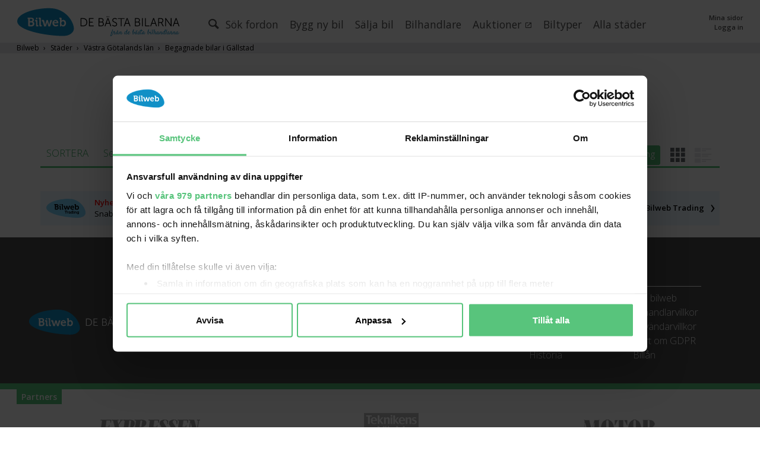

--- FILE ---
content_type: text/html; charset=utf-8
request_url: https://bilweb.se/sok/vastra-gotalands-lan/gallstad
body_size: 15031
content:
<!DOCTYPE html>
<html lang="en">
<head>

	  <meta charset="utf8">
  <link rel="icon" type="image/png" href="/favicon-96x96.png" sizes="96x96" />
  <link rel="icon" type="image/svg+xml" href="/favicon.svg" />
  <link rel="shortcut icon" href="/favicon.ico" />
  <link rel="apple-touch-icon" sizes="180x180" href="/apple-touch-icon.png" />
  <link rel="manifest" href="/site.webmanifest" />
  <meta name="viewport" content="width=device-width, initial-scale=1.0, maximum-scale=1.0, user-scalable=no" />
	<meta http-equiv="Content-Language" content="sv">
  <meta name="google-site-verification" content="FlwFGzHc3iTxSS4IIY2eyYhwx-bS8-w5ly0M43ETjLI" />
  <meta name="facebook-domain-verification" content="dh35xdtun6fh95q6ebd7eb8giker0f" />
      <meta name="description" content="Ny eller begagnad Personbil hos Bilweb. Vi har 0 annonser för Personbil att välja bland. Jämför begagnade bilar från både bilhandlare och privatpersoner för att hitta den Personbil som passar dig eller din familj bäst. Läs mer och köp Personbil här via Bilweb.se, Sveriges första bilsajt! i Gällstad">
    
                  <meta property="og:image" content="https://bilweb.se/assets/img/logo.png">
              <meta property="og:type" content="website">
              <meta property="og:url" content="https://bilweb.se/sok/vastra-gotalands-lan/gallstad">
            <meta property="fb:app_id" content="198877630159189">
    
    <link rel="canonical" href="https://bilweb.se/sok/vastra-gotalands-lan/gallstad">
    <title>Begagnade bilar i G&auml;llstad - 0 till salu - Bilweb.se</title>

    <!-- Google Tag Manager -->
    <script>(function(w,d,s,l,i){w[l]=w[l]||[];w[l].push({'gtm.start':
    new Date().getTime(),event:'gtm.js'});var f=d.getElementsByTagName(s)[0],
    j=d.createElement(s),dl=l!='dataLayer'?'&l='+l:'';j.async=true;j.src=
    'https://www.googletagmanager.com/gtm.js?id='+i+dl;f.parentNode.insertBefore(j,f);
    })(window,document,'script','dataLayer','GTM-P6TP8W');</script>
    <!-- End Google Tag Manager -->

        <link rel="stylesheet" href="/assets/styles/vendor/lightslider.min.css">
    <link rel="stylesheet" href="/assets/styles/vendor/lightgallery-bundle.min.css">
    <link rel="preconnect" href="https://fonts.googleapis.com">
    <link rel="preconnect" href="https://fonts.gstatic.com" crossorigin>
    <link href="https://fonts.googleapis.com/css2?family=Open+Sans:wdth,wght@80,300;80,600;100,300;100,400;100,600&display=swap" rel="stylesheet">
    <link href="https://bilweb.se/assets/styles/app-1366.min.css" rel="stylesheet"/>
    <!--[if lt IE 9]>
    <script src="/assets/scripts/vendor/html5shiv.min.js"></script>
    <![endif]-->

            <link rel="preconnect" href="https://ad.doubleclick.net" />
        <link rel="preconnect" href="https://pixel.mathtag.com" />
        <link rel="preconnect" href="https://service.giosg.com" />
        <link rel="preconnect" href="https://analytics.freespee.com" />
        <link rel="preconnect" href="https://connect.facebook.net" />
        <link rel="preconnect" href="https://www.facebook.com" />
        <link rel="preconnect" href="https://ajax.googleapis.com" />
        <link rel="preconnect" href="https://www.googletagmanager.com" />
                        <link rel="preconnect" href="https://c.flx1.com" />
        <link rel="preconnect" href="https://go.flx1.com" />
        <link rel="preconnect" href="https://adservice.google.com" />
        <link rel="preconnect" href="https://stats.g.doubleclick.net" />
        <link rel="preconnect" href="https://fonts.gstatic.com" />
            



    <!-- Global site tag (gtag.js) - DoubleClick -->
    <!-- <script async src="https://www.googletagmanager.com/gtag/js?id=DC-4339219"></script>
    <script>
      window.dataLayer = window.dataLayer || [];
      function gtag(){dataLayer.push(arguments);}
      gtag('js', new Date());

      gtag('config', 'DC-4339219');
    </script> -->
    <!-- End of global snippet: Please do not remove -->


    <!-- Global site tag (gtag.js) - Google Analytics BILWEB GA4 -->
    <!-- <script async src="https://www.googletagmanager.com/gtag/js?id=G-B5GR1FJ89K"></script>
    <script>
      window.dataLayer = window.dataLayer || [];
      function gtag(){dataLayer.push(arguments);}
      gtag('js', new Date());

      gtag('config', 'G-B5GR1FJ89K');
    </script> -->


    <!--
    Event snippet for Bilweb.se All pages on http://www2.mercedes-benz.se: Please do not remove.
    Place this snippet on pages with events you’re tracking.
    Creation date: 03/15/2018
    -->
    <!-- <script>
      gtag('event', 'conversion', {
        'allow_custom_scripts': true,
        'send_to': 'DC-4339219/invmedia/tt8cy0va+standard'
      });
    </script>
    <noscript>
    <img src="https://ad.doubleclick.net/ddm/activity/src=4339219;type=invmedia;cat=tt8cy0va;dc_lat=;dc_rdid=;tag_for_child_directed_treatment=;ord=1?" width="1" height="1" alt=""/>
    </noscript> -->
    <!-- End of event snippet: Please do not remove -->

    <script type="text/plain" data-cookieconsent="marketing">
    (function(w, t, f) {
      var s='script',o='_giosg',h='https://service.giosg.com',e,n;e=t.createElement(s);e.async=1;e.src=h+'/live/';
      w[o]=w[o]||function(){(w[o]._e=w[o]._e||[]).push(arguments)};w[o]._c=f;w[o]._h=h;n=t.getElementsByTagName(s)[0];n.parentNode.insertBefore(e,n);
    })(window,document,3047);
    </script>

  <script language='JavaScript1.1' async data-cookieconsent="marketing" data-cookieblock-src='//pixel.mathtag.com/event/js?mt_id=1163223&mt_adid=155992&mt_exem=&mt_excl=&v1=&v2=&v3=&s1=&s2=&s3='></script>
  <script type="text/plain" data-cookieconsent="marketing">(function(e){var t=document,n=t.createElement("script");n.async=!0,n.defer=!0,n.src=e,t.getElementsByTagName("head")[0].appendChild(n)})("//c.flx1.com/117-19756.js?id=19756&m=117")</script>
<!-- giosg tag -->

    
        
        <script type="text/javascript">
        var __fs_conf = __fs_conf || [];
        __fs_conf.push(['setAdv',{'id': 'bilweb'}]);
        __fs_conf.push(['numberDetection', false]);
        //__fs_conf.push(['setTestMode', true]);
    </script>
    <script async defer type="text/javascript" src="//analytics.freespee.com/js/external/fs.min.js"></script>
    

    <!-- Facebook Pixel Code -->
    <script type="text/plain" data-cookieconsent="marketing">
        !function(f,b,e,v,n,t,s)
        {if(f.fbq)return;n=f.fbq=function(){n.callMethod?
        n.callMethod.apply(n,arguments):n.queue.push(arguments)};
        if(!f._fbq)f._fbq=n;n.push=n;n.loaded=!0;n.version='2.0';
        n.queue=[];t=b.createElement(e);t.async=!0;
        t.src=v;s=b.getElementsByTagName(e)[0];
        s.parentNode.insertBefore(t,s)}(window, document,'script',
        'https://connect.facebook.net/en_US/fbevents.js');
        fbq('init', '403536753392153');
        fbq('track', 'PageView');
    </script>
    <noscript><img height="1" width="1" style="display:none"
    src="https://www.facebook.com/tr?id=403536753392153&ev=PageView&noscript=1"
    /></noscript>
    <!-- End Facebook Pixel Code -->

    <script data-cookieconsent="marketing" data-cookieblock-src="https://cdn.smilee.io/scripts/bilweb.js" charset="UTF-8" type="text/javascript" async></script>
    <script src="/assets/scripts/public/vendor/lightgallery.min.js"></script>

    <!-- Ads from Adprofit -->
    <script async='async' src='https://lwadm.com/lw/pbjs?pid=bac6f394-24a7-4f43-83d9-e1785aba4bc0'></script>
    <script type='text/javascript'>
        var lwhb = lwhb || {cmd:[]};
    </script>
</head>
<body class="Page is-jsOff js-offCanvas" data-module="app">
    <!-- Google Tag Manager (noscript) -->
    <noscript><iframe src="https://www.googletagmanager.com/ns.html?id=GTM-P6TP8W"
    height="0" width="0" style="display:none;visibility:hidden"></iframe></noscript>
    <!-- End Google Tag Manager (noscript) -->
      

    <!-- Ad placement -->
        <div class="banner-lwhb" data-placement="1x1"></div>
    
    <!--[if lt IE 8]>
        <p class="Status Status--info">You are using an <strong>outdated</strong> browser. Please <a href="http://browsehappy.com/">upgrade your browser</a> to improve your experience.</p>
    <![endif]-->

    <!--
    Start of DoubleClick Floodlight Tag: Please do not remove
    Activity name of this tag: Bilweb - Återförsäljare - Bilwebs besökare
    URL of the webpage where the tag is expected to be placed: http://bilweb.se
    This tag must be placed between the <body> and </body> tags, as close as possible to the opening tag.
    Creation Date: 09/26/2017
    -->
    <!-- <script type="text/javascript">
    var axel = Math.random() + "";
    var a = axel * 10000000000000;
    document.write('<iframe src="https://6321239.fls.doubleclick.net/activityi;src=6321239;type=bilwe0;cat=bilwe0;dc_lat=;dc_rdid=;tag_for_child_directed_treatment=;ord=' + a + '?" width="1" height="1" frameborder="0" style="display:none"></iframe>');
    </script>
    <noscript>
    <iframe src="https://6321239.fls.doubleclick.net/activityi;src=6321239;type=bilwe0;cat=bilwe0;dc_lat=;dc_rdid=;tag_for_child_directed_treatment=;ord=1?" width="1" height="1" frameborder="0" style="display:none"></iframe>
    </noscript> -->
    <!-- End of DoubleClick Floodlight Tag: Please do not remove -->

    <header class="Header">
    <div class="Header-fixed u-sizeFull u-colorBgWhite u-zindexMd">
        <div class="Header-primary u-paddingHz">
            <div class="Page-container Header-primaryContainer">
                <a href="/">
                    <img src="/assets/images/logo/logoUsp.svg" width="276" height="50"
                        class="Header-logoImage u-marginRlg" /><img src="/assets/images/logo/logo.svg"
                        class="Header-logoImageMob u-marginRlg" /></a>

                <nav class="PageNav PageNav--horizontal PageNav--large Header-primaryNav">
                    <ul class="PageNav-list">
                        <li class="PageNav-item">
                            <a href="#" class="PageNav-itemLink u-transitionAsm" data-module="toggler"
                                data-toggler="contentElement: '.js-showFilter', cssClass: 'is-active', isFilterbox: true"><i
                                    class="Icon Icon--search"></i> Sök fordon</a>
                        </li>

                        <li class="PageNav-item">
                            <a href="/nya-bilar" class="PageNav-itemLink u-transitionAsm">
                                Bygg ny bil
                            </a>
                        </li>
                        <li class="PageNav-item">
                            <a href="/salja-bil" class="PageNav-itemLink u-transitionAsm">Sälja bil</a>
                        </li>
                        <li class="PageNav-item">
                            <a href="/bilhandlare" class="PageNav-itemLink u-transitionAsm">Bilhandlare</a>
                        </li>
                        <li class="PageNav-item">
                            <a href="http://bilwebauctions.se"
                                class="PageNav-itemLink u-transitionAsm u-textRight u-paddingTz" target="_blank">
                                <!-- <span class="u-paddingHxsm u-colorTextwhite u-colorBgPureRed u-borderRoundmd" style="font-size: 10px; padding-top:3px; padding-bottom: 2px;">PÅGÅR NU!</span> --><br>
                                Auktioner <i class="Icon Icon--open_in_new u-textXSmall u-posRelative u-marginRz"></i>
                            </a>
                        </li>
                        <li class="PageNav-item">
                            <a href="/biltyper" class="PageNav-itemLink u-transitionAsm">Biltyper</a>
                        </li>
                        <li class="PageNav-item">
                            <a href="/stader" class="PageNav-itemLink u-transitionAsm">Alla städer</a>
                        </li>
                    </ul>
                </nav>

                <div class="Header-secondary u-paddingRz">
                    <div class="Page-container">
                        <nav class="PageNav PageNav--small Header-secondaryNav">
                            <ul class="PageNav-list">
                                <li class="PageNav-item u-hidden">
                                    <a href="/annonsera" class="PageNav-itemLink">Annonsera</a>
                                </li>
                            </ul>
                            <ul class="PageNav-list">
                                <li class="PageNav-item">
                                    <a href="https://bilweb.se/mina-sidor/login"
                                        class="PageNav-itemLink u-marginRz mina-sidor">Mina sidor</a>
                                </li>
                                <li class="PageNav-item">
                                                                        <a href="/mina-sidor/login" class="logga-in PageNav-itemLink u-marginRz">Logga
                                        in</a>
                                                                    </li>
                            </ul>
                        </nav>
                    </div>
                </div>

                <div class="Header-MobButtons">
                    <button class="Button Header-menuButton Button-search" data-module="toggler"
                        data-toggler="contentElement: '.js-showFilter', cssClass: 'is-active', addClassToSelf: true">
                        <span class="u-marginRz"><i class="Icon Icon--search"></i> Sök bil </span>
                    </button>

                    <a href="https://bilweb.se/nya-bilar" class="Button Header-menuButton"><span
                            class="u-marginRz">Ny bil</span></a>
                            
                    <a href="https://bilweb.se/salja-bil" class="Button Header-menuButton"><span
                            class="u-marginRz">Sälja bil</span></a>

                    <button class="c-hamburger c-hamburger--htx desktopHide" data-module="toggler"
                        data-toggler="contentElement: '.js-showMenu', cssClass: 'is-active', addClassToSelf: true">
                        <span>toggle menu</span>
                    </button>
                </div>


            </div>
                                      
            <div class="Breadcrumb u-transitionAsm u-posRelative" style="padding: 0 1.5em;">
                <ol class="Breadcrumb-list Page-container u-paddingHz">
                    
                                                            <li class="Breadcrumb-item"><a href="https://bilweb.se/" class="Breadcrumb-itemLink"
                            >Bilweb</a></li>
                                        <li class="Breadcrumb-item"><a href="https://bilweb.se/stader" class="Breadcrumb-itemLink"
                            itemprop="child" >Städer</a></li>
                                        <li class="Breadcrumb-item"><a href="https://bilweb.se/sok/vastra-gotalands-lan" class="Breadcrumb-itemLink"
                            itemprop="child" >Västra Götalands län</a></li>
                                        <li class="Breadcrumb-item">Begagnade bilar i Gällstad</li>
                                                        </ol>
            </div>
            
            <div class="Header-navMobile js-showMenu u-transitionMHsm">
                <nav class="PageNav PageNav--vertical PageNav-mobile u-textWeightBold">
                    <ul class="PageNav-list PageNavList-mobile">
                        <li class="PageNav-item PageNavItem-mobile">
                            <a href="https://bilweb.se/mina-sidor/login"
                                class="mina-sidor PageNav-itemLink u-transitionAsm">Mina sidor</a>
                        </li>
                        <li class="PageNav-item PageNavItem-mobile">
                            <a href="/bilhandlare" class="PageNav-itemLink u-transitionAsm">Bilhandlare</a>
                        </li>
                    </ul>
                </nav>

                <nav class="PageNav PageNav-mobile PageNavMobile-secondaryNav ">
                    <ul class="PageNav-list PageNavList-mobile">
                        <li class="PageNav-item  PageNavItem-mobile">
                            <a href="/biltyper" class="PageNav-itemLink">Biltyper</a>
                        </li>
                        <li class="PageNav-item  PageNavItem-mobile">
                            <a href="/stader" class="PageNav-itemLink">Alla städer</a>
                        </li>
                        <li class="PageNav-item PageNavItem-mobile">
                            <a href="/nyheter" class="PageNav-itemLink">Nyheter</a>
                        </li>
                        <li class="PageNav-item  PageNavItem-mobile">
                            <a href="/billan" class="PageNav-itemLink">Billån</a>
                        </li>
                        <li class="PageNav-item  PageNavItem-mobile">
                            <a href="/privatleasing" class="PageNav-itemLink">Privatleasing</a>
                        </li>
                        <li class="PageNav-item  PageNavItem-mobile">
                            <a href="/leasing" class="PageNav-itemLink">Leasing</a>
                        </li>
                        <li class="PageNav-item  PageNavItem-mobile">
                            <a href="/vaghjalp" class="PageNav-itemLink">Väghjälp</a>
                        </li>
                        <li class="PageNav-item u-hidden PageNavItem-mobile">
                            <a href="/annonsera" class="PageNav-itemLink">Annonsera</a>
                        </li>
                        <li class="PageNav-item  PageNavItem-mobile">
                            <a href="/kontakt" class="PageNav-itemLink">Kontakt</a>
                        </li>
                        <li class="PageNav-item  PageNavItem-mobile">
                            <a href="/om" class="PageNav-itemLink">Om oss</a>
                        </li>
                        <li class="PageNav-item  PageNavItem-mobile">
                            <a href="http://bilwebauctions.se" class="PageNav-itemLink u-textWeightBold" target="_blank">Auktioner
                                <!-- <span style="color: red;" class="u-textXSmall">PÅGÅR NU!</span> --></a>
                        </li>
                        

                    </ul>
                </nav>
            </div>

        </div>
    </div>
    <div class="u-clear"></div>
</header>


    <!-- Varius page messages -->
        <noscript>
    <div id="block-404" class="Page-container">

        <div class="Status Status--warning u-paddingVmd u-marginVz">

            <strong>Du har Javascript inaktiverat</strong>
            <p class="u-marginAz u-textSmall u-textSmall">Vissa delar på denna sajt kräver att du har Javascript aktiverat.</p>

        </div>

    </div>
    </noscript>
        <!-- END OF: Varius page messages -->
    <main class="Page-main">
        <div class="Page-container">

			<input type="hidden" name="placeholder_brand" value="">
<form action="https://bilweb.se/sok" id="frm_vehicle_search">

<input type="hidden" name="offset" value="0" autocomplete="off">
<input type="hidden" name="limit" value="30" autocomplete="off">
<input type="hidden" name="order_by" value="timestamp" autocomplete="off">
<input type="hidden" name="order" value="desc" autocomplete="off">

<div class="Filter Filter-dropDown u-transitionMHmd u-transitionPaddingmd js-showFilter">
    <div class="Grid Grid--gutterHmd">
        <div class="Grid-cell u-sm-size3of5">
            <div class="Grid Grid--gutterHmd u-marginBsm u-marginTsm" id="typeSelect">

                <input type="hidden" name="type" value="1">
                <div class="Grid-cell u-size1of4 u-marginBsm vehicleType u-textCenter">
                    <span class="Icon Icon--car Filter-icon IconCheckmark--green" data-value="1"></span>
                    <div class="iconText IconCheckmark--green">
                        Personbil
                    </div>
                </div>

                <div class="Grid-cell u-size1of4 u-marginBsm vehicleType u-textCenter">
                    <span class="Icon Icon--transport Filter-icon" data-value="2"></span>
                    <div class="iconText">
                        Transport
                    </div>
                </div>

                <div class="Grid-cell u-size1of4 u-marginBsm vehicleType u-textCenter">
                    <span class="Icon Icon--rv Filter-icon" data-value="3"></span>
                    <div class="iconText">Husbil/Husvagn</div>
                </div>

                <div class="Grid-cell u-size1of4 u-marginBsm vehicleType u-textCenter">
                    <span class="Icon Icon--atv Filter-icon" data-value="4"></span>
                    <div class="iconText">Mc/Moped/ATV</div>
                </div>
            </div>

            <div class="Grid Grid--gutterHmd u-marginBmd">
                <div class="Grid-cell u-sm-size1of2 u-size1of2">
                    <select style="width: 100%" name="brand">
                        <option></option>
                                                <option value="348" >Abarth</option>
                                                <option value="1091" >Aiways</option>
                                                <option value="218" >Aixam</option>
                                                <option value="101" >Alfa Romeo</option>
                                                <option value="1047" >Alpina</option>
                                                <option value="1075" >Alpine</option>
                                                <option value="102" >Aston Martin</option>
                                                <option value="103" >Audi</option>
                                                <option value="173" >Austin</option>
                                                <option value="104" >Bentley</option>
                                                <option value="105" >BMW</option>
                                                <option value="152" >Buick</option>
                                                <option value="1105" >BYD</option>
                                                <option value="106" >Cadillac</option>
                                                <option value="397" >Caterham</option>
                                                <option value="107" >Chevrolet</option>
                                                <option value="108" >Chrysler</option>
                                                <option value="109" >Citroen</option>
                                                <option value="619" >Cupra</option>
                                                <option value="239" >Dacia</option>
                                                <option value="158" >Daimler</option>
                                                <option value="167" >Datsun</option>
                                                <option value="352" >DeSoto</option>
                                                <option value="196" >DeTomaso</option>
                                                <option value="1092" >DFSK</option>
                                                <option value="247" >DKW</option>
                                                <option value="112" >Dodge</option>
                                                <option value="571" >DS</option>
                                                <option value="215" >Edsel</option>
                                                <option value="113" >Ferrari</option>
                                                <option value="114" >Fiat</option>
                                                <option value="346" >Fisker</option>
                                                <option value="115" >Ford</option>
                                                <option value="457" >GAZ</option>
                                                <option value="164" >GMC</option>
                                                <option value="506" >Heinkel</option>
                                                <option value="581" >Hillman</option>
                                                <option value="117" >Honda</option>
                                                <option value="1114" >Hongqi</option>
                                                <option value="216" >Hudson</option>
                                                <option value="177" >Hummer</option>
                                                <option value="226" >Husqvarna</option>
                                                <option value="118" >Hyundai</option>
                                                <option value="1115" >INEOS</option>
                                                <option value="195" >Infiniti</option>
                                                <option value="119" >Isuzu</option>
                                                <option value="174" >Iveco</option>
                                                <option value="1136" >JAC</option>
                                                <option value="120" >Jaguar</option>
                                                <option value="121" >Jeep</option>
                                                <option value="309" >Kawasaki</option>
                                                <option value="1154" >KGM</option>
                                                <option value="122" >Kia</option>
                                                <option value="123" >Lada</option>
                                                <option value="153" >Lamborghini</option>
                                                <option value="125" >Lancia</option>
                                                <option value="151" >Land Rover</option>
                                                <option value="126" >Lexus</option>
                                                <option value="163" >Lincoln</option>
                                                <option value="1086" >Locost</option>
                                                <option value="159" >Lotus</option>
                                                <option value="1102" >Lynk & Co</option>
                                                <option value="127" >Maserati</option>
                                                <option value="625" >Maxus</option>
                                                <option value="128" >Mazda</option>
                                                <option value="462" >McLaren</option>
                                                <option value="129" >Mercedes</option>
                                                <option value="156" >Mercury</option>
                                                <option value="130" >MG</option>
                                                <option value="180" >MINI</option>
                                                <option value="131" >Mitsubishi</option>
                                                <option value="132" >Morgan</option>
                                                <option value="176" >Morris</option>
                                                <option value="1116" >NIO</option>
                                                <option value="133" >Nissan</option>
                                                <option value="157" >Oldsmobile</option>
                                                <option value="134" >Opel</option>
                                                <option value="1104" >ORA</option>
                                                <option value="217" >Packard</option>
                                                <option value="135" >Peugeot</option>
                                                <option value="136" >Plymouth</option>
                                                <option value="617" >Polestar</option>
                                                <option value="137" >Pontiac</option>
                                                <option value="138" >Porsche</option>
                                                <option value="1074" >Radical</option>
                                                <option value="1045" >RAM</option>
                                                <option value="139" >Renault</option>
                                                <option value="140" >Rolls-Royce</option>
                                                <option value="141" >Rover</option>
                                                <option value="142" >Saab</option>
                                                <option value="143" >Seat</option>
                                                <option value="1167" >Seres</option>
                                                <option value="394" >Shelby</option>
                                                <option value="144" >Skoda</option>
                                                <option value="1157" >Skywell</option>
                                                <option value="161" >Smart</option>
                                                <option value="145" >Ssangyong</option>
                                                <option value="205" >Studebaker</option>
                                                <option value="146" >Subaru</option>
                                                <option value="147" >Suzuki</option>
                                                <option value="514" >Tesla</option>
                                                <option value="148" >Toyota</option>
                                                <option value="155" >Triumph</option>
                                                <option value="422" >Vespa</option>
                                                <option value="149" >Volkswagen</option>
                                                <option value="150" >Volvo</option>
                                                <option value="1159" >XPENG</option>
                                                <option value="1163" >Zeekr</option>
                                                <option value="396" >Zimmer</option>
                                                <option value="232" >Zündapp</option>
                                            </select>
                </div>
                <div class="Grid-cell u-sm-size1of2 u-size1of2">
                    <select style="width: 100%" multiple="multiple" name="model[]">
                                            </select>
                </div>
            </div>
            
            <div class="Grid Grid--gutterHmd">
                <div class="Grid-cell u-size1of1 u-marginBmd is-mrf-row" >
                    <div class="is-mrf-holder">
                        <span class="CheckboxOption-indicator Icon is-mrf-checkbox "></span><label class="u-textSmall u-marginLsm u-colorTextLight">Endast fordon från MRF-anslutna handlare</label>
                    </div>
                                        <input type="hidden" value="" name="have_mrf_association" disabled="disabled" />
                                    </div>

                <div class="Grid-cell u-size1of1 u-marginBmd is-bmw-selection-row" style="display: none;">
                    <div class="is-bmw-selection-holder">
                        <span class="CheckboxOption-indicator Icon is-bmw-selection-checkbox "></span><label class="u-textSmall u-marginLsm u-colorTextLight">Visa endast BMW Premium Selection</label>
                    </div>
                                        <input type="hidden" value="" name="is_bmw_premium" disabled="disabled" />
                                    </div>

                <div class="Grid-cell u-size1of1 u-marginBmd is-mini-next-row" style="display: none;">
                    <div class="is-mini-next-holder">
                        <span class="CheckboxOption-indicator Icon is-mini-next-checkbox "></span><label class="u-textSmall u-marginLsm u-colorTextLight">Visa endast MINI Next</label>
                    </div>
                                        <input type="hidden" value="" name="is_mini_next" disabled="disabled" />
                                    </div>


                <div class="Grid-cell u-size1of1 u-marginBmd suzuki-store-selection-row" style="display: none;">
                    <div class="suzuki-store-holder">
                        <span class="CheckboxOption-indicator Icon suzuki-store-checkbox "></span><label class="u-textSmall u-marginLsm u-colorTextLight">Hämtning & lämning vid service</label>
                    </div>
                                        <input type="hidden" value="" name="special_ad_id" disabled="disabled" />
                                    </div>

                <div class="Grid-cell u-size1of1">
                    <div class="Filter-line u-marginBsm">
                        <label class="Filter-label u-sizeFull"><span class="Filter-labeltext">Fritext</span></label>
                    </div>
                    <input type="text" class="Filter-inputText u-sizeFull" placeholder="Fritext sök..." name="query" value="">
                    <label class="u-textSmall u-marginLsm u-colorTextLight u-marginTmd">Populära märken
                    <i><a href="/sok/volvo">Volvo</a>, <a href="/sok/audi">Audi</a>, <a href="/sok/mercedes">Mercedes</a>, <a href="/sok/volkswagen">Volkswagen</a>, <a href="/sok/bmw">BMW</a></i></label>
                </div>
            </div>
        </div>
        <div class="Grid-cell u-sm-size2of5 u-posRelative">
            <p class="u-colorTextYellow u-textXXLarge u-textCenter u-marginTsm"><span class="js-amountFromText"></span>kr <span class="u-colorTextGrey">till </span> <span class="js-amountToText"></span>kr</p>
            <input type="hidden" class="js-amountFrom" name="price_min" value="0" />
            <input type="hidden" class="js-amountTo" name="price_max" value="500000"/>
            <div id="slider-range"></div>
            <p class="u-textCenter u-colorTextLight">Justera priset genom att dra i knapparna</p>
        </div>
    </div>
    <div class="Grid Grid--gutterHmd">
        <div class="Grid-cell u-sm-size1of1 u-size1of1">
            <div class="Filter-secondary js-moreFilter u-sizeFull u-transitionAmd js-show">

                
                <div class="Grid Grid--gutterHsm">
                    <div class="Grid-cell u-lg-size1of1">
                        <div class="Grid Grid--gutterHsm">

                            <div class="Grid-cell u-sm-size1of3 u-size1of1">
                                <div class="Grid u-marginBxsm">
                                    <select class="Grid-cell u-size1of2" style="width: 50%" name="year_min">
                                        <option value="">År från</option>
                                                                                <option value="2026" >
                                                                                        År 2026                                                                                    </option>
                                                                                <option value="2025" >
                                                                                        År 2025                                                                                    </option>
                                                                                <option value="2024" >
                                                                                        År 2024                                                                                    </option>
                                                                                <option value="2023" >
                                                                                        År 2023                                                                                    </option>
                                                                                <option value="2022" >
                                                                                        År 2022                                                                                    </option>
                                                                                <option value="2021" >
                                                                                        År 2021                                                                                    </option>
                                                                                <option value="2020" >
                                                                                        År 2020                                                                                    </option>
                                                                                <option value="2019" >
                                                                                        År 2019                                                                                    </option>
                                                                                <option value="2018" >
                                                                                        År 2018                                                                                    </option>
                                                                                <option value="2017" >
                                                                                        År 2017                                                                                    </option>
                                                                                <option value="2016" >
                                                                                        År 2016                                                                                    </option>
                                                                                <option value="2015" >
                                                                                        År 2015                                                                                    </option>
                                                                                <option value="2014" >
                                                                                        År 2014                                                                                    </option>
                                                                                <option value="2013" >
                                                                                        År 2013                                                                                    </option>
                                                                                <option value="2012" >
                                                                                        År 2012                                                                                    </option>
                                                                                <option value="2011" >
                                                                                        År 2011                                                                                    </option>
                                                                                <option value="2010" >
                                                                                        År 2010                                                                                    </option>
                                                                                <option value="2009" >
                                                                                        År 2009                                                                                    </option>
                                                                                <option value="2008" >
                                                                                        År 2008                                                                                    </option>
                                                                                <option value="2007" >
                                                                                        År 2007                                                                                    </option>
                                                                                <option value="2006" >
                                                                                        År 2006                                                                                    </option>
                                                                                <option value="2005" >
                                                                                        År 2005                                                                                    </option>
                                                                                <option value="2004" >
                                                                                        År 2004                                                                                    </option>
                                                                                <option value="2003" >
                                                                                        År 2003                                                                                    </option>
                                                                                <option value="2002" >
                                                                                        År 2002                                                                                    </option>
                                                                                <option value="2001" >
                                                                                        År 2001                                                                                    </option>
                                                                                <option value="2000" >
                                                                                        År 2000                                                                                    </option>
                                                                                <option value="1999" >
                                                                                        År 1999                                                                                    </option>
                                                                                <option value="1998" >
                                                                                        År 1998                                                                                    </option>
                                                                                <option value="1997" >
                                                                                        År 1997                                                                                    </option>
                                                                                <option value="1996" >
                                                                                        År 1996                                                                                    </option>
                                                                                <option value="1995" >
                                                                                        År 1995                                                                                    </option>
                                                                                <option value="1994" >
                                                                                        År 1994                                                                                    </option>
                                                                                <option value="1993" >
                                                                                        År 1993                                                                                    </option>
                                                                                <option value="1992" >
                                                                                        År 1992                                                                                    </option>
                                                                                <option value="1991" >
                                                                                        År 1991                                                                                    </option>
                                                                                <option value="1990" >
                                                                                        År 1990                                                                                    </option>
                                                                                <option value="1989" >
                                                                                        År 1989                                                                                    </option>
                                                                                <option value="1988" >
                                                                                        År 1988                                                                                    </option>
                                                                                <option value="1987" >
                                                                                        År 1987                                                                                    </option>
                                                                                <option value="1986" >
                                                                                        År 1986                                                                                    </option>
                                                                                <option value="1985" >
                                                                                        År 1985                                                                                    </option>
                                                                                <option value="1984" >
                                                                                        År 1984                                                                                    </option>
                                                                                <option value="1983" >
                                                                                        År 1983                                                                                    </option>
                                                                                <option value="1982" >
                                                                                        År 1982                                                                                    </option>
                                                                                <option value="1981" >
                                                                                        År 1981                                                                                    </option>
                                                                                <option value="1980" >
                                                                                        År 1980                                                                                    </option>
                                                                                <option value="1979" >
                                                                                        År 1979                                                                                    </option>
                                                                                <option value="1978" >
                                                                                        År 1978                                                                                    </option>
                                                                                <option value="1977" >
                                                                                        År 1977                                                                                    </option>
                                                                                <option value="1976" >
                                                                                        År 1976                                                                                    </option>
                                                                                <option value="1975" >
                                                                                        År 1975                                                                                    </option>
                                                                                <option value="1974" >
                                                                                        År 1974                                                                                    </option>
                                                                                <option value="1973" >
                                                                                        År 1973                                                                                    </option>
                                                                                <option value="1972" >
                                                                                        År 1972                                                                                    </option>
                                                                                <option value="1971" >
                                                                                        År 1971                                                                                    </option>
                                                                                <option value="1970" >
                                                                                        År 1970                                                                                    </option>
                                                                                <option value="1969" >
                                                                                        År 1969                                                                                    </option>
                                                                                <option value="1968" >
                                                                                        År 1968                                                                                    </option>
                                                                                <option value="1967" >
                                                                                        År 1967                                                                                    </option>
                                                                                <option value="1966" >
                                                                                        År 1966                                                                                    </option>
                                                                                <option value="1965" >
                                                                                        År 1965                                                                                    </option>
                                                                                <option value="1964" >
                                                                                        År 1964                                                                                    </option>
                                                                                <option value="1963" >
                                                                                        År 1963                                                                                    </option>
                                                                                <option value="1962" >
                                                                                        År 1962                                                                                    </option>
                                                                                <option value="1961" >
                                                                                        År 1961                                                                                    </option>
                                                                                <option value="1960" >
                                                                                        År 1960                                                                                    </option>
                                                                                <option value="1959" >
                                                                                        År 1959                                                                                    </option>
                                                                                <option value="1958" >
                                                                                        År 1958                                                                                    </option>
                                                                                <option value="1957" >
                                                                                        År 1957                                                                                    </option>
                                                                                <option value="1956" >
                                                                                        År 1956                                                                                    </option>
                                                                                <option value="1955" >
                                                                                        År 1955                                                                                    </option>
                                                                                <option value="1954" >
                                                                                        År 1954                                                                                    </option>
                                                                                <option value="1953" >
                                                                                        År 1953                                                                                    </option>
                                                                                <option value="1952" >
                                                                                        År 1952                                                                                    </option>
                                                                                <option value="1951" >
                                                                                        År 1951                                                                                    </option>
                                                                                <option value="1950" >
                                                                                        Före 1950
                                                                                    </option>
                                                                            </select>

                                    <select class="Grid-cell u-size1of2 u-marginBsm" style="width: 50%" name="year_max">
                                        <option value="">År till</option>
                                                                                <option value="2026" >
                                                                                        År 2026                                                                                    </option>
                                                                                <option value="2025" >
                                                                                        År 2025                                                                                    </option>
                                                                                <option value="2024" >
                                                                                        År 2024                                                                                    </option>
                                                                                <option value="2023" >
                                                                                        År 2023                                                                                    </option>
                                                                                <option value="2022" >
                                                                                        År 2022                                                                                    </option>
                                                                                <option value="2021" >
                                                                                        År 2021                                                                                    </option>
                                                                                <option value="2020" >
                                                                                        År 2020                                                                                    </option>
                                                                                <option value="2019" >
                                                                                        År 2019                                                                                    </option>
                                                                                <option value="2018" >
                                                                                        År 2018                                                                                    </option>
                                                                                <option value="2017" >
                                                                                        År 2017                                                                                    </option>
                                                                                <option value="2016" >
                                                                                        År 2016                                                                                    </option>
                                                                                <option value="2015" >
                                                                                        År 2015                                                                                    </option>
                                                                                <option value="2014" >
                                                                                        År 2014                                                                                    </option>
                                                                                <option value="2013" >
                                                                                        År 2013                                                                                    </option>
                                                                                <option value="2012" >
                                                                                        År 2012                                                                                    </option>
                                                                                <option value="2011" >
                                                                                        År 2011                                                                                    </option>
                                                                                <option value="2010" >
                                                                                        År 2010                                                                                    </option>
                                                                                <option value="2009" >
                                                                                        År 2009                                                                                    </option>
                                                                                <option value="2008" >
                                                                                        År 2008                                                                                    </option>
                                                                                <option value="2007" >
                                                                                        År 2007                                                                                    </option>
                                                                                <option value="2006" >
                                                                                        År 2006                                                                                    </option>
                                                                                <option value="2005" >
                                                                                        År 2005                                                                                    </option>
                                                                                <option value="2004" >
                                                                                        År 2004                                                                                    </option>
                                                                                <option value="2003" >
                                                                                        År 2003                                                                                    </option>
                                                                                <option value="2002" >
                                                                                        År 2002                                                                                    </option>
                                                                                <option value="2001" >
                                                                                        År 2001                                                                                    </option>
                                                                                <option value="2000" >
                                                                                        År 2000                                                                                    </option>
                                                                                <option value="1999" >
                                                                                        År 1999                                                                                    </option>
                                                                                <option value="1998" >
                                                                                        År 1998                                                                                    </option>
                                                                                <option value="1997" >
                                                                                        År 1997                                                                                    </option>
                                                                                <option value="1996" >
                                                                                        År 1996                                                                                    </option>
                                                                                <option value="1995" >
                                                                                        År 1995                                                                                    </option>
                                                                                <option value="1994" >
                                                                                        År 1994                                                                                    </option>
                                                                                <option value="1993" >
                                                                                        År 1993                                                                                    </option>
                                                                                <option value="1992" >
                                                                                        År 1992                                                                                    </option>
                                                                                <option value="1991" >
                                                                                        År 1991                                                                                    </option>
                                                                                <option value="1990" >
                                                                                        År 1990                                                                                    </option>
                                                                                <option value="1989" >
                                                                                        År 1989                                                                                    </option>
                                                                                <option value="1988" >
                                                                                        År 1988                                                                                    </option>
                                                                                <option value="1987" >
                                                                                        År 1987                                                                                    </option>
                                                                                <option value="1986" >
                                                                                        År 1986                                                                                    </option>
                                                                                <option value="1985" >
                                                                                        År 1985                                                                                    </option>
                                                                                <option value="1984" >
                                                                                        År 1984                                                                                    </option>
                                                                                <option value="1983" >
                                                                                        År 1983                                                                                    </option>
                                                                                <option value="1982" >
                                                                                        År 1982                                                                                    </option>
                                                                                <option value="1981" >
                                                                                        År 1981                                                                                    </option>
                                                                                <option value="1980" >
                                                                                        År 1980                                                                                    </option>
                                                                                <option value="1979" >
                                                                                        År 1979                                                                                    </option>
                                                                                <option value="1978" >
                                                                                        År 1978                                                                                    </option>
                                                                                <option value="1977" >
                                                                                        År 1977                                                                                    </option>
                                                                                <option value="1976" >
                                                                                        År 1976                                                                                    </option>
                                                                                <option value="1975" >
                                                                                        År 1975                                                                                    </option>
                                                                                <option value="1974" >
                                                                                        År 1974                                                                                    </option>
                                                                                <option value="1973" >
                                                                                        År 1973                                                                                    </option>
                                                                                <option value="1972" >
                                                                                        År 1972                                                                                    </option>
                                                                                <option value="1971" >
                                                                                        År 1971                                                                                    </option>
                                                                                <option value="1970" >
                                                                                        År 1970                                                                                    </option>
                                                                                <option value="1969" >
                                                                                        År 1969                                                                                    </option>
                                                                                <option value="1968" >
                                                                                        År 1968                                                                                    </option>
                                                                                <option value="1967" >
                                                                                        År 1967                                                                                    </option>
                                                                                <option value="1966" >
                                                                                        År 1966                                                                                    </option>
                                                                                <option value="1965" >
                                                                                        År 1965                                                                                    </option>
                                                                                <option value="1964" >
                                                                                        År 1964                                                                                    </option>
                                                                                <option value="1963" >
                                                                                        År 1963                                                                                    </option>
                                                                                <option value="1962" >
                                                                                        År 1962                                                                                    </option>
                                                                                <option value="1961" >
                                                                                        År 1961                                                                                    </option>
                                                                                <option value="1960" >
                                                                                        År 1960                                                                                    </option>
                                                                                <option value="1959" >
                                                                                        År 1959                                                                                    </option>
                                                                                <option value="1958" >
                                                                                        År 1958                                                                                    </option>
                                                                                <option value="1957" >
                                                                                        År 1957                                                                                    </option>
                                                                                <option value="1956" >
                                                                                        År 1956                                                                                    </option>
                                                                                <option value="1955" >
                                                                                        År 1955                                                                                    </option>
                                                                                <option value="1954" >
                                                                                        År 1954                                                                                    </option>
                                                                                <option value="1953" >
                                                                                        År 1953                                                                                    </option>
                                                                                <option value="1952" >
                                                                                        År 1952                                                                                    </option>
                                                                                <option value="1951" >
                                                                                        År 1951                                                                                    </option>
                                                                                <option value="1950" >
                                                                                        Före 1950
                                                                                    </option>
                                                                            </select>
                                </div>
                            </div>
                            <div class="Grid-cell u-sm-size1of3 u-size1of1">
                                <div class="Grid u-marginBxsm">
                                    <select class="Grid-cell u-size1of2" style="width: 50%" name="property_mileage_min">
                                        <option value="">Mil från</option>
                                                                                <option value="0" 
                                                                                    >
                                            0 Mil
                                        </option>
                                                                                <option value="1000" 
                                                                                    >
                                            1000 Mil
                                        </option>
                                                                                <option value="2000" 
                                                                                    >
                                            2000 Mil
                                        </option>
                                                                                <option value="3000" 
                                                                                    >
                                            3000 Mil
                                        </option>
                                                                                <option value="4000" 
                                                                                    >
                                            4000 Mil
                                        </option>
                                                                                <option value="5000" 
                                                                                    >
                                            5000 Mil
                                        </option>
                                                                                <option value="6000" 
                                                                                    >
                                            6000 Mil
                                        </option>
                                                                                <option value="7000" 
                                                                                    >
                                            7000 Mil
                                        </option>
                                                                                <option value="8000" 
                                                                                    >
                                            8000 Mil
                                        </option>
                                                                                <option value="9000" 
                                                                                    >
                                            9000 Mil
                                        </option>
                                                                                <option value="10000" 
                                                                                    >
                                            10000 Mil
                                        </option>
                                                                                <option value="11000" 
                                                                                    >
                                            11000 Mil
                                        </option>
                                                                                <option value="12000" 
                                                                                    >
                                            12000 Mil
                                        </option>
                                                                                <option value="13000" 
                                                                                    >
                                            13000 Mil
                                        </option>
                                                                                <option value="14000" 
                                                                                    >
                                            14000 Mil
                                        </option>
                                                                                <option value="15000" 
                                                                                    >
                                            15000 Mil
                                        </option>
                                                                                <option value="16000" 
                                                                                    >
                                            16000 Mil
                                        </option>
                                                                                <option value="17000" 
                                                                                    >
                                            17000 Mil
                                        </option>
                                                                                <option value="18000" 
                                                                                    >
                                            18000 Mil
                                        </option>
                                                                                <option value="19000" 
                                                                                    >
                                            19000 Mil
                                        </option>
                                                                                <option value="20000" 
                                                                                    >
                                            20000 Mil
                                        </option>
                                                                                <option value="21000" 
                                                                                    >
                                            21000 Mil
                                        </option>
                                                                                <option value="22000" 
                                                                                    >
                                            22000 Mil
                                        </option>
                                                                                <option value="23000" 
                                                                                    >
                                            23000 Mil
                                        </option>
                                                                                <option value="24000" 
                                                                                    >
                                            24000 Mil
                                        </option>
                                                                                <option value="25000" 
                                                                                    >
                                            25000 Mil
                                        </option>
                                                                            </select>
                                    <select class="Grid-cell u-size1of2" style="width: 50%" name="property_mileage_max">
                                        <option value="">Mil till</option>
                                                                                <option value="0" 
                                                                                        >
                                            0 Mil
                                        </option>
                                                                                <option value="1000" 
                                                                                        >
                                            1000 Mil
                                        </option>
                                                                                <option value="2000" 
                                                                                        >
                                            2000 Mil
                                        </option>
                                                                                <option value="3000" 
                                                                                        >
                                            3000 Mil
                                        </option>
                                                                                <option value="4000" 
                                                                                        >
                                            4000 Mil
                                        </option>
                                                                                <option value="5000" 
                                                                                        >
                                            5000 Mil
                                        </option>
                                                                                <option value="6000" 
                                                                                        >
                                            6000 Mil
                                        </option>
                                                                                <option value="7000" 
                                                                                        >
                                            7000 Mil
                                        </option>
                                                                                <option value="8000" 
                                                                                        >
                                            8000 Mil
                                        </option>
                                                                                <option value="9000" 
                                                                                        >
                                            9000 Mil
                                        </option>
                                                                                <option value="10000" 
                                                                                        >
                                            10000 Mil
                                        </option>
                                                                                <option value="11000" 
                                                                                        >
                                            11000 Mil
                                        </option>
                                                                                <option value="12000" 
                                                                                        >
                                            12000 Mil
                                        </option>
                                                                                <option value="13000" 
                                                                                        >
                                            13000 Mil
                                        </option>
                                                                                <option value="14000" 
                                                                                        >
                                            14000 Mil
                                        </option>
                                                                                <option value="15000" 
                                                                                        >
                                            15000 Mil
                                        </option>
                                                                                <option value="16000" 
                                                                                        >
                                            16000 Mil
                                        </option>
                                                                                <option value="17000" 
                                                                                        >
                                            17000 Mil
                                        </option>
                                                                                <option value="18000" 
                                                                                        >
                                            18000 Mil
                                        </option>
                                                                                <option value="19000" 
                                                                                        >
                                            19000 Mil
                                        </option>
                                                                                <option value="20000" 
                                                                                        >
                                            20000 Mil
                                        </option>
                                                                                <option value="21000" 
                                                                                        >
                                            21000 Mil
                                        </option>
                                                                                <option value="22000" 
                                                                                        >
                                            22000 Mil
                                        </option>
                                                                                <option value="23000" 
                                                                                        >
                                            23000 Mil
                                        </option>
                                                                                <option value="24000" 
                                                                                        >
                                            24000 Mil
                                        </option>
                                                                                <option value="25000" 
                                                                                        >
                                            25000 Mil
                                        </option>
                                                                            </select>
                                </div>
                            </div>

                            
                            <div class="Grid-cell u-sm-size1of3 u-size1of1 u-marginBxsm">
                                <select style="width: 100%" multiple="multiple" name="body[]">
                                                                        <option value="8">Cab</option>
                                                                        <option value="54">Crossover</option>
                                                                        <option value="5">Halvkombi</option>
                                                                        <option value="6">Kombi</option>
                                                                        <option value="12">Minibuss</option>
                                                                        <option value="43">Pickup</option>
                                                                        <option value="10">Sedan</option>
                                                                        <option value="9">Sportkupé</option>
                                                                        <option value="7">SUV</option>
                                                                    </select>
                            </div>
                            <div class="Grid-cell u-sm-size1of3 u-size1of1 u-marginBxsm">
                                <select style="width: 100%" multiple="multiple" name="fuel[]">
                                                                        <option value="1">Bensin</option>
                                                                        <option value="2">Diesel</option>
                                                                        <option value="3">Bensin/etanol</option>
                                                                        <option value="4">El</option>
                                                                        <option value="5">Hybrid el/bensin</option>
                                                                        <option value="6">Bensin/gas</option>
                                                                        <option value="7">Naturgas</option>
                                                                        <option value="8">Hybrid el/diesel</option>
                                                                    </select>
                            </div>
                            <div class="Grid-cell u-sm-size1of3 u-size1of1 u-marginBxsm">
                                <select style="width: 100%" multiple="multiple" name="gear_box[]">
                                                                        <option value="1">Manuell</option>
                                                                        <option value="2">Automatisk</option>
                                                                        <option value="4">Sekventiell</option>
                                                                    </select>
                            </div>
                            <div class="Grid-cell u-sm-size1of3 u-size1of1 Filter-buttonPosition">
                                <select style="width: 100%" name="region">
                                    <option value="">Län</option>
                                                                        <option value="1" >Blekinge län</option>
                                                                        <option value="2" >Dalarnas län</option>
                                                                        <option value="3" >Gotlands län</option>
                                                                        <option value="4" >Gävleborgs län</option>
                                                                        <option value="5" >Hallands län</option>
                                                                        <option value="6" >Jämtlands län</option>
                                                                        <option value="7" >Jönköpings län</option>
                                                                        <option value="8" >Kalmar län</option>
                                                                        <option value="9" >Kronobergs län</option>
                                                                        <option value="10" >Norrbottens län</option>
                                                                        <option value="11" >Skåne län</option>
                                                                        <option value="12" >Stockholms län</option>
                                                                        <option value="13" >Södermanlands län</option>
                                                                        <option value="14" >Uppsala län</option>
                                                                        <option value="15" >Värmlands län</option>
                                                                        <option value="16" >Västerbottens län</option>
                                                                        <option value="17" >Västernorrlands län</option>
                                                                        <option value="18" >Västmanlands län</option>
                                                                        <option value="19" selected="selected">Västra Götalands län</option>
                                                                        <option value="20" >Örebro län</option>
                                                                        <option value="21" >Östergötlands län</option>
                                                                    </select>
                            </div>

                        </div>
                    </div>
                </div>
            </div>
        </div>
    </div>
    <div class="Grid Grid--gutterHmd">
        <div class="Grid-cell u-sm-size3of5"></div>
        <div class="Grid-cell u-sm-size2of5 u-posRelative">
            <div class="Grid u-sizeFull Filter-buttonBox">
                <a href="#" class="Grid-cell u-size1of2 u-textCenter u-textWeightBold u-textLarge u-inlineBlock u-paddingTxsm" data-module="toggler" data-toggler="contentElement: '.js-show', cssClass: 'FilterSecondary-show'"><span class="Filter-more js-show">Fler val</span><span class="Filter-less js-show">Färre val</span></a>
                <button class="Grid-cell u-size1of2 Button Button--gradient Button--upper Button--padding u-sizeFull" type="submit" id="btn_vehicle_search" data-track-event="search_btn_click">Sök</button>
            </div>
        </div>
    </div>
</div>
</form>            
<input type="hidden" value="0" id="adsLoaded">






<!-- ############### DMP PIXELS ################## -->
 <!-- ############### DMP PIXELS ################## -->

            
            <!-- DMP-Personbil -->
            
            <!-- DMP-Personbil -->
                        <!-- DMP - Husbilar och Husvagnar -->
                        <!-- DMP - Husbilar och Husvagnar -->
            
            
            <!-- BRAND -->
            
            <!-- FORDONSTYP -->
                <!-- SUV -->
                
                <!-- CAB -->
                
                <!-- HALVKOMBI -->
                
                <!-- KOMBI -->
                
                <!-- MINIBUSS -->
                
                <!-- PICKUP -->
                
                <!-- SEDAN -->
                
                <!-- sportkupé -->
                            <!-- ############### END OF DMP PIXELS ################## -->




<div class="tabs" data-module="tabs">
		<div class="u-flex u-justifyCenter u-alignItemsCenter">
		
		<div>
				
			<div class="u-textCenter u-marginTmd">
				
								<h1 class="sectionHeading Heading--h2 u-inline">Begagnade bilar i Gällstad</h1>
				<div class="sectionHeading Heading--h2 u-inline"> - <span>0</span> fordon</div>
				
			</div>

		
						<div class="u-textCenter u-marginTmd u-marginBmd">
				
									<div class="u-textCenter u-textNoWrap u-inline u-marginRsm" >
											</div>
											</div>
		</div>
	</div>

	
	
	
            <div class="u-md-hidden SortList-mobile u-marginTmd">

        </div>
                <div class="Sortlist Sortlist--setPositionBottom">


            <div class="Sortlist-options u-md-hidden">
                <h5 class="SortlistHeading-mobile" data-module="toggler" data-toggler="contentElement: '.js-Sort', cssClass: 'sort-show'">Sortera</h5>
            </div>
            <div class="SortlistOptions-mobile js-Sort u-md-hidden">
                <ul class="List List--vertical List--bordered vehicle_sort">
                    <li class="List-item"><a class="Sortlist-arrow" data-order_by="timestamp" href="javascript:void(0)">Senaste <span class="radioOption-indicator u-pullRight Icon"></span></a></li>
                    <li class="List-item"><a class="Sortlist-arrow" data-order_by="title" href="javascript:void(0)">Bilmärke (A-Ö) <span class="radioOption-indicator u-pullRight Icon"></span></a></li>
                    <li class="List-item"><a class="Sortlist-arrow" data-order_by="price" href="javascript:void(0)">Pris <span class="radioOption-indicator u-pullRight Icon"></span></a></li>
                    <li class="List-item"><a class="Sortlist-arrow" data-order_by="property_mileage" href="javascript:void(0)">Mil <span class="radioOption-indicator u-pullRight Icon"></span></a></li>
                    <li class="List-item"><a class="Sortlist-arrow" data-order_by="year" href="javascript:void(0)">År <span class="radioOption-indicator u-pullRight Icon"></span></a></li>
                </ul>
            </div>

            <div class="Sortlist-options u-md-block">
                <ul class="List List--horizontal u-marginVz vehicle_sort">
                    <li class="List-item"><h5 class="Sortlist-heading">Sortera</h5></li>
                    <li class="List-item"><a class="Sortlist-arrow" data-order_by="timestamp" href="javascript:void(0)">Senaste</a></li>
                    <li class="List-item"><a class="Sortlist-arrow" data-order_by="title" href="javascript:void(0)">Bilmärke (A-Ö)</a></li>
                    <li class="List-item"><a class="Sortlist-arrow" data-order_by="price" href="javascript:void(0)">Pris</a></li>
                    <li class="List-item"><a class="Sortlist-arrow" data-order_by="property_mileage" href="javascript:void(0)">Mil</a></li>
                    <li class="List-item"><a class="Sortlist-arrow" data-order_by="year" href="javascript:void(0)">År</a></li>
                </ul>
            </div>

            	        	            
	            <div class="u-inlineBlock u-hidden" id="btn_save_search_modal">
	            	<a href="https://bilweb.se/salja-bil" class="Button u-colorBgGreen u-textSmall u-posAbsoluteRight u-paddingHsm u-zindexsm save_search_popup sell_car" data-module="modal" data-modal="contentElement: '.js-saveSearchModal'">Spara sökning</a>
	            </div>

	            	            <div class="u-inlineBlock" id="btn_login_modal">
	                <a href="#" class="Button u-colorBgGreen u-textSmall u-posAbsoluteRight u-paddingHsm u-zindexsm save_search_popup sell_car" data-module="modal" data-modal="contentElement: '.js-loginModal'">Spara sökning</a>
	            </div>
	            	        
            <ul class="tabs-handles tabs-handles-card tabs-handles-card-list">
                <li class="tabs-handle" data-name="tab-one"><span class="u-hidden u-sm-inline Icon Icon--tabMosaic"></span><span class="u-inline u-sm-hidden Icon Icon--tab-mob"></span></li>
                <li class="tabs-handle" data-name="tab-two"><span class="Icon Icon--tabRow"></span></li>
            </ul>

        </div>
    
	
	
	<div class="tabs-panels u-marginBlg" id="vehicles">

	<!-- bilweb ad in list -->
	<div class="u-marginBsm">
    <a href="https://trading.bilweb.se/intresseanmalan" class="bwt-info-url" data-track-event="bwt_sell_car_list" target="_blank" nofollow>
        <div class="bwt-info">
            <img src="/assets/images/bilweb_trading_blob.svg" style="height:32px; margin-right:15px;">
            <div><span><span>Nyhet</span> - Få bäst betalt för företagsbilen!</span><br/>
            <span>Snabb hantering, högst servicenivå och bäst betalt när du säljer företagsbilen.</span></div>
            <div class="bwt-info-push"><span class="u-hidden u-lg-inline u-marginRsm">Till Bilweb Trading</span><span class="Icon Icon--arrow-right bwt-info-arrow"></span></div>
        </div>
    </a>
</div>
		<div class="tabs-panel is-active">

		  <div class="Grid Grid--gutterHmd Grid--gutterVlg Grid--equalHeight" id="vehicle_card">

						</div>
		</div> <!-- .tabs-panel -->

		<div class="tabs-panel tabs-row ">
			<div class="Grid Grid--gutterVmd" id="vehicle_list">

                		   </div>
		</div> <!-- .tabs-panel -->
	</div> <!-- .tabs-panels -->
</div> <!-- .tabs -->

<div class="u-textCenter">
	</div>
<div class="tabs-bottom">
	</div>

<div id="monthly-cost-tooltip" class="monthly-cost-tooltip">
    <div class="tooltip-content">
        <div class="tooltip-header">
            <h4>Att låna kostar pengar!</h4>
            <div class="tooltip-icon">
                <svg width="26" role="img" aria-label="Observera!" focusable="false" version="1.1" id="Lager_1" xmlns="http://www.w3.org/2000/svg" xmlns:xlink="http://www.w3.org/1999/xlink" x="0px" y="0px" viewBox="0 0 1200 1200" style="enable-background:new 0 0 1200 1200;" xml:space="preserve">
                    <style type="text/css">
                        .st0{fill:#AA1E1E;}
                    </style>
                    <g>
                        <path class="st0" d="M1176.1,1022.2L652.2,114.7c-10.8-18.7-30.8-30.2-52.4-30.2s-41.6,11.5-52.4,30.2L23.5,1022.2
                            c-10.8,18.7-10.8,41.8,0,60.5c10.8,18.7,30.8,30.2,52.4,30.2h1047.9c21.6,0,41.6-11.5,52.4-30.2
                            C1186.9,1063.9,1186.9,1040.9,1176.1,1022.2z M180.7,991.9l419.1-726l419.1,726H180.7z"></path>
                        <path class="st0" d="M642.7,836.1c-11.5-10.2-25.7-15.3-42.9-15.3c-17.1,0-31.4,5.1-42.9,15.3c-11.5,10.2-17.2,23.2-17.2,39
                            c0,15.8,5.7,28.8,17.2,39c11.4,10.2,25.7,15.3,42.9,15.3c17.1,0,31.4-5.1,42.9-15.3c11.4-10.2,17.2-23.2,17.2-39
                            C659.8,859.2,654.1,846.2,642.7,836.1z"></path>
                        <polygon class="st0" points="556.8,775.6 644.4,775.6 658.2,456.1 543,456.1  "></polygon>
                    </g>
                </svg>
            </div>
        </div>
        <div class="tooltip-text">
            <p>Om du inte kan betala tillbaka skulden i tid riskerar du en betalningsanmärkning. Det kan leda till svårigheter att få hyra bostad, teckna abonnemang och få nya lån.</p>
            <p>För stöd, vänd dig till budget- och skuldrådgivningen i din kommun. Kontaktuppgifter finns på <a href="https://www.konsumentverket.se/" target="_blank" nofollow>konsumentverket.se</a></p>
        </div>
    </div>
</div>




<!-- leads-modal -->
<section class="Modal js-leadsModal">
    <div class="Modal-dialog LeadsModal">
        <a class="Modal-close js-close" href="#">&times;</a>
        <span class="u-textWeightThin">Skicka intresseanmälan till:</span>
        <h3 class="u-marginBxsm send-to-text">
            Bilhandlare kopplade till valda objekt (0 st).        </h3>
        <div>
            <hr />
        </div>
        <form id="leads-form">
        <div class="Grid-cell u-md-size6of12 u-size1of1 form-box">
            <div class="u-marginBxsm">
                Mina uppgifter:
            </div>
            
                <label for="from" class="u-size1of1 u-textXSmall u-textWeightThin toggle-hide">E-post</label>
                <input type="text" name="from" id="from" class="u-size1of1"/>
                <div class="Grid">
                    <div class="u-size1of1 u-sm-size8of12">
                        <label for="firstname" class="u-size1of1 u-textXSmall u-textWeightThin u-marginTxsm toggle-hide">Namn</label>
                        <input type="text" name="firstname" id="name" class="u-size1of1"/>
                    </div>
                    <div class="u-size1of1 u-sm-size4of12 u-textRight">
                        <label for="zipcode" class="u-size1of1 u-sm-size11of12 u-textXSmall u-textWeightThin u-marginTxsm u-textLeft toggle-hide">Postnr</label>
                        <input type="text" name="zipcode" id="zipcode" class="u-size1of1 u-sm-size11of12"/>
                    </div>
                </div>
                <label for="phonenumber" class="u-size1of1 u-textXSmall u-textWeightThin u-marginTxsm toggle-hide">Telefon</label>
                <input type="text" name="phonenumber" id="phone" class="u-size1of1"/>
                <input type="hidden" name="contact_type" value="phone"/>
                <input type="hidden" name="avalible" value="1"/>
                <input type="hidden" name="warranty" value=""/>
                <input type="hidden" name="want_newsletter" value=""/>
                <input type="hidden" name="tradein" value=""/>
                <input type="hidden" name="finance" value=""/>
                <input type="hidden" name="regnr" value=""/>
                            <input type="hidden" name="multi" value="1">
                            <input type="hidden" name="formtype" value="desktop">
                <input type="hidden" name="csrf_token" value="3IaSftaH7bDt1baljVTyRNtPCdUecBpZ">
            
        </div>
        <div class="Grid-cell u-md-size6of12 u-size1of1">
            Ev. frågor och information:
            <div class="u-marginTsm">
                <div class="u-marginTxsm">
                    <span class="CheckboxOption-indicator Icon avalible is-active"></span><label class="u-textXSmall u-textWeightThin u-marginLxsm avalible">Finns objektet fortfarande tillgängligt?</label>
                </div>
                <div class="u-marginTxsm">
                    <span class="CheckboxOption-indicator Icon tradein" ></span><label class="u-textXSmall u-textWeightThin u-marginLxsm tradein">Byt gärna in min bil med regnr</label>
                    <input type="text" name="regnr_field" id="regnr-field" class="u-textUpper" placeholder="ABC123" maxlength="6"/>
                </div>
                <div class="u-marginTxsm">
                    <span class="CheckboxOption-indicator Icon finance"></span><label class="u-textXSmall u-textWeightThin u-marginLxsm finance">Erbjuder ni finansiering?</label>
                </div>
                <div class="u-marginTxsm">
                    <span class="CheckboxOption-indicator Icon warranty"></span><label class="u-textXSmall u-textWeightThin u-marginLxsm warranty">Har bilen garanti?</label>
                </div>
                <div class="u-marginTxsm u-pullLeft">
                        <span class="CheckboxOption-indicator  Icon want_newsletter"></span>
                    </div>
                    <div class="u-pullLeft Grid-cell u-md-size4of5" id="is-infoSimObj">
                        <label class="u-textXSmall u-textWeightThin u-marginLxsm u-marginTsm want_newsletter" id="is-infoSimObj-label">Skicka mig gärna information om liknande objekt</label>
                    </div>
            </div>
        </div>
        <div>
            <textarea placeholder="Personlig meddelande" class="Grid-cell u-size1of1 u-marginTsm u-marginTmd u-textSmall" id="message" name="message"></textarea>
        </div>
        </form>
        <div class="Grid-cell u-size1of1 u-pullLeft u-marginBmd multi-contact-me">
            Kontakta mig via:
            <div class="u-marginTxsm">
                <div class="Grid-cell u-size1of2 u-pullLeft u-md-size1of1">
                    <span class="radioOption-indicator Icon contact_type_email is-active"></span><label class="u-textXSmall u-textWeightThin u-marginLxsm contact_type_email">E-post</label>
                </div>
                <div class="radio-phone Grid-cell u-size1of2 u-pullRight u-md-size1of1">
                    <span class="radioOption-indicator Icon contact_type_phone"></span><label class="u-textXSmall u-textWeightThin u-marginLxsm contact_type_phone">Telefon</label>
                </div>
            </div>
            <div class="cf"></div>
        </div>
        <div class="u-cf"></div>
        <div class="u-marginBmd">
            När du skapar konto på Bilweb accepterar du våra <a href="/anvandarvillkor">användarvillkor</a> och <a href="/integritetspolicy">integritetspolicy</a> automatiskt.
        </div>
        <div class="u-pullRight Grid-cell u-size1of1 u-md-size4of6">
            <div class="Grid Grid--gutterHmd">
                <div class="Grid-cell u-size1of1 u-md-size4of6">
                    <button class="Button Button--transparantGreen Button--upper" id="add-msg">Skriv personligt meddelande</button>
                </div>
                <div class="Grid-cell u-size1of1 u-md-size2of6">
                    <button class="Button Button--gradient Button--upper" id="send-btn">Skicka</button>

                </div>
            </div>
        </div>
        <div class="u-cf"></div>
        <div class="dt-email-error dt-email-error-multi">
            <img border="0" src="/assets/img/leads-validation-arrow.png">
            <div>
                Vi behöver veta din
                <strong style="color:#ee5587">epostadress</strong>
                för att ge dig ett svar!
            </div>
        </div>
    </div>
</section>

<div class="success_message">
    <a class="Modal-close js-close" href="#">&times;</a>
    <h2>Sådärja!</h2>
    <p class="u-textSmall">
        Nu har vi skickat din intresseanmälan!
    </p>
    <p class="u-textSmall">
        Du kommer strax att få ett mail av oss
        med länk till objektet/objekten, kontaktuppgifter till säljaren och lite andra bra tips
        inför köpet.
    </p>
    <p class="u-textSmall">
        Vill du se fler liknande objekt så klicka <a href="https://bilweb.se/">här!</a>
    </p>
    <p class="u-textSmall">
        Vänligen,<br />
        <strong>Bilwebsteamet!</strong>
    </p>
    
    <button class="Button Button--transparantGreen u-marginTsm js-close">Stäng</button>
    <div class="clearfix"></div>
</div>

<div class="fail_message">
    <a class="Modal-close js-close" href="#">&times;</a>
    <h2>Tyvärr bromsar vi lite nu!</h2>
    <p class="u-textSmall">
        Det bara sprutar iväg intresseanmälningar. 
    </p>
    <p class="u-textSmall">
        Tyvärr måste vi hindra dig från att skicka
        fler intresseanmälningar just nu. Vi måste bara verifiera att du inte är en robot. Hör av dig till oss på <strong>08-23 30 00</strong>
        om du vill att vi hjälper dig att skicka fler.
    </p>
    
    <button class="Button Button--transparantGreen u-marginTsm js-close">Stäng</button>
</div>
<div class="Trust-toggler u-md-hidden" data-module="slide-toggler toggler" data-toggler="cssClass: 'is-active', contentElement: '.js-trustArrow', addClassToSelf: true" data-slide-toggler="contentElement: '.js-trustList'">
    <span>Fördelar med att köpa bilen av Bilweb’s anslutna bilhandlare</span>
</div>
<div class="Trust-wrapper js-trustList u-md-hidden">
    <div class="Grid Grid--gutterHmd Grid--gutterVsm Grid--equalHeight">
        <div class="Grid-cell u-size1of1 u-sm-size1of3 u-lg-size1of5">
            <div class="Trust">
                <div class="Tust-imageWrapper">
                    <img class="Trust-image" src="/assets/images/professionella_icon.svg" width="43">
                </div>
                <h3 class="Trust-heading">Professionella</h3>
                <p class="Trust-text">Anslutna bilhandlare är seriösa och professionella</p>
            </div>
        </div>
        <div class="Grid-cell u-size1of1 u-sm-size1of3 u-lg-size1of5">
            <div class="Trust">
                <div class="Tust-imageWrapper">
                    <img class="Trust-image" src="/assets/images/testade_icon.svg" width="43">
                </div>
                <h3 class="Trust-heading">Testade</h3>
                <p class="Trust-text">Begagnade fordon är testade, varudeklaration, testprotokoll medföljer</p>
            </div>
        </div>
        <div class="Grid-cell u-size1of1 u-sm-size1of3 u-lg-size1of5">
            <div class="Trust">
                <div class="Tust-imageWrapper">
                    <img class="Trust-image" src="/assets/images/garanti_icon.svg" width="43">
                </div>
                <h3 class="Trust-heading">Garanti</h3>
                <p class="Trust-text">Konsumentköplagen gäller och utökad garanti erbjuds på flertalet av fordonen</p>
            </div>
        </div>
        <div class="Grid-cell u-size1of1 u-sm-size1of3 u-lg-size1of5">
            <div class="Trust">
                <div class="Tust-imageWrapper">
                    <img class="Trust-image" src="/assets/images/inga_dolda_icon.svg" width="43">
                </div>
                <h3 class="Trust-heading">Inga dolda avgifter</h3>
                <p class="Trust-text">Bilen har ingen obetald fordonsskatt, trängselskatt eller felparkeringsavgift</p>
            </div>
        </div>
        <div class="Grid-cell u-size1of1 u-sm-size1of3 u-lg-size1of5">
            <div class="Trust">
                <div class="Tust-imageWrapper">
                    <img class="Trust-image" src="/assets/images/skuldfri_icon.svg" width="43">
                </div>
                <h3 class="Trust-heading">Skuldfri</h3>
                <p class="Trust-text">Bilen är inte pantsatt eller har finansieringsskuld</p>
            </div>
        </div>
    </div>
</div>
<div class="Trust-bottomLine u-md-hidden">
    <div class="Trust-bottomArrow js-trustArrow"></div>
</div>

    
    
    


            
        </div>
    </main>

<!-- show comparebox only on vehicle list and startpage -->
<div id="object-compare-wrapper">
    <div id="object-compare">
        <div class="objects"></div>
        <div class="close"><img src="/assets/img/compare/close.png" width="40" height="40"></div>
    </div>
</div>
<!-- END OF: show comparebox only on vehicle list and startpage -->


    
    
        <footer class="Footer" >
        <div class="Page-container Page-main Pagecontainer-top">
            <div class="Grid Grid--gutterHmd">
                <div class="Grid-cell u-sm-size3of10 Grid--alignMiddle u-sm-flex u-hidden">
                    <div class="Footer-logo">
                        <a href="#">
                            <img data-src="/assets/images/logo/logoUspInvert.svg" width="248" class="Header-logoImage lazyload" /> <img data-src="/assets/images/logo/logo.svg" class="Header-logoImageMob lazyload" />
                        </a>
                    </div>
                </div>
                <div class="Grid-cell u-sm-size4of10 u-size1of1">
                    <h3 class="Footer-header">Kontakt</h3>
                    <ul class="List List--horizontal Footer-list List--gutterHsm">
                        <li class="List-item u-block">Bilweb AB</li>
                        <li class="List-item">BOX 316</li>
                        <li class="List-item">401 25 Göteborg</li>
                        <li class="List-item"><a href="/cdn-cgi/l/email-protection#ddb4b3bbb29dbfb4b1aab8bff3aeb8"><span class="__cf_email__" data-cfemail="dbb2b5bdb49bb9b2b7acbeb9f5a8be">[email&#160;protected]</span></a></li>
                    </ul>
                </div>

                <div class="Grid-cell u-sm-size3of10 u-hidden u-sm-inlineBlock">
                    <h3 class="Footer-header">Information</h3>
                    <ul class="List List--horizontal Footer-list List--gutterHsm">
                        <li class="List-item u-hidden"><a href="/annonsera">Annonsera</a></li>
                        <li class="List-item"><a href="/kontakt">Kontakta oss</a></li>
                        <li class="List-item"><a href="/om">Om bilweb</a></li>
                        <li class="List-item"><a href="/nyheter">Nyheter</a></li>
                        <li class="List-item"><a href="/villkor">Bilhandlarvillkor</a></li>
                        <li class="List-item"><a href="/cookiepolicy">Cookiepolicy</a></li>
                        <li class="List-item"><a href="/anvandarvillkor">Användarvillkor</a></li>
                        <li class="List-item"><a href="/integritetspolicy">Integritetspolicy</a></li>
                        <li class="List-item"><a href="/kort-om-gdpr">Kort om GDPR</a></li>
                        <li class="List-item"><a href="/historia">Historia</a></li>
                        <li class="List-item"><a href="/billan">Billån</a></li>
                    </ul>
                </div>
            </div>
        </div>

        <div class="Footer-partner">
            <div class="Page-container Footerpartner-items u-hidden u-md-block">
                <div class="Footer-Label"><span>Partners</span></div>
                <div class="Footerpartner-items">
                    <a href="#"><img class="lazyload" data-src="/assets/images/temp/expressen.png" /></a>
                    <a href="#"><img class="lazyload" data-src="/assets/images/temp/tekv.png" /></a>
                    <a href="#"><img class="lazyload" data-src="/assets/images/temp/motor.png" /></a>
                </div>
            </div>
        </div>
    </footer>



<script data-cfasync="false" src="/cdn-cgi/scripts/5c5dd728/cloudflare-static/email-decode.min.js"></script><script src="https://ajax.googleapis.com/ajax/libs/jquery/1.11.2/jquery.min.js"></script>



<script src="https://bilweb.se/assets/scripts/public/app-1366.min.js"></script>
<script src="https://bilweb.se/assets/scripts/vendor/select2.full.min.js?1366"></script>

<script>
    </script>




<!-- Adform publisher tag -->
<!-- Tag for Bilweb - popup placement -->


    <script async src="https://www.google.com/recaptcha/api.js?render=6LfCKQcqAAAAAE0lUTGHOC2zEf3bKLkSQcpsPddc"></script>

</body>
</html>
<script type="text/javascript">
	window.addEventListener('DOMContentLoaded', _ => {
		if (typeof dataLayer !== 'undefined') {
			dataLayer.push({"event":"page_load","page_name":"vehicle_list"});
		}
	});
</script>

<section class="Modal js-saveSearchModal">
	<div class="Modal-dialog SaveSearchModal">

		<a class="Modal-close js-close" href="#">&times;</a>

		
    	<div id="frm_save_search">
		<h3 class="u-marginBmd">Spara sökningen på mina sidor!</h3>
			<div class="Grid Grid--gutterVsm">
				
				<input type="hidden" name="is_modal" value="1">

				<div class="Grid-cell">
					<input type="text" id="search_name" class="u-size1of1" value="Min sökning" />
					<p class="field-required">Du måste ange ett namn på sökningen</p>
				</div>
				<div class="Grid-cell u-marginBmd">
					<span class="CheckboxOption-indicator Icon email_subscription is-active"></span>
					<label class="u-textXSmall u-textWeightThin u-marginLxsm email_subscription">Skicka även nya matchande bilar till min e-post</label>
					<input type="hidden" name="email_subscription" id="email_subscription" value="1"/>
				</div>

				<div class="Grid-cell">
					<button type="submit" class="Button Button--squareGreen u-sizeFull save_searches">Spara sökning</button>
				</div>
			
			</div>
		</div>

		<div id="search_saved" class="u-hidden">
			<h3 class="u-marginBmd">Sökningen är sparad</h3>
			<p class="u-textSmall">Du hittar dina sparade sökningar och favoritfordon under <a href="https://bilweb.se/admin/searches">mina sidor</a> i menyn!</p>
			<button class="Button Button--transparantGreen u-marginTsm js-close">Stäng</button>
		</div>

		
	</div>
</section><section class="Modal js-loginModal">
	<div class="Modal-dialog SaveSearchModal" id="login-form">

		<a class="Modal-close js-close" href="#">&times;</a>
		<h3 class="u-marginBsm">Logga in för att spara din sökning!</h3>

		<form method="post" enctype="multipart/form-data" class="search_login" action="https://bilweb.se/user/login">
			<div class="Grid Grid--gutterVsm">
			
				<input type="hidden" name="is_modal" value="1">

				<div class="Grid-cell u-textCenter u-textSmall u-hidden u-colorTextRed" id="login_error">Du måste logga in som en privatperson för att kunna spara sökningar.</div>

				<div class="Grid-cell">
					<input type="text" name="email" id="email" placeholder="E-post/Kundnr." class="u-sizeFull" />
				</div>
				<div class="Grid-cell">
					<input type="password" name="password" id="password" placeholder="Lösenord" class="u-sizeFull" />
				</div>

				<div class="Grid-cell">
					<button type="submit" class="Button Button--squareGreen u-sizeFull">Logga in</button>
				</div>

				<div class="Grid-cell u-textCenter">
					<a href="/byt-losenord">Glömt Lösenord?</a>
				</div>

				<div class="Grid-cell">
					<h3>Ännu inget konto hos oss? Detta får du!</h3>
				</div>

				<div class="Grid-cell u-textSmall">
					<div class="Icon Icon--checkmark u-pullLeft u-marginTxsm u-colorTextGreen"></div>
					<div class="u-paddingLlg">Spara sökningar och bevaka inkommande bilar som intresserar just dig!</div>
				</div>

				<div class="Grid-cell u-textSmall">
					<div class="Icon Icon--checkmark u-pullLeft u-marginTxsm u-colorTextGreen"></div>
					<div class="u-paddingLlg">Få matchande bilannonser direkt till inkorgen!</div>
				</div>

				<div class="Grid-cell u-textSmall">
					<div class="Icon Icon--checkmark u-pullLeft u-marginTxsm u-colorTextGreen"></div>
					<div class="u-paddingLlg">Spara och bevaka dina favoritbilar!</div>
				</div>

				<div class="Grid-cell u-textSmall">
					<div class="Icon Icon--checkmark u-pullLeft u-marginTxsm u-colorTextGreen"></div>
					<div class="u-paddingLlg">Håll koll på dina skickade intresseanmälningar!</div>
				</div>

				<div class="Grid-cell u-textSmall">
					<div class="Icon Icon--checkmark u-pullLeft u-marginTxsm u-colorTextGreen"></div>
					<div class="u-paddingLlg">När du säljer bilen via Bilweb Trading hittar du prisförfrågningar från våra anslutna handlare här!</div>
				</div>

				<div class="Grid-cell u-textSmall">
					<a class="u-paddingLlg save_search_register_link" href="/user/register/search?&brand=vastra-gotalands-lan&model[]=gallstad">Läs mer om fördelarna</a>
				</div>

				<div class="Grid-cell u-textSmall u-paddingTz u-textWeightBold">
					Att skapa ett konto på Bilweb är självklart kostnadsfritt!
				</div>

				<div class="Grid-cell u-marginTxsm">
					<a href="/user/register/search?&brand=vastra-gotalands-lan&model[]=gallstad" class="Button Button--transparantGreenHover u-sizeFull save_search_register_link">Skapa konto</a>
				</div>
			
			</div>
		</form>

	</div>
</section>

--- FILE ---
content_type: text/html; charset=utf-8
request_url: https://www.google.com/recaptcha/api2/anchor?ar=1&k=6LfCKQcqAAAAAE0lUTGHOC2zEf3bKLkSQcpsPddc&co=aHR0cHM6Ly9iaWx3ZWIuc2U6NDQz&hl=en&v=cLm1zuaUXPLFw7nzKiQTH1dX&size=invisible&anchor-ms=20000&execute-ms=15000&cb=flt5b0p3qea8
body_size: 46124
content:
<!DOCTYPE HTML><html dir="ltr" lang="en"><head><meta http-equiv="Content-Type" content="text/html; charset=UTF-8">
<meta http-equiv="X-UA-Compatible" content="IE=edge">
<title>reCAPTCHA</title>
<style type="text/css">
/* cyrillic-ext */
@font-face {
  font-family: 'Roboto';
  font-style: normal;
  font-weight: 400;
  src: url(//fonts.gstatic.com/s/roboto/v18/KFOmCnqEu92Fr1Mu72xKKTU1Kvnz.woff2) format('woff2');
  unicode-range: U+0460-052F, U+1C80-1C8A, U+20B4, U+2DE0-2DFF, U+A640-A69F, U+FE2E-FE2F;
}
/* cyrillic */
@font-face {
  font-family: 'Roboto';
  font-style: normal;
  font-weight: 400;
  src: url(//fonts.gstatic.com/s/roboto/v18/KFOmCnqEu92Fr1Mu5mxKKTU1Kvnz.woff2) format('woff2');
  unicode-range: U+0301, U+0400-045F, U+0490-0491, U+04B0-04B1, U+2116;
}
/* greek-ext */
@font-face {
  font-family: 'Roboto';
  font-style: normal;
  font-weight: 400;
  src: url(//fonts.gstatic.com/s/roboto/v18/KFOmCnqEu92Fr1Mu7mxKKTU1Kvnz.woff2) format('woff2');
  unicode-range: U+1F00-1FFF;
}
/* greek */
@font-face {
  font-family: 'Roboto';
  font-style: normal;
  font-weight: 400;
  src: url(//fonts.gstatic.com/s/roboto/v18/KFOmCnqEu92Fr1Mu4WxKKTU1Kvnz.woff2) format('woff2');
  unicode-range: U+0370-0377, U+037A-037F, U+0384-038A, U+038C, U+038E-03A1, U+03A3-03FF;
}
/* vietnamese */
@font-face {
  font-family: 'Roboto';
  font-style: normal;
  font-weight: 400;
  src: url(//fonts.gstatic.com/s/roboto/v18/KFOmCnqEu92Fr1Mu7WxKKTU1Kvnz.woff2) format('woff2');
  unicode-range: U+0102-0103, U+0110-0111, U+0128-0129, U+0168-0169, U+01A0-01A1, U+01AF-01B0, U+0300-0301, U+0303-0304, U+0308-0309, U+0323, U+0329, U+1EA0-1EF9, U+20AB;
}
/* latin-ext */
@font-face {
  font-family: 'Roboto';
  font-style: normal;
  font-weight: 400;
  src: url(//fonts.gstatic.com/s/roboto/v18/KFOmCnqEu92Fr1Mu7GxKKTU1Kvnz.woff2) format('woff2');
  unicode-range: U+0100-02BA, U+02BD-02C5, U+02C7-02CC, U+02CE-02D7, U+02DD-02FF, U+0304, U+0308, U+0329, U+1D00-1DBF, U+1E00-1E9F, U+1EF2-1EFF, U+2020, U+20A0-20AB, U+20AD-20C0, U+2113, U+2C60-2C7F, U+A720-A7FF;
}
/* latin */
@font-face {
  font-family: 'Roboto';
  font-style: normal;
  font-weight: 400;
  src: url(//fonts.gstatic.com/s/roboto/v18/KFOmCnqEu92Fr1Mu4mxKKTU1Kg.woff2) format('woff2');
  unicode-range: U+0000-00FF, U+0131, U+0152-0153, U+02BB-02BC, U+02C6, U+02DA, U+02DC, U+0304, U+0308, U+0329, U+2000-206F, U+20AC, U+2122, U+2191, U+2193, U+2212, U+2215, U+FEFF, U+FFFD;
}
/* cyrillic-ext */
@font-face {
  font-family: 'Roboto';
  font-style: normal;
  font-weight: 500;
  src: url(//fonts.gstatic.com/s/roboto/v18/KFOlCnqEu92Fr1MmEU9fCRc4AMP6lbBP.woff2) format('woff2');
  unicode-range: U+0460-052F, U+1C80-1C8A, U+20B4, U+2DE0-2DFF, U+A640-A69F, U+FE2E-FE2F;
}
/* cyrillic */
@font-face {
  font-family: 'Roboto';
  font-style: normal;
  font-weight: 500;
  src: url(//fonts.gstatic.com/s/roboto/v18/KFOlCnqEu92Fr1MmEU9fABc4AMP6lbBP.woff2) format('woff2');
  unicode-range: U+0301, U+0400-045F, U+0490-0491, U+04B0-04B1, U+2116;
}
/* greek-ext */
@font-face {
  font-family: 'Roboto';
  font-style: normal;
  font-weight: 500;
  src: url(//fonts.gstatic.com/s/roboto/v18/KFOlCnqEu92Fr1MmEU9fCBc4AMP6lbBP.woff2) format('woff2');
  unicode-range: U+1F00-1FFF;
}
/* greek */
@font-face {
  font-family: 'Roboto';
  font-style: normal;
  font-weight: 500;
  src: url(//fonts.gstatic.com/s/roboto/v18/KFOlCnqEu92Fr1MmEU9fBxc4AMP6lbBP.woff2) format('woff2');
  unicode-range: U+0370-0377, U+037A-037F, U+0384-038A, U+038C, U+038E-03A1, U+03A3-03FF;
}
/* vietnamese */
@font-face {
  font-family: 'Roboto';
  font-style: normal;
  font-weight: 500;
  src: url(//fonts.gstatic.com/s/roboto/v18/KFOlCnqEu92Fr1MmEU9fCxc4AMP6lbBP.woff2) format('woff2');
  unicode-range: U+0102-0103, U+0110-0111, U+0128-0129, U+0168-0169, U+01A0-01A1, U+01AF-01B0, U+0300-0301, U+0303-0304, U+0308-0309, U+0323, U+0329, U+1EA0-1EF9, U+20AB;
}
/* latin-ext */
@font-face {
  font-family: 'Roboto';
  font-style: normal;
  font-weight: 500;
  src: url(//fonts.gstatic.com/s/roboto/v18/KFOlCnqEu92Fr1MmEU9fChc4AMP6lbBP.woff2) format('woff2');
  unicode-range: U+0100-02BA, U+02BD-02C5, U+02C7-02CC, U+02CE-02D7, U+02DD-02FF, U+0304, U+0308, U+0329, U+1D00-1DBF, U+1E00-1E9F, U+1EF2-1EFF, U+2020, U+20A0-20AB, U+20AD-20C0, U+2113, U+2C60-2C7F, U+A720-A7FF;
}
/* latin */
@font-face {
  font-family: 'Roboto';
  font-style: normal;
  font-weight: 500;
  src: url(//fonts.gstatic.com/s/roboto/v18/KFOlCnqEu92Fr1MmEU9fBBc4AMP6lQ.woff2) format('woff2');
  unicode-range: U+0000-00FF, U+0131, U+0152-0153, U+02BB-02BC, U+02C6, U+02DA, U+02DC, U+0304, U+0308, U+0329, U+2000-206F, U+20AC, U+2122, U+2191, U+2193, U+2212, U+2215, U+FEFF, U+FFFD;
}
/* cyrillic-ext */
@font-face {
  font-family: 'Roboto';
  font-style: normal;
  font-weight: 900;
  src: url(//fonts.gstatic.com/s/roboto/v18/KFOlCnqEu92Fr1MmYUtfCRc4AMP6lbBP.woff2) format('woff2');
  unicode-range: U+0460-052F, U+1C80-1C8A, U+20B4, U+2DE0-2DFF, U+A640-A69F, U+FE2E-FE2F;
}
/* cyrillic */
@font-face {
  font-family: 'Roboto';
  font-style: normal;
  font-weight: 900;
  src: url(//fonts.gstatic.com/s/roboto/v18/KFOlCnqEu92Fr1MmYUtfABc4AMP6lbBP.woff2) format('woff2');
  unicode-range: U+0301, U+0400-045F, U+0490-0491, U+04B0-04B1, U+2116;
}
/* greek-ext */
@font-face {
  font-family: 'Roboto';
  font-style: normal;
  font-weight: 900;
  src: url(//fonts.gstatic.com/s/roboto/v18/KFOlCnqEu92Fr1MmYUtfCBc4AMP6lbBP.woff2) format('woff2');
  unicode-range: U+1F00-1FFF;
}
/* greek */
@font-face {
  font-family: 'Roboto';
  font-style: normal;
  font-weight: 900;
  src: url(//fonts.gstatic.com/s/roboto/v18/KFOlCnqEu92Fr1MmYUtfBxc4AMP6lbBP.woff2) format('woff2');
  unicode-range: U+0370-0377, U+037A-037F, U+0384-038A, U+038C, U+038E-03A1, U+03A3-03FF;
}
/* vietnamese */
@font-face {
  font-family: 'Roboto';
  font-style: normal;
  font-weight: 900;
  src: url(//fonts.gstatic.com/s/roboto/v18/KFOlCnqEu92Fr1MmYUtfCxc4AMP6lbBP.woff2) format('woff2');
  unicode-range: U+0102-0103, U+0110-0111, U+0128-0129, U+0168-0169, U+01A0-01A1, U+01AF-01B0, U+0300-0301, U+0303-0304, U+0308-0309, U+0323, U+0329, U+1EA0-1EF9, U+20AB;
}
/* latin-ext */
@font-face {
  font-family: 'Roboto';
  font-style: normal;
  font-weight: 900;
  src: url(//fonts.gstatic.com/s/roboto/v18/KFOlCnqEu92Fr1MmYUtfChc4AMP6lbBP.woff2) format('woff2');
  unicode-range: U+0100-02BA, U+02BD-02C5, U+02C7-02CC, U+02CE-02D7, U+02DD-02FF, U+0304, U+0308, U+0329, U+1D00-1DBF, U+1E00-1E9F, U+1EF2-1EFF, U+2020, U+20A0-20AB, U+20AD-20C0, U+2113, U+2C60-2C7F, U+A720-A7FF;
}
/* latin */
@font-face {
  font-family: 'Roboto';
  font-style: normal;
  font-weight: 900;
  src: url(//fonts.gstatic.com/s/roboto/v18/KFOlCnqEu92Fr1MmYUtfBBc4AMP6lQ.woff2) format('woff2');
  unicode-range: U+0000-00FF, U+0131, U+0152-0153, U+02BB-02BC, U+02C6, U+02DA, U+02DC, U+0304, U+0308, U+0329, U+2000-206F, U+20AC, U+2122, U+2191, U+2193, U+2212, U+2215, U+FEFF, U+FFFD;
}

</style>
<link rel="stylesheet" type="text/css" href="https://www.gstatic.com/recaptcha/releases/cLm1zuaUXPLFw7nzKiQTH1dX/styles__ltr.css">
<script nonce="PMULko40GryufLljaf8pzA" type="text/javascript">window['__recaptcha_api'] = 'https://www.google.com/recaptcha/api2/';</script>
<script type="text/javascript" src="https://www.gstatic.com/recaptcha/releases/cLm1zuaUXPLFw7nzKiQTH1dX/recaptcha__en.js" nonce="PMULko40GryufLljaf8pzA">
      
    </script></head>
<body><div id="rc-anchor-alert" class="rc-anchor-alert"></div>
<input type="hidden" id="recaptcha-token" value="[base64]">
<script type="text/javascript" nonce="PMULko40GryufLljaf8pzA">
      recaptcha.anchor.Main.init("[\x22ainput\x22,[\x22bgdata\x22,\x22\x22,\[base64]/[base64]/[base64]/[base64]/[base64]/UCsxOlAsay52LGsuVV0pLGxrKSwwKX0sblQ9ZnVuY3Rpb24oWixrLFAsVyl7dHJ5e1c9WlsoKGt8MCkrMiklM10sWltrXT0oWltrXXwwKS0oWlsoKGt8MCkrMSklM118MCktKFd8MCleKGs9PTE/[base64]/Wi5CKyJ+IjoiRToiKStrLm1lc3NhZ2UrIjoiK2suc3RhY2spLnNsaWNlKDAsMjA0OCl9LHhlPWZ1bmN0aW9uKFosayl7Wi5HLmxlbmd0aD4xMDQ/[base64]/[base64]/[base64]/RVtrKytdPVA6KFA8MjA0OD9FW2srK109UD4+NnwxOTI6KChQJjY0NTEyKT09NTUyOTYmJlcrMTxaLmxlbmd0aCYmKFouY2hhckNvZGVBdChXKzEpJjY0NTEyKT09NTYzMjA/[base64]/[base64]/[base64]/[base64]/[base64]\x22,\[base64]\\u003d\x22,\x22wrHDmUQ0w48UBMK5TU4KH8OUw6I0wrlZfg9AIsOxw487eMKzYsKBd8O2eC3CgsOzw7F0w4vDusOBw6HDlcOOVC7DusKNNsOwCMKBHXPDoSPDrMOsw6XCicOrw4ttwqDDpMOTw5jCrMO/UnBSCcK7wqdaw5XCj1lQZmnDu00XRMObw5bDqMOWw6gdRMKQAsOccMKWw4bCsBhAEcOcw5XDvHnDp8OTTgAEwr3DoR8FA8OiTHrCr8Kzw6M7wpJFwqDDhgFDw6bDr8O3w7TDjUJywp/DsMOPGGhgwq3CoMKabcKKwpBZXV5nw5EIwr7Di3sLwrPCmiNkUCLDuw/ClzvDj8KtPMOswpcLdzjChTvDiB/CiBXDnUU2wpNhwr5Fw6TCtD7DmhvCncOkb1fCnGvDucKHC8KcNjVUC27DoWcuwoXCh8Kqw7rCnsObwoDDtTfCpUbDkn7DqAPDksKAV8K2woomwr1naW9Lwq7Clm9yw4wyCnhIw5JhNMKhDATChGpQwq0VXsKhJ8KVwroBw6/DrMOcZsO6EsOkHXc+w7HDlsKNdEtYU8KTwpUowqvDqQTDtXHDgMKcwpAecBkTaUkdwpZWw68cw7ZHw55oLW83L3TCiQ49wpptwrNtw6DCm8O/[base64]/CjMKjVsKZDmvDsQHCs8KHesKpAsOFY8OGwo4Gw7zDpVF+w4MDSMO0w6LDlcOseAUWw5DCisOAYsKOfXg5wodiT8OAwol8OcK9LMOIwoQ7w7rCpF8lPcK7BsKkKkvDgcOCRcOYw5rClhAfCltaDH44HgMNw57DiylMUsOXw4XDmcOyw5PDosObZcO8wo/Dl8OGw4DDvTZaacO3ZTzDlcOfw64Ow7zDtMOfLsKYaT7DnRHClkxHw73Ch8K4w65VO0gOIsONPHjCqcOywpnDuGRnR8OYUCzDu1lbw6/CusKwcRDDgUpFw4LCtwXChCRmI1HChhstBw80GcKUw6XDkzfDi8KefnQYwqpFworCp0UkHsKdNjvDgDUVw6TCoEkUSsOIw4HCkSxdbjvCv8KMSDk0bBnCsEB6wrlbw7U0YlVlw7A5LMOkScK/NxkcEFVlw5zDosKldnjDuCgLczTCrXJyX8KsLsKzw5Bke0p2w4Akw4HCnTLCisKDwrB0ZXfDnMKMWkrCnQ0Dw7FoHDJ4FipmwpTDm8OVw7PCvsKKw6rDr1vChFJAC8OkwpNIS8KPPnzCv3t9wrDCpsKPwovDrcOew6zDgBzCrx/DucOhwqE3wqzCksOfTGpqfsKew47DtFjDiTbCmA7Cr8K4NQJeFGc6XENiw5NWw619wpzCqMKOwqFow5rDvGzCpyjDmB4NL8OvOg9XKMKgN8KLwqHDkMKgX3FMw7fDn8KdwrhUw6rDlsO0f27Do8OBcTHDtFEJw7YgbMKVV3BZw7Y6wp8vwovDsHXClhNYw7/DicKKw7xwRcOIw47DkMKzwoPDuWTCszxNfT3CncOKXhgOwrlTwrlNw7DDujplFMK8ZFknQHPCqMKRwoDDtEh4w4gpG1UUNgxXw616MB4Tw5pzw541VxJxwoXDncK6w6jCqMKIwpVLPcOGwp7Ct8KaHTbDsnzCqMOvC8OAYcKWwrLClsKQbjdrWk/[base64]/[base64]/DscKDw6hEwrhYAntkwr3CucOtw5/Dn8Kqwr3ClMKIwrFmw50TYsKGFcOhwq7Dr8Kbw4PCicKRwpkiwqPCnyEPOnYvecK1w78vw7XDr0LDqArCuMKBwrLDkUzCgcOiwqBWw4jDuFDDrHkzw55LAsKLLMKbc2/DlsK6wqU4fsKKTTVobsOfwrZGw5TDhlbCtcK/[base64]/DiFF8wpFGNgHDrApSwrvDmxnCiW42TFBsw5nCnXlWa8OYwpoEwr7DiS0hw6PCrTNcQcOlZsK5AMOeBMO5aWjDkQNqw7/CohDDpwBqQ8K8w7UHwr7DssO5YcO+PV7DoMOsQ8OeXsKIw6rDgMKXGCh/[base64]/[base64]/DqABFbgtlVR0/OsOzwqrCqMKrT8OoVm8CEV3DtcObZcOrIMKnwrkAesOPwql6OcKdwpsxEDMFKXw6aD88F8KmG2/CnXnCjiAWw5l/[base64]/DoMOjEH/DgCcaXMOTwqLCpcK/[base64]/CnUTDu8O/wrzClAfCu8O0wo/[base64]/[base64]/[base64]/w693wr3CtmFMD8O7w7/DpWLDqkvDi8K0w65mwpRAK2FCwoDDj8KQw73CqVhWw4zDvcKZwosZWANBw6jDuV/CnANow4PDugnDkChxw4/DhA/Co0cJw5nCgxbDncOuDMO9WcKewo/DlRrCtsO3GMOJSlxkwpjDnWjCi8KCwrTDuMK7PsO9wpPDniZfMcKbwprDvMKJa8OJwqbCrsOiAMKSwpFbw6VnQB01ecKIPMKfwpVzwoEQwrpkcDZqLkHCmRXDp8KlwqIJw4U1wr3Dp3lkAnvCvVwsHMOlFlc3RcKoJMKpwp7ClcO0w5jCgVArUMOvwqXDh8OWSi/[base64]/CmytdcTAOwrjClk91woJkw4EXPcOnRgfDisKAV8OYwpBlbsO+w4TCscKIXRnCtsOfwpt2w5rCg8KlVl1xVsKcwrHDqcOgwq84MwpsNhgww7XClMKxw7vDtMK/EMKmMsOLwpvDm8OIe2lbwpc7w7loSUJVw6DCg2bCnRIRZMOQw5oMHmcrwp7CnMOEGjHCrC9XIjUXE8KpSMKTw73DjsOyw6kcEsOhwqvDlcOhwpUzNmceRsKuw6l0V8K3IE/[base64]/CvMKlw7RbD196OsKRLMK6KsO2wptzwr7CiMOqw6NHLjsDTMKJKlRUHXoZw4PDjRzCuGRSfR5lw4fCux0EwqHCry0dw6/DoHfCqsK9OcKGGg0owqzCl8Ohw6TDgMO9w6nDkcOiwobCgsKOwpvDjGvClm0Vw4VVwr7DjmHDhMKdDQcldkoOwqUqYW9nwqpuEMOzAD5QbzfDnsKEw7jDs8OtwpZgw5AhwopVWB/DkkLCocOaWmNZw55bXMOIb8Oew7YdccKDwqAxw59YJ2xvw58/w4BlcMKDcj7CgDPCh35nwr3Dk8OCwoXCoMKRwpLDmS3CsT7DusKAbsKLw6XDgsKNH8Ojw7/ClgwnwqwWNsKvw5IOwqtPwoXCqsKhKcOwwrJ3wqQORi/DpsOawpjDkkJZwqHChMKZKsOtw5UNwp/Doi/DkcK6w6HDv8KQPwXCl3rDjsKnwrlnwrDDt8O8wqZWw5lrUW/[base64]/C33DusKCwpbDjsObwrHDhsOTAi0hwpEGBsOBAFjDuMKAw41iw4HCpMOBKMOkwpTCp2gcw6bCmsO3w5w6IE1vw5fDucKwZVtrGWjDusO0wrzDtUpXPcK5wpHDjcOGwrrDtsOZLTfCqG3DrMOMT8O6w7ZbLFIeQ0bDlUQjw6zDjCsmL8KwworDmMKNYAcyw7E/[base64]/MsK6wpHDvcOUwqYQS0PCsFTCtBt3wpsrw5rCpcKhe2/DlsOFF0nDssO3R8KKWQbDlCk1w4kPwpLCkTwyMcOnMQUAw4MeTMKgwqnDk1/Cvh7DtQbCpsO8wpDDq8K5dMOEV2tew59qWmN5CMOTZkzDpMKvF8K1wooxQDrDnxE/T3jDscKxw7EqWsK+Yxd7w5d1wocCwqZFw7zCsVLDpsOzDUhjS8OSY8KrSsKWaxUKwpzCjmg3w70GTCHCl8Oqwps4REpww58pwoLCjMKNDMKJAiQJfGbCvcKcSsO5dMO6cHNaBE/DssOkcsOhw4bDsyTDl3xsc1/DmAc4P1wzw7/Dkx7DrT3Dtl/CosOIwo3DlsOnR8OlM8OPwrlpT1RLfMKFwo3CqsK0S8OmAFJ5C8OCw7VDw7rDv2NBwqXDtsOuwrgLwqZ/w4XDrzvDglrDoU3CrsK8eMK5VBMRwrbDk2HDqy4kT2fCoyHCqMOCw7HDhsO1ek89wqzDhsKpb2PCiMOfwqxSw7diWsKnI8O4K8KmwpZ+QcKnw4F+w5jCn019EW9IS8O6wphcDsO1GAsANnYdfsKXWcOjwpcUw4MMwq5rZ8OnB8KNOsOJUkDCpw9cw4lBw43CocKeVUl/dsKjwosbJUbDi3PCnD/DqRB9IgjCmD4/c8KSM8KrX3PCs8KgwqnCsnrDoMOKw5hka2RBwpwrw6fCh3Nkw77DuFgTWRTDmsKBIBx9w519wp8ew5XDhSJGwrXClMKFLhM/Px4Fw5kawpLCohd3QsKrWQpwwr7CmMOMccKII2/CgMKIAMK0w4XCs8OfTRh2Q38/w7DCmhU0wqrCosOqwqXCmMOLBiPDjVN1ZWgXw6/DicKtWR9WwpLCnsKqdUgdasKRExhmw7YTwrZjQcOcw4ZPwrbCjRTCtMKLLMOGBHljNhgKJMOzw5IqEsK4wqgKwoF1YkUuw4DDiW9OwrTDqkbDpcOAIMKEwp5vMsK1NMOKcsORwoDDonNtwqnCoMOiw6oqw7jDvcOSw5bCoWTCrsKkw6IANGnDk8OaQEV/D8K5wpgZwqYWWlduw5JKwplAQG3DtjMiFMKrOcONUMK/wq0Rw7cMwrXDgDtFdG/CrEBOwrBiPildKcOew6/DrC4cZ1bCp2HCiMOmJ8OMw7rCh8KnR3oqSidcL0jDklXCgwbDnFxCwowHw7YjwpllfD42CcKNdjZAw4p6TyXCtcKWUUrCv8O2T8OxRMOhwonCs8Onw6RnwpRzw6ocTcOASsK+w5vDgsOdwrMTJMO8wq8TwqvCgMKzNMO0wpcRwqwMWVsoJiUMwp/[base64]/CsWHCrhHDrVsPSsOkC3gPF0PCiA9hc2wswpvCuMK+KFh1UxvCjMOcwo0LWS0SfjbCscO5wqHDlsKqwovCtgbCocO/w6XCqX5AwqrDp8OgwpXChMKGfX3DpsK+w51nw4s9w4fDqcKkw5Eow68pEFobLsOfMhfDgBzCgsOdf8OuG8KNw7TDq8K/CMOFwoMfWMOoDh/Dsi0MwpciRcOnQcO3TEcFw60FNsK1TnHDjsKWIjzDtMKJNMOVWETCuVlQOinClBnCpWNBL8OxZ2lQw7XDqiHCtMOIwpUEw4JDwo7DucOVw558bWnDocOVwq3DjXLDucKyQsKbw7rDsXXCjkrDt8OUw5PDlR5kBsKeCg7CjznDvsOQw7TCoDQSV1DDm0XCr8OsFMKqwr/DpQLCgynCgyRywo3CrcKQejTCjS40eU/Dp8OmTsKwKXbDoWPDqcKGWcKdB8Obw5bCr1Qpw4nCtsKKESk8w7PDvAzDsFZRwqp6wq/DuHJSAAHCpwbCmwI2InPDrgnDkHfCrS3DvU8pRCRvd1TDjCAHDEEJw7xVcsO2a1MbY3DDsE9Bwp9Ke8OcVsO8Q1gvdsOmwrDCkmNKVMKQD8O3f8ODwroxw4lOwqvCoGguw4RjwqvDoTLCpMOPC3/Cjgwdw5TDgcKBw5xLw6xow6h9C8KdwpRLw67DsEPDiUgfZUdxwo3CjMKlOsO7YsOMbcO/w7jCs1HCp37CmcO2e3sURg/[base64]/DmkxIwrbDtsOSZl5hwoHCpH3Cpw/CgFbDiEoTwq8Qw4law6s/PnlNMVElOMKrA8KAwo8Yw7rDsFkyGWYnw7/CiMOuB8OGWFBawrjDmMK1w6bDssOvwq4Rw6TDkMONJ8Kbw6XCq8OFXgwnwpnDkE7CnHnCgVfCtQ/ClnHCgH4rBXlewqQfwp7DpW5jwrbChcObwpTDtsOjwrYdwrJ7N8OmwoVtDXUHw4NWK8OFwpxkw6s+BUMIw403cArCpsK4YyhIwoDDiC3Dp8KFwrnCm8KuwqzDp8O9H8KbccKXwrQdBDJpCw7CvsK5TsO5QcKIacKMwojDll7CqhjDikx+RlduMMKsRW/[base64]/CpCzDtmbCjMKtSsO5wop9dMKbw4ceacOhCcOfaXnDlsO6CgHCmyPDicK9XmzCthxyw68uw5HCncKWFRLDs8OGw6d9w7/[base64]/CjsOEYcK+asOIwrnCjjlbRwHDvQbCritZw44rw7PCnsKBKsKOQcKcwq1GCmhsw7/CtsKFwqXCm8Obw7R5KhZaXcODbcO1w6BbWxxVwpdVw4XDjMO8w7w4wrPDqClEw4/Cqx4XwpTDicOnWyXDisOSwoUQw7TCu2/CpkLDu8Kjw5xHwr/ChG/DqcOSw6tUV8OoCSrDnMKaw55GfcKhNsK+w5xXw689L8OPwqdswpsuCxbClhY4wotRKBjCqRF/OCXCjDTCtUYFwqk6w5DDgWVHXMOReMKHGl3CnsKxwrPDh2p6wpXDs8OEB8O0DcKiTlVQwoHDp8K/PsK1w5A7w7guwrHDrTbCqU8keQIZe8ORw5AjGcO4w7TCisKkw6kXRS8Wwr7DugbDlcOiQF86PkzCtCzDjiY7R3x+w77Dn0lbesKqZMK/PQfCr8Ofw6zDvTXDhsOYSGrCmsKswq1Iw5s8Rj15eCfCq8O1P8KYWUdJNsOTw5VNw4DDgiPCnGk9w4zCkMOpLMOxS3bDoidWw6F8wq7Cn8K/bH7DumImBcKCwovDlsOxHsOAw5PCvgrDtTxJDMK6KR8uRsKMWcOnw40dw5pwwoTCmMKpwqHCgXoVwp/Cml5wF8Otwrg2HMKCME8vBMOuw7HDlsOMw7HDoGbCtsKcwqzDlXnCtHjDgB7DucK0D1HCumzDjAfDvB88wrhIw581w6PDqC5EwpbCt395w43DlyzDkEfCphLDlcKcw6IJwrvDp8KRSU/DvXjDkERCBEXCu8Ovw7LCjcKjKsKPw7xkwqvDmy5xw4TCglJ1WcKlw5jCrsKfHMKhwrw+wrTDkcOlXcKtwrLCuzrCoMORI2BfCxRWw7HCqBrCrMOpwpVew7jCp8K/wpXCgsKww7gLJS89wpFUwqNzHgwFQsKpcGDCnRdPZcOcwqgcw61UwoPCmjvCscKkGwHDlMKPwrBKw44GOcOGwozCkXhPC8Kyw6hrbWXDripGw4DDgTbDscKfDcKZD8OZO8OMw4RhwrPCmcOSe8OjwqXCosKUTz8pw4V6wonDicKCQMONwo86wpDDocOWw6Y6Q0/[base64]/dHV3Hm5aw4rDhD9OLcOXw5EHw5LDlQxiecOUC8ORc8KHwqnCgsO/amMecjfDmGsFGsOPI1/CmicVwpTDksOcDsKew53DsHfCnMKSwqwIwo5hVMOcw5TDr8KYwrJew4zDlcKnwo/DpT/CtATCvU7Cq8K3w57CijvCr8O/w57CjMKLJVkBw7V5w7wecMOecxXDiMKgexvDt8OpJ2bCrxjDqMKRBcOnZ1JUwr/CnH8ZwrItwoQYwrHCli3Dt8KXCcKtw6kCRHg/OMOXWcKFAG/CjiVmwrABQGRFw4rCm8K8VkDCjGDCmcK0IULCp8O1bDghBMK+w53CkTxew6fDmsKJw6bCh0sNe8OQew8zVwEaw4J/MEACUsOxw5pUFytraGPDs8Kbw53Cv8KQw7tGdS4awq7CpHnCqz3DtsKIwroTB8KmL3Rkwpp7A8KNwpw5G8OGw5MGwpnDsFbCu8OQMsKBSMK3OsORIsKNQcKhwrogPFHDvmjCqlsEwoA7w5E/J1RnIcKjF8KSJMO0UsK/WMO2wqfDglnCucKAw643CcKiacKTwrwId8KmYsKnw67Dh1kUwrcmYwHDnMKmYcOfP8OJwo57wqLCi8OnPUVIV8K+EMOZXsKsMABWG8K3w4jCsT/DpMOjwr99PsKzGWYoZsOiwqTCgMO0bsOcw51bI8ODw5QeWH/DhWrDssO0wotzbMKzw7QrPStzwoQPL8OwGsO2w6o/f8KYbCgpwr/CpsKIw75Ww4zDgsOwIG3Cu2LCnXkTYcKqw6ItwrbCsU8gTnsbNGl5wpAuHm9qIcOXGV89OF/CgsOuJMKIwobCj8OXw5bDgV4kLcKNw4HDrEgbZMO2w6tfEETCuAV5O3w0w7DDtcKvwojDmGvDuQZrGcKyfXobwoTDnnpkwqPDlhnCslNgwpbCiAsYGhzDnUBswq/DpEnCjcOiwqgMUcOQwqx7PQPDiTnDpml1BsKew7Uyc8OZBj4WEy1GAEvClFJ0KcOuCMO5wqkWJ00Twrkewr/Dpn9SJ8KWaMKpfzLCsTBOf8Ovwo/CpcO9dsO/[base64]/CsMOGw4bDsx07LMOXw5tfwrvDlBsPw7TDmsKww5bDpsKBw54Fwp7DnsKZwrJsMERRLmxjTSLCkGZrEnIUeXAGwqEuw5hhKcOQw4UEZw3DoMKGQsK1wostwp4Uw4XCk8OqVTNKc1HDrHxFw5zDtSJew5vDi8OWE8K2FDDCq8OkblvCrEoKJh/[base64]/CpjxDwoTDqcKdJ8OWwoRTLMKrwpPDmMOOw5fDmCLCtMKiw511TDnDm8KyVMKUWMKSewwUGEZpXj/[base64]/[base64]/[base64]/DjhHDhAPDuzLCgl8Ewq8BQ1rCg2zCoHMPO8ORw6LDvsK7UCbDoGsjw6HCjMOYw7AAL2jCq8KZWMOKf8O1wq1KQwnCq8KAcAfDo8KqHHZeTcOsw4PDmBLDiMORw4/CgHrClyQ8worChMKMf8Kyw4TCiMKYw7HCgxjDhSYVH8O/SlfCpGvCil0PBcOEKGoAw51yOA1TO8OrwoPCkcKqX8KXwojCoXBFw7cpw6bCiUrDq8OEwpdEwrHDiSrDlDDDkE9SQMOALhnCmzTCj2zDrMOOw41ywr7Cl8OpaX/DgBYfw7dSDMKKMWXDpTcDG2rDkcKhfFxEwrxNw5Z4wqEEwoFqTsKEIcOuw6IhwqAKC8O+csO+wrs7w6bDuUhxwoVKwrXDu8KVw7DCjDt5w4vCq8ONfcKfw6nChcOXw7d+bAgyRsO3RsOkDiMIwo8+L8OVwq3DvTcFHg/Ct8Krwq8/FsOqZ3vDjcKlCgJWwqh0w67DomHCpHVAIjrCiMO5K8Kqw4sKU1d4G1l9UcKmw4oIMMOHaMOaZzRLwq3DpcKVwrlcPz7CvhfCucKGFiVjasOhERXCrVDCn0VwZRE2w4jCqcKLwovCt2bDvMOnwqIkOcKzw4nCj0HCvMK7dsKHw40+EMKAwr3Dm3/DpzTCuMKZwpzCowXDjsKeQ8Oew6nCqXMcScK6w59DfMOaUyFaHsOrw6wHw6Fmw6/DuSY0wrbDsSsYNlx4CcOrC3U7SQLDrUdvUAxxFykUfCXDsBrDiiXCnBrCtcK4DjjDhhXDo2txw4jDnwJSwrwxw4HDsnjDrFZudU7CpXc+wqHDrF/[base64]/w4LCgsKOw6DCllDCoMOfwoPDkMOuwqfCtcO7QsOTflE8NTzCtsO4w7nDmDR1cE92GcOEOzo7wrLDmj/Dv8OqwoXDq8OUw4HDoAXClQIyw77CkzLClEJnw4jCpMKcPcK5wo3DisKsw68JwpBVw6/Cjxomw5VzwpRKf8K5w6HDicOuL8OtwrLChUnDosKTwonCn8KZTFjClcOfw786w5Bpw5sHw6JAw47Dp1PDhMKdw5rDm8O+w6LDk8ONwrY0wq/DmX7DkC8Hw47DsHTCqcOgPC15SDHDjlXCiEgsPiphw6TCi8OQwpPDqMKYc8OJBhh3w54mwoUTw7zDo8Klw7VrO8OFcm0bPcOYw6wRw6p8Uw1IwqwocMOpwoM2wq7DpcOxw5wbwpXCscK7ZMOBc8OpaMKmw4vCl8KOwphgWTA/KFQ7KcOHw5vDo8Kww5fChMOpwogdwoQ1NDddTjTCkQcnw4szP8ONwrTCrxDDrMKydR7CicKUwpHClsKrJsOQwrrDjMOhw6jCum/CiHlrwo7CkcOXwplnw6Atw5fCusKFw6ESf8KNHsOSZ8KUw6XDqX8EbwQvw5/CohE2wqbCosKHw5xJGsOAw7h/w6TCpcKwwpVswqEoNwxtEcKIw6hHwqpkQgrDnMKGIwAfw7UWO0/ClMOaw7JUfMKFwqjDpWo3wrBzw6fCl27DukpLw7nDqjIfAUBSI3NPX8KXwqgxwoE/fsOVwpM1wp1oSgHDmMKAw6tbw5BcPsOsw53Dshcjwp3DiFvDriNxOk0Tw44PX8OnIMKTw4ZHw5MvMsKlwqnCpj7Ci3fCo8Kqw4bCtcO6LR3DiXPDtCpMwrZbw59bP1d4wqbDpcOePk9GVMOfw4ZJJ2MgwpJ/[base64]/[base64]/DnSXDmsKqw6PCvMOxw4fCjgIhVsKSWMKHw5lqVcK4w7/Dt8O1JMOtZMKAwrnCj1cGw7Few53Dp8KbDsOJJmHCncO1w4FTw7/DsMOvw5/Cvl4hw6nDs8OYw4N0wrHChAE3woVKWcKQwqLDlcKzYz/DuMOuwo1DeMOOZsK5wrPCmmvDogQwwozClFZUw7I9O8KKwqYGO8KQdMOJJWVzw6JGYsOIdMKLOMKOYcK3KMKMflJdwqV0wrbCu8KfwqXCo8OKKMO+b8KHE8KTwoHDv1kXScOqJMKgGsKpwpM9w7zDgFHCvgBhwrdzaXDDo1lmW0zCjsK9w7kDwooJDcO/ScKiw43CrsKVBXHChsK3VsKoRA80KsOWLQxDGcKnw5JfwobDoQTDqEDDmgVGG2ciU8OXwrjCsMKyTnfDmsKKYsOSE8Kiw7/DkjQfMih8wpLCmMOUwotIw7nDmBfCmCDDv3IiwobCtGfDmzrChWIEw5NJPndfwrbCngbCpsOxw7rCmDHDlMOoE8OrEMKYw6UCWUc/[base64]/w77DpQrDhsKDwqPDkSZmC01SDVLCrxDDmMOiw4w/[base64]/CusOJZ8OYwqXCjxXCqQJfwrzCtsK3w4rCmmjDgTbDmMOCJcKXGE1OasK6w6PDpMKzwp0cw4fDp8OCWMOGw41uwoIeSB/Dj8KNw7g/UCFHwo9AKzLDpT/CuCXCshdyw5QiVMKxwo/DlzhuwqNEGXnDsSTClcK9P2p6wrovasKywqUSdcKAw6g8IVfCs2TDrwdhwpHDu8KlwrgAw6ouIlrDhMKAw4TDsw5rwpHDiyLCgsOdBnwBw5VlBMKTw6lzAcKRYcKVS8O8w6rCocO4w65TLsKLwqg8JyjDiDonNijDpAdIOMKKRcO3ZTYtw5gEwrvDkMORVcOvw7/[base64]/[base64]/Do3nCvUBtwqLCrsO1wpsBwrMhZsKJEEbCisKDOMONwpPDtgkywqrDjMKmNx0yXcOHOm0PbMOmZ03Du8K+w4HDlEtwNzIuw5vCncKDw6htwqrCkEjClXJ4w4/[base64]/CqX5KbMKQwoPCpcK/[base64]/McOKw6YpBMO0eMKNKn7DvAEGKcOQwqnCuxQ6w7PCucOKRsK+f8KoP0sAwot+w6Yuw5I/PnAOZ3TDoCLCvMOXUXEXw5fDrMOowqLCmThsw6IPwofDhhjDmRA0wqfCm8KeEcOrKsO2w4JUOcOqwogLwrvDscKbfEdES8KrJsKUw7XDo0Q2w60pwrzCnkXDoms2X8O2w61iwokOLgXDssOoVhnDoSFtO8KYGn/CuU/CpXTDsTNgAsKMEMO6w73Dl8KAw6PDncOzGsKBw5zDj2HCjkzClHY/wps6w708wo1YP8Kow5TDj8ODL8KOwr/CigLDpcKEUMOhwr3CjMO9woPChMK3w4J+woAxw5NXeivCkCLDpmwtf8KsUMK+TcKKw4vDug5Pw55WUBTCoDwrw44fKCbDgcKJwqbDicK/wojCjSNDwrrCncOHQsKTw4lgw5psFcO5w5ZZAsKFwrrDpFTCt8Kcw73Cti8SIMKJwolNPWrDjcKSDGDDh8OSAgRccCbClG/CmWJRw5A8X8KWV8Odw5nCl8K/AVDDocOxwo3DiMKcw5pSw7sKVsKRw4nDhsKFw7XChRbCscKieBlxeS7DucOrwqJ/Hhw3w7rDiV1NGsOyw6E+HcKaaFDDojfCp3nCgX80MhvDvcOOwoVJFcOQORzCgsKEKl1TwqjDuMKiwrPDoF3DgTB0w7otU8KXI8OJHH0qw5zCtT3Dp8KGMWrDkTBWwoHDgsO9w5NMA8K/KwPCusOpXyrDqDRzWcOPe8K/[base64]/Cv0rDqMOXwojDvhzDpsOowqRfNTHDgyR+woldAsO4w4QGwq1FAk3DtcOrOsOywqFtbDQdw63CjcOIAC7Cm8O6w73DsGDDpsK8WWQXwqhRwp0dbsO5wolaVgPCsht7wqhcbsOSQF7CuRXCuy/CuXB+IMOhHsKBX8OgKsOGScOsw4xJBX9sfx7Cu8O2ahbDv8KEwp3DmDbCgMKgw49OXA/DgjXCphVQw5A7ZsKsbcOsw7tKdEkTasOqwqA6CMKpezvDrzrDpj0ANisyTsK+wqBaYcKpw6Zrwq1XwqbCjVNPw5tyZRzDicO2RsOTAjPCoR9QW2XDtHLDm8K8UMOKEisEUSrDsMOmwozDqT7Cmj8CwrfCvTvDj8Klw6jDsMODO8Ocw5/DjcO6TRUWLMKyw4PDmmZLw7TCpm3Dg8K5DHzDrlccV0Frw57Cj3jDk8KKwqDDnj0twoMPwo0rw7MzcGfDoAPDgcK0w6vCscKwXMKOW34iQgrDhcOXMQrDuUkvwoHCqFZuw6gsBXhQXQ18w6bCosKsBzgnwpvCrldFw7YvwqPCjcO7UTTDlMKWwr/CrnHDtTEDw5TDlsK/[base64]/Cqyt6w6PDv8OBEMOnT8O7BRjChMOCacO7VwIaw4M+wqXCm8K/DcOcP8KHwq/CqT3CrX0vw5TDvhrDkA1kwp7Cpi0Cw5ZZRG8/[base64]/DpsKZw7HDv3rCicOhRX4/wrbDvDsuB8KQwpLDusOcUMOFBsObwqbDul9CLlbDihbDjsOMwrnDl37ClcOPLj3Cr8KBw4s/WnbCikvDty7CpzPCuS93w7TDtT8GdWI5YMKJZCIEcQLCmMKmUVgrHcOxMMO4w7gZwrNjC8KDO24cwpHCn8KXKjjDr8KcAcKaw4xtw6ACbjIEwoDCijbCoR0xw68Aw645M8Oiw4dFWDLCgsK/WlQUw7LDscKBw43DosOFwobDlgzDpzzCvmnDp0rDkMKWY2/CsF8xAcK9w7wlw7bDh1XDt8KsC1nDukbCucO5WcOyGsKkwoDCm2ojw6siwrEnBsKxw4howrDDonLDlcK1CzLChiwAXMO6DlHDkxJkMHllHMKbwr3CjsO/w5w6CmXCmsKkZz1Iw788KFrDp1rDlcKITMKVacOqZMKew4TClgbDlXrCu8Kow4dhw5BcGMOiwqHCpCPCnlfCqX/DoRLDkiLCuRzChgIuQGrDtCYDSBdcMcKnRTvDg8OnwpTDo8KEwphFw6Auw7zDg2XCnEVXOsKIHjs6cUXCqsO9CRHDjMO8wq/DrhpDJh/CtsKNwrgIX8OcwoMLwpccP8KoQ1I4PMOtwq5wZ1B/wrEUT8KywqwmwqdiDcO+TjTDlcOhw4cvw4rCtsOkTMKwwqZmR8KWDXPComPClALCoAVDw6I5ATp6JULDvQJ1acO+w5phwofCo8OcwrDDhE4TJsKIdcO5cWYhKsOjw5w+wprCqjZJwrs+wpcBwrrDgx8TDQpxEcKvwr/DtBDCncKRwo7Dnw7Cm3PDomtFwqnDkRx6wqHDkhVbaMOVM0k1csKXXcKWIgzDusKTKMOkwr/DuMK5HzFjwqsHbTZ6w6RiwrnCgsOAw47CkTXDpMKawrYLUcOREBnCisOlLWJRwrTDgFPDu8KGfMKaXnwvISnDlMKaw4jDt3jCkRzDu8O6wqsyDMOkw6LCghfCk3YYw75sCMK9w4/[base64]/CgBtcwrTDp8O3G8Osw5Q8JMOTw5/CtgR7O1M9wo4kRyTDgQg/w5LCk8O/[base64]/UA7CrDPDl2kiw4DDm8KQMQrCijpzZMOvOcOxw6HDvyMCw6sVw6vCnB1tLsO/wojCgsOQw47Do8K6wqldM8K/[base64]/ChMORwqZNEitpwqIoWcKhVibCkgdiw5PDjVfCnXo6f3YgGT/[base64]/XcKDwpNBMsOjw4ZNOcO4w5REU8KsSDU8wqp5w4XChcKUwq/CmsKwZMOGwobCgGF2w7rClFbCosKaZ8K6LMODwp8+LcK+H8K6w6AuUMO2w7XDt8K9GEMgw611NsOGwpFfwo17wq3Cjj/[base64]/ChkrDk8O+wqcOw7nDrcO+w7XDncOIw7ZxQ3IOHMKkE0Efw5/[base64]/[base64]/DjcOqw5R7wrgiFzMww59EGV8zARHDvmXCn8KqFcKHIcOQwoowFMK5H8KQw58twrjCk8K5w6/Dlg3DqcOFDMKhej1uShvDmcOoLcOSw6/DscKYwpJQw5LDlhEcKBHCng4ye1ooHngHw5YXE8O4wotKCBrCqD3Cj8ObwrV9w6VrHsKjJUHDsS8PdsKWXA5dw7PCqcOINMKxBiYHw71cVizCkcO3Wl/ChG9pwqPDusKKw6s9w67Dv8KZUMOZWFTDo0XCncO1w7TCl0Yvw5/DtMO1wq7CkRMIw7MJw4p0UcOjN8KMwp7Co0tlw7huwpXDlS52w5vDn8KIBCjDm8ONfMOyCSJJEhHCjnZ8wqDDk8K/X8OLwofCoMOqJDpZw6VnwrU5SsObBMOzBh4lNsOUT3k0w4QCAsOiwp3Ctl0UEsKgPsOHbMKww6sEwq4UwqDDqsOVw5rCnwUNbGvCiMKtw50swqYlCAzCjy7DicOaVx/DqcKTw4zCu8KGw5/Csk0rfDQtw48Ew6jDj8KswogISMObwo7Dn14rwoDCjwfCrDXDiMKAw6Yuwq14Wml4wrNYG8KIw4AnYH/DsjrCimhiw59Bw5RuNmTCpDzCpsKwwo04NMKEw6zCosO7fw47w6tYMRNtw544EMKsw5hrwptBwrwyCsKrKsKqwqZmUSJQAXTCrRxCBkHDjcKzFsKTLsOPM8K8BEMVw5otbSXDmy/CiMOjwrDDgMOdwrBMOmrDlsKjMQnClSB+F2AIEMKjFsKqVMKSw6rDsiHCg8OkwoDDtxtMTnlXw6XDssOOK8O5f8KOw6w4wp7DkcKYe8K8wpw0wojDniclHT5lwpvDq1AJIMO0w6xRwr/DgcO8SSxcI8KdCCrCv0LDj8OuBsKePRjCpcOIwr3DiALCq8KsZgU8w5h1RjvCkHcFwqBxJcKaw5ZxCcOgRSDCl2RlwqQlw7bDnW13wo5YOcOHVHXCjgjCsnYOJ1BLwrpuwpnCpHNRwqx4w4h8cDrCrMOPPMONwo7CkEgnYjxwVTPDscONw7rDo8OAw6RIQMOvaytRwo/[base64]/wpY+w4/Diwd+wpHDjmDDh8K5wqQbwpUjXcOeKxVMwqTClB3Cun3Dkk/Dn1XDuMKyEHYFwpk+w4nDmgPCssOWwohQwp5XM8K+woDDksKcworCsj0vwrbDk8ODFxw1wp3CqTpwUUhXw7LCk1EJPnbCkwDCsmHCgsO8woXDoEXDllnDvcK0JWtQwpfCqsKJw5LCgcOZAsKBw7IuDjjChDdvw57Ctg0YVMKJfsK4VhjCs8OlDcOVacKgw5low4fCpG/Ch8K3csKBSMOpwowdN8O6w4BBwprDp8Oqe3JiV8Kfw5EnfMK/cn7DicKiwrNPQcKCw5rCpDzDuAYawpUUwqtfV8Kcc8KtBVHDiEVhecKkw4nDlsKjw6rCrsKUwonCmnbCv2bCm8KLw6/CkcKcw6rCsijDg8KACsKAaFjCicO1wrTCrcO6w7HCh8KFwrA2bMODwq9gEA4CwqhywpEtFMO5wpPDv0rCjMKww5TCn8KJDFdHw5Auwq/[base64]/[base64]/DksOrUMKZaR3CpjXCtsOJGcOOwqXCsz9VTEYCwoDClcO5wpXDksOpwoXChMKCf3hyw4LDuCPDvsOnwoxyeGDDu8KUbHhHw6vDpMKpw6p5w4/Cvj92w4smwrg3YnvDklsZw7rDtcKsVMKGw5EfCiNYYRDDrcKnAwjCp8O/[base64]/wpl6VsObw4fCvx1kWsKPwr0ww5shwpjDocKDwppnUcKHYMK2wqfDuXrCky3Ds3FnWQsvF1TCsMKIGcKlI2ATPBXDtHBaCgJCw7hiQgrDmCYhfQ7ChnEtwrxjwoV/I8ODYcORwobDqMO3XcKnw4AzEhggZsKLworCqsOswqIew7UMwo/Cs8KXWcK5woMGccO7wrsdw57DvsO5wolMH8KRHcO+fcK5w5dcw7E0wotbw6/CrDAWw63CuMKIw41bD8K8NCHCo8KWC3zCl0bDkMK+wrvDrCpyw7HCocOdEcOpTsO6w5EJZ10kw5XDmMOEw4VLZ3/[base64]/DhsOaOcOYPsKhAh91wrLCihVgwr/Dkm7CssOCwq4uJsOqw79yIcKXMsKzwp4Kwp3DlMKHckrCk8Kjw73CisOaw6nCoMOZbCUWw5kudE3DrMK7wrnChcKwwpXClMONw5TCnQfDpFdDw6zDusKgBBhbcQXDrj1zwqvCv8KPwoHDlFzCs8Ksw71Ww47CksK0woBIfcOnwr/ClD7DnTbDqwdYfDHDtE8hcHV6wp1aLsO1SnkvRifDrsKRw7l5w61/w7zDgx7ClUTDlsOiw6fDr8KJwq90UsOQZcKuCUhaDMK+w5bCtT4VElXDncKPYFzCrcKvwrAtw53CmBrCjGnDolPClFTCk8ODbcKkF8OlDMOmVMO1MCo5w4NQwqVIacOWFcOODCoLwoTCi8K/w73CoRltwrogw4PCnsOrw6kWaA\\u003d\\u003d\x22],null,[\x22conf\x22,null,\x226LfCKQcqAAAAAE0lUTGHOC2zEf3bKLkSQcpsPddc\x22,0,null,null,null,1,[21,125,63,73,95,87,41,43,42,83,102,105,109,121],[5339200,672],0,null,null,null,null,0,null,0,null,700,1,null,0,\x22CvkBEg8I8ajhFRgAOgZUOU5CNWISDwjmjuIVGAA6BlFCb29IYxIPCJrO4xUYAToGcWNKRTNkEg8I8M3jFRgBOgZmSVZJaGISDwjiyqA3GAE6BmdMTkNIYxIPCN6/tzcYADoGZWF6dTZkEg8I2NKBMhgAOgZBcTc3dmYSDgi45ZQyGAE6BVFCT0QwEg8I0tuVNxgAOgZmZmFXQWUSDwiV2JQyGAA6BlBxNjBuZBIPCMXziDcYADoGYVhvaWFjEg8IjcqGMhgBOgZPd040dGYSDgiK/Yg3GAA6BU1mSUk0GhwIAxIYHRG78OQ3DrceDv++pQYZxJ0JGZzijAIZ\x22,0,0,null,null,1,null,0,0],\x22https://bilweb.se:443\x22,null,[3,1,1],null,null,null,1,3600,[\x22https://www.google.com/intl/en/policies/privacy/\x22,\x22https://www.google.com/intl/en/policies/terms/\x22],\x22TmGtEwMi5650hlCYkJXtwmWo0SaZMxy+nvT92cdKWAM\\u003d\x22,1,0,null,1,1762165637819,0,0,[68,190],null,[189,94],\x22RC-g1zK3eiaRuW8MQ\x22,null,null,null,null,null,\x220dAFcWeA5FSk92efhHrOlrBPYM3kkyrMZvNPrX62mFzMF-NU981j6o7iL_MqClzmm6s5hs4mYTKXtEdlVTngbyC8xkTQ1Iodk66g\x22,1762248437920]");
    </script></body></html>

--- FILE ---
content_type: text/css
request_url: https://bilweb.se/assets/styles/app-1366.min.css
body_size: 76309
content:
@charset "utf-8";/*! normalize.css v3.0.2 | MIT License | git.io/normalize */@keyframes spinner{0%{transform:rotate(0)}50%{transform:rotate(180deg)}to{transform:rotate(360deg)}}html{-ms-text-size-adjust:100%;-webkit-text-size-adjust:100%;box-sizing:border-box;font-family:'Open Sans',sans-serif,museo_sans,Helvetica,Arial;font-size:.875em;line-height:1.8}body{margin:0;background-color:#fff;color:#000;height:100%}article,aside,details,figcaption,figure,footer,header,hgroup,main,menu,nav,section,summary{display:block}audio,canvas,progress,video{display:inline-block;vertical-align:baseline}audio:not([controls]){display:none;height:0}[hidden],template{display:none}a{background-color:transparent;color:#35a25a;text-decoration:none}a:active,a:hover{outline:0}abbr[title]{border-bottom:1px dotted}b,strong{font-weight:700}dfn{font-style:italic}h1{margin:.67em 0}mark{background:#ff0;color:#000}small{font-size:80%}sub,sup{font-size:75%;line-height:0;position:relative;vertical-align:baseline}sup{top:-.5em}sub{bottom:-.25em}img{border:0}svg:not(:root){overflow:hidden}figure,select{margin:0}hr{box-sizing:content-box;display:block;height:1px;border:0;border-top:1px solid #eaeaea;margin:2.5em 0;padding:0}pre{overflow:auto}code,kbd,pre,samp{font-family:monospace,monospace;font-size:1em}button,input,optgroup,textarea{color:inherit;font:inherit;margin:0}select{font:inherit}button{overflow:visible}button,select{text-transform:none}button,html input[type=button],input[type=reset],input[type=submit]{-webkit-appearance:button;cursor:pointer}button[disabled],html input[disabled]{cursor:default}button::-moz-focus-inner,input::-moz-focus-inner{border:0;padding:0}input{line-height:normal}input[type=checkbox],input[type=radio]{box-sizing:border-box;padding:0}input[type=number]::-webkit-inner-spin-button,input[type=number]::-webkit-outer-spin-button{height:auto}input[type=search]{-webkit-appearance:textfield}input[type=search]::-webkit-search-cancel-button,input[type=search]::-webkit-search-decoration{-webkit-appearance:none}fieldset{border:1px solid silver;margin:0 2px;padding:.35em .625em .75em}legend{border:0}textarea{overflow:auto}optgroup{font-weight:700}table{border-collapse:collapse;border-spacing:0;width:100%;max-width:100%;margin:0 0 1em}legend,td,th{padding:0}@media only screen and (min-width:544px),print{html{font-size:.875em;line-height:1.5}}@media only screen and (min-width:768px),print{html{font-size:.875em}}@media only screen and (min-width:920px),print{html{font-size:1em}}@media only screen and (min-width:1200px),print{html{font-size:1em}}@font-face{font-family:museo_sans;src:url(/assets/styles/fonts/museosans/museosans-100-webfont.eot);src:url(/assets/styles/fonts/museosans/museosans-100-webfont.eot?#iefix) format('embedded-opentype'),url(/assets/styles/fonts/museosans/museosans-100-webfont.woff2) format('woff2'),url(/assets/styles/fonts/museosans/museosans-100-webfont.woff) format('woff'),url(/assets/styles/fonts/museosans/museosans-100-webfont.ttf) format('truetype'),url(/assets/styles/fonts/museosans/museosans-100-webfont.svg#museo_sans100) format('svg');font-weight:100;font-style:normal}@font-face{font-family:museo_sans;src:url(/assets/styles/fonts/museosans/museosans-300-webfont.eot);src:url(/assets/styles/fonts/museosans/museosans-300-webfont.eot?#iefix) format('embedded-opentype'),url(/assets/styles/fonts/museosans/museosans-300-webfont.woff2) format('woff2'),url(/assets/styles/fonts/museosans/museosans-300-webfont.woff) format('woff'),url(/assets/styles/fonts/museosans/museosans-300-webfont.ttf) format('truetype'),url(/assets/styles/fonts/museosans/museosans-300-webfont.svg#museo_sans300) format('svg');font-weight:300;font-style:normal}@font-face{font-family:museo_sans;src:url(/assets/styles/fonts/museosans/museosans_500-webfont.eot);src:url(/assets/styles/fonts/museosans/museosans_500-webfont.eot?#iefix) format('embedded-opentype'),url(/assets/styles/fonts/museosans/museosans_500-webfont.woff2) format('woff2'),url(/assets/styles/fonts/museosans/museosans_500-webfont.woff) format('woff'),url(/assets/styles/fonts/museosans/museosans_500-webfont.ttf) format('truetype'),url(/assets/styles/fonts/museosans/museosans_500-webfont.svg#museo_sans500) format('svg');font-weight:500;font-style:normal}@font-face{font-family:museo_sans;src:url(/assets/styles/fonts/museosans/museosans_700-webfont.eot);src:url(/assets/styles/fonts/museosans/museosans_700-webfont.eot?#iefix) format('embedded-opentype'),url(/assets/styles/fonts/museosans/museosans_700-webfont.woff2) format('woff2'),url(/assets/styles/fonts/museosans/museosans_700-webfont.woff) format('woff'),url(/assets/styles/fonts/museosans/museosans_700-webfont.ttf) format('truetype'),url(/assets/styles/fonts/museosans/museosans_700-webfont.svg#museo_sans700) format('svg');font-weight:700;font-style:normal}@font-face{font-family:museo_sans;src:url(/assets/styles/fonts/museosans/museosans_900-webfont.eot);src:url(/assets/styles/fonts/museosans/museosans_900-webfont.eot?#iefix) format('embedded-opentype'),url(/assets/styles/fonts/museosans/museosans_900-webfont.woff2) format('woff2'),url(/assets/styles/fonts/museosans/museosans_900-webfont.woff) format('woff'),url(/assets/styles/fonts/museosans/museosans_900-webfont.ttf) format('truetype'),url(/assets/styles/fonts/museosans/museosans_900-webfont.svg#museo_sans900) format('svg');font-weight:900;font-style:normal}dl,ol,p,ul{margin-bottom:1em}ol ol,ol ul,ul ol,ul ul{margin-bottom:0}a:hover{color:#58c17b;text-decoration:underline}:focus,input[type=email]:focus,input[type=number]:focus,input[type=password]:focus,input[type=search]:focus,input[type=tel]:focus,input[type=text]:focus,input[type=url]:focus,option:focus,select:focus,textarea:focus{outline:0}option,select{color:#515151!important;border-radius:1px}table td,table th{padding:.5em;vertical-align:top;text-align:left}table th{background:#9b9b9b;font-weight:400}table td{border-bottom:1px solid #9b9b9b}input[type=email],input[type=number],input[type=password],input[type=search],input[type=tel],input[type=text],input[type=url],textarea{font-family:inherit;border:1px solid #e9e7ea;border-radius:4px;box-sizing:border-box;text-indent:8px}textarea{height:5.8em;resize:vertical}.Button,label{display:inline-block}@media print{@page{margin:.5cm}*,:after,:before{background:0 0!important;color:#000!important;box-shadow:none!important;text-shadow:none!important}a,a:visited{text-decoration:underline}blockquote,pre{border:1px solid #999}thead{display:table-header-group}blockquote,img,pre,tr{page-break-inside:avoid}img{max-width:100%!important}h2,h3,p{orphans:3;widows:3}h2,h3{page-break-after:avoid}#epi-quickNavigator{display:none!important}}.Button{-webkit-appearance:none;cursor:pointer;line-height:1em;margin:0;padding:.8em 1.3em;font-size:inherit;text-align:center;white-space:normal;-webkit-user-select:none;-ms-user-select:none;user-select:none;vertical-align:middle;border:0;border-radius:4px}.Button,.Button:hover{color:#fff;text-decoration:none}#dealers .Button{padding:.5em;font-size:.95em}@media only screen and (min-width:48em),print{#dealers .Button{font-size:1em}}.sell_car.Button{top:9px;right:78px}@media only screen and (min-width:26.25em),print{.sell_car.Button{right:85px}}@media only screen and (min-width:34em),print{.sell_car.Button{top:7px;right:135px}}@media only screen and (min-width:48em),print{.sell_car.Button{top:9px;padding-top:.55em!important}}@media only screen and (min-width:57.5em),print{.sell_car.Button{right:140px}}.sell_car.Button:hover{background:#58c17b}.Button--gradient-old{background:#05842a;background-image:linear-gradient(-180deg,#58c47c 0,#58c47c 100%);background:-webkit-linear-gradient(top,#58c47c 0,#58c47c 100%);border:2px solid #32a845}.Button--gradient,.Button--gradient-old:hover{background:#58c47c}.Button--gradient:hover{background:#58c17b}.Button--fav{background:#fff;width:40px;height:40px;margin-right:-10px;text-align:center;padding:0!important}@media only screen and (min-width:26.25em),print{.Button--fav{margin-right:-20px}}@media only screen and (min-width:48em),print{.Button--fav{margin-right:20px}}.Button--border{border:1px solid #58c47c}.Button--gradientLarge{background:#05842a;background-image:linear-gradient(-180deg,#58c47c 0,#023e08 100%);background:-webkit-linear-gradient(top,#58c47c 0,#023e08 100%);border:2px solid #32a845;padding:15px 25px;border-radius:13px;font-size:1.3125em}.Button--gradientLarge:hover{background:#023e08}.Button--square,.Button--squareGreen{border-radius:0;border:1px solid #58c47c}.Button--square{color:#515151;background:#fff}.Button--square i{font-size:10px}@media only screen and (min-width:48em),print{.Button--square i{color:#e7e7e7;font-size:14px}}.Button--square:hover{background:#e9e7ea;color:#515151}.Button--square:hover i{color:#ddd}.Button--square.active,.Button--square:active{background:#58c47c;color:#fff}.Button--square.active i,.Button--square.active i:hover,.Button--square:active i,.Button--square:active i:hover{color:#fff}.Button--squareGreen{background:#58c47c}.Button--squareGreen:hover{background:#58c17b}.Button--squareGrey{border-radius:0;background:#e9e7ea;border:1px solid #e9e7ea;color:#62676b}.Button--squareGrey:hover{background:#9b9b9b;border:1px solid #9b9b9b}.Button--transparant{border:2px solid #fff;color:#fff}.Button--transparant:hover{background:#58c47c}.Button--transparantRed{border:1px solid #f19688;color:#ea5a43}.Button--transparantRed:hover{background:#ea5a43}.Button--transparantGreen{border:1px solid #b1e5ba;color:#58c47c;background-color:#fff}.Button--transparantGreen:hover{background:#58c47c}.Button--transparantGreenNoHover{padding:.8em 1.3em}.Button--transparantGreenHover:hover,.Button--transparantGreenNoHover:hover{color:#58c47c}.Button--transparantGreenHover,.Button--transparantGreenNoHover{border:1px solid #b1e5ba;color:#58c47c;background-color:#fff}.Button--upper{text-transform:uppercase}.Button--padding{padding:.5em 3em}.Button--padding-sm{padding:.5em 1em}.Header-menuButton{font-size:20px;color:#000;border:0;padding:.41666667em}.Header-menuButton:hover{color:#515151}@media only screen and (min-width:26.25em),print{.Header-menuButton{padding-right:1.25em}}.Button--shadow{box-shadow:2px 2px 1px 0 rgba(0,0,0,.25)}.Button-wrapper-list{margin-left:.625em}@media only screen and (min-width:26.25em),print{.Button-wrapper-list{padding-left:.625em}}.Button--trading{width:70%!important;margin-left:15%;margin-right:15%}@media only screen and (min-width:34em),print{.Button--trading{width:90%!important;margin-left:0;margin-right:0}}@media only screen and (min-width:48em),print{.Button--trading{width:80%!important}}@media only screen and (min-width:57.5em),print{.Button--trading{width:70%!important}}.Button--minPadding{padding:.5em}@media only screen and (min-width:26.25em),print{.Button--minPadding{padding:.5em}}.Button--dealerlist{width:9em!important}.Button--dealerlist:disabled{background-color:#e8e8e8}.Button-rounded{border-radius:100px}.Button--roundedBlue{border-radius:50px;background:#1190c6;border:0;font-size:inherit;font-weight:300;padding:17px 40px 15px;transition:background-color .3s;overflow:hidden;display:inline-block;position:relative}.Button--roundedBlue:hover{background:#1f94ce;background-color:#0b87c4}.Button--roundedBlue:focus{background:#1f94ce;background-color:#0b87c4}.Button--roundedBlue:before{position:absolute;top:50%;left:50%;display:block;width:0;padding-top:0;border-radius:100%;background-color:rgba(236,240,241,.3);transform:translate(-50%,-50%)}.Button--roundedBlue:active:before{width:120%;padding-top:120%;transition:width .2s ease-out,padding-top .2s ease-out}.filterbutton{margin:0;padding:4px 10px;background-color:#fff;display:inline-block;border-top:1px solid #60d286;border-bottom:1px solid #60d286;border-right:1px solid #60d286;text-align:center;font-size:12px}@media only screen and (min-width:34em),print{.filterbutton{padding:6px 12px;font-size:13px}}@media only screen and (min-width:48em),print{.filterbutton{min-width:140px;padding:10px 24px;font-size:14px}}.filterbutton:hover{background-color:#f8f8f8;text-decoration:none}.filterbutton-left{border-top-left-radius:4px;border-bottom-left-radius:4px;border-left:1px solid #60d286}.filterbutton-right{border-top-right-radius:4px;border-bottom-right-radius:4px}.filterbutton-selected{color:#fff!important}.filterbutton-selected,.filterbutton-selected:hover{background-color:#60d286}#load-more-vehicles{margin-bottom:28px}@media only screen and (min-width:34em),print{#load-more-vehicles{margin-bottom:42px}}.ButtonBar{border:1px solid #58c47c;display:inline-block;width:100%;margin-top:.625em}@media only screen and (min-width:26.25em),print{.ButtonBar{border-radius:10px;border:2px solid #fff;width:auto;margin:0}}.ButtonBar-button{border:0;border-right:1px solid #58c47c;border-radius:0;color:#35a25a;padding:.625em 0;float:left;width:20%;background-color:#fff}.ButtonBar-button:first-child{width:30%}.ButtonBar-button:last-child{width:30%}@media only screen and (min-width:26.25em),print{.ButtonBar-button{padding:.5em;border-right:2px solid #fff;width:auto;background-color:transparent}.ButtonBar-button:first-child{width:auto}.ButtonBar-button:last-child{width:31%}}@media only screen and (min-width:48em),print{.ButtonBar-button{padding:.5em 1.2em}}@media only screen and (min-width:57.5em),print{.ButtonBar-button{padding:.5em 1.3em}}.ButtonBar-button:hover{background:#e9e7ea}.ButtonBar-button.active{background:#58c47c;color:#fff}@media only screen and (min-width:26.25em),print{.ButtonBar-button:first-child.active,.ButtonBar-button:first-child:hover{border-radius:10px 0 0 10px}}.ButtonBar-button:last-child{border:0}@media only screen and (min-width:26.25em),print{.ButtonBar-button:last-child.active,.ButtonBar-button:last-child:hover{border-radius:0 10px 10px 0}}.Button--horisont .Button:last-child{margin-left:-.3em}.Button--vertical .Button{display:block}.Button--Split{width:50%;padding:.6em 1.1em}.Button--adjustSize{width:100%;margin-left:0!important}@media only screen and (min-width:26.25em),print{.Button--adjustSize{width:50%;margin-left:-.3em!important}}.Checkbox{position:relative;display:inline-block}.Checkbox .Checkbox-input:disabled+.Checkbox-label,.Checkbox.is-disabled .Checkbox-label{opacity:.5;cursor:default}.Checkbox-input{opacity:0;position:absolute}.Checkbox-input:checked+.Checkbox-label:after{transform:scale(.7);opacity:1}.Checkbox-input:focus+.Checkbox-label:before{box-shadow:0 0 1px 1px #58c47c}.Checkbox-label{padding-left:1.5em;position:relative;cursor:pointer}.Checkbox-label:after,.Checkbox-label:before{position:absolute;left:0;top:.2em;width:1em;height:1em}.Checkbox-label:before{content:' ';display:block;background:#fff;border:2px solid #9b9b9b;border-radius:3px}.Checkbox-label:after{content:'';display:inline-block;z-index:1;background:url([data-uri]) no-repeat center center;transition:all .15s ease;transform:scale(0);opacity:0}.CheckboxOption-indicator:after{display:inline-block;width:22px;height:22px;border:1px solid #515151;content:"\2611";color:#fff;padding:5px 4px;font-size:11px;font-weight:700;background:#fff}.CheckboxOption-indicator.is-active:after{background:#58c47c;border:1px solid #58c47c}.round.CheckboxOption-indicator.is-active:after{border-radius:50%}.Fade{position:relative;height:135px;overflow:hidden;font-weight:100}.Fade h2{margin-top:10px;margin-bottom:0;font-size:1.125em;font-weight:500}.DealerInfo .Fade{height:250px}.Fade-space{margin-bottom:2.5em}@media only screen and (min-width:48em),print{.Fade-space{padding:0 3.75em}}@media only screen and (min-width:57.5em),print{.Fade-text{padding:0 3.75em}}.FadeText-solid{padding:0}.Fade-show{height:auto!important}.Fade-shadow{background:linear-gradient(to bottom,rgba(255,255,255,0) 0,#fff 100%);height:90px;width:100%;position:absolute;bottom:0}.Fade-less,.Fade-show .Fade-shadow{display:none}.Fade-less.Fade-show,.Fade-more{display:inline}.Fade-more.Fade-show{display:none}.Fade-used-car p{margin-top:3px;margin-bottom:10px}.Fade-used-car h2{font-size:22px;margin:0}.Fade-used-car h3{font-size:19px;margin:0}.Heading,.Heading--h1,.Heading--h2,.Heading--h3,h1,h2,h3{margin-top:0;margin-bottom:.5em;color:#26282c;font-weight:300}.Heading--h4,.Heading--h5,.Heading--h6,h4,h5,h6{margin-top:0;margin-bottom:.5em;color:#26282c}.Heading--h5,.Heading--h6,h5,h6{font-weight:300}.lcard__heading{color:#26282c}a:hover .Heading,a:hover .Heading--h1,a:hover .Heading--h2,a:hover .Heading--h3,a:hover .Heading--h4,a:hover .Heading--h5,a:hover .Heading--h6,a:hover .lcard__heading,a:hover h1,a:hover h2,a:hover h3,a:hover h4,a:hover h5,a:hover h6{color:#58c17b}.Heading--h1,h1{font-size:2.75em}.Heading--h2,h2{font-size:1.875em}.Heading--h3,h3{font-size:1.5625em}.Heading--h4,h4{font-size:1.375em;font-weight:300}.Heading--h5,h5{font-size:1em}.Heading--h6,.ImageInfoBox a,h6{font-size:.875em}.normalHeading{line-height:1.2em}@media only screen and (min-width:34em),print{.normalHeading{line-height:inherit}}.sectionHeading{line-height:1.2em;clear:both;text-align:center}@media only screen and (min-width:34em),print{.sectionHeading{line-height:inherit;clear:none}}.sectionHeading-alt{clear:both;font-size:1em;font-weight:400;line-height:1;text-align:center;margin-top:-5px;margin-bottom:20px}@media only screen and (min-width:34em),print{.sectionHeading-alt{line-height:inherit;clear:none}}.sectionHeading-vehicle{font-size:1.1em;line-height:1em;clear:both;text-align:center}@media only screen and (min-width:34em),print{.sectionHeading-vehicle{clear:none;font-size:1.3em;line-height:1.3em}}@media only screen and (min-width:48em),print{.sectionHeading-vehicle{clear:none;font-size:1.4em;line-height:1.4em}}.sectionHeading-trading{text-align:center!important}@media only screen and (min-width:34em),print{.sectionHeading-trading{text-align:left!important}}.Heading--condensed{font-family:"Roboto Condensed";line-height:1em;clear:both}@media only screen and (min-width:34em),print{.Heading--condensed{clear:none;font-size:1.4em;line-height:1.4em}}@media only screen and (min-width:48em),print{.Heading--condensed{clear:none;font-size:1.6em;line-height:1.6em}}@font-face{font-family:BilwebIcons;src:url(/assets/styles/fonts/icons/BilwebIcons.eot?dhdm2z);src:url(/assets/styles/fonts/icons/BilwebIcons.eot?dhdm2z#iefix) format('embedded-opentype'),url(/assets/styles/fonts/icons/BilwebIcons.ttf?dhdm2z) format('truetype'),url(/assets/styles/fonts/icons/BilwebIcons.woff?dhdm2z) format('woff'),url(/assets/styles/fonts/icons/BilwebIcons.svg?dhdm2z#BilwebIcons) format('svg');font-weight:400;font-style:normal}.Icon{font-family:BilwebIcons!important;speak:none;font-style:normal;font-weight:400;font-variant:normal;text-transform:none;line-height:1;-webkit-font-smoothing:antialiased;-moz-osx-font-smoothing:grayscale}.Icon--caravan:before{content:"\e900"}.Icon--atv:before{content:"\e901"}.Icon--transport:before{content:"\e902"}.Icon--car:before{content:"\e909"}.Icon--rv:before{content:"\e90c"}.Icon--cross:before{content:"\2613"}.Icon--sort-down:before{content:"\25bc"}.Icon--sort-up:before{content:"\25b2"}.Icon--save-star:before{content:"\2606"}.Icon--save-star-filled:before{content:"\2605"}.Icon--sort-mobile:before{content:"\1f53d"}.Icon--pictures:before{content:"\1f697"}.Icon--arrow-right:before{content:"\25b6"}.Icon--arrow-down:before{content:"\e90a"}.Icon--arrow-up:before{content:"\e90b"}.Icon--arrow-left:before{content:"\25c0"}.Icon--search:before{content:"\1f50d"}.Icon--tab-mob:before{content:"\e912"}.Icon--gasoline:before{content:"\e903"}.Icon--diesel:before{content:"\e904"}.Icon--electric:before{content:"\e905"}.Icon--etanol:before{content:"\e906"}.Icon--hybrid:before{content:"\e907"}.Icon--naturgas:before{content:"\e908"}.Icon--menu:before{content:"\2630"}.Icon--tabMosaic:before{content:"\e910"}.Icon--tabRow:before{content:"\e911"}.Icon--checkmark:before{content:"\2611"}.Icon--mobile:before{content:"\e90d"}.Icon--envelop:before{content:"\e90e"}.Icon--open_in_new:before{content:"\2bb9"}.fix-position-envelop,.fix-position-mobile{position:relative;top:1px;left:-4px}.fix-position-mobile{left:-6px}.iconText{font-size:.5625em;text-transform:uppercase;text-align:center;margin:auto}@media only screen and (min-width:34em),print{.iconText{font-size:.6875em}}.IconCheckmark--green{color:#58c47c!important}.ImageInfoBox{width:100%}.ImageInfoBox--border .ImageInfoBox-date{bottom:1px}.ImageInfoBox-date{background:#58c47c;position:absolute;bottom:0;left:10px;height:25px}.ImageInfoBox-date span{color:#fff;padding:.41666667em 1em;font-size:.875em}.ImageInfoBox a{position:absolute;right:35px;font-weight:300;bottom:5px}.ImageInfoBox .Icon--pictures{background:#58c47c;color:#fff;position:absolute;bottom:4px;right:0;height:25px;padding:4px 5px 5px}.ImageInfoBox .Icon--pictures:before{font-size:20px;display:block}.ImageInfoBox--row .ImageInfoBox-date{left:10px;bottom:10px}@media only screen and (min-width:34em),print{.ImageInfoBox--row .ImageInfoBox-date{left:0;bottom:0}}.ImageInfoBox--row .Icon--pictures{bottom:0;right:0;height:auto}.goToDealer,.goToObject{cursor:pointer}.List{padding-left:0;list-style:none}.List-item{padding-top:.20833333em;padding-bottom:.20833333em}.List .List-item:first-child{padding-top:0}.List .List-item:last-child{padding-bottom:0}.List--center{text-align:center}.List--right{text-align:right}.List--bordered>.List-item{border-bottom:1px solid #e9e7ea}.List--bordered>.List-item:last-child{border-bottom:none}.List--bordered.List--allbordered>.List-item:last-child{border-bottom:1px solid #e9e7ea;padding-bottom:.20833333em}.List--horizontal .List-item{display:inline-block;margin-right:-.25em}.List--horizontal .List-item:last-child{padding-right:0}.List--gutterVxsm>.List-item{padding-top:.20833333em;padding-bottom:.20833333em}.List--gutterVsm>.List-item{padding-top:.3125em;padding-bottom:.3125em}.List--gutterVmd>.List-item{padding-top:.625em;padding-bottom:.625em}.List--gutterVlg>.List-item{padding-top:1.25em;padding-bottom:1.25em}.List--gutterVxlg>.List-item{padding-top:1.875em;padding-bottom:1.875em}.List--gutterHxsm{margin-right:-.20833333em;margin-left:-.20833333em}.List--gutterHxsm>.List-item{padding-right:.20833333em;padding-left:.20833333em}.List--gutterHsm{margin-right:-.3125em;margin-left:-.3125em}.List--gutterHsm>.List-item{padding-right:.3125em;padding-left:.3125em}.List--gutterHmd{margin-right:-.625em;margin-left:-.625em}.List--gutterHmd>.List-item{padding-right:.625em;padding-left:.625em}.List--gutterHlg{margin-right:-1.25em;margin-left:-1.25em}.List--gutterHlg>.List-item{padding-right:1.25em;padding-left:1.25em}.List--gutterHxlg{margin-right:-1.875em;margin-left:-1.875em}.List--gutterHxlg>.List-item{padding-right:1.875em;padding-left:1.875em}.ListResponsive-toggler{max-height:0;overflow:hidden}.ListResponsive-toggler.is-active{max-height:900px}@media only screen and (min-width:48em),print{.ListResponsive-toggler{max-height:999px}.top_cities .ListResponsive-toggler{max-height:0}}@media only screen and (min-width:34em),print{.top_cities .ListResponsive-toggler{max-height:999px}}.List-textToggler{display:block}.List-textToggler:after{content:"Visa fler"}.List-textToggler.is-active:after{content:"Visa färre"}.List-equipmentLink{color:#000;font-size:.875em}@media (max-width:619px){.ratingCount-larg{display:none}}@media (min-width:619px){.ratingCount-small{display:none}}.bra-val-img{padding-left:1.25em;width:70px}@media (max-width:619px){.bra-val-img{width:40px;padding-left:0!important}}@media only screen and (min-width:34em),print{.negative-margin-md{margin-left:-1em!important}}@media only screen and (min-width:48em),print{.negative-margin-md{margin-left:-2em!important}}@media only screen and (min-width:57.5em),print{.negative-margin-md{margin-left:-2.5em!important}}@media only screen and (min-width:75em){.negative-margin-md{margin-left:-3.5em!important}}.monthly-cost-info{position:relative;display:inline-block;margin-left:4px;cursor:pointer}.monthly-cost-info::after{content:"ⓘ";color:#666;font-size:14px;font-weight:700}.monthly-cost-info--large::after{font-size:16px}.monthly-cost-tooltip{position:fixed;background:#fff;border:1px solid #ddd;border-radius:8px;padding:16px;box-shadow:0 2px 8px rgba(0,0,0,.08);z-index:10000;width:300px;opacity:0;visibility:hidden;transition:opacity .3s ease,visibility .3s ease,transform .3s ease;font-size:11px;line-height:1.4;transform:translateY(-10px)}.monthly-cost-tooltip.show{opacity:1;visibility:visible;transform:translateY(0)}.monthly-cost-tooltip h4{margin:0 0 8px;font-weight:700;color:#aa1e1e;font-size:13px}.monthly-cost-tooltip p{margin:0 0 8px;color:#333;font-size:12px}.tooltip-content{display:-ms-flexbox;display:flex;-ms-flex-direction:column;flex-direction:column}.tooltip-header{display:-ms-flexbox;display:flex;-ms-flex-pack:justify;justify-content:space-between;-ms-flex-align:center;align-items:center;margin-bottom:8px}.tooltip-header h4{margin:0;-ms-flex:1;flex:1;-ms-flex-order:2;order:2;font-size:14px}.tooltip-icon{-ms-flex-negative:0;flex-shrink:0;margin-right:8px;-ms-flex-order:1;order:1}#admin .row .col-1 input[type=password],#admin .row .col-1 input[type=text],#admin .row .col-2 input[type=text],#admin .row .col-2 textarea,#create-model .row .col-1 input[type=text],.tooltip-text{width:100%}.tooltip-text p{margin:0 0 8px}@media (max-width:768px){.monthly-cost-tooltip{width:280px;font-size:11px}.monthly-cost-tooltip h4{font-size:14px}.monthly-cost-tooltip p{font-size:11px}}.monthly-cost-link{white-space:nowrap;display:inline-block}.Loading{opacity:.5}.pagination{font-weight:400;padding:20px 0 18px;text-align:center;border:solid 1px;color:#e9e7ea;font-size:.875em!important}.pagination div,.pagination_num{display:inline;padding:0 5px}.pagination .current{color:#9b9b9b}#pagination_next{position:absolute;right:35px}@media (max-width:388px){#pagination_next{right:25px}}#pagination_prev{position:absolute;left:35px}@media (max-width:388px){#pagination_prev{left:25px}}#pagination_next a,#pagination_prev a,.admin_interests_sort a.Sortlist-arrow:hover,.admin_vehicle_sort a.Sortlist-arrow:hover{text-decoration:none}#pagination_next .icon,#pagination_prev .icon{position:relative;top:1px}.radioOption-indicator:after{display:inline-block;width:22px;height:22px;border-radius:100%;border:1px solid #515151;content:"\2611";color:#fff;padding:5px 4px;font-size:11px;font-weight:700}.radioOption-indicator.is-active:after{background:#58c47c;border:1px solid #58c47c}.Select{position:relative;padding:0;display:inline-block;background:#fff;border:0;border-radius:5px;box-shadow:inset 0 0 2px 0 rgba(0,0,0,.42);-webkit-box-shadow:inset 0 0 2px 0 rgba(0,0,0,.42);-moz-box-shadow:inset 0 0 2px 0 rgba(0,0,0,.42)}.Select:after{content:"";position:absolute;width:2.2em;top:1px;bottom:1px;right:1px;background-image:url(/assets/images/selectArrow.png);background-repeat:no-repeat;background-size:31px 23px;background-position:center;pointer-events:none;z-index:2}.Select-input{width:100%;margin:0;background:0 0;border:1px solid transparent;outline:0;cursor:pointer;padding:.14em 2em .14em .6em;border-radius:5px;appearance:none;-moz-appearance:none;-webkit-appearance:none}.Select-input:hover{box-shadow:0 0 1px 1px #cfcfcf}.Select-input:focus{outline:0}.Select-input:disabled{opacity:.5;cursor:not-allowed}.Select-input:disabled:hover{box-shadow:none}.is-no-appearance .Select{overflow:hidden}.is-no-appearance .Select-input{width:calc(100% + 60px)}@media screen and (-ms-high-contrast:active),(-ms-high-contrast:none){.Select-input::-ms-expand{display:none}.Select-input:focus::-ms-value{background:0 0;color:#000}}.tabs-panels{padding:0 .41666667em}@media only screen and (min-width:34em),print{.tabs-panels{padding:0 2.5em}}#admin *,.tabs,.traderInfo-list.List--allbordered li.List-item{position:relative}.tabs-handles-card-list{position:absolute!important;right:0!important;top:-69px!important;text-align:left!important}@media only screen and (min-width:34em),print{.tabs-handles-card-list{top:-63px!important;right:-33px!important;padding-left:2.5em!important;padding-right:2.5em!important}}.tabs-handles-card{position:relative;right:6px!important;top:-12px!important;text-align:center}@media only screen and (min-width:34em),print{.tabs-handles-card{position:absolute!important;right:10px!important;top:-10px!important}}@media only screen and (min-width:48em),print{.tabs-handles-card{position:absolute!important;right:14px!important;top:-8px!important}}.tabs-handles-card li{list-style:none;display:inline-block;color:#e9e7ea;margin-left:.5em;cursor:pointer;font-size:25px}.tabs-handles-card li.is-active,.tabs-handles-card li:hover{color:#62676b}.tabs-panel{display:none}.tabs-panel.is-active{display:block}.tabs-row{margin-left:-15px;margin-right:-15px}@media only screen and (min-width:26.25em),print{.tabs-row{margin-left:-23px;margin-right:-23px}}@media only screen and (min-width:34em),print{.tabs-row{margin-left:0;margin-right:0}}.tabs-bottom{padding:0 .41666667em}@media only screen and (min-width:34em),print{.tabs-bottom{padding:0 2.5em}}.Text--align--center,.sm-Text--align--center{text-align:center}@media only screen and (min-width:34em),print{.sm-Text--align--center{text-align:left}}.Grey-trust-background{background-color:#f5f5f5}@media only screen and (min-width:26.25em),print{.Grey-trust-background{margin-left:-20px!important;margin-right:-20px!important}}@media only screen and (min-width:57.5em),print{.Grey-trust-background{margin-left:0!important;margin-right:0!important}}.text-condensed{font-family:"Roboto Condensed"}#admin a.button:hover,.text-white{color:#fff}@media only screen and (min-width:48em),print{.TraderInfo{border-left:1px solid #eaeaea}}.traderInfo-heading{margin-left:1.25em}@media only screen and (min-width:48em),print{.traderInfo-heading{margin-left:2.5em}}@media only screen and (min-width:48em),print{.traderInfo-list.List--allbordered li.List-item{padding:.625em 1.25em}.traderInfo-list.List--allbordered li.List-item:last-child{padding-bottom:.625em}}.traderInfo-list span{padding-left:1.25em}.traderInfo-list .Icon--traderInfo{position:absolute;top:7px;left:0;padding:0}@media only screen and (min-width:48em),print{.traderInfo-list .Icon--traderInfo{top:14px;left:16px}}.Trust{background:#f5f5f5;padding:1.25em 3.75em;width:100%}@media only screen and (min-width:34em),print{.Trust{padding:.625em 1.25em 1.25em}}.Trust-AdvantageIcons{width:auto!important}.Trust--noBg{background:0 0}.Trust-heading{text-align:center;font-size:1em}.Trust-headingDisplay{text-align:center;font-size:.75em}@media only screen and (min-width:48em),print{.Trust-headingDisplay{font-size:.75em}}@media only screen and (min-width:57.5em),print{.Trust-headingDisplay{font-size:.6875em}}@media only screen and (min-width:64em){.Trust-headingDisplay{font-size:.75em}}.Trust-image{margin:0 auto;display:block;height:100%;filter:brightness(1.9) contrast(.6)}.Trust-text{font-size:.875em;margin:0;text-align:center}@media only screen and (min-width:57.5em),print{.Trust-text{text-align:left}}.Trust-Display{color:#fff;padding:0;margin:0}.Tust-imageWrapper{height:65px;display:-ms-flexbox;display:flex}.Trust-imageWrapperDisplay{height:48px}.is-no-flexbox .Trust-wrapper .Trust{min-height:230px}.is-no-flexbox .Trust-wrapper .Trust .Tust-imageWrapper{display:inline;margin-top:1.25em}.is-no-flexbox .Trust-wrapper .Trust .Tust-imageWrapper .Trust-image{margin:1.25em auto .625em}.is-no-flexbox .objectbanner-content .Trust{margin-bottom:.625em}.is-no-flexbox .objectbanner-content .Trust .Trust-image{margin-bottom:0}.Trust--inline{display:-ms-flexbox;display:flex;-ms-flex-align:center;align-items:center;padding:0;margin-bottom:1.25em}.Trust--inline .Tust-imageWrapper{display:inline-block;height:auto}.Trust--inline .Trust-heading{text-align:left;display:inline-block;margin:0 0 0 10px}.Trust-toggler{text-align:center;margin:0;padding:.625em 2.5em 0;font-size:1.125em;line-height:18px}.Trust-toggler.is-active{background:#58c47c;color:#fff;padding-bottom:.625em}.Trust-wrapper{display:none;margin:0}.Trust-wrapper.is-active{display:block}@media only screen and (min-width:34em),print{.Trust-wrapper{margin:1.25em 0}}@media only screen and (min-width:57.5em),print{.Trust-wrapper{display:block!important;margin:2.5em 0;padding:0 1.25em}}.Trust-bottomLine{border-bottom:1px solid #58c47c;margin:0 -.625em 1.25em}.Trust-bottomArrow,.Trust-bottomArrow.is-active{border-right:1px solid #58c47c;border-bottom:1px solid #58c47c}.Trust-bottomArrow{background:#fff;width:15px;height:15px;transform:rotate(45deg);margin:0 auto;top:8px;position:relative}.Trust-bottomArrow.is-active{display:block!important;transform:rotate(225deg)}.welcome-topbanner{display:block}@media only screen and (min-width:57.5em),print{.welcome-topbanner{margin:-.625em}}.welcome-topbanner{text-align:center;background-color:#fff;display:-ms-flexbox;display:flex;-ms-flex-align:end;align-items:flex-end;position:relative;padding:0;margin:0 -.625em;overflow:hidden}@media only screen and (min-width:57.5em),print{.welcome-topbanner{margin:0}}.welcome-topbanner .madsone-ad-container{margin:auto}.vehicle-view-topbanner img,.welcome-topbanner img{max-width:none;padding-top:1.25em!important;padding-bottom:.625em!important}.cc-info{display:-ms-flexbox;display:flex;-ms-flex-direction:row;flex-direction:row;-ms-flex-align:center;align-items:center;padding:10px;font-size:x-small;cursor:pointer;border:1px solid #efefef}@media only screen and (min-width:48em),print{.cc-info{font-size:small}}.cc-info-url,.cc-info-url:active,.cc-info-url:hover,.cc-info-url:visited{color:#000;text-decoration:none}.bwt-info span:nth-of-type(1),.cc-info span:nth-of-type(1){font-weight:700}.bwt-info span:nth-of-type(1) span,.cc-info span:nth-of-type(1) span{font-weight:700;color:red}.cc-info-push{position:relative;margin-left:auto;margin-right:1.25em}@media only screen and (min-width:57.5em),print{.cc-info-arrow{position:absolute;top:4px;right:-10px}}.bwt-info{display:-ms-flexbox;display:flex;-ms-flex-direction:row;flex-direction:row;-ms-flex-align:center;align-items:center;padding:10px;background-color:#eaf7ff;font-size:x-small;cursor:pointer}@media only screen and (min-width:48em),print{.bwt-info{font-size:small}}.bwt-info:hover{background-color:#dcecf5}.bwt-info-url,.bwt-info-url:active,.bwt-info-url:hover,.bwt-info-url:visited{color:#000;text-decoration:none}.bwt-info-push{position:relative;margin-left:auto;margin-right:.625em}@media only screen and (min-width:57.5em),print{.bwt-info-arrow{position:absolute;top:4px}}.topbanner-mobile-wrapper{padding:1.25em 0 .625em;background-color:#e8e8e8;margin:0 -.625em}@media only screen and (min-width:26.25em),print{.topbanner-mobile-wrapper{margin:0 -1.25em}}.welcome-topbanner-mobile{height:320px;max-width:320px;max-height:320px;margin-left:auto;margin-right:auto;margin-bottom:7px}.vehicle-view-topbanner{height:240px;text-align:center;overflow:hidden;margin-left:auto;margin-right:auto;margin-bottom:15px}@media only screen and (min-width:57.5em),print{.vehicle-view-topbanner{margin:0 0 25px}}.vehicle-view-topbanner .madsone-ad-container{margin:auto}.banner-desktop-fixed,.banner-mobile-fixed,.banner-tablet-fixed{height:320px;margin-left:auto;margin-right:auto;overflow:hidden}.banner-desktop-fixed,.banner-tablet-fixed{height:120px}.banner-desktop-fixed{height:240px}.banner-lwhb div:first-child{margin-left:auto;margin-right:auto;overflow:hidden;text-align:center}.right-ads{left:50%;margin:80px 0 0 527px;position:fixed;top:10px}.dealerad-iframe-wrapper,.dealerad-span-wrapper{padding-top:10px!important;padding-bottom:0!important}.dealerad-iframe-wrapper{padding-top:0!important}.dealerad-iframe{margin-top:3px;overflow:hidden;border:0;width:100%}.advisaPush{font-size:13px;color:#fff;line-height:14px;background:#58c47c;display:block;padding:1em;text-decoration:none}@media only screen and (min-width:26.25em),print{.advisaPush{font-size:14px}}@media only screen and (min-width:48em),print{.advisaPush{padding:.5em 1.5em;font-size:15px;line-height:15px}}.advisaHeight{height:1700px}@media only screen and (min-width:57.5em),print{.advisaHeight{height:1144px}}.advisaPanelWrapper{border:1px solid #58c47c;font-size:13px;line-height:14px;text-align:center;display:-ms-flexbox!important;display:flex!important;-ms-flex-align:center!important;align-items:center!important;-ms-flex-pack:center!important;justify-content:center!important}@media only screen and (min-width:26.25em),print{.advisaPanelWrapper{font-size:14px}}@media only screen and (min-width:48em),print{.advisaPanelWrapper{font-size:15px}}.advisaPanel{max-width:50%}@media only screen and (min-width:26.25em),print{.advisaPanel{font-size:14px}}@media only screen and (min-width:48em),print{.advisaPanel{font-size:15px}}.advisa-banner{margin-top:30px;text-align:center}@media only screen and (min-width:48em),print{.advisa-banner{margin-top:40px}}@media only screen and (min-width:57.5em),print{.advisa-banner{margin-top:55px}}.overflowhidden{overflow:hidden}.carfax-object-container{border:7px solid #f8f8f8;border-radius:3px;background-color:#f8f8f8;padding:15px;margin-bottom:25px;width:100%}.carfax-object-logo{width:110px}.vehicle-sell-car-container{border:7px solid #ebebeb;border-radius:3px;background-color:#f8f8f8;padding:15px;margin-bottom:25px}.vehicle-sell-car-container h3{font-size:15px;font-weight:400}@media only screen and (min-width:26.25em),print{.vehicle-sell-car-container h3{font-size:18px}}@media only screen and (min-width:34em),print{.sellCarFormError,.sellCarFormResult{margin:.625em!important}}@media only screen and (min-width:48em),print{.sellCarFormError,.sellCarFormResult{margin:1.25em!important}}@media only screen and (min-width:57.5em),print{.sellCarFormError,.sellCarFormResult{margin:.625em!important}}.sellCarFormError{text-align:left}@media only screen and (min-width:34em),print{.sellCarFormError{text-align:center}}.sellCarFormError ul{padding-left:20px}@media only screen and (min-width:34em),print{.sellCarFormError ul{list-style-type:none;padding:0}}#admin h2{margin-bottom:10px;font-size:24px}#admin h2 small{font-size:14px}#admin .page-header{margin-bottom:20px;width:100%}#admin .page-header h1{margin-bottom:10px;border:0;font-size:30px;text-transform:none}#admin .page-header h1.floating{float:left}#admin .page-header .button-group{float:left;margin:0 0 0 20px}#admin .page-header .button-group .flat-button{float:left;border-radius:none}#admin .page-header .button-group .flat-button:first-child{border-radius:3px 0 0 3px}#admin .page-header .button-group .flat-button:last-child{border-radius:0 3px 3px 0}#admin .row{width:960px;box-sizing:content-box;-moz-box-sizing:content-box}#admin .row .col-1,#create-model .row .col-1{width:25%;float:left}#admin .row .start-stop-arrow{width:42px;top:25px;float:left}#admin .row .col-2{width:50%;padding-right:20px;float:left}#admin .row .col-1.wp16{width:16%}#admin .row .col-1.wp34{width:34%}#admin .row label,#create-model .row label{margin-bottom:5px;display:inline;font-size:14px}#admin .row label em,#create-model .row label em{color:#900}.message{width:100%;min-height:32px;border-radius:2px;padding:5px 0 0 37px;margin:0 0 15px;color:#282828;font-size:14px;line-height:24px;box-shadow:0 2px 2px rgba(0,0,0,.2);background:#fff5bc}.message span{height:32px;width:16px;position:absolute;margin:-5px 0 0 -26px;background-image:url(../img/admin-icon/message.png);background-repeat:no-repeat}.message.warning span{background-position:0 0}.message.info span{background-position:0 -32px}#inactivate-all,#inactivate-brand,#inactivate-type{width:100%;height:100px;position:absolute;display:none;z-index:99;background:#f5f5f5;opacity:.5}#inactivate-brand{width:485px;margin-left:250px}#vehicle-grid{margin:0 -6px -6px 0}#vehicle-grid .more,#vehicle-grid img{width:40px;height:40px;margin:0 6px 6px 0;float:left}#vehicle-grid .more{display:block;background:#eee;font-size:13px;line-height:40px;text-align:center;text-decoration:none}.price-old{text-decoration:line-through}.price-extra{color:red}.photos-grid{margin-bottom:40px}.photos-grid li{width:140px;height:140px;margin-right:15px;margin-bottom:15px;overflow:hidden;float:left;cursor:pointer}.photos-grid .delete,.photos-grid .deletei{width:24px;height:24px;margin:-133px 0 0 106px;display:none;position:absolute;background:#fff;text-align:center;line-height:24px}.photos-grid .deletei{margin:-265px 0 0 238px}.photos-grid img,ul.tabs{border-radius:5px;box-shadow:0 1px 1px rgba(0,0,0,.3)}.photos-grid .upload{border-radius:5px;border:3px dashed #d8d8d8;background:url(../img/admin-icon/photo.png) center center no-repeat;font-size:13px;line-height:180px;text-align:center}.photos-grid .upload.wide{width:300px}.photos-grid .upload.chosen{border-color:#000}.photos-grid .upload:hover{border-color:#282828}.photos-grid .upload input{width:100%;height:100%;cursor:pointer;position:absolute;top:0;left:0;opacity:0}ul.tabs{border:1px solid #d9d9d9;border-bottom-color:#999;border-radius:3px;display:inline-block;list-style-type:none;margin-bottom:12px;overflow:hidden}ul.tabs li{float:left;border-right:1px solid #d9d9d9}ul.tabs li:last-child{border-right:0}ul.tabs li a{height:32px;padding:0 10px;display:block;background:#fff;color:#262626;font-size:14px;font-weight:700;line-height:32px;text-decoration:none}ul.tabs li.active a{background:#ebebeb}.clearfix{display:inline-block}.dashboard{font-family:Arial,Helvetica,sans-serif!important}.dashboard .List-item{color:#58c47c}@media only screen and (max-width:48em),print{.u-paddingHlg.padding-fix{padding:1.25em!important}}@media only screen and (max-width:34em),print{.u-paddingHlg.padding-fix{padding:.625em!important}}.Proposal img{min-width:60px!important}@media only screen and (max-width:23.125em),print{.Proposal h2.u-md-hidden{line-height:1.6em;width:15em}}.cursorPointer{cursor:pointer}.admin_interests_sort li a.Sortlist-arrow,.admin_vehicle_sort a.Sortlist-arrow{text-decoration:underline}.admin_interests_sort li:first-child a.Sortlist-arrow{text-decoration:none}.pending_review{top:1em;color:#fff;background-color:#ebc100}.closed,.published{top:1em;color:#fff;background-color:#32a845}.closed{background-color:#b33528}.button-disabled{background-color:#d3d3d3!important;cursor:default}@media only screen and (max-width:34em),print{.admin_res_heading,.dashboard h1.Heading--h2,.dashboard.Heading--h2{font-size:1.5em}}.vehicle_heading{text-shadow:0 1px 3px #222;background:#000;background:rgba(0,0,0,.4)}div.accordion_panel{padding:0 18px;max-height:0;overflow:hidden;transition:.6s ease-in-out;opacity:0}div.accordion_panel.show{opacity:1;max-height:500px}.accordion .Icon{position:relative;top:1px}.email_subscription,.is_email_subscription{cursor:pointer}#advisa-iframe{height:220px}@media (max-width:774px){#advisa-iframe{height:625px}}#advisa-iframe2{height:220px}@media (max-width:684px){#advisa-iframe2{height:620px}}#app *{position:relative}#app .block{padding:40px 60px 0;background:#f5f5f5;background:linear-gradient(to bottom,#f5f5f5 95%,#e9e9e9 100%)}#app .block.block-white{background:#fff;background:linear-gradient(to bottom,#fff 95%,#e9e9e9 100%)}#app .block .content{height:100%;padding-top:40px}#block-1{height:630px}#block-2{height:600px}#block-3,#block-4{height:650px}#block-1 .content,#block-3 .content{padding-left:440px}#block-2 .content,#block-4 .content{padding-right:440px}#block-1 img,#block-3 img{position:absolute;bottom:0;left:-10px}#block-2 img,#block-4 img{position:absolute;bottom:0;right:-10px}#block-5{text-align:center}#block-5 img{margin:40px 0 20px}#app h1{border:0;margin:0 0 10px;font-size:40px;font-weight:700;text-transform:none}#app h2{margin-bottom:30px;font-size:30px;font-weight:700}#app p{margin-bottom:10px;font-size:16px}#app p.discrete{margin-top:-5px;color:#999;font-size:13px;font-style:italic}#app ul li{height:20px;margin-bottom:5px;list-style:none;background:url(../img/app/tick.png) left center no-repeat;line-height:20px}.Breadcrumb{color:#000;font-size:.75em;margin:0;background:#e9e7ea}@media only screen and (min-width:57.5em),print{.Breadcrumb{display:block}}.Breadcrumb-mobile{color:#000;font-size:.75em;background:#e9e7ea;margin:3.75em 0 0}@media only screen and (min-width:34em),print{.Breadcrumb-mobile{margin-top:0}}@media only screen and (min-width:57.5em),print{.Breadcrumb-mobile{display:block}.Breadcrumb-shadow{box-shadow:0 14px 9px -8px rgba(0,0,0,.3)}}.Breadcrumb-list{max-width:1224px;list-style:none;margin:0;padding:0}.Breadcrumb-item{margin-right:.4em;display:inline-block}.Breadcrumb-item:after{content:'›';margin-left:.6em}.Breadcrumb-item:last-child{margin-right:0}.Breadcrumb-item:last-child:after{content:none!important}.Breadcrumb-itemLink{display:inline-block;padding:0;color:#000}.morecontent .morelink{display:block;margin-top:8px;width:60px}.cc,.cc-hero h1,.cc-hero p{color:#4a4a4a}.cc .textSmall--mobileOnly{font-size:.875em!important}@media only screen and (min-width:34em),print{.cc .textSmall--mobileOnly{font-size:1em!important}}.cc a{color:#4bc474}.cc h4,.cc-hero{text-align:center}.cc-hero{background-image:url(/assets/images/hero-greygreendiant.png);background-repeat:no-repeat;background-position:center;background-size:cover;background-color:#f2f2f2;width:100%;height:185px;padding-top:25px}@media only screen and (min-width:34em),print{.cc-hero{height:215px;padding-top:1px}}@media only screen and (min-width:48em),print{.cc-hero{height:275px}}@media only screen and (min-width:57.5em),print{.cc-hero{height:315px}}.cc-hero__small{height:130px}@media only screen and (min-width:34em),print{.cc-hero__small{height:150px}}@media only screen and (min-width:48em),print{.cc-hero__small{height:160px}}@media only screen and (min-width:57.5em),print{.cc-hero__small{height:200px}}.cc-hero h1{font-weight:300;font-size:1.375em;margin-bottom:15px;margin-top:10px}@media only screen and (min-width:34em),print{.cc-hero h1{font-size:1.6875em;margin-top:37px}}@media only screen and (min-width:48em),print{.cc-hero h1{font-size:2.375em;margin-top:43px}}.cc-hero p{margin:-10px auto 10px;font-size:1em;font-weight:100;max-width:500px}@media only screen and (min-width:34em),print{.cc-hero p{font-size:1.375em}}@media only screen and (min-width:48em),print{.cc-hero p{margin-top:0;max-width:600px}}.cc-hero button{width:200px;height:42px;margin-top:-5px;min-width:initial;padding:4px 18px;background-color:#20c980!important;border:0;border-radius:100px;color:#fff!important;font-size:1em}@media only screen and (min-width:34em),print{.cc-hero button{width:250px;height:46px;padding:6px 20px;margin-top:0}}@media only screen and (min-width:48em),print{.cc-hero button{padding:8px 30px;margin-top:20px;width:270px;height:50px}}@media only screen and (min-width:57.5em),print{.cc-hero button{padding:10px 30px;margin-top:20px;width:300px;height:54px}}.cc-benefits-icons{background-repeat:no-repeat;background-position:top center;min-height:60px;background-size:50px 50px}@media only screen and (min-width:34em),print{.cc-benefits-icons{background-size:45px 45px;background-position:left top}}@media only screen and (min-width:48em),print{.cc-benefits-icons{min-height:80px;background-size:60px 60px}}@media only screen and (min-width:57.5em),print{.cc-benefits-icons{min-height:80px;background-size:80px 80px}}.cc-form-bullet p{padding:0!important;margin:0!important;font-size:.75em!important}@media only screen and (min-width:34em),print{.cc-form-bullet p{font-size:1em!important}}@media only screen and (min-width:48em),print{.cc-form-bullet p{font-size:1em!important;text-align:left!important}}.cc-benefits-icons-form{background-repeat:no-repeat;background-position:top center;min-height:44px;background-size:38px 38px}@media only screen and (min-width:34em),print{.cc-benefits-icons-form{min-height:60px;background-size:42px 42px}}@media only screen and (min-width:48em),print{.cc-benefits-icons-form{min-height:90px;background-size:48px 48px;background-position:left top}}@media only screen and (min-width:57.5em),print{.cc-benefits-icons-form{min-height:110px;background-size:54px 54px}}.cc h2{margin-top:2.5em!important;margin-bottom:2.5em!important}.cc h4{font-size:1.125em}@media only screen and (min-width:48em),print{.cc h4{text-align:left}}@media only screen and (min-width:23.125em),print{.cc h4{font-size:1.25em}}.cc-form-bullet h4{font-size:.875em;text-align:center;font-weight:400}@media only screen and (min-width:34em),print{.cc-form-bullet h4{font-size:1em}}@media only screen and (min-width:48em),print{.cc-form-bullet h4{text-align:left;font-size:1.125em}}.cc-full-gray{margin-top:90px;height:150px;width:100%;background-color:#f2f2f2}@media only screen and (min-width:48em),print{.cc-full-gray{height:240px;margin-top:130px}}@media only screen and (min-width:57.5em),print{.cc-full-gray{height:320px;margin-top:160px}}.cc-gray{width:100%;background-color:#f2f2f2}.mdl-badge::after{background-color:#ea5a43!important;color:#fff!important}.cc-card .mdl-checkbox.is-checked .mdl-checkbox__box-outline,.cc-searchBar .popular-brands a.cc-selected{border-color:#60d286}.cc-card .mdl-checkbox.is-checked .mdl-checkbox__tick-outline,.cc-stepper-content .mdl-tabs.is-upgraded .mdl-tabs__tab.is-active:after{background:#60d286}.cc-card .mdl-checkbox.is-checked.is-disabled .mdl-checkbox__box-outline{border-color:#9e9e9e}.cc-card .mdl-checkbox.is-checked.is-disabled .mdl-checkbox__tick-outline{background:#9e9e9e}.cc-card h1{margin:15px auto auto;font-size:1.25em;font-weight:300;color:#4a4a4a}@media only screen and (min-width:34em),print{.cc-card h1{margin-top:40px;font-size:1.375em}}.cc-card__span,.cc-card__terms{font-size:.875em;font-weight:300;color:#4a4a4a;display:block}.cc-card__terms{margin-top:-1px;text-align:left}.cc-card__span{margin-top:12px}@media only screen and (min-width:34em),print{.cc-card__span{margin-top:0;display:inline;text-align:left}}.cc-card .mdl-checkbox__label span,.cc-card p{font-size:1em;font-weight:100}.cc-card p{margin:5px 0;color:#4a4a4a;text-align:center}@media only screen and (min-width:34em),print{.cc-card p{margin-top:25px}}.cc-card .cc-card-error{padding:12px 12px 6px;margin-bottom:15px;background-color:#ea5a43}.cc-card .cc-card-error i{color:#fff;font-size:30px;width:30px}@media only screen and (min-width:34em),print{.cc-card .cc-card-error i{font-size:35px;width:35px}}.cc-card-error-message{display:inline-block;vertical-align:top;width:80%;padding-bottom:10px}.cc-card-error-message span{margin:0 0 0 10px;display:block;color:#fff;line-height:20px;font-size:14px}@media only screen and (min-width:34em),print{.cc-card-error-message span{font-size:15px}}.cc-card-error-message span:nth-of-type(1){margin-top:5px;font-weight:700}.cc-card .cc-card-error h3{font-size:16px;color:#fff;font-weight:300}.cc-card .cc-card-error p,.cc-cars-info span a{font-size:14px;color:#fff;font-weight:100}.cc-card button,.cc-card span.cc-card-login-text{display:block;text-align:center}@media only screen and (min-width:34em),print{.cc-card button,.cc-card span.cc-card-login-text{display:inline;text-align:left}}@media only screen and (min-width:48em),print{.cc-card button,.cc-card span.cc-card-login-text{display:block;text-align:center;margin-bottom:12px}}@media only screen and (min-width:57.5em),print{.cc-card button,.cc-card span.cc-card-login-text{display:inline;text-align:left}}.zip{width:100%;max-width:350px;margin-top:30px}@media only screen and (min-width:34em),print{.zip{margin-top:60px}}.zip .mdl-textfield{margin-top:20px!important;margin-bottom:30px!important;font-weight:300;width:100%;max-width:270px;text-align:center;display:inherit}.zip .mdl-textfield__input{font-size:1.25em}.zip .grey-mdl-card__actions button{text-align:center;display:inherit;width:100%;max-width:270px}.cc-form-wrapper{display:-ms-grid;display:grid;-ms-grid-columns:1fr;grid-template-columns:1fr;grid-template-areas:"cc-form-heading" "cc-form-bullet" "cc-form";width:100%;margin-top:30px}.cc-form-wrapper .mdl-textfield__label{font-size:13px}@media only screen and (min-width:34em),print{.cc-form-wrapper .mdl-textfield__label{font-size:16px}}@media only screen and (min-width:48em),print{.cc-form-wrapper{margin-top:60px;-ms-grid-columns:1fr 1fr;grid-template-columns:1fr 1fr;grid-template-areas:"cc-form-heading cc-form-image" "cc-form cc-form-bullet"}}.cc-form-wrapper .cc-card-error{margin-top:0}@media only screen and (min-width:48em),print{.cc-form-wrapper .cc-card-error{margin-top:-8%}}@media only screen and (min-width:57.5em),print{.cc-form-wrapper .cc-card-error{margin-top:-15%}}.cc-form-image{grid-area:cc-form-image;text-align:center;padding:5%;background-color:#f8f8f8;display:none}@media only screen and (min-width:48em),print{.cc-form-image{display:block}}.cc-form{grid-area:cc-form;padding:5% 7%}.cc-form-heading{grid-area:cc-form-heading;padding:4% 10%}@media only screen and (min-width:48em),print{.cc-form-heading{padding:5% 17%}}.cc-form-bullet{grid-area:cc-form-bullet;background-color:#f8f8f8;padding:4% 5%}@media only screen and (min-width:48em),print{.cc-form-bullet{padding:5% 17%}}.cc-form-image img{text-align:center;padding:5%;background-color:#fff;width:45%}.cc-form-heading h1{margin-top:0;font-weight:400;font-size:16px}@media only screen and (min-width:48em),print{.cc-form-heading h1{font-size:20px;margin-top:20px}}.cc-form-heading p{margin:0;font-size:13px}@media only screen and (min-width:48em),print{.cc-form-heading p{font-size:15px;margin:10px}}.cc-form .mdl-textfield{font-weight:300;width:100%;display:inherit;margin-top:-.75em}@media only screen and (min-width:34em),print{.cc-form .mdl-textfield{margin:0}}.cc-form .mdl-textfield__input{font-size:1em}.cc-form .grey-mdl-card__actions button{text-align:center;display:inline;width:100%}@media only screen and (min-width:34em),print{.cc-form .grey-mdl-card__actions button{max-width:200px}}.cc-cars{background-image:url(/assets/images/cc-cars.svg);background-repeat:no-repeat;background-position:center;width:100%;height:150px;position:absolute;right:0;top:-80px;margin:auto}@media only screen and (min-width:34em),print{.cc-cars{height:200px;top:-100px}}@media only screen and (min-width:48em),print{.cc-cars{height:250px;top:-140px}}@media only screen and (min-width:57.5em),print{.cc-cars{height:350px;top:-180px}}.cc-price{padding-top:45px;margin-left:0}@media only screen and (min-width:34em),print{.cc-price{padding-top:80px;margin-left:10px}}@media only screen and (min-width:48em),print{.cc-price{padding-top:100px}}@media only screen and (min-width:57.5em),print{.cc-price{padding-top:130px}}.cc-price-center{padding-top:60px}@media only screen and (min-width:34em),print{.cc-price-center{padding-top:100px;padding-left:15px}}@media only screen and (min-width:48em),print{.cc-price-center{padding-top:120px}}@media only screen and (min-width:57.5em),print{.cc-price-center{padding-top:180px}}.cc-cars-info label{font-weight:100;font-size:12px}@media only screen and (min-width:34em),print{.cc-cars-info label{font-size:13px}}@media only screen and (min-width:48em),print{.cc-cars-info label{font-size:14px;display:inline}}@media only screen and (min-width:57.5em),print{.cc-cars-info label{font-size:15px}}.cc-cars-info span{font-family:"Roboto Condensed";margin:0;font-size:16px;color:#4a4a4a;font-weight:100;line-height:20px;display:block}@media only screen and (min-width:23.125em),print{.cc-cars-info span{font-size:19px;line-height:20px}}@media only screen and (min-width:34em),print{.cc-cars-info span{font-size:23px;line-height:24px}}@media only screen and (min-width:48em),print{.cc-cars-info span{font-size:25px;line-height:26px}}@media only screen and (min-width:57.5em),print{.cc-cars-info span{font-size:30px;line-height:31px}}.cc-cars-info span a{color:#60d286}@media only screen and (min-width:23.125em),print{.cc-cars-info span a{font-size:15px}}@media only screen and (min-width:34em),print{.cc-cars-info span a{font-size:16px}}@media only screen and (min-width:48em),print{.cc-cars-info span a{font-size:17px;display:inline}}@media only screen and (min-width:57.5em),print{.cc-cars-info span a{font-size:18px}}.cc-cars-info span a .material-icons{font-size:16px;position:relative;top:3px}@media only screen and (min-width:34em),print{.cc-cars-info span a .material-icons{font-size:24px}}.cc-bottom-space{margin-bottom:140px}.cc .mdl-button{background-color:#60d286;color:#fff;height:auto!important}.cc .mdl-button:disabled{background:#d3d3d3!important;color:#fff!important}.cc .mdl-round{z-index:99;position:fixed;bottom:20px;right:20px;box-shadow:0 6px 10px 0 rgba(0,0,0,.3);height:56px!important;background-color:#60d286}.cc .mdl-next-mobile{bottom:85px}.cc-overlay{content:"";background:rgba(0,0,0,.3);position:fixed;top:0;left:0;bottom:0;right:0}.cc-searchBar{position:fixed;left:0;top:64px;color:#4a4a4a}@media screen and (max-width:1024px){.cc-searchBar{top:56px}}.cc-rating a,.cc-searchBar a,.cc-stepper-content .mdl-tabs.is-upgraded .mdl-tabs__tab.is-active{color:#60d286!important}.cc-searchBar a:hover{text-decoration:none}.cc-searchBar .cc-roundIcon{width:35px;height:35px;background-color:#cbf4cf;padding-top:6px;margin-top:-4px;border-radius:50%;color:#60d286;font-size:1.9em!important}.cc-searchBar #openSearchBtn .cc-roundIcon{width:30px;height:30px;font-size:1.3em!important}@media only screen and (min-width:34em),print{.cc-searchBar #openSearchBtn .cc-roundIcon{width:35px;height:35px;font-size:1.6em!important}}.cc-searchBar #searchContainer{margin-left:425px}.cc-searchBar #openSearchBtn{min-width:45px!important;padding:.41666667em!important;color:#fff}@media only screen and (min-width:34em),print{.cc-searchBar #openSearchBtn{min-width:50px!important;padding:.625em!important}}@media only screen and (min-width:48em),print{.cc-searchBar #openSearchBtn{padding:.625em 1.25em!important}}@media screen and (min-width:1449px){.cc-searchBar #openSearchBtn{display:none}}.cc-searchBar .popular-brands a{color:#4a4a4a!important;padding:0 2px 3px;border-bottom:2px solid #f9f9f9}.cc-searchBar #searchPanel{height:100%;width:425px;position:fixed;z-index:1;top:0;left:0;display:none;overflow-x:hidden;transition:.3s;padding-top:60px}@media screen and (max-width:1024px){.cc-searchBar #searchPanel{padding-top:53px}}.cc-searchBar .cc-searhSectionHead{font-weight:700!important;padding:1.25em!important;background-color:#f0f0f0!important;text-transform:uppercase;margin-top:.41666667em!important;font-size:.875em!important}.cc-searchBar .cc-searhSectionHead .material-icons{float:right!important;cursor:pointer}.cc-searchBar .cc-cartype{background:#fff!important;padding:.625em!important;font-size:.75em!important;border:2px solid #fff;border-radius:3px;cursor:pointer}.cc-searchBar .cc-cartype img{width:25px;margin-top:-2px;margin-right:3px}@media only screen and (min-width:23.125em),print{.cc-searchBar .cc-cartype img{width:29px}}@media only screen and (min-width:26.25em),print{.cc-searchBar .cc-cartype img{width:40px}}.cc-searchBar .cc-cartype img.cc-micro-cartype{width:19px;margin-left:5px;margin-right:5px}@media only screen and (min-width:23.125em),print{.cc-searchBar .cc-cartype img.cc-micro-cartype{width:25px}}@media only screen and (min-width:26.25em),print{.cc-searchBar .cc-cartype img.cc-micro-cartype{width:29px;margin-left:7px;margin-right:7px}}.cc-searchBar .cc-cartype.cc-selected{border-color:#60d286;color:#60d286}.cc-spinner{content:"";background:rgba(0,0,0,.3);position:fixed;top:0;left:0;bottom:0;right:0;background:rgba(255,255,255,.6);z-index:2}.cc-spinner .cc-spinner-wrapper{position:absolute;left:50%;top:50%;width:100px;height:100px;margin-left:-50px;margin-top:-50px;transform:translate(-100px,-100px) scale(1) translate(100px,100px)}.cc-spinner .cc-spinner-wrapper div{position:absolute;animation:spinner 1s linear infinite;width:100%;height:100%;border-radius:50%;box-shadow:0 5px 0 0 #00c5ff}.cc-rating{color:#f7c118}.cc-rating a{position:relative;top:-3px}.cc-stepper-content .mdl-tabs__tab-bar{-ms-flex-pack:left;justify-content:left}.cc-stepper-content .mdl-tabs__tab{padding:0 10px;margin-right:25px}.cc-stepper-content .mdl-tabs__tab:hover{text-decoration:none;color:#60d286}.cc-stepper-content .mdl-tabs__tab:first-child{padding-left:5px!important}.cc-stepper-content .mdl-tabs__tab:last-child{margin-right:0}.cc-stepper-content .mdl-checkbox,.cc-stepper-content .mdl-radio{height:auto}.cc-stepper-content .mdl-radio__label{position:relative;top:2px;display:inline-block;line-height:18px}.cc-stepper-content .mdl-checkbox.is-upgraded{padding-left:25px;margin-left:3px}.cc-stepper-content .mdl-radio.is-upgraded{padding-left:35px}.cc-stepper-content .mdl-radio__outer-circle{width:22px;height:22px;top:2px}.cc-stepper-content .mdl-checkbox.is-checked .mdl-checkbox__box-outline{border-color:#60d286}.cc-stepper-content .mdl-checkbox.is-checked .mdl-checkbox__tick-outline{background:#60d286}.cc-stepper-content .mdl-checkbox.is-checked.is-disabled .mdl-checkbox__box-outline{border-color:#9e9e9e}.cc-stepper-content .mdl-checkbox.is-checked.is-disabled .mdl-checkbox__tick-outline{background:#9e9e9e}.cc-stepper-content .mdl-radio__inner-circle{top:8px;left:6px;width:10px;height:10px;background:#60d286}.cc-stepper-content .mdl-radio.is-checked .mdl-radio__outer-circle{border-color:#60d286}.cc-stepper-content .mdl-radio__ripple-container{top:-8px;left:-10px}.cc-veh-img-mobile{width:170px;margin-top:-.625em}@media only screen and (min-width:48em),print{.cc-veh-img-mobile{margin-top:-2.5em}}.cc-nav{z-index:10;position:fixed;bottom:0;width:100%;height:74px}.cc-nav a:hover,.cc-stepper-nav .cc-next:hover,.cc-stepper-nav .cc-prev:hover,.lcard__action a:hover,.lcard__action button:hover{text-decoration:none}.cc-nav .cc-nav-next,.cc-nav .cc-nav-prev{color:#fff!important;background-color:#60d286!important;padding:.625em 3.75em!important;margin-top:.625em!important;margin-bottom:.625em!important;float:left!important}.cc-nav .cc-nav-next{float:right!important;margin-right:2.5em!important}.cc-nav .cc-nav-go-next,.cc-nav .cc-nav-price{color:#fff;float:right!important;width:200px;height:100%;padding:.625em!important}.cc-nav .cc-nav-price{background:#a9a9a9}.cc-nav .cc-nav-go-next{background:#6e6e6e}.cc-nav-panel{z-index:11;position:absolute;bottom:-56px;right:0;width:100%}@media only screen and (min-width:26.25em),print{.cc-nav-panel{width:unset;bottom:-74px}}.cc-nav-panel-action{height:74px;display:none!important}@media only screen and (min-width:34em),print{.cc-nav-panel-action{display:-ms-flexbox!important;display:flex!important}}.cc-nav-back{position:fixed;top:70px;left:10px;width:26px;height:26px;background-color:#fff;border-radius:100%;z-index:2;color:#000!important;font-size:16px}.cc-nav-back-scroll{width:41px;height:41px;background-color:#eee;padding:10px 0 0 10px;font-size:15px}.cc-stepper-nav{position:fixed;bottom:0;z-index:10}@media screen and (min-width:1025px){.cc-stepper-nav{left:50%;transform:translateX(-50%)}.cc-stepper-nav>div{width:1024px;margin-left:-18px}}@media screen and (max-width:1024px){.cc-stepper-nav{width:100%}.cc-stepper-nav>div{max-width:1024px;width:100%}}.cc-stepper-nav .cc-next,.cc-stepper-nav .cc-prev{color:#fff;background-color:#60d286!important;padding-top:1.25em!important;padding-bottom:1.25em!important}#object-compare .object .object-delete,.cc-stepper-nav .cc-next i.material-icons,.cc-stepper-nav .cc-next span,.cc-stepper-nav .cc-prev i.material-icons,.cc-stepper-nav .cc-prev span{position:relative}.cc-stepper-nav .cc-prev{float:left!important;padding-left:.625em!important;padding-right:1.25em!important}@media only screen and (min-width:48em),print{.cc-stepper-nav .cc-prev{padding-left:2.5em!important;padding-right:3.75em!important}}.cc-stepper-nav .cc-prev i.material-icons{top:2px;left:3px}@media only screen and (min-width:48em),print{.cc-stepper-nav .cc-prev i.material-icons{top:3px;left:7px}}.cc-stepper-nav .cc-prev span{top:-5px;left:-1px}@media only screen and (min-width:48em),print{.cc-stepper-nav .cc-prev span{top:-4px;left:5px}}.cc-stepper-nav .cc-next{float:right!important;padding-left:1.25em!important;padding-right:.625em!important}@media only screen and (min-width:48em),print{.cc-stepper-nav .cc-next{padding-right:2.5em!important;padding-left:3.75em!important}}.cc-stepper-nav .cc-next i.material-icons{top:2px;left:-1px}@media only screen and (min-width:48em),print{.cc-stepper-nav .cc-next i.material-icons{top:3px;left:0}}.cc-stepper-nav .cc-next span{top:-5px;left:2px}@media only screen and (min-width:48em),print{.cc-stepper-nav .cc-next span{top:-4px;left:0}}.cc-circle{height:50px;width:50px;background-color:#f7f7f7;border-radius:50%;display:inline-block}.mdl-checkbox__ripple-container{top:-7px}.cc-brands ul{list-style:none;padding:10px;margin:0;columns:2}@media only screen and (min-width:34em),print{.cc-brands ul{columns:3}}@media only screen and (min-width:48em),print{.cc-brands ul{columns:4;padding:15px}}@media only screen and (min-width:57.5em),print{.cc-brands ul{columns:5}}.cc-toplist{margin-top:-1.25em;padding:10px}.cc-filterbox{position:relative;margin-top:-40px;width:100%;background-color:rgba(167,167,167,.4);border-radius:6px;padding:8px}@media only screen and (min-width:48em),print{.cc-filterbox{margin-top:-60px;padding:12px}}.cc-filterbox .ui-slider{background-color:#eaeaea}.cc-filterbox .ui-slider .ui-slider-range{background-color:#60d286!important}.cc-filterbox .ui-slider .ui-slider-handle{background-color:#60d286!important;box-shadow:none}.cc-filterbox__content{width:100%;border-radius:6px;background-color:#fff}.cc-filterbox__tab{cursor:pointer}.cc-filterbox__active{background-color:#f0f0f0}.cc-filterbox__subcontent{background-color:#f0f0f0;padding:5px 0}.cc-filterbox__subcontent_type{display:none;padding-top:0}@media only screen and (min-width:34em),print{.cc-filterbox__subcontent_type{padding-top:10px}}@media only screen and (min-width:48em),print{.cc-filterbox__subcontent_type{padding-top:20px}}.cc-filterbox__subcontent_brand,.cc-filterbox__subcontent_fueltype,.lcard__message br{display:none}@media screen and (max-width:767px){.cc-filterbox__subcontent_brand,.cc-filterbox__subcontent_fueltype{height:250px;overflow-y:auto}}.cc-filterbox__subcontent_brand .material-icons,.cc-filterbox__subcontent_fueltype .material-icons{font-size:20px;line-height:19px}.cc-filterbox__subcontent_brand .mdl-chip,.cc-filterbox__subcontent_fueltype .mdl-chip{background-color:#60d286;color:#fff;line-height:18px;height:20px;margin:0;top:-40px}.cc-filterbox__subcontent_brand .mdl-chip:active,.cc-filterbox__subcontent_fueltype .mdl-chip:active{background-color:#52c779}.cc-filterbox__subcontent_brand .mdl-chip .mdl-chip__action,.cc-filterbox__subcontent_fueltype .mdl-chip .mdl-chip__action{color:#e2fceb;opacity:1;height:22px;width:22px;line-height:18px}.cc-filterbox__brandtext,.cc-filterbox__fueltext{font-size:14px;margin-bottom:2px}.cc-filterbox__brandselected,.cc-filterbox__fuelselected{background-color:#52c779;color:#fff;width:auto;min-width:0;display:table;font-size:14px;margin-left:-10px;padding:0 2px 0 10px;border-radius:18px;line-height:22px}.cc-filterbox__brandselected .mdl-chip__action,.cc-filterbox__fuelselected .mdl-chip__action{color:#e2fceb;opacity:1;height:20px;width:20px;line-height:20px}.cc-filterbox__cartypes{height:100px;display:none}.slick-initialized{display:block}.cc-filterbox__cartypes{margin:0 50px}.cc-filterbox__cartype{cursor:pointer}.cc-filterbox__cartype_active{background-color:#e6e6e6;border:solid 1px #999;border-radius:3px;font-weight:600}.cc-filterbox__image{display:table-cell;vertical-align:bottom;height:50px}.cc-filterbox__cartypestext{font-size:14px;padding:10px 0}.cc-filterbox__subcontent .slick-slide img{padding:0 10px;margin:0 auto}.cc-filterbox__label{color:#9b9b9b;font-size:11px;padding-top:10px;padding-left:10px;text-transform:uppercase}@media only screen and (min-width:48em),print{.cc-filterbox__label{font-size:12px;padding-top:18px;padding-left:18px}}.cc-filterbox__value{color:#4a4a4a;font-size:13px;font-weight:500;padding:0 0 10px 10px}@media only screen and (min-width:48em),print{.cc-filterbox__value{font-size:15px;padding:2px 0 18px 18px}}.cc-filterbox__value i{margin-right:10px;vertical-align:middle}@media only screen and (min-width:48em),print{.cc-filterbox__value i{margin-right:18px}}.cc-filterbox__search{font-size:38px;color:#4a4a4a;margin-top:23px}.cc-filterbox__result{font-family:"Roboto condensed";font-size:26px;line-height:32px}.cc-select-cartype{cursor:pointer}.cc-border-right{border-right:solid 1px #f0f0f0}@media only screen and (min-width:34em),print{.cc-border-left{border-left:solid 1px #f0f0f0}}.cc-border-bottom{border-bottom:solid 1px #f0f0f0}@media only screen and (min-width:57.5em),print{.cc-border-bottom{border-bottom:none}}.cursor-pointer{cursor:pointer}.Card-image img,.cc-options-summary{width:100%}@media only screen and (min-width:48em),print{.cc-options-summary{columns:2;-webkit-columns:2;-moz-columns:2;column-gap:10px}}.cc-options-choosen-summary,.cc-options-summary-inner{background:#f8f8f8;padding:15px;display:inline-block;width:100%}.cc-options-summary-inner{margin:0 10px 10px 0}.cc-h1-summary-subpart{color:#666;font-size:22px!important}.cc-performance-charts{margin-top:-1.25em!important}@media only screen and (min-width:48em),print{.cc-performance-charts{margin-top:0!important}}.cc-performance-charts .cc-chart{height:145px}@media only screen and (min-width:48em),print{.cc-performance-charts .cc-chart{height:100px;padding-left:0!important;padding-right:0!important;border-right:1px solid #eaeaea}.cc-performance-charts .cc-chart:last-child{border-right:0!important}.cc-performance-charts .cc-chart>div{margin-top:-1.25em}}.cc-performance-charts .cc-chart.cc-chart__bar{height:80px}@media only screen and (min-width:48em),print{.cc-performance-charts .cc-chart.cc-chart__bar{height:100px}}.cc-performance-charts .cc-chart.cc-chart__bar>div{position:relative!important;left:4.2vw}@media only screen and (min-width:48em),print{.cc-performance-charts .cc-chart.cc-chart__bar>div{left:.9vw;margin-top:.625em!important}}@media only screen and (min-width:57.5em),print{.cc-performance-charts .cc-chart.cc-chart__bar>div{left:.9em}}.paddingB2{padding-bottom:2px}.paddingB3{padding-bottom:3px}.marginB200{margin-bottom:200px!important}.cc-filterbutton-bg{width:100%;border-radius:4px;padding:10px;background-color:#f2f2f2}@media only screen and (min-width:34em),print{.cc-filterbutton-bg{border-radius:4px;padding:20px}}.info_message{padding:15px;width:100%;background-color:#e7f8ed;border-left:#60d286 solid 5px}#cc-sort{min-width:24px;padding:0;background-color:transparent}#cc-sort-text{cursor:pointer}.cc-sort-menu{width:250px}.cc-sort-menu li i.material-icons{float:right;position:relative;top:10px;font-size:2em}.toggle_tradecar_info{padding:15px}[ng-cloak]{display:none!important}.ccImageContainer{float:none;left:0;margin:auto auto 2.5em!important;max-width:280px}@media only screen and (min-width:26.25em),print{.ccImageContainer{max-width:350px}}@media only screen and (min-width:34em),print{.ccImageContainer{max-width:400px}}@media only screen and (min-width:48em),print{.ccImageContainer{left:-50px;float:right;margin-bottom:0!important}}.ccImageContainer .view-next{right:-25px;top:40%!important}@media only screen and (min-width:34em),print{.ccImageContainer .view-next{right:-50px;top:50%!important}}.ccImageContainer .view-prev{left:-25px;top:40%!important}@media only screen and (min-width:34em),print{.ccImageContainer .view-prev{left:-50px;top:50%!important}}.ccImageContainer .lSPager{margin-left:0!important}@media only screen and (min-width:34em),print{.ccImageContainer .lSPager{margin-left:50px!important}}.ccSliderStep4{float:none;left:-10px}.ccSliderStep4 .lSPager{margin-left:10px!important}@media only screen and (min-width:48em),print{.ccSliderStep4{max-width:300px}}@media only screen and (min-width:57.5em),print{.ccSliderStep4{max-width:400px}}.grecaptcha-badge{visibility:hidden}.Card{width:100%;background:#f5f5f5;display:-ms-flexbox;display:flex;-ms-flex-flow:column;flex-flow:column}.Card-row{padding-bottom:7px;padding-top:3px}@media only screen and (min-width:34em),print{.Card-row{padding:0}}.Card-Wrapper{max-width:100%}.Card-content{padding:1.1em 1em;-ms-flex:auto;flex:auto;-webkit-flex:auto}.Card-ImageFrame{position:relative;-ms-flex-negative:0}.Card-DealerLogo{height:13em;line-height:13em}.Card-DealerLogo .Card-image{text-align:center}.Card-DealerLogo .Card-image img{width:auto;max-height:11em}#dealer_list .Card-DealerLogo{height:3.7em;line-height:5.4em}@media only screen and (min-width:34em),print{#dealer_list .Card-DealerLogo{height:7.5em;line-height:7.5em}}@media only screen and (max-width:419px),print{#dealer_list .Card-DealerLogo{height:3.2em;line-height:4.3em}}#dealer_list .Card-DealerLogo .Card-image img{width:100%;height:auto}.Card-image{width:100%;height:100%}@media only screen and (min-width:34em),print{.Card-image{padding-top:0;padding-left:0}}.CardImage--boarder{border-bottom:4px solid #58c47c}.Card-heading{font-size:1.125em;font-weight:700;color:#515151;line-height:18px;margin-bottom:0}.Card-heading-row{padding:5px 0 0 10px;white-space:nowrap;overflow:hidden;text-overflow:ellipsis}.Card-carData dd .Icon,.Card-heading a{color:#515151}.Card-heading-green a{color:#32a845}.Card-inStock,.Card-price{margin-bottom:.625em}.Card-mainPrice,.Card-stockItem{color:#58c47c;font-weight:400;font-size:1em;display:inline-block;margin:0}@media only screen and (min-width:23.125em),print{.Card-mainPrice,.Card-stockItem{font-size:1.125em}}@media only screen and (min-width:26.25em),print{.Card-mainPrice,.Card-stockItem{margin:0}}@media only screen and (min-width:48em),print{.Card-mainPrice,.Card-stockItem{margin:0 4px 0 0}}.Card-noVatPrice{padding:0;margin:0}@media only screen and (min-width:26.25em),print{.Card-stockItem{margin:0 2px 0 0}}.Card-monthPrice{font-size:1em}.Card-firm{font-size:1.125em;display:block}.Card-carData{margin:0}.Card-carData *{display:inline-block}.Card-carData dt{font-size:.75em;font-weight:900}.Card-carData dd{font-size:15px;margin-left:2px}.Card-history,.Card-network{font-size:.875em}.Card-ImageFrame--row{display:inline-block;padding:7px 0 10px 10px}@media only screen and (min-width:26.25em),print{.Card-ImageFrame--row{padding:7px 0 10px 10px}}@media only screen and (min-width:34em),print{.Card-ImageFrame--row{padding:0}}.Card-ImageFrame--row img{vertical-align:bottom;width:100%}.Card-content-wrapper{display:-ms-flexbox;display:flex;-ms-flex-direction:column;flex-direction:column;padding-bottom:10px}.Card-content--row{display:inline-block;padding:4px .625em 0;line-height:1.4em}@media only screen and (min-width:23.125em),print{.Card-content--row{padding:.625em 0 .625em .625em;line-height:1.5em;font-size:15px}}@media only screen and (min-width:26.25em),print{.Card-content--row{padding:.625em 0 .625em 1.25em;line-height:1.6em;font-size:16px}}@media only screen and (min-width:34em),print{.Card-content--row{height:100%}}.Card-content--row dt{font-size:9px;font-weight:900}@media only screen and (min-width:26.25em),print{.Card-content--row dt{font-size:.75em}}.Card-content--row dd{font-size:8px;margin-left:2px;margin-right:0}@media only screen and (min-width:26.25em),print{.Card-content--row dd{font-size:15px;margin-right:5px}}.Card-content--row .Card-price{margin-bottom:0}.Card-carData--row{display:block;font-size:.875em;line-height:1.4em}@media only screen and (min-width:23.125em),print{.Card-carData--row{font-size:1em}}.Card-content--row dl,.Card-price--row,.CardinStock--row{display:inline-block;width:100%}@media only screen and (min-width:26.25em),print{.Card-content--row dl,.Card-price--row,.CardinStock--row{border-bottom:none;width:auto}}.Card-history--row,.Card-network--row{display:inline-block;text-align:left;margin-bottom:2px;line-height:16px;font-size:1em}@media only screen and (min-width:48em),print{.Card-history--row,.Card-network--row{display:block;text-align:right}}.Card .Button--vertical{width:100%;position:relative}@media only screen and (min-width:75em){.Card .Button--vertical{width:75%;right:0;position:absolute;bottom:0}}.is-no-flexbox .Card .Button--vertical{bottom:auto}.Card-small{border-bottom:1px solid #eaeaea;margin-bottom:.625em;padding-bottom:.625em}@media only screen and (min-width:26.25em),print{.Card-small{background:#fff}}.Card-small:last-child{border:0;margin-bottom:0}.CardinStock--row{margin-bottom:.45em}@media only screen and (min-width:48em),print{.CardinStock--row{margin-bottom:.625em}}.CardStockItem--row{font-size:1em}.Cardheading--row{font-size:1em;line-height:1.4em;margin-bottom:.3em;margin-top:.5em}@media only screen and (min-width:48em),print{.Cardheading--row{font-size:1.25em;line-height:24px}}.Cardfirm--row{display:inline}.Card-whiteText{position:absolute;right:auto;left:auto;top:0;padding:3px;background:rgba(255,255,255,.8);width:100%;box-shadow:rgba(99,99,99,.2) 0 2px 2px 0;white-space:nowrap;overflow:hidden;text-overflow:ellipsis}.Card-whiteText span{font-size:.875em;color:#000}.Card-bmwBorder{border:3px solid #58c47c}.Card-bmwText,.Card-bmwText--row{background:rgba(0,0,0,.5);width:100%}.Card-bmwText{position:absolute;right:auto;left:auto;top:0;padding:3px;text-align:center}.Card-bmwText span{font-size:.875em;color:#fff}.Card-bmwText--row{padding:2px 2px 2px 6px;text-align:left}@media only screen and (min-width:48em),print{.Card-bmwText--row{text-align:middle;position:absolute;left:0;top:0}}.Card-bmwText--row span{font-size:.6875em;color:#fff}.Card-button{-ms-flex-align:end;align-items:flex-end;display:-ms-flexbox;display:flex;padding-right:.5em;font-size:.875em}@media only screen and (min-width:26.25em),print{.Card-button{padding-right:1.3em}}.Card-black-overlay{position:absolute;top:3;left:3;padding:3px 7px;width:auto;text-align:left}*,::after,::before{box-sizing:border-box}img{height:auto;max-width:100%;vertical-align:middle}.lcards{display:-ms-flexbox;display:flex;-ms-flex-wrap:wrap;flex-wrap:wrap;list-style:none;margin:0 3px;padding:0}@media only screen and (min-width:26.25em),print{.lcards{margin:0 -7px}}.lcards__item{display:-ms-flexbox;display:flex;padding:3px;margin-bottom:10px;width:100%}@media only screen and (min-width:34em),print{.lcards__item{width:50%}}@media only screen and (min-width:26.25em),print{.lcards__item{padding:7px;margin-bottom:15px}}@media only screen and (min-width:57.5em),print{.lcards__item{width:33.3333%}}@media only screen and (min-width:75em){.lcards__item{width:25%}}.lcards__item_mypages{display:-ms-flexbox;display:flex;padding:3px;margin-bottom:10px;width:100%}@media only screen and (min-width:28em){.lcards__item_mypages{width:50%}}@media only screen and (min-width:26.25em),print{.lcards__item_mypages{padding:7px;margin-bottom:15px}}@media only screen and (min-width:57.5em),print{.lcards__item_mypages{width:33.3333%}}@media only screen and (min-width:75em){.lcards__item_mypages{width:25%}}.lcard,.lcards__h_item{display:-ms-flexbox;display:flex}.lcards__h_item{padding:7px;width:100%!important}.lcard{position:relative;border:1px solid #f0f0f0;background-color:#fff;border-radius:.25rem;box-shadow:0 12px 20px -14px rgba(0,0,0,.25);-ms-flex-direction:column;flex-direction:column;overflow:hidden;width:100%;cursor:pointer}.lcard:hover .lcard__image,.lcard_h:hover .lcard__image{filter:contrast(100%)}.lcard__bottom-square{border-radius:.25rem .25rem 0 0!important;border-bottom:none!important}.lcard__content,.lcard_h{display:-ms-flexbox;display:flex;-ms-flex-direction:column;flex-direction:column;width:100%}.lcard_h{position:relative;border:1px solid #f0f0f0;background-color:#fff;border-radius:.25rem;box-shadow:0 12px 20px -14px rgba(0,0,0,.25);overflow:hidden;cursor:pointer}.lcard__content{-ms-flex:1 1 auto;flex:1 1 auto;padding:15px;margin-top:0}@media only screen and (min-width:34em),print{.lcard__content{margin-top:20px}}.lcard__ellipsis{white-space:nowrap;overflow:hidden;text-overflow:ellipsis}.lcard-panel{color:#fff;background-color:#999;width:100%;max-width:400px}@media only screen and (min-width:26.25em),print{.lcard-panel{min-width:320px}}@media only screen and (min-width:34em),print{.lcard-panel{min-width:340px}}@media only screen and (min-width:48em),print{.lcard-panel{min-width:380px}}.lcard-panel-padding{padding:6px}@media only screen and (min-width:23.125em),print{.lcard-panel-padding{padding:8px}}@media only screen and (min-width:34em),print{.lcard-panel-padding{padding:10px}}@media only screen and (min-width:48em),print{.lcard-panel-padding{padding:12px}}.lcard__imageholder{padding-top:10px;width:70%;margin:auto}@media only screen and (min-width:23.125em),print{.lcard__imageholder{width:80%}}@media only screen and (min-width:34em),print{.lcard__imageholder{width:70%;padding-top:20px}}.lcard__hr{margin:20px 0 0}.lcard__title{margin-top:0;color:#4a4a4a;font-size:15px;font-weight:500}@media only screen and (min-width:34em),print{.lcard__title{font-size:18px}}.lcard__label,.lcard__version{font-size:13px;color:#484848;font-weight:100}.lcard__version{margin:0;-ms-flex:1 1 auto;flex:1 1 auto}.lcard__label{margin-top:15px;margin-bottom:0;-ms-flex-pack:justify;justify-content:space-between}.lcard__price{font-family:"Roboto Condensed";margin:0;font-size:20px;color:#4a4a4a;font-weight:400;line-height:22px}@media only screen and (min-width:34em),print{.lcard__price{line-height:32px;font-size:22px}}.lcard__save{color:#60d286}.lcard__action{padding:10px;width:100%;background-color:#f8f8f8}@media only screen and (min-width:34em),print{.lcard__action{padding:15px}}.lcard__h_action{text-align:left;padding:15px!important;width:100%;background-color:#f8f8f8}.lcard__hline{text-align:left;padding:10px!important;width:100%;font-size:14px}.lcard__hline_heading{cursor:pointer;background-color:#f8f8f8}.lcard__hline_text{font-size:16px}.mdl-button{font-family:"Open sans"!important;font-size:12px;line-height:30px}@media only screen and (min-width:34em),print{.mdl-button{font-size:13px}}@media only screen and (min-width:48em),print{.mdl-button{font-size:14px}}.mdl-checkbox{height:auto}.lcard__action a,.lcard__action button{font-family:"Open sans"!important;text-align:center;display:inherit;width:90%!important;border-radius:100px;padding:3px}.lcard__action button.button-white-normal{padding:2px}.button-square{border-radius:3px!important}.button-nobackground{background-color:transparent!important;color:#696969!important}.lcard__action i{font-size:24px;color:#696969}.cc-disabled,.lcard__action button:disabled{background:#d3d3d3!important;color:#fff!important}.lcard__action .button-konf{width:100%!important;padding:2px}.lcard__action .button-konf:hover,.lcard__action .button-offer:hover,.other_cities li a:hover{text-decoration:none}.lcard__action .button-offer{width:100%!important;padding:3px}.lcard__h_action button{font-family:"Open sans"!important;text-align:center;display:inherit}.lcard__message{background-color:#fff;display:inline-block;border:1px solid #f0f0f0;width:100%;padding:7px;font-size:16px;white-space:nowrap;overflow:hidden}@media only screen and (min-width:34em),print{.lcard__message{padding:7px;font-size:14px}}.lcard__message *{display:inline!important;white-space:nowrap}[contentEditable=true]:empty:not(:focus):before{content:attr(data-text);opacity:50%;color:#ccc}.lcard__button_message{position:absolute;bottom:0;right:0}@media only screen and (min-width:34em),print{.lcard__button_message{width:90%}}.lcard__button_message::after{font-family:"Material Icons";content:"\e5c8"}.lcard__message_bubble{margin:0;width:100%;padding:15px;font-size:13px;border-bottom:1px solid #e2e8eb}@media only screen and (min-width:34em),print{.lcard__message_bubble{font-size:15px}}.lcard__message_label{margin-bottom:0;font-size:12px;color:#1a1a1a;font-weight:500;-ms-flex-pack:justify;justify-content:space-between;display:block}.lcard__badge,.lcard__badge_offer{background-color:#ea5a43;color:#fff;font-weight:500}.lcard__badge{position:absolute;top:20px;left:0;padding:4px 10px;font-size:13px}.lcard__badge_offer{padding:1px 4px 2px;font-size:11px;border-radius:2px;margin-bottom:3px}.lcard__image_horizontal{-ms-flex-item-align:auto;-ms-grid-row-align:auto;align-self:auto;width:170px;padding:15px}.lcard__heading{font-family:"Roboto Condensed";line-height:1em;clear:both;text-transform:uppercase;margin-left:1.25em!important;margin-right:1.25em!important;font-size:1.6875em!important;font-weight:500!important;margin:-10px 0 0 0}@media only screen and (min-width:34em),print{.lcard__heading{clear:none;font-size:1.4em;line-height:1.4em}}@media only screen and (min-width:48em),print{.lcard__heading{clear:none;font-size:1.6em;line-height:1.6em}}.bilweb-tipsar .ImageDealer,.bilweb-tipsar .ImageDealerButton{position:absolute;z-index:999;margin:0 auto;left:0;right:0;text-align:center}.bilweb-tipsar .ImageDealer{top:20%;width:90%}.bilweb-tipsar .ImageDealer h3{font-weight:500;line-height:120%}.bilweb-tipsar .ImageDealer h3,.bilweb-tipsar .ImageDealer p{color:#fff;margin:0;text-shadow:0 4px 5px rgba(0,0,0,.5)}.bilweb-tipsar .ImageDealerButton{width:70%;bottom:5px}@media only screen and (min-width:26.25em),print{.bilweb-tipsar .ImageDealerButton{bottom:5px}}@media only screen and (min-width:48em),print{.bilweb-tipsar .ImageDealerButton{bottom:10px}}@media only screen and (min-width:75em){.bilweb-tipsar .ImageDealerButton{bottom:20px}}.bilweb-tipsar .slick-next:before,.bilweb-tipsar .slick-prev:before{font-family:BilwebIcons!important;speak:none;font-style:normal;font-weight:400;font-variant:normal;text-transform:none;line-height:1;-webkit-font-smoothing:antialiased;-moz-osx-font-smoothing:grayscale;content:"\25c0"!important;color:#32a845!important;margin:0!important;padding:3px 10px!important;font-size:22px!important}.bilweb-tipsar .slick-next:before{content:"\25b6"!important}.bilweb-tipsar .slick-prev{left:-40px!important}.bilweb-tipsar .slick-next{right:-40px!important}.bilweb-tipsar .slick-dots{bottom:-40px!important;left:0!important}#object-compare .object h3,#sambla-lender-logos-hor-list{white-space:nowrap;overflow:hidden}#sambla-lender-logos-hor-list .List-item{white-space:nowrap}.sambla-lender-logo{width:98px;height:70px;padding:0 10px;border-radius:5px;background-color:#fff;display:-ms-flexbox;display:flex;-ms-flex-align:center;align-items:center;-ms-flex-pack:center;justify-content:center}@media only screen and (min-width:34em),print{.sambla-lender-logo{width:118px;height:80px;padding:10px;border-radius:8px}}.circle-xsm,.ui-accordion .ui-accordion-header{display:-ms-flexbox;display:flex;-ms-flex-align:center;align-items:center}.ui-accordion .ui-accordion-header{cursor:pointer;-ms-flex-pack:justify;justify-content:space-between;padding:12px 0}.ui-accordion .ui-accordion-header.is-active{font-weight:700}.ui-accordion .ui-accordion-panel{display:none;padding:0 0 16px}.ui-accordion .ui-accordion-panel.is-active{display:block}.circle-xsm{background-color:#1190c6!important;color:#fff!important;width:24px;height:24px;border-radius:50%;-ms-flex-pack:center;justify-content:center}.LendersModal{max-width:900px!important}.LendersModal .Modal-close{background:0 0;border:0}@media only screen and (max-width:48em),print{.media-content-split .media-order{-ms-flex-order:2;order:2}}.media-content-split .media-order img{object-fit:cover;max-height:250px}@media only screen and (min-width:34em),print{.media-content-split .media-order img{max-height:300px}}@media only screen and (min-width:48em),print{.media-content-split .media-order img{max-height:350px}}.chat,.messages{display:-ms-flexbox;display:flex;-ms-flex-direction:column;flex-direction:column}.chat{width:100%;border:solid 1px #eee;padding:10px}.messages{margin-top:30px}.message_bubble{border-radius:20px;padding:8px 15px;margin-top:5px;margin-bottom:5px;display:inline-block}.yours{-ms-flex-align:start;align-items:flex-start}.yours .message_bubble{margin-right:10%;background-color:#eee;position:relative}.yours .message_bubble.last:before{content:"";position:absolute;z-index:0;bottom:0;left:-7px;height:20px;width:20px;background:#eee;border-bottom-right-radius:15px}.yours .message_bubble.last:after{content:"";position:absolute;z-index:1;bottom:0;left:-10px;width:10px;height:20px;background:#fff;border-bottom-right-radius:10px}.mine{-ms-flex-align:end;align-items:flex-end}.mine .message_bubble,.mine .message_bubble.last:before{background:linear-gradient(to bottom,#00d0ea 0,#0085d1 100%);background-attachment:fixed}.mine .message_bubble{color:#fff;margin-left:10%;position:relative}.mine .message_bubble.last:before{content:"";position:absolute;z-index:0;bottom:0;right:-8px;height:20px;width:20px;border-bottom-left-radius:15px}.mine .message_bubble.last:after{content:"";position:absolute;z-index:1;bottom:0;right:-10px;width:10px;height:20px;background:#fff;border-bottom-left-radius:10px}#object-compare-wrapper{position:fixed!important;-webkit-backface-visibility:hidden;backface-visibility:hidden;bottom:0;display:none;height:7em;margin:0 auto;width:100%;z-index:1000}@media (max-width:920px){#object-compare-wrapper{height:8em}}@media (max-width:630px){#object-compare-wrapper{height:5em}}#object-compare{background:#f5f5f5 0 0;box-shadow:0 2px 6px rgba(0,0,0,.5);display:none;height:7em;margin:0 auto;padding:10px;width:58em;z-index:1000}@media (max-width:920px){#object-compare{width:100%;height:8em}}@media (max-width:630px){#object-compare{height:5em}}#object-compare .objects{float:left;min-width:343px}#object-compare .object{float:left;margin-right:7px;text-align:center;width:8em}@media (max-width:920px){#object-compare .object{width:9em}}@media (max-width:840px){#object-compare .object{width:8em}}@media (max-width:780px){#object-compare .object{width:7em}}@media (max-width:720px){#object-compare .object{width:6em}}@media (max-width:630px){#object-compare .object{width:4em}}@media (max-width:450px){#object-compare .object{width:3em;margin-top:6px}}#object-compare .object .object-delete img{position:absolute;right:23px;top:-70px;width:12px!important;height:12px!important}@media (max-width:780px){#object-compare .object .object-delete img{top:-69px;right:10px}}@media (max-width:720px){#object-compare .object .object-delete img{right:2px}}@media (max-width:630px){#object-compare .object .object-delete img{right:-3px;top:-48px}}@media (max-width:450px){#object-compare .object .object-delete img{right:-5px;top:-42px}}#object-compare .object h3{color:#000;font-size:12px;text-overflow:ellipsis}@media (max-width:630px){#object-compare .object h3{display:none!important}}#object-compare .object img{cursor:pointer;margin-top:3px}@media (max-width:630px){#object-compare .object img{height:41px}}@media (max-width:450px){#object-compare .object img{height:33px;widht:40px}}#object-compare .button-wrapper{margin-left:2.5em!important;float:left!important;width:8em;margin-top:.41666667em!important}@media (max-width:920px){#object-compare .button-wrapper{margin-top:1em!important}}@media (max-width:630px){#object-compare .button-wrapper{font-size:xx-small;margin-top:0!important}}@media (max-width:450px){#object-compare .button-wrapper{font-size:xx-small;margin-top:0!important;margin-left:.5em!important}}#object-compare #button-compare,#object-compare .compare-button{-webkit-appearance:none;cursor:pointer;line-height:1em;margin:0;padding:.8em 1.3em;font-size:inherit;text-align:center;text-decoration:none;white-space:normal;-webkit-user-select:none;-ms-user-select:none;user-select:none;vertical-align:middle;border:0;color:#fff;border-radius:4px;display:inline-block;width:8em}#object-compare #button-compare:hover,#object-compare .compare-button:hover{color:#fff;text-decoration:none}#object-compare #button-compare:hover,#object-compare .leadsbutton{background:#58c47c}#object-compare #button-compare{border:1px solid #b1e5ba;color:#58c47c;background-color:#fff;margin-top:.625em!important}#object-compare .close{float:right;margin-top:6px}@media (max-width:920px){#object-compare .close{position:absolute;right:-2px;top:-40px}}#object-compare .close img{cursor:pointer;margin-top:14px}.croppie-container{width:100%;height:100%}.croppie-container .cr-image{z-index:-1;position:absolute;top:0;left:0;transform-origin:0 0;max-width:none}.croppie-container .cr-boundary{position:relative;overflow:hidden;margin:0 auto;z-index:1;width:100%;height:100%}.croppie-container .cr-viewport{position:absolute;border:2px solid #fff;margin:auto;top:0;bottom:0;right:0;left:0;box-shadow:0 0 2000px 2000px rgba(0,0,0,.5);z-index:0}.croppie-container .cr-original-image{display:none}.croppie-container .cr-vp-circle{border-radius:50%}.croppie-container .cr-overlay{z-index:1;position:absolute;cursor:move}.croppie-container .cr-slider-wrap{width:100%;margin:10px auto;text-align:center}.cr-slider-wrap .cr-slider{background:#f5f5f5;box-shadow:none}.croppie-result{position:relative;overflow:hidden}.croppie-result img{position:absolute}.croppie-container .cr-image,.croppie-container .cr-overlay,.croppie-container .cr-viewport{transform:translateZ(0)}.cr-slider{-webkit-appearance:none;width:300px;max-width:100%}.cr-slider::-webkit-slider-runnable-track{width:100%;height:3px;background:rgba(0,0,0,.5);border:0;border-radius:3px}.cr-slider::-webkit-slider-thumb{-webkit-appearance:none;border:0;height:16px;width:16px;border-radius:50%;background:#ddd;margin-top:-6px}.cr-slider:focus{outline:0}.cr-slider::-moz-range-track{width:100%;height:3px;background:rgba(0,0,0,.5);border:0;border-radius:3px}.cr-slider::-moz-range-thumb{border:0;height:16px;width:16px;border-radius:50%;background:#ddd;margin-top:-6px}.cr-slider:-moz-focusring{outline:1px solid #fff;outline-offset:-1px}.cr-slider::-ms-track{width:300px;height:5px;background:0 0;border-color:transparent;border-width:6px 0;color:transparent}.cr-slider::-ms-fill-lower{background:rgba(0,0,0,.5);border-radius:10px}.cr-slider::-ms-fill-upper{background:rgba(0,0,0,.5);border-radius:10px}.cr-slider::-ms-thumb{border:0;height:16px;width:16px;border-radius:50%;background:#ddd;margin-top:1px}.cr-slider:focus::-ms-fill-lower{background:rgba(0,0,0,.5)}.cr-slider:focus::-ms-fill-upper{background:rgba(0,0,0,.5)}.cr-rotate-controls{position:absolute;bottom:5px;left:5px;z-index:1}.cr-rotate-controls button{border:0;background:0 0}.cr-rotate-controls i:before{display:inline-block;font-style:normal;font-weight:900;font-size:22px}.cr-rotate-l i:before{content:'↺'}.cr-rotate-r i:before{content:'↻'}.other_cities li a{color:#515151;display:block}.other_cities li:hover{background:#e9e7ea}.other_cities .u-borderB{border-color:#e8e8e8!important}.dropbtn{cursor:pointer}.dropdown{position:relative;display:inline-block}.dropdown-content{display:none;position:absolute;background-color:#f9f9f9;box-shadow:0 8px 16px 0 rgba(0,0,0,.2)}.dropdown-content a{text-decoration:none;display:block}.dropdown-content a:hover{background-color:#f1f1f1}.show{display:block}ul.faq{list-style:none;position:relative;padding-left:1.7em}ul.faq>li:before{position:absolute;left:0;font-weight:700!important;color:#58c47c;font-family:BilwebIcons!important;content:"\25B6"}@media only screen and (min-width:34em),print{.Filter{padding:2.5em}}@media only screen and (min-width:57.5em),print{.Filter{padding:2.5em;margin:0}}.Filter-select{height:26px}@media only screen and (min-width:57.5em),print{.Filter-select{height:30px}}@media only screen and (min-width:57.5em),print{.Filter-inputText{height:36px}}.Filter-buttonBox{margin-top:1.25em!important}@media only screen and (min-width:34em),print{.Filter-buttonBox{margin-top:0!important;margin-bottom:.625em!important}}@media only screen and (min-width:57.5em),print{.Filter-hitCounter{font-size:1.375em}}.Filter-dropDown{width:auto}@media only screen and (min-width:48em),print{.Filter-dropDown{position:fixed;width:100%;z-index:100}}@media only screen and (min-width:48em),print{.Filter-dropDown.is-active{padding:1.25em .625em;margin:0 -1.25em}}@media only screen and (min-width:57.5em),print{.Filter-dropDown.is-active{padding:2.5em;margin:0 auto;width:96.2%}}@media only screen and (min-width:75em){.Filter-dropDown.is-active{margin:0;width:100%}}.Filter{background:#f5f5f5;position:relative;padding:1.25em;margin:0 -.625em}@media only screen and (min-width:34em),print{.Filter{padding:1.25em}}@media only screen and (min-width:57.5em),print{.Filter{padding:2.5em;margin:0}}.Filter-thin{background:#f5f5f5;position:relative;padding:37px 0;margin:0 -.625em}@media only screen and (min-width:34em),print{.Filter-thin{padding:37px 0}}@media only screen and (min-width:57.5em),print{.Filter-thin{padding:37px 0;margin:0}}.filter-text-thin{font-weight:100;font-size:15px;padding:0;margin:0 0 18px;line-height:18px}@media only screen and (min-width:57.5em),print{.Filter-select{height:30px}}.why-bilweb,.why-kvd{color:#00ab33;cursor:pointer;margin-top:20px}.box-bw{float:right}.box-kvd{float:left}.box-sell-car{background-color:#f8f8f8}.box-sell-car h2{margin:0 0 9px;font-weight:500;font-size:21px;line-height:25px;color:#535353}@media only screen and (max-width:500px){.box-sell-car h2{font-size:18px!important}}.box-sell-car h3{margin-bottom:20px;font-weight:500;font-size:18px;color:#535353}.box-sell-car button,.box-sell-car input[type=submit],.box-sell-car input[type=text]{height:46px;border-radius:3px;text-transform:uppercase}@media only screen and (max-width:500px){.box-sell-car button,.box-sell-car input[type=submit],.box-sell-car input[type=text]{font-size:14px!important;line-height:17px!important;height:42px}}.box-sell-car submit{line-height:1.4em}.box-sell-car p{margin:0 0 10px;font-size:16px;font-weight:300;color:#535353}@media only screen and (max-width:500px){.box-sell-car p{font-size:14px!important;line-height:17px!important}}.box-sell-car li{font-size:15px;line-height:19px;color:#676767;margin-bottom:13px}@media only screen and (max-width:500px){.box-sell-car li{font-size:13px!important;line-height:16px!important}}.box-sell-car :-ms-input-placeholder{opacity:1}.box-sell-car ::placeholder{color:#b9b9b9;opacity:1;font-weight:500;font-size:16px;text-transform:none}@media only screen and (max-width:500px){.box-sell-car :-ms-input-placeholder{font-size:14px!important;line-height:17px!important}.box-sell-car ::placeholder{font-size:14px!important;line-height:17px!important}}.box-sell-car :-ms-input-placeholder{color:#b9b9b9;font-weight:500;font-size:16px;text-transform:none}@media only screen and (max-width:500px){.box-sell-car :-ms-input-placeholder{font-size:14px!important;line-height:17px!important}}.box-sell-car ::-ms-input-placeholder{color:#b9b9b9;font-weight:500;font-size:16px;text-transform:none}@media only screen and (max-width:500px){.box-sell-car ::-ms-input-placeholder{font-size:14px!important;line-height:17px!important}}@media only screen and (max-width:1038px){.box-trading{margin-top:20px!important}}.box-sell-car-padding{padding-left:56px;padding-right:56px;text-align:left}@media only screen and (max-width:550px){.box-sell-car-padding{padding-left:12px!important;padding-right:12px!important}}.margin-sm-under-500{margin-top:18px}@media only screen and (max-width:500px){.margin-sm-under-500{margin-top:7px!important}}.margin-under-500{margin-top:0!important}@media only screen and (max-width:500px){.margin-under-500{margin-top:20px!important}.hide-under-500{display:none}}@media only screen and (min-width:500px){.hide-over-500{display:none}}@media only screen and (max-width:500px){.add-margin-under-500{margin-top:19px!important}}.box-sell-car-holder{width:100%;margin-top:48px}@media only screen and (max-width:500px){.box-sell-car-holder{margin-top:23px!important}}.Filter-inputText{padding:.385em .2em;height:36px}.Filter input[type=password],.Filter input[type=text]{font-size:1em;border:1px solid #e9e7ea}.Filter input[type=select]{outline:0!important}.Filter-secondary{overflow:hidden;max-height:0;height:auto;margin-top:0!important;padding-top:0!important}.Filter-secondary:after,.Filter-secondary:before{content:'';display:table}.Filter-secondary.FilterSecondary-show{border-top:1px solid #e9e7ea;max-height:999px;padding-top:20px!important;margin-top:22px!important}.Filter-buttonBox{margin-bottom:.625em!important}@media only screen and (min-width:48em),print{.Filter-buttonBox{right:10px;position:absolute;bottom:0;margin-bottom:0!important}}@media only screen and (min-width:57.5em),print{.Filter-buttonBox{right:10px}}.is-no-flexbox .Filter-buttonBox{bottom:-50px}.is-no-flexbox .FilterSecondary-show{margin-top:10px!important}.Filter-hitCounter{font-size:1.125em}@media only screen and (min-width:57.5em),print{.Filter-hitCounter{font-size:1.375em}}.Filter-more{display:block}.Filter-less,.Filter-more.FilterSecondary-show{display:none}.Filter-less.FilterSecondary-show{display:block}.Filter-dropDown{max-height:0;padding-top:0;padding-bottom:0;overflow:hidden;z-index:99;max-width:1224px;margin-top:-19px}@media only screen and (min-width:57.5em),print{.Filter-dropDown{top:50px}}@media only screen and (min-width:75em){.Filter-dropDown{width:97%!important;left:auto}}@media only screen and (min-width:48em),print{.Filter-dropDown{position:fixed;width:96%;top:45px}}.Filter-dropDown.is-active{margin:0 -.625em;padding:1.25em .625em;max-height:999px;box-shadow:0 14px 9px -8px rgba(0,0,0,.5)}@media only screen and (min-width:48em),print{.Filter-dropDown.is-active{padding:2.5em;margin:0;top:63px}}@media only screen and (min-width:57.5em),print{.Filter-dropDown.is-active{top:87px}}.Filter-icon{color:#62676b;font-size:18px;width:100%;text-align:center}.Filter-line{border-top:1px solid #e9e7ea;position:relative;height:3px}.Filter-label{position:absolute;top:-11px;text-align:center;font-size:.875em;color:#9b9b9b;-webkit-text-decoration-color:#f5f5f5;text-decoration-color:#f5f5f5}.Filter-labeltext,.Form.Form--fill{padding:0 7px;background:#f5f5f5}.vehicleType{cursor:pointer}.Filter-buttonPosition{margin-bottom:20px!important}@media only screen and (min-width:48em),print{.Filter-buttonPosition{margin-bottom:50px!important}}.is-mrf-holder,.suzuki-store-holder{cursor:pointer}.is-mrf-checkbox,.suzuki-store-checkbox{margin-left:2px;background-color:#fff!important;padding-bottom:5px}.is-bmw-selection-checkbox:after,.is-mini-next-checkbox:after,.is-mrf-checkbox:after,.suzuki-store-checkbox:after{border-color:#c9c8c9!important}#admin #motorborsen-list tr,.is-bmw-selection-holder,.is-mini-next-holder{cursor:pointer}.is-bmw-selection-checkbox{margin-left:2px;background-color:#fff!important;padding-bottom:5px}.checkbox--round-check{cursor:pointer;margin:0 0 0 4px;top:3px;width:24px;height:24px;position:relative;background-repeat:no-repeat;background-image:url([data-uri])}@media only screen and (min-width:34em),print{.checkbox--round-check{margin:auto;top:5px}}.checkbox--round-check--active{cursor:pointer;margin:0 0 0 4px;top:3px;width:24px;height:24px;position:relative;background-repeat:no-repeat;background-image:url([data-uri])}@media only screen and (min-width:34em),print{.checkbox--round-check--active{margin:auto;top:5px}}.checkbox--margin--fix{margin-left:1.25em}.have_mrf-label{white-space:nowrap;text-align:left}@media only screen and (min-width:34em),print{.have_mrf-label{text-align:center}}#contact-dealer-form .error{background-color:#ffd9c8}.Form{margin-bottom:1.25em;width:100%}.Form.Form--fill{padding:1.25em}.Form.Form--bordered{border:1px solid #e9e7ea;background-color:#f5f5f5;border-radius:3px;padding:1.25em}.Form-item{display:block;width:100%;padding-bottom:1.25em}.Form-label{color:#515151;font-size:.875em;margin-top:.5em}.Form-field{font-size:.875em;padding:.65em .3em}.Form-label{padding:0 .41666667em .41666667em 0}@media only screen and (min-width:34em),print{.Form--horizontal{display:table;caption-side:bottom}.Form--horizontal .Form-item{display:table-row;padding:0}.Form--horizontal .Form-item.Form-item--submit{display:table-caption;width:100%;padding-top:.625em}.Form--horizontal .Form-item.Form-item--submit .Form-field{display:block;text-align:center}.Form--horizontal .Form-field,.Form--horizontal .Form-label{display:table-cell;vertical-align:top;padding:.625em 0}.Form--horizontal .Form-label{padding-right:1.25em}}#admin .select{height:30px;border-radius:3px;display:inline-block;background:#fff;font-size:12px;line-height:26px}#admin .select>span{height:26px;width:100%;padding:0 24px 0 10px;display:block;overflow:hidden;text-overflow:ellipsis}#admin .select.disabled{background:#eee;color:#999}#admin .select:after{height:0;width:0;border-top:6px solid #000;border-left:5px solid transparent;border-right:5px solid transparent;margin-top:-3px;content:" ";display:block;position:absolute;top:50%;right:8px}#admin .select.disabled:after{border-top-color:#999}#admin .select select{height:30px;width:100%;border:0;z-index:1;position:absolute;top:0;left:0;opacity:0;font-size:13px;line-height:26px;vertical-align:top}#admin .select .value{color:#999}#admin .select.multiple ul{max-height:190px;border-radius:3px;display:none;overflow-y:auto;overflow-x:hidden;z-index:101;position:absolute;left:0;background:#fff;box-shadow:0 1px 4px rgba(0,0,0,.6)}#admin .select.multiple ul.down{top:0;width:210px}#admin .filter-multi-select{width:200px!important}#admin .select.multiple ::-webkit-scrollbar{-webkit-appearance:none;width:7px}#admin .select.multiple ::-webkit-scrollbar-thumb{border-radius:4px;background-color:rgba(90,90,90,.5);-webkit-box-shadow:0 0 1px rgba(255,255,255,.5)}#admin .select.multiple ul.up{bottom:0}#admin .select.multiple ul li label{width:auto;padding:0 5px;display:inline-block;font-size:12px;white-space:nowrap}#admin .select.multiple ul li label input[type=checkbox]{margin-right:3px}#admin input[type=email],#admin input[type=password],#admin input[type=phone],#admin input[type=text],#admin textarea{height:30px;border:0;padding:0 10px;margin:0 0 10px;border-radius:3px;background:#fff;vertical-align:middle}#admin textarea{height:auto;padding:10px;resize:none}#admin label{font-size:15px}#admin .checkbox{height:26px;display:block;font-size:15px;line-height:26px;vertical-align:middle}#admin .error{background-color:#fde3e3!important}#admin .button{height:36px;border-radius:3px;border:1px solid #419942;padding:0 15px;cursor:pointer;float:right;background:#35b44a;background:linear-gradient(to bottom,#35b44a 0,#2a923c 100%);color:#fff;font-size:16px;font-weight:700;text-decoration:none;text-transform:uppercase;text-shadow:0 1px 1px rgba(0,0,0,.2)}#admin .button.full{width:100%;text-align:center}#admin a.button{line-height:36px}#admin .button.small{padding:0 5px;font-size:13px}#admin .action-bar{margin-bottom:20px;height:32px;width:100%;padding-bottom:20px}#admin .action-bar .left,#admin .action-bar input{float:left}#admin .action-bar .right{float:right}#admin .checkbox-list,#admin .form{width:100%}#admin .form.two-col .form-row{width:50%;float:left}#admin .form-row label{padding-bottom:5px;display:block}#admin .form-row label .req{color:red}#admin .form-row input[type=email],#admin .form-row input[type=password],#admin .form-row input[type=phone],#admin .form-row input[type=text],#admin .form-row textarea{width:300px;border:1px solid #ccc}#admin .form-row input[type=checkbox],#admin .form-row select{margin-bottom:10px}#admin .checkbox-list label{width:50%;display:block;float:left}#admin .form-actions{padding:20px;width:100%;margin:20px 0;border-radius:5px;display:block;background:#ddd}#admin input.placeholder,#admin textarea.placeholder{color:#aaa;font-size:12px}#admin .flat-button{height:32px;padding:0 15px;border-radius:3px;display:inline-block;background:#3d87cf;box-shadow:0 1px 1px rgba(0,0,0,.4);border:0;cursor:pointer;color:#fff!important;font-size:14px;font-weight:400;line-height:32px;text-decoration:none;text-shadow:0 1px 1px rgba(0,0,0,.4)}#admin .flat-button:disabled,#admin .flat-button:disabled:hover{background:#eee}#admin .flat-button.big{height:40px;font-size:16px;line-height:40px}#admin button.flat-button{border:0;margin:0}#admin .flat-button:hover{background:#4f98e0;color:#fff}#admin .flat-button.white{background:#fff;color:#262626!important;text-shadow:none;font-weight:400}#admin .flat-button.white.active,#admin .flat-button.white:hover{background:#eee;color:#262626}#admin .flat-button.red{background:#c66}#admin .flat-button.red:hover{background:#f66}#admin .flat-select,#admin .round-button{display:inline-block;font-size:13px;font-weight:700}#admin .round-button{width:18px;height:18px;border-radius:9px;background:#282828;color:#fff!important;line-height:18px;text-align:center;text-decoration:none}#admin .round-button:hover{color:#fff}#admin .flat-select{height:32px;padding:0 0 0 10px;border:1px solid #d9d9d9;border-bottom-color:#999;border-radius:3px;background:#fff;box-shadow:0 1px 1px rgba(0,0,0,.3);color:#262626;line-height:30px}#admin .flat-select:after,#admin .flat-select:before{border:6px solid transparent;border-left-width:4px;border-right-width:4px;border-bottom-color:#bbb;content:" ";display:block;position:absolute;top:1px;right:10px}#admin .flat-select:after{border-top-color:#bbb;border-bottom-color:transparent;top:18px}#admin .flat-select select{height:32px;width:100%;border:0;z-index:1;position:absolute;top:0;left:0;opacity:0;font-size:13px;line-height:26px;vertical-align:top}#admin .flat-select.select-date-range{width:220px;padding-right:40px}#admin .flat-select.select-date-range:before,#admin ul.option-list li [type=radio]{display:none}#admin .flat-select.select-date-range:after{height:20px;width:20px;border:0;top:5px;right:10px;background:url(../img/admin-icon/calendar-gray.png) center center no-repeat}#admin .flat-select.select-date-range>a{width:100%;height:100%;z-index:1;display:block;position:absolute;top:0;left:0;opacity:0}#admin .flat-select.select-date-range>div{width:100%;padding:8px 5px 5px;border:1px solid #ddd;border-top:0;border-radius:0 0 3px 3px;display:none;z-index:100;position:absolute;top:32px;left:0;background:#f5f5f5;box-shadow:0 1px 1px rgba(0,0,0,.3)}#admin .flat-select.select-date-range>div input{width:93px;margin:0;border:1px solid #ddd;background:#fff;box-shadow:0 1px 1px rgba(0,0,0,.2)}#admin .flat-select.select-date-range>div .separator{height:32px;width:20px;display:block;float:left;text-align:center}#admin .flat-input[type=password],#admin .flat-input[type=text],#admin textarea.flat-input{height:32px;padding:0 10px;border:1px solid #d9d9d9;border-radius:3px;background:#fff;box-shadow:inset 0 1px 1px rgba(0,0,0,.4),0 1px 1px #fff;color:#262626;font-size:13px;vertical-align:middle}#admin textarea.flat-input{height:auto;padding:10px}#admin .flat-input.suffix{padding:0 30px 0 10px}#admin .flat-input.small{width:33%!important}#admin .flat-input.medium{width:65%!important}#admin .flat-input.disabled,#admin .flat-select.disabled{background:#f1f1f1}#admin .flat-input.disabled{box-shadow:none}#admin .input-suffix{width:32px;height:32px;display:block;content:" ";position:absolute;bottom:10px;right:20px;color:#999;font-size:13px;text-align:center;line-height:32px}#admin .large-option-block{width:220px;height:220px;border:1px solid #d9d9d9;border-radius:5px;cursor:pointer;background-color:#fff;box-shadow:0 1px 1px rgba(0,0,0,.3);display:block!important}#admin .large-option-block.checked{background-color:#f9f9f9;box-shadow:inset 0 0 20px rgba(0,0,0,.1),0 1px 1px rgba(0,0,0,.3)}#admin .large-option-block input{opacity:0}#admin .large-option-block.photo{background-image:url(../img/admin-icon/photo.png);background-position:center center;background-repeat:no-repeat}#admin .large-option-block.photo span{height:20px;width:100%;position:absolute;top:125px;left:0;text-align:center}#admin .large-radio-block{height:73px;margin-bottom:20px;border-radius:5px;box-shadow:0 1px 1px rgba(0,0,0,.1)}#admin .large-radio-block label{height:73px;width:117px;border:1px solid #d9d9d9;border-right-width:0;cursor:pointer;display:block;float:left;background:#fff}#admin .large-radio-block label.selected{width:117px;border-top-color:#b1b1b1;border-bottom-color:#b1b1b1;background-color:#f9f9f9;box-shadow:inset 0 0 20px rgba(0,0,0,.1)}#admin .large-radio-block label input{cursor:pointer;opacity:0}#admin .large-radio-block label:first-child{border-radius:5px 0 0 5px}#admin .large-radio-block label:last-child{border-radius:0 5px 5px 0;border-right-width:1px}#admin .large-radio-block.type span{width:100%;margin-top:18px;padding-top:24px;display:block;position:absolute;top:0;left:0;background:url(../img/search-icon/car.png) center top no-repeat;font-size:12px;font-weight:700;text-align:center}#admin .large-radio-block.type span.transport{background-image:url(../img/search-icon/transport.png)}#admin .large-radio-block.type span.housewagon{background-image:url(../img/search-icon/housewagon.png)}#admin .large-radio-block.type span.mc{background-image:url(../img/search-icon/mc.png)}#admin ul.option-list{font-size:14px;list-style-type:none;margin:20px 0;overflow:hidden}#admin ul.option-list li{cursor:pointer;display:block;float:left;margin:5px 20px 20px 0;text-align:center;width:140px}#admin ul.option-list li:before{border-radius:3px;background-image:url(../img/admin/icons.png);background-color:#fff;box-shadow:0 1px 3px rgba(0,0,0,.5);content:'';display:inline-block;margin:5px}#admin ul.option-list li.selected:before{border-radius:5px;border:3px solid #3d87cf;box-shadow:0 3px 6px rgba(0,0,0,.25);margin:2px}#admin ul.option-list.ads li{margin:5px 5px 5px 0;width:110px}#admin ul.option-list.ads li:before{height:100px;width:80px}#admin ul.option-list .ad.magazine:before{background-position:0 -620px}#admin ul.option-list .ad.multiple:before{background-position:-80px -620px}#admin ul.option-list .ad.halfpage:before{background-position:-160px -620px}#admin ul.option-list .ad.halfpage_multiple:before{background-position:-240px -620px}#admin #motorborsen-form{background:#d8d8d8;border-bottom:2px solid #bfbfbf;position:absolute;width:940px;padding:15px}#admin #motorborsen-form .inner{position:relative}#admin #motorborsen-form .inner:before{border-left:10px solid transparent;border-right:10px solid transparent;border-bottom:10px solid #d8d8d8;content:'';display:block;height:0;left:60px;position:absolute;top:-25px;width:0}#admin #motorborsen-form .small{font-size:12px}#admin #motorborsen-form .close-form{background:url(../img/admin/icons.png) 0 -20px;display:block;height:20px;opacity:.4;position:absolute;right:0;top:0;width:20px;z-index:100}#admin #motorborsen-form .close-form:hover{opacity:1}#admin #motorborsen-form .left,#admin #motorborsen-form .right{overflow:hidden;margin-bottom:10px}#admin #motorborsen-form .left{float:left;border-right:2px solid #bababc}#admin #motorborsen-form .right{float:right;margin-left:10px;width:48%}#admin #motorborsen-form label{display:block;margin:20px 0}#admin #motorborsen-form .flat-select{width:430px}#admin #motorborsen-form .flat-button{float:right}#admin #motorborsen-form .summary{float:right;margin:7px 20px 0 0}#admin #motorborsen-list tr.edit td{padding-top:20px;padding-bottom:275px}.Grid{display:-ms-flexbox;display:flex;-ms-flex-flow:row wrap;-ms-flex-negative:0;flex-flow:row wrap;box-sizing:border-box;margin:0;padding:0}.Grid-cell{-ms-flex:0 0 100%;flex:0 0 100%;box-sizing:inherit}.Grid-cell--fit{-ms-flex:0 0 auto!important;flex:0 0 auto!important}.Grid-cell--center{display:block!important;margin-right:auto!important;margin-left:auto!important}.Grid--alignCenter{-ms-flex-pack:center;justify-content:center}.Grid--alignRight{-ms-flex-pack:end;justify-content:flex-end}.Grid--alignMiddle{-ms-flex-align:center;align-items:center}.Grid--alignBottom{-ms-flex-align:end;align-items:flex-end}.Grid--fit>.Grid-cell{-ms-flex:1 1 0%;flex:1 1 0%}.Grid--equalHeight>.Grid-cell{display:-ms-flexbox;display:flex}.Grid--simple,.is-no-flexbox .Grid{display:block;font-size:0;margin:0;padding:0;text-align:left}.Grid--simple>.Grid-cell,.is-no-flexbox .Grid>.Grid-cell{-ms-flex:none;flex:none;box-sizing:border-box;display:inline-block;font-size:16px;font-size:1rem;margin-right:0;margin-left:0;padding-right:0;padding-left:0;text-align:left;vertical-align:top;width:100%}.Grid--simple.Grid--alignCenter,.is-no-flexbox .Grid.Grid--alignCenter{text-align:center}.Grid--simple.Grid--alignRight,.is-no-flexbox .Grid.Grid--alignRight{text-align:right}.Grid--simple.Grid--alignMiddle>.Grid-cell,.is-no-flexbox .Grid.Grid--alignMiddle>.Grid-cell{vertical-align:middle}.Grid--simple.Grid--alignBottom>.Grid-cell,.is-no-flexbox .Grid.Grid--alignBottom>.Grid-cell{vertical-align:bottom}.Grid--simple.Grid--fit,.is-no-flexbox .Grid.Grid--fit{display:table;table-layout:fixed;width:100%;margin:0!important}.Grid--simple.Grid--fit>.Grid-cell,.is-no-flexbox .Grid.Grid--fit>.Grid-cell{display:table-cell;width:auto}.Grid--simple.Grid--fit>.Grid-cell:first-child,.is-no-flexbox .Grid.Grid--fit>.Grid-cell:first-child{padding-left:0}.Grid--simple.Grid--fit>.Grid-cell:last-child,.is-no-flexbox .Grid.Grid--fit>.Grid-cell:last-child{padding-right:0}@media only screen and (min-width:57.5em),print{.Grid--indentmd{margin:2.5em 0;padding:0 2.5em}.Grid--indentHorizontalmd{margin:0;padding:0 2.5em}.Grid--indentlg{padding:0 7em 0 4em!important}.Grid--pushUpmd{top:-100px}.Grid--pushUplg{top:-150px}}.Grid.Grid--gutterA,.Grid.Grid--gutterH{margin-left:-10px;margin-right:-10px}.Grid.Grid--gutterA>.Grid-cell,.Grid.Grid--gutterH>.Grid-cell{padding-left:10px;padding-right:10px}.Grid.Grid--gutterAxsm,.Grid.Grid--gutterHxsm{margin-left:-3.33333333px;margin-right:-3.33333333px}.Grid.Grid--gutterAxsm>.Grid-cell,.Grid.Grid--gutterHxsm>.Grid-cell{padding-left:3.33333333px;padding-right:3.33333333px}.Grid.Grid--gutterAsm,.Grid.Grid--gutterHsm{margin-left:-5px;margin-right:-5px}.Grid.Grid--gutterAsm>.Grid-cell,.Grid.Grid--gutterHsm>.Grid-cell{padding-left:5px;padding-right:5px}.Grid.Grid--gutterAmd,.Grid.Grid--gutterHmd{margin-left:-10px;margin-right:-10px}.Grid.Grid--gutterAmd>.Grid-cell,.Grid.Grid--gutterHmd>.Grid-cell{padding-left:10px;padding-right:10px}.Grid.Grid--gutterAlg,.Grid.Grid--gutterHlg{margin-left:-20px;margin-right:-20px}.Grid.Grid--gutterAlg>.Grid-cell,.Grid.Grid--gutterHlg>.Grid-cell{padding-left:20px;padding-right:20px}.Grid.Grid--gutterAxlg,.Grid.Grid--gutterHxlg{margin-left:-30px;margin-right:-30px}.Grid.Grid--gutterAxlg>.Grid-cell,.Grid.Grid--gutterHxlg>.Grid-cell{padding-left:30px;padding-right:30px}.Grid.Grid--gutterA,.Grid.Grid--gutterV{margin-top:-10px;margin-bottom:-10px}.Grid.Grid--gutterA>.Grid-cell,.Grid.Grid--gutterV>.Grid-cell{padding-top:10px;padding-bottom:10px}.Grid.Grid--gutterAxsm,.Grid.Grid--gutterVxsm{margin-top:-3.33333333px;margin-bottom:-3.33333333px}.Grid.Grid--gutterAxsm>.Grid-cell,.Grid.Grid--gutterVxsm>.Grid-cell{padding-top:3.33333333px;padding-bottom:3.33333333px}.Grid.Grid--gutterAsm,.Grid.Grid--gutterVsm{margin-top:-5px;margin-bottom:-5px}.Grid.Grid--gutterAsm>.Grid-cell,.Grid.Grid--gutterVsm>.Grid-cell{padding-top:5px;padding-bottom:5px}.Grid.Grid--gutterAmd,.Grid.Grid--gutterVmd{margin-top:-10px;margin-bottom:-10px}.Grid.Grid--gutterAmd>.Grid-cell,.Grid.Grid--gutterVmd>.Grid-cell{padding-top:10px;padding-bottom:10px}.Grid.Grid--gutterAlg,.Grid.Grid--gutterVlg{margin-top:-20px;margin-bottom:-20px}.Grid.Grid--gutterAlg>.Grid-cell,.Grid.Grid--gutterVlg>.Grid-cell{padding-top:20px;padding-bottom:20px}.Grid.Grid--gutterAxlg,.Grid.Grid--gutterVxlg{margin-top:-30px;margin-bottom:-30px}.Grid.Grid--gutterAxlg>.Grid-cell,.Grid.Grid--gutterVxlg>.Grid-cell{padding-top:30px;padding-bottom:30px}@media only screen and (max-width:34em),print{.Grid.Grid--gutterAmd,.Grid.Grid--gutterHmd{margin-left:0;margin-right:0}}.Grid.Grid--gutterAmd.u-paddingHmd,.Grid.Grid--gutterHmd.u-paddingHmd{padding-left:.5em!important;padding-right:.5em!important}/*!
 * jquery-confirm v3.0.3 (http://craftpip.github.io/jquery-confirm/)
 * Author: boniface pereira
 * Website: www.craftpip.com
 * Contact: hey@craftpip.com
 *
 * Copyright 2013-2016 jquery-confirm
 * Licensed under MIT (https://github.com/craftpip/jquery-confirm/blob/master/LICENSE)
 */@keyframes jconfirm-spin{0%{transform:rotate(0)}to{transform:rotate(360deg)}}@keyframes type-blue{1%,to{border-color:#3498db}50%{border-color:#5faee3}}@keyframes type-green{1%,to{border-color:#2ecc71}50%{border-color:#54d98c}}@keyframes type-red{1%,to{border-color:#e74c3c}50%{border-color:#ed7669}}@keyframes type-orange{1%,to{border-color:#f1c40f}50%{border-color:#f4d03f}}@keyframes type-purple{1%,to{border-color:#9b59b6}50%{border-color:#b07cc6}}@keyframes type-dark{1%,to{border-color:#34495e}50%{border-color:#46627f}}@keyframes shake{10%,90%{transform:translate3d(-2px,0,0)}20%,80%{transform:translate3d(4px,0,0)}30%,50%,70%{transform:translate3d(-8px,0,0)}40%,60%{transform:translate3d(8px,0,0)}}@keyframes glow{0%,to{box-shadow:0 0 3px red}50%{box-shadow:0 0 30px red}}@keyframes svg-animation{0%{transform:rotateZ(0)}to{transform:rotateZ(360deg)}}@keyframes circle-animation{0%,25%{stroke-dashoffset:280;transform:rotate(0)}50%,75%{stroke-dashoffset:75;transform:rotate(45deg)}to{stroke-dashoffset:280;transform:rotate(360deg)}}body[class*=jconfirm-no-scroll-]{overflow:hidden!important}.jconfirm{z-index:99999999;font-family:inherit;overflow:hidden;perspective:400px}.jconfirm .jconfirm-bg{transition:opacity .4s}.jconfirm .jconfirm-bg.jconfirm-bg-h{opacity:0!important}.jconfirm,.jconfirm .jconfirm-bg,.jconfirm .jconfirm-scrollpane{position:fixed;top:0;left:0;right:0;bottom:0}.jconfirm .jconfirm-scrollpane{overflow-y:auto;perspective:500px;perspective-origin:center}.jconfirm .jconfirm-box{background:#fff;border-radius:4px;position:relative;outline:0;padding:15px 15px 0;overflow:hidden}.jconfirm .jconfirm-box.jconfirm-type-animated{animation-duration:2s;animation-iteration-count:infinite}.jconfirm .jconfirm-box.jconfirm-type-blue{border-top:solid 7px #3498db;animation-name:type-blue}.jconfirm .jconfirm-box.jconfirm-type-green{border-top:solid 7px #2ecc71;animation-name:type-green}.jconfirm .jconfirm-box.jconfirm-type-red{border-top:solid 7px #e74c3c;animation-name:type-red}.jconfirm .jconfirm-box.jconfirm-type-orange{border-top:solid 7px #f1c40f;animation-name:type-orange}.jconfirm .jconfirm-box.jconfirm-type-purple{border-top:solid 7px #9b59b6;animation-name:type-purple}.jconfirm .jconfirm-box.jconfirm-type-dark{border-top:solid 7px #34495e;animation-name:type-dark}.jconfirm .jconfirm-box.loading{height:120px}.jconfirm .jconfirm-box.loading:before{content:'';position:absolute;left:0;background:#fff;right:0;top:0;bottom:0;border-radius:10px;z-index:1}.jconfirm .jconfirm-box.loading:after{opacity:.6;content:'';height:30px;width:30px;border:solid 3px transparent;position:absolute;left:50%;margin-left:-15px;border-radius:50%;animation:jconfirm-spin 1s infinite linear;border-bottom-color:#1e90ff;top:50%;margin-top:-15px;z-index:2}.jconfirm .jconfirm-box div.jconfirm-closeIcon{height:20px;width:20px;position:absolute;top:5px;right:5px;cursor:pointer;opacity:.6;text-align:center;transition:opacity .3s ease-in;font-size:27px!important;line-height:14px!important;display:none}.jconfirm .jconfirm-box div.jconfirm-closeIcon:empty,.jconfirm .jconfirm-box div.jconfirm-content-pane .jconfirm-content:empty,.jconfirm .jconfirm-box div.jconfirm-title-c .jconfirm-icon-c:empty,.jconfirm .jconfirm-box div.jconfirm-title-c .jconfirm-title:empty{display:none}.jconfirm .jconfirm-box div.jconfirm-closeIcon .fa,.jconfirm .jconfirm-box div.jconfirm-closeIcon .glyphicon,.jconfirm .jconfirm-box div.jconfirm-closeIcon .zmdi,.mypage h2{font-size:16px}.jconfirm .jconfirm-box div.jconfirm-closeIcon:hover{opacity:1}.jconfirm .jconfirm-box div.jconfirm-title-c{display:block;font-size:22px;line-height:20px}.jconfirm .jconfirm-box div.jconfirm-title-c .jconfirm-icon-c{font-size:inherit;padding-bottom:15px;display:inline-block;margin-right:8px;vertical-align:middle}.jconfirm .jconfirm-box div.jconfirm-title-c .jconfirm-icon-c i{vertical-align:middle}.jconfirm .jconfirm-box div.jconfirm-title-c .jconfirm-title{font-size:inherit;font-family:inherit;display:inline-block;vertical-align:middle;padding-bottom:15px}.jconfirm .jconfirm-box div.jconfirm-content-pane{margin-bottom:15px;height:auto;transition:height .4s ease-in;display:inline-block;width:100%;position:relative;overflow:hidden}.jconfirm .jconfirm-box div.jconfirm-content-pane .jconfirm-content img{max-width:100%;height:auto}.jconfirm .jconfirm-box .jconfirm-buttons{padding-bottom:11px}.jconfirm .jconfirm-box .jconfirm-buttons>button{margin-bottom:4px;margin-left:2px;margin-right:2px}.jconfirm .jconfirm-box .jconfirm-buttons button{display:inline-block;padding:6px 12px;font-size:14px;font-weight:400;line-height:1.42857143;text-align:center;white-space:nowrap;vertical-align:middle;-ms-touch-action:manipulation;touch-action:manipulation;cursor:pointer;-webkit-user-select:none;-moz-user-select:none;-ms-user-select:none;border-radius:4px;min-height:1em;outline:0;user-select:none;transition:opacity .1s ease,background-color .1s ease,color .1s ease,box-shadow .1s ease,background .1s ease;-webkit-tap-highlight-color:transparent;border:0;background-image:none}.jconfirm .jconfirm-box .jconfirm-buttons button.btn-blue{background-color:#3498db;color:#fff;text-shadow:none;transition:background .2s}.jconfirm .jconfirm-box .jconfirm-buttons button.btn-blue:hover{background-color:#2980b9;color:#fff}.jconfirm .jconfirm-box .jconfirm-buttons button.btn-green{background-color:#2ecc71;color:#fff;text-shadow:none;transition:background .2s}.jconfirm .jconfirm-box .jconfirm-buttons button.btn-green:hover{background-color:#27ae60;color:#fff}.jconfirm .jconfirm-box .jconfirm-buttons button.btn-red{background-color:#e74c3c;color:#fff;text-shadow:none;transition:background .2s}.jconfirm .jconfirm-box .jconfirm-buttons button.btn-red:hover{background-color:#c0392b;color:#fff}.jconfirm .jconfirm-box .jconfirm-buttons button.btn-orange{background-color:#f1c40f;color:#fff;text-shadow:none;transition:background .2s}.jconfirm .jconfirm-box .jconfirm-buttons button.btn-orange:hover{background-color:#f39c12;color:#fff}.jconfirm .jconfirm-box .jconfirm-buttons button.btn-default{background-color:#ecf0f1;color:#000;text-shadow:none;transition:background .2s}.jconfirm .jconfirm-box .jconfirm-buttons button.btn-default:hover{background-color:#bdc3c7;color:#000}.jconfirm .jconfirm-box .jconfirm-buttons button.btn-purple{background-color:#9b59b6;color:#fff;text-shadow:none;transition:background .2s}.jconfirm .jconfirm-box .jconfirm-buttons button.btn-purple:hover{background-color:#8e44ad;color:#fff}.jconfirm .jconfirm-box .jconfirm-buttons button.btn-dark{background-color:#34495e;color:#fff;text-shadow:none;transition:background .2s}.jconfirm .jconfirm-box .jconfirm-buttons button.btn-dark:hover{background-color:#2c3e50;color:#fff}.jconfirm .jconfirm-clear{clear:both}.jconfirm.jconfirm-rtl{direction:rtl}.jconfirm.jconfirm-rtl div.jconfirm-closeIcon{left:5px;right:auto}.jconfirm.jconfirm-light .jconfirm-bg,.jconfirm.jconfirm-white .jconfirm-bg{background-color:#444;opacity:.2}.jconfirm.jconfirm-light .jconfirm-box,.jconfirm.jconfirm-white .jconfirm-box{margin:0 auto;box-shadow:0 2px 6px rgba(0,0,0,.2);border-radius:5px}.jconfirm.jconfirm-black .jconfirm-box .jconfirm-buttons,.jconfirm.jconfirm-dark .jconfirm-box .jconfirm-buttons,.jconfirm.jconfirm-light .jconfirm-box .jconfirm-buttons,.jconfirm.jconfirm-white .jconfirm-box .jconfirm-buttons{float:right}.jconfirm.jconfirm-light .jconfirm-box .jconfirm-buttons button,.jconfirm.jconfirm-white .jconfirm-box .jconfirm-buttons button{text-transform:uppercase;font-size:14px;font-weight:700;text-shadow:none}.jconfirm.jconfirm-light .jconfirm-box .jconfirm-buttons button.btn-default,.jconfirm.jconfirm-white .jconfirm-box .jconfirm-buttons button.btn-default{box-shadow:none;color:#333}.jconfirm.jconfirm-light .jconfirm-box .jconfirm-buttons button.btn-default:hover,.jconfirm.jconfirm-white .jconfirm-box .jconfirm-buttons button.btn-default:hover{background:#ddd}.jconfirm.jconfirm-black .jconfirm-bg,.jconfirm.jconfirm-dark .jconfirm-bg{background-color:#2f4f4f;opacity:.4}.jconfirm.jconfirm-black .jconfirm-box,.jconfirm.jconfirm-dark .jconfirm-box{box-shadow:0 2px 6px rgba(0,0,0,.2);background:#444;border-radius:5px;color:#fff}.jconfirm.jconfirm-black .jconfirm-box .jconfirm-buttons button,.jconfirm.jconfirm-dark .jconfirm-box .jconfirm-buttons button{border:0;background-image:none;text-transform:uppercase;font-size:14px;font-weight:700;text-shadow:none;transition:background .1s;color:#fff}.jconfirm.jconfirm-black .jconfirm-box .jconfirm-buttons button.btn-default,.jconfirm.jconfirm-dark .jconfirm-box .jconfirm-buttons button.btn-default{box-shadow:none;color:#fff;background:0 0}.jconfirm.jconfirm-black .jconfirm-box .jconfirm-buttons button.btn-default:hover,.jconfirm.jconfirm-dark .jconfirm-box .jconfirm-buttons button.btn-default:hover{background:#666}.jconfirm .jconfirm-box.hilight.jconfirm-hilight-shake{animation:shake .82s cubic-bezier(.36,.07,.19,.97) both;transform:translate3d(0,0,0)}.jconfirm .jconfirm-box.hilight.jconfirm-hilight-glow{animation:glow .82s cubic-bezier(.36,.07,.19,.97) both;transform:translate3d(0,0,0)}.jconfirm .jconfirm-box{opacity:1;transition-property:all}.jconfirm .jconfirm-box.jconfirm-animation-bottom,.jconfirm .jconfirm-box.jconfirm-animation-left,.jconfirm .jconfirm-box.jconfirm-animation-none,.jconfirm .jconfirm-box.jconfirm-animation-opacity,.jconfirm .jconfirm-box.jconfirm-animation-right,.jconfirm .jconfirm-box.jconfirm-animation-rotate,.jconfirm .jconfirm-box.jconfirm-animation-rotatex,.jconfirm .jconfirm-box.jconfirm-animation-rotatey,.jconfirm .jconfirm-box.jconfirm-animation-scale,.jconfirm .jconfirm-box.jconfirm-animation-scalex,.jconfirm .jconfirm-box.jconfirm-animation-scaley,.jconfirm .jconfirm-box.jconfirm-animation-top,.jconfirm .jconfirm-box.jconfirm-animation-zoom{opacity:0}.jconfirm .jconfirm-box.jconfirm-animation-rotate{transform:rotate(90deg)}.jconfirm .jconfirm-box.jconfirm-animation-rotatex{transform:rotateX(90deg);transform-origin:center}.jconfirm .jconfirm-box.jconfirm-animation-rotatexr{transform:rotateX(-90deg);transform-origin:center}.jconfirm .jconfirm-box.jconfirm-animation-rotatey{transform:rotatey(90deg);transform-origin:center}.jconfirm .jconfirm-box.jconfirm-animation-rotateyr{transform:rotatey(-90deg);transform-origin:center}.jconfirm .jconfirm-box.jconfirm-animation-scaley{transform:scaley(1.5);transform-origin:center}.jconfirm .jconfirm-box.jconfirm-animation-scalex{transform:scalex(1.5);transform-origin:center}.jconfirm .jconfirm-box.jconfirm-animation-top{transform:translate(0,-100px)}.jconfirm .jconfirm-box.jconfirm-animation-left{transform:translate(-100px,0)}.jconfirm .jconfirm-box.jconfirm-animation-right{transform:translate(100px,0)}.jconfirm .jconfirm-box.jconfirm-animation-bottom{transform:translate(0,100px)}.jconfirm .jconfirm-box.jconfirm-animation-zoom{transform:scale(1.2)}.jconfirm .jconfirm-box.jconfirm-animation-scale{transform:scale(.5)}.jconfirm .jconfirm-box.jconfirm-animation-none{visibility:hidden}.jconfirm.jconfirm-supervan .jconfirm-bg{background-color:rgba(54,70,93,.95)}.jconfirm.jconfirm-supervan .jconfirm-box{background-color:transparent}.jconfirm.jconfirm-supervan .jconfirm-box div.jconfirm-closeIcon{color:#fff}.jconfirm.jconfirm-supervan .jconfirm-box div.jconfirm-title-c{text-align:center;color:#fff;font-size:28px;font-weight:400}.jconfirm.jconfirm-supervan .jconfirm-box div.jconfirm-title-c>*{padding-bottom:25px}.jconfirm.jconfirm-supervan .jconfirm-box div.jconfirm-content-pane{margin-bottom:25px}.jconfirm.jconfirm-supervan .jconfirm-box div.jconfirm-content{text-align:center;color:#fff}.jconfirm.jconfirm-supervan .jconfirm-box .jconfirm-buttons{text-align:center}.jconfirm.jconfirm-supervan .jconfirm-box .jconfirm-buttons button{font-size:16px;border-radius:2px;background:#303f53;text-shadow:none;border:0;color:#fff;padding:10px;min-width:100px}.jconfirm.jconfirm-material .jconfirm-bg{background-color:rgba(0,0,0,.67)}.jconfirm.jconfirm-material .jconfirm-box{background-color:#fff;box-shadow:0 7px 8px -4px rgba(0,0,0,.2),0 13px 19px 2px rgba(0,0,0,.14),0 5px 24px 4px rgba(0,0,0,.12);padding:30px 25px 10px}.jconfirm.jconfirm-material .jconfirm-box div.jconfirm-closeIcon{color:rgba(0,0,0,.87)}.jconfirm.jconfirm-material .jconfirm-box div.jconfirm-title-c{color:rgba(0,0,0,.87);font-size:22px;font-weight:700}.jconfirm.jconfirm-material .jconfirm-box div.jconfirm-content{text-align:left;color:rgba(0,0,0,.87)}.jconfirm.jconfirm-material .jconfirm-box .jconfirm-buttons{text-align:right}.jconfirm.jconfirm-material .jconfirm-box .jconfirm-buttons button{text-transform:uppercase;font-weight:500}.jconfirm.jconfirm-bootstrap .jconfirm-bg{background-color:rgba(0,0,0,.21)}.jconfirm.jconfirm-bootstrap .jconfirm-box{background-color:#fff;box-shadow:0 3px 8px 0 rgba(0,0,0,.2);border:solid 1px rgba(0,0,0,.4);padding:15px 0 0}.jconfirm.jconfirm-bootstrap .jconfirm-box div.jconfirm-closeIcon{color:rgba(0,0,0,.87)}.jconfirm.jconfirm-bootstrap .jconfirm-box div.jconfirm-title-c{color:rgba(0,0,0,.87);font-size:22px;font-weight:700;padding-left:15px;padding-right:15px}.jconfirm.jconfirm-bootstrap .jconfirm-box div.jconfirm-content{text-align:left;color:rgba(0,0,0,.87);padding:0 15px}.jconfirm.jconfirm-bootstrap .jconfirm-box .jconfirm-buttons{text-align:right;padding:0;margin:-5px 0 0;border-top:solid 1px #ddd;overflow:hidden;border-radius:0 0 4px 4px}.jconfirm.jconfirm-bootstrap .jconfirm-box .jconfirm-buttons button{font-weight:500;border-radius:0;margin:0;border-left:solid 1px #ddd}.beefup__head{cursor:pointer;margin:0;overflow:hidden;position:relative;text-overflow:ellipsis;white-space:nowrap}.beefup__body{padding-top:10px}.beefup.is-open .rotate-if-open{transform:rotate(180deg);transition:transform 130ms ease}.avg_rating.jq-ry-container{top:3px}.jq-ry-container{position:relative;line-height:0;display:block;cursor:pointer;box-sizing:content-box}.jq-ry-container[readonly=readonly]{cursor:default}.jq-ry-container>.jq-ry-group-wrapper{position:relative;width:100%}.jq-ry-container>.jq-ry-group-wrapper>.jq-ry-group{position:relative;line-height:0;z-index:10;white-space:nowrap}.jq-ry-container>.jq-ry-group-wrapper>.jq-ry-group>svg{display:inline-block}.jq-ry-container>.jq-ry-group-wrapper>.jq-ry-group.jq-ry-normal-group{width:100%}.jq-ry-container>.jq-ry-group-wrapper>.jq-ry-group.jq-ry-rated-group{width:0;z-index:11;position:absolute;top:0;left:0;overflow:hidden}.rateyo .star{float:none;margin:auto}@media only screen and (min-width:48em),print{.rateyo .star{float:left}}.error{color:red}.active_rating{color:#32a845!important}.rateyo .rating{float:left;font-weight:700;margin-left:10px;position:relative;top:4px;display:none;min-width:20px;padding:5px;font-size:15px;line-height:0;height:19px;background-color:#32a845;color:#fff}.rateyo .rating ::before,.rateyo .rating:before{content:"";width:0;height:0;top:50%;margin-top:-5px;display:block;border-color:transparent #32a845 transparent transparent;border-width:5px 5px 5px 0;left:-10px;border-style:solid;position:relative}.rateyo:hover .rating{display:none}@media (min-width:850px){.rateyo:hover .rating{display:block}}@media only screen and (max-width:544px),print{#consumer_rating{padding:0 .41666667em!important}}@media only screen and (max-width:420px),print{#btn_write_review{text-align:left!important}}ul.star_distribution li span:last-child{margin-top:2px}ul.star_distribution li span{padding-left:0!important}ul.rating_summary li:first-child{padding-top:.20833333em!important}@media only screen and (min-width:48em),print{ul.rating_summary li span:first-child{border-bottom:1px dashed #dfdfdf}}@media only screen and (max-width:767px),print{.rating_summary2 .Grid-cell{padding-left:30px!important;padding-right:30px!important}.rating_summary2{margin-left:-30px!important;margin-right:-30px!important}}.g-recaptcha div{margin-left:auto;margin-right:auto}.indentZpad8{text-indent:0!important;padding-left:8px!important}.overall_rating{position:relative!important;top:2px}.fail_message,.success_message{display:none}.LeadsModal{background-color:#f5f5f5!important;padding:2em!important;max-width:730px!important;color:#4a4a4a}@media (max-width:767px){.LeadsModal{max-width:400px!important}}@media (max-width:420px){.LeadsModal{padding:1em!important}}.LeadsModal h3{margin-bottom:.1em;color:#4a4a4a;line-height:1}.LeadsModal hr{margin-top:0!important;margin-bottom:1em}.LeadsModal label{color:#a4a4a4}.LeadsModal input,.LeadsModal textarea{background:#fff 0 0;border:0;border-radius:2px;box-shadow:0 1px 0 1px #e3e3e3 inset;color:#000;font-size:16px;font-weight:lighter;line-height:19px;padding:6px}.LeadsModal textarea{resize:none;display:none}.LeadsModal #regnr-field{font-size:13px;line-height:15px;width:6em;text-align:center;padding:5px 0;font-weight:400;text-indent:0}.LeadsModal .radioOption-indicator:after{border-radius:100%}.LeadsModal .CheckboxOption-indicator.is-active:after,.LeadsModal .radioOption-indicator.is-active:after{background:#58c47c;border:1px solid #58c47c}.LeadsModal .CheckboxOption-indicator:after,.LeadsModal .radioOption-indicator:after{background-color:#fff;display:inline-block;width:22px;height:22px;border:1px solid #9b9b9b;content:"\2611";color:#fff;padding:5px 4px;font-size:11px;font-weight:700;position:relative;top:.1em}.LeadsModal #is-infoSimObj{position:relative;top:.1em}.LeadsModal #add-msg{padding:.95em;width:100%;font-size:.75em!important;font-weight:300!important;margin-right:1.25em!important}@media (max-width:768px){.LeadsModal #add-msg{float:left!important;margin:0 0 1.25em!important}}@media (max-width:420px){.LeadsModal #add-msg{float:right!important}}.LeadsModal #send-btn{width:100%}@media (max-width:420px){.LeadsModal #send-btn{float:left!important}}.LeadsModal #is-infoSimObj-label{line-height:1}.LeadsModal .Modal-close{position:absolute;top:0;right:0;font-size:1.4em;text-decoration:none;padding:.1em .3em;background:#4a4a4a;line-height:1em;color:#f5f5f5;border-radius:0;font-weight:100}.LeadsModal .img-box{float:left!important;padding-right:1.25em!important;margin-bottom:1.25em!important}@media (max-width:767px){.LeadsModal .img-box{float:none;padding:0!important;margin:0!important}}.LeadsModal .form-box{float:right!important;padding-left:1.25em!important;margin-bottom:1.25em!important}@media (max-width:767px){.LeadsModal .form-box{float:none;padding:0!important;margin:1.25em 0!important}}@media (min-width:768px){.LeadsModal .radio-phone{margin-top:.41666667em!important}}@media (max-width:767px){.LeadsModal .marginBmd{margin-bottom:1.25em!important}}.LeadsModal .button-and-info-box{padding:0!important;margin:3.75em 0 0!important}@media (max-width:768px){.LeadsModal .button-and-info-box{margin:0!important}.LeadsModal .button-box{margin-top:1.25em!important}}@media (max-width:420px){.LeadsModal form .toggle-hide{display:none!important}.LeadsModal form input,.LeadsModal form textarea{margin-top:.625em!important;font-size:1em!important}}.LeadsModal .avalible,.LeadsModal .contact_type_email,.LeadsModal .contact_type_phone,.LeadsModal .finance,.LeadsModal .tradein,.LeadsModal .want_newsletter,.LeadsModal .warranty{cursor:pointer}.LeadsModal .dt-email-error{display:none;font-size:14px;left:481px;position:absolute;top:70px}@media (max-width:920px){.LeadsModal .dt-email-error{top:51px}}@media (max-width:767px){.LeadsModal .dt-email-error{display:none!important}}.LeadsModal .dt-email-error img{left:-51px;position:relative;top:81px}.LeadsModal .dt-email-error-multi{left:510px}@media (min-width:767px){.LeadsModal #from{background-color:#fff!important}}@media (max-width:767px){.LeadsModal .multi-contact-me{margin-top:1.25em!important}}.LeadsModal .Button:disabled{background:#9b9b9b;border-color:#9b9b9b}.login-box{padding:1.25em!important;width:260px!important;background-color:#e9e7ea;font-size:.875em;border-bottom-right-radius:4px;border-bottom-left-radius:4px;box-shadow:0 6px 4px rgba(0,0,0,.5);position:absolute;right:27px;top:6px}.login-box .login-forgot-psw-text{margin-left:-13px;width:260px;background:linear-gradient(to bottom,#ccc 0,#e9e7ea 30%,#e9e7ea 100%) 0 0;padding:1.5em 1.25em 0!important}.login-box,.login-box #forgot-password{display:none}.login-box .Form-field{font-size:1.125em!important}.Filter input[type=password],.Filter input[type=text]{color:#000}.login-text{padding-left:0!important}@media only screen and (min-width:34em),print{.login-text{padding-left:2.5em!important}}.mdl-layout__drawer-button .material-icons{color:#8e8e8e}.mdl-navigation__link{font-size:13px}.mdl-navigation__link:hover,.mypage .Modal-dialog a:hover{text-decoration:none}.mdl-navigation__link i{color:#747474}.mdl-layout__header-row .mdl-navigation__link{padding:0 15px}.mdl-layout__drawer .mdl-navigation .mdl-navigation__link{padding:8px 16px}.mdl-layout__content{z-index:auto}.mdl-textfield__label:after{background-color:#60d286}.mdl-textfield__input{border-top:none!important;border-left:none!important;border-right:none!important;border-radius:0!important;text-indent:0!important}.mdl-card-padding{padding:0 20px}@media only screen and (min-width:34em),print{.mdl-card-padding{padding:0 40px}}.grey-mdl-card__actions,.mdl-card__actions{width:100%;padding:18px 40px}.grey-mdl-card__actions{background-color:#f8f8f8}.grey-mdl-card__actions button,.mdl-card__actions button{min-width:initial;padding:4px 18px;border:0;border-radius:100px;color:#fff;font-size:.875em}.custom-ripple{background-position:center!important;transition:background .8s}.custom-ripple:hover{background:#4cde9f radial-gradient(circle,transparent 1%,#4cde9f 1%) center/15000%!important}.custom-ripple:active{background-color:#62d9a6!important;background-size:100%;transition:background 0s}.h-scrollable-items{position:relative}.h-scrollable-items .hscroll-gradient-overlay{background:-webkit-linear-gradient(0deg,rgba(255,255,255,0),#fff);position:absolute;right:0;width:40px;height:100%;z-index:2;pointer-events:none}.h-scrollable-items .hscroll{white-space:nowrap;overflow-x:auto;-webkit-overflow-scrolling:touch;-ms-overflow-style:-ms-autohiding-scrollbar}.h-scrollable-items .hscroll::-webkit-scrollbar{display:none}.h-scrollable-items a{font-weight:700!important;border-radius:5px;background-color:#f5f5f5;display:inline-block!important;max-width:100%;padding:5px 8px;margin-right:2px}.h-scrollable-items a span{font-size:.6875em!important;color:#9b9b9b;font-weight:400!important}.filterbox-transition{transition:all 1s}.spinner-svg{animation:2s linear infinite svg-animation;max-width:100px;display:block}.spinner-circle{animation:1.4s ease-in-out infinite both circle-animation;display:block;fill:transparent;stroke:#dfdfdf;stroke-linecap:round;stroke-dasharray:283;stroke-dashoffset:280;stroke-width:10px;transform-origin:50% 50%}.brand-image-on-list{width:115px;position:relative;top:-7px}.Modal{background:rgba(0,0,0,.6);position:fixed;-webkit-backface-visibility:hidden;backface-visibility:hidden;top:0;left:0;right:0;bottom:0;z-index:100;display:none;padding:4em}.Modal.Modal--active{display:block}.Modal-dialog{box-sizing:border-box;position:relative;background:#fbfaf9;margin:15% auto 0;margin:1vh auto 0;border-radius:.5em;z-index:11;width:100%;max-width:550px;padding:1em}@media only screen and (min-width:48em),print{.Modal-dialog{margin:2vh auto 0}}@media only screen and (min-width:57.5em),print{.Modal-dialog{margin:3vh auto 0}}@media only screen and (min-width:75em){.Modal-dialog{margin:7vh auto 0}}@media only screen and (min-width:64em){.Modal-dialog{margin:10vh auto 0}}.Modal-heading{margin-top:0;margin-bottom:.2em}.Modal-content{max-height:50vh;overflow:auto;overflow-x:hidden}.Modal-footer{background:#ebe8e2;margin-top:1em;padding:.8em;border-bottom-left-radius:.5em;border-bottom-right-radius:.5em;text-align:right}.Modal-close{position:absolute;top:.5em;right:.6em;font-size:1.6em;text-decoration:none;padding:.1em .3em;line-height:1em;border-radius:50%;color:#333}.Modal-close,.Modal-close:hover{background:#ebe8e2}.monthly-cost-wrapper{margin:40px 0 20px}.monthly-cost-wrapper p{margin:0}.monthly-cost-wrapper .ui-slider{margin:12px 0 22px}.monthly-cost-wrapper .ui-slider-horizontal .ui-slider-range-min{background-color:#f7c01b}.monthly-cost-content{padding:0 20px}@media only screen and (min-width:34em),print{.monthly-cost-content{padding:0}}.monthly-cost-result{text-align:center}.monthlycost-big{font-weight:900;font-size:20px;line-height:27px;color:#555}@media only screen and (min-width:34em),print{.monthlycost-big{font-size:28px}}.monthly-cost-result p{color:#fff}.monthly-cost-h{line-height:1em}@media only screen and (min-width:34em),print{.monthly-cost-h{line-height:1.8em}}.monthly-cost-h-logo{padding-left:60px;line-height:1.8em}@media only screen and (min-width:57.5em),print{.monthly-cost-h-logo{padding-top:13px;padding-bottom:0}}.monthly-cost-marginTmd{margin-top:5px}@media only screen and (min-width:34em),print{.monthly-cost-marginTmd{margin-top:1.25em!important}.monthly-cost-small{display:block}}.monthly-cost-label{display:inline}@media only screen and (min-width:34em),print{.monthly-cost-label{display:inline-block}}.monthly-cost-input{width:65%;float:right}@media only screen and (min-width:34em),print{.monthly-cost-input{width:100%}}.monthly-cost-logo{position:absolute;top:-3px;left:0}@media only screen and (min-width:34em),print{.monthly-cost-logo{top:-3px;left:0}}@media only screen and (min-width:57.5em),print{.monthly-cost-logo{top:12px;left:0}}.mypage{font-family:'Open Sans',sans-serif;color:#484848}.mdl-layout.is-upgraded .mdl-layout__tab.is-active::after,.mypage .mdl-tabs.is-upgraded .mdl-tabs__tab.is-active:after,.mypage-button{background:#60d286}.mypage .Breadcrumb-item{color:#9b9b9b;margin-right:.2em}.mypage .Breadcrumb-item:after{content:'/';margin-left:.3em}.mypage a{color:#60d286}.mypage-button{text-align:center;display:inherit;padding:10px 15px;border-radius:3px;border:0}.mypage .mdl-chip{height:25px;line-height:25px;position:relative;top:-3px;margin:0 5px;pointer-events:none}.mypage .mdl-chip a{text-decoration:none;color:inherit}.mypage .mdl-button,.mypage-button{font-family:"Open sans"!important;color:#fff}.mypage .mdl-button{background-color:#60d286;height:auto!important;text-transform:none}.mypage .button-white{line-height:34px}.mypage .button-white,.mypage .button-white-normal{box-sizing:border-box;-moz-box-sizing:border-box;-webkit-box-sizing:border-box;background-color:#fff;border:1px solid #60d286;color:#60d286}@media only screen and (min-width:34em),print{.mypage h2{font-size:18px}}@media only screen and (min-width:48em),print{.mypage h2{font-size:20px}}.mypage-header{color:#e2e8eb;height:50px}@media only screen and (min-width:34em),print{.mypage-header{height:80px}}.mypage-header-pre{color:#484848;margin-top:0}@media only screen and (min-width:34em),print{.mypage-header-pre{margin-top:10px}}@media only screen and (min-width:57.5em),print{.mypage-header-pre{margin-top:20px}}.mypage-header h1{font-size:18px;font-weight:500;margin-top:-10px;color:#484848}@media only screen and (min-width:34em),print{.mypage-header h1{font-size:35px;font-weight:100;margin-top:-6px}}.mypage-nav-line{position:absolute;width:100%!important;height:49px;border-bottom:#e2e8eb solid 1px;z-index:-1}.mypage__divider{margin:0;padding:0}.mypage-filter{width:100%;background-color:#f8f8f8;padding:0;font-size:14px}@media only screen and (min-width:34em),print{.mypage-filter{padding:10px}}.mypage-filter-advanced{width:100%;background-color:#f8f8f8;padding:20px 8px;font-size:14px;display:none}@media only screen and (min-width:23.125em),print{.mypage-filter-advanced{padding:20px}}.mypage-filter-advanced ul{padding:10px;margin:0;columns:2}@media only screen and (min-width:34em),print{.mypage-filter-advanced ul{columns:3}}@media only screen and (min-width:48em),print{.mypage-filter-advanced ul{columns:4;padding:15px}}@media only screen and (min-width:57.5em),print{.mypage-filter-advanced ul{columns:5}}.mypage-filter-advanced ul li{list-style:none}.mypage-filter-checkbox{background-color:#60d286}.mypage-filter-brands{width:100%;background-color:#fff;border:solid 1px #e8e8e8}.mypage-filter a{padding:5px 10px;background-color:#f8f8f8;color:#484848;line-height:44px;font-size:13px}@media only screen and (min-width:34em),print{.mypage-filter a{padding:10px 20px;font-size:14px}}.mypage-filter hr{margin:0;height:1px;border:0;border-bottom:7px solid #fff}.mypage-filter a:hover{text-decoration:none;color:#60d286}.mypage-filter .is-active{background-color:#60d286;color:#fff;border-radius:3px}a.is-active:hover{color:#fff}.mypage-filter i{padding:0;line-height:5px;vertical-align:middle}.mypage-filter__chip{background-color:#ea5a43;padding:5px 14px;color:#fff;font-size:13px;font-weight:500;border-radius:20px}.filter-rotated{transform:rotate(180deg)}.mdl-layout__tab-bar{width:100%!important;height:49px;padding:0!important;background-color:#fff;border-bottom:#e2e8eb solid 1px;overflow-x:scroll;scrollbar-width:none}.mdl-layout__tab{font-size:10px;color:#484848!important;font-weight:400!important;padding:0 15px}@media only screen and (min-width:34em),print{.mdl-layout__tab{font-size:11px}}@media only screen and (min-width:48em),print{.mdl-layout__tab{font-size:12px;padding:0 18px}}.mdl-layout__tab:hover{color:#60d286!important;text-decoration:none}.mdl-layout__tab.is-active{font-weight:600!important}.mdl-checkbox__box-outline{border-width:1px}.mdl-checkbox.is-checked .mdl-checkbox__box-outline{border-color:#60d286;border-width:1px}.mdl-checkbox.is-checked .mdl-checkbox__tick-outline{background:#60d286}.mypage-flex{display:-ms-flexbox;display:flex;-ms-flex-pack:justify;justify-content:space-between}.mypage-flex-grow{-ms-flex-positive:1;flex-grow:1}.mypage__dealersum_price{display:-ms-flexbox;display:flex;-ms-flex-pack:center;justify-content:center;-ms-flex-direction:column;flex-direction:column;text-align:right;font-size:14px;font-weight:600;color:#1a1a1a}@media only screen and (min-width:34em),print{.mypage__dealersum_price{font-size:16px}}@media only screen and (min-width:48em),print{.mypage__dealersum_price{font-size:17px}}.mypage__dealersum_pricesum{font-size:16px;font-weight:600}@media only screen and (min-width:34em),print{.mypage__dealersum_pricesum{font-size:17px}}@media only screen and (min-width:48em),print{.mypage__dealersum_pricesum{font-size:19px}}.mypage__dealersum_expand{padding-right:7px}.mypage__text_bold{font-size:13px;font-weight:600;color:#1a1a1a}@media only screen and (min-width:34em),print{.mypage__text_bold{font-size:14px}}@media only screen and (min-width:48em),print{.mypage__text_bold{font-size:15px}}.mypage__text{font-size:13px;font-weight:300;color:#1a1a1a}@media only screen and (min-width:34em),print{.mypage__text{font-size:14px}}@media only screen and (min-width:48em),print{.mypage__text{font-size:15px}}.mypage-filter i,.mypage__dealersum_expand i{transition:transform .2s ease}.mypage__more{display:none}.mypage__equipment_level,.mypage__inlcuded_options,.mypage__options,.mypage__standard_equipment,.mypage__tradecar{cursor:pointer}.mypage .Modal-dialog{background-color:#fff;border-radius:3px;padding:0;margin-top:100px}.mypage .Modal-dialog a{background:#b0b0b0;color:#fff}.dialog-padding{padding-left:25px!important;padding-right:25px!important}.mypage .Modal-dialog h2{font-weight:600;margin:0}.mypage .Modal-dialog p{font-weight:200;margin:0}.mypage .Modal-dialog .grey-mdl-card__actions{border-radius:0 0 3px 3px;padding:15px}#news-view iframe,.mypage .Modal-dialog .mdl-textfield{width:100%}.mypage .mdl-badge,.note:before{position:absolute;right:-6px;top:18px}.mypage .mdl-layout__tab{overflow:visible}.mypage .mdl-badge[data-badge]:after{font-weight:300;width:20px;height:20px}@media only screen and (min-width:57.5em),print{.news-list-hero .PushArea{padding:80px 2.5em 2.5em;margin:0;height:25.5em!important;max-height:30.5vw!important;background-size:contain;-ms-flex-align:start;align-items:flex-start}}.news-list-hero .PushArea-textPlate-welcome{width:73%;background:rgba(0,0,0,.3);min-height:auto}#news-slider{padding-top:0!important;margin-bottom:0!important}#news-slider .featured-wrapper{margin-bottom:.625em!important;position:relative!important;height:120px;overflow:hidden;border-radius:1em}#news-slider .featured-wrapper iframe,#news-slider .featured-wrapper img{width:100%;height:100%;border-radius:1em}#news-slider .featured-wrapper img{cursor:pointer;object-fit:cover}@media only screen and (max-width:992px){#news-slider .featured-wrapper{height:134px}}@media only screen and (max-width:768px){#news-slider .featured-wrapper{height:180px;border-radius:0}#news-slider .featured-wrapper iframe,#news-slider .featured-wrapper>img{border-radius:0}}@media only screen and (max-width:496px){#news-slider .featured-wrapper{height:205px}}#news-slider .news-excerpt,#news-slider .news-title{font-size:.875em!important;display:-webkit-box;line-clamp:2;-webkit-line-clamp:2;overflow:hidden;text-overflow:ellipsis}#news-slider .news-title{font-weight:700!important;cursor:pointer;margin-bottom:.41666667em!important;line-height:1.2em;max-height:2.4em}#news-slider .news-excerpt{color:#9b9b9b;line-height:1.3em;max-height:2.6em}#news-slider .owl-controls .owl-next,#news-slider .owl-controls .owl-prev{top:25%}@media only screen and (max-width:920px){#news-slider .owl-controls .owl-next,#news-slider .owl-controls .owl-prev{top:30%}#news-slider .owl-controls .owl-prev{left:-40px}#news-slider .owl-controls .owl-next{right:-40px}}#news-slider .Slider-item{margin-top:0!important}#news-list{margin:2.5em!important}#news-list .news-image{cursor:pointer;border-radius:1em;width:100%}#news-list .news-featured-video{width:100%;border-radius:1em;height:122px}@media only screen and (max-width:1200px){#news-list .news-featured-video{height:220px}}@media only screen and (max-width:992px){#news-list .news-featured-video{height:175px}}@media only screen and (max-width:768px){#news-list .news-featured-video{height:360px}}@media only screen and (max-width:480px){#news-list .news-featured-video{height:190px}}#news-list .news-info{font-size:.875em!important;color:#9b9b9b;margin-bottom:.41666667em!important}#news-list .news-excerpt,#news-list .news-title,#news-view h1{font-weight:700!important;margin-bottom:.41666667em!important}#news-list .news-excerpt{font-weight:300!important;line-height:1.6em}#news-view h1{margin-bottom:1.25em!important;line-height:1.2em}#news-view h2,#news-view h3{font-weight:700!important;margin-top:.625em!important}#news-view .news-info{color:#9b9b9b;padding-left:1.25em!important;border-left:3px solid;border-color:#e9e7ea}#news-view .news-image{border-radius:1em;width:100%}#news-view .news-featured-video{border-radius:1em;width:100%;height:412px}@media only screen and (max-width:1200px){#news-view .news-featured-video{height:400px}}@media only screen and (max-width:992px){#news-view .news-featured-video{height:318px}}@media only screen and (max-width:768px){#news-view .news-featured-video{height:402px}}@media only screen and (max-width:480px){#news-view .news-featured-video{height:260px}}.news-nav-control{color:#9b9b9b;border-radius:50%;box-shadow:0 0 6px 1px #ddd;padding:1.2em}.news-nav-control:hover{color:#58c17b}#news-pagination .pagination{border:0}#news-pagination .pagination_num{display:none!important}.Objectbanner,.note{position:relative;overflow:hidden}.note{width:30%;padding:1em 1.5em;background:#f5f5f5}.note:before{content:"";top:0;right:0;border-width:0 16px 16px 0;border-style:solid;border-color:#fff #fff #e8e8e8 #e8e8e8;background:#e8e8e8;box-shadow:0 1px 1px rgba(0,0,0,.3),-1px 1px 1px rgba(0,0,0,.2);display:block;width:0}.note .rounded{border-radius:5px 0 5px 5px}.note .rounded:before{border-width:8px;border-color:#fff #fff transparent transparent;border-radius:0 0 0 5px}.Objectbanner{height:100%}.objectbanner-overlay{background:rgba(0,0,0,.2);position:absolute;width:100%;height:100%;max-height:1000px;z-index:1}.blur{background-repeat:no-repeat;background-size:cover;-moz-filter:blur(30px);-o-filter:blur(30px);-ms-filter:blur(30px);filter:blur(30px);filter:blur(30px) grayscale(.5) opacity(.8);background-position:50% 50%;overflow:hidden;position:absolute;width:100%;clip:rect(0,1224px,900px,0);max-height:9000px}.objectbanner-content{position:relative;z-index:10}@media only screen and (min-width:48em),print{.objectbanner-content{padding:1em .5em}.objectbanner-content .Trust-image{width:35px}}@media only screen and (min-width:57.5em),print{.objectbanner-content{padding:1.7em 3.75em 3.75em}.objectbanner-content .Trust-image{width:43px}}.objectbanner-header{font-weight:900;font-size:25px;color:#fff;line-height:37px}.objectTextPos{position:absolute;top:8px;z-index:1;left:0}@media only screen and (min-width:26.25em),print{.objectTextPos{left:-10px}}@media only screen and (min-width:48em),print{.objectTextPos{left:10px}}.objectbanner-bmwText{padding:3px;width:160px!important;background-color:#000;background:rgba(0,0,0,.55);text-align:center}.objectbanner-black-overlay a,.objectbanner-bmwText a{font-size:.875em;color:#fff}.objectbanner-kvdText{padding:5px 16px 5px 8px;border:1px solid #eae7eb;background:rgba(255,255,255,.8);box-shadow:rgba(99,99,99,.2) 0 2px 2px 0;white-space:nowrap;overflow:hidden;text-overflow:ellipsis}.objectbanner-black-overlay{position:absolute;left:0;top:0;z-index:1;white-space:nowrap;padding:3px 7px;text-align:left;background-color:#000;background:rgba(0,0,0,.55)}@media only screen and (min-width:48em),print{.objectbanner-black-overlay{position:absolute;left:0;top:8px}}#imageGallery>li,.goToInfo{cursor:pointer}.objectbanner-jbil-hemma{position:absolute;left:0;top:3px;width:75px;height:46px;background-image:url(/assets/images/jbil-hemma.svg);background-repeat:no-repeat;background-size:75px 46px}@media only screen and (min-width:48em),print{.objectbanner-jbil-hemma{left:2px;top:5px;width:105px;height:65px;background-size:105px 65px}}.objectbanner-suzuki-store{position:absolute;left:0;top:3px;width:75px;height:46px;background-image:url(/assets/images/codrive_suzuki.png);background-repeat:no-repeat;background-size:75px 46px}@media only screen and (min-width:48em),print{.objectbanner-suzuki-store{left:2px;top:5px;width:105px;height:65px;background-size:105px 65px}}.objectbanner-jbil-list,.objectbanner-suzuki-store-list{width:85px;height:53px;background-size:85px 53px}.objectbanner-suzuki-store-row{left:10px;top:10px;width:55px;height:34px;background-size:55px 34px}@media only screen and (min-width:34em),print{.objectbanner-suzuki-store-row{left:2px;top:5px}}@media only screen and (min-width:48em),print{.objectbanner-suzuki-store-row{left:2px;top:5px;width:55px;height:34px;background-size:55px 34px}}.objectbanner-suzuki-codrive{max-width:980px;border-radius:4px;border:1px solid #e9e7ea;background-color:#e9e7ea;margin:auto auto 15px;padding:10px;font-size:12px}@media only screen and (min-width:34em),print{.objectbanner-suzuki-codrive{padding:15px;font-size:13px}}@media only screen and (min-width:48em),print{.objectbanner-suzuki-codrive{padding:20px 30px;font-size:15px}}.objectbanner-jbil-row{left:10px;top:10px;width:55px;height:34px;background-size:55px 34px}@media only screen and (min-width:34em),print{.objectbanner-jbil-row{left:2px;top:5px}}@media only screen and (min-width:48em),print{.objectbanner-jbil-row{left:2px;top:5px;width:55px;height:34px;background-size:55px 34px}}.alt-objectbanner{font-size:1.475em;font-weight:400;color:#000;line-height:1}@media only screen and (min-width:48em),print{.objectContent{padding:0 1.25em 0 0}}.about-seller{margin-top:10px}@media only screen and (min-width:48em),print{.about-seller{margin-top:28px}}.about-seller .mrf-logo{position:relative;top:-5px}.about-seller .vehicle-user-logo{position:relative;top:-10px}.about-seller .vehicle-user-name{color:#58c47c;line-height:21px}.about-seller .vehicle-user-name:hover{color:#58c47c}.about-seller .dealer-name-link{line-height:.5}.PriceBox .price-extra{color:red}.btn_fav_login.u-md-hidden,.fav_add.u-md-hidden,.fav_remove.u-md-hidden{position:absolute;width:28px;height:28px;top:6px;right:15px;z-index:10;background-color:#fff;padding:4px 0 5px 11px;border-radius:5px;font-size:15px;color:#58c47c;border:1px solid #58c47c}.fav_remove.u-md-hidden{font-size:20px;padding:0 0 4px 10px}.fav_remove .fix-position-mobile{left:-6px!important}#floatElement .fav_remove .Icon--save-star-filled:before{font-size:1.4em;line-height:0}.imageContainer{width:calc(100% + 1.25em);margin:0 -.625em}@media only screen and (min-width:26.25em),print{.imageContainer{width:calc(100% + 2.5em);margin:0 -1.25em}}@media only screen and (min-width:48em),print{.imageContainer{width:100%;margin:0}}.viewH1{line-height:1.5em;font-size:18px;white-space:pre-line;color:#414141;font-stretch:85%;font-weight:300}@media only screen and (min-width:34em),print{.viewH1{font-size:18px}}@media only screen and (min-width:48em),print{.viewH1{font-size:20px}}.viewH1::first-line{font-size:1.2em;line-height:1.4em;font-stretch:75%;font-weight:600}.viewH2,.viewH2::first-line{line-height:1.3em;vertical-align:top}.viewH2{white-space:pre-line;color:#414141;font-size:22px;font-stretch:85%;font-weight:300}.viewH2::first-line{font-size:1.4em}.viewLabel{font-size:12px;font-weight:400;text-transform:uppercase;line-height:.8em}.viewH2::first-line,.viewPrice{font-weight:600;font-stretch:75%}.viewPrice{line-height:.5em;font-size:18px}@media only screen and (min-width:34em),print{.viewPrice{font-size:19px;line-height:1em}}@media only screen and (min-width:48em),print{.viewPrice{font-size:20px;line-height:1.4em}}@media only screen and (min-width:57.5em),print{.viewPrice{font-size:21px;line-height:1.4em}}@media only screen and (min-width:75em){.viewPrice{font-size:22px;line-height:1.4em}}.viewPriceNoTax{line-height:.5em;font-size:15px;font-weight:100;font-stretch:75%}.viewHr{border-top:1px solid #e3e3e3!important;margin:10px -8px!important}@media only screen and (min-width:48em),print{.viewHr{margin:10px -10px!important}}.viewPriceBox{padding:10px}.viewShadow{box-shadow:rgba(50,50,105,.15) 0 2px 5px 0,rgba(0,0,0,.05) 0 1px 1px 0}.viewUnderline{text-decoration:underline}.viewControls{display:none;position:fixed;bottom:0;left:0;width:100%;padding:10px;background-color:#f8f8f8}.view-next,.view-prev{background-color:rgba(0,0,0,.45);border-radius:4px;color:#ccc;cursor:pointer;display:block;font-size:16px;margin-top:-10px;padding:10px;position:absolute;top:50%;z-index:2;outline:0;border:0}@media only screen and (min-width:48em),print{.view-next,.view-prev{padding:15px;top:41%}}.view-next{right:10px}.view-prev{left:10px}.viewPartner{background-color:#f4f4f4;border:1px solid #e0e0e0;cursor:pointer;padding:10px 10px 10px 0;line-height:18px}@media only screen and (min-width:48em),print{.viewPartner{padding:15px 15px 15px 0;line-height:22px}}.viewPartner img{width:45px}@media only screen and (min-width:48em),print{.viewPartner img{width:55px}}.viewDescription{margin-bottom:15px}@media only screen and (min-width:48em),print{.viewDescription{margin-bottom:28px}}.viewPartnerText,.viewPartnerText:hover{color:#4a4a4a;text-decoration:none}.mainSwiper,.thumbsSwiper{width:100%}.thumbsSwiper{height:100px;margin-top:10px}.thumbsSwiper .swiper-slide{height:100%;opacity:.6}.thumbsSwiper .swiper-slide-thumb-active{opacity:1}.fullscreen-container{position:fixed;top:0;left:0;background:rgba(0,0,0,.9);z-index:10000}.fullscreen-container,.fullscreenSwiper{width:100%;height:100%}.fullscreen-close,.swiper-zoom-container{display:-ms-flexbox;display:flex;-ms-flex-align:center;align-items:center;-ms-flex-pack:center;justify-content:center}.fullscreen-close{position:absolute;top:20px;right:20px;width:40px;height:40px;color:#fff;font-size:30px;cursor:pointer;z-index:10001;background:rgba(0,0,0,.5);border-radius:50%}.swiper-zoom-container{width:100%;height:100%}.swiper-lazy-loaded{opacity:1!important}.swiper-lazy-preloader{margin-left:0!important;margin-top:0!important}.objectFavPos{position:absolute;top:10px;right:10px;z-index:5}.fullscreenSwiper .swiper-button-next,.fullscreenSwiper .swiper-button-prev,.mainSwiper .swiper-button-next,.mainSwiper .swiper-button-prev,.swiper-button-next,.swiper-button-prev{width:40px!important;height:40px!important;background-color:rgba(60,60,60,.6)!important;border-radius:10%!important}.fullscreenSwiper .swiper-button-next:after,.fullscreenSwiper .swiper-button-prev:after,.mainSwiper .swiper-button-next:after,.mainSwiper .swiper-button-prev:after,.swiper-button-next:after,.swiper-button-prev:after{font-size:18px!important;color:#fff!important;font-weight:700!important}.swiper-button-next:hover,.swiper-button-prev:hover{background-color:rgba(60,60,60,.8)!important}.thumbsSwiper{display:block}@media (max-width:767px){.thumbsSwiper{display:none!important}}.objectview-sambla-logo{max-height:36px}@media only screen and (min-width:48em),print{.objectview-sambla-logo{max-height:41px}}.owl-carousel .owl-wrapper:after{content:".";display:block;clear:both;visibility:hidden;line-height:0;height:0}.owl-carousel{width:100%;-ms-touch-action:pan-y}.owl-carousel,.owl-carousel .owl-wrapper{display:none;position:relative}.owl-carousel .owl-wrapper-outer{overflow:hidden;position:relative;width:100%}.owl-carousel .owl-wrapper-outer.autoHeight{transition:height .5s ease-in-out}.owl-carousel .owl-item{float:left}.owl-controls .owl-buttons div,.owl-controls .owl-page{cursor:pointer}.owl-controls{-webkit-user-select:none;-ms-user-select:none;user-select:none;-webkit-tap-highlight-color:transparent}.grabbing{cursor:url(grabbing.png) 8 8,move}.owl-carousel .owl-item,.owl-carousel .owl-wrapper{-webkit-backface-visibility:hidden;-moz-backface-visibility:hidden;-ms-backface-visibility:hidden;-webkit-transform:translate3d(0,0,0);-moz-transform:translate3d(0,0,0);-ms-transform:translate3d(0,0,0)}.PageNav-list{list-style:none;margin:0;padding:0;float:left}.PageNav-item{padding:0}.PageNav-itemLink{font-size:.9375em}.PageNav-itemLink,.PageNav-itemLink:hover{color:#515151;text-decoration:none}.PageNav--horizontal{font-size:.75em}.PageNav--horizontal .PageNav-item{display:inline-block}.PageNav--horizontal .PageNav-item:last-child{margin-right:0}.PageNav--horizontal .PageNav-itemLink{padding:1.5em .4em 1em;display:inline-block;font-size:.88em}@media only screen and (min-width:57.5em),print{.PageNav--horizontal .PageNav-itemLink{font-size:.84em}}@media only screen and (min-width:64em){.PageNav--horizontal .PageNav-itemLink{font-size:.88em}}.PageNav--horizontal .PageNav-itemLink.is-active,.PageNav--horizontal .PageNav-itemLink:hover{background:#f5f5f5}.PageNav--vertical .PageNav-itemLink{display:block;padding:.625em 0}.PageNav--vertical .PageNav-itemLink.is-active{font-weight:700}.PageNav--large{font-size:1.25em}#floatElement,#floatMe{position:absolute;transition:.2s;-webkit-transition:.2s;-o-transition:.2s}.PriceBox-price{border:1px solid #58c47c;font-size:24px;color:#353535;line-height:29px;margin:0 0 2px;padding:.5em 0}.PriceBox-monthly{font-size:18px;color:#fff;line-height:15px;background:#58c47c;display:block;padding:.5em 0;text-decoration:underline}.PushArea *,.PushAreaDisplay *{color:#fff;text-align:center}.PushArea{background-repeat:no-repeat;background-position:50% 50%;display:-ms-flexbox;display:flex;-ms-flex-align:end;align-items:flex-end;position:relative;padding:0;margin:0 -.625em;height:auto!important;min-height:200px;background-image:url(/assets/images/push/white-speed-turn.jpg)}@media only screen and (min-width:57.5em),print{.PushArea{padding:2.5em;margin:0;height:350px!important}}.PushArea--right{-ms-flex-direction:row-reverse;flex-direction:row-reverse}@media only screen and (min-width:57.5em),print{.PushArea--small{height:290px!important}}.PushAreaDisplay{background-color:#666}@media only screen and (min-width:57.5em),print{.PushAreaDisplay{display:block!important}}.PushAreaDisplayContent{background-color:#fff;padding:0;overflow:hidden}@media only screen and (min-width:64em){.PushAreaDisplayContent{background-color:#cecece;padding:21px}}.PushBenefitsDisplay{display:none!important}@media only screen and (min-width:48em),print{.PushBenefitsDisplay{display:block!important}}.PushAreaSort{margin-top:48px}.is-no-flexbox .PushArea--right .PushArea-textPlate{float:right}.PushArea-heading{font-weight:700;font-size:1.625em;line-height:26px;text-shadow:0 4px 5px rgba(0,0,0,.5)}@media only screen and (min-width:34em),print{.PushArea-heading{font-size:1.875em;line-height:34px}}@media only screen and (min-width:75em){.PushArea-heading{font-size:2.375em;line-height:43px}}.PushArea-heading-thin{font-size:22px!important;line-height:27px!important;margin-top:6px!important;margin-bottom:7px}@media only screen and (max-width:500px){.PushArea-heading-thin{font-size:16px!important;line-height:19px!important}}.PushAreaHeading--small{font-size:1.5625em;line-height:29px}.PushAreaHeading--xsmall{font-size:1.3125em;line-height:24px}.PushHeadingDisplay{font-size:1.1875em;line-height:27px;margin:.7em 0 .7em .7em;color:#fff}@media only screen and (min-width:57.5em),print{.PushHeadingDisplay{font-size:1.375em;margin:.7em}}@media only screen and (min-width:75em){.PushHeadingDisplay{font-size:1.5em}}.PushAreaHeading--md{font-size:1.5em;margin-bottom:.41666667em}@media only screen and (min-width:34em),print{.PushAreaHeading--md{font-size:1.875em;line-height:36px;margin-bottom:.625em}}.PushArea-textPlate{background:rgba(0,0,0,.5);width:100%;position:relative;height:auto;padding:1.25em 1.25em 2.5em 2.5em;margin-left:0;text-align:center}@media only screen and (min-width:34em),print{.PushArea-textPlate{text-align:left}}@media only screen and (min-width:57.5em),print{.PushArea-textPlate{height:220px;padding:1.25em 1.25em 1.25em 2.5em;margin:200px 0 0;text-align:left}}.PushArea-textPlate-welcome-thin{background:rgba(0,0,0,.5);margin-left:0;position:relative;padding:8px 2.5em 8px 28px!important;width:100%}@media only screen and (max-width:767px){.PushArea-textPlate-welcome-thin{padding:8px 2.5em 8px 28px!important;width:100%!important}}@media only screen and (min-width:34em),print{.PushArea-textPlate-welcome-thin{padding:8px 2.5em 8px 28px!important;width:665px}}@media only screen and (min-width:57.5em),print{.PushArea-textPlate-welcome-thin{padding:8px 2.5em 8px 28px!important;width:665px}}@media only screen and (min-width:75em){.PushArea-textPlate-welcome-thin{padding:8px 2.5em 8px 28px!important;width:665px}}.PushArea-textPlate-welcome{background:rgba(0,0,0,.5);width:100%;position:relative;height:100%;padding:1.25em 2.5em 2.5em;margin-left:0;text-align:center;min-height:200px}@media only screen and (min-width:34em),print{.PushArea-textPlate-welcome{text-align:left}}@media only screen and (min-width:57.5em),print{.PushArea-textPlate-welcome{height:auto;padding:1.25em 2.5em;margin:0 0 0 -2.5em;text-align:left;width:95%}}@media only screen and (min-width:75em){.PushArea-textPlate-welcome{width:100%}}.PushArea-textPlate-list{background:rgba(0,0,0,.5);width:100%;position:relative;height:100%;padding:1.25em 1.25em 2.5em 2.5em;margin-left:0;text-align:center;min-height:200px;-ms-flex-align:center;align-items:center;display:-ms-flexbox;display:flex}@media only screen and (min-width:48em),print{.PushArea-textPlate-list{text-align:left;width:65%}}@media only screen and (min-width:57.5em),print{.PushArea-textPlate-list{height:auto;padding:1.25em 1.25em 1.25em 2.5em;margin:0 0 0 -2.5em;text-align:left;width:65%;margin-left:-2.5em!important;margin-right:-2.5em!important}}@media only screen and (min-width:75em){.PushArea-textPlate-list{width:60%}}.PushAreaTextPlate--small{display:none}@media only screen and (min-width:57.5em),print{.PushAreaTextPlate--small{width:61%;display:block}}@media only screen and (min-width:75em){.PushAreaTextPlate--small{width:50%}}@media only screen and (min-width:57.5em),print{.PushAreaTextPlate--md{width:65%;display:block}}@media only screen and (min-width:75em){.PushAreaTextPlate--md{width:80%}}.PushArea-text{font-weight:100;font-size:1.375em;line-height:22px;width:100%}@media only screen and (min-width:26.25em),print{.PushArea-text{line-height:27px}}.PushAreaText--md{font-size:1.125em;line-height:21px}.PushAreaText--small{font-size:1em;line-height:19px}@media only screen and (min-width:34em),print{.PushArea-bottom{position:absolute;bottom:0}}.is-no-flexbox .PushArea-bottom{position:relative;top:20px}.PushArea-center{left:0;right:0}#amount{border:0;background:0 0}.ui-widget,.ui-widget button,.ui-widget input,.ui-widget select,.ui-widget textarea{font-family:Arial,Helvetica,sans-serif;font-size:1em}.ui-widget .ui-widget{font-size:1em}.ui-widget-content{background:#9b9b9b}.ui-widget-content a,.ui-widget-header a{color:#333}.ui-widget-header{border:1px solid #ddd;background:#f7c01b;color:#333;font-weight:700}.ui-state-highlight,.ui-widget-content .ui-state-highlight,.ui-widget-header .ui-state-highlight{border:1px solid #dad55e;background:#fffa90;color:#777620}.ui-state-highlight a,.ui-widget-content .ui-state-highlight a,.ui-widget-header .ui-state-highlight a{color:#777620}.ui-state-error,.ui-widget-content .ui-state-error,.ui-widget-header .ui-state-error{border:1px solid #f1a899;background:#fddfdf;color:#5f3f3f}.ui-state-error a,.ui-state-error-text,.ui-widget-content .ui-state-error a,.ui-widget-content .ui-state-error-text,.ui-widget-header .ui-state-error a,.ui-widget-header .ui-state-error-text{color:#5f3f3f}.ui-priority-primary,.ui-widget-content .ui-priority-primary,.ui-widget-header .ui-priority-primary{font-weight:700}.ui-priority-secondary,.ui-widget-content .ui-priority-secondary,.ui-widget-header .ui-priority-secondary{opacity:.7;font-weight:400}.ui-state-disabled,.ui-widget-content .ui-state-disabled,.ui-widget-header .ui-state-disabled{opacity:.35;background-image:none}.ui-widget-overlay{background:#aaa;opacity:.3}.ui-widget-shadow{margin:0;padding:5px;background:#666;opacity:.3;border-radius:8px}/*!
 * jQuery UI CSS Framework 1.11.4
 * http://jqueryui.com
 *
 * Copyright jQuery Foundation and other contributors
 * Released under the MIT license.
 * http://jquery.org/license
 *
 * http://api.jqueryui.com/category/theming/
 */.ui-helper-hidden{display:none}.ui-helper-hidden-accessible{border:0;clip:rect(0 0 0 0);height:1px;margin:-1px;overflow:hidden;padding:0;position:absolute;width:1px}.ui-helper-reset{margin:0;padding:0;border:0;outline:0;line-height:1.3;text-decoration:none;font-size:100%;list-style:none}.ui-helper-clearfix:after,.ui-helper-clearfix:before{content:"";display:table;border-collapse:collapse}.ui-helper-clearfix:after{clear:both}.ui-helper-clearfix{min-height:0}.ui-helper-zfix{width:100%;height:100%;top:0;left:0;position:absolute;opacity:0}.ui-front{z-index:100}.ui-state-disabled{cursor:default!important}.ui-icon{display:block;text-indent:-99999px;overflow:hidden;background-repeat:no-repeat}.ui-widget-overlay{position:fixed;top:0;left:0;width:100%;height:100%}.ui-slider{margin:0 28px;position:relative;text-align:left}.ui-slider .ui-slider-handle{position:absolute;z-index:2;width:1.2em;height:1.2em;cursor:default;border-radius:100%;background:#fff;box-shadow:0 2px 5px 0 rgba(0,0,0,.5);-ms-touch-action:none;touch-action:none}.ui-slider .ui-slider-handle:focus{outline:0}.ui-slider .ui-slider-range{position:absolute;z-index:1;font-size:.7em;display:block;border:0;background-position:0 0;background:#f7c01b}.ui-slider.ui-state-disabled .ui-slider-handle,.ui-slider.ui-state-disabled .ui-slider-range{filter:inherit}.ui-slider-horizontal{height:3px}.ui-slider-horizontal .ui-slider-handle{top:-.5em;margin-left:-.6em}.ui-slider-horizontal .ui-slider-range{top:0;height:100%}.ui-slider-horizontal .ui-slider-range-min{left:0}.ui-slider-horizontal .ui-slider-range-max{right:0}.ui-slider-vertical{width:.8em;height:100px}.ui-slider-vertical .ui-slider-handle{left:-.3em;margin-left:0;margin-bottom:-.6em}.ui-slider-vertical .ui-slider-range{left:0;width:100%}.ui-slider-vertical .ui-slider-range-min{bottom:0}.ui-slider-vertical .ui-slider-range-max{top:0}#warning-user-exists{display:none;color:#fd0011}@media only screen and (min-width:48em),print{#warning-user-exists{margin-left:1.25em!important;display:none}}#warning-psw-no-match{display:none;color:#fd0011}@media only screen and (min-width:48em),print{#warning-psw-no-match{margin-left:1.25em!important;display:none}}#field-loader-animation{display:none;position:absolute}@media only screen and (min-width:48em),print{#field-loader-animation{position:relative;left:-1.5em}}.password-verdict{color:#fd0011}@media only screen and (min-width:48em),print{.password-verdict{margin-left:1.25em!important}}.SaldoList li{font-size:.95em;line-height:1.1em;float:none;width:auto;margin:2px 0 12px}@media only screen and (min-width:48em),print{.SaldoList li{font-size:13/16em;line-height:15px;margin:2px 0 10px;float:none;width:auto}}.SaldoList li a{border-bottom:1px solid #35a25a;padding-bottom:1px}.SaldoList li a:hover{text-decoration:none}.md-noBorder{border-left:none!important}@media only screen and (min-width:48em),print{.md-noBorder{border-left:1px solid #eaeaea!important}}.fail_message,.success_message{display:none}.SaveSearchModal{background-color:#fff!important;padding:2em!important;max-width:450px!important;color:#4a4a4a}@media (max-width:767px){.SaveSearchModal{max-width:400px!important}}@media (max-width:420px){.SaveSearchModal{padding:1em!important}}@media (max-width:767px){.SaveSearchModal .u-textSmall{line-height:1.4em!important}}.SaveSearchModal .Button--squareGreen{border-radius:6px}.SaveSearchModal .field-required{font-size:11px;padding-left:10px;margin:5px 0 0;color:red;visibility:hidden}.SaveSearchModal h3{margin-bottom:.1em;color:#4a4a4a;line-height:1;font-weight:700;font-size:1.2em}@media (max-width:767px){.SaveSearchModal h3{font-size:1em}}.SaveSearchModal hr{margin-top:0!important;margin-bottom:1em}.SaveSearchModal label{font-size:16px!important}.SaveSearchModal input,.SaveSearchModal textarea{background:#fff 0 0;border:1px solid #e3e3e3;border-radius:6px;color:#000;font-size:16px;font-weight:lighter;line-height:19px;padding:6px}.SaveSearchModal input[disabled]{background:#e3e3e3}.SaveSearchModal textarea{border:0;border-radius:2px;box-shadow:0 1px 0 1px #e3e3e3 inset;resize:none;display:none}.SaveSearchModal #regnr-field{font-size:13px;line-height:15px;width:6em;text-align:center;padding:5px 0;font-weight:400;text-indent:0}.SaveSearchModal .radioOption-indicator:after{border-radius:100%}.SaveSearchModal .CheckboxOption-indicator.is-active:after,.SaveSearchModal .radioOption-indicator.is-active:after{background:#58c47c;border:1px solid #58c47c}.SaveSearchModal .CheckboxOption-indicator:after,.SaveSearchModal .radioOption-indicator:after{background-color:#fff;display:inline-block;width:22px;height:22px;border:1px solid #9b9b9b;content:"\2611";color:#fff;padding:5px 4px;font-size:11px;font-weight:700;position:relative;top:.1em}.SaveSearchModal #is-infoSimObj{position:relative;top:.1em}.SaveSearchModal #add-msg{padding:.95em;width:100%;font-size:.75em!important;font-weight:300!important;margin-right:1.25em!important}@media (max-width:768px){.SaveSearchModal #add-msg{float:left!important;margin:1.25em 0!important}}@media (max-width:420px){.SaveSearchModal #add-msg{float:right!important}}.SaveSearchModal #send-btn{width:100%}@media (max-width:420px){.SaveSearchModal #send-btn{float:left!important}}.SaveSearchModal #is-infoSimObj-label{line-height:1}.SaveSearchModal .Modal-close{position:absolute;top:.5em;right:.5em;font-size:1.4em;text-decoration:none;padding:.1em .3em;background:#999;line-height:1em;color:#f5f5f5;border-radius:50%;font-weight:600}.SaveSearchModal .img-box{float:left!important;padding-right:1.25em!important;margin-bottom:1.25em!important}@media (max-width:767px){.SaveSearchModal .img-box{float:none;padding:0!important;margin:0!important}}.SaveSearchModal .form-box{float:right!important;padding-left:1.25em!important;margin-bottom:1.25em!important}@media (max-width:767px){.SaveSearchModal .form-box{float:none;padding:0!important;margin:1.25em 0!important}}@media (min-width:768px){.SaveSearchModal .radio-phone{margin-top:.41666667em!important}}@media (max-width:767px){.SaveSearchModal .marginBmd{margin-bottom:1.25em!important}}.SaveSearchModal .button-and-info-box{padding:0!important;margin:3.75em 0 0!important}@media (max-width:768px){.SaveSearchModal .button-and-info-box{margin:0!important}.SaveSearchModal .button-box{margin-top:1.25em!important}}@media (max-width:420px){.SaveSearchModal form .toggle-hide{display:none!important}.SaveSearchModal form input,.SaveSearchModal form textarea{font-size:1em!important}}.SaveSearchModal .avalible,.SaveSearchModal .contact_type_email,.SaveSearchModal .contact_type_phone,.SaveSearchModal .finance,.SaveSearchModal .tradein,.SaveSearchModal .want_newsletter,.SaveSearchModal .warranty{cursor:pointer}.SaveSearchModal .dt-email-error{display:none;font-size:14px;left:481px;position:absolute;top:70px}@media (max-width:920px){.SaveSearchModal .dt-email-error{top:51px}}@media (max-width:767px){.SaveSearchModal .dt-email-error{display:none!important}}.SaveSearchModal .dt-email-error img{left:-51px;position:relative;top:81px}.SaveSearchModal .dt-email-error-multi{left:510px}@media (min-width:767px){.SaveSearchModal #from{background-color:#fff!important}}@media (max-width:767px){.SaveSearchModal .multi-contact-me{margin-top:1.25em!important}}:focus{outline:0!important}input:focus,textarea:focus{outline:0!important;border-color:inherit!important;box-shadow:none!important}.select2-container--default .select2-selection--single{height:36px!important;max-height:36px!important;border-radius:4px!important}.select2-container--default .select2-selection--single .select2-selection__rendered{color:#444!important;height:36px!important;max-height:36px!important}.select2-search--dropdown{border-bottom:solid 1px #f5f5f5}.select2-container--default.select2-container--focus .select2-selection--multiple{border:0!important;outline:0!important}.select2-container--default .select2-selection--multiple .select2-selection__choice{line-height:1em!important}.select2-container--default.select2-container--focus .select2-selection--multiple{margin:0;padding:0;line-height:1em!important}.select2-dropdown{font-size:.75em!important}.select2-container{font-size:.875em!important;line-height:1.3em!important}.select2-container .select2-selection--single{height:36px!important}.select2-container,.select2-container .select2-selection--multiple{min-height:36px!important}.select2-container .select2-search--inline .select2-search__field{max-width:10em!important}.select2-container .select2-search--inline .select2-search__field::-webkit-search-cancel-button,.select2-search--dropdown .select2-search__field::-webkit-search-cancel-button{-webkit-appearance:none}.select2-dropdown{border:solid 1px #e9e7ea!important;border-top:none!important}.select2-results__option{font-size:1.3em}.select2-container--default .select2-selection--single .select2-selection__rendered{line-height:34px!important}.select2-container--default .select2-selection--single .select2-selection__clear{color:#9b9b9b!important}.select2-container--default .select2-selection--single .select2-selection__arrow{height:34px!important;right:3px!important}.select2-container--classic .select2-selection--single .select2-selection__arrow b,.select2-container--default .select2-selection--single .select2-selection__arrow b{border-color:#888 transparent transparent;border-style:solid;border-width:5px 4px 0;height:0;left:50%;margin-left:-4px;margin-top:-2px;position:absolute;top:50%;width:0}.select2-container--classic.select2-container--open .select2-selection--single .select2-selection__arrow b,.select2-container--default.select2-container--open .select2-selection--single .select2-selection__arrow b{border-color:transparent transparent #888;border-width:0 4px 5px}.select2-container--default .select2-selection--multiple,.select2-container--default .select2-selection--single{border:1px solid #e9e7ea!important}.select2-container--default .select2-selection--multiple .select2-selection__choice{border:3px solid #e9e7ea!important;font-size:1em!important;padding:3px 5px!important}.select2-container--default .select2-search--dropdown .select2-search__field{border:0!important;border-bottom:1px solid #e9e7ea!important}.select2-container--default .select2-search--inline .select2-search__field{margin-top:10px!important}.select2-container--default .select2-results__option .select2-results__option .select2-results__option .select2-results__option{margin-left:-2em;padding-left:3em}.select2-container--default .select2-results__option .select2-results__option .select2-results__option .select2-results__option .select2-results__option{margin-left:-3em;padding-left:4em}.select2-container--default .select2-results__option .select2-results__option .select2-results__option .select2-results__option .select2-results__option .select2-results__option{margin-left:-4em;padding-left:5em}.select2-container--default .select2-results__option .select2-results__option .select2-results__option .select2-results__option .select2-results__option .select2-results__option .select2-results__option{margin-left:-5em;padding-left:6em}.select2-container--classic .select2-selection--single .select2-selection__arrow{border-left:1px solid #e9e7ea!important}.select2-container--classic[dir=rtl] .select2-selection--single .select2-selection__arrow{border-right:1px solid #e9e7ea!important}.select2-container--classic .select2-search--dropdown .select2-search__field,.select2-container--classic .select2-selection--multiple,.select2-container--classic .select2-selection--multiple .select2-selection__choice,.select2-container--classic .select2-selection--single{border:1px solid #e9e7ea!important}.select2-container{box-sizing:border-box;display:inline-block;margin:0;position:relative;vertical-align:middle}.select2-container .select2-selection--single .select2-selection__rendered{display:block;padding-left:8px;padding-right:20px;overflow:hidden;text-overflow:ellipsis;white-space:nowrap}.select2-container .select2-selection--single .select2-selection__clear{position:relative}.select2-container[dir=rtl] .select2-selection--single .select2-selection__rendered{padding-right:8px;padding-left:20px}.select2-container .select2-selection--multiple,.select2-container .select2-selection--single{box-sizing:border-box;cursor:pointer;display:block;-ms-user-select:none;user-select:none;-webkit-user-select:none}.select2-container .select2-selection--multiple .select2-selection__rendered{display:inline-block;overflow:hidden;padding-left:8px;text-overflow:ellipsis;white-space:nowrap}.select2-container .select2-search--inline,.select2-container--default[dir=rtl] .select2-selection--single .select2-selection__clear{float:left}.select2-container .select2-search--inline .select2-search__field{box-sizing:border-box;border:0;font-size:100%;margin:9px 0 0!important;padding:0}.select2-dropdown{background-color:#fff;border-radius:4px;box-sizing:border-box;display:block;position:absolute;left:-100000px;width:100%;z-index:1051}.select2-results{display:block}.select2-results__options{list-style:none;margin:0;padding:0}.select2-results__option{padding:6px;-ms-user-select:none;user-select:none;-webkit-user-select:none}.select2-results__option[aria-selected]{cursor:pointer}.select2-container--open .select2-dropdown{left:0}.select2-container--open .select2-dropdown--above{border-bottom:none;border-bottom-left-radius:0;border-bottom-right-radius:0}.select2-container--open .select2-dropdown--below{border-top:none;border-top-left-radius:0;border-top-right-radius:0}.select2-search--dropdown{display:block;padding:4px}.select2-search--dropdown .select2-search__field{padding:4px;width:100%;box-sizing:border-box}.select2-search--dropdown.select2-search--hide{display:none}.select2-close-mask{border:0;margin:0;padding:0;display:block;position:fixed;left:0;top:0;min-height:100%;min-width:100%;height:auto;width:auto;opacity:0;z-index:99;background-color:#fff}.select2-hidden-accessible{border:0!important;clip:rect(0 0 0 0)!important;height:1px!important;margin:-1px!important;overflow:hidden!important;padding:0!important;position:absolute!important;width:1px!important}.select2-container--default .select2-selection--single{background-color:#fff}.select2-container--default .select2-selection--single .select2-selection__clear{cursor:pointer;float:right;font-weight:700}.select2-container--default .select2-selection--single .select2-selection__placeholder{color:#999}.select2-container--default .select2-selection--single .select2-selection__arrow{position:absolute;top:1px;width:20px}.select2-container--default[dir=rtl] .select2-selection--single .select2-selection__arrow{left:1px;right:auto}.select2-container--default.select2-container--disabled .select2-selection--single{background-color:#eee;cursor:default}.select2-container--default.select2-container--disabled .select2-selection--single .select2-selection__clear{display:none}.select2-container--default .select2-selection--multiple{background-color:#fff;border-radius:4px;cursor:text}.select2-container--default .select2-selection--multiple .select2-selection__rendered{box-sizing:border-box;list-style:none;margin:0;padding:0 5px;width:100%}.select2-container--default .select2-selection--multiple .select2-selection__placeholder{color:#999;margin-top:5px;float:left}.select2-container--default .select2-selection--multiple .select2-selection__clear{cursor:pointer;float:right;font-weight:700;margin-top:5px;margin-right:10px}.select2-container--default .select2-selection--multiple .select2-selection__choice{background-color:#e4e4e4;border-radius:4px;cursor:default;float:left;margin:5px 4px 0 0!important}.select2-container--default .select2-selection--multiple .select2-selection__choice__remove{color:#999;cursor:pointer;display:inline-block;font-weight:700;margin-right:2px}.select2-container--default .select2-selection--multiple .select2-selection__choice__remove:hover{color:#333}.select2-container--default[dir=rtl] .select2-selection--multiple .select2-search--inline,.select2-container--default[dir=rtl] .select2-selection--multiple .select2-selection__choice,.select2-container--default[dir=rtl] .select2-selection--multiple .select2-selection__placeholder{float:right}.select2-container--default[dir=rtl] .select2-selection--multiple .select2-selection__choice{margin-left:5px;margin-right:auto}.select2-container--default[dir=rtl] .select2-selection--multiple .select2-selection__choice__remove{margin-left:2px;margin-right:auto}.select2-container--default.select2-container--disabled .select2-selection--multiple{background-color:#eee;cursor:default}.select2-container--default.select2-container--disabled .select2-selection__choice__remove{display:none}.select2-container--default.select2-container--open.select2-container--above .select2-selection--multiple,.select2-container--default.select2-container--open.select2-container--above .select2-selection--single{border-top-left-radius:0;border-top-right-radius:0}.select2-container--default.select2-container--open.select2-container--below .select2-selection--multiple,.select2-container--default.select2-container--open.select2-container--below .select2-selection--single{border-bottom-left-radius:0;border-bottom-right-radius:0}.select2-container--default .select2-search--inline .select2-search__field{background:0 0;border:0;outline:0;box-shadow:none;-webkit-appearance:textfield}.select2-container--default .select2-results>.select2-results__options{max-height:200px;overflow-y:auto}.select2-container--default .select2-results__option[role=group]{padding:0}.select2-container--default .select2-results__option[aria-disabled=true]{color:#999}.select2-container--default .select2-results__option[aria-selected=true]{background-color:#ddd}.select2-container--default .select2-results__option .select2-results__option{padding-left:1em}.select2-container--default .select2-results__option .select2-results__option .select2-results__group{padding-left:0}.select2-container--default .select2-results__option .select2-results__option .select2-results__option{margin-left:-1em;padding-left:2em}.select2-container--default .select2-results__option--highlighted[aria-selected]{background-color:#5897fb;color:#fff}.select2-container--default .select2-results__group{cursor:default;display:block;padding:6px}.select2-container--classic .select2-selection--single{background-color:#f7f7f7;border-radius:4px;outline:0;background-image:linear-gradient(to bottom,#fff 50%,#eee 100%);background-repeat:repeat-x}.select2-container--classic .select2-selection--single:focus{border:1px solid #5897fb}.select2-container--classic .select2-selection--single .select2-selection__rendered{color:#444;line-height:28px}.select2-container--classic .select2-selection--single .select2-selection__clear{cursor:pointer;float:right;font-weight:700;margin-right:10px}.select2-container--classic .select2-selection--single .select2-selection__placeholder{color:#999}.select2-container--classic .select2-selection--single .select2-selection__arrow{background-color:#ddd;border:0;border-top-right-radius:4px;border-bottom-right-radius:4px;height:26px;position:absolute;top:1px;right:1px;width:20px;background-image:linear-gradient(to bottom,#eee 50%,#ccc 100%);background-repeat:repeat-x}.equipment-box input,.select2-container--classic[dir=rtl] .select2-selection--single .select2-selection__clear{float:left}.select2-container--classic[dir=rtl] .select2-selection--single .select2-selection__arrow{border:0;border-radius:0;border-top-left-radius:4px;border-bottom-left-radius:4px;left:1px;right:auto}.select2-container--classic.select2-container--open .select2-selection--single{border:1px solid #5897fb}.select2-container--classic.select2-container--open .select2-selection--single .select2-selection__arrow{background:0 0;border:0}.select2-container--classic.select2-container--open.select2-container--above .select2-selection--single{border-top:none;border-top-left-radius:0;border-top-right-radius:0;background-image:linear-gradient(to bottom,#fff 0,#eee 50%);background-repeat:repeat-x}.select2-container--classic.select2-container--open.select2-container--below .select2-selection--single{border-bottom:none;border-bottom-left-radius:0;border-bottom-right-radius:0;background-image:linear-gradient(to bottom,#eee 50%,#fff 100%);background-repeat:repeat-x}.select2-container--classic .select2-selection--multiple{background-color:#fff;border-radius:4px;cursor:text;outline:0}.select2-container--classic .select2-selection--multiple:focus{border:1px solid #5897fb}.select2-container--classic .select2-selection--multiple .select2-selection__rendered{list-style:none;margin:0;padding:0 5px}.select2-container--classic .select2-selection--multiple .select2-selection__clear{display:none}.select2-container--classic .select2-selection--multiple .select2-selection__choice{background-color:#e4e4e4;border-radius:4px;cursor:default;float:left;margin-right:5px;margin-top:5px;padding:0 5px}.select2-container--classic .select2-selection--multiple .select2-selection__choice__remove{color:#888;cursor:pointer;display:inline-block;font-weight:700;margin-right:2px}.select2-container--classic .select2-selection--multiple .select2-selection__choice__remove:hover{color:#555}.select2-container--classic[dir=rtl] .select2-selection--multiple .select2-selection__choice{float:right;margin-left:5px;margin-right:auto}.select2-container--classic[dir=rtl] .select2-selection--multiple .select2-selection__choice__remove{margin-left:2px;margin-right:auto}.select2-container--classic.select2-container--open .select2-selection--multiple{border:1px solid #5897fb}.select2-container--classic.select2-container--open.select2-container--above .select2-selection--multiple{border-top:none;border-top-left-radius:0;border-top-right-radius:0}.select2-container--classic.select2-container--open.select2-container--below .select2-selection--multiple{border-bottom:none;border-bottom-left-radius:0;border-bottom-right-radius:0}.select2-container--classic .select2-search--dropdown .select2-search__field{outline:0}.select2-container--classic .select2-search--inline .select2-search__field{outline:0;box-shadow:none}.select2-container--classic .select2-dropdown{background-color:#fff;border:1px solid transparent}.select2-container--classic .select2-dropdown--above{border-bottom:none}.select2-container--classic .select2-dropdown--below{border-top:none}.select2-container--classic .select2-results>.select2-results__options{max-height:200px;overflow-y:auto}.select2-container--classic .select2-results__option[role=group]{padding:0}.select2-container--classic .select2-results__option[aria-disabled=true]{color:gray}.select2-container--classic .select2-results__option--highlighted[aria-selected]{background-color:#3875d7;color:#fff}.select2-container--classic .select2-results__group{cursor:default;display:block;padding:6px}.select2-container--classic.select2-container--open .select2-dropdown{border-color:#5897fb}.dropdown .Icon--sort-down:before{font-size:9px}.sell .properties{width:940px;min-height:33px;padding:0 0 0 12px;border-radius:5px;background:#d8d8d8;line-height:0;color:#292929;font-size:14px}.sell .properties .arrow{width:7px;height:7px;margin:12px 5px 0 0;float:left;display:block;background:url(../img/sell-arrow.png) bottom left no-repeat}.sell .properties .arrow.open{background-position:top left}.sell .properties>span{width:930px;height:33px;display:block;line-height:33px;cursor:pointer}.sell .properties>div{display:none;line-height:33px}.sell .properties table{width:915px}.sell .properties table td{padding:0 10px;vertical-align:middle!important}.sell .properties table tr:nth-child(odd) td{background-color:#e6e6e6}.sell .properties table td input[type=text]{width:200px;height:26px;margin:0}.sell #admin .row .properties label{margin:0;display:inline;cursor:pointer}.sell ul.table{background:#fff;border-radius:3px;box-shadow:0 1px 1px rgba(0,0,0,.25);display:block;overflow:hidden;width:900px}.sell ul.table .table-header{background:linear-gradient(top,#ececec 0,#d8d8d8 100%);background:-ms-linear-gradient(top,#ececec 0,#d8d8d8 100%);font-size:18px;font-weight:700;padding:5px 0;text-align:center}.sell ul.table .table-row{padding:10px 10px 5px;position:relative}.sell ul.table .table-row .flat-input,.sell ul.table .table-row .flat-select{margin-right:10px;width:200px}.sell ul.table .table-row .flat-input.large,.sell ul.table .table-row .flat-select.large{width:300px}.sell ul.table .table-row input[type=text]{vertical-align:baseline}.sell ul.table .table-row .remove-property{background:url(../img/admin/icons.png) 0 -20px;display:block;height:20px;position:absolute;right:20px;top:20px;width:20px;z-index:100}.sell ul.table .table-footer{border-top:1px solid #d9d9d9}.sell ul.table .table-footer a{color:#1f91c3;display:block;font-size:14px;font-weight:700;padding:5px 0;text-align:center;text-decoration:none}.sell .regnr-not-found-error{display:none;margin-bottom:10px;padding:10px}.similar-objects .ImageInfoBox-moreImages{display:none!important}@media (max-width:767px){.similar-objects .ImageInfoBox-date{top:0!important}}.similar-objects .Slider-item{cursor:pointer}.Slider{margin-bottom:1.25em}@media only screen and (min-width:57.5em),print{.Slider{padding:.625em 2.5em 0;margin-bottom:2.5em;min-height:125px}}.Slider-item{position:relative}@media only screen and (min-width:48em),print{.Slider-item{margin:5px}}.Slider-item img{display:block;height:auto;width:100%}#latest_tradein_vehicles .Slider-item{margin:10px}.Slider-itemOverlay{background:rgba(0,70,173,.2);color:#fff;padding:1em .5em 1.2em;position:absolute;bottom:0;right:0;left:0}.Slider-itemOverlayHeading{color:#fff;margin:0 0 .2em;font-size:1.375em}@media only screen and (min-width:48em),print{.Slider-itemOverlayHeading{font-size:2em}}@media only screen and (min-width:75em),print{.Slider-itemOverlayHeading{font-size:2.875em;margin-bottom:0}}.Slider-itemOverlayLead{color:#fff;font-size:1em;font-weight:200;margin-bottom:0;text-decoration:none}@media only screen and (min-width:48em),print{.Slider-itemOverlayLead{font-size:1.125em}}@media only screen and (min-width:75em),print{.Slider-itemOverlayLead{font-size:1.375em}}.Slider--pagingBelow .owl-controls{position:static;text-align:center}.Slider--pagingBelow .owl-controls .owl-pagination{background-color:rgba(0,0,0,.3);border-radius:0;border-bottom-left-radius:5px;border-bottom-right-radius:5px;display:inline-block;padding:.2em 1em}.Slider--pagingBelow .owl-controls .owl-pagination .owl-page,.owl-controls .owl-buttons div{display:inline-block;zoom:1}.Slider--pagingBelow .owl-controls .owl-pagination .owl-page span{background:#869791;border-radius:20px;display:block;height:12px;margin:5px 7px;opacity:.5;width:12px}.Slider--pagingBelow .owl-controls .owl-pagination .owl-page.active span,.Slider--pagingBelow .owl-controls .owl-pagination .owl-page:hover span{background:#fff;opacity:1}.Slider--hidePaging{margin-bottom:-1px}.Slider--hidePaging .owl-controls{display:none!important}.Slider--full .Slider-item img{object-fit:cover;max-height:550px}.is-noObjectFit .Slider--full .Slider-item img{max-height:none}@media only screen and (min-width:75em),print{.is-noObjectFit .Slider--full .Slider-item{min-height:500px;overflow:hidden;position:relative}.is-noObjectFit .Slider--full .Slider-item img{bottom:-15%;position:absolute}}.owl-controls .owl-buttons div{color:#35a25a;margin:5px;padding:3px 10px;font-size:22px}.owl-controls .owl-buttons div:hover{color:#58c17b;text-decoration:none}.Slider--white{background:#fff}.owl-prev{position:absolute;left:0;top:40%;opacity:.7}@media only screen and (min-width:48em),print{.owl-prev{top:42%;opacity:1}}.owl-prev:before{content:"\25c0"}.owl-next{position:absolute;right:0;top:40%;opacity:.7}@media only screen and (min-width:48em),print{.owl-next{top:34%;opacity:1}}.owl-next:after{content:"\25b6"}.bx-wrapper{margin:0;padding:0}.bx-wrapper img{max-width:100%;display:block;margin:auto}.bx-wrapper .bx-viewport{background:#aaa;transform:translatez(0)}.bx-wrapper .bx-pager{position:absolute;width:100%}.bx-wrapper .bx-controls-auto{position:absolute;bottom:-30px;width:100%}.bx-wrapper .bx-loading{min-height:50px;background:url(/assets/images/bx_slider/bx_loader.gif) center center no-repeat #fff;height:100%;width:100%;position:absolute;top:0;left:0;z-index:2000}.bx-wrapper .bx-pager{text-align:center;font-size:.85em;font-family:Arial;font-weight:700;color:#666;padding-top:20px;bottom:0}.bx-wrapper .bx-controls-auto .bx-controls-auto-item,.bx-wrapper .bx-pager .bx-pager-item{display:inline-block}.bx-wrapper .bx-pager.bx-default-pager a{background:#ccc;text-indent:-9999px;display:block;width:10px;height:10px;margin:0 5px;outline:0;border-radius:5px}.bx-wrapper .bx-pager.bx-default-pager a.active,.bx-wrapper .bx-pager.bx-default-pager a:hover{background:#333}.bx-wrapper .bx-prev{left:0;border-radius:0 4.4em 4.4em 0;-moz-border-radius:0 4.4em 4.4em 0;-webkit-border-radius:0 4.4em 4.4em 0}.bx-wrapper .bx-prev:before{content:"\25c0";font-size:1.4em;padding-right:.4em}.bx-wrapper .bx-next{right:0;border-radius:4.4em 0 0 4.4em;-moz-border-radius:4.4em 0 0 4.4em;-webkit-border-radius:4.4em 0 0 4.4em}.bx-wrapper .bx-next:after{content:"\25b6";font-size:1.4em;padding-left:.5em}.bx-wrapper .bx-prev:hover{background-position:0 0}.bx-wrapper .bx-next:hover{background-position:-43px 0}.bx-wrapper .bx-controls-direction a{position:absolute;top:50%;background:#f5f5f5;color:#35a25a;text-align:center;border-radius-left:50%;width:2.2em;height:4.4em;line-height:4.4em;vertical-align:middle;margin-top:-2.2em;text-decoration:none}.bx-wrapper .bx-controls-direction a:hover{color:#58c17b;background:#e8e8e8}.bx-wrapper .bx-controls-direction a.disabled,a.sortListSave-trigger span{display:none}.bx-wrapper .bx-controls-auto{text-align:center}.bx-wrapper .bx-controls-auto .bx-start{display:block;text-indent:-9999px;width:10px;height:11px;outline:0;background:url(/assets/images/bx_slider/controls.png) -86px -11px no-repeat;margin:0 3px}.bx-wrapper .bx-controls-auto .bx-start.active,.bx-wrapper .bx-controls-auto .bx-start:hover{background-position:-86px 0}.bx-wrapper .bx-controls-auto .bx-stop{display:block;text-indent:-9999px;width:9px;height:11px;outline:0;background:url(/assets/images/bx_slider/controls.png) -86px -44px no-repeat;margin:0 3px}.bx-wrapper .bx-controls-auto .bx-stop.active,.bx-wrapper .bx-controls-auto .bx-stop:hover{background-position:-86px -33px}.bx-wrapper .bx-controls.bx-has-controls-auto.bx-has-pager .bx-pager{text-align:left;width:80%}.bx-wrapper .bx-controls.bx-has-controls-auto.bx-has-pager .bx-controls-auto{right:0;width:35px}.bx-wrapper .bx-caption{position:absolute;bottom:0;left:0;background:rgba(80,80,80,.75);width:100%}.bx-wrapper .bx-caption span{color:#fff;font-family:Arial;display:block;font-size:.85em;padding:10px}.bx-wrapper,.pure-menu-item,.pure-menu-list{position:relative}.pure-menu-list{list-style:none;margin:0;padding:0}.pure-menu-item{padding:0;margin:0;height:100%}.pure-menu-heading,.pure-menu-link{display:block;text-decoration:none;white-space:nowrap}.pure-menu-horizontal{width:100%;white-space:nowrap}.pure-menu-horizontal .pure-menu-list{display:inline-block}.pure-menu-horizontal .pure-menu-heading,.pure-menu-horizontal .pure-menu-item,.pure-menu-horizontal .pure-menu-separator{display:inline-block;zoom:1;vertical-align:middle}.pure-menu-item .pure-menu-item{display:block}.pure-menu-children{display:none;position:absolute;left:100%;top:0;margin:0;padding:0;z-index:3}.pure-menu-horizontal .pure-menu-children{left:0;top:auto;width:inherit}.pure-menu-active>.pure-menu-children,.pure-menu-allow-hover:hover>.pure-menu-children{display:block;position:absolute}.pure-menu-has-children>.pure-menu-link:after{padding-left:.5em;content:"\25B8";font-size:small}.pure-menu-horizontal .pure-menu-has-children>.pure-menu-link:after{content:"\25BE"}.pure-menu-scrollable{overflow-y:scroll;overflow-x:hidden}.pure-menu-scrollable .pure-menu-list{display:block}.pure-menu-horizontal.pure-menu-scrollable .pure-menu-list{display:inline-block}.pure-menu-horizontal.pure-menu-scrollable{white-space:nowrap;overflow-y:hidden;overflow-x:auto;-ms-overflow-style:none;-webkit-overflow-scrolling:touch;padding:.5em 0}.pure-menu-horizontal.pure-menu-scrollable::-webkit-scrollbar{display:none}.custom-menu{display:none;width:auto;vertical-align:middle;-webkit-font-smoothing:antialiased}@media (max-width:40em){.custom-menu{display:block}.simple_menu{display:none}.custom-menu-bottom .pure-menu-link{opacity:1;transform:translateX(0);transition:all .5s}}.Sortlist{position:relative;width:100%}.SortList-mobile{background:#f5f5f5;margin:0 2.5em}.Sortlist--setPositionBottom{padding-bottom:15px}.Sortlist-headingWrapper{background:#f5f5f5;display:inline-block}.Sortlist-heading{color:#35a25a;font-weight:300;font-size:1.0625em;text-transform:uppercase;margin-bottom:0;margin-right:25px;max-height:170px}@media only screen and (min-width:48em),print{.vehicle_sort .Sortlist-heading{margin-right:0}}@media only screen and (min-width:57.5em),print{.vehicle_sort .Sortlist-heading{margin-right:25px}}.Sortlist-options{border-bottom:3px solid #58c47c;padding:.41666667em 0}@media only screen and (min-width:34em),print{.Sortlist-options{margin:0 2.5em;padding:.41666667em .625em}}@media only screen and (min-width:48em),print{.Sortlist-options{margin:0 2.5em;padding:.41666667em .625em}}@media only screen and (max-width:375px){.Sortlist-options{margin-right:-9px}}.Sortlist-options a{font-weight:100;font-size:1em;line-height:22px}@media only screen and (min-width:26.25em),print{.Sortlist-options a{margin-right:10px}}@media only screen and (min-width:75em){.Sortlist-options a{margin-right:15px}}.Sortlist-options a:hover,.ZebraList li a:hover{text-decoration:none}.sortList-save{text-transform:uppercase;float:right}a.sortListSave-trigger{margin:0;font-weight:500}@media only screen and (min-width:57.5em),print{a.sortListSave-trigger span{display:inline}}.Sortlist-arrow:after{content:"";padding-left:.41666667em;position:relative;top:.1em;font-size:.7em;font-family:BilwebIcons!important}.Sortlist-arrow.asc:after{content:"\25bc"}.Sortlist-arrow.desc:after{content:"\25b2"}.Sortarrow-fix .Sortlist-arrow:after{padding-left:0}.dashboard .Sortarrow-fix .Sortlist-arrow:after{top:0}.SortlistHeadingWrapper-mobile{padding:.625em 1.25em;margin-bottom:12px}.SortlistOptions-mobile{display:none;border:1px solid #e9e7ea;padding:.625em;border-radius:4px;background:#fff;z-index:10;width:95.5%;position:absolute}.SortlistOptions-mobile.sort-show,.photos-grid li:hover .delete{display:block}.SortlistOptions-mobile:before{background:#fff;width:25px;height:25px;border-right:1px solid #e9e7ea;border-bottom:1px solid #e9e7ea;transform:rotate(225deg);margin:0 auto;top:-12px;left:30px;position:absolute;display:block;content:""}.SortlistOptions-mobile li{padding:.625em}.SortlistOptions-mobile li a{color:#4a4a4a;display:block}.SortlistHeading-mobile{display:inline;font-weight:500;color:#35a25a;font-size:1.2em;margin-left:20px}@media only screen and (min-width:34em),print{.SortlistHeading-mobile{margin-left:0}}.SortlistHeading-mobile:before{content:"\1f53d";color:#515151;font-size:.875em;padding-right:.41666667em;font-family:BilwebIcons!important}.SortListSaveTrigger-mobile{float:right}.SortListSaveTrigger-mobile:after{content:"\2606";color:#515151;font-size:1em;padding-left:.41666667em;font-weight:600}.Status{padding:.1em 1em;margin:1em 0;background-color:#fff}.Status--rounded{border-radius:1em}.Status--padded{padding:1.5em;margin:0 0 20px}.Status>ul{padding:0;margin:5px 0 0;list-style:inside}.Status--fixedBottom{margin:0;position:fixed;-webkit-backface-visibility:hidden;backface-visibility:hidden;bottom:0;right:0;z-index:10}.Status--center{text-align:center}.Status--transparent{background-color:transparent}.Status--tight{padding-right:0;padding-left:0}.Status--condensed{padding-right:.4em;padding-left:.4em}.Status--success{background-color:#e2f9be}.Status--info{background-color:#fff6cb}.Status--warning{background-color:#ffd9c8}.Status--successflash{color:#35a25a;border:1px solid #d2eac3;background-color:#dcf1d6}.md-stepper-background{padding-top:20px;background-color:#f8f8f8}.md-stepper-horizontal{display:table;width:100%;margin:0 auto}.md-stepper-horizontal .md-step{display:table-cell;position:relative;padding:18px 0 12px;width:20%}.md-stepper-horizontal .md-step:active,.md-stepper-horizontal .md-step:hover{background-color:rgba(0,0,0,.04)}.md-stepper-horizontal .md-step:active{border-radius:15%/75%}.md-stepper-horizontal .md-step:first-child:active{border-top-left-radius:0;border-bottom-left-radius:0}.md-stepper-horizontal .md-step:last-child:active{border-top-right-radius:0;border-bottom-right-radius:0}.md-stepper-horizontal .md-step:hover .md-step-circle{background-color:#757575}.md-stepper-horizontal .md-step:first-child .md-step-bar-left,.md-stepper-horizontal .md-step:last-child .md-step-bar-right{display:none}.md-stepper-horizontal .md-step .md-step-circle{width:28px;height:28px;margin:0 auto;background-color:#999;border-radius:50%;text-align:center;line-height:30px;font-size:14px;font-weight:300;color:#fff}.md-stepper-horizontal.green .md-step.active .md-step-circle{background-color:#60d286}.md-stepper-horizontal.orange .md-step.active .md-step-circle{background-color:#f96302}.md-stepper-horizontal .md-step.active .md-step-circle{background-color:#2196f3}.md-stepper-horizontal .md-step.done .md-step-circle:before{font-family:'Material Icons';font-weight:500;font-size:14px;line-height:14px;content:"\e876";vertical-align:middle}.md-stepper-horizontal .md-step.done .md-step-circle *,.md-stepper-horizontal .md-step.editable .md-step-circle *{display:none}.md-stepper-horizontal .md-step.editable .md-step-circle{transform:scaleX(-1)}.md-stepper-horizontal .md-step.editable .md-step-circle:before{font-family:FontAwesome;font-weight:100;content:"\f040"}.md-stepper-horizontal .md-step .md-step-title{margin-top:8px;font-size:11px;text-align:center;color:rgba(0,0,0,.4)}.md-stepper-horizontal .md-step .md-step-optional{text-align:center;color:rgba(0,0,0,.4)}.md-stepper-horizontal .md-step.active .md-step-title,.md-stepper-horizontal .md-step.active.done .md-step-title,.md-stepper-horizontal .md-step.active.editable .md-step-title{font-weight:500;color:#4a4a4a}.md-stepper-horizontal .md-step .md-step-optional,.technical-data table{font-size:12px}.md-stepper-horizontal .md-step.active .md-step-optional{color:rgba(0,0,0,.54)}.md-stepper-horizontal .md-step .md-step-bar-left,.md-stepper-horizontal .md-step .md-step-bar-right{position:absolute;top:32px;height:1px;border-top:1px solid #ddd}.md-stepper-horizontal .md-step .md-step-bar-right{right:0;left:50%;margin-left:20px}.md-stepper-horizontal .md-step .md-step-bar-left{left:0;right:50%;margin-right:20px}.strength_meter{height:23px;width:154px;background:silver}.strength_meter div{width:100%;height:23px;text-align:center;color:#000;font-weight:700;line-height:23px}.veryweak{background-color:#ffa0a0;border-color:#f04040!important}.weak{background-color:#ffb78c;border-color:#ff853c!important}.medium{background-color:#ffec8b;border-color:#fc0!important}.strong{background-color:#c3ff88;border-color:#8dff1c!important}#vehicle-compare{overflow-x:auto;margin-left:90px;white-space:nowrap}@media only screen and (min-width:57.5em),print{#vehicle-compare{margin-left:104px}}.Compare-Table{border-collapse:collapse;min-width:615px}@media only screen and (min-width:57.5em),print{.Compare-Table{min-width:629px}}.Compare-Table td{white-space:nowrap;background:#fff;border:0;border-top:1px solid #dbdbdb;width:20%}.Compare-Table tr.no-border td{border:0!important}.Compare-Table td a{white-space:pre-wrap}.Compare-Table td a img{height:6.5em}@media only screen and (min-width:48em),print{.Compare-Table td a img{height:7.5em}}.Compare-Table tr td:first-child{position:absolute;left:0;width:90px}@media only screen and (min-width:57.5em),print{.Compare-Table tr td:first-child{width:104px}}.Compare-Table tr td:nth-child(2){border-left:2px solid #dbdbdb}.Compare-Table tr:first-child td a{display:inline-block;width:100%;line-height:1.4em}@media only screen and (min-width:57.5em),print{.Compare-Table tr:first-child td a{width:90%}}div.Description-Table table{border-collapse:collapse}@media only screen and (min-width:57.5em),print{div.Description-Table table{width:auto}}div.Description-Table table td,div.Description-Table table th{background:#fff;border-top:0 none;border-right:0 none;border-bottom:1px solid #dbdbdb;border-left:0 none}div.Description-Table table th{padding-left:0}.edit--link{position:relative}@media only screen and (max-width:337px){.edit--link{top:-8px}}@media only screen and (min-width:338px){.edit--link{top:-8px}}@media only screen and (min-width:378px){.edit--link{top:-3px}}@media only screen and (min-width:441px){.edit--link{top:8px}}@media only screen and (min-width:920px){.edit--link{top:2px}}.raise{position:relative;top:-3px}.photos-grid .upload input{cursor:pointer;height:100%;left:0;opacity:0;position:relative;top:0;width:100%}@media screen and (-webkit-min-device-pixel-ratio:0){.photos-grid .upload input{top:-70px}}.tradein-top-holder ul{list-style:outside none none;padding:0}.round-check,.round-check-active{cursor:pointer}.loading_li{display:none}.loading{border:medium;box-shadow:none!important;left:80px;position:relative;top:73px;display:block}.photos-grid{margin-bottom:0}.photos-grid .upload{line-height:155px}.photos-grid li{height:215px;width:215px;cursor:default}.photos-grid .delete{margin:-209px 0 0 182px;cursor:pointer}.tradein-top-holder{background-color:#1d9fda;color:#fff}.smaller{height:120px}.tradein-step-top-holder-h1,.tradein-top-holder-h1{border-bottom:0;color:#fff;margin-left:20px;margin-top:25px;font-size:21px}.tradein-step-top-holder-h1{border-bottom:0 none;font-weight:200;line-height:1em;margin-bottom:19px;margin-top:19px}.flash_link{color:#0089fd}.tradein-about{padding:30px;background-color:#e3e3e3}.tradein-about h2,.tradein-about h3{border-bottom:0;color:#262626;margin-bottom:20px;text-transform:uppercase;font-size:18px}.tradein-about h3{border-bottom:0 none;font-size:14px;font-weight:700;margin-bottom:5px;margin-top:30px;padding-bottom:0}.tradein-about ol{font-size:14px;color:#262626;list-style:decimal;list-style-position:outside;margin-bottom:10px;padding-left:18px}.tradein-about ol li{margin-top:5px}@media only screen and (max-width:610px){.tradein-about h2{font-size:14px}.tradein-about h3,.tradein-about ol{font-size:12px}}.back-btn,.tradein-regnr-form input[type=text]{border-radius:3px;text-transform:uppercase;text-align:center}.back-btn{background:#3d87cf 0 0;border:1px solid #3272b0;cursor:pointer;float:left;font-family:MuseoSans,Helvetica,Arial,sans-serif;font-size:13px;font-weight:700;height:41px;line-height:41px;margin-top:20px;text-decoration:none;vertical-align:middle;width:280px}.back-btn,.back-btn:hover{color:#fff}.back--btn{margin-right:20px!important;margin-top:1.25em!important}@media only screen and (max-width:543px){.back--btn{margin-right:0!important;margin-top:0!important}}@media only screen and (max-width:670px){.back-btn,.trade-in-submit-btn{width:100%}}@media only screen and (max-width:377px){.tradein-top-holder h1{font-size:18px;margin-bottom:5px}.smaller{height:70px}}.tradein-top-holder-left-box{float:left;margin-top:2em;max-width:450px;padding-right:1.5em}.black-bg{background:rgba(0,0,0,.5)}@media only screen and (max-width:500px){.black-bg h1{font-size:1.2em!important}.smaller{height:160px}}@media only screen and (max-width:390px){.black-bg h1{font-size:.9em!important}.smaller{height:130px}}@media only screen and (max-width:377px){.black-bg{padding-bottom:12px}}.tradein-top-holder-left-box p{font-size:16px;margin-bottom:20px}@media only screen and (max-width:377px){.tradein-top-holder-left-box p{font-size:12px;margin-bottom:15px;line-height:100%}}.tradein-top-holder-left-box ul li{font-size:16px;padding-left:35px;margin-bottom:15px;text-align:left}@media only screen and (max-width:377px){.tradein-top-holder-left-box ul li{font-size:12px;padding-left:35px;margin-bottom:10px;line-height:16px}}.tradein-top-holder-right-box{float:right;max-width:400px;margin-left:0}@media only screen and (max-width:1199px){.tradein-top-holder-right-box{margin-left:0}}@media only screen and (max-width:904px){.tradein-top-holder-right-box{float:left;max-width:400px;margin-top:40px;margin-left:0}.tradein-top-holder-left-box{max-width:100%!important}}@media only screen and (max-width:377px){.tradein-top-holder-right-box{margin-top:10px}.tradein-top-holder-left-box{max-width:100%!important}}.tradein-regnr-form{border-radius:4px;box-shadow:0 1px 3px rgba(0,0,0,.3);padding:0}.tradein-regnr-form label{color:#a9a9a9;font-size:14px}.tradein-regnr-form input[type=text]{box-shadow:0 2px 4px rgba(0,0,0,.1) inset;height:53px;margin:0;max-width:100%;padding:0 20px;width:100%;background:#fff 0 0;border:1px solid #ccc;color:#3da734;font:400 18px/1.4 Arial,sans-serif;text-rendering:optimizelegibility;text-shadow:0 0 0 #4e4e4e;-webkit-text-fill-color:transparent}.tradein-regnr-form input[type=text]::-webkit-input-placeholder{color:#dfdfdf;text-shadow:none;-webkit-text-fill-color:initial}.tradein-regnr-form input[type=text]:-moz-placeholder{color:#dfdfdf;opacity:1;text-shadow:none;-webkit-text-fill-color:initial}.tradein-regnr-form input[type=text]::-moz-placeholder{color:#dfdfdf;opacity:1;text-shadow:none;-webkit-text-fill-color:initial}.tradein-regnr-form input[type=text]:-ms-input-placeholder{color:#dfdfdf;text-shadow:none;-webkit-text-fill-color:initial}.tradein-regnr-form input[type=text]:placeholder-shown{color:#dfdfdf;text-shadow:none;-webkit-text-fill-color:initial}.tradein-regnr-form-top-mile{float:right;width:46%}@media only screen and (max-width:480px){.tradein-regnr-form-top-mile{float:right;width:100%!important;margin-top:20px}.tradein-regnr-form-top #mil,.tradein-regnr-form-top #regnr{padding-left:10px!important}}.tradein-regnr-form-top{background-color:#fff;border-top-left-radius:4px;border-top-right-radius:4px;padding:20px;text-align:left}@media only screen and (min-width:34em),print{.tradein-regnr-form-top{padding:20px 50px}}#progress ul::after,.tradein-regnr-form-top::after{clear:both;content:"";display:table}.tradein-regnr-form-bottom{border-bottom-left-radius:4px;border-bottom-right-radius:4px;border-top:1px solid #efefef;background-color:#fbfbfb;padding:20px}@media only screen and (min-width:34em),print{.tradein-regnr-form-bottom{padding:14px 50px}}.tradein-regnr-form input[type=submit]{-webkit-appearance:none;background:#29bc60 0 0;border:1px solid #45a758;border-radius:3px;color:#fff;cursor:pointer;font-family:MuseoSans,Helvetica,Arial,sans-serif;font-size:13px;font-weight:700;height:41px;line-height:32px;text-transform:uppercase;width:100%}.tradein-steps{background-color:#e3e3e3;padding:20px 30px}.tradein-steps h3{color:#545353;font-size:16px;margin-bottom:14px;margin-left:50px;margin-top:6px}.tradein-steps p{color:#7a7a7a;font-size:13px;font-weight:700}.tradein-steps ul{list-style-type:none;margin:0;padding:0}.tradein-steps ul li{display:block;width:25%;float:left;padding-right:43px}@media only screen and (max-width:770px){.tradein-steps ul li{display:block;width:100%;padding-right:43px;margin-top:20px}.tradein-steps{background-color:#e3e3e3;padding:0 30px 20px}}@media only screen and (max-width:377px){.tradein-steps{display:none}}.tradein-steps ul li div{background-color:#0089fd;border-radius:9px;color:#fff;float:left;font-size:20px;font-weight:700;line-height:14px;padding:7px 0 6px;text-align:center;width:34px}.tradein-steps .active{background-color:#30b246!important}.equipment h2,.technical-data h2,.user-contacts h2{font-size:22px;font-weight:300;margin-bottom:0}.technical-data h4{font-size:18px}@media only screen and (max-width:697px){.technical-data h4{font-size:14px}}.panel-heading,.technical-data .input-well{background-color:#f5f5f5}@media only screen and (max-width:767px){.technical-data .input-well{padding:15px 0 25px}}.technical-data .input-well .car-select-holder{padding:25px 20px 35px}@media only screen and (max-width:767px){.technical-data .input-well .car-select-holder{padding:5px 20px}}.technical-data .input-well .select-label{color:#8f8f8f;font-size:.85em;font-weight:300;padding-bottom:3px}@media only screen and (max-width:440px){.equipment h2,.technical-data h2,.user-contacts h2{font-size:16px}}@media only screen and (max-width:377px){.equipment h2,.technical-data h2,.user-contacts h2{font-size:14px}}.technical-data div.table-data td{border-bottom:1px solid #eeedf0;padding:8px}.technical-data .skick-label{color:#8f8f8f;font-weight:300;font-size:1.1em;padding-left:10px}.panel-heading{border-radius:0;box-shadow:0 0 1px 1px #fff inset;line-height:40px;min-height:40px;padding:0 15px;position:relative;border-color:#ddd;color:#333;border-bottom:1px solid #d4d4d4}.panel-heading h2{margin:0;padding:0;font-size:.95em;color:#2e2e2e}.panel-body{padding:20px}.form-holder{max-width:400px;padding-bottom:40px;padding-top:30px}.technical-data .info-text{font-size:.8em;font-weight:200;color:#828282;padding-top:0;margin-top:0;margin-bottom:20px}.technical-data div.table-data h3{color:#000;font-size:18px;font-weight:400}.technical-data .row-alternate,.user-opinion th{background-color:#f5f5f5}.technical-data table .table-label{font-size:.8em}.equipment-box label,.technical-data table .table-label,.technical-data table .table-value{text-overflow:ellipsis;overflow:hidden;white-space:nowrap}.technical-data table .table-value{font-weight:700;width:78px;padding-right:40px}.technical-data .extra-padding{padding:20px}@media only screen and (max-width:1010px){.technical-data div.holder-enviroment{float:left;margin-top:40px;width:100%}.technical-data div.holder-basefact{float:left;width:100%}}@media only screen and (max-width:726px){.technical-data div.holder-basefact,.technical-data div.holder-enviroment{display:none}.technical-data .holder-tablet-data{display:block!important}}@media only screen and (max-width:520px){.technical-data .holder-mobile-data{display:block!important}.technical-data .holder-tablet-data{display:none!important}}@media only screen and (max-width:380px){.technical-data .holder-mobile-mini-data{display:block!important}.technical-data .holder-mobile-data,.technical-data .holder-tablet-data{display:none!important}}.technical-data .holder-mobile-data,.technical-data .holder-mobile-mini-data,.technical-data .holder-tablet-data{width:100%;font-size:12px;display:none}.technical-data .holder-mobile-data .mobile-table-label{padding:5px;font-weight:700;background-color:#f5f5f5}.technical-data .holder-mobile-data .mobile-table-data{padding:5px}.user-opinion{width:100%}.user-opinion th{text-align:center}.user-opinion td,.user-opinion th{padding:5px;vertical-align:middle}.user-opinion .row-alternate{background-color:#fff}.user-opinion .round-check,.user-opinion .round-check-active{margin:auto;width:22px;height:22px;background-repeat:no-repeat;background-image:url([data-uri])}.user-opinion .round-check-active{background-image:url([data-uri])}.user-opinion-mobile .label{font-weight:700;background-color:#f5f5f5;padding:5px}.user-opinion-mobile{display:none}@media only screen and (max-width:492px){.user-opinion-mobile{display:block}.user-opinion{display:none;width:100%}}.user-opinion-mobile .select2-selection__rendered{width:100%;text-align:center}.user-opinion-validation-popup{background-color:#f2dede;border-color:#ebccd1!important;color:#a94442;border-radius:4px;margin-top:15px;padding:15px;border:1px solid transparent;display:none}.has-error{border:1px solid rgba(236,20,20,.6)!important;box-shadow:0 0 8px rgba(236,20,20,.6)}.user-opinion-validation-popup-account,.user-opinion-validation-popup-is-company{background-color:#f2dede;border-color:#ebccd1!important;color:#a94442;border-radius:4px;margin-top:15px;padding:15px;border:1px solid transparent;display:none}.user-opinion-mobile div{width:100%;font-size:12px}.service-by-plan{background-color:#fff;font-size:1.1em;margin-bottom:15px;margin-top:20px;padding:5px}.service-by-plan .label,.service-by-plan .option-label{font-size:1.1em;font-weight:300;margin-left:8px;color:#8f8f8f}.service-by-plan .label{float:left;font-size:.75em;padding:5px 5px 5px 0}@media only screen and (min-width:345px){.service-by-plan .label{width:310px}}.service-by-plan .round-check,.service-by-plan .round-check-active{background-position:0 2px;float:left;padding:5px 5px 5px 20px;font-size:12px;width:36px;height:22px;background-repeat:no-repeat;background-image:url([data-uri])}.service-by-plan .round-check-active{background-image:url([data-uri])}#service-by-plan-yes,#something-to-remark-yes,#wtb-yes{margin-right:30px;position:relative;left:-15px}@media only screen and (max-width:498px){#service-by-plan-yes,#something-to-remark-yes,#wtb-yes{left:10px;padding-bottom:30px}}#service-by-plan-no,#something-to-remark-no,#wtb-no{position:relative;left:-15px}@media only screen and (max-width:498px){#service-by-plan-no,#something-to-remark-no,#wtb-no{left:10px;padding-bottom:30px}}#something-to-remark-yes-textarea,#wtb-yes-textarea{background:#fff 0 0;border:1px solid #d9d9d9;border-radius:3px;color:#262626;font-size:13px;height:140px;margin-bottom:5px;padding:10px;resize:none;text-indent:0;width:100%;display:none}@media only screen and (max-width:325px){#service-by-plan-yes{margin-left:5px}}.equipment-box{background-color:#dadada;border-radius:4px;padding:15px}#equipment-ul{display:none}.equipment-box label{font-size:14px;text-decoration:none;display:block;padding:4px}.equipment-box ul{margin:18px 0 0;padding:0;list-style:none}.equipment-box .arrow.open{background-position:left top}.equipment-box .arrow{background:url(../img/sell-arrow.png) no-repeat left bottom;display:block;float:left;height:7px;margin:4px 7px 0 0;width:7px}.equipment-box span{font-size:14px;margin-bottom:5px;cursor:pointer}.equipment-package-holder h3,.image-holder h3{font-size:15px;margin-bottom:5px;margin-top:20px}.equipment-package-holder h3 small,.image-holder h3 small{font-size:12px;font-weight:400}.equipment-package-holder .left-box,.user-contacts .form-data label{float:left;width:100%}.equipment-package-holder .right-box{float:right;width:46%}@media only screen and (max-width:600px){.equipment-package-holder .left-box,.equipment-package-holder .right-box{float:none;width:100%}}.equipment-package-holder textarea{background:#fff 0 0;border:1px solid #d9d9d9;border-radius:3px;color:#262626;font-size:13px;height:140px;margin-bottom:5px;padding:10px;resize:none;text-indent:0}.user-contacts .select2-container--default{width:100%!important}.user-contacts input[type=text]{border:1px solid #e9e7ea;border-radius:4px;box-sizing:border-box;font-family:inherit;text-indent:8px;font-size:.875em!important;color:#444;padding:.385em .2em;height:36px}@media only screen and (min-width:57.5em),print{.user-contacts input[type=text]{height:36px}}.user-contacts input[type=password]{border:1px solid #e9e7ea;border-radius:4px;box-sizing:border-box;font-family:inherit;text-indent:8px;font-size:.875em!important;color:#444;padding:.385em .2em;height:36px}@media only screen and (min-width:57.5em),print{.user-contacts input[type=password]{height:36px}}.user-contacts .form-data .red{font-size:12px;color:red}@media only screen and (max-width:730px){.user-contacts .form-data div{float:left;width:100%}}.empty-content{height:600px}#progress{background:#f5f5f5 0 0;padding:28px 35px 5px;text-align:center}@media all and (max-width:1220px){#progress ul{margin:0 auto;padding:20px}}@media screen and (max-width:679px){#progress{padding-left:0;padding-right:0}}#progress ul li{color:#8e8e8e;display:block;float:left;font-size:14px;line-height:1;padding-top:16px;position:relative;width:25%}@media screen and (max-width:550px){#progress ul li{font-size:0}}@media screen and (max-width:377px){#progress{display:none}}#progress ul li a{color:#c2c2c2}#progress ul li a:hover{color:#0098d7}#progress ul li .progress-after,#progress ul li .progress-before{background:#3da734 0 0;display:block;height:2px;position:absolute;top:0;width:50%}#progress ul li .progress-marker{background:#3da734 0 0;display:block;position:absolute}#progress ul li .progress-before{left:0;margin-right:10px}#progress ul li .progress-after{margin-left:10px;right:0}#progress ul li .progress-marker{background:#f5f5f5 0 0;height:26px;left:50%;margin-left:-13px;top:-12px;width:26px;z-index:10}#progress ul li .progress-marker .marker{border:3px solid #3da734;border-radius:50%;display:block;height:20px;margin:3px;width:20px}#progress ul li.active{color:#4e4e4e;font-weight:700}#progress ul li.active .progress-after,#progress ul li.inactive .progress-after,#progress ul li.inactive .progress-before{background:#c2c2c2 0 0}#progress ul li.active .progress-marker .marker{background:#3da734 0 0;border:3px solid #3da734}#progress ul li.inactive .progress-marker .marker{border:3px solid #c2c2c2}.thank-you{padding:30px}.thank-you h2{font-size:20px}.thank-you ul{font-size:14px}@media screen and (max-width:377px){.thank-you ul{font-size:12px!important}}.thank-you ul li{margin-bottom:10px;list-style:disc;list-style-position:inside}.thank-you p{padding:10px 0}.completed-payson .timeline-circle{width:30px;height:30px;background:#32a745;border-radius:50px;display:-ms-flexbox;display:flex;-ms-flex-align:center;align-items:center;-ms-flex-pack:center;justify-content:center;color:#fff}.completed-payson .v-timline{margin-top:20px}@media screen and (min-width:768px){.completed-payson .v-timline{padding-left:2.5em!important;margin-top:96px}}.completed-payson .v-timline .circle1{position:relative;top:-2px}.completed-payson .v-timline .circle2{position:relative;top:8px}.completed-payson .v-timline .circle3{position:relative;top:-1px}@media screen and (max-width:919px){.completed-payson .v-timline .circle1{position:relative;top:-3px}.completed-payson .v-timline .circle2{position:relative;top:3px}.completed-payson .v-timline .circle3{position:relative;top:-3px}}@media screen and (max-width:767px){.completed-payson .v-timline .circle1,.completed-payson .v-timline .circle2,.completed-payson .v-timline .circle3{position:relative;top:-3px}}@media screen and (max-width:604px){.completed-payson .v-timline .circle1{position:relative;top:-3px}.completed-payson .v-timline .circle2{position:relative;top:7px}.completed-payson .v-timline .circle3{position:relative;top:-3px}}@media screen and (max-width:327px){.completed-payson .v-timline .circle1{position:relative;top:-3px}.completed-payson .v-timline .circle2{position:relative;top:19px}.completed-payson .v-timline .circle3{position:relative;top:-3px}}@media screen and (max-width:400px){.completed-payson .v-timline .v-timeline-text{padding-left:10px}}.vvdata-toggler .icon-plus{height:20px;width:20px;background-image:url([data-uri]);position:relative;top:-30px}.vvdata-toggler.is-active:hover{color:#58c17b}.vvdata-toggler.is-active .icon-plus{height:20px;width:20px;background-image:url([data-uri]);position:relative;top:-22px}.Trading-intro-box{padding:1.25em}@media only screen and (min-width:34em),print{.Trading-intro-box{padding:3.75em 1.25em;margin:1.25em 0}}.Trading-intro-box-grey{background-color:#f5f5f5}@media only screen and (min-width:26.25em),print{.Trading-intro-box-grey{margin-left:-1em!important;margin-right:-1em!important;padding-left:20px!important;padding-right:20px!important}}@media only screen and (min-width:57.5em),print{.Trading-intro-box-grey{margin-left:0!important;margin-right:0!important}}.Trading-intro-box h2{color:#4a4a4a;font-size:1.3em;font-weight:400}@media only screen and (min-width:34em),print{.Trading-intro-box h2{font-size:1.6em}}.Trading-intro-icons{margin-bottom:25px;text-align:left!important}@media only screen and (min-width:34em),print{.Trading-intro-icons{text-align:center!important}}.Trading-intro-icon{width:55px;height:55px}@media only screen and (min-width:34em),print{.Trading-intro-icon{width:55px;height:55px}}@media only screen and (min-width:48em),print{.Trading-intro-icon{width:60px;height:60px}}@media only screen and (min-width:57.5em),print{.Trading-intro-icon{width:70px;height:70px}}.Trading-intro-icons-h{color:#62676b;padding:0;margin:0;font-size:1.1em;font-weight:600;text-align:left!important}@media only screen and (min-width:34em),print{.Trading-intro-icons-h{margin:.625em 0 .41666667em;text-align:center!important}}.Trading-intro-icons-t{color:#62676b;padding:0;margin:0;text-align:left!important}@media only screen and (min-width:34em),print{.Trading-intro-icons-t{text-align:center!important}}.Trading-intro-counter{padding-left:0;margin-left:0;padding-right:0;list-style-type:none}@media only screen and (min-width:48em),print{.Trading-intro-counter{padding-left:30px}}.Trading-intro-counter li{counter-increment:step-counter;margin-bottom:50px;position:relative}.li2,.li3{position:absolute;top:-8px;left:50px;max-width:320px}.li3{max-width:205px}@media only screen and (min-width:26.25em),print{.li3{top:0;max-width:none}}.Trading-intro-counter li::before{content:counter(step-counter);margin-right:12px;font-size:1.1em;background-color:#21a951;color:#fff;font-weight:700;padding:10px 16px;border-radius:50%}.Trading-intro-vertical{margin-top:auto;margin-bottom:auto}.Tradein-ul-bullets{list-style:none;padding:0;margin:0}.Tradein-ul-bullets li{padding-left:3.5em;text-indent:-1.7em}.Tradein-ul-bullets li:before{content:"• ";color:#58c47c;font-size:1.5em;margin-right:.5em}.car-select-holder-select{position:relative}.car-select-holder .ajax-loader-gif{left:6px;position:absolute;top:9px;z-index:2000;display:none}#wtp_version:disabled,.new-wtb-holder input:disabled{background-color:#eee;cursor:default;color:#444}.new-wtb-holder input:disabled{color:#32a845;font-size:.875em}.new-wtb-holder-small{font-size:.875em;color:#32a845;position:relative}.info--popup--box .close,.new-wtb-holder-small .remove-wtb{position:absolute;right:10px;top:10px;cursor:pointer}.error-container{background-color:#f2dede;color:#a94442;padding:20px}.error-container p{padding:0;margin:0}.error-container p:before{content:"• "}.zip-holder-text{margin-top:.625em!important}@media only screen and (min-width:48em),print{.zip-holder-text{position:relative;padding-left:1.25em!important;top:-4px}}.info--popup--box{box-shadow:0 2px 5px 0 rgba(0,0,0,.75);min-width:100px;min-height:100px;padding:1.25em!important;background-color:#fff;display:none;width:100%;margin:auto;float:left}.info--popup--box .close{top:5px;right:5px}.checkbox--holder .select-label,.pop--move--to{cursor:pointer}.grey-bg-color{background-color:#f5f5f5}.short-ad-holder .bold{font-weight:700}.short-ad-holder a{text-decoration:underline;font-size:12px;position:absolute;bottom:15px}.green-border{height:4px;background-color:#32a845}.short-ad-holder p,.smaller-text{font-size:12px}.bold-text{font-weight:700}.confirm-footer{font-size:15px;color:#263238}@media screen and (max-width:767px){#equipment-package-text{margin-bottom:2.5em!important}}@media screen and (min-width:767px){.edit-profile-dealer-contacts{margin-left:1.25em!important}}@media screen and (max-width:767px){.edit-profile-dealer-contacts{padding-top:1.25em!important}}.edit-profile-dealer-contacts li{color:#000!important}@media screen and (max-width:767px){.mail-preview{display:none}}@media screen and (min-width:767px){.email-preview-mapicon{text-align:center}}@media screen and (max-width:767px){.email-preview-mapicon{padding-left:2.5em!important}}.ZebraList{margin-bottom:1.25em}@media only screen and (min-width:26.25em),print{.ZebraList{margin-bottom:0}}.Zebra-HeadingBox{background:#f5f5f5;padding:.2em 1.25em}@media only screen and (min-width:34em),print{.Zebra-HeadingBox{height:5em}}@media only screen and (min-width:64.6875em),print{.Zebra-HeadingBox{height:2.7em}}.Zebra-Heading{font-size:1.5625em;font-weight:700}.ZebraList li{border-left:1px solid #f5f5f5;border-right:1px solid #f5f5f5;font-weight:600;font-size:.9375em;padding:.2em 1em;white-space:nowrap;overflow:hidden;text-overflow:ellipsis;cursor:pointer}.ZebraList li a{color:#515151;display:block}.ZebraList li:hover{background:#e9e7ea}.Zebra-Heading,.ZebraList--horizontal{margin-bottom:0}@media only screen and (min-width:48em),print{.ZebraList--horizontal{border-top:1px solid #f5f5f5}}.ZebraList--horizontal li{border:0}.ZebraList li:nth-child(even){background:#f8f8f8}.ZebraList li:nth-child(even):hover{background:#e9e7ea}.ZebraList .ListResponsive-toggler{padding:0 1em}.ZebraList .ListResponsive-toggler.is-active{padding:.2em 1em}@media only screen and (min-width:48em),print{.ZebraList .ListResponsive-toggler{padding:.2em 1em}}.ZebraList li div.openinghours-day,.ZebraList li div.openinghours-time{display:inline-block;font-weight:400;width:3em;font-size:.875em!important}.ZebraList .List-textToggler{display:block;background:#f8f8f8;padding:.2em 1em;position:relative;top:-5px}.ZebraList .List-textToggler.is-active{background:#fff}.Footer{background:#4a4a4a;padding:1.25em 1.25em 0}@media only screen and (min-width:48em),print{.Footer{padding:2.5em 0 0}}.Footer *{color:#fff}.Pagecontainer-top{padding:0 0 2.5em}@media only screen and (min-width:48em),print{.Pagecontainer-top{margin-bottom:1.25em}}.Footer-partner{margin:0 -1.25em;background:#fff;border-top:10px solid #58c47c;position:relative}@media only screen and (min-width:48em),print{.Footer-partner{padding:2.5em 0;margin:0}}.Footer-header{font-size:1em;border-bottom:1px solid #fff;font-weight:700;line-height:22px;margin-bottom:0}@media only screen and (min-width:48em),print{.Footer-header{width:85%}}.Footer-list{margin-top:.41666667em}.Footer-list li{font-weight:300;padding:0}@media only screen and (min-width:34em),print{.Footer-list li{width:50%;font-size:.75em}}@media only screen and (min-width:57.5em),print{.Footer-list li{font-size:1em}}.Footer-Label{background:#58c47c;padding:2px 8px;color:#fff;text-align:center;display:inline-block;position:absolute;top:0;font-size:.875em;font-weight:700}.Footerpartner-items{display:-ms-flexbox;display:flex;-ms-flex-align:center;align-items:center;-webkit-align-items:center;-ms-flex-pack:distribute;justify-content:space-around}.is-no-flexbox .Footerpartner-items a{margin:0 100px}.Header{padding:0;background:#fff;min-height:60px}@media only screen and (min-width:57.5em),print{.Header{min-height:87px;padding:0}}.Header-fixed{position:fixed;z-index:100!important}@media only screen and (min-width:57.5em),print{.Header-fixed{padding:0}}.Header-secondary{display:none;padding:0 1.25em;text-align:right}.Header-secondary li{line-height:14px}.Header-secondary li a{font-weight:700;font-size:11px}.Header-secondary li a:first-child{margin-right:10px}@media only screen and (min-width:57.5em),print{.Header-secondary{display:block}}.Header-primary{padding:0}@media only screen and (min-width:57.5em),print{.Header-primary{padding:.125em 1.25em 0;margin-bottom:0}}.Header-primary i{margin-right:2px}@media only screen and (min-width:34em),print{.Header-primary i{margin-right:4px}}@media only screen and (min-width:48em),print{.Header-primary i{margin-right:6px}}.Header-primaryContainer{padding:.625em;display:-ms-flexbox;display:flex;-ms-flex-align:center;align-items:center}@media only screen and (min-width:57.5em),print{.Header-primaryContainer{padding:0 10px}}@media only screen and (min-width:75em){.Header-primaryContainer{padding:0}}.Header-logoImage,.slick-slide.slick-loading img{display:none}@media only screen and (min-width:75em){.Header-logoImage{display:block}}.Header-logoImageMob{display:block;width:85px}@media only screen and (min-width:34em),print{.Header-logoImageMob{width:90px}}@media only screen and (min-width:48em),print{.Header-logoImageMob{width:95px}}@media only screen and (min-width:75em){.Header-logoImageMob{display:none}}.Header-primaryNav{-ms-flex:1 1 auto;flex:1 1 auto;text-align:left;display:none}@media only screen and (min-width:57.5em),print{.Header-primaryNav{display:block}}.Header-MobButtons{position:absolute;right:0;top:10px}@media only screen and (min-width:57.5em),print{.Header-MobButtons{display:none}}.Header-MobButtons span{color:#515151;font-weight:300;margin-right:.625em;font-size:15px;vertical-align:top}@media only screen and (min-width:34em),print{.Header-MobButtons span{font-size:18px}}.Header-navMobile{max-height:0;background:#fff;width:100%;z-index:999;overflow:scroll;position:absolute;box-shadow:0 5px 5px 0 rgba(50,50,50,.5);transition:.5s ease-out .2s;background:#f5f5f5}@media only screen and (min-width:57.5em),print{.Header-navMobile{display:none!important}}.Header-navMobile.is-active{max-height:999px}.PageNav-mobile{float:none}.PageNavList-mobile{float:none;background:#f5f5f5;text-indent:1em}.PageNavItem-mobile{border-bottom:1px solid #fff}.PageNavItem-mobile a,.c-hamburger{display:block}.PageNavMobile-secondaryNav .PageNavItem-mobile{padding:.41666667em 0;font-size:.875em}.c-hamburger{position:relative;overflow:hidden;margin:0 0 0 20px;padding:0;width:29px;height:40px;font-size:0;text-indent:-9999px;-webkit-appearance:none;appearance:none;box-shadow:none;border-radius:none;border:0;cursor:pointer;transition:background .3s;float:right;background:0 0}.c-hamburger:focus{outline:0}.c-hamburger span{display:block;position:absolute;top:17px;left:0;right:0;height:3px;background:#000}.c-hamburger span::after,.c-hamburger span::before{position:absolute;display:block;left:0;width:100%;height:3px;background-color:#000;content:""}.c-hamburger span::before{top:-7px}.c-hamburger span::after{bottom:-7px}.c-hamburger--htx span{transition:background 0s .3s}.c-hamburger--htx span::after,.c-hamburger--htx span::before{transition-duration:.3s,.3s;transition-delay:.3s,0s}.c-hamburger--htx span::before{transition-property:top,transform}.c-hamburger--htx span::after{transition-property:bottom,transform}.c-hamburger--htx.is-active span{background:0 0}.c-hamburger--htx.is-active span::before{top:0;transform:rotate(45deg)}.c-hamburger--htx.is-active span::after{bottom:0;transform:rotate(-45deg)}.c-hamburger--htx.is-active span::after,.c-hamburger--htx.is-active span::before{transition-delay:0s,.3s}.is-no-flexbox .Header-logo,.is-no-flexbox .Header-primaryNav,.is-no-flexbox .Header-secondary{display:inline-block}.Header-shadow{box-shadow:0 14px 9px -8px rgba(0,0,0,.3)}@media only screen and (min-width:57.5em),print{.Header-shadow{box-shadow:none}}.Page{padding:0}.Page-container{max-width:1224px;margin-left:auto;margin-right:auto}.Page-main{padding:0 .625em;margin-top:20px}@media only screen and (min-width:26.25em),print{.Page-main{padding:0 1.25em}}main{margin-bottom:50px}.page-content{padding:2.5em!important}.history-page img{box-shadow:-1px -1px 34px 0 rgba(0,0,0,.57);margin:1.25em!important;padding:.625em!important}.history-page h3{margin-top:1.25em!important}.history-page h1{line-height:1.1}.u-sm-paddingRmd{padding-right:0!important}@media only screen and (min-width:34em),print{.u-sm-paddingRmd{padding-right:1.25em!important}}.u-sm-paddingLmd{padding-left:0!important}@media only screen and (min-width:34em),print{.u-sm-paddingLmd{padding-left:1.25em!important}}.u-alignInherit{vertical-align:inherit!important}.u-alignBaseline{vertical-align:baseline!important}.u-alignBottom{vertical-align:bottom!important}.u-alignMiddle{vertical-align:middle!important}.u-alignTop{vertical-align:top!important}.u-alignCenter{margin-left:auto!important;margin-right:auto!important}.u-alignItemsCenter{-ms-flex-align:center;align-items:center}.u-borderA{border:1px solid #eaeaea}.u-borderV{border-top:1px solid #eaeaea;border-bottom:1px solid #eaeaea}.u-borderH{border-left:1px solid #eaeaea;border-right:1px solid #eaeaea}.u-borderT{border-top:1px solid #eaeaea}.u-borderB{border-bottom:1px solid #eaeaea}.u-borderL{border-left:1px solid #eaeaea}.u-borderR{border-right:1px solid #eaeaea}.u-borderAz{border:0!important}.u-borderVz{border-top:0!important;border-bottom:0!important}.u-borderHz{border-left:0!important;border-right:0!important}.u-borderTz{border-top:0!important}.u-borderBz{border-bottom:0!important}.u-borderLz{border-left:0!important}.u-borderRz{border-right:0!important}.u-border--xlarge{border-width:7px!important}.u-border--green{border-color:#58c47c!important}.u-borderRoundxlg{border-radius:15px}.u-borderRoundlg{border-radius:10px}.u-borderRoundmd{border-radius:5px}.u-borderRadiusz{border-radius:0}.u-borderWidth1{border-width:1px}.u-colorText{color:#000}.u-colorTextLight{color:#9b9b9b}.u-colorTextLightGrey{color:#ccc}.u-colorTextMediumGrey{color:#62676b}.u-colorTextGrey{color:#515151}.u-colorTextYellow{color:#f7c01b}.u-colorTextGreen{color:#58c47c!important}.u-ccColorTextGreen{color:#4bc474!important}.u-ccColorBgGreen{background-color:#60d286!important}.u-colorTextwhite{color:#fff}.u-colorTextRed{color:#fd0011}.u-colorWhite{color:#fff!important}.u-colorBlue{color:#1190c6!important}.u-colorBgBlue{background-color:#1190c6!important}.u-colorBgGrey0{background-color:#f9f9f9!important}.u-colorBgGrey3{background-color:#9b9b9b!important}.u-colorBgGrey8{background-color:#f0f0f0!important}.u-colorBgGrey9{background-color:#f8f8f8!important}.u-colorBgGrey{background-color:#f5f5f5}.u-colorBgWhite{background:#fff!important}.u-colorBgGreen{background-color:#58c47c}.u-colorBgRed{background-color:#b33528}.u-colorBgPureRed{background-color:red}.u-colorBgSurfaceBlue{background-color:#e9f6fb}.u-hidden,.u-lg-block,.u-lg-flex,.u-lg-inline,.u-lg-inlineBlock,.u-lg-tableCell,.u-md-block,.u-md-flex,.u-md-inline,.u-md-inlineBlock,.u-md-tableCell,.u-sm-block,.u-sm-flex,.u-sm-inline,.u-sm-inlineBlock,.u-sm-tableCell,.u-xlg-block,.u-xlg-flex,.u-xlg-inline,.u-xlg-inlineBlock,.u-xlg-tableCell,.u-xsm-block,.u-xsm-flex,.u-xsm-inline,.u-xsm-inlineBlock,.u-xsm-tableCell{display:none!important}.u-visibilityHidden{visibility:hidden}.u-visibilityVisible{visibility:visible}.u-hiddenVisually{position:absolute!important;overflow:hidden!important;width:1px!important;height:1px!important;padding:0!important;border:0!important;clip:rect(1px,1px,1px,1px)!important}.u-block{display:block!important}.u-inline{display:inline!important}.u-inlineBlock{display:inline-block!important;max-width:100%}.u-table{display:table!important}.u-tableRow{display:table-row!important}.u-tableCell{display:table-cell!important}.u-flex{display:-ms-flexbox!important;display:flex!important}.u-zindexsm{z-index:5}.u-zindexMd{z-index:10}@media only screen and (min-width:26.25em),print{.u-xsm-hidden{display:none!important}.u-xsm-block{display:block!important}.u-xsm-inline{display:inline!important}.u-xsm-inlineBlock{display:inline-block!important;max-width:100%}.u-xsm-tableCell{display:table-cell!important}.u-xsm-flex{display:-ms-flexbox!important;display:flex!important}.is-no-flexbox .u-xsm-flex{display:inline-block!important}}@media only screen and (min-width:34em),print{.u-sm-hidden{display:none!important}.u-sm-block{display:block!important}.u-sm-inline{display:inline!important}.u-sm-inlineBlock{display:inline-block!important;max-width:100%}.u-sm-tableCell{display:table-cell!important}.u-sm-flex{display:-ms-flexbox!important;display:flex!important}.is-no-flexbox .u-sm-flex{display:inline-block!important}}@media only screen and (min-width:48em),print{.u-md-hidden{display:none!important}.u-md-block{display:block!important}.u-md-inline{display:inline!important}.u-md-inlineBlock{display:inline-block!important;max-width:100%}.u-md-tableCell{display:table-cell!important}.u-md-flex{display:-ms-flexbox!important;display:flex!important}.is-no-flexbox .u-md-flex{display:inline-block!important}}@media only screen and (min-width:57.5em),print{.u-lg-hidden{display:none!important}.u-lg-block{display:block!important}.u-lg-inline{display:inline!important}.u-lg-inlineBlock{display:inline-block!important;max-width:100%}.u-lg-tableCell{display:table-cell!important}.u-lg-flex{display:-ms-flexbox!important;display:flex!important}.is-no-flexbox .u-lg-flex{display:inline-block!important}}@media only screen and (min-width:75em){.u-xlg-hidden{display:none!important}.u-xlg-block{display:block!important}.u-xlg-inline{display:inline!important}.u-xlg-inlineBlock{display:inline-block!important;max-width:100%}.u-xlg-tableCell{display:table-cell!important}.u-xlg-flex{display:-ms-flexbox!important;display:flex!important}.is-no-flexbox .u-xlg-flex{display:inline-block!important}}.u-cf:after,.u-cf:before{content:" ";display:table}.u-cf:after{clear:both}.u-nbfc{overflow:hidden!important}.u-pullLeft{float:left!important}.u-pullRight{float:right!important}.u-clear{clear:both}.u-linkClean,.u-linkClean:active,.u-linkClean:focus,.u-linkClean:hover{text-decoration:underline!important;color:#000!important}.u-linkComplex,.u-linkComplex:active,.u-linkComplex:focus,.u-linkComplex:hover{text-decoration:none!important}.u-linkComplex:active .u-linkComplexTarget,.u-linkComplex:focus .u-linkComplexTarget,.u-linkComplex:hover .u-linkComplexTarget{text-decoration:underline!important}.u-linkBlock,.u-linkBlock:active,.u-linkBlock:focus,.u-linkBlock:hover{display:block!important;text-decoration:none!important}.u-linkBlockBlack,.u-linkBlockBlack:active,.u-linkBlockBlack:focus,.u-linkBlockBlack:hover{display:block!important;text-decoration:none!important;color:#000!important}.u-linkText{color:#000}.u-linkUnderline{text-decoration:underline!important}.u-before1of12{margin-left:8.33333333%!important}.u-before1of10{margin-left:10%!important}.u-before1of8{margin-left:12.5%!important}.u-before1of6,.u-before2of12{margin-left:16.66666667%!important}.u-before1of5,.u-before2of10{margin-left:20%!important}.u-before1of4,.u-before2of8,.u-before3of12{margin-left:25%!important}.u-before3of10{margin-left:30%!important}.u-before1of3,.u-before2of6,.u-before4of12{margin-left:33.33333333%!important}.u-before3of8{margin-left:37.5%!important}.u-before2of5,.u-before4of10{margin-left:40%!important}.u-before5of12{margin-left:41.66666667%!important}.u-before1of2,.u-before2of4,.u-before3of6,.u-before4of8,.u-before5of10,.u-before6of12{margin-left:50%!important}.u-before7of12{margin-left:58.33333333%!important}.u-before3of5,.u-before6of10{margin-left:60%!important}.u-before5of8{margin-left:62.5%!important}.u-before2of3,.u-before4of6,.u-before8of12{margin-left:66.66666667%!important}.u-before7of10{margin-left:70%!important}.u-before3of4,.u-before6of8,.u-before9of12{margin-left:75%!important}.u-before4of5,.u-before8of10{margin-left:80%!important}.u-before10of12,.u-before5of6{margin-left:83.33333333%!important}.u-before7of8{margin-left:87.5%!important}.u-before9of10{margin-left:90%!important}.u-before11of12{margin-left:91.66666667%!important}@media only screen and (min-width:26.25em),print{.u-xsm-before1of12{margin-left:8.33333333%!important}.u-xsm-before1of10{margin-left:10%!important}.u-xsm-before1of8{margin-left:12.5%!important}.u-xsm-before1of6,.u-xsm-before2of12{margin-left:16.66666667%!important}.u-xsm-before1of5,.u-xsm-before2of10{margin-left:20%!important}.u-xsm-before1of4,.u-xsm-before2of8,.u-xsm-before3of12{margin-left:25%!important}.u-xsm-before3of10{margin-left:30%!important}.u-xsm-before1of3,.u-xsm-before2of6,.u-xsm-before4of12{margin-left:33.33333333%!important}.u-xsm-before3of8{margin-left:37.5%!important}.u-xsm-before2of5,.u-xsm-before4of10{margin-left:40%!important}.u-xsm-before5of12{margin-left:41.66666667%!important}.u-xsm-before1of2,.u-xsm-before2of4,.u-xsm-before3of6,.u-xsm-before4of8,.u-xsm-before5of10,.u-xsm-before6of12{margin-left:50%!important}.u-xsm-before7of12{margin-left:58.33333333%!important}.u-xsm-before3of5,.u-xsm-before6of10{margin-left:60%!important}.u-xsm-before5of8{margin-left:62.5%!important}.u-xsm-before2of3,.u-xsm-before4of6,.u-xsm-before8of12{margin-left:66.66666667%!important}.u-xsm-before7of10{margin-left:70%!important}.u-xsm-before3of4,.u-xsm-before6of8,.u-xsm-before9of12{margin-left:75%!important}.u-xsm-before4of5,.u-xsm-before8of10{margin-left:80%!important}.u-xsm-before10of12,.u-xsm-before5of6{margin-left:83.33333333%!important}.u-xsm-before7of8{margin-left:87.5%!important}.u-xsm-before9of10{margin-left:90%!important}.u-xsm-before11of12{margin-left:91.66666667%!important}}@media only screen and (min-width:34em),print{.u-sm-before1of12{margin-left:8.33333333%!important}.u-sm-before1of10{margin-left:10%!important}.u-sm-before1of8{margin-left:12.5%!important}.u-sm-before1of6,.u-sm-before2of12{margin-left:16.66666667%!important}.u-sm-before1of5,.u-sm-before2of10{margin-left:20%!important}.u-sm-before1of4,.u-sm-before2of8,.u-sm-before3of12{margin-left:25%!important}.u-sm-before3of10{margin-left:30%!important}.u-sm-before1of3,.u-sm-before2of6,.u-sm-before4of12{margin-left:33.33333333%!important}.u-sm-before3of8{margin-left:37.5%!important}.u-sm-before2of5,.u-sm-before4of10{margin-left:40%!important}.u-sm-before5of12{margin-left:41.66666667%!important}.u-sm-before1of2,.u-sm-before2of4,.u-sm-before3of6,.u-sm-before4of8,.u-sm-before5of10,.u-sm-before6of12{margin-left:50%!important}.u-sm-before7of12{margin-left:58.33333333%!important}.u-sm-before3of5,.u-sm-before6of10{margin-left:60%!important}.u-sm-before5of8{margin-left:62.5%!important}.u-sm-before2of3,.u-sm-before4of6,.u-sm-before8of12{margin-left:66.66666667%!important}.u-sm-before7of10{margin-left:70%!important}.u-sm-before3of4,.u-sm-before6of8,.u-sm-before9of12{margin-left:75%!important}.u-sm-before4of5,.u-sm-before8of10{margin-left:80%!important}.u-sm-before10of12,.u-sm-before5of6{margin-left:83.33333333%!important}.u-sm-before7of8{margin-left:87.5%!important}.u-sm-before9of10{margin-left:90%!important}.u-sm-before11of12{margin-left:91.66666667%!important}}@media only screen and (min-width:48em),print{.u-md-before1of12{margin-left:8.33333333%!important}.u-md-before1of10{margin-left:10%!important}.u-md-before1of8{margin-left:12.5%!important}.u-md-before1of6,.u-md-before2of12{margin-left:16.66666667%!important}.u-md-before1of5,.u-md-before2of10{margin-left:20%!important}.u-md-before1of4,.u-md-before2of8,.u-md-before3of12{margin-left:25%!important}.u-md-before3of10{margin-left:30%!important}.u-md-before1of3,.u-md-before2of6,.u-md-before4of12{margin-left:33.33333333%!important}.u-md-before3of8{margin-left:37.5%!important}.u-md-before2of5,.u-md-before4of10{margin-left:40%!important}.u-md-before5of12{margin-left:41.66666667%!important}.u-md-before1of2,.u-md-before2of4,.u-md-before3of6,.u-md-before4of8,.u-md-before5of10,.u-md-before6of12{margin-left:50%!important}.u-md-before7of12{margin-left:58.33333333%!important}.u-md-before3of5,.u-md-before6of10{margin-left:60%!important}.u-md-before5of8{margin-left:62.5%!important}.u-md-before2of3,.u-md-before4of6,.u-md-before8of12{margin-left:66.66666667%!important}.u-md-before7of10{margin-left:70%!important}.u-md-before3of4,.u-md-before6of8,.u-md-before9of12{margin-left:75%!important}.u-md-before4of5,.u-md-before8of10{margin-left:80%!important}.u-md-before10of12,.u-md-before5of6{margin-left:83.33333333%!important}.u-md-before7of8{margin-left:87.5%!important}.u-md-before9of10{margin-left:90%!important}.u-md-before11of12{margin-left:91.66666667%!important}}@media only screen and (min-width:57.5em),print{.u-lg-before1of12{margin-left:8.33333333%!important}.u-lg-before1of10{margin-left:10%!important}.u-lg-before1of8{margin-left:12.5%!important}.u-lg-before1of6,.u-lg-before2of12{margin-left:16.66666667%!important}.u-lg-before1of5,.u-lg-before2of10{margin-left:20%!important}.u-lg-before1of4,.u-lg-before2of8,.u-lg-before3of12{margin-left:25%!important}.u-lg-before3of10{margin-left:30%!important}.u-lg-before1of3,.u-lg-before2of6,.u-lg-before4of12{margin-left:33.33333333%!important}.u-lg-before3of8{margin-left:37.5%!important}.u-lg-before2of5,.u-lg-before4of10{margin-left:40%!important}.u-lg-before5of12{margin-left:41.66666667%!important}.u-lg-before1of2,.u-lg-before2of4,.u-lg-before3of6,.u-lg-before4of8,.u-lg-before5of10,.u-lg-before6of12{margin-left:50%!important}.u-lg-before7of12{margin-left:58.33333333%!important}.u-lg-before3of5,.u-lg-before6of10{margin-left:60%!important}.u-lg-before5of8{margin-left:62.5%!important}.u-lg-before2of3,.u-lg-before4of6,.u-lg-before8of12{margin-left:66.66666667%!important}.u-lg-before7of10{margin-left:70%!important}.u-lg-before3of4,.u-lg-before6of8,.u-lg-before9of12{margin-left:75%!important}.u-lg-before4of5,.u-lg-before8of10{margin-left:80%!important}.u-lg-before10of12,.u-lg-before5of6{margin-left:83.33333333%!important}.u-lg-before7of8{margin-left:87.5%!important}.u-lg-before9of10{margin-left:90%!important}.u-lg-before11of12{margin-left:91.66666667%!important}}@media only screen and (min-width:75em){.u-xlg-before1of12{margin-left:8.33333333%!important}.u-xlg-before1of10{margin-left:10%!important}.u-xlg-before1of8{margin-left:12.5%!important}.u-xlg-before1of6,.u-xlg-before2of12{margin-left:16.66666667%!important}.u-xlg-before1of5,.u-xlg-before2of10{margin-left:20%!important}.u-xlg-before1of4,.u-xlg-before2of8,.u-xlg-before3of12{margin-left:25%!important}.u-xlg-before3of10{margin-left:30%!important}.u-xlg-before1of3,.u-xlg-before2of6,.u-xlg-before4of12{margin-left:33.33333333%!important}.u-xlg-before3of8{margin-left:37.5%!important}.u-xlg-before2of5,.u-xlg-before4of10{margin-left:40%!important}.u-xlg-before5of12{margin-left:41.66666667%!important}.u-xlg-before1of2,.u-xlg-before2of4,.u-xlg-before3of6,.u-xlg-before4of8,.u-xlg-before5of10,.u-xlg-before6of12{margin-left:50%!important}.u-xlg-before7of12{margin-left:58.33333333%!important}.u-xlg-before3of5,.u-xlg-before6of10{margin-left:60%!important}.u-xlg-before5of8{margin-left:62.5%!important}.u-xlg-before2of3,.u-xlg-before4of6,.u-xlg-before8of12{margin-left:66.66666667%!important}.u-xlg-before7of10{margin-left:70%!important}.u-xlg-before3of4,.u-xlg-before6of8,.u-xlg-before9of12{margin-left:75%!important}.u-xlg-before4of5,.u-xlg-before8of10{margin-left:80%!important}.u-xlg-before10of12,.u-xlg-before5of6{margin-left:83.33333333%!important}.u-xlg-before7of8{margin-left:87.5%!important}.u-xlg-before9of10{margin-left:90%!important}.u-xlg-before11of12{margin-left:91.66666667%!important}}.u-after1of12{margin-right:8.33333333%!important}.u-after1of10{margin-right:10%!important}.u-after1of8{margin-right:12.5%!important}.u-after1of6,.u-after2of12{margin-right:16.66666667%!important}.u-after1of5,.u-after2of10{margin-right:20%!important}.u-after1of4,.u-after2of8,.u-after3of12{margin-right:25%!important}.u-after3of10{margin-right:30%!important}.u-after1of3,.u-after2of6,.u-after4of12{margin-right:33.33333333%!important}.u-after3of8{margin-right:37.5%!important}.u-after2of5,.u-after4of10{margin-right:40%!important}.u-after5of12{margin-right:41.66666667%!important}.u-after1of2,.u-after2of4,.u-after3of6,.u-after4of8,.u-after5of10,.u-after6of12{margin-right:50%!important}.u-after7of12{margin-right:58.33333333%!important}.u-after3of5,.u-after6of10{margin-right:60%!important}.u-after5of8{margin-right:62.5%!important}.u-after2of3,.u-after4of6,.u-after8of12{margin-right:66.66666667%!important}.u-after7of10{margin-right:70%!important}.u-after3of4,.u-after6of8,.u-after9of12{margin-right:75%!important}.u-after4of5,.u-after8of10{margin-right:80%!important}.u-after10of12,.u-after5of6{margin-right:83.33333333%!important}.u-after7of8{margin-right:87.5%!important}.u-after9of10{margin-right:90%!important}.u-after11of12{margin-right:91.66666667%!important}@media only screen and (min-width:26.25em),print{.u-xsm-after1of12{margin-right:8.33333333%!important}.u-xsm-after1of10{margin-right:10%!important}.u-xsm-after1of8{margin-right:12.5%!important}.u-xsm-after1of6,.u-xsm-after2of12{margin-right:16.66666667%!important}.u-xsm-after1of5,.u-xsm-after2of10{margin-right:20%!important}.u-xsm-after1of4,.u-xsm-after2of8,.u-xsm-after3of12{margin-right:25%!important}.u-xsm-after3of10{margin-right:30%!important}.u-xsm-after1of3,.u-xsm-after2of6,.u-xsm-after4of12{margin-right:33.33333333%!important}.u-xsm-after3of8{margin-right:37.5%!important}.u-xsm-after2of5,.u-xsm-after4of10{margin-right:40%!important}.u-xsm-after5of12{margin-right:41.66666667%!important}.u-xsm-after1of2,.u-xsm-after2of4,.u-xsm-after3of6,.u-xsm-after4of8,.u-xsm-after5of10,.u-xsm-after6of12{margin-right:50%!important}.u-xsm-after7of12{margin-right:58.33333333%!important}.u-xsm-after3of5,.u-xsm-after6of10{margin-right:60%!important}.u-xsm-after5of8{margin-right:62.5%!important}.u-xsm-after2of3,.u-xsm-after4of6,.u-xsm-after8of12{margin-right:66.66666667%!important}.u-xsm-after7of10{margin-right:70%!important}.u-xsm-after3of4,.u-xsm-after6of8,.u-xsm-after9of12{margin-right:75%!important}.u-xsm-after4of5,.u-xsm-after8of10{margin-right:80%!important}.u-xsm-after10of12,.u-xsm-after5of6{margin-right:83.33333333%!important}.u-xsm-after7of8{margin-right:87.5%!important}.u-xsm-after9of10{margin-right:90%!important}.u-xsm-after11of12{margin-right:91.66666667%!important}}@media only screen and (min-width:34em),print{.u-sm-after1of12{margin-right:8.33333333%!important}.u-sm-after1of10{margin-right:10%!important}.u-sm-after1of8{margin-right:12.5%!important}.u-sm-after1of6,.u-sm-after2of12{margin-right:16.66666667%!important}.u-sm-after1of5,.u-sm-after2of10{margin-right:20%!important}.u-sm-after1of4,.u-sm-after2of8,.u-sm-after3of12{margin-right:25%!important}.u-sm-after3of10{margin-right:30%!important}.u-sm-after1of3,.u-sm-after2of6,.u-sm-after4of12{margin-right:33.33333333%!important}.u-sm-after3of8{margin-right:37.5%!important}.u-sm-after2of5,.u-sm-after4of10{margin-right:40%!important}.u-sm-after5of12{margin-right:41.66666667%!important}.u-sm-after1of2,.u-sm-after2of4,.u-sm-after3of6,.u-sm-after4of8,.u-sm-after5of10,.u-sm-after6of12{margin-right:50%!important}.u-sm-after7of12{margin-right:58.33333333%!important}.u-sm-after3of5,.u-sm-after6of10{margin-right:60%!important}.u-sm-after5of8{margin-right:62.5%!important}.u-sm-after2of3,.u-sm-after4of6,.u-sm-after8of12{margin-right:66.66666667%!important}.u-sm-after7of10{margin-right:70%!important}.u-sm-after3of4,.u-sm-after6of8,.u-sm-after9of12{margin-right:75%!important}.u-sm-after4of5,.u-sm-after8of10{margin-right:80%!important}.u-sm-after10of12,.u-sm-after5of6{margin-right:83.33333333%!important}.u-sm-after7of8{margin-right:87.5%!important}.u-sm-after9of10{margin-right:90%!important}.u-sm-after11of12{margin-right:91.66666667%!important}}@media only screen and (min-width:48em),print{.u-md-after1of12{margin-right:8.33333333%!important}.u-md-after1of10{margin-right:10%!important}.u-md-after1of8{margin-right:12.5%!important}.u-md-after1of6,.u-md-after2of12{margin-right:16.66666667%!important}.u-md-after1of5,.u-md-after2of10{margin-right:20%!important}.u-md-after1of4,.u-md-after2of8,.u-md-after3of12{margin-right:25%!important}.u-md-after3of10{margin-right:30%!important}.u-md-after1of3,.u-md-after2of6,.u-md-after4of12{margin-right:33.33333333%!important}.u-md-after3of8{margin-right:37.5%!important}.u-md-after2of5,.u-md-after4of10{margin-right:40%!important}.u-md-after5of12{margin-right:41.66666667%!important}.u-md-after1of2,.u-md-after2of4,.u-md-after3of6,.u-md-after4of8,.u-md-after5of10,.u-md-after6of12{margin-right:50%!important}.u-md-after7of12{margin-right:58.33333333%!important}.u-md-after3of5,.u-md-after6of10{margin-right:60%!important}.u-md-after5of8{margin-right:62.5%!important}.u-md-after2of3,.u-md-after4of6,.u-md-after8of12{margin-right:66.66666667%!important}.u-md-after7of10{margin-right:70%!important}.u-md-after3of4,.u-md-after6of8,.u-md-after9of12{margin-right:75%!important}.u-md-after4of5,.u-md-after8of10{margin-right:80%!important}.u-md-after10of12,.u-md-after5of6{margin-right:83.33333333%!important}.u-md-after7of8{margin-right:87.5%!important}.u-md-after9of10{margin-right:90%!important}.u-md-after11of12{margin-right:91.66666667%!important}}@media only screen and (min-width:57.5em),print{.u-lg-after1of12{margin-right:8.33333333%!important}.u-lg-after1of10{margin-right:10%!important}.u-lg-after1of8{margin-right:12.5%!important}.u-lg-after1of6,.u-lg-after2of12{margin-right:16.66666667%!important}.u-lg-after1of5,.u-lg-after2of10{margin-right:20%!important}.u-lg-after1of4,.u-lg-after2of8,.u-lg-after3of12{margin-right:25%!important}.u-lg-after3of10{margin-right:30%!important}.u-lg-after1of3,.u-lg-after2of6,.u-lg-after4of12{margin-right:33.33333333%!important}.u-lg-after3of8{margin-right:37.5%!important}.u-lg-after2of5,.u-lg-after4of10{margin-right:40%!important}.u-lg-after5of12{margin-right:41.66666667%!important}.u-lg-after1of2,.u-lg-after2of4,.u-lg-after3of6,.u-lg-after4of8,.u-lg-after5of10,.u-lg-after6of12{margin-right:50%!important}.u-lg-after7of12{margin-right:58.33333333%!important}.u-lg-after3of5,.u-lg-after6of10{margin-right:60%!important}.u-lg-after5of8{margin-right:62.5%!important}.u-lg-after2of3,.u-lg-after4of6,.u-lg-after8of12{margin-right:66.66666667%!important}.u-lg-after7of10{margin-right:70%!important}.u-lg-after3of4,.u-lg-after6of8,.u-lg-after9of12{margin-right:75%!important}.u-lg-after4of5,.u-lg-after8of10{margin-right:80%!important}.u-lg-after10of12,.u-lg-after5of6{margin-right:83.33333333%!important}.u-lg-after7of8{margin-right:87.5%!important}.u-lg-after9of10{margin-right:90%!important}.u-lg-after11of12{margin-right:91.66666667%!important}}@media only screen and (min-width:75em){.u-xlg-after1of12{margin-right:8.33333333%!important}.u-xlg-after1of10{margin-right:10%!important}.u-xlg-after1of8{margin-right:12.5%!important}.u-xlg-after1of6,.u-xlg-after2of12{margin-right:16.66666667%!important}.u-xlg-after1of5,.u-xlg-after2of10{margin-right:20%!important}.u-xlg-after1of4,.u-xlg-after2of8,.u-xlg-after3of12{margin-right:25%!important}.u-xlg-after3of10{margin-right:30%!important}.u-xlg-after1of3,.u-xlg-after2of6,.u-xlg-after4of12{margin-right:33.33333333%!important}.u-xlg-after3of8{margin-right:37.5%!important}.u-xlg-after2of5,.u-xlg-after4of10{margin-right:40%!important}.u-xlg-after5of12{margin-right:41.66666667%!important}.u-xlg-after1of2,.u-xlg-after2of4,.u-xlg-after3of6,.u-xlg-after4of8,.u-xlg-after5of10,.u-xlg-after6of12{margin-right:50%!important}.u-xlg-after7of12{margin-right:58.33333333%!important}.u-xlg-after3of5,.u-xlg-after6of10{margin-right:60%!important}.u-xlg-after5of8{margin-right:62.5%!important}.u-xlg-after2of3,.u-xlg-after4of6,.u-xlg-after8of12{margin-right:66.66666667%!important}.u-xlg-after7of10{margin-right:70%!important}.u-xlg-after3of4,.u-xlg-after6of8,.u-xlg-after9of12{margin-right:75%!important}.u-xlg-after4of5,.u-xlg-after8of10{margin-right:80%!important}.u-xlg-after10of12,.u-xlg-after5of6{margin-right:83.33333333%!important}.u-xlg-after7of8{margin-right:87.5%!important}.u-xlg-after9of10{margin-right:90%!important}.u-xlg-after11of12{margin-right:91.66666667%!important}}.u-posAbsolute,.u-posAbsoluteCenter{position:absolute!important}.u-posAbsoluteCenter{bottom:0!important;left:0!important;margin:auto!important;right:0!important;top:0!important}.u-posFixed{position:fixed!important;-webkit-backface-visibility:hidden;backface-visibility:hidden}.u-posRelative{position:relative!important}.u-posStatic{position:static!important}.u-posAbsoluteBottom{position:absolute;bottom:0}.u-posAbsoluteTop{position:absolute;top:5px}.u-posAbsoluteRight{position:absolute;right:0}.u-spaceAround{-ms-flex-pack:distribute;justify-content:space-around}.u-spaceBetween{-ms-flex-pack:justify;justify-content:space-between}.u-justifyCenter{-ms-flex-pack:center;justify-content:center}@media print{.u-printHide{display:none!important}.u-printSizeFull{width:100%!important;display:block!important}}.u-sizeAuto{width:auto!important}.u-size1of1,.u-sizeFull{width:100%!important}.u-sizeFill{display:block!important;overflow:hidden!important;width:auto!important}[class*=u-size]{-ms-flex-preferred-size:auto!important;flex-basis:auto!important;-webkit-flex-basis:auto!important;-ms-flex-basis:auto!important}.u-size1of12{width:8.33333333%!important}.u-size1of10{width:10%!important}.u-size1of8{width:12.5%!important}.u-size1of6,.u-size2of12{width:16.66666667%!important}.u-size1of5,.u-size2of10{width:20%!important}.u-size1of4,.u-size2of8,.u-size3of12{width:25%!important}.u-size3of10{width:30%!important}.u-size1of3,.u-size2of6,.u-size4of12{width:33.33333333%!important}.u-size3of8{width:37.5%!important}.u-size2of5,.u-size4of10{width:40%!important}.u-size5of12{width:41.66666667%!important}.u-size1of2,.u-size2of4,.u-size3of6,.u-size4of8,.u-size5of10,.u-size6of12{width:50%!important}.u-size7of12{width:58.33333333%!important}.u-size3of5,.u-size6of10{width:60%!important}.u-size5of8{width:62.5%!important}.u-size2of3,.u-size4of6,.u-size8of12{width:66.66666667%!important}.u-size7of10{width:70%!important}.u-size3of4,.u-size6of8,.u-size9of12{width:75%!important}.u-size4of5,.u-size8of10{width:80%!important}.u-size10of12,.u-size5of6{width:83.33333333%!important}.u-size7of8{width:87.5%!important}.u-size6of9{width:66.66666667%!important}.u-size3of9{width:33.33333333%!important}.u-size9of10{width:90%!important}.u-size11of12{width:91.66666667%!important}@media only screen and (min-width:26.25em),print{.u-xsm-size1of1,.u-xsm-sizeFull{width:100%!important}.u-xsm-sizeFill{display:block!important;overflow:hidden!important;width:auto!important}[class*=u-xsm-size]{-ms-flex-preferred-size:auto!important;flex-basis:auto!important;-webkit-flex-basis:auto!important;-ms-flex-basis:auto!important}.u-xsm-size1of12{width:8.33333333%!important}.u-xsm-size1of10{width:10%!important}.u-xsm-size1of8{width:12.5%!important}.u-xsm-size1of6,.u-xsm-size2of12{width:16.66666667%!important}.u-xsm-size1of5,.u-xsm-size2of10{width:20%!important}.u-xsm-size1of4,.u-xsm-size2of8,.u-xsm-size3of12{width:25%!important}.u-xsm-size3of10{width:30%!important}.u-xsm-size1of3,.u-xsm-size2of6,.u-xsm-size4of12{width:33.33333333%!important}.u-xsm-size3of8{width:37.5%!important}.u-xsm-size2of5,.u-xsm-size4of10{width:40%!important}.u-xsm-size5of12{width:41.66666667%!important}.u-xsm-size1of2,.u-xsm-size2of4,.u-xsm-size3of6,.u-xsm-size4of8,.u-xsm-size5of10,.u-xsm-size6of12{width:50%!important}.u-xsm-size7of12{width:58.33333333%!important}.u-xsm-size3of5,.u-xsm-size6of10{width:60%!important}.u-xsm-size5of8{width:62.5%!important}.u-xsm-size2of3,.u-xsm-size4of6,.u-xsm-size8of12{width:66.66666667%!important}.u-xsm-size7of10{width:70%!important}.u-xsm-size3of4,.u-xsm-size6of8,.u-xsm-size9of12{width:75%!important}.u-xsm-size4of5,.u-xsm-size8of10{width:80%!important}.u-xsm-size10of12,.u-xsm-size5of6{width:83.33333333%!important}.u-xsm-size7of8{width:87.5%!important}.u-xsm-size6of9{width:66.66666667%!important}.u-xsm-size3of9{width:33.33333333%!important}.u-xsm-size9of10{width:90%!important}.u-xsm-size11of12{width:91.66666667%!important}}@media only screen and (min-width:34em),print{.u-sm-size1of1,.u-sm-sizeFull{width:100%!important}.u-sm-sizeFill{display:block!important;overflow:hidden!important;width:auto!important}[class*=u-sm-size]{-ms-flex-preferred-size:auto!important;flex-basis:auto!important;-webkit-flex-basis:auto!important;-ms-flex-basis:auto!important}.u-sm-size1of12{width:8.33333333%!important}.u-sm-size1of10{width:10%!important}.u-sm-size1of8{width:12.5%!important}.u-sm-size1of6,.u-sm-size2of12{width:16.66666667%!important}.u-sm-size1of5,.u-sm-size2of10{width:20%!important}.u-sm-size1of4,.u-sm-size2of8,.u-sm-size3of12{width:25%!important}.u-sm-size3of10{width:30%!important}.u-sm-size1of3,.u-sm-size2of6,.u-sm-size4of12{width:33.33333333%!important}.u-sm-size3of8{width:37.5%!important}.u-sm-size2of5,.u-sm-size4of10{width:40%!important}.u-sm-size5of12{width:41.66666667%!important}.u-sm-size1of2,.u-sm-size2of4,.u-sm-size3of6,.u-sm-size4of8,.u-sm-size5of10,.u-sm-size6of12{width:50%!important}.u-sm-size7of12{width:58.33333333%!important}.u-sm-size3of5,.u-sm-size6of10{width:60%!important}.u-sm-size5of8{width:62.5%!important}.u-sm-size2of3,.u-sm-size4of6,.u-sm-size8of12{width:66.66666667%!important}.u-sm-size7of10{width:70%!important}.u-sm-size3of4,.u-sm-size6of8,.u-sm-size9of12{width:75%!important}.u-sm-size4of5,.u-sm-size8of10{width:80%!important}.u-sm-size10of12,.u-sm-size5of6{width:83.33333333%!important}.u-sm-size7of8{width:87.5%!important}.u-sm-size6of9{width:66.66666667%!important}.u-sm-size3of9{width:33.33333333%!important}.u-sm-size9of10{width:90%!important}.u-sm-size11of12{width:91.66666667%!important}}@media only screen and (min-width:48em),print{.u-md-size1of1,.u-md-sizeFull{width:100%!important}.u-md-sizeFill{display:block!important;overflow:hidden!important;width:auto!important}[class*=u-md-size]{-ms-flex-preferred-size:auto!important;flex-basis:auto!important;-webkit-flex-basis:auto!important;-ms-flex-basis:auto!important}.u-md-size1of12{width:8.33333333%!important}.u-md-size1of10{width:10%!important}.u-md-size1of8{width:12.5%!important}.u-md-size1of6,.u-md-size2of12{width:16.66666667%!important}.u-md-size1of5,.u-md-size2of10{width:20%!important}.u-md-size1of4,.u-md-size2of8,.u-md-size3of12{width:25%!important}.u-md-size3of10{width:30%!important}.u-md-size1of3,.u-md-size2of6,.u-md-size4of12{width:33.33333333%!important}.u-md-size3of8{width:37.5%!important}.u-md-size2of5,.u-md-size4of10{width:40%!important}.u-md-size5of12{width:41.66666667%!important}.u-md-size1of2,.u-md-size2of4,.u-md-size3of6,.u-md-size4of8,.u-md-size5of10,.u-md-size6of12{width:50%!important}.u-md-size7of12{width:58.33333333%!important}.u-md-size3of5,.u-md-size6of10{width:60%!important}.u-md-size5of8{width:62.5%!important}.u-md-size2of3,.u-md-size4of6,.u-md-size8of12{width:66.66666667%!important}.u-md-size7of10{width:70%!important}.u-md-size3of4,.u-md-size6of8,.u-md-size9of12{width:75%!important}.u-md-size4of5,.u-md-size8of10{width:80%!important}.u-md-size10of12,.u-md-size5of6{width:83.33333333%!important}.u-md-size7of8{width:87.5%!important}.u-md-size6of9{width:66.66666667%!important}.u-md-size3of9{width:33.33333333%!important}.u-md-size9of10{width:90%!important}.u-md-size11of12{width:91.66666667%!important}}@media only screen and (min-width:57.5em),print{.u-lg-size1of1,.u-lg-sizeFull{width:100%!important}.u-lg-sizeFill{display:block!important;overflow:hidden!important;width:auto!important}[class*=u-lg-size]{-ms-flex-preferred-size:auto!important;flex-basis:auto!important;-webkit-flex-basis:auto!important;-ms-flex-basis:auto!important}.u-lg-size1of12{width:8.33333333%!important}.u-lg-size1of10{width:10%!important}.u-lg-size1of8{width:12.5%!important}.u-lg-size1of6,.u-lg-size2of12{width:16.66666667%!important}.u-lg-size1of5,.u-lg-size2of10{width:20%!important}.u-lg-size1of4,.u-lg-size2of8,.u-lg-size3of12{width:25%!important}.u-lg-size3of10{width:30%!important}.u-lg-size1of3,.u-lg-size2of6,.u-lg-size4of12{width:33.33333333%!important}.u-lg-size3of8{width:37.5%!important}.u-lg-size2of5,.u-lg-size4of10{width:40%!important}.u-lg-size5of12{width:41.66666667%!important}.u-lg-size1of2,.u-lg-size2of4,.u-lg-size3of6,.u-lg-size4of8,.u-lg-size5of10,.u-lg-size6of12{width:50%!important}.u-lg-size7of12{width:58.33333333%!important}.u-lg-size3of5,.u-lg-size6of10{width:60%!important}.u-lg-size5of8{width:62.5%!important}.u-lg-size2of3,.u-lg-size4of6,.u-lg-size8of12{width:66.66666667%!important}.u-lg-size7of10{width:70%!important}.u-lg-size3of4,.u-lg-size6of8,.u-lg-size9of12{width:75%!important}.u-lg-size4of5,.u-lg-size8of10{width:80%!important}.u-lg-size10of12,.u-lg-size5of6{width:83.33333333%!important}.u-lg-size7of8{width:87.5%!important}.u-lg-size6of9{width:66.66666667%!important}.u-lg-size3of9{width:33.33333333%!important}.u-lg-size9of10{width:90%!important}.u-lg-size11of12{width:91.66666667%!important}}@media only screen and (min-width:75em){.u-xlg-size1of1,.u-xlg-sizeFull{width:100%!important}.u-xlg-sizeFill{display:block!important;overflow:hidden!important;width:auto!important}[class*=u-xlg-size]{-ms-flex-preferred-size:auto!important;flex-basis:auto!important;-webkit-flex-basis:auto!important;-ms-flex-basis:auto!important}.u-xlg-size1of12{width:8.33333333%!important}.u-xlg-size1of10{width:10%!important}.u-xlg-size1of8{width:12.5%!important}.u-xlg-size1of6,.u-xlg-size2of12{width:16.66666667%!important}.u-xlg-size1of5,.u-xlg-size2of10{width:20%!important}.u-xlg-size1of4,.u-xlg-size2of8,.u-xlg-size3of12{width:25%!important}.u-xlg-size3of10{width:30%!important}.u-xlg-size1of3,.u-xlg-size2of6,.u-xlg-size4of12{width:33.33333333%!important}.u-xlg-size3of8{width:37.5%!important}.u-xlg-size2of5,.u-xlg-size4of10{width:40%!important}.u-xlg-size5of12{width:41.66666667%!important}.u-xlg-size1of2,.u-xlg-size2of4,.u-xlg-size3of6,.u-xlg-size4of8,.u-xlg-size5of10,.u-xlg-size6of12{width:50%!important}.u-xlg-size7of12{width:58.33333333%!important}.u-xlg-size3of5,.u-xlg-size6of10{width:60%!important}.u-xlg-size5of8{width:62.5%!important}.u-xlg-size2of3,.u-xlg-size4of6,.u-xlg-size8of12{width:66.66666667%!important}.u-xlg-size7of10{width:70%!important}.u-xlg-size3of4,.u-xlg-size6of8,.u-xlg-size9of12{width:75%!important}.u-xlg-size4of5,.u-xlg-size8of10{width:80%!important}.u-xlg-size10of12,.u-xlg-size5of6{width:83.33333333%!important}.u-xlg-size7of8{width:87.5%!important}.u-xlg-size6of9{width:66.66666667%!important}.u-xlg-size3of9{width:33.33333333%!important}.u-xlg-size9of10{width:90%!important}.u-xlg-size11of12{width:91.66666667%!important}}.pullToBottom{position:absolute;bottom:20px}@media only screen and (max-width:48em),print{.pullToBottom{position:relative;bottom:0}}@media only screen and (min-width:23.125em),print{.u-xxsm-marginAz{margin:0!important}.u-xxsm-marginTz{margin-top:0!important}.u-xxsm-marginBz{margin-bottom:0!important}.u-xxsm-marginRz{margin-right:0!important}.u-xxsm-marginHz,.u-xxsm-marginLz{margin-left:0!important}.u-xxsm-marginHz{margin-right:0!important}.u-xxsm-marginVz{margin-top:0!important;margin-bottom:0!important}.u-xxsm-marginAxxsm{margin:.3125em!important}.u-xxsm-marginAxsm{margin:.41666667em!important}.u-xxsm-marginAsm{margin:.625em!important}.u-xxsm-marginAmd{margin:1.25em!important}.u-xxsm-marginAlg{margin:2.5em!important}.u-xxsm-marginAxlg{margin:3.75em!important}.u-xxsm-marginTxxsm{margin-top:.3125em!important}.u-xxsm-marginTxsm{margin-top:.41666667em!important}.u-xxsm-marginTsm{margin-top:.625em!important}.u-xxsm-marginTmd{margin-top:1.25em!important}.u-xxsm-marginTlg{margin-top:2.5em!important}.u-xxsm-marginTxlg{margin-top:3.75em!important}.u-xxsm-marginBxxsm{margin-bottom:.3125em!important}.u-xxsm-marginBxsm{margin-bottom:.41666667em!important}.u-xxsm-marginBsm{margin-bottom:.625em!important}.u-xxsm-marginBmd{margin-bottom:1.25em!important}.u-xxsm-marginBlg{margin-bottom:2.5em!important}.u-xxsm-marginBxlg{margin-bottom:3.75em!important}.u-xxsm-marginRxxsm{margin-right:.3125em!important}.u-xxsm-marginRxsm{margin-right:.41666667em!important}.u-xxsm-marginRsm{margin-right:.625em!important}.u-xxsm-marginRmd{margin-right:1.25em!important}.u-xxsm-marginRlg{margin-right:2.5em!important}.u-xxsm-marginRxlg{margin-right:3.75em!important}.u-xxsm-marginLxxsm{margin-left:.3125em!important}.u-xxsm-marginLxsm{margin-left:.41666667em!important}.u-xxsm-marginLsm{margin-left:.625em!important}.u-xxsm-marginLmd{margin-left:1.25em!important}.u-xxsm-marginLlg{margin-left:2.5em!important}.u-xxsm-marginLxlg{margin-left:3.75em!important}.u-xxsm-marginHxxsm{margin-left:.3125em!important;margin-right:.3125em!important}.u-xxsm-marginHxsm{margin-left:.41666667em!important;margin-right:.41666667em!important}.u-xxsm-marginHsm{margin-left:.625em!important;margin-right:.625em!important}.u-xxsm-marginHmd{margin-left:1.25em!important;margin-right:1.25em!important}.u-xxsm-marginHlg{margin-left:2.5em!important;margin-right:2.5em!important}.u-xxsm-marginHxlg{margin-left:3.75em!important;margin-right:3.75em!important}.u-xxsm-marginVxxsm{margin-top:.3125em!important;margin-bottom:.3125em!important}.u-xxsm-marginVxsm{margin-top:.41666667em!important;margin-bottom:.41666667em!important}.u-xxsm-marginVsm{margin-top:.625em!important;margin-bottom:.625em!important}.u-xxsm-marginVmd{margin-top:1.25em!important;margin-bottom:1.25em!important}.u-xxsm-marginVlg{margin-top:2.5em!important;margin-bottom:2.5em!important}.u-xxsm-marginVxlg{margin-top:3.75em!important;margin-bottom:3.75em!important}.u-xxsm-paddingAz{padding:0!important}.u-xxsm-paddingTz{padding-top:0!important}.u-xxsm-paddingBz{padding-bottom:0!important}.u-xxsm-paddingRz{padding-right:0!important}.u-xxsm-paddingHz,.u-xxsm-paddingLz{padding-left:0!important}.u-xxsm-paddingHz{padding-right:0!important}.u-xxsm-paddingVz{padding-top:0!important;padding-bottom:0!important}.u-xxsm-paddingAxxsm{padding:.3125em!important}.u-xxsm-paddingAxsm{padding:.41666667em!important}.u-xxsm-paddingAsm{padding:.625em!important}.u-xxsm-paddingAmd{padding:1.25em!important}.u-xxsm-paddingAlg{padding:2.5em!important}.u-xxsm-paddingAxlg{padding:3.75em!important}.u-xxsm-paddingTxxsm{padding-top:.3125em!important}.u-xxsm-paddingTxsm{padding-top:.41666667em!important}.u-xxsm-paddingTsm{padding-top:.625em!important}.u-xxsm-paddingTmd{padding-top:1.25em!important}.u-xxsm-paddingTlg{padding-top:2.5em!important}.u-xxsm-paddingTxlg{padding-top:3.75em!important}.u-xxsm-paddingBxxsm{padding-bottom:.3125em!important}.u-xxsm-paddingBxsm{padding-bottom:.41666667em!important}.u-xxsm-paddingBsm{padding-bottom:.625em!important}.u-xxsm-paddingBmd{padding-bottom:1.25em!important}.u-xxsm-paddingBlg{padding-bottom:2.5em!important}.u-xxsm-paddingBxlg{padding-bottom:3.75em!important}.u-xxsm-paddingRxxsm{padding-right:.3125em!important}.u-xxsm-paddingRxsm{padding-right:.41666667em!important}.u-xxsm-paddingRsm{padding-right:.625em!important}.u-xxsm-paddingRmd{padding-right:1.25em!important}.u-xxsm-paddingRlg{padding-right:2.5em!important}.u-xxsm-paddingRxlg{padding-right:3.75em!important}.u-xxsm-paddingLxxsm{padding-left:.3125em!important}.u-xxsm-paddingLxsm{padding-left:.41666667em!important}.u-xxsm-paddingLsm{padding-left:.625em!important}.u-xxsm-paddingLmd{padding-left:1.25em!important}.u-xxsm-paddingLlg{padding-left:2.5em!important}.u-xxsm-paddingLxlg{padding-left:3.75em!important}.u-xxsm-paddingHxxsm{padding-left:.3125em!important;padding-right:.3125em!important}.u-xxsm-paddingHxsm{padding-left:.41666667em!important;padding-right:.41666667em!important}.u-xxsm-paddingHsm{padding-left:.625em!important;padding-right:.625em!important}.u-xxsm-paddingHmd{padding-left:1.25em!important;padding-right:1.25em!important}.u-xxsm-paddingHlg{padding-left:2.5em!important;padding-right:2.5em!important}.u-xxsm-paddingHxlg{padding-left:3.75em!important;padding-right:3.75em!important}.u-xxsm-paddingVxxsm{padding-top:.3125em!important;padding-bottom:.3125em!important}.u-xxsm-paddingVxsm{padding-top:.41666667em!important;padding-bottom:.41666667em!important}.u-xxsm-paddingVsm{padding-top:.625em!important;padding-bottom:.625em!important}.u-xxsm-paddingVmd{padding-top:1.25em!important;padding-bottom:1.25em!important}.u-xxsm-paddingVlg{padding-top:2.5em!important;padding-bottom:2.5em!important}.u-xxsm-paddingVxlg{padding-top:3.75em!important;padding-bottom:3.75em!important}}@media only screen and (min-width:26.25em),print{.u-xsm-marginAz{margin:0!important}.u-xsm-marginTz{margin-top:0!important}.u-xsm-marginBz{margin-bottom:0!important}.u-xsm-marginRz{margin-right:0!important}.u-xsm-marginHz,.u-xsm-marginLz{margin-left:0!important}.u-xsm-marginHz{margin-right:0!important}.u-xsm-marginVz{margin-top:0!important;margin-bottom:0!important}.u-xsm-marginAxxsm{margin:.3125em!important}.u-xsm-marginAxsm{margin:.41666667em!important}.u-xsm-marginAsm{margin:.625em!important}.u-xsm-marginAmd{margin:1.25em!important}.u-xsm-marginAlg{margin:2.5em!important}.u-xsm-marginAxlg{margin:3.75em!important}.u-xsm-marginTxxsm{margin-top:.3125em!important}.u-xsm-marginTxsm{margin-top:.41666667em!important}.u-xsm-marginTsm{margin-top:.625em!important}.u-xsm-marginTmd{margin-top:1.25em!important}.u-xsm-marginTlg{margin-top:2.5em!important}.u-xsm-marginTxlg{margin-top:3.75em!important}.u-xsm-marginBxxsm{margin-bottom:.3125em!important}.u-xsm-marginBxsm{margin-bottom:.41666667em!important}.u-xsm-marginBsm{margin-bottom:.625em!important}.u-xsm-marginBmd{margin-bottom:1.25em!important}.u-xsm-marginBlg{margin-bottom:2.5em!important}.u-xsm-marginBxlg{margin-bottom:3.75em!important}.u-xsm-marginRxxsm{margin-right:.3125em!important}.u-xsm-marginRxsm{margin-right:.41666667em!important}.u-xsm-marginRsm{margin-right:.625em!important}.u-xsm-marginRmd{margin-right:1.25em!important}.u-xsm-marginRlg{margin-right:2.5em!important}.u-xsm-marginRxlg{margin-right:3.75em!important}.u-xsm-marginLxxsm{margin-left:.3125em!important}.u-xsm-marginLxsm{margin-left:.41666667em!important}.u-xsm-marginLsm{margin-left:.625em!important}.u-xsm-marginLmd{margin-left:1.25em!important}.u-xsm-marginLlg{margin-left:2.5em!important}.u-xsm-marginLxlg{margin-left:3.75em!important}.u-xsm-marginHxxsm{margin-left:.3125em!important;margin-right:.3125em!important}.u-xsm-marginHxsm{margin-left:.41666667em!important;margin-right:.41666667em!important}.u-xsm-marginHsm{margin-left:.625em!important;margin-right:.625em!important}.u-xsm-marginHmd{margin-left:1.25em!important;margin-right:1.25em!important}.u-xsm-marginHlg{margin-left:2.5em!important;margin-right:2.5em!important}.u-xsm-marginHxlg{margin-left:3.75em!important;margin-right:3.75em!important}.u-xsm-marginVxxsm{margin-top:.3125em!important;margin-bottom:.3125em!important}.u-xsm-marginVxsm{margin-top:.41666667em!important;margin-bottom:.41666667em!important}.u-xsm-marginVsm{margin-top:.625em!important;margin-bottom:.625em!important}.u-xsm-marginVmd{margin-top:1.25em!important;margin-bottom:1.25em!important}.u-xsm-marginVlg{margin-top:2.5em!important;margin-bottom:2.5em!important}.u-xsm-marginVxlg{margin-top:3.75em!important;margin-bottom:3.75em!important}.u-xsm-paddingAz{padding:0!important}.u-xsm-paddingTz{padding-top:0!important}.u-xsm-paddingBz{padding-bottom:0!important}.u-xsm-paddingRz{padding-right:0!important}.u-xsm-paddingHz,.u-xsm-paddingLz{padding-left:0!important}.u-xsm-paddingHz{padding-right:0!important}.u-xsm-paddingVz{padding-top:0!important;padding-bottom:0!important}.u-xsm-paddingAxxsm{padding:.3125em!important}.u-xsm-paddingAxsm{padding:.41666667em!important}.u-xsm-paddingAsm{padding:.625em!important}.u-xsm-paddingAmd{padding:1.25em!important}.u-xsm-paddingAlg{padding:2.5em!important}.u-xsm-paddingAxlg{padding:3.75em!important}.u-xsm-paddingTxxsm{padding-top:.3125em!important}.u-xsm-paddingTxsm{padding-top:.41666667em!important}.u-xsm-paddingTsm{padding-top:.625em!important}.u-xsm-paddingTmd{padding-top:1.25em!important}.u-xsm-paddingTlg{padding-top:2.5em!important}.u-xsm-paddingTxlg{padding-top:3.75em!important}.u-xsm-paddingBxxsm{padding-bottom:.3125em!important}.u-xsm-paddingBxsm{padding-bottom:.41666667em!important}.u-xsm-paddingBsm{padding-bottom:.625em!important}.u-xsm-paddingBmd{padding-bottom:1.25em!important}.u-xsm-paddingBlg{padding-bottom:2.5em!important}.u-xsm-paddingBxlg{padding-bottom:3.75em!important}.u-xsm-paddingRxxsm{padding-right:.3125em!important}.u-xsm-paddingRxsm{padding-right:.41666667em!important}.u-xsm-paddingRsm{padding-right:.625em!important}.u-xsm-paddingRmd{padding-right:1.25em!important}.u-xsm-paddingRlg{padding-right:2.5em!important}.u-xsm-paddingRxlg{padding-right:3.75em!important}.u-xsm-paddingLxxsm{padding-left:.3125em!important}.u-xsm-paddingLxsm{padding-left:.41666667em!important}.u-xsm-paddingLsm{padding-left:.625em!important}.u-xsm-paddingLmd{padding-left:1.25em!important}.u-xsm-paddingLlg{padding-left:2.5em!important}.u-xsm-paddingLxlg{padding-left:3.75em!important}.u-xsm-paddingHxxsm{padding-left:.3125em!important;padding-right:.3125em!important}.u-xsm-paddingHxsm{padding-left:.41666667em!important;padding-right:.41666667em!important}.u-xsm-paddingHsm{padding-left:.625em!important;padding-right:.625em!important}.u-xsm-paddingHmd{padding-left:1.25em!important;padding-right:1.25em!important}.u-xsm-paddingHlg{padding-left:2.5em!important;padding-right:2.5em!important}.u-xsm-paddingHxlg{padding-left:3.75em!important;padding-right:3.75em!important}.u-xsm-paddingVxxsm{padding-top:.3125em!important;padding-bottom:.3125em!important}.u-xsm-paddingVxsm{padding-top:.41666667em!important;padding-bottom:.41666667em!important}.u-xsm-paddingVsm{padding-top:.625em!important;padding-bottom:.625em!important}.u-xsm-paddingVmd{padding-top:1.25em!important;padding-bottom:1.25em!important}.u-xsm-paddingVlg{padding-top:2.5em!important;padding-bottom:2.5em!important}.u-xsm-paddingVxlg{padding-top:3.75em!important;padding-bottom:3.75em!important}}@media only screen and (min-width:34em),print{.u-sm-marginAz{margin:0!important}.u-sm-marginTz{margin-top:0!important}.u-sm-marginBz{margin-bottom:0!important}.u-sm-marginRz{margin-right:0!important}.u-sm-marginHz,.u-sm-marginLz{margin-left:0!important}.u-sm-marginHz{margin-right:0!important}.u-sm-marginVz{margin-top:0!important;margin-bottom:0!important}.u-sm-marginAxxsm{margin:.3125em!important}.u-sm-marginAxsm{margin:.41666667em!important}.u-sm-marginAsm{margin:.625em!important}.u-sm-marginAmd{margin:1.25em!important}.u-sm-marginAlg{margin:2.5em!important}.u-sm-marginAxlg{margin:3.75em!important}.u-sm-marginTxxsm{margin-top:.3125em!important}.u-sm-marginTxsm{margin-top:.41666667em!important}.u-sm-marginTsm{margin-top:.625em!important}.u-sm-marginTmd{margin-top:1.25em!important}.u-sm-marginTlg{margin-top:2.5em!important}.u-sm-marginTxlg{margin-top:3.75em!important}.u-sm-marginBxxsm{margin-bottom:.3125em!important}.u-sm-marginBxsm{margin-bottom:.41666667em!important}.u-sm-marginBsm{margin-bottom:.625em!important}.u-sm-marginBmd{margin-bottom:1.25em!important}.u-sm-marginBlg{margin-bottom:2.5em!important}.u-sm-marginBxlg{margin-bottom:3.75em!important}.u-sm-marginRxxsm{margin-right:.3125em!important}.u-sm-marginRxsm{margin-right:.41666667em!important}.u-sm-marginRsm{margin-right:.625em!important}.u-sm-marginRmd{margin-right:1.25em!important}.u-sm-marginRlg{margin-right:2.5em!important}.u-sm-marginRxlg{margin-right:3.75em!important}.u-sm-marginLxxsm{margin-left:.3125em!important}.u-sm-marginLxsm{margin-left:.41666667em!important}.u-sm-marginLsm{margin-left:.625em!important}.u-sm-marginLmd{margin-left:1.25em!important}.u-sm-marginLlg{margin-left:2.5em!important}.u-sm-marginLxlg{margin-left:3.75em!important}.u-sm-marginHxxsm{margin-left:.3125em!important;margin-right:.3125em!important}.u-sm-marginHxsm{margin-left:.41666667em!important;margin-right:.41666667em!important}.u-sm-marginHsm{margin-left:.625em!important;margin-right:.625em!important}.u-sm-marginHmd{margin-left:1.25em!important;margin-right:1.25em!important}.u-sm-marginHlg{margin-left:2.5em!important;margin-right:2.5em!important}.u-sm-marginHxlg{margin-left:3.75em!important;margin-right:3.75em!important}.u-sm-marginVxxsm{margin-top:.3125em!important;margin-bottom:.3125em!important}.u-sm-marginVxsm{margin-top:.41666667em!important;margin-bottom:.41666667em!important}.u-sm-marginVsm{margin-top:.625em!important;margin-bottom:.625em!important}.u-sm-marginVmd{margin-top:1.25em!important;margin-bottom:1.25em!important}.u-sm-marginVlg{margin-top:2.5em!important;margin-bottom:2.5em!important}.u-sm-marginVxlg{margin-top:3.75em!important;margin-bottom:3.75em!important}.u-sm-paddingAz{padding:0!important}.u-sm-paddingTz{padding-top:0!important}.u-sm-paddingBz{padding-bottom:0!important}.u-sm-paddingRz{padding-right:0!important}.u-sm-paddingHz,.u-sm-paddingLz{padding-left:0!important}.u-sm-paddingHz{padding-right:0!important}.u-sm-paddingVz{padding-top:0!important;padding-bottom:0!important}.u-sm-paddingAxxsm{padding:.3125em!important}.u-sm-paddingAxsm{padding:.41666667em!important}.u-sm-paddingAsm{padding:.625em!important}.u-sm-paddingAmd{padding:1.25em!important}.u-sm-paddingAlg{padding:2.5em!important}.u-sm-paddingAxlg{padding:3.75em!important}.u-sm-paddingTxxsm{padding-top:.3125em!important}.u-sm-paddingTxsm{padding-top:.41666667em!important}.u-sm-paddingTsm{padding-top:.625em!important}.u-sm-paddingTmd{padding-top:1.25em!important}.u-sm-paddingTlg{padding-top:2.5em!important}.u-sm-paddingTxlg{padding-top:3.75em!important}.u-sm-paddingBxxsm{padding-bottom:.3125em!important}.u-sm-paddingBxsm{padding-bottom:.41666667em!important}.u-sm-paddingBsm{padding-bottom:.625em!important}.u-sm-paddingBmd{padding-bottom:1.25em!important}.u-sm-paddingBlg{padding-bottom:2.5em!important}.u-sm-paddingBxlg{padding-bottom:3.75em!important}.u-sm-paddingRxxsm{padding-right:.3125em!important}.u-sm-paddingRxsm{padding-right:.41666667em!important}.u-sm-paddingRsm{padding-right:.625em!important}.u-sm-paddingRmd{padding-right:1.25em!important}.u-sm-paddingRlg{padding-right:2.5em!important}.u-sm-paddingRxlg{padding-right:3.75em!important}.u-sm-paddingLxxsm{padding-left:.3125em!important}.u-sm-paddingLxsm{padding-left:.41666667em!important}.u-sm-paddingLsm{padding-left:.625em!important}.u-sm-paddingLmd{padding-left:1.25em!important}.u-sm-paddingLlg{padding-left:2.5em!important}.u-sm-paddingLxlg{padding-left:3.75em!important}.u-sm-paddingHxxsm{padding-left:.3125em!important;padding-right:.3125em!important}.u-sm-paddingHxsm{padding-left:.41666667em!important;padding-right:.41666667em!important}.u-sm-paddingHsm{padding-left:.625em!important;padding-right:.625em!important}.u-sm-paddingHmd{padding-left:1.25em!important;padding-right:1.25em!important}.u-sm-paddingHlg{padding-left:2.5em!important;padding-right:2.5em!important}.u-sm-paddingHxlg{padding-left:3.75em!important;padding-right:3.75em!important}.u-sm-paddingVxxsm{padding-top:.3125em!important;padding-bottom:.3125em!important}.u-sm-paddingVxsm{padding-top:.41666667em!important;padding-bottom:.41666667em!important}.u-sm-paddingVsm{padding-top:.625em!important;padding-bottom:.625em!important}.u-sm-paddingVmd{padding-top:1.25em!important;padding-bottom:1.25em!important}.u-sm-paddingVlg{padding-top:2.5em!important;padding-bottom:2.5em!important}.u-sm-paddingVxlg{padding-top:3.75em!important;padding-bottom:3.75em!important}}@media only screen and (min-width:48em),print{.u-md-marginAz{margin:0!important}.u-md-marginTz{margin-top:0!important}.u-md-marginBz{margin-bottom:0!important}.u-md-marginRz{margin-right:0!important}.u-md-marginHz,.u-md-marginLz{margin-left:0!important}.u-md-marginHz{margin-right:0!important}.u-md-marginVz{margin-top:0!important;margin-bottom:0!important}.u-md-marginAxxsm{margin:.3125em!important}.u-md-marginAxsm{margin:.41666667em!important}.u-md-marginAsm{margin:.625em!important}.u-md-marginAmd{margin:1.25em!important}.u-md-marginAlg{margin:2.5em!important}.u-md-marginAxlg{margin:3.75em!important}.u-md-marginTxxsm{margin-top:.3125em!important}.u-md-marginTxsm{margin-top:.41666667em!important}.u-md-marginTsm{margin-top:.625em!important}.u-md-marginTmd{margin-top:1.25em!important}.u-md-marginTlg{margin-top:2.5em!important}.u-md-marginTxlg{margin-top:3.75em!important}.u-md-marginBxxsm{margin-bottom:.3125em!important}.u-md-marginBxsm{margin-bottom:.41666667em!important}.u-md-marginBsm{margin-bottom:.625em!important}.u-md-marginBmd{margin-bottom:1.25em!important}.u-md-marginBlg{margin-bottom:2.5em!important}.u-md-marginBxlg{margin-bottom:3.75em!important}.u-md-marginRxxsm{margin-right:.3125em!important}.u-md-marginRxsm{margin-right:.41666667em!important}.u-md-marginRsm{margin-right:.625em!important}.u-md-marginRmd{margin-right:1.25em!important}.u-md-marginRlg{margin-right:2.5em!important}.u-md-marginRxlg{margin-right:3.75em!important}.u-md-marginLxxsm{margin-left:.3125em!important}.u-md-marginLxsm{margin-left:.41666667em!important}.u-md-marginLsm{margin-left:.625em!important}.u-md-marginLmd{margin-left:1.25em!important}.u-md-marginLlg{margin-left:2.5em!important}.u-md-marginLxlg{margin-left:3.75em!important}.u-md-marginHxxsm{margin-left:.3125em!important;margin-right:.3125em!important}.u-md-marginHxsm{margin-left:.41666667em!important;margin-right:.41666667em!important}.u-md-marginHsm{margin-left:.625em!important;margin-right:.625em!important}.u-md-marginHmd{margin-left:1.25em!important;margin-right:1.25em!important}.u-md-marginHlg{margin-left:2.5em!important;margin-right:2.5em!important}.u-md-marginHxlg{margin-left:3.75em!important;margin-right:3.75em!important}.u-md-marginVxxsm{margin-top:.3125em!important;margin-bottom:.3125em!important}.u-md-marginVxsm{margin-top:.41666667em!important;margin-bottom:.41666667em!important}.u-md-marginVsm{margin-top:.625em!important;margin-bottom:.625em!important}.u-md-marginVmd{margin-top:1.25em!important;margin-bottom:1.25em!important}.u-md-marginVlg{margin-top:2.5em!important;margin-bottom:2.5em!important}.u-md-marginVxlg{margin-top:3.75em!important;margin-bottom:3.75em!important}.u-md-paddingAz{padding:0!important}.u-md-paddingTz{padding-top:0!important}.u-md-paddingBz{padding-bottom:0!important}.u-md-paddingRz{padding-right:0!important}.u-md-paddingHz,.u-md-paddingLz{padding-left:0!important}.u-md-paddingHz{padding-right:0!important}.u-md-paddingVz{padding-top:0!important;padding-bottom:0!important}.u-md-paddingAxxsm{padding:.3125em!important}.u-md-paddingAxsm{padding:.41666667em!important}.u-md-paddingAsm{padding:.625em!important}.u-md-paddingAmd{padding:1.25em!important}.u-md-paddingAlg{padding:2.5em!important}.u-md-paddingAxlg{padding:3.75em!important}.u-md-paddingTxxsm{padding-top:.3125em!important}.u-md-paddingTxsm{padding-top:.41666667em!important}.u-md-paddingTsm{padding-top:.625em!important}.u-md-paddingTmd{padding-top:1.25em!important}.u-md-paddingTlg{padding-top:2.5em!important}.u-md-paddingTxlg{padding-top:3.75em!important}.u-md-paddingBxxsm{padding-bottom:.3125em!important}.u-md-paddingBxsm{padding-bottom:.41666667em!important}.u-md-paddingBsm{padding-bottom:.625em!important}.u-md-paddingBmd{padding-bottom:1.25em!important}.u-md-paddingBlg{padding-bottom:2.5em!important}.u-md-paddingBxlg{padding-bottom:3.75em!important}.u-md-paddingRxxsm{padding-right:.3125em!important}.u-md-paddingRxsm{padding-right:.41666667em!important}.u-md-paddingRsm{padding-right:.625em!important}.u-md-paddingRmd{padding-right:1.25em!important}.u-md-paddingRlg{padding-right:2.5em!important}.u-md-paddingRxlg{padding-right:3.75em!important}.u-md-paddingLxxsm{padding-left:.3125em!important}.u-md-paddingLxsm{padding-left:.41666667em!important}.u-md-paddingLsm{padding-left:.625em!important}.u-md-paddingLmd{padding-left:1.25em!important}.u-md-paddingLlg{padding-left:2.5em!important}.u-md-paddingLxlg{padding-left:3.75em!important}.u-md-paddingHxxsm{padding-left:.3125em!important;padding-right:.3125em!important}.u-md-paddingHxsm{padding-left:.41666667em!important;padding-right:.41666667em!important}.u-md-paddingHsm{padding-left:.625em!important;padding-right:.625em!important}.u-md-paddingHmd{padding-left:1.25em!important;padding-right:1.25em!important}.u-md-paddingHlg{padding-left:2.5em!important;padding-right:2.5em!important}.u-md-paddingHxlg{padding-left:3.75em!important;padding-right:3.75em!important}.u-md-paddingVxxsm{padding-top:.3125em!important;padding-bottom:.3125em!important}.u-md-paddingVxsm{padding-top:.41666667em!important;padding-bottom:.41666667em!important}.u-md-paddingVsm{padding-top:.625em!important;padding-bottom:.625em!important}.u-md-paddingVmd{padding-top:1.25em!important;padding-bottom:1.25em!important}.u-md-paddingVlg{padding-top:2.5em!important;padding-bottom:2.5em!important}.u-md-paddingVxlg{padding-top:3.75em!important;padding-bottom:3.75em!important}}@media only screen and (min-width:57.5em),print{.u-lg-marginAz{margin:0!important}.u-lg-marginTz{margin-top:0!important}.u-lg-marginBz{margin-bottom:0!important}.u-lg-marginRz{margin-right:0!important}.u-lg-marginHz,.u-lg-marginLz{margin-left:0!important}.u-lg-marginHz{margin-right:0!important}.u-lg-marginVz{margin-top:0!important;margin-bottom:0!important}.u-lg-marginAxxsm{margin:.3125em!important}.u-lg-marginAxsm{margin:.41666667em!important}.u-lg-marginAsm{margin:.625em!important}.u-lg-marginAmd{margin:1.25em!important}.u-lg-marginAlg{margin:2.5em!important}.u-lg-marginAxlg{margin:3.75em!important}.u-lg-marginTxxsm{margin-top:.3125em!important}.u-lg-marginTxsm{margin-top:.41666667em!important}.u-lg-marginTsm{margin-top:.625em!important}.u-lg-marginTmd{margin-top:1.25em!important}.u-lg-marginTlg{margin-top:2.5em!important}.u-lg-marginTxlg{margin-top:3.75em!important}.u-lg-marginBxxsm{margin-bottom:.3125em!important}.u-lg-marginBxsm{margin-bottom:.41666667em!important}.u-lg-marginBsm{margin-bottom:.625em!important}.u-lg-marginBmd{margin-bottom:1.25em!important}.u-lg-marginBlg{margin-bottom:2.5em!important}.u-lg-marginBxlg{margin-bottom:3.75em!important}.u-lg-marginRxxsm{margin-right:.3125em!important}.u-lg-marginRxsm{margin-right:.41666667em!important}.u-lg-marginRsm{margin-right:.625em!important}.u-lg-marginRmd{margin-right:1.25em!important}.u-lg-marginRlg{margin-right:2.5em!important}.u-lg-marginRxlg{margin-right:3.75em!important}.u-lg-marginLxxsm{margin-left:.3125em!important}.u-lg-marginLxsm{margin-left:.41666667em!important}.u-lg-marginLsm{margin-left:.625em!important}.u-lg-marginLmd{margin-left:1.25em!important}.u-lg-marginLlg{margin-left:2.5em!important}.u-lg-marginLxlg{margin-left:3.75em!important}.u-lg-marginHxxsm{margin-left:.3125em!important;margin-right:.3125em!important}.u-lg-marginHxsm{margin-left:.41666667em!important;margin-right:.41666667em!important}.u-lg-marginHsm{margin-left:.625em!important;margin-right:.625em!important}.u-lg-marginHmd{margin-left:1.25em!important;margin-right:1.25em!important}.u-lg-marginHlg{margin-left:2.5em!important;margin-right:2.5em!important}.u-lg-marginHxlg{margin-left:3.75em!important;margin-right:3.75em!important}.u-lg-marginVxxsm{margin-top:.3125em!important;margin-bottom:.3125em!important}.u-lg-marginVxsm{margin-top:.41666667em!important;margin-bottom:.41666667em!important}.u-lg-marginVsm{margin-top:.625em!important;margin-bottom:.625em!important}.u-lg-marginVmd{margin-top:1.25em!important;margin-bottom:1.25em!important}.u-lg-marginVlg{margin-top:2.5em!important;margin-bottom:2.5em!important}.u-lg-marginVxlg{margin-top:3.75em!important;margin-bottom:3.75em!important}.u-lg-paddingAz{padding:0!important}.u-lg-paddingTz{padding-top:0!important}.u-lg-paddingBz{padding-bottom:0!important}.u-lg-paddingRz{padding-right:0!important}.u-lg-paddingHz,.u-lg-paddingLz{padding-left:0!important}.u-lg-paddingHz{padding-right:0!important}.u-lg-paddingVz{padding-top:0!important;padding-bottom:0!important}.u-lg-paddingAxxsm{padding:.3125em!important}.u-lg-paddingAxsm{padding:.41666667em!important}.u-lg-paddingAsm{padding:.625em!important}.u-lg-paddingAmd{padding:1.25em!important}.u-lg-paddingAlg{padding:2.5em!important}.u-lg-paddingAxlg{padding:3.75em!important}.u-lg-paddingTxxsm{padding-top:.3125em!important}.u-lg-paddingTxsm{padding-top:.41666667em!important}.u-lg-paddingTsm{padding-top:.625em!important}.u-lg-paddingTmd{padding-top:1.25em!important}.u-lg-paddingTlg{padding-top:2.5em!important}.u-lg-paddingTxlg{padding-top:3.75em!important}.u-lg-paddingBxxsm{padding-bottom:.3125em!important}.u-lg-paddingBxsm{padding-bottom:.41666667em!important}.u-lg-paddingBsm{padding-bottom:.625em!important}.u-lg-paddingBmd{padding-bottom:1.25em!important}.u-lg-paddingBlg{padding-bottom:2.5em!important}.u-lg-paddingBxlg{padding-bottom:3.75em!important}.u-lg-paddingRxxsm{padding-right:.3125em!important}.u-lg-paddingRxsm{padding-right:.41666667em!important}.u-lg-paddingRsm{padding-right:.625em!important}.u-lg-paddingRmd{padding-right:1.25em!important}.u-lg-paddingRlg{padding-right:2.5em!important}.u-lg-paddingRxlg{padding-right:3.75em!important}.u-lg-paddingLxxsm{padding-left:.3125em!important}.u-lg-paddingLxsm{padding-left:.41666667em!important}.u-lg-paddingLsm{padding-left:.625em!important}.u-lg-paddingLmd{padding-left:1.25em!important}.u-lg-paddingLlg{padding-left:2.5em!important}.u-lg-paddingLxlg{padding-left:3.75em!important}.u-lg-paddingHxxsm{padding-left:.3125em!important;padding-right:.3125em!important}.u-lg-paddingHxsm{padding-left:.41666667em!important;padding-right:.41666667em!important}.u-lg-paddingHsm{padding-left:.625em!important;padding-right:.625em!important}.u-lg-paddingHmd{padding-left:1.25em!important;padding-right:1.25em!important}.u-lg-paddingHlg{padding-left:2.5em!important;padding-right:2.5em!important}.u-lg-paddingHxlg{padding-left:3.75em!important;padding-right:3.75em!important}.u-lg-paddingVxxsm{padding-top:.3125em!important;padding-bottom:.3125em!important}.u-lg-paddingVxsm{padding-top:.41666667em!important;padding-bottom:.41666667em!important}.u-lg-paddingVsm{padding-top:.625em!important;padding-bottom:.625em!important}.u-lg-paddingVmd{padding-top:1.25em!important;padding-bottom:1.25em!important}.u-lg-paddingVlg{padding-top:2.5em!important;padding-bottom:2.5em!important}.u-lg-paddingVxlg{padding-top:3.75em!important;padding-bottom:3.75em!important}}@media only screen and (min-width:75em){.u-xlg-marginAz{margin:0!important}.u-xlg-marginTz{margin-top:0!important}.u-xlg-marginBz{margin-bottom:0!important}.u-xlg-marginRz{margin-right:0!important}.u-xlg-marginHz,.u-xlg-marginLz{margin-left:0!important}.u-xlg-marginHz{margin-right:0!important}.u-xlg-marginVz{margin-top:0!important;margin-bottom:0!important}.u-xlg-marginAxxsm{margin:.3125em!important}.u-xlg-marginAxsm{margin:.41666667em!important}.u-xlg-marginAsm{margin:.625em!important}.u-xlg-marginAmd{margin:1.25em!important}.u-xlg-marginAlg{margin:2.5em!important}.u-xlg-marginAxlg{margin:3.75em!important}.u-xlg-marginTxxsm{margin-top:.3125em!important}.u-xlg-marginTxsm{margin-top:.41666667em!important}.u-xlg-marginTsm{margin-top:.625em!important}.u-xlg-marginTmd{margin-top:1.25em!important}.u-xlg-marginTlg{margin-top:2.5em!important}.u-xlg-marginTxlg{margin-top:3.75em!important}.u-xlg-marginBxxsm{margin-bottom:.3125em!important}.u-xlg-marginBxsm{margin-bottom:.41666667em!important}.u-xlg-marginBsm{margin-bottom:.625em!important}.u-xlg-marginBmd{margin-bottom:1.25em!important}.u-xlg-marginBlg{margin-bottom:2.5em!important}.u-xlg-marginBxlg{margin-bottom:3.75em!important}.u-xlg-marginRxxsm{margin-right:.3125em!important}.u-xlg-marginRxsm{margin-right:.41666667em!important}.u-xlg-marginRsm{margin-right:.625em!important}.u-xlg-marginRmd{margin-right:1.25em!important}.u-xlg-marginRlg{margin-right:2.5em!important}.u-xlg-marginRxlg{margin-right:3.75em!important}.u-xlg-marginLxxsm{margin-left:.3125em!important}.u-xlg-marginLxsm{margin-left:.41666667em!important}.u-xlg-marginLsm{margin-left:.625em!important}.u-xlg-marginLmd{margin-left:1.25em!important}.u-xlg-marginLlg{margin-left:2.5em!important}.u-xlg-marginLxlg{margin-left:3.75em!important}.u-xlg-marginHxxsm{margin-left:.3125em!important;margin-right:.3125em!important}.u-xlg-marginHxsm{margin-left:.41666667em!important;margin-right:.41666667em!important}.u-xlg-marginHsm{margin-left:.625em!important;margin-right:.625em!important}.u-xlg-marginHmd{margin-left:1.25em!important;margin-right:1.25em!important}.u-xlg-marginHlg{margin-left:2.5em!important;margin-right:2.5em!important}.u-xlg-marginHxlg{margin-left:3.75em!important;margin-right:3.75em!important}.u-xlg-marginVxxsm{margin-top:.3125em!important;margin-bottom:.3125em!important}.u-xlg-marginVxsm{margin-top:.41666667em!important;margin-bottom:.41666667em!important}.u-xlg-marginVsm{margin-top:.625em!important;margin-bottom:.625em!important}.u-xlg-marginVmd{margin-top:1.25em!important;margin-bottom:1.25em!important}.u-xlg-marginVlg{margin-top:2.5em!important;margin-bottom:2.5em!important}.u-xlg-marginVxlg{margin-top:3.75em!important;margin-bottom:3.75em!important}.u-xlg-paddingAz{padding:0!important}.u-xlg-paddingTz{padding-top:0!important}.u-xlg-paddingBz{padding-bottom:0!important}.u-xlg-paddingRz{padding-right:0!important}.u-xlg-paddingHz,.u-xlg-paddingLz{padding-left:0!important}.u-xlg-paddingHz{padding-right:0!important}.u-xlg-paddingVz{padding-top:0!important;padding-bottom:0!important}.u-xlg-paddingAxxsm{padding:.3125em!important}.u-xlg-paddingAxsm{padding:.41666667em!important}.u-xlg-paddingAsm{padding:.625em!important}.u-xlg-paddingAmd{padding:1.25em!important}.u-xlg-paddingAlg{padding:2.5em!important}.u-xlg-paddingAxlg{padding:3.75em!important}.u-xlg-paddingTxxsm{padding-top:.3125em!important}.u-xlg-paddingTxsm{padding-top:.41666667em!important}.u-xlg-paddingTsm{padding-top:.625em!important}.u-xlg-paddingTmd{padding-top:1.25em!important}.u-xlg-paddingTlg{padding-top:2.5em!important}.u-xlg-paddingTxlg{padding-top:3.75em!important}.u-xlg-paddingBxxsm{padding-bottom:.3125em!important}.u-xlg-paddingBxsm{padding-bottom:.41666667em!important}.u-xlg-paddingBsm{padding-bottom:.625em!important}.u-xlg-paddingBmd{padding-bottom:1.25em!important}.u-xlg-paddingBlg{padding-bottom:2.5em!important}.u-xlg-paddingBxlg{padding-bottom:3.75em!important}.u-xlg-paddingRxxsm{padding-right:.3125em!important}.u-xlg-paddingRxsm{padding-right:.41666667em!important}.u-xlg-paddingRsm{padding-right:.625em!important}.u-xlg-paddingRmd{padding-right:1.25em!important}.u-xlg-paddingRlg{padding-right:2.5em!important}.u-xlg-paddingRxlg{padding-right:3.75em!important}.u-xlg-paddingLxxsm{padding-left:.3125em!important}.u-xlg-paddingLxsm{padding-left:.41666667em!important}.u-xlg-paddingLsm{padding-left:.625em!important}.u-xlg-paddingLmd{padding-left:1.25em!important}.u-xlg-paddingLlg{padding-left:2.5em!important}.u-xlg-paddingLxlg{padding-left:3.75em!important}.u-xlg-paddingHxxsm{padding-left:.3125em!important;padding-right:.3125em!important}.u-xlg-paddingHxsm{padding-left:.41666667em!important;padding-right:.41666667em!important}.u-xlg-paddingHsm{padding-left:.625em!important;padding-right:.625em!important}.u-xlg-paddingHmd{padding-left:1.25em!important;padding-right:1.25em!important}.u-xlg-paddingHlg{padding-left:2.5em!important;padding-right:2.5em!important}.u-xlg-paddingHxlg{padding-left:3.75em!important;padding-right:3.75em!important}.u-xlg-paddingVxxsm{padding-top:.3125em!important;padding-bottom:.3125em!important}.u-xlg-paddingVxsm{padding-top:.41666667em!important;padding-bottom:.41666667em!important}.u-xlg-paddingVsm{padding-top:.625em!important;padding-bottom:.625em!important}.u-xlg-paddingVmd{padding-top:1.25em!important;padding-bottom:1.25em!important}.u-xlg-paddingVlg{padding-top:2.5em!important;padding-bottom:2.5em!important}.u-xlg-paddingVxlg{padding-top:3.75em!important;padding-bottom:3.75em!important}}.u-marginAxsm{margin:.41666667em!important}.u-marginAsm{margin:.625em!important}.u-marginAmd{margin:1.25em!important}.u-marginAlg{margin:2.5em!important}.u-marginAxlg{margin:3.75em!important}.u-marginTxsm{margin-top:.41666667em!important}.u-marginTsm{margin-top:.625em!important}.u-marginTmd{margin-top:1.25em!important}.u-marginTlg{margin-top:2.5em!important}.u-marginTxlg{margin-top:3.75em!important}.u-marginBxsm{margin-bottom:.41666667em!important}.u-marginBsm{margin-bottom:.625em!important}.u-marginBmd{margin-bottom:1.25em!important}.u-marginBlg{margin-bottom:2.5em!important}.u-marginBxlg{margin-bottom:3.75em!important}.u-marginRxsm{margin-right:.41666667em!important}.u-marginRsm{margin-right:.625em!important}.u-marginRmd{margin-right:1.25em!important}.u-marginRlg{margin-right:2.5em!important}.u-marginRxlg{margin-right:3.75em!important}.u-marginLxsm{margin-left:.41666667em!important}.u-marginLsm{margin-left:.625em!important}.u-marginLmd{margin-left:1.25em!important}.u-marginLlg{margin-left:2.5em!important}.u-marginLxlg{margin-left:3.75em!important}.u-marginHxsm{margin-left:.41666667em!important;margin-right:.41666667em!important}.u-marginHsm{margin-left:.625em!important;margin-right:.625em!important}.u-marginHmd{margin-left:1.25em!important;margin-right:1.25em!important}.u-marginHlg{margin-left:2.5em!important;margin-right:2.5em!important}.u-marginHxlg{margin-left:3.75em!important;margin-right:3.75em!important}.u-marginVxsm{margin-top:.41666667em!important;margin-bottom:.41666667em!important}.u-marginVsm{margin-top:.625em!important;margin-bottom:.625em!important}.u-marginVmd{margin-top:1.25em!important;margin-bottom:1.25em!important}.u-marginVlg{margin-top:2.5em!important;margin-bottom:2.5em!important}.u-marginVxlg{margin-top:3.75em!important;margin-bottom:3.75em!important}.u-marginAz{margin:0!important}.u-marginTz{margin-top:0!important}.u-marginBz{margin-bottom:0!important}.u-marginRz{margin-right:0!important}.u-marginHz,.u-marginLz{margin-left:0!important}.u-marginHz{margin-right:0!important}.u-marginVz{margin-top:0!important;margin-bottom:0!important}.u-paddingAxsm{padding:.41666667em!important}.u-paddingAsm{padding:.625em!important}.u-paddingAmd{padding:1.25em!important}.u-paddingAlg{padding:2.5em!important}.u-paddingAxlg{padding:3.75em!important}.u-paddingTxsm{padding-top:.41666667em!important}.u-paddingTsm{padding-top:.625em!important}.u-paddingTmd{padding-top:1.25em!important}.u-paddingTlg{padding-top:2.5em!important}.u-paddingTxlg{padding-top:3.75em!important}.u-paddingBxsm{padding-bottom:.41666667em!important}.u-paddingBsm{padding-bottom:.625em!important}.u-paddingBmd{padding-bottom:1.25em!important}.u-paddingBlg{padding-bottom:2.5em!important}.u-paddingBxlg{padding-bottom:3.75em!important}.u-paddingRxsm{padding-right:.41666667em!important}.u-paddingRsm{padding-right:.625em!important}.u-paddingRmd{padding-right:1.25em!important}.u-paddingRlg{padding-right:2.5em!important}.u-paddingRxlg{padding-right:3.75em!important}.u-paddingLxsm{padding-left:.41666667em!important}.u-paddingLsm{padding-left:.625em!important}.u-paddingLmd{padding-left:1.25em!important}.u-paddingLlg{padding-left:2.5em!important}.u-paddingLxlg{padding-left:3.75em!important}.u-paddingHxsm{padding-left:.41666667em!important;padding-right:.41666667em!important}.u-paddingHsm{padding-left:.625em!important;padding-right:.625em!important}.u-paddingHmd{padding-left:1.25em!important;padding-right:1.25em!important}.u-paddingHlg{padding-left:2.5em!important;padding-right:2.5em!important}.u-paddingHxlg{padding-left:3.75em!important;padding-right:3.75em!important}.u-paddingVxsm{padding-top:.41666667em!important;padding-bottom:.41666667em!important}.u-paddingVsm{padding-top:.625em!important;padding-bottom:.625em!important}.u-paddingVmd{padding-top:1.25em!important;padding-bottom:1.25em!important}.u-paddingVlg{padding-top:2.5em!important;padding-bottom:2.5em!important}.u-paddingVxlg{padding-top:3.75em!important;padding-bottom:3.75em!important}.u-paddingAz{padding:0!important}.u-paddingTz{padding-top:0!important}.u-paddingBz{padding-bottom:0!important}.u-paddingRz{padding-right:0!important}.u-paddingHz,.u-paddingLz{padding-left:0!important}.u-paddingHz{padding-right:0!important}.u-paddingVz{padding-top:0!important;padding-bottom:0!important}.u-pullHxsm{margin-left:-.41666667em!important;margin-right:-.41666667em!important}.u-pullHsm{margin-left:-.625em!important;margin-right:-.625em!important}.u-pullHmd{margin-left:-1.25em!important;margin-right:-1.25em!important}.u-pullHlg{margin-left:-2.5em!important;margin-right:-2.5em!important}.u-pullHxlg{margin-left:-3.75em!important;margin-right:-3.75em!important}.u-pullVxsm{margin-top:-.41666667em!important;margin-bottom:-.41666667em!important}.u-pullVsm{margin-top:-.625em!important;margin-bottom:-.625em!important}.u-pullVmd{margin-top:-1.25em!important;margin-bottom:-1.25em!important}.u-pullVlg{margin-top:-2.5em!important;margin-bottom:-2.5em!important}.u-pullVxlg{margin-top:-3.75em!important;margin-bottom:-3.75em!important}.u-pullTxsm{margin-top:-.41666667em}.u-pullTsm{margin-top:-.625em}.u-pullTmd{margin-top:-1.25em}.u-pullTlg{margin-top:-2.5em}.u-pullTxlg{margin-top:-3.75em}@media only screen and (max-width:919px){.u-marginAmdz{margin:0!important}}.u-textXXXSmall{font-size:.625em!important}.u-textXXSmall{font-size:.6875em!important}.u-textXSmall{font-size:.75em!important}.u-textSmall{font-size:.875em!important}.u-textMedium,.u-textNormal{font-size:1em!important}.u-textLarge{font-size:1.125em!important}.u-textXLarge{font-size:1.25em!important}.u-textXXLarge{font-size:1.375em!important}.u-textXXXLarge{font-size:1.6875em!important}.u-textWeightThin{font-weight:100!important}.u-textWeightLight{font-weight:300!important}.u-textWeightNormal{font-weight:400!important}.u-textWeightMedium{font-weight:500!important}.u-textWeightBold{font-weight:700!important}u-textWeightXBold{font-weight:900!important}.u-textBreak{word-wrap:break-word!important}.u-textCenter{text-align:center!important}.u-textLeft{text-align:left!important}.u-textRight{text-align:right!important}@media only screen and (min-width:48em),print{.u-md-textCenter{text-align:center!important}.u-md-textLeft{text-align:left!important}.u-md-textRight{text-align:right!important}}@media only screen and (min-width:26.25em),print{.u-xsm-textCenter{text-align:center!important}.u-xsm-textLeft{text-align:left!important}.u-xsm-textRight{text-align:right!important}}.u-textNoWrap{white-space:nowrap!important}.u-textUpper{text-transform:uppercase}.u-textLower{text-transform:lowercase}.u-lineHeightNormal{line-height:1em!important}.u-lineHeightMedium{line-height:1.5em!important}.u-textTruncate{max-width:100%;overflow:hidden!important;text-overflow:ellipsis!important;white-space:nowrap!important;word-wrap:normal!important}.u-textTruncate3{display:-webkit-box!important;height:50px;-webkit-line-clamp:2;overflow:hidden;text-overflow:ellipsis}.u-ms-flex-negative-1{-ms-flex-negative:1!important}.u-textIndentz{text-indent:0!important}.u-fontMuseosans{font-family:museo_sans}.u-transitionAsm{transition:ease-out .2s}.u-transitionAmd{transition:ease-out .5s}.u-transitionMHsm{transition:max-height ease-out .2s}.u-transitionMHmd{transition:max-height ease-out .5s}.u-transitionPaddingmd{transition:padding ease-out .5s}.slick-list,.slick-slider{position:relative;display:block}.slick-slider{box-sizing:border-box;-webkit-touch-callout:none;-webkit-user-select:none;-ms-user-select:none;user-select:none;-ms-touch-action:pan-y;touch-action:pan-y;-webkit-tap-highlight-color:transparent}.slick-list{overflow:hidden;padding:0}.slick-dots li button:focus,.slick-dots li button:hover,.slick-list:focus{outline:0}.slick-list.dragging{cursor:pointer;cursor:hand}.slick-slider .slick-list,.slick-slider .slick-track{transform:translate3d(0,0,0)}.slick-track{position:relative;left:0;top:0;display:block;margin-left:auto;margin-right:auto}.slick-track:after,.slick-track:before{content:"";display:table}.slick-track:after{clear:both}.slick-loading .slick-track{visibility:hidden}.slick-slide{float:left;height:100%;min-height:1px;display:none;margin:0 5px}[dir=rtl] .slick-slide{float:right}.slick-initialized .slick-slide,.slick-slide img{display:block}.slick-slide.dragging img{pointer-events:none}.slick-loading .slick-slide{visibility:hidden}.slick-vertical .slick-slide{display:block;height:auto;border:1px solid transparent}.slick-arrow.slick-hidden{display:none}.slick-list{margin:0 -10px}.slick-loading .slick-list{background:#fff url(ajax-loader.gif) center center no-repeat}.slick-next,.slick-prev{position:absolute;display:block;height:40px;width:40px;line-height:0;font-size:0;cursor:pointer;background:0 0;color:transparent;top:50%;transform:translate(0,-50%);padding:0;border:0;outline:0}.slick-next:focus,.slick-next:hover,.slick-prev:focus,.slick-prev:hover{outline:0;background:0 0;color:transparent}.slick-dots li button:focus:before,.slick-dots li button:hover:before,.slick-next:focus:before,.slick-next:hover:before,.slick-prev:focus:before,.slick-prev:hover:before{opacity:1}.slick-next.slick-disabled:before,.slick-prev.slick-disabled:before{opacity:.25}.slick-dots li button:before,.slick-next:before,.slick-prev:before{font-family:"Material Icons";font-size:40px;line-height:1;color:#9b9b9b;opacity:.75;-webkit-font-smoothing:antialiased;-moz-osx-font-smoothing:grayscale}.slick-prev{left:-50px}[dir=rtl] .slick-prev{left:auto;right:-50px}.slick-prev:before{content:"\e408"}.slick-next:before,[dir=rtl] .slick-prev:before{content:"\e409"}.slick-next{right:-50px}[dir=rtl] .slick-next{left:-50px;right:auto}[dir=rtl] .slick-next:before{content:"\e408"}.slick-dotted .slick-slider{margin-bottom:50px}.slick-dots{position:absolute;bottom:-25px;list-style:none;display:block;text-align:center;padding:0;margin:0;width:100%}.slick-dots li{position:relative;display:inline-block;height:20px;width:20px;margin:0 5px;padding:0;cursor:pointer}.slick-dots li button{border:0;background:0 0;display:block;height:20px;width:20px;outline:0;line-height:0;font-size:0;color:transparent;padding:5px;cursor:pointer}.slick-dots li button:before{position:absolute;top:0;left:0;content:"•";width:20px;height:20px;font-size:24px;line-height:20px;text-align:center;opacity:.25}.slick-dots li.slick-active button:before{color:#9b9b9b;opacity:.75}
/*# sourceMappingURL=app-1366.min.css.map */


--- FILE ---
content_type: application/javascript
request_url: https://analytics.freespee.com/js/external/fs.min.js
body_size: 11863
content:
var __fs_configuration_proxy,__fs_dncs,__fs_dncs_instance;HTMLElement.prototype.addFSEventListener=function(e,t,i){this.addEventListener?this.addEventListener(e,i):this.attachEvent(t,i)},__fs_configuration_proxy=function(e){this._instance=e,this._proxyId=1,this.push=function(e){this._instance.parseConfiguration(e[0],e[1])}},__fs_dncs=function(){this._advid={},this._allAdvid={},this._stradvid="",this._shard=!1,this._cookieDomain=!1,this._parameterString="",this._spans=[],this._numbers=[],this._classNames=["fs-dynamic-number"],this._loadEventTriggered=!1,this._formattingFunction=function(e,t){return e},this._requestTimeFunction=null,this._onScriptReadyFunction=null,this._numberReplacedListeners=[],this._numberConfigurations={},this._alternativeNumbers={},this._defaultFsButtonOptions={run:!1,pre:"Call us",post:["Call us @ {{phone}}"],useLocalPhoneNumber:!0},this._parameters={autoInvoke:!0,numberDetection:!0,trackEmailLinks:!1,returnInputNumber:!0,cookieLessMode:!1,trackTelLinks:!1,trackInputSubmit:!1,trackButton:!1,trackAll:!1},this._configurationFrozen=!1,this._cbwConfiguration={},this.keyStr="ABCDEFGHIJKLMNOPQRSTUVWXYZabcdefghijklmnopqrstuvwxyz0123456789-_=",this._defaultCookies=["__utma","__utmz","_ga","WT_FPC","xtidc","__fsComscoreCookie","__troRUID","vscr_vid","hubspotutk"],this._p_s_parameters=["__sess","__uid","__vdf","xtsd","xtsite","xtp","eloqua_email","eloqua_campaign_id"],this._altAnsNums="",this._loadModel="onload",this._waitFor=!1,this._getNumberEventTag="",this._spa={referrer:null,urlHistory:[],overrideUrl:null},this._crossDomainRequest=!1,this._dryRun=!1,this._minNumberLength=5,this._forceSameSiteForGetNumber=!1,this._sessionCookieLifetime=30,this._startRequestTime=null,this._ga4MpId="",this._ga4cid="",this._ga4sid="",this._cspid="",this._csuid="",this._cssn="",this._gtagDataLayerName="dataLayer",this.readConfigurationBundle(),this.getParameter("autoInvoke",!0)&&!1===this._waitFor&&this.addLoadEvent(function(){__fs_dncs_instance.loadEvent()}),this.resolveGa4Deps(),this.resolveCsDeps(),this.runOnScriptReadyFunction()},String.prototype.trim||(String.prototype.trim=function(){return this.replace(/^\s+|\s+$/g,"")}),__fs_dncs.prototype={base64_encode:function(e){var t,i,n,s,a,r="",o="",d="",c=0;e=unescape(encodeURIComponent(e));do{t=e.charCodeAt(c++),i=e.charCodeAt(c++),o=e.charCodeAt(c++),n=t>>2,s=(3&t)<<4|i>>4,a=(15&i)<<2|o>>6,d=63&o,isNaN(i)?a=d=64:isNaN(o)&&(d=64),r=r+this.keyStr.charAt(n)+this.keyStr.charAt(s)+this.keyStr.charAt(a)+this.keyStr.charAt(d),t=i=o="",n=s=a=d=""}while(c<e.length);return r=r.replace(/=/g,"")},getUrlParameters:function(){var e={};if(document.location.search)for(var t=document.location.search.substring(1).split("&"),i=0;i<t.length;i++){var n=t[i].split("=");n[0]&&(e[n[0]]=n[1]||!0)}return e},getSessionId:function(e){var t="",i=this._stradvid;e&&(i=e),this.getCookie("__fs_dncs_sessionid_"+i)?t=this.getCookie("__fs_dncs_sessionid_"+i):this.getCookie("__fs_dncs_sessionid")&&(t=this.getCookie("__fs_dncs_sessionid"));var n=this.getUrlParameters();return void 0!==n.__fs_dncs_sessionid&&""!==n.__fs_dncs_sessionid&&!0!==n.__fs_dncs_sessionid&&(this._crossDomainRequest=!0,t=n.__fs_dncs_sessionid),t},getTrackingId:function(e){var t="",i=this._stradvid;return e&&(i=e),this.getCookie("__fs_dncs_trackingid_"+i)?t=this.getCookie("__fs_dncs_trackingid_"+i):this.getCookie("__fs_dncs_sessionid")&&(t=this.getCookie("__fs_dncs_trackingid")),t},stringify:function(e){var t="";if("number"==typeof e)return e;if("string"==typeof e||e instanceof String)return'"'+e+'"';if("[object Array]"===Object.prototype.toString.call(e)){t+="[";for(var i=0;i<e.length;i++)t+=this.stringify(e[i]),i<e.length-1&&(t+=",");t+="]"}else{t+="{";for(var n in e)e.hasOwnProperty(n)&&(t+='"'+n+'":'+this.stringify(e[n])+",");t=t.replace(/,$/,""),t+="}"}return t},resolveGa4Deps:function(){"function"==typeof gtag&&(this.setGa4MpId(this.getGa4MpId()),gtag("get",this._ga4MpId,"client_id",function(e){__fs_dncs_instance.setGa4ClientId(e)}),gtag("get",this._ga4MpId,"session_id",function(e){__fs_dncs_instance.setGa4SessionId(e)}))},resolveCsDeps:function(){window._uxa=window._uxa||[],_uxa.push(["afterPageView",function(e){if(void 0!==e.projectId&&void 0!==__fs_dncs_instance&&__fs_dncs_instance.setCsProjectId(e.projectId),void 0!==e.sessionKey&&void 0!==__fs_dncs_instance){var t=e.sessionKey.split(".");__fs_dncs_instance.setCsUserId(t[0]),__fs_dncs_instance.setCsSessionNumber(t[1])}}])},getGa4MpId:function(){if(""!==this._ga4MpId)return this._ga4MpId;if("object"==typeof google_tag_manager)for(key in google_tag_manager)if(key.startsWith("G-"))return key;return""},setGa4MpId:function(e){this._ga4MpId=e},setGa4ClientId:function(e){this._ga4cid=e},setGa4SessionId:function(e){this._ga4sid=e},setCsProjectId:function(e){this._cspid=e},setCsUserId:function(e){this._csuid=e},setCsSessionNumber:function(e){this._cssn=e},addElementClass:function(e){this._classNames.push(e)},setCbwAnsweringNumber:function(e){this._cbwConfiguration.answering_number=e},setCbwCallerId:function(e){this._cbwConfiguration.caller_id=e},setAdv:function(e){this._advid[e.id]=e,this._allAdvid[e.id]=e,this._stradvid=e.id},setTestMode:function(e){this._dryRun=e},setShard:function(e){e=Number(e),this._shard=!isNaN(e)&&e},setCookieDomain:function(e){this._cookieDomain=e},setSessionCookieLifetime:function(e){this._sessionCookieLifetime=e},setMinimumNumberLength:function(e){this._minNumberLength=Number(e)},addAlternativeAnsweringNumbers:function(e){this._altAnsNums=e},prepareData:function(e){e&&!this.checkSameSite()&&(this.setCookie("__fs_dncs_prep_u",document.location.href,this._sessionCookieLifetime),this.setCookie("__fs_dncs_prep_r",document.referrer?document.referrer:"",this._sessionCookieLifetime))},readConfigurationBundle:function(){if("object"==typeof __fs_conf&&!__fs_conf._proxyId){var e=__fs_conf;__fs_conf=new __fs_configuration_proxy(this);for(key in e)this.parseConfiguration(e[key][0],e[key][1])}},parseConfiguration:function(e,t){this._configurationFrozen||("function"==typeof this[e]?this[e](t):this.setParameter(e,t))},setParameter:function(e,t){this._parameters[e]=t},getParameter:function(e,t){return this._parameters.hasOwnProperty(e)?"freespeeHost"===e?this._parameters[e].replace(/http:\/\/|^\/\//,"https://"):this._parameters[e]:void 0!==t?t:null},replaceNumber:function(e,t){var i=this.cleanNumber(e.innerHTML),n=this._formattingFunction(t.local,t.e164);if(null!==n){var s=unescape(n),a=this.cleanNumber(t.e164);"FORM"===e.tagName?(i=this.cleanNumber(e.action),e.action=-1!=e.action.indexOf("tel:")?"tel:"+a:s):"A"===e.tagName&&this.cleanNumber(e.href)==this.cleanNumber(e.innerHTML)?(e.innerHTML=-1!=e.innerHTML.indexOf("tel:")?"tel:"+a:s,e.href=-1!=e.href.indexOf("tel:")?"tel:"+a:s):"A"===e.tagName?e.href=-1!=e.href.indexOf("tel:")?"tel:"+a:s:"A"!==e.tagName&&(e.innerHTML=s),this.notifyNumberReplacedListeners(e,i,s)}},notifyNumberReplacedListeners:function(e,t,i){for(var n in this._numberReplacedListeners){var s=this;setTimeout(function(){s._numberReplacedListeners[n](e,t,i)},1)}},addNumberReplacedListener:function(e){"function"==typeof e&&this._numberReplacedListeners.push(e)},removeNumberReplacedListener:function(e){for(var t=0;t<this._numberReplacedListeners.length;t+=1)this._numberReplacedListeners[t]==e&&(this._numberReplacedListeners.splice(t,1),t-=1)},removeAllNumberReplacedListeners:function(){this._numberReplacedListeners=[]},addNumberConfiguration:function(e){"string"==typeof e[0]&&"object"==typeof e[1]&&(this._numberConfigurations[this.cleanNumber(e[0])]=e[1])},setParameterString:function(e){this._parameterString=e},appendCookies:function(e){for(var t=0;t<e.length;t++)this._defaultCookies[e[t]]||this._defaultCookies.push(e[t])},clearFormattingFunction:function(){this._formattingFunction=function(e){return e}},setFormattingFunction:function(e){"function"==typeof e&&(this._formattingFunction=e)},setOnScriptReadyFunction:function(e){"function"==typeof e&&(this._onScriptReadyFunction=e)},runOnScriptReadyFunction:function(){"function"==typeof this._onScriptReadyFunction&&this._onScriptReadyFunction()},setRequestTimerFunction:function(e){"function"==typeof e&&(this._requestTimeFunction=e)},runRequestTimerFunction:function(e,t){"function"==typeof this._requestTimeFunction&&this._requestTimeFunction(e,t)},waitFor:function(e,t,i,n){var s,a=setInterval(function(){void 0!==__fs_dncs_instance&&e()&&(clearInterval(a),s&&clearTimeout(s),t())},i);n&&(s=setTimeout(function(){clearInterval(a)},n))},setWaitForFunction:function(e,t,i){"function"==typeof e&&(t||(t=100),i||(i=!1),this._waitFor=!0,this.waitFor(e,function(){__fs_dncs_instance.loadEvent()},t,i))},setLoadModel:function(e){"onDomLoaded"===e&&(this._loadModel="ondom")},addLoadEvent:function(e){"onload"===this._loadModel?window.addEventListener?window.addEventListener("load",e,!1):window.attachEvent&&window.attachEvent("onload",e):"ondom"===this._loadModel&&(document.addEventListener?document.addEventListener("DOMContentLoaded",e,!1):document.attachEvent&&document.attachEvent("onreadystatechange",function(){"complete"===document.readyState&&e()}))},setCookie:function(e,t,i){if(!0===this.getParameter("cookieLessMode",!1))return!0;var n=new Date((new Date).getTime()+6e4*i).toUTCString(),s="";this._cookieDomain&&(s=";domain="+this._cookieDomain);var a=escape(t)+(null==i?"":"; expires="+n+s+"; path=/");document.cookie=e+"="+a},getCookie:function(e){var t,i,n,s=document.cookie.split(";");for(t=0;t<s.length;t++)if(i=s[t].substr(0,s[t].indexOf("=")),n=s[t].substr(s[t].indexOf("=")+1),(i=i.replace(/^\s+|\s+$/g,""))===e)return unescape(n);return""},iterate_the_DOM:function(e){var t=document.getElementsByTagName("*"),i=t.length;do{e(t[i])}while(--i)},getElementsByClassName:function(e){var t=document.all&&!document.addEventListener;if(document.getElementsByClassName&&!t)return document.getElementsByClassName(e);var i=[];return this.iterate_the_DOM(function(t){t&&-1!=t.className.indexOf(e)&&i.push(t)}),i},cleanNumber:function(e){return e=e.trim(),e=String(unescape(e)).replace(/(<([^>]+)>)/gi,"").replace(/\(0\)/gi,"").replace(/tel:/,"").replace(/telprompt:/,"").replace(/[\n\r]+/g,""),e.replace(/(^\+?).*/,"$1")+e.replace(/[^0-9]/gi,"")},cleanNumbersSeparated:function(e,t){for(var i=e.split(t),n=i.length,s=[],a=0;a<n;a++)s[a]=this.cleanNumber(i[a]);return s.join(t)},cleanNumberInText:function(e){return e.replace(/([0-9])\s*-?\s?(?=\d)/gi,"$1")},replaceNumberInText:function(e,t,i){var n=this._numbers[this.cleanNumber(e.nodeValue.substring(t,i))],s=this.cleanNumber(e.nodeValue.substring(t,i)),a=null;if(n&&n.replace_with){var r=n.replace_with,o=this._formattingFunction(r.local,r.e164);if(null===o)return;a=unescape(o),2===e.nodeType&&-1!==e.nodeValue.indexOf("tel:")?"+3980"!==r.e164.substr(0,5)?e.nodeValue=e.nodeValue.substring(0,t)+r.e164+e.nodeValue.substring(i):e.nodeValue=e.nodeValue.substring(0,t)+r.local.replace(/\s/g,"")+e.nodeValue.substring(i):e.nodeValue=e.nodeValue.substring(0,t)+a+e.nodeValue.substring(i)}this.notifyNumberReplacedListeners(e.parentNode?e.parentNode:e,s,a)},lookForButtonParams:function(e){for(var t=null,i=0;i<10;i++){if(null!==e.getAttribute("data-fs-parameters")){t=e;break}e=e.parentNode}return t},onClickToReveal:function(e){var t=__fs_dncs_instance;if(null===e.target.getAttribute("data-fs-replaced")){e.preventDefault(),e.stopPropagation();var i=__fs_dncs_instance.lookForButtonParams(e.target);if(null===i)return;var n=i.getAttribute("data-fs-parameters");t.getNumber(function(e,i){var n=t.getParameter("fsButton",t._defaultFsButtonOptions),s=null!==i?!0===n.useLocalPhoneNumber?i.local:i.e164:t._numbers[e.getAttribute("data-fs-nr")].originalNumber,a=null!==i?i.e164:t._numbers[e.getAttribute("data-fs-nr")].cleanNumber,r=e.getAttribute("data-fs-index")?e.getAttribute("data-fs-index"):0;if(e.innerHTML=e.innerHTML.replace(n.pre,n.post[r].replace("{{phone}}",s)),e.setAttribute("href","tel:"+a),e.setAttribute("data-fs-replaced",!0),null===i&&null!==e.getAttribute("data-fs-original-href")&&e.setAttribute("href","tel:"+e.getAttribute("data-fs-original-href")),null!==i){var o=__fs_dncs_instance._formattingFunction(i.local,i.e164);if(null===o)return;var d=unescape(o);__fs_dncs_instance.notifyNumberReplacedListeners(e,e.getAttribute("data-fs-nr"),d)}},i,i.getAttribute("data-fs-nr"),t._stradvid,null,n||null,null)}},addNumberInText:function(e,t,i){var n=e.nodeValue.substring(t,i),s=this.cleanNumber(n);s.length>=this._minNumberLength&&(void 0===this._numbers[s]?this._numbers[s]={cleanNumber:s,originalNumber:n,nodes:[e]}:this._numbers[s].hasOwnProperty("nodes")&&this._numbers[s].nodes.push(e))},addFsLinkToDOM:function(e){for(var t=this.getParameter("fsButton",this._defaultFsButtonOptions),i=0;i<e.length;i++)for(var n=this._numbers[e[i].number],s=0;s<n.nodes.length;s++){if("href"===n.nodes[s].nodeName){if(n.nodes[s].ownerElement.setAttribute("data-fs-original-href",n.originalNumber),n.nodes[s].nodeValue="javascript:void(0)","A"===n.nodes[s].ownerElement.tagName){o=n.nodes[s].ownerElement;for(var a=t.post.length-1;a>=0;a--){var r=t.post[a].replace("{{phone}}",n.originalNumber);if(-1!==n.nodes[s].ownerElement.innerHTML.indexOf(r)){n.nodes[s].ownerElement.innerHTML=n.nodes[s].ownerElement.innerHTML.replace(r,t.pre);break}}}}else{if(!n.nodes[s].parentNode)continue;var o;if("A"===n.nodes[s].parentNode.tagName)o=n.nodes[s].parentNode,n.nodes[s].nodeValue=n.nodes[s].nodeValue.replace(n.originalNumber,t.pre);else{var d="fs-button-"+(new Date).getTime()+Math.floor(1e3*Math.random()),c=document.createElement("a");c.setAttribute("id",d),c.setAttribute("href","javascript:void(0)"),c.setAttribute("data-fs-original-href",n.originalNumber),c.innerHTML=t.pre;for(var a=t.post.length-1;a>=0;a--){var r=t.post[a].replace("{{phone}}",n.originalNumber);if(-1!==n.nodes[s].parentNode.innerHTML.indexOf(r)){c.setAttribute("data-fs-index",a),n.nodes[s].parentNode.innerHTML=n.nodes[s].parentNode.innerHTML.replace(r,c.outerHTML),o=document.getElementById(d);break}if(-1!==this.cleanNumberInText(n.nodes[s].parentNode.innerHTML).indexOf(this.cleanNumberInText(r))){c.setAttribute("data-fs-index",a),n.nodes[s].parentNode.innerHTML=this.cleanNumberInText(n.nodes[s].parentNode.innerHTML).replace(this.cleanNumberInText(r),c.outerHTML),o=document.getElementById(d);break}}}}o&&(o.addFSEventListener("click","onclick",this.onClickToReveal),o.setAttribute("data-fs-nr",n.cleanNumber),e[i].custnr&&e[i].custname&&o.setAttribute("data-fs-parameters","&custnr="+e[i].custnr+"&custname="+encodeURIComponent(e[i].custname)))}},addOrReplaceNumbersInText:function(e,t){var i=!1,n=0,s=0;if(e.nodeValue&&e.nodeValue.length<5e4&&/\d.*\d.*\d.*\d.*\d/.test(e.nodeValue)){for(var a=e.nodeValue.split(""),r=0;r<e.nodeValue.length;r++){var o=a[r];i&&(o>="0"&&o<="9"?s=r+1:"-"===o||" "===o||" "===o||"\t"===o||"\r"===o||"\n"===o||"."===o||"("===o||")"===o||"\v"===o||"/"===o?"("!==o&&"/"!==o||(0==t?this.addNumberInText(e,n,s):this.replaceNumberInText(e,n,s)):(0==t?this.addNumberInText(e,n,s):this.replaceNumberInText(e,n,s),n=0,s=0,i=!1)),!i&&("+"===o||o>="0"&&o<="9")&&(i=!0,n=r)}i&&(0==t?this.addNumberInText(e,n,s):this.replaceNumberInText(e,n,s),n=0,s=0,i=!1)}},loopTextElementsForNumbers:function(e,t){if(e)for(e=e.firstChild;null!=e;){var i=e.tagName;if(i&&(i=i.toLowerCase()),3==e.nodeType)this.addOrReplaceNumbersInText(e,t);else if(1==e.nodeType&&(!i||i&&"script"!==i&&"style"!==i&&"noscript"!==i)){if(this.loopTextElementsForNumbers(e,t),i&&"a"===i){var n=e.getAttributeNode("href");n&&this.addOrReplaceNumbersInText(n,t)}if(i&&"form"===i){var n=e.getAttributeNode("action");n&&this.addOrReplaceNumbersInText(n,t)}}e=e.nextSibling}},addEventListenerToElement:function(e,t){null===e.getAttribute("fs-link")&&(e.addFSEventListener("click","onclick",t),e.setAttribute("fs-link","true"))},addEventsToTelLinks:function(){for(var e=document.getElementsByTagName("a"),t=0,i=e.length;t<i;t++)e[t].getAttribute("href")&&e[t].getAttribute("href").indexOf("tel:")>=0&&this.addEventListenerToElement(e[t],this.attachTelEvent())},addEventsToMailToLinks:function(){for(var e=document.getElementsByTagName("a"),t=0,i=e.length;t<i;t++)e[t].getAttribute("href")&&e[t].getAttribute("href").indexOf("mailto:")>=0&&this.addEventListenerToElement(e[t],this.attachEmailEvent())},addEventsOnInputTypeSubmitClicked:function(){for(var e=document.getElementsByTagName("input"),t=0,i=e.length;t<i;t++)"submit"===e[t].getAttribute("type")&&this.addEventListenerToElement(e[t],this.attachInputSubmitEvent())},addEventsOnButtonClicked:function(){for(var e=document.getElementsByTagName("button"),t=0,i=e.length;t<i;t++)this.addEventListenerToElement(e[t],this.attachButtonEvent())},attachTelEvent:function(){return function(){var e=this.getAttribute("adv-id"),t=this.getAttribute("href"),i=t.indexOf("?");i>=0&&(t=t.substring(0,i));var n=t.replace("tel:","").trim(),s=window.location.href;__fs_dncs_instance.sendEvent("tel_link_tracking",n,{url:s},e)}},attachEmailEvent:function(){return function(){var e=this.getAttribute("adv-id"),t=this.getAttribute("href"),i=t.indexOf("?");i>=0&&(t=t.substring(0,i));var n=t.replace("mailto:","").trim(),s=window.location.href;__fs_dncs_instance.sendEvent("email_link_tracking",n,{url:s},e)}},attachInputSubmitEvent:function(){return function(){var e=this.getAttribute("adv-id"),t=this.getAttribute("id"),i=this.getAttribute("name"),n=window.location.href;__fs_dncs_instance.sendEvent("input_submit_tracking",t,{url:n,name:i},e)}},attachButtonEvent:function(){return function(){var e=this.getAttribute("adv-id"),t=this.getAttribute("name"),i=this.getAttribute("type"),n=this.getAttribute("class"),s=window.location.href;__fs_dncs_instance.sendEvent("button_tracking",t,{url:s,type:i,class:n},e)}},loadEvent:function(){var e,t,i,n,s=!1;if(!this._loadEventTriggered){this._loadEventTriggered=!0;for(e in this._classNames)for(t=this.getElementsByClassName(this._classNames[e]),i=0,n=t.length;i<n;i+=1)"A"===t[i].tagName&&this.cleanNumber(t[i].innerHTML)==this.cleanNumber(t[i].href)?(this._spans.push(t[i]),this._numbers[this.cleanNumber(t[i].innerHTML)]={}):"A"===t[i].tagName?(this._spans.push(t[i]),this._numbers[this.cleanNumber(t[i].href)]={}):"FORM"===t[i].tagName?(this._spans.push(t[i]),this._numbers[this.cleanNumber(t[i].action)]={}):0==t[i].children.length&&"A"!==t[i].tagName?(this._spans.push(t[i]),this._numbers[this.cleanNumber(t[i].innerHTML)]={}):t[i].children.length>0&&"A"===t[i].firstChild.tagName&&this.cleanNumber(t[i].firstChild.innerHTML)==this.cleanNumber(t[i].firstChild.href)?(this._spans.push(t[i].firstChild),this._numbers[this.cleanNumber(t[i].firstChild.innerHTML)]={}):t[i].children.length>0&&"A"===t[i].firstChild.tagName&&(this._spans.push(t[i].firstChild),this._numbers[this.cleanNumber(t[i].firstChild.href)]={});var a=this.getParameter("fsButton",this._defaultFsButtonOptions);(this.getParameter("numberDetection",!1)||a.run)&&(this.loopTextElementsForNumbers(document.body,!1),a.run&&(s=!0)),(this.getParameter("trackEmailLinks",!1)||this.getParameter("trackAll",!1))&&this.addEventsToMailToLinks(),(this.getParameter("trackTelLinks",!1)||this.getParameter("trackAll",!1))&&this.addEventsToTelLinks(),(this.getParameter("trackInputSubmit",!1)||this.getParameter("trackAll",!1))&&this.addEventsOnInputTypeSubmitClicked(),(this.getParameter("trackButton",!1)||this.getParameter("trackAll",!1))&&this.addEventsOnButtonClicked();for(var r in this._advid)this._advid[r].cbw_visible_number&&(this._advid[r].cbw_visible_number=this.cleanNumber(this._advid[r].cbw_visible_number),this._numbers[this._advid[r].cbw_visible_number]={});this.makeBackendRequest(s)}},trackPage:function(e){e=e||{},this._spa.urlHistory.length>0&&(this._spa.referrer=this._spa.urlHistory[this._spa.urlHistory.length-1]),this._spa.urlHistory.push(window.location.href),e.overrideUrl&&(this._spa.overrideUrl=e.overrideUrl),e.noRequest||(this._loadEventTriggered=!1,this.loadEvent())},checkSameSite:function(){if(this._spa.referrer)return 1;var e="",t=0;if(document.referrer){var i=document.createElement("a");i.href=document.referrer,e=i.hostname}return!1!==this._cookieDomain&&-1!==e.indexOf(this._cookieDomain)?1:(e===window.location.hostname&&(t=1),t)},makeBackendRequest:function(e,t,i,n,a,r,o){var d,c,_,u,l,h,f,p,m,g,b,v,y="";if(this._startRequestTime=performance.now(),""!==this._ga4cid?y=y+"&_p_gtag_client_id="+this._ga4cid:"undefined"!=typeof gaGlobal?y=y+"&_p_gtag_client_id="+gaGlobal.vid:""!==this.getCookie("_ga")&&(y=y+"&_p_gtag_client_id="+this.getCookie("_ga").split(".").slice(-2).join(".")),""!==this._ga4sid)y=y+"&_p_gtag_session_id="+this._ga4sid;else if(""!==this.getGa4MpId()){this.setGa4MpId(this.getGa4MpId());var k=this.getCookie("_ga_"+this._ga4MpId.split("-")[1]);""!==k&&(y=y+"&_p_gtag_session_id="+k.split("s")[1].split("$")[0])}""!==this._cspid&&(y=y+"&_p_cs_pid="+this._cspid),""!==this._csuid&&(y=y+"&_p_cs_uid="+this._csuid),""!==this._cssn&&(y=y+"&_p_cs_sn="+this._cssn),"undefined"!=typeof pa&&("function"==typeof pa.getVisitorId&&(y=y+"&_p_pa_vid="+pa.getVisitorId()),"function"==typeof pa.getConfiguration&&(y=y+"&_p_pa_sid="+pa.getConfiguration("site"),y=y+"&_p_pa_cd="+pa.getConfiguration("collectDomain")));for(var C=0;C<this._p_s_parameters.length;C++)"string"==typeof window[this._p_s_parameters[C]]&&(y=y+"&_p_s"+this._p_s_parameters[C]+"="+window[this._p_s_parameters[C]]),"number"==typeof window[this._p_s_parameters[C]]&&(y=y+"&_p_s"+this._p_s_parameters[C]+"="+window[this._p_s_parameters[C]]),"object"==typeof window[this._p_s_parameters[C]]&&(y=y+"&_p_s"+this._p_s_parameters[C]+"="+window[this._p_s_parameters[C]].join("."));if(window.hasOwnProperty(this._gtagDataLayerName)&&null!=window[this._gtagDataLayerName]&&Array.isArray(window[this._gtagDataLayerName]))for(var w=window[this._gtagDataLayerName],C=w.length-1;C>=0;C--){var N=w[C];if("consent"===N[0]&&["update","default"].includes(N[1])&&N[2]instanceof Object&&"ad_user_data"in N[2]){y=y+"&_p_gaudc="+N[2].ad_user_data;break}}if("undefined"!=typeof ga&&"function"==typeof ga.getAll){for(var I=ga.getAll(),A={},T=[],E=[],L=[],C=0;C<I.length;C++)if("object"==typeof I[C]){var x=I[C].get("clientId");void 0!==x&&""!==x&&!1===E.includes(x)&&E.push(x);var S=I[C].get("trackingId");void 0!==S&&""!==S&&!1===T.includes(S)&&T.push(S);var P=I[C].get("cookieName");void 0!==P&&""!==P&&!1===L.includes(P)&&L.push(P);for(var R=1;R<=20;R++){var M=I[C].get("dimension"+R);void 0!==M&&(A[R]=M)}}T.sort(),E.sort(),L.sort(),y=y+"&_p_ga_wpi="+T.join(","),y=y+"&_p_sf_gacids="+E.join(","),y=y+"&_p_ga_cnames="+L.join(","),y=y+"&_p_ga_dims="+this.stringify(A)}else"undefined"!=typeof _gat&&"string"==typeof _gat.bb&&(y=y+"&_p_ga_wpi="+_gat.bb);"undefined"!=typeof SZCD&&void 0!==SZCD.UID&&(y=y+"&_p_sm__uid="+SZCD.UID,void 0!==SZCD.CID&&(y=y+"&_p_sm__cid="+SZCD.CID),void 0!==SZCD.VTID&&(y=y+"&_p_sm__vtid="+SZCD.VTID)),"undefined"!=typeof Adform&&void 0!==Adform._uid&&""!==Adform._uid&&(y=y+"&_p_adform_cookie_id="+Adform._uid);for(var C=0;C<this._defaultCookies.length;C++)this.getCookie(this._defaultCookies[C])&&(y=y+"&"+this._defaultCookies[C]+"="+encodeURIComponent(this.getCookie(this._defaultCookies[C])));if("object"==typeof s&&null!==s&&"function"==typeof s.c_r&&(y=y+"&_p_asc_s_vi="+s.c_r("s_vi").substring(7,40),"object"==typeof s.visitor&&"function"==typeof s.visitor.getMarketingCloudVisitorID&&(y=y+"&_p_asc_mid="+s.visitor.getMarketingCloudVisitorID()),"string"==typeof s.fid&&(y=y+"&_p_asc_fid="+s.fid),"string"==typeof s.un&&(y=y+"&_p_asc_un="+s.un),"string"==typeof s_account?y=y+"&_p_asc_rsid="+s_account:"string"==typeof s.account&&(y=y+"&_p_asc_rsid="+s.account),"string"==typeof s.version&&(y=y+"&_p_asc_version="+s.version),"string"==typeof s.visitorNamespace&&(y=y+"&_p_asc_visitorNamespace="+s.visitorNamespace),"string"==typeof s.trackingServer&&(y=y+"&_p_asc_trackingServer="+s.trackingServer),"string"==typeof s.channel&&(y=y+"&_p_asc_channel="+s.channel),"string"==typeof s.campaign&&(y=y+"&_p_asc_campaign="+s.campaign),"string"==typeof s.eVar3&&(y=y+"&_p_asc_eVar3="+s.eVar3)),"undefined"!=typeof return_ia_js_uid&&"function"==typeof return_ia_js_uid&&(y=y+"&_p_ia_uid="+return_ia_js_uid()),"undefined"!=typeof heap&&void 0!==heap.appid&&void 0!==heap.userid&&(y=y+"&_p_heap_aid="+heap.appid,y=y+"&_p_heap_uid="+heap.userid),"undefined"!=typeof _vwo_acc_id&&"undefined"!=typeof _vwo_exp_ids){for(var O,D,F="",B=0;B<_vwo_exp_ids.length;B++)D=_vwo_exp_ids[B],_vwo_exp[D].ready&&(O=this.getCookie("_vis_opt_exp_"+D+"_combi"),void 0!==_vwo_exp[D].combination_chosen&&(O=_vwo_exp[D].combination_chosen),void 0!==_vwo_exp[D].comb_n[O]&&(F=F+D+","+O+";"));F&&(y=y+"&_p_vwo_acc_id="+_vwo_acc_id,y=y+"&_p_vwo_t_v="+F,y=y+"&_p_vwo_uuid="+this.getCookie("_vwo_uuid"))}if("object"==typeof optimizely&&"function"==typeof optimizely.get&&("object"==typeof optimizely.get("data")&&"string"==typeof optimizely.get("data").accountId&&(y=y+"&_p_opt_acc_id="+optimizely.get("data").accountId),"object"==typeof optimizely.get("visitor")&&"string"==typeof optimizely.get("visitor").visitorId&&(y=y+"&_p_opt_vis_id="+optimizely.get("visitor").visitorId)),"object"==typeof Kameleoon&&"object"==typeof Kameleoon.API&&("object"==typeof Kameleoon.API.Core&&"function"==typeof Kameleoon.API.Core.getConfiguration&&"string"==typeof Kameleoon.API.Core.getConfiguration().siteCode&&(y=y+"&_p_kam_site_code="+Kameleoon.API.Core.getConfiguration().siteCode),"object"==typeof Kameleoon.API.Visitor&&"string"==typeof Kameleoon.API.Visitor.code&&(y=y+"&_p_kam_vis_code="+Kameleoon.API.Visitor.code)),"object"==typeof ABTasty&&"function"==typeof ABTasty.getAccountSettings&&"object"==typeof ABTasty.getAccountSettings()&&"string"==typeof ABTasty.getAccountSettings().identifier){y+="&_p_abt_chid="+ABTasty.getAccountSettings().identifier;var j=1,H="",U=[],V=[],q=this.getCookie("ABTasty");if("string"==typeof q&&q.length>0){var G=new URLSearchParams(q);"object"==typeof G&&"string"==typeof G.get("ns")&&G.get("ns").length>0&&(j=G.get("ns"))}if("object"==typeof ABTasty.visitor&&"string"==typeof ABTasty.visitor.id&&ABTasty.visitor.id.length>0&&(H+=ABTasty.visitor.id,"function"==typeof ABTasty.getTestsOnPage))for(var z=ABTasty.getTestsOnPage(),K=Object.keys(z),Z=0;Z<K.length;Z++)void 0!==z[K[Z]].variationID&&(H+="*"+K[Z]+"."+z[K[Z]].variationID+"."+j,U.push(K[Z]),V.push(z[K[Z]].variationID));y+="&_p_abt_cookie="+H,y+="&_p_abt_tests="+U.join(","),y+="&_p_abt_variations="+V.join(",")}if("undefined"!=typeof _kTck&&void 0!==_kTck.pClId){var W=this.getCookie("K_"+_kTck.pClId);W&&(y+="&_p_mad_client_id="+_kTck.pClId+"&_p_mad_cookie="+W)}if("undefined"!=typeof vscr&&void 0!==vscr.state&&void 0!==vscr.state.accountId&&(y+="&_p_cubed_aid="+vscr.state.accountId),"object"==typeof ADMO&&"function"==typeof ADMO.method.getCookieInformation){var X=ADMO.method.getCookieInformation("cikneeto_uuid");"string"==typeof X&&X.length>0&&(X=X.split(":"),void 0!==X[1]&&(X=X[1],36===X.length&&(y+="&_p_admotv="+X)))}if("object"==typeof tealium&&"function"==typeof tealium.getVisitorId?y+="&_p_tealium_visitor_id="+tealium.getVisitorId():"object"==typeof utag&&"object"==typeof utag.data&&"string"==typeof utag.data.tealium_visitor_id&&(y+="&_p_tealium_visitor_id="+utag.data.tealium_visitor_id),"object"==typeof Advalo&&"function"==typeof Advalo.getAsyncTracker&&(y+="&_p_advalo_site_id="+Advalo.getAsyncTracker().getSiteId(),y+="&_p_advalo_visit_id="+Advalo.getAsyncTracker().getVisitId(),y+="&_p_advalo_visitor_id="+Advalo.getAsyncTracker().getVisitorId()),"object"==typeof _etracker&&("function"==typeof _etracker.getCoid&&(y=y+"&_p_et_coid="+_etracker.getCoid()),"string"==typeof et_secureId&&(y=y+"&_p_et_et="+et_secureId),"string"==typeof et_ver&&(y=y+"&_p_et_ver="+et_ver),"number"==typeof et_ilevel&&(y=y+"&_p_et_ilevel="+et_ilevel),"string"==typeof et_deliveryHash&&(y=y+"&_p_et_dh="+et_deliveryHash),"string"==typeof et_seg1&&(y=y+"&_p_et_seg1="+et_seg1)),sameSite=this.checkSameSite(),(1==sameSite||o)&&this.getCookie("__fs_dncs_prep_u")?(c=this.base64_encode(decodeURI(this.getCookie("__fs_dncs_prep_u"))),_=this.getCookie("__fs_dncs_prep_r")?this.base64_encode(decodeURI(this.getCookie("__fs_dncs_prep_r"))):""):(c=this._spa.overrideUrl?this.base64_encode(decodeURI(this._spa.overrideUrl)):this.base64_encode(decodeURI(document.location.href)),_=this._spa.referrer?this.base64_encode(decodeURI(this._spa.referrer)):document.referrer?this.base64_encode(decodeURI(document.referrer)):""),u=[],l=[],i)l=[i],i.indexOf(";")>=0&&(i=i.slice(0,i.indexOf(";")));else for(var $ in this._advid){var J="";this._advid[$].requested_ndc&&(J=this._advid[$].requested_ndc),l.push($+";"+J)}if(0!==l.length){if("string"==typeof r&&(r=r.length>0?Number(r):this._shard),void 0===r&&!1!==this._shard&&(r=this._shard),""!==this._altAnsNums&&(m=this.base64_encode(this.stringify(this._altAnsNums))),l=this.base64_encode(l.join(",")),t)if(this._numberConfigurations[t]&&this._numberConfigurations[t].connect_to){var Q=this.cleanNumber(this._numberConfigurations[t].connect_to);u.push(Q),this._alternativeNumbers[Q]=this._alternativeNumbers[Q]||[],this._alternativeNumbers[Q].push(t)}else u.push(t);else for($ in this._numbers)if(this._numbers.hasOwnProperty($)&&!($.length>20))if(this._numberConfigurations[$]&&this._numberConfigurations[$].connect_to){if(-1===this._numberConfigurations[$].connect_to.indexOf(";"))var Q=this.cleanNumber(this._numberConfigurations[$].connect_to);else var Q=this.cleanNumbersSeparated(this._numberConfigurations[$].connect_to,";");u.push(Q),this._alternativeNumbers[Q]=this._alternativeNumbers[Q]||[],this._alternativeNumbers[Q].push($)}else u.push($);u=this.base64_encode(u.join(",")),h=this.base64_encode((n||this._parameterString)+y);var Y="__fs_dncs_instance.backendCallback";a&&(Y=a),i?(d=this.getSessionId(i),f=this.getTrackingId(i)):(d=this.getSessionId(),f=this.getTrackingId()),!0!==this._crossDomainRequest&&!0!==this._forceSameSiteForGetNumber||(sameSite=1),!0===this._dryRun&&(b=1),!0===this.getParameter("cookieLessMode",!1)&&(v=1),p=this.getCookie("__fs_dncs_exttrack")?this.getCookie("__fs_dncs_exttrack"):"0",g=this._getNumberEventTag?this.base64_encode(this._getNumberEventTag):"";var ee="advid:"+l+"/sessionId:"+d+"/url:"+c+"/referrer:"+_+"/numbersToReplace:"+u+"/parameters:"+h+"/sameSite:"+(o?0:sameSite)+"/trackingId:"+f+"/extTrack:"+p+(e?"/preFlight:1":"")+("number"==typeof r?"/shard:"+r:"")+(m?"/altNum:"+m:"")+(g?"/eventTag:"+g:"")+(b?"/dryRun:"+b:"")+(v?"/cookieLess:"+v:""),te=this.getParameter("freespeeHost","//analytics.freespee.com")+"/index.php?url=/external/dncs";this.jsonp(te,Y,ee)}},checkAndUpdatePendingBackendRequest:function(e,t){var i=(new Date).getTime();for(var n in this.numberCallbackInfo)if(this.numberCallbackInfo.hasOwnProperty(n)){var s=this.numberCallbackInfo[n];if(s&&s.backendRequestId==e&&i<s.timestamp+600)return s.callbacks.push(t),s.timestamp=i,!0}return!1},numberCallbackInfo:{},getNumber:function(e,t,i,n,s,a,r){var o=(new Date).getTime();this._getNumberEventTag=void 0===r?"getNumber":r;var d="__fs_"+Math.floor(1e7*Math.random());window[d]=function(e){return function(t){__fs_dncs_instance.backendCallback(t,e)}}(d);var c=i;i=this.cleanNumber(i);var _=i+n+a+s+this._getNumberEventTag;this.checkAndUpdatePendingBackendRequest(_,e)||(this.makeBackendRequest(!1,i,n,a,d,s,0),this.numberCallbackInfo[d]={callbacks:[e],reference:t,backendRequestId:_,timestamp:o,createdFrom:"getNumber",originalNumber:c})},requestCallback:function(e,t,i,n,s,a,r,o,d,c){var _,u=(new Date).getTime(),l="__fs_"+Math.floor(1e7*Math.random());if(window[l]=function(e){return function(t){__fs_dncs_instance.cbwFormInternalCallback(t,e)}}(l),e=e||this._stradvid,this.getCookie("__fs_dncs_sessionid_"+e))_=this.getCookie("__fs_dncs_sessionid_"+e);else{if(!this.getCookie("__fs_dncs_sessionid"))return void o(d,{status:"fail",errors:["No session initiated."]});_=this.getCookie("__fs_dncs_sessionid")}var h=_+n+i+t+(r?"&time="+r:"")+s+this.base64_encode(this.stringify(a))+c;if(!this.checkAndUpdatePendingBackendRequest(h,o)){
var f=this.getParameter("freespeeHost","https://analytics.freespee.com")+"/cbw/call?jsonp="+l+"&session_id="+_+"&phonenr="+encodeURIComponent(this.cleanNumber(n))+"&cc_phonenr="+encodeURIComponent(i)+"&answeringnr="+encodeURIComponent(t)+(r?"&time="+r:"")+"&caller_id="+encodeURIComponent(this.cleanNumber(s))+"&custom="+this.base64_encode(this.stringify(a))+"&retries="+encodeURIComponent(c);this.jsonp(f,null),this.numberCallbackInfo[l]={callbacks:[o],reference:d,backendRequestId:h,timestamp:u,createdFrom:"requestCallback"}}},cbwFormInternalCallback:function(e,t){if(t&&this.numberCallbackInfo[t]){for(var i=this.numberCallbackInfo[t].callbacks,n=0;n<i.length;n++)i[n](this.numberCallbackInfo[t].reference,e);this.numberCallbackInfo[t]=null}},loadAdv:function(e){this._loadEventTriggered=!1,this._advid={},this.setAdv(e),this.loadEvent()},backendCallback:function(e,t){var i=0,n=!1,s=this._sessionCookieLifetime,a=performance.now();this.runRequestTimerFunction(this._startRequestTime,a);for(var r in this._advid)this._advid.hasOwnProperty(r)&&i++;if("success"===e.status&&0==e.clear_cookie?(e.cookie_ttl!=s&&(s=e.cookie_ttl),i<=1?this.setCookie("__fs_dncs_sessionid_"+e.advid,e.session_id,s):this.setCookie("__fs_dncs_sessionid",e.session_id,s),n=!0):"success"===e.status&&1==e.clear_cookie&&(i<=1?this.setCookie("__fs_dncs_sessionid_"+e.advid,"",-1):this.setCookie("__fs_dncs_sessionid","",-1)),t||!0!==n||(this._forceSameSiteForGetNumber=!0),"success"===e.status){if(i<=1?this.setCookie("__fs_dncs_trackingid_"+e.advid,e.tracking_id,525600):this.setCookie("__fs_dncs_trackingid",e.tracking_id,525600),this.setCookie("__fs_dncs_exttrack",e.ext_track,525600),t&&this.numberCallbackInfo[t]){if("getNumber"===this.numberCallbackInfo[t].createdFrom){var o,d=this.numberCallbackInfo[t].callbacks[0],c=this.numberCallbackInfo[t].reference,_=this.numberCallbackInfo[t].originalNumber;o=1===e.numbers.length?e.numbers[0].replace_with:this.getParameter("returnInputNumber",!0)?{e164:_,local:_,meas_id:null}:null,d(c,o)}else for(var u=0,l=e.numbers.length;u<l;u++)for(var h=this.numberCallbackInfo[t].callbacks,f=0;f<h.length;f++)h[f](this.numberCallbackInfo[t].reference,e.numbers[u].replace_with);return void(this.numberCallbackInfo[t]=null)}if(void 0!==e.numbers_to_replace)return void this.addFsLinkToDOM(e.numbers_to_replace);"function"==typeof this._allAdvid[e.advid].formatting_function&&(this._formattingFunction=this._allAdvid[e.advid].formatting_function);for(var u=0,l=e.numbers.length;u<l;u++)if(this._alternativeNumbers.hasOwnProperty(e.numbers[u].number_on_page))for(var p=0;p<this._alternativeNumbers[e.numbers[u].number_on_page].length;p++)this._numbers[this._alternativeNumbers[e.numbers[u].number_on_page][p]].replace_with=e.numbers[u].replace_with;else this._numbers[e.numbers[u].number_on_page].replace_with=e.numbers[u].replace_with;for(var f=0,m=this._spans.length;f<m;f++){var g=this.cleanNumber(this._spans[f].innerHTML);""==g&&this._spans[f].action&&(g=this.cleanNumber(this._spans[f].action)),""==g&&(g=this.cleanNumber(this._spans[f].href)),this._numbers[g]&&this._numbers[g].replace_with&&this.replaceNumber(this._spans[f],this._numbers[g].replace_with)}if("function"==typeof this.getParameter("dynamicCallback")&&this.getParameter("dynamicCallback")(e),this.getParameter("numberDetection",!1)){var b=this;setTimeout(function(){b.loopTextElementsForNumbers(document.body,!0)},1)}this._spans.length>0&&!this.getParameter("preventWebkitWorkaround",!1)&&(this._spans[0].style.cssText+=";-webkit-transform:rotateZ(0deg)",this._spans[0].offsetHeight,this._spans[0].style.cssText+=";-webkit-transform:none");for(var r in this._advid)this._advid[r].cbw_visible_number&&this._numbers[this._advid[r].cbw_visible_number]&&this._numbers[this._advid[r].cbw_visible_number].replace_with?this._advid[r].cbw_visible_number=this._numbers[this._advid[r].cbw_visible_number].replace_with.local:delete this._advid[r].cbw_visible_number;e.cbw_enabled&&this._allAdvid[e.advid].cbw_answering_number_id&&this.setupCbw(e.session_id,this._advid[e.advid])}else if(t&&this.numberCallbackInfo[t]&&"getNumber"===this.numberCallbackInfo[t].createdFrom){var o,d=this.numberCallbackInfo[t].callbacks[0],c=this.numberCallbackInfo[t].reference,_=this.numberCallbackInfo[t].originalNumber;o=this.getParameter("returnInputNumber",!0)?{e164:_,local:_,meas_id:null}:null,d(c,o),this.numberCallbackInfo[t]=null}},jsonp:function(e,t,i){t&&i&&(e+="/callback:",e+=t+"/",i&&(e+=i+"/"));var n=document.createElement("script");n.setAttribute("src",e),n.setAttribute("type","text/javascript");var s=document.getElementsByTagName("head");s.length>0&&s[0].appendChild(n)},openCbw:function(){var e,t,i;e=document.getElementById("fs-callback-widget-overlay"),"desktop"===this.getParameter("cbw_style","desktop")?(t=document.getElementById("fs-callback-widget-bg"),e&&t&&(e.style.display="block",t.style.display="block")):(i=document.getElementById("fs-callback-widget-top"),e&&i&&(this.oldPageMargin=document.body.style.margin,this.oldPagePadding=document.body.style.padding,document.body.style.margin="0px",document.body.style.padding="0px",e.style.display="block",i.style.display="block",window.scrollTo(0,0)))},closeCbw:function(){var e,t,i;e=document.getElementById("fs-callback-widget-overlay"),"desktop"===this.getParameter("cbw_style","desktop")?(t=document.getElementById("fs-callback-widget-bg"),e&&t&&(e.style.display="none",t.style.display="none")):(i=document.getElementById("fs-callback-widget-top"),e&&i&&(document.body.style.margin=this.oldPageMargin,document.body.style.padding=this.oldPagePadding,e.style.display="none",i.style.display="none"))},setupCbw:function(e,t){var i,n,s,a,r,o,d,c;i=this.getParameter("freespeeHost","https://analytics.freespee.com")+"/cbw/frame",i+="/sid:"+e,i+="/answeringnr:"+encodeURIComponent(encodeURIComponent(t.cbw_answering_number_id)),t.cbw_caller_id&&(i+="/caller_id:"+encodeURIComponent(encodeURIComponent(t.cbw_caller_id))),t.cbw_visible_number&&(i+="/visible_number:"+encodeURIComponent(encodeURIComponent(t.cbw_visible_number))),s=new Date,i+="/tz_offset:"+s.getTimezoneOffset(),i+="/language:"+this.getParameter("language","en_US"),"mobile"===t.cbw_style&&(i+="/mobile:1"),a=t.cbw_style||"desktop","desktop"===a?(r=document.getElementById(t.cbw_button_id||"fs-open-callback-widget"),r||(r=document.createElement("div"),r.setAttribute("id","fs-open-callback-widget"),r.style.cursor="pointer",r.style.position="absolute",r.style.right="0",r.style.top="200px",r.style.width="39px",r.style.height="58px",r.style.background="url("+this.getParameter("freespeeHost","https://analytics.freespee.com")+"/images/tab-phone-green.png) no-repeat",document.body.appendChild(r)),c=document.createElement("div"),c.setAttribute("id","fs-callback-widget-bg"),c.style.display="none",c.style.position="fixed",c.style.top="0",c.style.right="0",c.style.bottom="0",c.style.left="0",c.style.background="#000",c.style.opacity=".5",c.style.filter="alpha(opacity = 50)",d=document.createElement("div"),d.setAttribute("id","fs-callback-widget-overlay"),d.style.display="none",d.style.position="fixed",d.style.top="50%",d.style.left="50%",d.style.margin="-137px 0 0 -195px",d.style.backgroundColor="#fff",d.style.padding="2px",d.style.borderRadius="4px",d.style.boxShadow="rgb(0, 0, 0) 0px 3px 6px",d.style.zIndex=9999,n=document.createElement("iframe"),n.setAttribute("src",i),n.setAttribute("width","415"),n.setAttribute("height","270"),n.setAttribute("frameborder","0"),n.setAttribute("scrolling","no"),o=document.createElement("div"),o.setAttribute("id","fs-close-callback-widget"),o.style.cursor="pointer",o.style.position="absolute",o.style.top="-16px",o.style.right="-16px",o.style.width="32px",o.style.height="31px",o.style.background="url("+this.getParameter("freespeeHost","https://analytics.freespee.com")+"/images/close_cbw.png) no-repeat",d.appendChild(o),document.body.appendChild(c),document.body.appendChild(d),r.onclick=function(e){d.appendChild(n),d.style.display="block",c.style.display="block"},c.onclick=o.onclick=function(e){d.style.display="none",c.style.display="none",d.removeChild(n)}):(d=document.createElement("div"),d.setAttribute("id","fs-callback-widget-overlay"),d.setAttribute("style","line-height: 0; display: none; position: absolute; top: 0px; right: 0; left: 0; background: #fff; overflow: auto;"),n=document.createElement("iframe"),n.setAttribute("src",i),n.setAttribute("width","100%"),n.setAttribute("height","100%"),n.setAttribute("frameborder","0"),n.setAttribute("scrolling","auto"),window.innerHeight?n.setAttribute("style","min-height: "+window.innerHeight+"px;"):n.setAttribute("style","min-height: 360px;"),document.body.appendChild(d),r=document.getElementById(t.cbw_button_id||"fs-open-callback-widget"),r.onclick=function(e){d.appendChild(n),this.oldPageMargin=document.body.style.margin,this.oldPagePadding=document.body.style.padding,document.body.style.margin="0px",document.body.style.padding="0px",d.style.display="block",window.scrollTo(0,0)},eventListener=function(e){"cbw_back_pressed"===e.data&&(document.body.style.margin=this.oldPageMargin,document.body.style.padding=this.oldPagePadding,d.style.display="none",d.removeChild(n))},window.addEventListener?window.addEventListener("message",eventListener,!1):window.attachEvent("onmessage",eventListener),resizeEventListener=function(){window.innerHeight?n.setAttribute("style","min-height: "+window.innerHeight+"px;"):n.setAttribute("style","min-height: 360px;")},window.addEventListener?window.addEventListener("resize",resizeEventListener,!1):window.attachEvent("onresize",resizeEventListener))},httpGet:function(e){if(window.XMLHttpRequest){var t=new XMLHttpRequest;t.open("GET",e,!0),t.send(null)}},httpPost:function(e,t){var i=this.stringify(t);if(window.XMLHttpRequest)try{var n=new XMLHttpRequest;n.open("POST",e,!0),n.setRequestHeader("Content-type","application/json; charset=utf-8"),n.onloadend=function(){if(n.status>=200&&n.status<300){var e=JSON.parse(n.responseText);e.success||console.error("The API call failed with message: ",e.error)}else console.error("Connection to the API failed with http status code: ",n.status)},n.send(i)}catch(e){console.error("Setup of POST XHR failed with exeception: ",e)}},setupSnapengage:function(){if("undefined"!=typeof SnapEngage){var e=__fs_dncs_instance,t=e.getParameter("freespeeHost","https://analytics.freespee.com")+"/collect/chat?cp=se&sId="+e.getSessionId();SnapEngage.setCallback("Open",function(i){e.httpGet(t+"&e=1&a="+e.base64_encode(i))}),SnapEngage.setCallback("Close",function(i,n){e.httpGet(t+"&e=2&a="+e.base64_encode(i)+"&b="+e.base64_encode(n))}),SnapEngage.setCallback("StartChat",function(i,n,s){e.httpGet(t+"&e=3&a="+e.base64_encode(i)+"&b="+e.base64_encode(n)+"&c="+e.base64_encode(s))}),SnapEngage.setCallback("ChatMessageSent",function(i){e.httpGet(t+"&e=4&a="+e.base64_encode(i))}),SnapEngage.setCallback("ChatMessageReceived",function(i,n){e.httpGet(t+"&e=5&a="+e.base64_encode(i)+"&b="+e.base64_encode(n))}),SnapEngage.setCallback("OpenProactive",function(i,n){e.httpGet(t+"&e=6&a="+e.base64_encode(i)+"&b="+e.base64_encode(n))})}},loadSyncUrl:function(e){if(e){var t=document.createElement("img");t.setAttribute("src",e),t.setAttribute("style","position: absolute; height: 0px; width: 0px;"),document.body.appendChild(t)}},loadExtraScript:function(e){if(e){var t=document.createElement("script");t.type="text/javascript",t.innerHTML=e,document.body.appendChild(t)}},sendEvent:function(e,t,i,n){var s=this.getParameter("freespeeHost","https://analytics.freespee.com")+"/collect/fs-event";null===n&&(n=this._stradvid);var a=[];for(var r in this._allAdvid)a.push(this.getSessionId(r));this.httpPost(s,{event_type:e,event_identifier:t,event_data:i,sessionIds:a,advId:n})},setGtagDataLayerName:function(e){this._gtagDataLayerName=e}},void 0===__fs_dncs_instance&&(__fs_dncs_instance=new __fs_dncs);
//# sourceMappingURL=maps/fs.min.js.map


--- FILE ---
content_type: image/svg+xml
request_url: https://bilweb.se/assets/images/garanti_icon.svg
body_size: 180
content:
<svg id="Lager_1" data-name="Lager 1" xmlns="http://www.w3.org/2000/svg" viewBox="0 0 412 412"><defs><style>.cls-1{fill:#32a845;}</style></defs><title>certificate_icon</title><path id="certificate-2" class="cls-1" d="M459.82,218.4A40,40,0,0,0,462,205.3a41.45,41.45,0,0,0-18.11-34c-37-25.61-32.07-19.17-46-60.83-5.83-17.38-22.65-29.14-41.61-29.14h-0.12c-45.55.16-37.65,2.6-74.4-23.24a45.18,45.18,0,0,0-51.57,0c-37,26-28.94,23.4-74.4,23.24H155.7c-19,0-35.78,11.75-41.57,29.14-13.95,41.74-9.17,35.28-46,60.83a41.44,41.44,0,0,0-18.14,34,40.77,40.77,0,0,0,2.18,13.08c14.27,41.68,14.23,33.68,0,75.19A40.85,40.85,0,0,0,50,306.66a41.46,41.46,0,0,0,18.14,34c36.83,25.58,32.07,19.11,46,60.84,5.8,17.37,22.61,29.14,41.58,29.14h0.12c45.55-.17,37.65-2.61,74.4,23.22a45.1,45.1,0,0,0,51.57,0c36.75-25.83,28.82-23.39,74.4-23.22h0.12c19,0,35.77-11.77,41.61-29.14,13.92-41.68,9-35.24,46-60.84a41.45,41.45,0,0,0,18.11-34,40.05,40.05,0,0,0-2.18-13.11C445.55,251.91,445.62,259.9,459.82,218.4ZM256,401.92A145.92,145.92,0,1,1,401.92,256,145.92,145.92,0,0,1,256,401.92Zm-21.46-78-64.37-62.43,26.59-26.57,37.79,35.84,80.7-82.73,26.59,26.57Z" transform="translate(-50 -50)"/></svg>

--- FILE ---
content_type: image/svg+xml
request_url: https://bilweb.se/assets/images/inga_dolda_icon.svg
body_size: 48
content:
<svg id="Lager_1" data-name="Lager 1" xmlns="http://www.w3.org/2000/svg" viewBox="0 0 412 293.17"><defs><style>.cls-1{fill:#32a845;}</style></defs><title>debit_icon</title><path id="debit-3-icon" class="cls-1" d="M289.28,245.08H167.17v-20H289.28v20Zm0,18.67H167.17v20H289.28v-20ZM109.83,168.42V402.58H462V168.42H109.83ZM432,372.58H139.83V198.42H432V372.58ZM309.28,225.08v58.67H405V225.08H309.28ZM385,263.75H329.28V245.08H385v18.67Zm-34.34,86.76,13.79-12,13.79,12,26.52-22.93L392,314.65l-13.8,12-13.8-12-13.79,12-13.79-12L310.72,337.6l12.41,12.86,13.73-11.95Zm-183.49-2.93H289.28v-20H167.17v20ZM80,371.54V139.42H431.13v-30H50V371.54H80Z" transform="translate(-50 -109.42)"/></svg>

--- FILE ---
content_type: image/svg+xml
request_url: https://bilweb.se/assets/images/skuldfri_icon.svg
body_size: 188
content:
<svg id="Lager_1" data-name="Lager 1" xmlns="http://www.w3.org/2000/svg" viewBox="0 0 412 300.93"><defs><style>.cls-1{fill:#32a845;}</style></defs><title>coin_icon</title><path id="coin-7-icon" class="cls-1" d="M384,270.5a58,58,0,1,1-58,58,58,58,0,0,1,58-58m0-20a78,78,0,1,0,78,78,78,78,0,0,0-78-78h0Zm6.55,110.9v8.18H378.86v-7.32a50.79,50.79,0,0,1-18.51-5.53l3.87-13.49c5.07,2,12.05,4.38,18.08,4.38a18,18,0,0,0,3.83-.38c5.84-1.27,7.31-6.52.44-9.49-5.81-2.61-25.8-5.33-25.8-22,0-6.92,5.19-16.44,18.09-19.26v-8.3h11.71v7.62a68.35,68.35,0,0,1,16,3.12c-0.59,2.58-3.15,13.79-3.15,13.79-3.81-1.3-9.86-3.49-15.85-3.49-0.44,0-.87,0-1.3,0-7.91.44-8.48,6.22-3.15,8.89C394.1,323.05,410,327.26,410,342,410,353.42,401.08,359.92,390.56,361.4ZM281.81,315.68H200.1v-30h90.25A102.16,102.16,0,0,0,281.81,315.68Zm17-45H200.1v-30H330.19v0.07A103.85,103.85,0,0,0,298.83,270.65Zm31.37-90.06H200.1v-30H330.2v30h0Zm0,45H200.1v-30H330.2v30h0Zm-44,135.09H200.1v-30H281A102.51,102.51,0,0,0,286.18,360.71Zm44-225.15H200.1v-30H330.2v30h0ZM316,405.74H200.1v-30h92.4A103.62,103.62,0,0,0,316,405.74Zm-266-30H180.09v30H50v-30Zm0-135.09H180.09v30H50v-30Zm0,90.06H180.09v30H50v-30Zm0-45H180.09v30H50v-30Z" transform="translate(-50 -105.53)"/></svg>

--- FILE ---
content_type: image/svg+xml
request_url: https://bilweb.se/assets/images/logo/logoUspInvert.svg
body_size: 9703
content:
<?xml version="1.0" encoding="utf-8"?>
<!-- Generator: Adobe Illustrator 19.1.0, SVG Export Plug-In . SVG Version: 6.00 Build 0)  -->
<svg version="1.1" xmlns="http://www.w3.org/2000/svg" xmlns:xlink="http://www.w3.org/1999/xlink" x="0px" y="0px"
	 viewBox="283 -44.3 583 105.3" style="enable-background:new 283 -44.3 583 105.3;" xml:space="preserve">
<style type="text/css">
	.st0{display:none;fill:#1190C6;}
	.st1{display:none;}
	.st2{display:inline;fill:#1190C6;}
	.st3{display:inline;fill:#1494C1;}
	.st4{display:inline;}
	.st5{fill:#1190C6;}
	.st6{fill:#FFFFFF;}
	.st7{fill:#108FC6;}
</style>
<g id="Layer_1">
	<g id="Lager_2">
	</g>
	<g id="Lager_1">
		<rect x="280" y="-247.6" class="st0" width="158.3" height="82.3"/>
		<g class="st1">
			<path class="st2" d="M421.6,4.6c-2.8,0-4.8,1.5-5.4,4.5h9.6C425.7,6,423.9,4.6,421.6,4.6z"/>
			<path class="st2" d="M339,1c0-2.2-1.3-3.9-3.8-3.9H330v8h5.2C337.6,5,339,3.2,339,1z"/>
			<path class="st3" d="M399.4-40.6C345.4-40.6,285-21.4,285,6c0,31.1,98,51.3,163.2,51.7c25.3,0.2,38.5-14,38.5-25.8
				C486.6,8.5,458.5-40.6,399.4-40.6z M352-7h5v5h-5V-7z M335.3,24h-7.7c-2,0-3.6-1.3-3.6-3.4V-3h-2v-4h13.2c5.6,0,9.6,2.7,9.6,7.8
				c0,3.4-1.7,5.5-3.7,6.5v0.1c4,1,5,4.3,5,7.5C346,21,341.1,24,335.3,24z M360,24h-5.5c-2,0-2.5-1.3-2.5-3.4V7.1
				c0-0.7-0.8-1.1-1.4-1.1H349V1h5.1c2,0,2.9,1.3,2.9,3.4V18c0,0.6,0.4,1,1,1h2V24z M372,24h-4.8c-2.1,0-3.2-1.3-3.2-3.3V-1.6
				c0-0.7-0.1-1.4-0.7-1.4H361v-4h5.8c2,0,2.2,0.6,2.2,2.7V18c0,0.6,1.1,1,1.7,1h1.3V24z M409,6h-0.3c-0.7,0-1,0.4-1.2,1l-5.3,17
				H396l-3.8-12.6c-0.3-1.2-0.5-2.4-0.5-2.4h-0.1c0,0-0.2,1.2-0.6,2.4L387.3,24H381l-5.3-17c-0.2-0.7-0.6-1-1.2-1H373V1h4.7
				c1.8,0,2.7,0.8,3.1,2.5l3.3,12.8c0.3,1.2,0.4,2.8,0.4,2.8h0.1c0,0,0.2-1.8,0.5-2.9l4.1-15.1h4.9l4.1,15.1
				c0.3,1.2,0.5,2.9,0.5,2.9h0.1c0,0,0.1-1.5,0.4-2.7l3.2-12.7c0.4-1.7,1.3-2.6,3.1-2.6h3.4V6H409z M431.3,13H416
				c0.4,4,3.3,6.2,6.7,6.2c3.6,0,6.2-2.4,6.2-2.4l2.3,3.9c0,0-3.4,3.4-8.9,3.4c-7.4,0-11.9-5.3-11.9-11.6c0-6.8,4.6-11.6,11.3-11.6
				c6.4,0,9.8,4.4,9.8,10.3C431.5,11.9,431.3,13,431.3,13z M448.5,24.2c-4.6,0-6.6-3.1-6.6-3.1h-0.1c0,0-0.8,0.6-0.8,1.5v1.5h-4
				V-1.6c0-0.7-0.7-1.4-1.3-1.4H435v-4h4.2c2,0,3.8,0.6,3.8,2.7v6.4c0,1.1-0.9,1.9-0.9,1.9h0.1c0,0,2-3.1,6.7-3.1
				c6,0,9.8,4.7,9.8,11.6C458.7,19.6,454.3,24.2,448.5,24.2z"/>
			<path class="st2" d="M447.6,5.7c-2.9,0-5.6,2.1-5.6,7c0,3.4,1.8,6.8,5.5,6.8c3,0,5.6-2.5,5.6-6.9C453.1,8.4,450.8,5.7,447.6,5.7z
				"/>
			<path class="st2" d="M335.7,10H330v7.8c0,0.6,0.7,1.2,1.3,1.2h4.4c2.8,0,4.3-1.9,4.3-4.5C340.1,11.9,338.5,10,335.7,10z"/>
		</g>
		<g class="st1">
			<path class="st4" d="M510.6-5.2h9.3c8.6,0,14.4,5.3,14.4,14.3c0,9.1-5.8,14.4-14.4,14.4h-9.3V-5.2z M519.6,21
				c7.1,0,11.7-4.2,11.7-11.8s-4.7-11.8-11.7-11.8h-6.2V21H519.6z"/>
			<path class="st4" d="M540.4-5.2h16.1v2.5h-13.3V7.7h10.9v2.5h-10.9v10.6h14.1v2.5h-16.9V-5.2L540.4-5.2z"/>
			<path class="st4" d="M574.7-5.2h9.8c4.5,0,7.7,2.7,7.7,7.2c0,3-1.4,5.1-3.6,6.2v0.1c2.9,0.8,4.8,3.6,4.8,7.1c0,5.1-3.8,8-8.6,8
				h-10.1L574.7-5.2L574.7-5.2z M584.5,7.3c2.9,0,4.9-2,4.9-5c0-2.9-1.8-4.9-4.9-4.9h-6.9v9.9H584.5z M584.8,21
				c3.5,0,5.6-2.2,5.6-5.6c0-3.4-2.3-5.7-5.7-5.7h-7.3V21H584.8z"/>
			<path class="st4" d="M613.6,14.4h-11.5l-3.3,9.1h-3l10.5-28.7h3l10.5,28.7h-3L613.6,14.4z M607.8-2.2c0,0-0.6,2.4-1.1,3.7
				l-3.8,10.4h9.9L609,1.5C608.5,0.2,607.9-2.2,607.8-2.2L607.8-2.2z M603.6-12h2.5v3.5h-2.5V-12z M609.7-12h2.5v3.5h-2.5V-12z"/>
			<path class="st4" d="M624.4,18.2c0,0,3,3.1,7.5,3.1c3.1,0,5.7-1.9,5.7-5c0-7.2-14.3-5.4-14.3-14.3c0-4.1,3.6-7.7,8.9-7.7
				c5,0,7.7,2.8,7.7,2.8l-1.4,2.4c0,0-2.5-2.4-6.3-2.4c-3.7,0-6,2.4-6,4.9c0,6.8,14.3,4.9,14.3,14.3c0,4.3-3.3,7.7-8.7,7.7
				c-5.9,0-9.1-3.7-9.1-3.7L624.4,18.2z"/>
			<path class="st4" d="M653.6-2.6h-10.3v-2.5h23.4v2.5h-10.3v26.1h-2.8L653.6-2.6L653.6-2.6z"/>
			<path class="st4" d="M682,14.4h-11.5l-3.3,9.1h-3l10.5-28.7h3l10.5,28.7h-3L682,14.4z M676.2-2.2c0,0-0.6,2.4-1.1,3.7l-3.8,10.4
				h9.9l-3.8-10.4C676.9,0.2,676.3-2.2,676.2-2.2L676.2-2.2z"/>
			<path class="st4" d="M703.9-5.2h9.8c4.5,0,7.7,2.7,7.7,7.2c0,3-1.4,5.1-3.6,6.2v0.1c2.9,0.8,4.8,3.6,4.8,7.1c0,5.1-3.8,8-8.6,8
				h-10.1L703.9-5.2L703.9-5.2z M713.7,7.3c2.9,0,4.9-2,4.9-5c0-2.9-1.8-4.9-4.9-4.9h-6.9v9.9H713.7z M714.1,21
				c3.5,0,5.6-2.2,5.6-5.6c0-3.4-2.3-5.7-5.7-5.7h-7.3V21H714.1z"/>
			<path class="st4" d="M729.1-5.2h2.8v28.7h-2.8V-5.2z"/>
			<path class="st4" d="M739.6-5.2h2.8v26.1h13.3v2.5h-16.1V-5.2L739.6-5.2z"/>
			<path class="st4" d="M776.1,14.4h-11.5l-3.3,9.1h-3l10.5-28.7h3l10.5,28.7h-3L776.1,14.4z M770.3-2.2c0,0-0.6,2.4-1.1,3.7
				l-3.8,10.4h9.9l-3.8-10.4C771,0.2,770.4-2.2,770.3-2.2L770.3-2.2z"/>
			<path class="st4" d="M786.7-5.2h8.5c2.9,0,4.2,0.3,5.4,0.8c2.7,1.2,4.3,3.9,4.3,7.4c0,3.9-2.2,6.9-5.4,7.7v0.1
				c0,0,0.3,0.4,0.7,1.1l6.2,11.5h-3.2l-6.5-12.1h-7.2v12.1h-2.8V-5.2z M796.3,8.9c3.5,0,5.7-2.2,5.7-5.8c0-2.4-0.9-4.1-2.6-5
				c-0.9-0.4-1.9-0.7-4.1-0.7h-5.8V8.9H796.3z"/>
			<path class="st4" d="M811.7-5.2h2.7L829,15.4c1,1.4,2.4,3.9,2.4,3.9h0.1c0,0-0.2-2.4-0.2-3.9V-5.2h2.8v28.7h-2.7L816.8,2.9
				c-1-1.4-2.4-3.9-2.4-3.9h-0.1c0,0,0.2,2.4,0.2,3.9v20.6h-2.8V-5.2z"/>
			<path class="st4" d="M856.1,14.4h-11.5l-3.3,9.1h-3l10.5-28.7h3l10.5,28.7h-3L856.1,14.4z M850.4-2.2c0,0-0.6,2.4-1.1,3.7
				l-3.8,10.4h9.9l-3.8-10.4C851,0.2,850.4-2.2,850.4-2.2L850.4-2.2z"/>
		</g>
		<path class="st5" d="M619.6,46.4c-0.1-0.2-0.2-0.3-0.3-0.5c0-0.1-0.1-0.3-0.1-0.4s0-0.3,0.1-0.4c0.1-0.2,0.2-0.3,0.3-0.5
			c0.1-0.1,0.3-0.3,0.4-0.4c0.2-0.1,0.4-0.2,0.7-0.3c0.2-0.4,0.4-0.8,0.6-1.3c0.2-0.5,0.4-0.9,0.5-1.2c0.2-0.4,0.3-0.9,0.5-1.3
			c0.5-1.1,0.8-2,0.9-2.7s0.1-1.2,0.1-1.4c0-0.1,0-0.2,0-0.3c0-0.1,0-0.2,0-0.3c0-0.1,0-0.2,0-0.3c0.2-0.1,0.3-0.1,0.4-0.2
			c0.1,0,0.2-0.1,0.3-0.1s0.2,0,0.3,0c0.3,0,0.6,0,0.9,0c0.3,0,0.4,0.1,0.4,0.2s0,0.2,0,0.4c0,0.2,0,0.4,0,0.6
			c0,0.3-0.1,0.5-0.2,0.8s-0.2,0.6-0.3,1c-0.1,0.3-0.3,0.7-0.5,1.2c-0.2,0.4-0.5,1-0.8,1.8c-0.3,0.7-0.8,1.7-1.3,2.9
			c0.4-0.1,0.9-0.2,1.4-0.2c0.5-0.1,1-0.1,1.5-0.1s1,0,1.5,0s1,0.1,1.4,0.2c0.1,0,0.1,0.1,0.2,0.1c0,0.1,0,0.2,0,0.2
			c0,0.1-0.1,0.1-0.2,0.2s-0.3,0.1-0.5,0.1c-0.3,0-0.6,0-0.9,0c-0.3,0-0.7,0-1,0c-0.3,0-0.7,0-1,0.1c-0.3,0-0.7,0.1-1,0.2
			c-0.2,0.1-0.5,0.1-0.7,0.2c-0.2,0-0.4,0.1-0.6,0.2s-0.4,0.1-0.5,0.2l-0.6,1.4c0.7,0.6,1.2,1.3,1.6,1.9c0.3,0.6,0.6,1.2,0.7,1.7
			c0.2,0.6,0.2,1.1,0.2,1.7c-0.1,0.6-0.2,1.2-0.5,1.7c-0.2,0.6-0.5,1.1-0.9,1.6c-0.4,0.5-0.7,1-1.2,1.4c-0.4,0.4-0.9,0.8-1.3,1
			c-0.5,0.3-0.9,0.5-1.4,0.6s-0.9,0.1-1.3,0c-0.3-0.1-0.5-0.2-0.7-0.4c-0.2-0.2-0.3-0.4-0.3-0.6c-0.1-0.2-0.1-0.5-0.1-0.8
			s0.1-0.6,0.2-0.8c0.1-0.3,0.3-0.8,0.5-1.5c0.2-0.6,0.6-1.5,1-2.7C618.2,49.9,618.8,48.3,619.6,46.4z M620.6,47.5
			c-0.3,0.6-0.5,1.2-0.7,1.8c-0.2,0.5-0.4,1-0.5,1.4c-0.2,0.5-0.3,0.9-0.4,1.3c-0.2,0.5-0.4,1-0.6,1.4c-0.2,0.5-0.3,0.9-0.5,1.3
			c-0.1,0.4-0.2,0.7-0.2,0.9c0,0.2,0.1,0.4,0.2,0.4c0.4,0.1,0.8,0,1.3-0.3s0.9-0.6,1.3-1.1c0.4-0.5,0.8-1,1.1-1.5
			c0.3-0.5,0.5-1.1,0.5-1.6c0.1-0.5,0-1.1-0.1-1.6c-0.1-0.3-0.2-0.6-0.3-0.9c-0.1-0.2-0.3-0.5-0.4-0.8
			C621.1,48,620.9,47.7,620.6,47.5z"/>
		<path class="st5" d="M625.9,51.3c-0.1,0.2-0.2,0.3-0.4,0.3c-0.1,0.1-0.3,0.1-0.4,0c-0.1,0-0.2-0.1-0.2-0.2s0-0.3,0.1-0.5
			c0-0.1,0.2-0.3,0.3-0.6c0.2-0.3,0.4-0.7,0.6-1.2c0.2-0.5,0.5-1,0.7-1.5c0.3-0.5,0.5-1.1,0.8-1.5c0.2-0.5,0.5-0.9,0.7-1.3
			c0.2-0.4,0.4-0.7,0.4-0.8c-0.2-0.2-0.3-0.3-0.4-0.3c-0.1-0.1-0.1-0.2-0.1-0.5c0-0.2,0-0.5,0.1-0.8c0.1-0.3,0.3-0.6,0.5-1
			c0.2-0.3,0.4-0.6,0.7-0.8c0.3-0.2,0.5-0.3,0.7-0.3c0.4,0,0.8,0.1,0.9,0.4c0.2,0.3,0.3,0.6,0.3,0.9c0,0.2,0,0.5,0,0.8
			c-0.1,0.3-0.2,0.6-0.4,0.8c0,0,0.1,0.1,0.2,0.1c0.1,0,0.2,0.1,0.4,0.1c0.3,0,0.4,0,0.5,0s0.3,0,0.5,0c0.3,0,0.5,0.1,0.7,0.2
			s0.3,0.3,0.4,0.5c0.1,0.2,0.2,0.4,0.2,0.6c0.1,0.2,0.1,0.4,0.1,0.6c0,0.4-0.1,0.8-0.3,1.2c-0.3,0.4-0.6,0.9-0.9,1.4
			c-0.2,0.3-0.4,0.7-0.7,1.1c-0.2,0.4-0.3,0.7-0.3,1.1c0,0.2,0.1,0.4,0.2,0.5c0.1,0.1,0.3,0.2,0.7,0.2c0.3,0,0.6-0.1,0.9-0.3
			c0.3-0.2,0.7-0.4,1-0.8c0.3-0.3,0.7-0.6,1-1s0.6-0.7,0.9-1.1c0.3-0.4,0.5-0.7,0.7-1c0.2-0.3,0.3-0.5,0.4-0.6s0.2-0.2,0.3-0.3
			c0.1,0,0.2,0,0.3,0c0.1,0,0.2,0.1,0.2,0.3c0,0.1,0,0.3-0.2,0.6c-0.1,0.2-0.3,0.4-0.5,0.8c-0.2,0.3-0.5,0.7-0.8,1.2
			c-0.3,0.4-0.7,0.9-1.1,1.3c-0.4,0.4-0.8,0.9-1.2,1.2c-0.4,0.4-0.9,0.7-1.3,0.9c-0.4,0.2-0.8,0.4-1.2,0.4c-0.4,0-0.7-0.1-1-0.2
			c-0.3-0.2-0.5-0.3-0.6-0.6c-0.2-0.2-0.3-0.5-0.4-0.8c-0.1-0.3-0.1-0.5-0.1-0.8c0-0.2,0.1-0.4,0.2-0.6s0.2-0.4,0.3-0.7
			c0.1-0.2,0.2-0.5,0.4-0.7c0.1-0.2,0.3-0.5,0.4-0.7c0.3-0.5,0.5-0.8,0.6-1.2c0.2-0.3,0.2-0.6,0.2-0.8c0-0.1,0-0.3-0.1-0.4
			s-0.2-0.2-0.3-0.2c-0.1,0-0.2,0-0.2,0h-0.1c0,0-0.1,0-0.2,0c-0.1,0-0.2,0-0.3,0c-0.2,0-0.4,0-0.5-0.1c-0.1-0.1-0.3-0.1-0.4-0.1
			c-0.1,0.1-0.2,0.3-0.4,0.7c-0.2,0.4-0.5,0.8-0.8,1.3c-0.3,0.5-0.6,1-0.9,1.5s-0.6,1-0.9,1.5c-0.3,0.5-0.5,0.9-0.7,1.2
			C626.1,51,625.9,51.2,625.9,51.3z"/>
		<path class="st5" d="M648.9,46.7c-0.2,0.3-0.5,0.7-0.8,1.2c-0.3,0.5-0.7,0.9-1.1,1.4s-0.7,0.9-1.1,1.3c-0.4,0.4-0.6,0.7-0.9,0.8
			c-0.2,0.1-0.3,0.2-0.5,0.2c-0.2,0.1-0.4,0.1-0.6,0.1c-0.2,0-0.4,0-0.6,0s-0.4-0.1-0.5-0.2s-0.3-0.3-0.4-0.5
			c-0.1-0.2-0.2-0.4-0.2-0.7c-0.1-0.3-0.1-0.6-0.1-1.1c-0.4,0.6-0.8,1.1-1.2,1.4c-0.5,0.3-0.9,0.6-1.3,0.7c-0.5,0.2-0.9,0.3-1.4,0.3
			c-0.2,0-0.5-0.1-0.7-0.2c-0.3-0.1-0.5-0.4-0.6-0.7c-0.2-0.3-0.3-0.7-0.3-1.2s0-1.1,0.2-1.8c0.2-1,0.6-1.8,1-2.6
			c0.5-0.8,1-1.5,1.6-2c0.6-0.6,1.1-1,1.7-1.3c0.5-0.3,1-0.4,1.4-0.4c0.4,0.1,0.8,0.2,1,0.4c0.2,0.2,0.4,0.4,0.4,0.7
			c0.1,0.3-0.1,0.7-0.4,1.2c0.2,0,0.4-0.1,0.6-0.1c0.1,0,0.3,0,0.3,0c0.1,0,0.2,0,0.2,0s0,0.1,0,0.2s0,0.3-0.1,0.6
			c0,0.3-0.1,0.6-0.2,1.1s-0.2,1-0.4,1.8c0,0.1-0.1,0.3-0.1,0.4s0,0.2-0.1,0.4c0,0.1-0.1,0.3-0.1,0.4c0,0.2-0.1,0.4-0.1,0.6
			c0,0.1,0,0.3,0,0.5s0,0.3,0.1,0.5s0.1,0.3,0.2,0.3c0.1,0.1,0.2,0.1,0.4,0.1c0.2,0,0.4-0.1,0.6-0.3c0.3-0.2,0.5-0.4,0.8-0.8
			c0.3-0.3,0.6-0.6,0.9-1c0.3-0.4,0.6-0.7,0.9-1.1c0.3-0.3,0.5-0.7,0.7-0.9c0.2-0.3,0.4-0.5,0.5-0.6s0.3-0.2,0.4-0.2
			c0.1,0,0.2,0,0.3,0.1c0.1,0.1,0.1,0.2,0,0.4C649.2,46.2,649.1,46.5,648.9,46.7z M642,47.8c0.1-0.3,0.2-0.7,0.3-1.1
			c0.1-0.4,0.2-0.8,0.3-1.2c0.1-0.4,0.1-0.7,0.2-1c0-0.3,0-0.4,0-0.4c-0.1,0-0.2,0-0.3,0.1c-0.1,0-0.2,0.1-0.3,0.1
			c-0.1,0-0.3,0-0.4,0.1c0.1-0.3,0.2-0.5,0.2-0.6c0-0.2,0-0.3,0-0.4s0-0.2-0.1-0.3c-0.2-0.1-0.5,0-0.9,0.3c-0.4,0.4-0.9,1-1.5,2
			c-0.2,0.4-0.4,0.8-0.6,1.3c-0.1,0.5-0.2,0.9-0.3,1.3c-0.1,0.4-0.1,0.8,0,1.1c0,0.3,0.1,0.5,0.2,0.6c0.2,0.2,0.4,0.3,0.6,0.2
			c0.2,0,0.4-0.1,0.7-0.2c0.2-0.1,0.5-0.3,0.7-0.5c0.2-0.2,0.4-0.4,0.6-0.6s0.3-0.4,0.4-0.6C642,48,642,47.8,642,47.8z M642.4,37.6
			c0.3,0,0.5,0,0.7,0.1c0.2,0.1,0.3,0.2,0.4,0.3c0.1,0.1,0.2,0.2,0.2,0.4c0,0.1,0.1,0.3,0.1,0.4c0,0.2,0,0.4-0.1,0.6
			s-0.2,0.4-0.3,0.6s-0.3,0.3-0.5,0.4s-0.5,0.2-0.7,0.2c-0.3,0-0.6,0-0.8-0.1c-0.2-0.1-0.4-0.2-0.5-0.3c-0.1-0.1-0.2-0.3-0.2-0.4
			c0-0.2-0.1-0.3-0.1-0.4c0-0.2,0-0.4,0.1-0.6s0.2-0.4,0.4-0.5c0.2-0.2,0.4-0.3,0.6-0.4C642,37.6,642.2,37.6,642.4,37.6z
			 M642.2,39.7c0.2,0,0.4-0.1,0.5-0.3c0.1-0.2,0.2-0.3,0.2-0.5c0-0.1,0-0.2-0.1-0.4c-0.1-0.1-0.2-0.2-0.4-0.2
			c-0.2,0-0.3,0.1-0.4,0.2c-0.1,0.1-0.2,0.3-0.2,0.5c0,0.1,0,0.3,0.1,0.4C641.9,39.6,642,39.7,642.2,39.7z"/>
		<path class="st5" d="M654.6,52c-0.4,0-0.7-0.1-0.9-0.2c-0.3-0.1-0.5-0.3-0.6-0.5c-0.2-0.2-0.3-0.5-0.3-0.8s0-0.6,0-0.9
			c0-0.2,0.1-0.5,0.2-0.9c0.1-0.4,0.2-0.8,0.3-1.2c0.1-0.4,0.2-0.9,0.3-1.3c0.1-0.4,0.2-0.8,0.2-1.2c0-0.4,0-0.6,0-0.9
			c-0.1-0.2-0.2-0.3-0.4-0.3c-0.3,0-0.5,0.1-0.8,0.2c-0.3,0.2-0.5,0.4-0.8,0.7c-0.3,0.3-0.6,0.6-0.8,1c-0.3,0.4-0.5,0.8-0.8,1.1
			c-0.1,0.5-0.3,1-0.4,1.4c-0.1,0.4-0.2,0.8-0.2,1.1c-0.1,0.3-0.1,0.6-0.2,0.8c-0.1,0.2-0.1,0.5-0.2,0.7c0,0.2-0.2,0.3-0.4,0.5
			c-0.2,0.1-0.5,0.3-0.8,0.4s-0.5,0.1-0.7,0.1s-0.3-0.1-0.2-0.2c0-0.1,0.1-0.3,0.2-0.6c0.1-0.3,0.2-0.7,0.3-1.2
			c0.1-0.4,0.2-0.9,0.4-1.4c0.1-0.5,0.2-1,0.4-1.4c0.1-0.4,0.2-0.8,0.3-1.2c0.1-0.4,0.2-0.8,0.3-1.3s0.3-1.1,0.4-1.6
			c0.1-0.1,0.2-0.2,0.3-0.2c0.1-0.1,0.2-0.1,0.4-0.1c0.1,0,0.3-0.1,0.4-0.1c0.1,0,0.3,0,0.4,0s0.2,0,0.3,0.1c0.1,0,0.2,0.1,0.3,0.2
			c0,0.1-0.1,0.3-0.2,0.5s-0.1,0.4-0.2,0.6c-0.1,0.3-0.1,0.5-0.2,0.8c0.2-0.3,0.4-0.6,0.7-0.9s0.5-0.6,0.8-0.8
			c0.3-0.2,0.6-0.4,1-0.6c0.3-0.1,0.7-0.2,1.1-0.2c0.3,0,0.6,0.1,0.8,0.3c0.2,0.2,0.4,0.4,0.6,0.7c0.1,0.3,0.2,0.7,0.2,1.1
			s0,0.9-0.2,1.4l-0.3,1c-0.1,0.3-0.2,0.7-0.3,1.2c-0.1,0.4-0.3,0.9-0.4,1.5c-0.1,0.3-0.1,0.6-0.1,0.9s0.2,0.4,0.5,0.4
			s0.6-0.2,1.1-0.5c0.4-0.3,0.9-0.8,1.3-1.2c0.4-0.5,0.9-1,1.2-1.5c0.4-0.5,0.7-0.9,0.9-1.2c0.1-0.2,0.3-0.3,0.4-0.4
			c0.1-0.1,0.2-0.1,0.3,0c0.1,0,0.1,0.2,0.1,0.3c0,0.2-0.1,0.4-0.2,0.6s-0.3,0.5-0.5,0.9s-0.5,0.7-0.8,1.2c-0.3,0.4-0.7,0.8-1,1.2
			c-0.4,0.4-0.7,0.8-1.1,1.1c-0.4,0.3-0.8,0.6-1.2,0.8C655.4,51.9,655,52,654.6,52z"/>
		<path class="st5" d="M673.5,46.9c-0.1,0.5-0.2,1-0.2,1.4c-0.1,0.4-0.1,0.8-0.1,1.1c0,0.4,0.1,0.7,0.2,0.8c0.2,0.2,0.3,0.3,0.5,0.3
			c0.2,0,0.5-0.1,0.8-0.3c0.3-0.2,0.7-0.5,1-0.8c0.4-0.3,0.7-0.7,1.1-1.1s0.7-0.8,1-1.1c0.3-0.4,0.6-0.7,0.8-0.9
			c0.2-0.3,0.4-0.4,0.4-0.5c0.1-0.1,0.2-0.1,0.3-0.2c0.1,0,0.2,0,0.2,0c0.1,0,0.1,0.1,0.1,0.3c0,0.1-0.1,0.3-0.2,0.5
			c-0.2,0.3-0.4,0.6-0.7,1c-0.3,0.4-0.6,0.8-1,1.2c-0.4,0.4-0.7,0.8-1.1,1.2c-0.4,0.4-0.8,0.8-1.2,1.1c-0.4,0.3-0.8,0.6-1.2,0.8
			c-0.4,0.2-0.7,0.3-1,0.3c-0.2,0-0.4-0.1-0.6-0.2s-0.4-0.3-0.5-0.5c-0.2-0.2-0.3-0.4-0.4-0.7c-0.1-0.3-0.1-0.5-0.1-0.8
			c0-0.1,0-0.3,0.1-0.6c-0.7,0.7-1.3,1.3-2,1.8c-0.7,0.4-1.3,0.6-1.9,0.6c-0.2,0-0.5-0.1-0.7-0.2c-0.3-0.1-0.5-0.3-0.7-0.5
			c-0.2-0.3-0.4-0.6-0.5-1s-0.2-0.9-0.1-1.5c0-0.9,0.2-1.8,0.5-2.6c0.3-0.8,0.7-1.5,1.2-2.1s1-1.1,1.6-1.4c0.6-0.4,1.2-0.5,1.8-0.5
			c0.3,0,0.5,0.1,0.7,0.2s0.4,0.3,0.6,0.5c0.2,0.2,0.3,0.4,0.4,0.7c0.1,0.3,0.2,0.5,0.2,0.7c0.1-0.5,0.2-0.9,0.3-1.3
			c0.1-0.4,0.2-0.9,0.3-1.2c0.2-0.6,0.3-1.2,0.5-1.9c0.2-0.6,0.3-1.2,0.5-2s0.4-1.5,0.7-2.4c0.2-0.1,0.3-0.2,0.4-0.3
			c0.1-0.1,0.3-0.1,0.4-0.1s0.3-0.1,0.4-0.1c0.2,0,0.3,0,0.4,0.1c0.1,0,0.2,0.1,0.3,0.3c0.1,0.2,0.1,0.4,0.2,0.7c0,0.3,0,0.8,0,1.3
			c0,0.7-0.2,1.4-0.4,2.3c-0.2,0.8-0.5,1.7-0.8,2.5c-0.3,0.9-0.7,1.7-1.2,2.6C674.5,45.3,674,46.1,673.5,46.9z M672.1,47.2
			c0.1-0.3,0.1-0.6,0.2-0.9c0.1-0.3,0.1-0.6,0.2-0.9h-0.1h-0.1c-0.2,0.1-0.3,0.1-0.4,0s-0.1-0.2-0.1-0.4c0-0.1,0-0.3,0-0.5
			s-0.1-0.5-0.1-0.8c-0.1-0.3-0.2-0.5-0.3-0.7s-0.3-0.3-0.6-0.3c-0.4,0-0.7,0.2-1.1,0.6s-0.7,0.8-1.1,1.3c-0.3,0.5-0.6,1.1-0.8,1.7
			c-0.2,0.6-0.3,1.1-0.4,1.6c0,0.8,0.1,1.3,0.3,1.6c0.2,0.3,0.5,0.5,0.9,0.5c0.3,0,0.6-0.1,0.9-0.3c0.3-0.2,0.7-0.5,1-0.8
			s0.6-0.6,0.9-1C671.7,47.7,672,47.4,672.1,47.2z"/>
		<path class="st5" d="M688.7,46.5c-0.5,0.7-1,1.4-1.6,2c-0.6,0.7-1.2,1.2-1.9,1.7s-1.4,0.9-2.1,1.2c-0.7,0.3-1.4,0.5-2,0.5
			c-0.3,0-0.7-0.1-1.1-0.2c-0.4-0.2-0.8-0.4-1.1-0.8c-0.3-0.3-0.6-0.8-0.8-1.3c-0.2-0.5-0.3-1.2-0.2-2c0.1-0.6,0.3-1.3,0.6-2
			c0.3-0.7,0.8-1.4,1.3-2s1.1-1.1,1.7-1.5s1.2-0.6,1.9-0.6c0.6,0,1,0.2,1.3,0.4c0.3,0.3,0.4,0.7,0.4,1.1c0,0.5-0.2,0.9-0.4,1.3
			c-0.2,0.4-0.5,0.8-0.8,1.1c-0.3,0.3-0.6,0.6-1,0.9c-0.4,0.3-0.7,0.5-1,0.7c-0.3,0.2-0.7,0.5-1,0.7c-0.3,0.2-0.6,0.4-0.8,0.6
			c0,0.4,0.1,0.7,0.2,1c0.1,0.3,0.3,0.5,0.5,0.6c0.2,0.2,0.4,0.3,0.6,0.4s0.5,0.1,0.7,0.1c0.5,0,1.1-0.2,1.7-0.5s1.2-0.7,1.7-1.2
			c0.6-0.5,1.1-1,1.6-1.5s0.9-1,1.2-1.3c0.1-0.1,0.2-0.2,0.3-0.2s0.2,0,0.3,0c0.1,0.1,0.1,0.1,0.1,0.3
			C688.8,46.2,688.8,46.3,688.7,46.5z M682.6,42.9c-0.2,0-0.4,0.1-0.7,0.3c-0.3,0.2-0.5,0.5-0.8,0.8c-0.3,0.4-0.5,0.8-0.7,1.3
			c-0.2,0.5-0.4,1.1-0.5,1.8c0.2-0.1,0.4-0.3,0.6-0.4s0.4-0.3,0.7-0.5c0.7-0.5,1.1-1,1.4-1.4c0.3-0.4,0.4-0.7,0.4-1s0-0.5-0.1-0.6
			C682.9,42.9,682.8,42.9,682.6,42.9z"/>
		<path class="st5" d="M699.6,37.9c-0.2,0.9-0.5,1.8-0.8,2.7c-0.3,0.9-0.6,1.7-0.9,2.4c-0.3,0.7-0.6,1.4-0.9,2
			c-0.3,0.6-0.6,1.1-0.8,1.6c-0.2,1.1-0.2,2,0,2.7c0.2,0.7,0.5,1,0.9,1s0.7-0.2,1.1-0.5c0.4-0.3,0.7-0.8,1-1.3
			c0.3-0.5,0.5-1,0.7-1.6c0.2-0.6,0.3-1.1,0.4-1.5c-0.3-0.1-0.6-0.2-0.8-0.4c-0.2-0.2-0.3-0.5-0.3-0.8c0-0.2,0.1-0.4,0.2-0.6
			s0.3-0.4,0.4-0.5c0.2-0.1,0.4-0.3,0.6-0.3c0.2-0.1,0.4-0.1,0.6-0.1c0.3,0,0.5,0.2,0.7,0.5c0.2,0.3,0.3,0.8,0.4,1.3
			c0.6,0,1.3-0.1,2-0.3c0.7-0.2,1.3-0.4,2-0.7c0.2-0.1,0.3-0.1,0.4-0.1c0.1,0,0.2,0.1,0.2,0.2s0,0.2,0,0.3c0,0.1-0.1,0.2-0.3,0.3
			c-0.4,0.2-0.7,0.4-1.1,0.6s-0.8,0.3-1.1,0.4c-0.4,0.1-0.7,0.2-1.1,0.3c-0.3,0.1-0.7,0.1-0.9,0.1c-0.1,0.6-0.3,1.3-0.6,2
			c-0.3,0.7-0.7,1.4-1.2,2s-1,1.1-1.6,1.5c-0.6,0.4-1.1,0.6-1.7,0.6c-0.2,0-0.4,0-0.7-0.1c-0.3,0-0.6-0.2-0.8-0.5
			c-0.3-0.3-0.5-0.7-0.7-1.4c-0.2-0.6-0.3-1.5-0.2-2.7c0-0.8,0.1-1.6,0.3-2.5c0.2-0.9,0.3-1.7,0.6-2.6c0.2-0.9,0.5-1.7,0.7-2.5
			c0.3-0.8,0.5-1.5,0.8-2.2s0.5-1.2,0.7-1.6s0.4-0.7,0.5-0.8c0.1-0.2,0.3-0.3,0.5-0.4s0.4-0.2,0.6-0.2c0.2,0,0.3-0.1,0.5,0
			c0.2,0,0.3,0,0.3,0.1c0.1,0.1,0.1,0.4,0.1,1C700,36.1,699.9,36.9,699.6,37.9z"/>
		<path class="st5" d="M716.2,46.7c-0.2,0.3-0.5,0.7-0.8,1.2s-0.7,0.9-1.1,1.4c-0.4,0.5-0.7,0.9-1.1,1.3s-0.6,0.7-0.9,0.8
			c-0.2,0.1-0.3,0.2-0.5,0.2c-0.2,0.1-0.4,0.1-0.6,0.1s-0.4,0-0.6,0c-0.2,0-0.4-0.1-0.5-0.2c-0.1-0.1-0.3-0.3-0.4-0.5
			s-0.2-0.4-0.2-0.7c-0.1-0.3-0.1-0.6-0.1-1.1c-0.4,0.6-0.8,1.1-1.2,1.4c-0.5,0.3-0.9,0.6-1.3,0.7c-0.5,0.2-0.9,0.3-1.4,0.3
			c-0.2,0-0.5-0.1-0.7-0.2c-0.3-0.1-0.5-0.4-0.6-0.7c-0.2-0.3-0.3-0.7-0.3-1.2s0-1.1,0.2-1.8c0.2-1,0.6-1.8,1-2.6
			c0.5-0.8,1-1.5,1.6-2c0.6-0.6,1.1-1,1.7-1.3c0.5-0.3,1-0.4,1.4-0.4c0.4,0.1,0.8,0.2,1,0.4c0.2,0.2,0.4,0.4,0.4,0.7
			c0.1,0.3-0.1,0.7-0.4,1.2c0.2,0,0.4-0.1,0.6-0.1c0.1,0,0.3,0,0.3,0c0.1,0,0.2,0,0.2,0s0,0.1,0,0.2s0,0.3-0.1,0.6
			c0,0.3-0.1,0.6-0.2,1.1c-0.1,0.5-0.2,1-0.4,1.8c0,0.1-0.1,0.3-0.1,0.4s0,0.2-0.1,0.4c0,0.1-0.1,0.3-0.1,0.4c0,0.2-0.1,0.4-0.1,0.6
			c0,0.1,0,0.3,0,0.5s0,0.3,0.1,0.5c0.1,0.2,0.1,0.3,0.2,0.3c0.1,0.1,0.2,0.1,0.4,0.1c0.2,0,0.4-0.1,0.6-0.3
			c0.3-0.2,0.5-0.4,0.8-0.8c0.3-0.3,0.6-0.6,0.9-1s0.6-0.7,0.9-1.1c0.3-0.3,0.5-0.7,0.7-0.9c0.2-0.3,0.4-0.5,0.5-0.6
			c0.1-0.1,0.3-0.2,0.4-0.2s0.2,0,0.3,0.1s0.1,0.2,0,0.4C716.5,46.2,716.4,46.5,716.2,46.7z M709.3,47.8c0.1-0.3,0.2-0.7,0.3-1.1
			s0.2-0.8,0.3-1.2c0.1-0.4,0.1-0.7,0.2-1c0-0.3,0-0.4,0-0.4c-0.1,0-0.2,0-0.3,0.1c-0.1,0-0.2,0.1-0.3,0.1s-0.3,0-0.4,0.1
			c0.1-0.3,0.2-0.5,0.2-0.6c0-0.2,0-0.3,0-0.4s0-0.2-0.1-0.3c-0.2-0.1-0.5,0-0.9,0.3c-0.4,0.4-0.9,1-1.5,2c-0.2,0.4-0.4,0.8-0.6,1.3
			c-0.1,0.5-0.2,0.9-0.3,1.3s-0.1,0.8,0,1.1c0,0.3,0.1,0.5,0.2,0.6c0.2,0.2,0.4,0.3,0.6,0.2c0.2,0,0.4-0.1,0.7-0.2
			c0.2-0.1,0.5-0.3,0.7-0.5c0.2-0.2,0.4-0.4,0.6-0.6s0.3-0.4,0.4-0.6C709.3,48,709.3,47.8,709.3,47.8z M709.8,38.8
			c0,0.3-0.2,0.6-0.5,0.9c-0.4,0.3-0.8,0.4-1.4,0.4c-0.3,0-0.5-0.1-0.6-0.2s-0.1-0.3-0.1-0.4c0-0.3,0.1-0.6,0.4-0.9s0.7-0.4,1.2-0.4
			c0.3,0,0.5,0,0.7,0.1S709.8,38.6,709.8,38.8z M711.7,40.1c-0.3,0-0.6-0.1-0.7-0.2s-0.2-0.3-0.2-0.5c0-0.1,0-0.3,0.1-0.4
			c0.1-0.1,0.2-0.3,0.4-0.4c0.1-0.1,0.3-0.2,0.5-0.3c0.2-0.1,0.4-0.1,0.6-0.1c0.4,0,0.7,0.1,0.8,0.2c0.1,0.1,0.2,0.3,0.2,0.5
			s-0.1,0.3-0.2,0.5c-0.1,0.1-0.3,0.3-0.4,0.4c-0.2,0.1-0.4,0.2-0.6,0.2C712.1,40.1,711.9,40.1,711.7,40.1z"/>
		<path class="st5" d="M718.1,50.6c0.1,0.1,0.2,0.1,0.4,0.1c0.1,0,0.3,0,0.4-0.1c0.2-0.1,0.3-0.1,0.4-0.3c0.1-0.1,0.2-0.3,0.3-0.4
			c0.1-0.2,0.1-0.4,0-0.7c-0.1-0.3-0.2-0.7-0.3-1c-0.1-0.4-0.3-0.7-0.4-1.1c-0.2-0.4-0.3-0.7-0.4-1c-0.1-0.2-0.2-0.5-0.2-0.7
			c-0.1-0.2-0.1-0.3-0.2-0.5s-0.1-0.3-0.1-0.3c-0.1,0.1-0.2,0.3-0.4,0.6c-0.2,0.3-0.4,0.6-0.6,0.9c-0.2,0.3-0.4,0.6-0.6,0.8
			c-0.2,0.3-0.3,0.4-0.4,0.5c-0.1,0.1-0.2,0.2-0.4,0.2c-0.1,0-0.2,0-0.3-0.1c-0.1-0.1-0.1-0.2-0.1-0.3c0-0.1,0.1-0.3,0.2-0.5
			c0.1-0.1,0.2-0.3,0.4-0.6c0.2-0.3,0.4-0.6,0.6-0.8c0.2-0.3,0.4-0.6,0.5-0.8c0.2-0.2,0.2-0.4,0.3-0.4c0-0.1,0-0.3-0.1-0.5
			s-0.1-0.4-0.1-0.7c0.1-0.2,0.2-0.5,0.4-0.8s0.5-0.6,0.8-0.8c0.3-0.2,0.6-0.4,0.9-0.5c0.3-0.1,0.6-0.1,0.8,0
			c0.2,0.1,0.4,0.3,0.5,0.4c0.1,0.1,0.2,0.3,0.1,0.5c0,0.1-0.1,0.2-0.1,0.3c-0.1,0.1-0.2,0.3-0.3,0.5c-0.1,0.2-0.3,0.4-0.5,0.7
			c0,0.4,0.1,0.7,0.2,1c0.1,0.3,0.2,0.6,0.2,0.8c0.1,0.3,0.2,0.5,0.3,0.7c0.1,0.3,0.3,0.6,0.4,0.9c0.2,0.3,0.3,0.6,0.4,0.9
			c0.1,0.3,0.2,0.6,0.3,0.8c0.1,0.3,0.1,0.5,0.1,0.6c0,0.3-0.2,0.6-0.4,1c-0.2,0.4-0.5,0.7-0.8,1.1c-0.3,0.4-0.7,0.7-1.2,0.9
			c-0.4,0.3-0.9,0.4-1.4,0.4c-0.3,0-0.6-0.1-1-0.3c-0.3-0.2-0.6-0.4-0.8-0.7c-0.2-0.3-0.4-0.5-0.5-0.8s-0.1-0.5,0-0.6
			c0.1-0.2,0.2-0.3,0.3-0.4s0.2-0.2,0.4-0.4c0.1,0,0.1-0.1,0.2-0.2c0.1,0,0.2-0.1,0.3-0.1s0.3-0.1,0.5-0.2c0.2,0.5,0.3,0.9,0.4,1.1
			c0.1,0.3,0.2,0.5,0.3,0.6C717.9,50.4,718,50.5,718.1,50.6z"/>
		<path class="st5" d="M730.5,45.4c0.1-0.1,0.1-0.2,0.2-0.2s0.2,0,0.2,0c0.1,0,0.1,0.1,0.1,0.2s0,0.3-0.1,0.4
			c-0.3,0.6-0.7,1.2-1.2,1.9c-0.5,0.7-1,1.3-1.6,1.9c-0.6,0.6-1.1,1.1-1.6,1.5s-1,0.6-1.3,0.6c-0.5,0-1-0.1-1.3-0.3
			c-0.3-0.2-0.6-0.5-0.8-0.8s-0.3-0.6-0.4-1c-0.1-0.4-0.1-0.7-0.1-1s0.1-0.7,0.2-1.4c0.1-0.7,0.2-1.4,0.4-2.3
			c0.2-0.9,0.3-1.8,0.5-2.8c0.2-1,0.4-1.9,0.6-2.8c-0.3,0-0.5,0.1-0.8,0.1s-0.5,0-0.7,0c-0.5,0-1-0.1-1.4-0.2
			c-0.4-0.1-0.8-0.2-1-0.3c-0.1-0.1-0.2-0.2-0.2-0.3c0-0.1,0.1-0.2,0.1-0.4c0.1-0.1,0.2-0.2,0.3-0.3c0.1-0.1,0.2-0.1,0.3-0.1
			c0.3,0,0.6,0.1,1,0.1c0.3,0,0.7,0,1.1,0c0.3,0,0.6,0,0.9-0.1c0.3,0,0.5-0.1,0.8-0.1c0.2-0.8,0.4-1.4,0.6-2
			c0.2-0.6,0.4-0.9,0.5-1.2c0-0.1,0.2-0.1,0.3-0.2c0.2-0.1,0.3-0.1,0.5-0.1c0.2,0,0.4,0,0.5,0c0.2,0,0.3,0.1,0.4,0.2s0.1,0.4,0.1,1
			c0,0.5-0.1,1.2-0.3,2c0.7,0,1.2,0,1.8,0.1c0.5,0.1,0.9,0.2,1.3,0.2c0.4,0.1,0.7,0.2,0.9,0.3c0.2,0.1,0.4,0.1,0.5,0.2
			c0.1,0,0.2,0.1,0.2,0.2s0,0.3-0.1,0.4c-0.1,0.1-0.1,0.2-0.3,0.3c-0.1,0.1-0.3,0.1-0.4,0.1c-0.2,0-0.3,0-0.5-0.1
			c-0.2,0-0.4-0.1-0.7-0.1c-0.3,0-0.6-0.1-1-0.1s-0.8,0-1.3,0c-0.1,0-0.2,0-0.3,0s-0.2,0-0.4,0c-0.1,0.3-0.1,0.5-0.2,0.7
			c-0.1,0.2-0.1,0.5-0.2,0.8c-0.2,0.6-0.4,1.3-0.7,2.1c-0.2,0.6-0.5,1.4-0.8,2.2c-0.3,0.8-0.7,1.7-1.1,2.7c-0.1,0.7-0.1,1.2,0,1.5
			c0.1,0.4,0.3,0.6,0.4,0.8c0.2,0.2,0.5,0.3,0.8,0.3c0.2,0,0.5-0.1,0.9-0.2c0.3-0.2,0.7-0.5,1-0.8c0.4-0.3,0.7-0.7,1.1-1.1
			c0.4-0.4,0.7-0.8,1-1.2c0.3-0.4,0.6-0.7,0.8-1C730.2,45.8,730.4,45.6,730.5,45.4z"/>
		<path class="st5" d="M741.5,46.7c-0.2,0.3-0.5,0.7-0.8,1.2s-0.7,0.9-1.1,1.4c-0.4,0.5-0.7,0.9-1.1,1.3s-0.6,0.7-0.9,0.8
			c-0.2,0.1-0.3,0.2-0.5,0.2c-0.2,0.1-0.4,0.1-0.6,0.1s-0.4,0-0.6,0c-0.2,0-0.4-0.1-0.5-0.2c-0.1-0.1-0.3-0.3-0.4-0.5
			s-0.2-0.4-0.2-0.7c-0.1-0.3-0.1-0.6-0.1-1.1c-0.4,0.6-0.8,1.1-1.2,1.4c-0.5,0.3-0.9,0.6-1.3,0.7c-0.5,0.2-0.9,0.3-1.4,0.3
			c-0.2,0-0.5-0.1-0.7-0.2c-0.3-0.1-0.5-0.4-0.6-0.7c-0.2-0.3-0.3-0.7-0.3-1.2s0-1.1,0.2-1.8c0.2-1,0.6-1.8,1-2.6
			c0.5-0.8,1-1.5,1.6-2c0.6-0.6,1.1-1,1.7-1.3c0.5-0.3,1-0.4,1.4-0.4c0.4,0.1,0.8,0.2,1,0.4c0.2,0.2,0.4,0.4,0.4,0.7
			c0.1,0.3-0.1,0.7-0.4,1.2c0.2,0,0.4-0.1,0.6-0.1c0.1,0,0.3,0,0.3,0c0.1,0,0.2,0,0.2,0s0,0.1,0,0.2s0,0.3-0.1,0.6
			c0,0.3-0.1,0.6-0.2,1.1c-0.1,0.5-0.2,1-0.4,1.8c0,0.1-0.1,0.3-0.1,0.4s0,0.2-0.1,0.4c0,0.1-0.1,0.3-0.1,0.4c0,0.2-0.1,0.4-0.1,0.6
			c0,0.1,0,0.3,0,0.5s0,0.3,0.1,0.5c0.1,0.2,0.1,0.3,0.2,0.3c0.1,0.1,0.2,0.1,0.4,0.1s0.4-0.1,0.6-0.3c0.3-0.2,0.5-0.4,0.8-0.8
			c0.3-0.3,0.6-0.6,0.9-1s0.6-0.7,0.9-1.1c0.3-0.3,0.5-0.7,0.7-0.9c0.2-0.3,0.4-0.5,0.5-0.6c0.1-0.1,0.3-0.2,0.4-0.2s0.2,0,0.3,0.1
			c0.1,0.1,0.1,0.2,0,0.4C741.8,46.2,741.7,46.5,741.5,46.7z M734.6,47.8c0.1-0.3,0.2-0.7,0.3-1.1s0.2-0.8,0.3-1.2
			c0.1-0.4,0.1-0.7,0.2-1c0-0.3,0-0.4,0-0.4c-0.1,0-0.2,0-0.3,0.1c-0.1,0-0.2,0.1-0.3,0.1c-0.1,0-0.3,0-0.4,0.1
			c0.1-0.3,0.2-0.5,0.2-0.6c0-0.2,0-0.3,0-0.4s0-0.2-0.1-0.3c-0.2-0.1-0.5,0-0.9,0.3c-0.4,0.4-0.9,1-1.5,2c-0.2,0.4-0.4,0.8-0.6,1.3
			c-0.1,0.5-0.2,0.9-0.3,1.3c-0.1,0.4-0.1,0.8,0,1.1c0,0.3,0.1,0.5,0.2,0.6c0.2,0.2,0.4,0.3,0.6,0.2c0.2,0,0.4-0.1,0.7-0.2
			c0.2-0.1,0.5-0.3,0.7-0.5s0.4-0.4,0.6-0.6c0.2-0.2,0.3-0.4,0.4-0.6C734.5,48,734.6,47.8,734.6,47.8z"/>
		<g>
			<path class="st5" d="M753.2,38c-0.2,0.9-0.5,1.8-0.8,2.7s-0.6,1.6-0.9,2.4c-0.3,0.7-0.6,1.4-0.9,2s-0.6,1.1-0.8,1.6
				c-0.2,1.1-0.2,2,0,2.7s0.5,1,0.9,1c0.4,0,0.7-0.2,1.1-0.5s0.7-0.8,1-1.3s0.5-1,0.7-1.6s0.3-1.1,0.4-1.5c-0.3-0.1-0.5-0.2-0.7-0.4
				c-0.2-0.2-0.3-0.5-0.3-0.8c0-0.2,0.1-0.4,0.2-0.6c0.1-0.2,0.3-0.4,0.4-0.5s0.4-0.2,0.6-0.3c0.2-0.1,0.4-0.1,0.6-0.1
				c0.3,0,0.5,0.2,0.7,0.5s0.3,0.8,0.4,1.3c0.6,0,1.3-0.1,2-0.3c0.7-0.2,1.3-0.4,1.9-0.7c0.2-0.1,0.3-0.1,0.4-0.1
				c0.1,0,0.2,0.1,0.2,0.2s0,0.2,0,0.3c0,0.1-0.1,0.2-0.3,0.3c-0.4,0.2-0.7,0.4-1.1,0.5c-0.4,0.2-0.8,0.3-1.1,0.4
				c-0.4,0.1-0.7,0.2-1.1,0.3c-0.3,0.1-0.7,0.1-0.9,0.1c-0.1,0.6-0.3,1.3-0.6,2c-0.3,0.7-0.7,1.4-1.2,2s-1,1.1-1.5,1.5
				c-0.6,0.4-1.1,0.6-1.7,0.6c-0.2,0-0.4,0-0.7-0.1c-0.3,0-0.6-0.2-0.8-0.5s-0.5-0.7-0.7-1.3c-0.2-0.6-0.3-1.5-0.2-2.6
				c0-0.8,0.1-1.6,0.3-2.4c0.2-0.9,0.3-1.7,0.6-2.6c0.2-0.9,0.5-1.7,0.7-2.5c0.3-0.8,0.5-1.5,0.8-2.2c0.2-0.6,0.5-1.2,0.7-1.6
				c0.2-0.4,0.4-0.7,0.5-0.8c0.1-0.2,0.3-0.3,0.5-0.4c0.2-0.1,0.4-0.1,0.5-0.2c0.2,0,0.3-0.1,0.5,0c0.2,0,0.3,0,0.3,0.1
				c0.1,0.1,0.1,0.4,0.1,1C753.6,36.3,753.4,37.1,753.2,38z"/>
			<path class="st5" d="M759.6,42.6c0.1-0.1,0.2-0.2,0.4-0.2c0.2-0.1,0.4-0.1,0.7-0.2c0.2,0,0.4-0.1,0.6-0.1c0.2,0,0.3,0,0.3,0
				s0,0.2-0.1,0.5s-0.2,0.7-0.3,1.1c-0.1,0.4-0.3,0.8-0.4,1.3c-0.2,0.4-0.3,0.8-0.3,1.1c-0.1,0.3-0.2,0.6-0.3,0.9s-0.2,0.7-0.3,1
				s-0.1,0.6-0.2,0.9c0,0.3,0,0.5,0.1,0.7s0.2,0.3,0.3,0.4c0.1,0.1,0.2,0.1,0.3,0.1c0.3,0,0.7-0.2,1.2-0.5s1-0.7,1.4-1.2
				c0.5-0.5,0.9-1,1.4-1.4c0.4-0.5,0.7-0.9,0.9-1.2c0.1-0.2,0.3-0.3,0.4-0.3s0.2,0,0.3,0c0.1,0.1,0.1,0.2,0.1,0.3s0,0.3-0.2,0.5
				c-0.2,0.4-0.6,0.9-1.1,1.5s-1,1.2-1.5,1.7c-0.5,0.6-1.1,1-1.6,1.4s-0.9,0.6-1.3,0.6c-0.3,0-0.5,0-0.8-0.1
				c-0.3-0.1-0.5-0.2-0.7-0.4c-0.2-0.2-0.4-0.4-0.5-0.6c-0.1-0.2-0.2-0.5-0.2-0.8c0-0.4,0-0.9,0-1.6s0.1-1.4,0.3-2.1
				c0.1-0.7,0.3-1.4,0.5-2C759.2,43.4,759.4,42.9,759.6,42.6z M762.8,37.7c0,0.2-0.1,0.3-0.3,0.5c-0.1,0.2-0.3,0.3-0.4,0.4
				c-0.2,0.1-0.3,0.2-0.5,0.2c-0.2,0-0.3,0-0.4-0.1c-0.3-0.2-0.5-0.5-0.5-0.8s0.1-0.6,0.2-0.8c0.2-0.3,0.3-0.5,0.6-0.7
				c0.2-0.2,0.4-0.3,0.6-0.3s0.3,0,0.4,0.1c0.1,0.1,0.2,0.2,0.3,0.4c0.1,0.2,0.1,0.3,0.1,0.5C762.9,37.3,762.9,37.5,762.8,37.7z"/>
			<path class="st5" d="M763.9,51c0.7-2.9,1.2-5.2,1.6-6.9c0.4-1.7,0.7-3.1,0.9-4c0.2-1.1,0.4-1.8,0.5-2.3c0-0.3,0.1-0.6,0.1-0.9
				c0-0.2,0-0.5,0-0.8s0-0.5-0.1-0.7c0.1-0.1,0.3-0.1,0.4-0.2c0.1,0,0.3-0.1,0.4-0.1c0.2,0,0.3-0.1,0.5-0.1c0.2,0,0.3,0,0.5,0
				c0.1,0,0.2,0,0.3,0s0.2,0.1,0.2,0.2c0.1,0.1,0.1,0.2,0.1,0.5c0,0.2,0,0.5-0.1,0.7c-0.1,0.3-0.1,0.6-0.2,1
				c-0.2,0.7-0.4,1.6-0.8,2.9c-0.3,1.1-0.7,2.5-1.1,4.4c-0.5,1.8-1.1,4.2-1.8,7c-0.1,0.1-0.2,0.1-0.3,0.2c-0.1,0-0.2,0-0.3,0
				c-0.1,0-0.2,0-0.3,0s-0.2-0.1-0.3-0.1c-0.1-0.1-0.2-0.1-0.3-0.2C764,51.3,764,51.2,763.9,51z"/>
			<path class="st5" d="M781.5,46.2c0.1-0.1,0.2-0.2,0.3-0.2c0.1,0,0.2,0,0.3,0.1s0.1,0.2,0.1,0.3c0,0.1-0.1,0.3-0.2,0.5
				c-0.3,0.4-0.6,0.8-1,1.2c-0.4,0.4-0.8,0.8-1.2,1.2s-0.9,0.8-1.3,1.1c-0.4,0.4-0.9,0.7-1.3,0.9c-0.5,0.3-0.9,0.4-1.2,0.4
				c-0.3,0-0.6-0.2-0.9-0.6s-0.4-0.7-0.4-1.2c0-0.4,0.1-0.9,0.3-1.5c0.1-0.4,0.3-0.8,0.5-1.4c0.2-0.5,0.3-1,0.5-1.5
				c0.2-0.5,0.2-0.9,0.1-1.3c0-0.3-0.2-0.5-0.6-0.5c-0.2,0-0.5,0.1-0.8,0.3c-0.3,0.2-0.6,0.4-0.9,0.7s-0.6,0.6-0.8,0.9
				c-0.3,0.3-0.5,0.7-0.7,1c-0.1,0.6-0.2,1.2-0.4,1.8c-0.1,0.5-0.2,1-0.3,1.6s-0.2,1.1-0.3,1.5c-0.1,0.1-0.2,0.1-0.3,0.2
				c-0.1,0-0.2,0-0.3,0c-0.1,0-0.2,0-0.3,0s-0.2-0.1-0.3-0.1c-0.1-0.1-0.2-0.1-0.3-0.2s-0.2-0.2-0.2-0.4c0.7-2.9,1.2-5.2,1.7-6.9
				c0.4-1.7,0.7-3.1,0.9-4c0.2-1.1,0.4-1.8,0.5-2.3c0-0.3,0.1-0.6,0.1-0.9c0-0.2,0-0.5,0-0.8s0-0.5-0.1-0.7c0.1-0.1,0.3-0.1,0.4-0.2
				c0.1,0,0.3-0.1,0.4-0.1c0.2,0,0.3-0.1,0.5-0.1s0.3,0,0.5,0c0.1,0,0.2,0,0.3,0s0.2,0.1,0.2,0.2c0.1,0.1,0.1,0.2,0.1,0.5
				c0,0.2,0,0.5-0.1,0.7c-0.1,0.3-0.1,0.6-0.2,1c-0.3,1.3-0.7,2.5-1.1,3.7c-0.4,1.2-0.8,2.5-1.1,3.8c0.2-0.3,0.4-0.6,0.7-1
				c0.3-0.3,0.6-0.6,0.9-0.9c0.3-0.3,0.7-0.5,1.1-0.7s0.8-0.3,1.2-0.3c0.2,0,0.4,0,0.6,0.1c0.2,0.1,0.4,0.2,0.5,0.3
				c0.1,0.2,0.3,0.4,0.3,0.7c0.1,0.3,0.1,0.6,0.1,1c0,0.2,0,0.5-0.1,0.8c-0.1,0.3-0.1,0.6-0.2,0.9c-0.1,0.3-0.2,0.7-0.4,1.1
				c-0.1,0.4-0.3,0.8-0.5,1.3c-0.1,0.4-0.2,0.7-0.3,0.9c-0.1,0.2-0.1,0.5,0,0.7s0.4,0.3,0.8,0.2c0.4-0.1,1-0.5,1.8-1.2
				c0.2-0.2,0.4-0.3,0.6-0.6c0.2-0.2,0.5-0.5,0.7-0.7c0.2-0.2,0.4-0.5,0.6-0.7C781.2,46.5,781.3,46.4,781.5,46.2z"/>
			<path class="st5" d="M792.5,46.7c-0.2,0.3-0.5,0.7-0.8,1.2s-0.7,0.9-1.1,1.4c-0.4,0.5-0.7,0.9-1.1,1.3c-0.3,0.4-0.6,0.6-0.9,0.8
				c-0.2,0.1-0.3,0.2-0.5,0.2c-0.2,0.1-0.4,0.1-0.6,0.1s-0.4,0-0.6,0c-0.2,0-0.3-0.1-0.5-0.2c-0.1-0.1-0.3-0.3-0.3-0.5
				c-0.1-0.2-0.2-0.4-0.2-0.7s-0.1-0.6-0.1-1c-0.4,0.6-0.8,1.1-1.2,1.4s-0.9,0.6-1.3,0.7c-0.5,0.2-0.9,0.3-1.4,0.3
				c-0.2,0-0.4-0.1-0.7-0.2c-0.2-0.1-0.5-0.4-0.6-0.7c-0.2-0.3-0.3-0.7-0.3-1.2s0-1.1,0.2-1.8c0.2-0.9,0.6-1.8,1-2.6
				c0.5-0.8,1-1.4,1.5-2c0.6-0.6,1.1-1,1.7-1.2c0.5-0.3,1-0.4,1.3-0.4c0.4,0.1,0.8,0.2,1,0.4c0.2,0.2,0.4,0.4,0.4,0.7
				c0.1,0.3-0.1,0.7-0.4,1.2c0.2,0,0.4-0.1,0.5-0.1s0.3,0,0.3,0c0.1,0,0.2,0,0.2,0s0,0.1,0,0.2s0,0.3-0.1,0.5c0,0.3-0.1,0.6-0.2,1.1
				c-0.1,0.5-0.2,1-0.4,1.7c0,0.1-0.1,0.3-0.1,0.4s0,0.2-0.1,0.3c0,0.1-0.1,0.3-0.1,0.4c0,0.2-0.1,0.3-0.1,0.6c0,0.1,0,0.3,0,0.5
				s0,0.3,0.1,0.5c0.1,0.2,0.1,0.3,0.2,0.3c0.1,0.1,0.2,0.1,0.4,0.1c0.2,0,0.4-0.1,0.6-0.3c0.2-0.2,0.5-0.4,0.8-0.7
				c0.3-0.3,0.6-0.6,0.9-1s0.6-0.7,0.8-1.1c0.3-0.3,0.5-0.6,0.7-0.9s0.4-0.5,0.5-0.6s0.2-0.2,0.4-0.2c0.1,0,0.2,0,0.3,0.1
				s0.1,0.2,0,0.4C792.8,46.3,792.7,46.5,792.5,46.7z M785.7,47.8c0.1-0.3,0.2-0.7,0.3-1.1s0.2-0.8,0.3-1.2s0.1-0.7,0.2-1
				c0-0.3,0-0.4,0-0.4c-0.1,0-0.2,0-0.3,0.1c-0.1,0-0.2,0.1-0.3,0.1s-0.2,0-0.4,0.1c0.1-0.2,0.2-0.5,0.2-0.6c0-0.2,0-0.3,0-0.4
				s0-0.2-0.1-0.3c-0.2-0.1-0.5,0-0.9,0.3c-0.4,0.4-0.9,1-1.5,2c-0.2,0.4-0.4,0.8-0.6,1.3c-0.1,0.5-0.2,0.9-0.3,1.3s-0.1,0.8,0,1.1
				c0,0.3,0.1,0.5,0.2,0.6c0.2,0.2,0.4,0.3,0.6,0.2c0.2,0,0.4-0.1,0.7-0.2c0.2-0.1,0.4-0.3,0.7-0.5c0.3-0.2,0.4-0.4,0.6-0.6
				s0.3-0.4,0.4-0.6C785.6,47.8,785.6,47.8,785.7,47.8z"/>
			<path class="st5" d="M797.8,51.9c-0.4,0-0.7-0.1-0.9-0.2c-0.3-0.1-0.5-0.3-0.6-0.5c-0.2-0.2-0.3-0.5-0.3-0.8s0-0.6,0-0.9
				c0-0.2,0.1-0.5,0.2-0.9c0.1-0.4,0.2-0.8,0.3-1.2c0.1-0.4,0.2-0.9,0.3-1.3s0.2-0.8,0.2-1.2s0-0.6,0-0.9c-0.1-0.2-0.2-0.3-0.4-0.3
				s-0.5,0.1-0.8,0.2c-0.3,0.2-0.5,0.4-0.8,0.7c-0.3,0.3-0.5,0.6-0.8,1s-0.5,0.7-0.8,1.1c-0.1,0.5-0.3,1-0.3,1.4
				c-0.1,0.4-0.2,0.8-0.2,1.1c-0.1,0.3-0.1,0.6-0.2,0.8c-0.1,0.2-0.1,0.5-0.2,0.7c0,0.2-0.2,0.3-0.4,0.5c-0.2,0.1-0.5,0.3-0.7,0.4
				c-0.2,0.1-0.5,0.1-0.7,0.1c-0.2,0-0.3-0.1-0.2-0.2c0-0.1,0.1-0.3,0.2-0.6c0.1-0.3,0.2-0.7,0.3-1.2c0.1-0.4,0.2-0.9,0.4-1.4
				s0.2-1,0.3-1.4s0.2-0.8,0.3-1.2c0.1-0.4,0.2-0.8,0.3-1.3s0.3-1,0.4-1.6c0.1-0.1,0.2-0.2,0.3-0.2s0.2-0.1,0.4-0.1
				c0.1,0,0.3-0.1,0.4-0.1c0.1,0,0.2,0,0.4,0c0.1,0,0.2,0,0.3,0.1c0.1,0,0.2,0.1,0.3,0.2c0,0.1-0.1,0.3-0.2,0.5s-0.1,0.4-0.2,0.6
				s-0.1,0.5-0.2,0.8c0.2-0.3,0.4-0.6,0.7-0.8c0.3-0.3,0.5-0.5,0.8-0.8c0.3-0.2,0.6-0.4,1-0.6c0.3-0.1,0.7-0.2,1-0.2
				s0.6,0.1,0.8,0.3c0.2,0.2,0.4,0.4,0.5,0.7c0.1,0.3,0.2,0.7,0.2,1.1s0,0.9-0.2,1.4l-0.3,1c-0.1,0.3-0.2,0.7-0.3,1.2
				c-0.1,0.4-0.3,0.9-0.4,1.5c-0.1,0.3-0.1,0.6-0.1,0.9c0,0.2,0.2,0.4,0.5,0.4s0.6-0.2,1.1-0.5c0.4-0.3,0.9-0.8,1.3-1.2
				c0.4-0.5,0.8-1,1.2-1.5s0.7-0.9,0.9-1.2c0.1-0.2,0.3-0.3,0.4-0.4c0.1-0.1,0.2-0.1,0.3,0c0.1,0,0.1,0.2,0.1,0.3s-0.1,0.4-0.2,0.6
				c-0.1,0.2-0.3,0.5-0.5,0.9s-0.5,0.7-0.8,1.1s-0.6,0.8-1,1.2c-0.4,0.4-0.7,0.8-1.1,1.1c-0.4,0.3-0.8,0.6-1.2,0.8
				C798.5,51.8,798.2,51.9,797.8,51.9z"/>
			<path class="st5" d="M809.3,46.9c-0.1,0.5-0.2,0.9-0.2,1.4c-0.1,0.4-0.1,0.8-0.1,1c0,0.4,0.1,0.7,0.2,0.8
				c0.2,0.2,0.3,0.3,0.5,0.3s0.5-0.1,0.8-0.3c0.3-0.2,0.7-0.5,1-0.8c0.4-0.3,0.7-0.7,1.1-1.1c0.4-0.4,0.7-0.8,1-1.1
				c0.3-0.3,0.6-0.7,0.8-0.9s0.4-0.4,0.4-0.5c0.1-0.1,0.2-0.1,0.3-0.2s0.2,0,0.2,0c0.1,0,0.1,0.1,0.1,0.3c0,0.1-0.1,0.3-0.2,0.5
				c-0.2,0.3-0.4,0.6-0.7,1s-0.6,0.8-1,1.2c-0.4,0.4-0.7,0.8-1.1,1.2c-0.4,0.4-0.8,0.8-1.2,1.1c-0.4,0.3-0.8,0.6-1.1,0.8
				c-0.4,0.2-0.7,0.3-1,0.3c-0.2,0-0.4-0.1-0.6-0.2c-0.2-0.1-0.4-0.3-0.5-0.5c-0.2-0.2-0.3-0.4-0.4-0.7c-0.1-0.2-0.1-0.5-0.1-0.7
				c0-0.1,0-0.3,0.1-0.6c-0.7,0.7-1.3,1.3-2,1.7c-0.7,0.4-1.3,0.6-1.9,0.6c-0.2,0-0.4-0.1-0.7-0.2s-0.5-0.3-0.7-0.5s-0.4-0.6-0.5-1
				s-0.2-0.9-0.1-1.5c0-0.9,0.2-1.8,0.5-2.6c0.3-0.8,0.7-1.5,1.2-2.1s1-1.1,1.6-1.4s1.2-0.5,1.8-0.5c0.3,0,0.5,0.1,0.7,0.2
				s0.4,0.3,0.6,0.5c0.2,0.2,0.3,0.4,0.4,0.7c0.1,0.2,0.2,0.5,0.2,0.7c0.1-0.4,0.2-0.9,0.3-1.3s0.2-0.8,0.3-1.2
				c0.2-0.6,0.3-1.2,0.5-1.9c0.2-0.6,0.3-1.2,0.5-2c0.2-0.7,0.4-1.5,0.7-2.3c0.2-0.1,0.3-0.2,0.4-0.3c0.1-0.1,0.3-0.1,0.4-0.1
				c0.1,0,0.3-0.1,0.4-0.1c0.2,0,0.3,0,0.4,0.1s0.2,0.1,0.3,0.3c0.1,0.2,0.1,0.4,0.2,0.7c0,0.3,0,0.8,0,1.3c0,0.7-0.2,1.4-0.4,2.2
				c-0.2,0.8-0.5,1.6-0.8,2.5s-0.7,1.7-1.2,2.6C810.3,45.3,809.8,46.1,809.3,46.9z M807.9,47.2c0.1-0.3,0.1-0.6,0.2-0.9
				c0.1-0.3,0.1-0.6,0.2-0.9h-0.1h-0.1c-0.2,0.1-0.3,0.1-0.3,0c-0.1-0.1-0.1-0.2-0.1-0.4c0-0.1,0-0.3,0-0.5s-0.1-0.5-0.1-0.7
				c-0.1-0.3-0.2-0.5-0.3-0.7s-0.3-0.3-0.6-0.3c-0.4,0-0.7,0.2-1.1,0.5c-0.4,0.4-0.7,0.8-1,1.3s-0.6,1.1-0.8,1.7s-0.3,1.1-0.4,1.6
				c0,0.7,0.1,1.3,0.3,1.6s0.5,0.5,0.9,0.5c0.3,0,0.6-0.1,0.9-0.3c0.3-0.2,0.7-0.5,1-0.8s0.6-0.6,0.9-1
				C807.5,47.7,807.8,47.4,807.9,47.2z"/>
			<path class="st5" d="M813.1,51c0.7-2.9,1.2-5.2,1.6-6.9c0.4-1.7,0.7-3.1,0.9-4c0.2-1.1,0.4-1.8,0.5-2.3c0-0.3,0.1-0.6,0.1-0.9
				c0-0.2,0-0.5,0-0.8s0-0.5-0.1-0.7c0.1-0.1,0.3-0.1,0.4-0.2c0.1,0,0.3-0.1,0.4-0.1c0.2,0,0.3-0.1,0.5-0.1s0.3,0,0.5,0
				c0.1,0,0.2,0,0.3,0s0.2,0.1,0.2,0.2c0.1,0.1,0.1,0.2,0.1,0.5c0,0.2,0,0.5-0.1,0.7c-0.1,0.3-0.1,0.6-0.2,1
				c-0.2,0.7-0.4,1.6-0.8,2.9c-0.3,1.1-0.7,2.5-1.1,4.4c-0.5,1.8-1.1,4.2-1.8,7c-0.1,0.1-0.2,0.1-0.3,0.2c-0.1,0-0.2,0-0.3,0
				s-0.2,0-0.3,0s-0.2-0.1-0.3-0.1c-0.1-0.1-0.2-0.1-0.3-0.2C813.2,51.3,813.1,51.2,813.1,51z"/>
			<path class="st5" d="M830.5,46.7c-0.2,0.3-0.5,0.7-0.8,1.2s-0.7,0.9-1.1,1.4c-0.4,0.5-0.7,0.9-1.1,1.3s-0.6,0.6-0.9,0.8
				c-0.2,0.1-0.3,0.2-0.5,0.2c-0.2,0.1-0.4,0.1-0.6,0.1s-0.4,0-0.6,0c-0.2,0-0.3-0.1-0.5-0.2c-0.1-0.1-0.3-0.3-0.3-0.5
				c-0.1-0.2-0.2-0.4-0.2-0.7c-0.1-0.3-0.1-0.6-0.1-1c-0.4,0.6-0.8,1.1-1.2,1.4s-0.9,0.6-1.3,0.7c-0.5,0.2-0.9,0.3-1.4,0.3
				c-0.2,0-0.4-0.1-0.7-0.2c-0.2-0.1-0.5-0.4-0.6-0.7c-0.2-0.3-0.3-0.7-0.3-1.2s0-1.1,0.2-1.8c0.2-0.9,0.6-1.8,1-2.6s1-1.4,1.5-2
				c0.6-0.6,1.1-1,1.7-1.2s1-0.4,1.3-0.4c0.4,0.1,0.8,0.2,1,0.4c0.2,0.2,0.4,0.4,0.4,0.7c0.1,0.3-0.1,0.7-0.4,1.2
				c0.2,0,0.4-0.1,0.5-0.1s0.3,0,0.3,0c0.1,0,0.2,0,0.2,0s0,0.1,0,0.2s0,0.3-0.1,0.5c0,0.3-0.1,0.6-0.2,1.1s-0.2,1-0.4,1.7
				c0,0.1-0.1,0.3-0.1,0.4s0,0.2-0.1,0.3c0,0.1-0.1,0.3-0.1,0.4c0,0.2-0.1,0.3-0.1,0.6c0,0.1,0,0.3,0,0.5s0,0.3,0.1,0.5
				c0,0.1,0.1,0.3,0.2,0.3c0.1,0.1,0.2,0.1,0.4,0.1s0.4-0.1,0.6-0.3c0.2-0.2,0.5-0.4,0.8-0.7c0.3-0.3,0.6-0.6,0.9-1
				c0.3-0.4,0.6-0.7,0.8-1.1c0.3-0.3,0.5-0.6,0.7-0.9s0.4-0.5,0.5-0.6s0.2-0.2,0.4-0.2c0.1,0,0.2,0,0.3,0.1s0.1,0.2,0,0.4
				C830.8,46.3,830.7,46.5,830.5,46.7z M823.7,47.8c0.1-0.3,0.2-0.7,0.3-1.1s0.2-0.8,0.3-1.2c0.1-0.4,0.1-0.7,0.2-1
				c0-0.3,0-0.4,0-0.4c-0.1,0-0.2,0-0.3,0.1c-0.1,0-0.2,0.1-0.3,0.1s-0.2,0-0.4,0.1c0.1-0.2,0.2-0.5,0.2-0.6c0-0.2,0-0.3,0-0.4
				s0-0.2-0.1-0.3c-0.2-0.1-0.5,0-0.9,0.3s-0.9,1-1.5,2c-0.2,0.4-0.4,0.8-0.6,1.3c-0.1,0.5-0.2,0.9-0.3,1.3s-0.1,0.8,0,1.1
				c0,0.3,0.1,0.5,0.2,0.6c0.2,0.2,0.4,0.3,0.6,0.2c0.2,0,0.4-0.1,0.7-0.2c0.2-0.1,0.4-0.3,0.7-0.5s0.4-0.4,0.6-0.6
				c0.2-0.2,0.3-0.4,0.4-0.6S823.7,47.8,823.7,47.8z"/>
			<path class="st5" d="M828.1,51.2c-0.1,0.2-0.2,0.3-0.4,0.3c-0.1,0.1-0.2,0.1-0.3,0c-0.1,0-0.2-0.1-0.2-0.2s0-0.3,0.1-0.5
				c0-0.1,0.2-0.3,0.3-0.6c0.2-0.3,0.4-0.7,0.6-1.2c0.2-0.5,0.5-1,0.7-1.5c0.3-0.5,0.5-1,0.8-1.5s0.5-0.9,0.7-1.3s0.3-0.7,0.4-0.8
				c-0.2-0.2-0.3-0.3-0.3-0.3c-0.1-0.1-0.1-0.2-0.1-0.5c0-0.2,0-0.5,0.1-0.8s0.3-0.6,0.5-0.9s0.4-0.6,0.7-0.8
				c0.2-0.2,0.5-0.3,0.7-0.3c0.4,0,0.7,0.1,0.9,0.4s0.3,0.6,0.3,0.9c0,0.2,0,0.5,0,0.8c-0.1,0.3-0.2,0.6-0.3,0.8
				c0,0,0.1,0.1,0.2,0.1c0.1,0,0.2,0.1,0.4,0.1s0.4,0,0.5,0s0.3,0,0.5,0c0.3,0,0.5,0.1,0.7,0.2s0.3,0.3,0.4,0.5s0.2,0.4,0.2,0.6
				c0.1,0.2,0.1,0.4,0.1,0.6c0,0.4-0.1,0.8-0.3,1.2s-0.6,0.9-0.9,1.4c-0.2,0.3-0.4,0.7-0.7,1c-0.2,0.4-0.3,0.7-0.3,1
				c0,0.2,0.1,0.4,0.2,0.5c0.1,0.1,0.3,0.2,0.7,0.2c0.3,0,0.6-0.1,0.9-0.3c0.3-0.2,0.6-0.4,1-0.7s0.7-0.6,1-1s0.6-0.7,0.9-1.1
				c0.3-0.3,0.5-0.7,0.7-0.9c0.2-0.3,0.3-0.5,0.4-0.6c0.1-0.1,0.2-0.2,0.3-0.3s0.2,0,0.3,0s0.2,0.1,0.2,0.3s0,0.3-0.2,0.6
				c-0.1,0.2-0.3,0.4-0.5,0.7c-0.2,0.3-0.5,0.7-0.8,1.1s-0.7,0.8-1.1,1.3c-0.4,0.4-0.8,0.8-1.2,1.2s-0.9,0.7-1.3,0.9
				c-0.4,0.2-0.8,0.3-1.2,0.3s-0.7-0.1-1-0.2c-0.3-0.2-0.5-0.3-0.6-0.6s-0.3-0.5-0.3-0.7c-0.1-0.3-0.1-0.5-0.1-0.8
				c0-0.2,0.1-0.4,0.2-0.6c0.1-0.2,0.2-0.4,0.3-0.7s0.2-0.4,0.4-0.7c0.1-0.2,0.3-0.4,0.4-0.7c0.3-0.4,0.5-0.8,0.6-1.2
				c0.2-0.3,0.2-0.6,0.2-0.8c0-0.1,0-0.3-0.1-0.4s-0.2-0.2-0.3-0.2s-0.2,0-0.2,0h-0.1c0,0-0.1,0-0.2,0c-0.1,0-0.2,0-0.3,0
				c-0.2,0-0.4,0-0.5-0.1s-0.3-0.1-0.4-0.1c-0.1,0.1-0.2,0.3-0.4,0.7c-0.2,0.4-0.5,0.8-0.8,1.3s-0.6,1-0.9,1.5
				c-0.3,0.5-0.6,1-0.9,1.5c-0.3,0.5-0.5,0.8-0.7,1.2C828.3,51,828.1,51.2,828.1,51.2z"/>
			<path class="st5" d="M845.6,51.9c-0.4,0-0.7-0.1-0.9-0.2c-0.3-0.1-0.5-0.3-0.6-0.5c-0.2-0.2-0.3-0.5-0.3-0.8s0-0.6,0-0.9
				c0-0.2,0.1-0.5,0.2-0.9s0.2-0.8,0.3-1.2c0.1-0.4,0.2-0.9,0.3-1.3s0.2-0.8,0.2-1.2s0-0.6,0-0.9c-0.1-0.2-0.2-0.3-0.4-0.3
				s-0.5,0.1-0.8,0.2s-0.5,0.4-0.8,0.7c-0.3,0.3-0.5,0.6-0.8,1s-0.5,0.7-0.8,1.1c-0.1,0.5-0.3,1-0.3,1.4c-0.1,0.4-0.2,0.8-0.2,1.1
				c-0.1,0.3-0.1,0.6-0.2,0.8c-0.1,0.2-0.1,0.5-0.2,0.7c0,0.2-0.2,0.3-0.4,0.5c-0.2,0.1-0.5,0.3-0.7,0.4c-0.3,0.1-0.5,0.1-0.7,0.1
				s-0.3-0.1-0.2-0.2c0-0.1,0.1-0.3,0.2-0.6c0.1-0.3,0.2-0.7,0.3-1.2c0.1-0.4,0.2-0.9,0.4-1.4c0.1-0.5,0.2-1,0.3-1.4
				s0.2-0.8,0.3-1.2c0.1-0.4,0.2-0.8,0.3-1.3s0.3-1,0.4-1.6c0.1-0.1,0.2-0.2,0.3-0.2s0.2-0.1,0.4-0.1c0.1,0,0.3-0.1,0.4-0.1
				c0.1,0,0.2,0,0.4,0c0.1,0,0.2,0,0.3,0.1c0.1,0,0.2,0.1,0.3,0.2c0,0.1-0.1,0.3-0.2,0.5c-0.1,0.2-0.1,0.4-0.2,0.6
				c-0.1,0.2-0.1,0.5-0.2,0.8c0.2-0.3,0.4-0.6,0.7-0.8c0.3-0.3,0.5-0.5,0.8-0.8c0.3-0.2,0.6-0.4,1-0.6c0.3-0.1,0.7-0.2,1-0.2
				s0.6,0.1,0.8,0.3c0.2,0.2,0.4,0.4,0.5,0.7c0.1,0.3,0.2,0.7,0.2,1.1s0,0.9-0.2,1.4l-0.3,1c-0.1,0.3-0.2,0.7-0.3,1.2
				c-0.1,0.4-0.3,0.9-0.4,1.5c-0.1,0.3-0.1,0.6-0.1,0.9c0,0.2,0.2,0.4,0.5,0.4s0.6-0.2,1.1-0.5c0.4-0.3,0.9-0.8,1.3-1.2
				s0.8-1,1.2-1.5s0.7-0.9,0.9-1.2c0.1-0.2,0.3-0.3,0.4-0.4c0.1-0.1,0.2-0.1,0.3,0c0.1,0,0.1,0.2,0.1,0.3s-0.1,0.4-0.2,0.6
				c-0.1,0.2-0.3,0.5-0.5,0.9s-0.5,0.7-0.8,1.1s-0.6,0.8-1,1.2c-0.4,0.4-0.7,0.8-1.1,1.1c-0.4,0.3-0.8,0.6-1.2,0.8
				C846.3,51.8,845.9,51.9,845.6,51.9z"/>
			<path class="st5" d="M861.6,46.7c-0.2,0.3-0.5,0.7-0.8,1.2s-0.7,0.9-1.1,1.4c-0.4,0.5-0.7,0.9-1.1,1.3s-0.6,0.6-0.9,0.8
				c-0.2,0.1-0.3,0.2-0.5,0.2c-0.2,0.1-0.4,0.1-0.6,0.1s-0.4,0-0.6,0s-0.3-0.1-0.5-0.2c-0.1-0.1-0.3-0.3-0.3-0.5
				c-0.1-0.2-0.2-0.4-0.2-0.7c-0.1-0.3-0.1-0.6-0.1-1c-0.4,0.6-0.8,1.1-1.2,1.4s-0.9,0.6-1.3,0.7c-0.5,0.2-0.9,0.3-1.4,0.3
				c-0.2,0-0.4-0.1-0.7-0.2c-0.2-0.1-0.5-0.4-0.6-0.7c-0.2-0.3-0.3-0.7-0.3-1.2s0-1.1,0.2-1.8c0.2-0.9,0.6-1.8,1-2.6s1-1.4,1.5-2
				c0.6-0.6,1.1-1,1.7-1.2s1-0.4,1.3-0.4c0.4,0.1,0.8,0.2,1,0.4c0.2,0.2,0.4,0.4,0.4,0.7c0.1,0.3-0.1,0.7-0.4,1.2
				c0.2,0,0.4-0.1,0.5-0.1s0.3,0,0.3,0c0.1,0,0.2,0,0.2,0s0,0.1,0,0.2s0,0.3-0.1,0.5c0,0.3-0.1,0.6-0.2,1.1c-0.1,0.4-0.2,1-0.4,1.7
				c0,0.1-0.1,0.3-0.1,0.4s0,0.2-0.1,0.3c0,0.1-0.1,0.3-0.1,0.4S856,48.7,856,49c0,0.1,0,0.3,0,0.5s0,0.3,0.1,0.5
				c0,0.1,0.1,0.3,0.2,0.3c0.1,0.1,0.2,0.1,0.4,0.1s0.4-0.1,0.6-0.3s0.5-0.4,0.8-0.7c0.3-0.3,0.6-0.6,0.9-1c0.3-0.4,0.6-0.7,0.8-1.1
				c0.3-0.3,0.5-0.6,0.7-0.9s0.4-0.5,0.5-0.6s0.2-0.2,0.4-0.2c0.1,0,0.2,0,0.3,0.1s0.1,0.2,0,0.4C861.9,46.3,861.8,46.5,861.6,46.7z
				 M854.8,47.8c0.1-0.3,0.2-0.7,0.3-1.1s0.2-0.8,0.3-1.2s0.1-0.7,0.2-1c0-0.3,0-0.4,0-0.4c-0.1,0-0.2,0-0.3,0.1
				c-0.1,0-0.2,0.1-0.3,0.1s-0.2,0-0.4,0.1c0.1-0.2,0.2-0.5,0.2-0.6c0-0.2,0-0.3,0-0.4s0-0.2-0.1-0.3c-0.2-0.1-0.5,0-0.9,0.3
				s-0.9,1-1.5,2c-0.2,0.4-0.4,0.8-0.6,1.3c-0.1,0.5-0.2,0.9-0.3,1.3s-0.1,0.8,0,1.1c0,0.3,0.1,0.5,0.2,0.6c0.2,0.2,0.4,0.3,0.6,0.2
				c0.2,0,0.4-0.1,0.7-0.2c0.2-0.1,0.4-0.3,0.7-0.5c0.2-0.2,0.4-0.4,0.6-0.6c0.2-0.2,0.3-0.4,0.4-0.6S854.7,47.8,854.8,47.8z"/>
		</g>
		<g>
			<path class="st6" d="M510.6-5.2h9.3c8.6,0,14.4,5.3,14.4,14.3c0,9.1-5.8,14.4-14.4,14.4h-9.3V-5.2z M519.6,21
				c7.1,0,11.7-4.2,11.7-11.8s-4.7-11.8-11.7-11.8h-6.2V21H519.6z"/>
			<path class="st6" d="M540.4-5.2h16.1v2.5h-13.3V7.7h10.9v2.5h-10.9v10.6h14.1v2.5h-16.9V-5.2L540.4-5.2z"/>
			<path class="st6" d="M574.7-5.2h9.8c4.5,0,7.7,2.7,7.7,7.2c0,3-1.4,5.1-3.6,6.2v0.1c2.9,0.8,4.8,3.6,4.8,7.1c0,5.1-3.8,8-8.6,8
				h-10.1L574.7-5.2L574.7-5.2z M584.5,7.3c2.9,0,4.9-2,4.9-5c0-2.9-1.8-4.9-4.9-4.9h-6.9v9.9H584.5z M584.8,21
				c3.5,0,5.6-2.2,5.6-5.6c0-3.4-2.3-5.7-5.7-5.7h-7.3V21H584.8z"/>
			<path class="st6" d="M613.6,14.4h-11.5l-3.3,9.1h-3l10.5-28.7h3l10.5,28.7h-3L613.6,14.4z M607.8-2.2c0,0-0.6,2.4-1.1,3.7
				l-3.8,10.4h9.9L609,1.5C608.5,0.2,607.9-2.2,607.8-2.2L607.8-2.2z M603.6-12h2.5v3.5h-2.5V-12z M609.7-12h2.5v3.5h-2.5V-12z"/>
			<path class="st6" d="M624.4,18.2c0,0,3,3.1,7.5,3.1c3.1,0,5.7-1.9,5.7-5c0-7.2-14.3-5.4-14.3-14.3c0-4.1,3.6-7.7,8.9-7.7
				c5,0,7.7,2.8,7.7,2.8l-1.4,2.4c0,0-2.5-2.4-6.3-2.4c-3.7,0-6,2.4-6,4.9c0,6.8,14.3,4.9,14.3,14.3c0,4.3-3.3,7.7-8.7,7.7
				c-5.9,0-9.1-3.7-9.1-3.7L624.4,18.2z"/>
			<path class="st6" d="M653.6-2.6h-10.3v-2.5h23.4v2.5h-10.3v26.1h-2.8L653.6-2.6L653.6-2.6z"/>
			<path class="st6" d="M682,14.4h-11.5l-3.3,9.1h-3l10.5-28.7h3l10.5,28.7h-3L682,14.4z M676.2-2.2c0,0-0.6,2.4-1.1,3.7l-3.8,10.4
				h9.9l-3.8-10.4C676.9,0.2,676.3-2.2,676.2-2.2L676.2-2.2z"/>
			<path class="st6" d="M703.9-5.2h9.8c4.5,0,7.7,2.7,7.7,7.2c0,3-1.4,5.1-3.6,6.2v0.1c2.9,0.8,4.8,3.6,4.8,7.1c0,5.1-3.8,8-8.6,8
				h-10.1L703.9-5.2L703.9-5.2z M713.7,7.3c2.9,0,4.9-2,4.9-5c0-2.9-1.8-4.9-4.9-4.9h-6.9v9.9H713.7z M714.1,21
				c3.5,0,5.6-2.2,5.6-5.6c0-3.4-2.3-5.7-5.7-5.7h-7.3V21H714.1z"/>
			<path class="st6" d="M729.1-5.2h2.8v28.7h-2.8V-5.2z"/>
			<path class="st6" d="M739.6-5.2h2.8v26.1h13.3v2.5h-16.1V-5.2L739.6-5.2z"/>
			<path class="st6" d="M776.1,14.4h-11.5l-3.3,9.1h-3l10.5-28.7h3l10.5,28.7h-3L776.1,14.4z M770.3-2.2c0,0-0.6,2.4-1.1,3.7
				l-3.8,10.4h9.9l-3.8-10.4C771,0.2,770.4-2.2,770.3-2.2L770.3-2.2z"/>
			<path class="st6" d="M786.7-5.2h8.5c2.9,0,4.2,0.3,5.4,0.8c2.7,1.2,4.3,3.9,4.3,7.4c0,3.9-2.2,6.9-5.4,7.7v0.1
				c0,0,0.3,0.4,0.7,1.1l6.2,11.5h-3.2l-6.5-12.1h-7.2v12.1h-2.8V-5.2z M796.3,8.9c3.5,0,5.7-2.2,5.7-5.8c0-2.4-0.9-4.1-2.6-5
				c-0.9-0.4-1.9-0.7-4.1-0.7h-5.8V8.9H796.3z"/>
			<path class="st6" d="M811.7-5.2h2.7L829,15.4c1,1.4,2.4,3.9,2.4,3.9h0.1c0,0-0.2-2.4-0.2-3.9V-5.2h2.8v28.7h-2.7L816.8,2.9
				c-1-1.4-2.4-3.9-2.4-3.9h-0.1c0,0,0.2,2.4,0.2,3.9v20.6h-2.8V-5.2z"/>
			<path class="st6" d="M856.1,14.4h-11.5l-3.3,9.1h-3l10.5-28.7h3l10.5,28.7h-3L856.1,14.4z M850.4-2.2c0,0-0.6,2.4-1.1,3.7
				l-3.8,10.4h9.9l-3.8-10.4C851,0.2,850.4-2.2,850.4-2.2L850.4-2.2z"/>
		</g>
	</g>
</g>
<g id="Layer_3">
	<rect x="308.7" y="-9.8" class="st6" width="152.2" height="38.2"/>
</g>
<g id="Layer_2">
	<g>
		<path class="st7" d="M421.6,4.9c-2.8,0-4.8,1.5-5.4,4.5h9.6C425.7,6.3,423.9,4.9,421.6,4.9z"/>
		<path class="st7" d="M339,1.3c0-2.2-1.3-3.9-3.8-3.9H330v8h5.2C337.6,5.3,339,3.5,339,1.3z"/>
		<path class="st7" d="M399.4-40.3c-54,0-114.4,19.2-114.4,46.6c0,31.1,98,51.3,163.2,51.7c25.3,0.2,38.5-14,38.5-25.8
			C486.6,8.8,458.5-40.3,399.4-40.3z M352-6.7h5v5h-5V-6.7z M335.3,24.3h-7.7c-2,0-3.6-1.3-3.6-3.4V-2.7h-2v-4h13.2
			c5.6,0,9.6,2.7,9.6,7.8c0,3.4-1.7,5.5-3.7,6.5v0.1c4,1,5,4.3,5,7.5C346,21.3,341.1,24.3,335.3,24.3z M360,24.3h-5.5
			c-2,0-2.5-1.3-2.5-3.4V7.4c0-0.7-0.8-1.1-1.4-1.1H349v-5h5.1c2,0,2.9,1.3,2.9,3.4v13.6c0,0.6,0.4,1,1,1h2V24.3z M372,24.3h-4.8
			c-2.1,0-3.2-1.3-3.2-3.3V-1.3c0-0.7-0.1-1.4-0.7-1.4H361v-4h5.8c2,0,2.2,0.6,2.2,2.7v22.3c0,0.6,1.1,1,1.7,1h1.3V24.3z M409,6.3
			h-0.3c-0.7,0-1,0.4-1.2,1l-5.3,17H396l-3.8-12.6c-0.3-1.2-0.5-2.4-0.5-2.4h-0.1c0,0-0.2,1.2-0.6,2.4l-3.7,12.6H381l-5.3-17
			c-0.2-0.7-0.6-1-1.2-1H373v-5h4.7c1.8,0,2.7,0.8,3.1,2.5l3.3,12.8c0.3,1.2,0.4,2.8,0.4,2.8h0.1c0,0,0.2-1.8,0.5-2.9l4.1-15.1h4.9
			l4.1,15.1c0.3,1.2,0.5,2.9,0.5,2.9h0.1c0,0,0.1-1.5,0.4-2.7L402.4,4c0.4-1.7,1.3-2.6,3.1-2.6h3.4v4.9H409z M431.3,13.3H416
			c0.4,4,3.3,6.2,6.7,6.2c3.6,0,6.2-2.4,6.2-2.4l2.3,3.9c0,0-3.4,3.4-8.9,3.4c-7.4,0-11.9-5.3-11.9-11.6c0-6.8,4.6-11.6,11.3-11.6
			c6.4,0,9.8,4.4,9.8,10.3C431.5,12.2,431.3,13.3,431.3,13.3z M448.5,24.5c-4.6,0-6.6-3.1-6.6-3.1h-0.1c0,0-0.8,0.6-0.8,1.5v1.5h-4
			V-1.3c0-0.7-0.7-1.4-1.3-1.4H435v-4h4.2c2,0,3.8,0.6,3.8,2.7v6.4c0,1.1-0.9,1.9-0.9,1.9h0.1c0,0,2-3.1,6.7-3.1
			c6,0,9.8,4.7,9.8,11.6C458.7,19.9,454.3,24.5,448.5,24.5z"/>
		<path class="st7" d="M447.6,6c-2.9,0-5.6,2.1-5.6,7c0,3.4,1.8,6.8,5.5,6.8c3,0,5.6-2.5,5.6-6.9C453.1,8.7,450.8,6,447.6,6z"/>
		<path class="st7" d="M335.7,10.3H330v7.8c0,0.6,0.7,1.2,1.3,1.2h4.4c2.8,0,4.3-1.9,4.3-4.5C340.1,12.2,338.5,10.3,335.7,10.3z"/>
	</g>
</g>
</svg>


--- FILE ---
content_type: application/javascript; charset=utf-8
request_url: https://bilweb.se/assets/scripts/public/app-1366.min.js
body_size: 126901
content:
!function(e){"function"==typeof define&&define.amd?define(["jquery"],e):e(jQuery)}(function(c){function s(e,t){var i,s,n=e.nodeName.toLowerCase();return"area"===n?(i=(s=e.parentNode).name,!(!e.href||!i||"map"!==s.nodeName.toLowerCase())&&(!!(s=c("img[usemap='#"+i+"']")[0])&&a(s))):(/^(input|select|textarea|button|object)$/.test(n)?!e.disabled:"a"===n&&e.href||t)&&a(e)}function a(e){return c.expr.filters.visible(e)&&!c(e).parents().addBack().filter(function(){return"hidden"===c.css(this,"visibility")}).length}c.ui=c.ui||{},c.extend(c.ui,{version:"1.11.4",keyCode:{BACKSPACE:8,COMMA:188,DELETE:46,DOWN:40,END:35,ENTER:13,ESCAPE:27,HOME:36,LEFT:37,PAGE_DOWN:34,PAGE_UP:33,PERIOD:190,RIGHT:39,SPACE:32,TAB:9,UP:38}}),c.fn.extend({scrollParent:function(e){var t=this.css("position"),i="absolute"===t,s=e?/(auto|scroll|hidden)/:/(auto|scroll)/,e=this.parents().filter(function(){var e=c(this);return(!i||"static"!==e.css("position"))&&s.test(e.css("overflow")+e.css("overflow-y")+e.css("overflow-x"))}).eq(0);return"fixed"!==t&&e.length?e:c(this[0].ownerDocument||document)},uniqueId:(i=0,function(){return this.each(function(){this.id||(this.id="ui-id-"+ ++i)})}),removeUniqueId:function(){return this.each(function(){/^ui-id-\d+$/.test(this.id)&&c(this).removeAttr("id")})}}),c.extend(c.expr[":"],{data:c.expr.createPseudo?c.expr.createPseudo(function(t){return function(e){return!!c.data(e,t)}}):function(e,t,i){return!!c.data(e,i[3])},focusable:function(e){return s(e,!isNaN(c.attr(e,"tabindex")))},tabbable:function(e){var t=c.attr(e,"tabindex"),i=isNaN(t);return(i||0<=t)&&s(e,!i)}}),c("<a>").outerWidth(1).jquery||c.each(["Width","Height"],function(e,i){function s(e,t,i,s){return c.each(n,function(){t-=parseFloat(c.css(e,"padding"+this))||0,i&&(t-=parseFloat(c.css(e,"border"+this+"Width"))||0),s&&(t-=parseFloat(c.css(e,"margin"+this))||0)}),t}var n="Width"===i?["Left","Right"]:["Top","Bottom"],a=i.toLowerCase(),r={innerWidth:c.fn.innerWidth,innerHeight:c.fn.innerHeight,outerWidth:c.fn.outerWidth,outerHeight:c.fn.outerHeight};c.fn["inner"+i]=function(e){return void 0===e?r["inner"+i].call(this):this.each(function(){c(this).css(a,s(this,e)+"px")})},c.fn["outer"+i]=function(e,t){return"number"!=typeof e?r["outer"+i].call(this,e):this.each(function(){c(this).css(a,s(this,e,!0,t)+"px")})}}),c.fn.addBack||(c.fn.addBack=function(e){return this.add(null==e?this.prevObject:this.prevObject.filter(e))}),c("<a>").data("a-b","a").removeData("a-b").data("a-b")&&(c.fn.removeData=(t=c.fn.removeData,function(e){return arguments.length?t.call(this,c.camelCase(e)):t.call(this)})),c.ui.ie=!!/msie [\w.]+/.exec(navigator.userAgent.toLowerCase()),c.fn.extend({focus:(n=c.fn.focus,function(t,i){return"number"==typeof t?this.each(function(){var e=this;setTimeout(function(){c(e).focus(),i&&i.call(e)},t)}):n.apply(this,arguments)}),disableSelection:(e="onselectstart"in document.createElement("div")?"selectstart":"mousedown",function(){return this.bind(e+".ui-disableSelection",function(e){e.preventDefault()})}),enableSelection:function(){return this.unbind(".ui-disableSelection")},zIndex:function(e){if(void 0!==e)return this.css("zIndex",e);if(this.length)for(var t,i=c(this[0]);i.length&&i[0]!==document;){if(("absolute"===(t=i.css("position"))||"relative"===t||"fixed"===t)&&(t=parseInt(i.css("zIndex"),10),!isNaN(t)&&0!==t))return t;i=i.parent()}return 0}}),c.ui.plugin={add:function(e,t,i){var s,n=c.ui[e].prototype;for(s in i)n.plugins[s]=n.plugins[s]||[],n.plugins[s].push([t,i[s]])},call:function(e,t,i,s){var n,a=e.plugins[t];if(a&&(s||e.element[0].parentNode&&11!==e.element[0].parentNode.nodeType))for(n=0;a.length>n;n++)e.options[a[n][0]]&&a[n][1].apply(e.element,i)}};var e,n,t,i,r,o,l,d,u,p,h,m,f,g,v,b,y,w,x,C,S,$,_,E,T,O=0,k=Array.prototype.slice,M=(c.cleanData=(r=c.cleanData,function(e){for(var t,i,s=0;null!=(i=e[s]);s++)try{(t=c._data(i,"events"))&&t.remove&&c(i).triggerHandler("remove")}catch(e){}r(e)}),c.widget=function(e,i,t){var s,n,a,r,o={},l=e.split(".")[0];return e=e.split(".")[1],s=l+"-"+e,t||(t=i,i=c.Widget),c.expr[":"][s.toLowerCase()]=function(e){return!!c.data(e,s)},c[l]=c[l]||{},n=c[l][e],a=c[l][e]=function(e,t){return this._createWidget?void(arguments.length&&this._createWidget(e,t)):new a(e,t)},c.extend(a,n,{version:t.version,_proto:c.extend({},t),_childConstructors:[]}),(r=new i).options=c.widget.extend({},r.options),c.each(t,function(t,s){return c.isFunction(s)?void(o[t]=function(){var e,t=this._super,i=this._superApply;return this._super=n,this._superApply=a,e=s.apply(this,arguments),this._super=t,this._superApply=i,e}):void(o[t]=s);function n(){return i.prototype[t].apply(this,arguments)}function a(e){return i.prototype[t].apply(this,e)}}),a.prototype=c.widget.extend(r,{widgetEventPrefix:n&&r.widgetEventPrefix||e},o,{constructor:a,namespace:l,widgetName:e,widgetFullName:s}),n?(c.each(n._childConstructors,function(e,t){var i=t.prototype;c.widget(i.namespace+"."+i.widgetName,a,t._proto)}),delete n._childConstructors):i._childConstructors.push(a),c.widget.bridge(e,a),a},c.widget.extend=function(e){for(var t,i,s=k.call(arguments,1),n=0,a=s.length;n<a;n++)for(t in s[n])i=s[n][t],s[n].hasOwnProperty(t)&&void 0!==i&&(e[t]=c.isPlainObject(i)?c.isPlainObject(e[t])?c.widget.extend({},e[t],i):c.widget.extend({},i):i);return e},c.widget.bridge=function(a,t){var r=t.prototype.widgetFullName||a;c.fn[a]=function(i){var e="string"==typeof i,s=k.call(arguments,1),n=this;return e?this.each(function(){var e,t=c.data(this,r);return"instance"===i?(n=t,!1):t?c.isFunction(t[i])&&"_"!==i.charAt(0)?(e=t[i].apply(t,s))!==t&&void 0!==e?(n=e&&e.jquery?n.pushStack(e.get()):e,!1):void 0:c.error("no such method '"+i+"' for "+a+" widget instance"):c.error("cannot call methods on "+a+" prior to initialization; attempted to call method '"+i+"'")}):(s.length&&(i=c.widget.extend.apply(null,[i].concat(s))),this.each(function(){var e=c.data(this,r);e?(e.option(i||{}),e._init&&e._init()):c.data(this,r,new t(i,this))})),n}},c.Widget=function(){},c.Widget._childConstructors=[],c.Widget.prototype={widgetName:"widget",widgetEventPrefix:"",defaultElement:"<div>",options:{disabled:!1,create:null},_createWidget:function(e,t){t=c(t||this.defaultElement||this)[0],this.element=c(t),this.uuid=O++,this.eventNamespace="."+this.widgetName+this.uuid,this.bindings=c(),this.hoverable=c(),this.focusable=c(),t!==this&&(c.data(t,this.widgetFullName,this),this._on(!0,this.element,{remove:function(e){e.target===t&&this.destroy()}}),this.document=c(t.style?t.ownerDocument:t.document||t),this.window=c(this.document[0].defaultView||this.document[0].parentWindow)),this.options=c.widget.extend({},this.options,this._getCreateOptions(),e),this._create(),this._trigger("create",null,this._getCreateEventData()),this._init()},_getCreateOptions:c.noop,_getCreateEventData:c.noop,_create:c.noop,_init:c.noop,destroy:function(){this._destroy(),this.element.unbind(this.eventNamespace).removeData(this.widgetFullName).removeData(c.camelCase(this.widgetFullName)),this.widget().unbind(this.eventNamespace).removeAttr("aria-disabled").removeClass(this.widgetFullName+"-disabled ui-state-disabled"),this.bindings.unbind(this.eventNamespace),this.hoverable.removeClass("ui-state-hover"),this.focusable.removeClass("ui-state-focus")},_destroy:c.noop,widget:function(){return this.element},option:function(e,t){var i,s,n,a=e;if(0===arguments.length)return c.widget.extend({},this.options);if("string"==typeof e)if(a={},e=(i=e.split(".")).shift(),i.length){for(s=a[e]=c.widget.extend({},this.options[e]),n=0;i.length-1>n;n++)s[i[n]]=s[i[n]]||{},s=s[i[n]];if(e=i.pop(),1===arguments.length)return void 0===s[e]?null:s[e];s[e]=t}else{if(1===arguments.length)return void 0===this.options[e]?null:this.options[e];a[e]=t}return this._setOptions(a),this},_setOptions:function(e){for(var t in e)this._setOption(t,e[t]);return this},_setOption:function(e,t){return this.options[e]=t,"disabled"===e&&(this.widget().toggleClass(this.widgetFullName+"-disabled",!!t),t&&(this.hoverable.removeClass("ui-state-hover"),this.focusable.removeClass("ui-state-focus"))),this},enable:function(){return this._setOptions({disabled:!1})},disable:function(){return this._setOptions({disabled:!0})},_on:function(n,a,e){var r,o=this;"boolean"!=typeof n&&(e=a,a=n,n=!1),e?(a=r=c(a),this.bindings=this.bindings.add(a)):(e=a,a=this.element,r=this.widget()),c.each(e,function(e,t){function i(){return n||!0!==o.options.disabled&&!c(this).hasClass("ui-state-disabled")?("string"==typeof t?o[t]:t).apply(o,arguments):void 0}"string"!=typeof t&&(i.guid=t.guid=t.guid||i.guid||c.guid++);var e=e.match(/^([\w:-]*)\s*(.*)$/),s=e[1]+o.eventNamespace,e=e[2];e?r.delegate(e,s,i):a.bind(s,i)})},_off:function(e,t){t=(t||"").split(" ").join(this.eventNamespace+" ")+this.eventNamespace,e.unbind(t).undelegate(t),this.bindings=c(this.bindings.not(e).get()),this.focusable=c(this.focusable.not(e).get()),this.hoverable=c(this.hoverable.not(e).get())},_delay:function(e,t){var i=this;return setTimeout(function(){return("string"==typeof e?i[e]:e).apply(i,arguments)},t||0)},_hoverable:function(e){this.hoverable=this.hoverable.add(e),this._on(e,{mouseenter:function(e){c(e.currentTarget).addClass("ui-state-hover")},mouseleave:function(e){c(e.currentTarget).removeClass("ui-state-hover")}})},_focusable:function(e){this.focusable=this.focusable.add(e),this._on(e,{focusin:function(e){c(e.currentTarget).addClass("ui-state-focus")},focusout:function(e){c(e.currentTarget).removeClass("ui-state-focus")}})},_trigger:function(e,t,i){var s,n,a=this.options[e];if(i=i||{},(t=c.Event(t)).type=(e===this.widgetEventPrefix?e:this.widgetEventPrefix+e).toLowerCase(),t.target=this.element[0],n=t.originalEvent)for(s in n)s in t||(t[s]=n[s]);return this.element.trigger(t,i),!(c.isFunction(a)&&!1===a.apply(this.element[0],[t].concat(i))||t.isDefaultPrevented())}},c.each({show:"fadeIn",hide:"fadeOut"},function(a,r){c.Widget.prototype["_"+a]=function(t,e,i){var s=(e="string"==typeof e?{effect:e}:e)?!0!==e&&"number"!=typeof e&&e.effect||r:a,n=!c.isEmptyObject(e="number"==typeof(e=e||{})?{duration:e}:e);e.complete=i,e.delay&&t.delay(e.delay),n&&c.effects&&c.effects.effect[s]?t[a](e):s!==a&&t[s]?t[s](e.duration,e.easing,i):t.queue(function(e){c(this)[a](),i&&i.call(t[0]),e()})}}),c.widget,!1),I=(c(document).mouseup(function(){M=!1}),c.widget("ui.mouse",{version:"1.11.4",options:{cancel:"input,textarea,button,select,option",distance:1,delay:0},_mouseInit:function(){var t=this;this.element.bind("mousedown."+this.widgetName,function(e){return t._mouseDown(e)}).bind("click."+this.widgetName,function(e){return!0===c.data(e.target,t.widgetName+".preventClickEvent")?(c.removeData(e.target,t.widgetName+".preventClickEvent"),e.stopImmediatePropagation(),!1):void 0}),this.started=!1},_mouseDestroy:function(){this.element.unbind("."+this.widgetName),this._mouseMoveDelegate&&this.document.unbind("mousemove."+this.widgetName,this._mouseMoveDelegate).unbind("mouseup."+this.widgetName,this._mouseUpDelegate)},_mouseDown:function(e){var t,i,s;if(!M)return this._mouseMoved=!1,this._mouseStarted&&this._mouseUp(e),i=1===(this._mouseDownEvent=e).which,s=!("string"!=typeof(t=this).options.cancel||!e.target.nodeName)&&c(e.target).closest(this.options.cancel).length,i&&!s&&this._mouseCapture(e)&&(this.mouseDelayMet=!this.options.delay,this.mouseDelayMet||(this._mouseDelayTimer=setTimeout(function(){t.mouseDelayMet=!0},this.options.delay)),this._mouseDistanceMet(e)&&this._mouseDelayMet(e)&&(this._mouseStarted=!1!==this._mouseStart(e),!this._mouseStarted)?e.preventDefault():(!0===c.data(e.target,this.widgetName+".preventClickEvent")&&c.removeData(e.target,this.widgetName+".preventClickEvent"),this._mouseMoveDelegate=function(e){return t._mouseMove(e)},this._mouseUpDelegate=function(e){return t._mouseUp(e)},this.document.bind("mousemove."+this.widgetName,this._mouseMoveDelegate).bind("mouseup."+this.widgetName,this._mouseUpDelegate),e.preventDefault(),M=!0)),!0},_mouseMove:function(e){if(this._mouseMoved){if(c.ui.ie&&(!document.documentMode||document.documentMode<9)&&!e.button)return this._mouseUp(e);if(!e.which)return this._mouseUp(e)}return(e.which||e.button)&&(this._mouseMoved=!0),this._mouseStarted?(this._mouseDrag(e),e.preventDefault()):(this._mouseDistanceMet(e)&&this._mouseDelayMet(e)&&(this._mouseStarted=!1!==this._mouseStart(this._mouseDownEvent,e),this._mouseStarted?this._mouseDrag(e):this._mouseUp(e)),!this._mouseStarted)},_mouseUp:function(e){return this.document.unbind("mousemove."+this.widgetName,this._mouseMoveDelegate).unbind("mouseup."+this.widgetName,this._mouseUpDelegate),this._mouseStarted&&(this._mouseStarted=!1,e.target===this._mouseDownEvent.target&&c.data(e.target,this.widgetName+".preventClickEvent",!0),this._mouseStop(e)),M=!1},_mouseDistanceMet:function(e){return Math.max(Math.abs(this._mouseDownEvent.pageX-e.pageX),Math.abs(this._mouseDownEvent.pageY-e.pageY))>=this.options.distance},_mouseDelayMet:function(){return this.mouseDelayMet},_mouseStart:function(){},_mouseDrag:function(){},_mouseStop:function(){},_mouseCapture:function(){return!0}}),c.widget("ui.slider",c.ui.mouse,{version:"1.11.4",widgetEventPrefix:"slide",options:{animate:!1,distance:0,max:100,min:0,orientation:"horizontal",range:!1,step:1,value:0,values:null,change:null,slide:null,start:null,stop:null},numPages:5,_create:function(){this._keySliding=!1,this._mouseSliding=!1,this._animateOff=!0,this._handleIndex=null,this._detectOrientation(),this._mouseInit(),this._calculateNewMax(),this.element.addClass("ui-slider ui-slider-"+this.orientation+" ui-widget ui-widget-content ui-corner-all"),this._refresh(),this._setOption("disabled",this.options.disabled),this._animateOff=!1},_refresh:function(){this._createRange(),this._createHandles(),this._setupEvents(),this._refreshValue()},_createHandles:function(){var e,t=this.options,i=this.element.find(".ui-slider-handle").addClass("ui-state-default ui-corner-all"),s=[],n=t.values&&t.values.length||1;for(i.length>n&&(i.slice(n).remove(),i=i.slice(0,n)),e=i.length;e<n;e++)s.push("<span class='ui-slider-handle ui-state-default ui-corner-all' tabindex='0'></span>");this.handles=i.add(c(s.join("")).appendTo(this.element)),this.handle=this.handles.eq(0),this.handles.each(function(e){c(this).data("ui-slider-handle-index",e)})},_createRange:function(){var e=this.options,t="";e.range?(!0===e.range&&(e.values?e.values.length&&2!==e.values.length?e.values=[e.values[0],e.values[0]]:c.isArray(e.values)&&(e.values=e.values.slice(0)):e.values=[this._valueMin(),this._valueMin()]),this.range&&this.range.length?this.range.removeClass("ui-slider-range-min ui-slider-range-max").css({left:"",bottom:""}):(this.range=c("<div></div>").appendTo(this.element),t="ui-slider-range ui-widget-header ui-corner-all"),this.range.addClass(t+("min"===e.range||"max"===e.range?" ui-slider-range-"+e.range:""))):(this.range&&this.range.remove(),this.range=null)},_setupEvents:function(){this._off(this.handles),this._on(this.handles,this._handleEvents),this._hoverable(this.handles),this._focusable(this.handles)},_destroy:function(){this.handles.remove(),this.range&&this.range.remove(),this.element.removeClass("ui-slider ui-slider-horizontal ui-slider-vertical ui-widget ui-widget-content ui-corner-all"),this._mouseDestroy()},_mouseCapture:function(e){var i,s,n,a,t,r,o=this,l=this.options;return!l.disabled&&(this.elementSize={width:this.element.outerWidth(),height:this.element.outerHeight()},this.elementOffset=this.element.offset(),t={x:e.pageX,y:e.pageY},i=this._normValueFromMouse(t),s=this._valueMax()-this._valueMin()+1,this.handles.each(function(e){var t=Math.abs(i-o.values(e));(t<s||s===t&&(e===o._lastChangedValue||o.values(e)===l.min))&&(s=t,n=c(this),a=e)}),!1!==this._start(e,a)&&(this._mouseSliding=!0,this._handleIndex=a,n.addClass("ui-state-active").focus(),t=n.offset(),r=!c(e.target).parents().addBack().is(".ui-slider-handle"),this._clickOffset=r?{left:0,top:0}:{left:e.pageX-t.left-n.width()/2,top:e.pageY-t.top-n.height()/2-(parseInt(n.css("borderTopWidth"),10)||0)-(parseInt(n.css("borderBottomWidth"),10)||0)+(parseInt(n.css("marginTop"),10)||0)},this.handles.hasClass("ui-state-hover")||this._slide(e,a,i),this._animateOff=!0))},_mouseStart:function(){return!0},_mouseDrag:function(e){var t={x:e.pageX,y:e.pageY},t=this._normValueFromMouse(t);return this._slide(e,this._handleIndex,t),!1},_mouseStop:function(e){return this.handles.removeClass("ui-state-active"),this._mouseSliding=!1,this._stop(e,this._handleIndex),this._change(e,this._handleIndex),this._handleIndex=null,this._clickOffset=null,this._animateOff=!1},_detectOrientation:function(){this.orientation="vertical"===this.options.orientation?"vertical":"horizontal"},_normValueFromMouse:function(e){var t,e="horizontal"===this.orientation?(t=this.elementSize.width,e.x-this.elementOffset.left-(this._clickOffset?this._clickOffset.left:0)):(t=this.elementSize.height,e.y-this.elementOffset.top-(this._clickOffset?this._clickOffset.top:0)),e=e/t;return(e=1<e?1:e)<0&&(e=0),"vertical"===this.orientation&&(e=1-e),t=this._valueMax()-this._valueMin(),e=this._valueMin()+e*t,this._trimAlignValue(e)},_start:function(e,t){var i={handle:this.handles[t],value:this.value()};return this.options.values&&this.options.values.length&&(i.value=this.values(t),i.values=this.values()),this._trigger("start",e,i)},_slide:function(e,t,i){var s,n;this.options.values&&this.options.values.length?(s=this.values(t?0:1),(i=2===this.options.values.length&&!0===this.options.range&&(0===t&&s<i||1===t&&i<s)?s:i)!==this.values(t)&&((n=this.values())[t]=i,n=this._trigger("slide",e,{handle:this.handles[t],value:i,values:n}),s=this.values(t?0:1),!1!==n&&this.values(t,i))):i===this.value()||!1!==(n=this._trigger("slide",e,{handle:this.handles[t],value:i}))&&this.value(i)},_stop:function(e,t){var i={handle:this.handles[t],value:this.value()};this.options.values&&this.options.values.length&&(i.value=this.values(t),i.values=this.values()),this._trigger("stop",e,i)},_change:function(e,t){var i;this._keySliding||this._mouseSliding||(i={handle:this.handles[t],value:this.value()},this.options.values&&this.options.values.length&&(i.value=this.values(t),i.values=this.values()),this._lastChangedValue=t,this._trigger("change",e,i))},value:function(e){return arguments.length?(this.options.value=this._trimAlignValue(e),this._refreshValue(),void this._change(null,0)):this._value()},values:function(e,t){var i,s,n;if(1<arguments.length)return this.options.values[e]=this._trimAlignValue(t),this._refreshValue(),void this._change(null,e);if(!arguments.length)return this._values();if(!c.isArray(e))return this.options.values&&this.options.values.length?this._values(e):this.value();for(i=this.options.values,s=e,n=0;i.length>n;n+=1)i[n]=this._trimAlignValue(s[n]),this._change(null,n);this._refreshValue()},_setOption:function(e,t){var i,s=0;switch("range"===e&&!0===this.options.range&&("min"===t?(this.options.value=this._values(0),this.options.values=null):"max"===t&&(this.options.value=this._values(this.options.values.length-1),this.options.values=null)),c.isArray(this.options.values)&&(s=this.options.values.length),"disabled"===e&&this.element.toggleClass("ui-state-disabled",!!t),this._super(e,t),e){case"orientation":this._detectOrientation(),this.element.removeClass("ui-slider-horizontal ui-slider-vertical").addClass("ui-slider-"+this.orientation),this._refreshValue(),this.handles.css("horizontal"===t?"bottom":"left","");break;case"value":this._animateOff=!0,this._refreshValue(),this._change(null,0),this._animateOff=!1;break;case"values":for(this._animateOff=!0,this._refreshValue(),i=0;i<s;i+=1)this._change(null,i);this._animateOff=!1;break;case"step":case"min":case"max":this._animateOff=!0,this._calculateNewMax(),this._refreshValue(),this._animateOff=!1;break;case"range":this._animateOff=!0,this._refresh(),this._animateOff=!1}},_value:function(){var e=this.options.value;return this._trimAlignValue(e)},_values:function(e){var t,i,s;if(arguments.length)return t=this.options.values[e],this._trimAlignValue(t);if(this.options.values&&this.options.values.length){for(i=this.options.values.slice(),s=0;i.length>s;s+=1)i[s]=this._trimAlignValue(i[s]);return i}return[]},_trimAlignValue:function(e){if(this._valueMin()>=e)return this._valueMin();if(e>=this._valueMax())return this._valueMax();var t=0<this.options.step?this.options.step:1,i=(e-this._valueMin())%t,e=e-i;return 2*Math.abs(i)>=t&&(e+=0<i?t:-t),parseFloat(e.toFixed(5))},_calculateNewMax:function(){var e=this.options.max,t=this._valueMin(),i=this.options.step,e=Math.floor(+(e-t).toFixed(this._precision())/i)*i+t;this.max=parseFloat(e.toFixed(this._precision()))},_precision:function(){var e=this._precisionOf(this.options.step);return e=null!==this.options.min?Math.max(e,this._precisionOf(this.options.min)):e},_precisionOf:function(e){var e=""+e,t=e.indexOf(".");return-1===t?0:e.length-t-1},_valueMin:function(){return this.options.min},_valueMax:function(){return this.max},_refreshValue:function(){var t,i,e,s,n,a=this.options.range,r=this.options,o=this,l=!this._animateOff&&r.animate,d={};this.options.values&&this.options.values.length?this.handles.each(function(e){i=(o.values(e)-o._valueMin())/(o._valueMax()-o._valueMin())*100,d["horizontal"===o.orientation?"left":"bottom"]=i+"%",c(this).stop(1,1)[l?"animate":"css"](d,r.animate),!0===o.options.range&&("horizontal"===o.orientation?(0===e&&o.range.stop(1,1)[l?"animate":"css"]({left:i+"%"},r.animate),1===e&&o.range[l?"animate":"css"]({width:i-t+"%"},{queue:!1,duration:r.animate})):(0===e&&o.range.stop(1,1)[l?"animate":"css"]({bottom:i+"%"},r.animate),1===e&&o.range[l?"animate":"css"]({height:i-t+"%"},{queue:!1,duration:r.animate}))),t=i}):(e=this.value(),s=this._valueMin(),n=this._valueMax(),i=n!==s?(e-s)/(n-s)*100:0,d["horizontal"===this.orientation?"left":"bottom"]=i+"%",this.handle.stop(1,1)[l?"animate":"css"](d,r.animate),"min"===a&&"horizontal"===this.orientation&&this.range.stop(1,1)[l?"animate":"css"]({width:i+"%"},r.animate),"max"===a&&"horizontal"===this.orientation&&this.range[l?"animate":"css"]({width:100-i+"%"},{queue:!1,duration:r.animate}),"min"===a&&"vertical"===this.orientation&&this.range.stop(1,1)[l?"animate":"css"]({height:i+"%"},r.animate),"max"===a&&"vertical"===this.orientation&&this.range[l?"animate":"css"]({height:100-i+"%"},{queue:!1,duration:r.animate}))},_handleEvents:{keydown:function(e){var t,i,s,n=c(e.target).data("ui-slider-handle-index");switch(e.keyCode){case c.ui.keyCode.HOME:case c.ui.keyCode.END:case c.ui.keyCode.PAGE_UP:case c.ui.keyCode.PAGE_DOWN:case c.ui.keyCode.UP:case c.ui.keyCode.RIGHT:case c.ui.keyCode.DOWN:case c.ui.keyCode.LEFT:if(e.preventDefault(),!this._keySliding&&(this._keySliding=!0,c(e.target).addClass("ui-state-active"),!1===this._start(e,n)))return}switch(s=this.options.step,t=i=this.options.values&&this.options.values.length?this.values(n):this.value(),e.keyCode){case c.ui.keyCode.HOME:i=this._valueMin();break;case c.ui.keyCode.END:i=this._valueMax();break;case c.ui.keyCode.PAGE_UP:i=this._trimAlignValue(t+(this._valueMax()-this._valueMin())/this.numPages);break;case c.ui.keyCode.PAGE_DOWN:i=this._trimAlignValue(t-(this._valueMax()-this._valueMin())/this.numPages);break;case c.ui.keyCode.UP:case c.ui.keyCode.RIGHT:if(t===this._valueMax())return;i=this._trimAlignValue(t+s);break;case c.ui.keyCode.DOWN:case c.ui.keyCode.LEFT:if(t===this._valueMin())return;i=this._trimAlignValue(t-s)}this._slide(e,n,i)},keyup:function(e){var t=c(e.target).data("ui-slider-handle-index");this._keySliding&&(this._keySliding=!1,this._stop(e,t),this._change(e,t),c(e.target).removeClass("ui-state-active"))}}}),"ui-effects-"),A=c;function P(e,t,i,s){return e={effect:e=c.isPlainObject(e)?(t=e).effect:e},c.isFunction(t=null==t?{}:t)&&(s=t,i=null,t={}),"number"!=typeof t&&!c.fx.speeds[t]||(s=i,i=t,t={}),c.isFunction(i)&&(s=i,i=null),t&&c.extend(e,t),i=i||t.duration,e.duration=c.fx.off?0:"number"==typeof i?i:i in c.fx.speeds?c.fx.speeds[i]:c.fx.speeds._default,e.complete=s||t.complete,e}function D(e){return!e||"number"==typeof e||c.fx.speeds[e]||("string"==typeof e&&!c.effects.effect[e]||(c.isFunction(e)||"object"==typeof e&&!e.effect))}function j(e){var t,i,s=e.ownerDocument.defaultView?e.ownerDocument.defaultView.getComputedStyle(e,null):e.currentStyle,n={};if(s&&s.length&&s[0]&&s[s[0]])for(i=s.length;i--;)"string"==typeof s[t=s[i]]&&(n[c.camelCase(t)]=s[t]);else for(t in s)"string"==typeof s[t]&&(n[t]=s[t]);return n}function L(e,t,i){var s=$[t.type]||{};return null==e?i||!t.def?null:t.def:(e=s.floor?~~e:parseFloat(e),isNaN(e)?t.def:s.mod?(e+s.mod)%s.mod:e<0?0:e>s.max?s.max:e)}function F(s){var n=C(),a=n._rgba=[];return s=s.toLowerCase(),T(x,function(e,t){var i=t.re.exec(s),i=i&&t.parse(i),t=t.space||"rgba";return i?(i=n[t](i),n[S[t].cache]=i[S[t].cache],a=n._rgba=i._rgba,!1):b}),a.length?("0,0,0,0"===a.join()&&v.extend(a,y.transparent),n):y[s]}function z(e,t,i){return 6*(i=(i+1)%1)<1?e+6*(t-e)*i:2*i<1?t:3*i<2?e+6*(t-e)*(2/3-i):e}c.effects={effect:{}},w=/^([\-+])=\s*(\d+\.?\d*)/,x=[{re:/rgba?\(\s*(\d{1,3})\s*,\s*(\d{1,3})\s*,\s*(\d{1,3})\s*(?:,\s*(\d?(?:\.\d+)?)\s*)?\)/,parse:function(e){return[e[1],e[2],e[3],e[4]]}},{re:/rgba?\(\s*(\d+(?:\.\d+)?)\%\s*,\s*(\d+(?:\.\d+)?)\%\s*,\s*(\d+(?:\.\d+)?)\%\s*(?:,\s*(\d?(?:\.\d+)?)\s*)?\)/,parse:function(e){return[2.55*e[1],2.55*e[2],2.55*e[3],e[4]]}},{re:/#([a-f0-9]{2})([a-f0-9]{2})([a-f0-9]{2})/,parse:function(e){return[parseInt(e[1],16),parseInt(e[2],16),parseInt(e[3],16)]}},{re:/#([a-f0-9])([a-f0-9])([a-f0-9])/,parse:function(e){return[parseInt(e[1]+e[1],16),parseInt(e[2]+e[2],16),parseInt(e[3]+e[3],16)]}},{re:/hsla?\(\s*(\d+(?:\.\d+)?)\s*,\s*(\d+(?:\.\d+)?)\%\s*,\s*(\d+(?:\.\d+)?)\%\s*(?:,\s*(\d?(?:\.\d+)?)\s*)?\)/,space:"hsla",parse:function(e){return[e[1],e[2]/100,e[3]/100,e[4]]}}],C=(v=A).Color=function(e,t,i,s){return new v.Color.fn.parse(e,t,i,s)},S={rgba:{props:{red:{idx:0,type:"byte"},green:{idx:1,type:"byte"},blue:{idx:2,type:"byte"}}},hsla:{props:{hue:{idx:0,type:"degrees"},saturation:{idx:1,type:"percent"},lightness:{idx:2,type:"percent"}}}},$={byte:{floor:!0,max:255},percent:{max:1},degrees:{mod:360,floor:!0}},_=C.support={},E=v("<p>")[0],T=v.each,E.style.cssText="background-color:rgba(1,1,1,.5)",_.rgba=-1<E.style.backgroundColor.indexOf("rgba"),T(S,function(e,t){t.cache="_"+e,t.props.alpha={idx:3,type:"percent",def:1}}),(C.fn=v.extend(C.prototype,{parse:function(n,e,t,i){if(n===b)return this._rgba=[null,null,null,null],this;(n.jquery||n.nodeType)&&(n=v(n).css(e),e=b);var a=this,s=v.type(n),r=this._rgba=[];return e!==b&&(n=[n,e,t,i],s="array"),"string"===s?this.parse(F(n)||y._default):"array"===s?(T(S.rgba.props,function(e,t){r[t.idx]=L(n[t.idx],t)}),this):"object"===s?(T(S,n instanceof C?function(e,t){n[t.cache]&&(a[t.cache]=n[t.cache].slice())}:function(e,i){var s=i.cache;T(i.props,function(e,t){if(!a[s]&&i.to){if("alpha"===e||null==n[e])return;a[s]=i.to(a._rgba)}a[s][t.idx]=L(n[e],t,!0)}),a[s]&&v.inArray(null,a[s].slice(0,3))<0&&(a[s][3]=1,i.from&&(a._rgba=i.from(a[s])))}),this):b},is:function(e){var n=C(e),a=!0,r=this;return T(S,function(e,t){var i,s=n[t.cache];return s&&(i=r[t.cache]||t.to&&t.to(r._rgba)||[],T(t.props,function(e,t){return null!=s[t.idx]?a=s[t.idx]===i[t.idx]:b})),a}),a},_space:function(){var i=[],s=this;return T(S,function(e,t){s[t.cache]&&i.push(e)}),i.pop()},transition:function(e,r){var e=(d=C(e))._space(),t=S[e],i=0===this.alpha()?C("transparent"):this,o=i[t.cache]||t.to(i._rgba),l=o.slice(),d=d[t.cache];return T(t.props,function(e,t){var i=t.idx,s=o[i],n=d[i],a=$[t.type]||{};null!==n&&(null===s?l[i]=n:(a.mod&&(n-s>a.mod/2?s+=a.mod:s-n>a.mod/2&&(s-=a.mod)),l[i]=L((n-s)*r+s,t)))}),this[e](l)},blend:function(e){if(1===this._rgba[3])return this;var t=this._rgba.slice(),i=t.pop(),s=C(e)._rgba;return C(v.map(t,function(e,t){return(1-i)*s[t]+i*e}))},toRgbaString:function(){var e="rgba(",t=v.map(this._rgba,function(e,t){return null==e?2<t?1:0:e});return 1===t[3]&&(t.pop(),e="rgb("),e+t.join()+")"},toHslaString:function(){var e="hsla(",t=v.map(this.hsla(),function(e,t){return null==e&&(e=2<t?1:0),e=t&&t<3?Math.round(100*e)+"%":e});return 1===t[3]&&(t.pop(),e="hsl("),e+t.join()+")"},toHexString:function(e){var t=this._rgba.slice(),i=t.pop();return e&&t.push(~~(255*i)),"#"+v.map(t,function(e){return 1===(e=(e||0).toString(16)).length?"0"+e:e}).join("")},toString:function(){return 0===this._rgba[3]?"transparent":this.toRgbaString()}})).parse.prototype=C.fn,S.hsla.to=function(e){if(null==e[0]||null==e[1]||null==e[2])return[null,null,null,e[3]];var t=e[0]/255,i=e[1]/255,s=e[2]/255,e=e[3],n=Math.max(t,i,s),a=Math.min(t,i,s),r=n-a,o=n+a,l=.5*o,o=0==r?0:l<=.5?r/o:r/(2-o);return[Math.round(a===n?0:t===n?60*(i-s)/r+360:i===n?60*(s-t)/r+120:60*(t-i)/r+240)%360,o,l,null==e?1:e]},S.hsla.from=function(e){if(null==e[0]||null==e[1]||null==e[2])return[null,null,null,e[3]];var t=e[0]/360,i=e[1],s=e[2],e=e[3],i=s<=.5?s*(1+i):s+i-s*i,s=2*s-i;return[Math.round(255*z(s,i,t+1/3)),Math.round(255*z(s,i,t)),Math.round(255*z(s,i,t-1/3)),e]},T(S,function(o,e){var a=e.props,r=e.cache,l=e.to,d=e.from;C.fn[o]=function(e){if(l&&!this[r]&&(this[r]=l(this._rgba)),e===b)return this[r].slice();var t,i=v.type(e),s="array"===i||"object"===i?e:arguments,n=this[r].slice();return T(a,function(e,t){e=s["object"===i?e:t.idx];null==e&&(e=n[t.idx]),n[t.idx]=L(e,t)}),d?((t=C(d(n)))[r]=n,t):C(n)},T(a,function(a,r){C.fn[a]||(C.fn[a]=function(e){var t=v.type(e),i="alpha"===a?this._hsla?"hsla":"rgba":o,s=this[i](),n=s[r.idx];return"undefined"===t?n:("function"===t&&(e=e.call(this,n),t=v.type(e)),null==e&&r.empty?this:("string"===t&&((t=w.exec(e))&&(e=n+parseFloat(t[2])*("+"===t[1]?1:-1))),s[r.idx]=e,this[i](s)))})})}),(C.hook=function(e){e=e.split(" ");T(e,function(e,a){v.cssHooks[a]={set:function(e,t){var i,s,n="";if("transparent"!==t&&("string"!==v.type(t)||(i=F(t)))){if(t=C(i||t),!_.rgba&&1!==t._rgba[3]){for(s="backgroundColor"===a?e.parentNode:e;(""===n||"transparent"===n)&&s&&s.style;)try{n=v.css(s,"backgroundColor"),s=s.parentNode}catch(e){}t=t.blend(n&&"transparent"!==n?n:"_default")}t=t.toRgbaString()}try{e.style[a]=t}catch(e){}}},v.fx.step[a]=function(e){e.colorInit||(e.start=C(e.elem,a),e.end=C(e.end),e.colorInit=!0),v.cssHooks[a].set(e.elem,e.start.transition(e.end,e.pos))}})})("backgroundColor borderBottomColor borderLeftColor borderRightColor borderTopColor color columnRuleColor outlineColor textDecorationColor textEmphasisColor"),v.cssHooks.borderColor={expand:function(i){var s={};return T(["Top","Right","Bottom","Left"],function(e,t){s["border"+t+"Color"]=i}),s}},y=v.Color.names={aqua:"#00ffff",black:"#000000",blue:"#0000ff",fuchsia:"#ff00ff",gray:"#808080",green:"#008000",lime:"#00ff00",maroon:"#800000",navy:"#000080",olive:"#808000",purple:"#800080",red:"#ff0000",silver:"#c0c0c0",teal:"#008080",white:"#ffffff",yellow:"#ffff00",transparent:[null,null,null,0],_default:"#ffffff"},f=["add","remove","toggle"],g={border:1,borderBottom:1,borderColor:1,borderLeft:1,borderRight:1,borderTop:1,borderWidth:1,margin:1,padding:1},c.each(["borderLeftStyle","borderRightStyle","borderBottomStyle","borderTopStyle"],function(e,t){c.fx.step[t]=function(e){("none"!==e.end&&!e.setAttr||1===e.pos&&!e.setAttr)&&(A.style(e.elem,t,e.end),e.setAttr=!0)}}),c.fn.addBack||(c.fn.addBack=function(e){return this.add(null==e?this.prevObject:this.prevObject.filter(e))}),c.effects.animateClass=function(n,e,t,i){var a=c.speed(e,t,i);return this.queue(function(){var i=c(this),e=i.attr("class")||"",t=(t=a.children?i.find("*").addBack():i).map(function(){return{el:c(this),start:j(this)}}),s=function(){c.each(f,function(e,t){n[t]&&i[t+"Class"](n[t])})};s(),t=t.map(function(){return this.end=j(this.el[0]),this.diff=function(e,t){var i,s,n={};for(i in t)s=t[i],e[i]===s||g[i]||!c.fx.step[i]&&isNaN(parseFloat(s))||(n[i]=s);return n}(this.start,this.end),this}),i.attr("class",e),t=t.map(function(){var e=this,t=c.Deferred(),i=c.extend({},a,{queue:!1,complete:function(){t.resolve(e)}});return this.el.animate(this.diff,i),t.promise()}),c.when.apply(c,t.get()).done(function(){s(),c.each(arguments,function(){var t=this.el;c.each(this.diff,function(e){t.css(e,"")})}),a.complete.call(i[0])})})},c.fn.extend({addClass:(m=c.fn.addClass,function(e,t,i,s){return t?c.effects.animateClass.call(this,{add:e},t,i,s):m.apply(this,arguments)}),removeClass:(h=c.fn.removeClass,function(e,t,i,s){return 1<arguments.length?c.effects.animateClass.call(this,{remove:e},t,i,s):h.apply(this,arguments)}),toggleClass:(p=c.fn.toggleClass,function(e,t,i,s,n){return"boolean"==typeof t||void 0===t?i?c.effects.animateClass.call(this,t?{add:e}:{remove:e},i,s,n):p.apply(this,arguments):c.effects.animateClass.call(this,{toggle:e},t,i,s)}),switchClass:function(e,t,i,s,n){return c.effects.animateClass.call(this,{add:t,remove:e},i,s,n)}}),c.extend(c.effects,{version:"1.11.4",save:function(e,t){for(var i=0;t.length>i;i++)null!==t[i]&&e.data(I+t[i],e[0].style[t[i]])},restore:function(e,t){for(var i,s=0;t.length>s;s++)null!==t[s]&&(i=e.data(I+t[s]),e.css(t[s],i=void 0===i?"":i))},setMode:function(e,t){return t="toggle"===t?e.is(":hidden")?"show":"hide":t},getBaseline:function(e,t){var i,s;switch(e[0]){case"top":i=0;break;case"middle":i=.5;break;case"bottom":i=1;break;default:i=e[0]/t.height}switch(e[1]){case"left":s=0;break;case"center":s=.5;break;case"right":s=1;break;default:s=e[1]/t.width}return{x:s,y:i}},createWrapper:function(i){if(i.parent().is(".ui-effects-wrapper"))return i.parent();var s={width:i.outerWidth(!0),height:i.outerHeight(!0),float:i.css("float")},e=c("<div></div>").addClass("ui-effects-wrapper").css({fontSize:"100%",background:"transparent",border:"none",margin:0,padding:0}),t={width:i.width(),height:i.height()},n=document.activeElement;try{n.id}catch(e){n=document.body}return i.wrap(e),i[0]!==n&&!c.contains(i[0],n)||c(n).focus(),e=i.parent(),"static"===i.css("position")?(e.css({position:"relative"}),i.css({position:"relative"})):(c.extend(s,{position:i.css("position"),zIndex:i.css("z-index")}),c.each(["top","left","bottom","right"],function(e,t){s[t]=i.css(t),isNaN(parseInt(s[t],10))&&(s[t]="auto")}),i.css({position:"relative",top:0,left:0,right:"auto",bottom:"auto"})),i.css(t),e.css(s).show()},removeWrapper:function(e){var t=document.activeElement;return e.parent().is(".ui-effects-wrapper")&&(e.parent().replaceWith(e),e[0]!==t&&!c.contains(e[0],t)||c(t).focus()),e},setTransition:function(s,e,n,a){return a=a||{},c.each(e,function(e,t){var i=s.cssUnit(t);0<i[0]&&(a[t]=i[0]*n+i[1])}),a}}),c.fn.extend({effect:function(){function e(e){function t(){c.isFunction(s)&&s.call(i[0]),c.isFunction(e)&&e()}var i=c(this),s=a.complete,n=a.mode;(i.is(":hidden")?"hide"===n:"show"===n)?(i[n](),t()):r.call(i[0],a,t)}var a=P.apply(this,arguments),t=a.mode,i=a.queue,r=c.effects.effect[a.effect];return c.fx.off||!r?t?this[t](a.duration,a.complete):this.each(function(){a.complete&&a.complete.call(this)}):!1===i?this.each(e):this.queue(i||"fx",e)},show:(u=c.fn.show,function(e){if(D(e))return u.apply(this,arguments);var t=P.apply(this,arguments);return t.mode="show",this.effect.call(this,t)}),hide:(d=c.fn.hide,function(e){if(D(e))return d.apply(this,arguments);var t=P.apply(this,arguments);return t.mode="hide",this.effect.call(this,t)}),toggle:(l=c.fn.toggle,function(e){if(D(e)||"boolean"==typeof e)return l.apply(this,arguments);var t=P.apply(this,arguments);return t.mode="toggle",this.effect.call(this,t)}),cssUnit:function(e){var i=this.css(e),s=[];return c.each(["em","px","%","pt"],function(e,t){0<i.indexOf(t)&&(s=[parseFloat(i),t])}),s}}),o={},c.each(["Quad","Cubic","Quart","Quint","Expo"],function(t,e){o[e]=function(e){return Math.pow(e,t+2)}}),c.extend(o,{Sine:function(e){return 1-Math.cos(e*Math.PI/2)},Circ:function(e){return 1-Math.sqrt(1-e*e)},Elastic:function(e){return 0===e||1===e?e:-Math.pow(2,8*(e-1))*Math.sin((80*(e-1)-7.5)*Math.PI/15)},Back:function(e){return e*e*(3*e-2)},Bounce:function(e){for(var t,i=4;((t=Math.pow(2,--i))-1)/11>e;);return 1/Math.pow(4,3-i)-7.5625*Math.pow((3*t-2)/22-e,2)}}),c.each(o,function(e,t){c.easing["easeIn"+e]=t,c.easing["easeOut"+e]=function(e){return 1-t(1-e)},c.easing["easeInOut"+e]=function(e){return e<.5?t(2*e)/2:1-t(-2*e+2)/2}}),c.effects,c.effects.effect.highlight=function(e,t){var i=c(this),s=["backgroundImage","backgroundColor","opacity"],n=c.effects.setMode(i,e.mode||"show"),a={backgroundColor:i.css("backgroundColor")};"hide"===n&&(a.opacity=0),c.effects.save(i,s),i.show().css({backgroundImage:"none",backgroundColor:e.color||"#ffff99"}).animate(a,{queue:!1,duration:e.duration,easing:e.easing,complete:function(){"hide"===n&&i.hide(),c.effects.restore(i,s),t()}})}}),window.url=function(){function n(){return new RegExp(/(.*?)\.?([^\.]*?)\.?(com|net|org|biz|ws|in|me|co\.uk|co|org\.uk|ltd\.uk|plc\.uk|me\.uk|edu|mil|br\.com|cn\.com|eu\.com|hu\.com|no\.com|qc\.com|sa\.com|se\.com|se\.net|us\.com|uy\.com|ac|co\.ac|gv\.ac|or\.ac|ac\.ac|af|am|as|at|ac\.at|co\.at|gv\.at|or\.at|asn\.au|com\.au|edu\.au|org\.au|net\.au|id\.au|be|ac\.be|adm\.br|adv\.br|am\.br|arq\.br|art\.br|bio\.br|cng\.br|cnt\.br|com\.br|ecn\.br|eng\.br|esp\.br|etc\.br|eti\.br|fm\.br|fot\.br|fst\.br|g12\.br|gov\.br|ind\.br|inf\.br|jor\.br|lel\.br|med\.br|mil\.br|net\.br|nom\.br|ntr\.br|odo\.br|org\.br|ppg\.br|pro\.br|psc\.br|psi\.br|rec\.br|slg\.br|tmp\.br|tur\.br|tv\.br|vet\.br|zlg\.br|br|ab\.ca|bc\.ca|mb\.ca|nb\.ca|nf\.ca|ns\.ca|nt\.ca|on\.ca|pe\.ca|qc\.ca|sk\.ca|yk\.ca|ca|cc|ac\.cn|com\.cn|edu\.cn|gov\.cn|org\.cn|bj\.cn|sh\.cn|tj\.cn|cq\.cn|he\.cn|nm\.cn|ln\.cn|jl\.cn|hl\.cn|js\.cn|zj\.cn|ah\.cn|gd\.cn|gx\.cn|hi\.cn|sc\.cn|gz\.cn|yn\.cn|xz\.cn|sn\.cn|gs\.cn|qh\.cn|nx\.cn|xj\.cn|tw\.cn|hk\.cn|mo\.cn|cn|cx|cz|de|dk|fo|com\.ec|tm\.fr|com\.fr|asso\.fr|presse\.fr|fr|gf|gs|co\.il|net\.il|ac\.il|k12\.il|gov\.il|muni\.il|ac\.in|co\.in|org\.in|ernet\.in|gov\.in|net\.in|res\.in|is|it|ac\.jp|co\.jp|go\.jp|or\.jp|ne\.jp|ac\.kr|co\.kr|go\.kr|ne\.kr|nm\.kr|or\.kr|li|lt|lu|asso\.mc|tm\.mc|com\.mm|org\.mm|net\.mm|edu\.mm|gov\.mm|ms|nl|no|nu|pl|ro|org\.ro|store\.ro|tm\.ro|firm\.ro|www\.ro|arts\.ro|rec\.ro|info\.ro|nom\.ro|nt\.ro|se|si|com\.sg|org\.sg|net\.sg|gov\.sg|sk|st|tf|ac\.th|co\.th|go\.th|mi\.th|net\.th|or\.th|tm|to|com\.tr|edu\.tr|gov\.tr|k12\.tr|net\.tr|org\.tr|com\.tw|org\.tw|net\.tw|ac\.uk|uk\.com|uk\.net|gb\.com|gb\.net|vg|sh|kz|ch|info|ua|gov|name|pro|ie|hk|com\.hk|org\.hk|net\.hk|edu\.hk|us|tk|cd|by|ad|lv|eu\.lv|bz|es|jp|cl|ag|mobi|eu|co\.nz|org\.nz|net\.nz|maori\.nz|iwi\.nz|io|la|md|sc|sg|vc|tw|travel|my|se|tv|pt|com\.pt|edu\.pt|asia|fi|com\.ve|net\.ve|fi|org\.ve|web\.ve|info\.ve|co\.ve|tel|im|gr|ru|net\.ru|org\.ru|hr|com\.hr|ly|xyz)$/)}function a(e,t){var i=e.charAt(0),t=t.split(i);return i===e?t:t[(e=parseInt(e.substring(1),10))<0?t.length+e:e-1]}function r(e,t){for(var i,s=e.charAt(0),n=t.split("&"),a=[],r={},o=e.substring(1),l=0,d=n.length;l<d;l++)if(""!==(a=(a=n[l].match(/(.*?)=(.*)/))||[n[l],n[l],""])[1].replace(/\s/g,"")){if(a[2]=(i=a[2]||"",decodeURIComponent(i.replace(/\+/g," "))),o===a[1])return a[2];(i=a[1].match(/(.*)\[([0-9]+)\]/))?(r[i[1]]=r[i[1]]||[],r[i[1]][i[2]]=a[2]):r[a[1]]=a[2]}return s===e?r:r[o]}return function(e,t){var i,s={};if("tld?"===e)return n();if(t=t||window.location.toString(),!e)return t;if(e=e.toString(),i=t.match(/^mailto:([^\/].+)/))s.protocol="mailto",s.email=i[1];else{if((i=(t=(i=t.match(/(.*?)\/#\!(.*)/))?i[1]+i[2]:t).match(/(.*?)#(.*)/))&&(s.hash=i[2],t=i[1]),s.hash&&e.match(/^#/))return r(e,s.hash);if((i=t.match(/(.*?)\?(.*)/))&&(s.query=i[2],t=i[1]),s.query&&e.match(/^\?/))return r(e,s.query);if((i=t.match(/(.*?)\:?\/\/(.*)/))&&(s.protocol=i[1].toLowerCase(),t=i[2]),(i=t.match(/(.*?)(\/.*)/))&&(s.path=i[2],t=i[1]),s.path=(s.path||"").replace(/^([^\/])/,"/$1").replace(/\/$/,""),(e=e.match(/^[\-0-9]+$/)?e.replace(/^([^\/])/,"/$1"):e).match(/^\//))return a(e,s.path.substring(1));if((i=(i=a("/-1",s.path.substring(1)))&&i.match(/(.*?)\.(.*)/))&&(s.file=i[0],s.filename=i[1],s.fileext=i[2]),(i=t.match(/(.*)\:([0-9]+)$/))&&(s.port=i[2],t=i[1]),(i=t.match(/(.*?)@(.*)/))&&(s.auth=i[1],t=i[2]),s.auth&&(i=s.auth.match(/(.*)\:(.*)/),s.user=i?i[1]:s.auth,s.pass=i?i[2]:void 0),s.hostname=t.toLowerCase(),"."===e.charAt(0))return a(e,s.hostname);n()&&((i=s.hostname.match(n()))&&(s.tld=i[3],s.domain=i[2]?i[2]+"."+i[3]:void 0,s.sub=i[1]||void 0)),s.port=s.port||("https"===s.protocol?"443":"80"),s.protocol=s.protocol||("443"===s.port?"https":"http")}return e in s?s[e]:"{}"===e?s:void 0}}(),"undefined"!=typeof jQuery&&jQuery.extend({url:function(e,t){return window.url(e,t)}}),!function(r){"use strict";var o={defaults:{trigger:".beefup__head",content:".beefup__body",openClass:"is-open",animation:"slide",openSpeed:200,closeSpeed:200,scroll:!1,scrollSpeed:400,scrollOffset:0,openSingle:!1,stayOpen:null,selfClose:!1,selfBlock:!1,hash:!0,breakpoints:null,onInit:function(){},onOpen:function(){},onClose:function(){},onScroll:function(){}}};o.methods={getVars:function(e){e=r.extend(!0,{},e.data("beefup"),e.data("beefup-options"));return e=e.breakpoints?o.methods.getResponsiveVars(e):e},getResponsiveVars:function(i){var s=window.innerWidth||r(window).width();return i.breakpoints.sort(function(e,t){return e.breakpoint<t.breakpoint?-1:e.breakpoint>t.breakpoint?1:0}),r.each(i.breakpoints,function(e,t){s>t.breakpoint&&(i=r.extend({},i,t.settings))}),i},animation:function(e,t,i,s){switch(e){case"slideDown":t.slideDown(i,s);break;case"slideUp":t.slideUp(i,s);break;case"fadeIn":t.fadeIn(i,s);break;case"fadeOut":t.fadeOut(i,s);break;case"show":t.show(i,s);break;case"hide":t.hide(i,s)}},getStayOpen:function(e,t){var i;return"number"==typeof t?i=e.eq(t):"string"==typeof t&&(i=e.filter(t)),i},selfClose:function(t,i){r(document).on("click",function(e){r(e.target).closest(t).length||(e=t.filter("."+i.openClass),(e=null!==i.stayOpen?e.not(o.methods.getStayOpen(t,i.stayOpen)):e).length&&t.close(e))})},hash:function(t,i){function e(){var e=t.filter(window.location.hash);e.length&&!e.hasClass(i.openClass)&&t.click(e)}e(),r(window).on("hashchange",e)}},r.fn.beefup=function(s){var a=this;return this.open=function(e,n){return(e=e&&e.length?e:a).each(function(){var e=r(this),t=o.methods.getVars(e),i=e.find(t.content+":first"),s="slide"===t.animation?"slideDown":"fade"===t.animation?"fadeIn":"show";o.methods.animation(s,i,t.openSpeed,function(){e.addClass(t.openClass),i.css("overflow",""),n&&"function"==typeof n&&n(),t.onOpen&&"function"==typeof t.onOpen&&t.onOpen(e)})}),a},this.close=function(e,n){return(e=e&&e.length?e:a).each(function(){var e=r(this),t=o.methods.getVars(e),i=e.find(t.content+":first"),s="slide"===t.animation?"slideUp":"fade"===t.animation?"fadeOut":"hide";o.methods.animation(s,i,t.closeSpeed,function(){e.removeClass(t.openClass),i.css("overflow",""),n&&"function"==typeof n&&n(),t.onClose&&"function"==typeof t.onClose&&t.onClose(e)})}),a},this.scroll=function(e){var t=o.methods.getVars(e);return r("html, body").animate({scrollTop:e.offset().top+t.scrollOffset},t.scrollSpeed).promise().done(function(){t.onScroll&&"function"==typeof t.onScroll&&t.onScroll(e)}),a},this.click=function(e){var t=o.methods.getVars(e);return t.openSingle&&(null!==t.stayOpen?a.close(a.not(e).not(o.methods.getStayOpen(a,t.stayOpen))):a.close(a.not(e))),e.hasClass(t.openClass)?t.selfBlock||a.close(e):a.open(e,function(){t.scroll&&a.scroll(e)}),a},this.each(function(e,t){var i=r(t),t=r.extend({},o.defaults,s,i.data("beefup-options"));i.data("beefup")||(i.data("beefup",t),null!==(t=t.breakpoints?o.methods.getResponsiveVars(t):t).stayOpen&&i.is(o.methods.getStayOpen(a,t.stayOpen))&&i.addClass(t.openClass),i.not("."+t.openClass).find(t.content+":first").hide(),t.onInit&&"function"==typeof t.onInit&&t.onInit(i),i.on("click",t.trigger+":first",function(e){e.preventDefault(),a.click(i)}),0===e&&(t.hash&&o.methods.hash(a,t),t.selfClose&&o.methods.selfClose(a,t)))})}}(jQuery),!function(B){var H={},W={mode:"horizontal",slideSelector:"",infiniteLoop:!0,hideControlOnEnd:!1,speed:500,easing:null,slideMargin:0,startSlide:0,randomStart:!1,captions:!1,ticker:!1,tickerHover:!1,adaptiveHeight:!1,adaptiveHeightSpeed:500,video:!1,useCSS:!0,preloadImages:"visible",responsive:!0,slideZIndex:50,touchEnabled:!0,swipeThreshold:50,oneToOneTouch:!0,preventDefaultSwipeX:!0,preventDefaultSwipeY:!1,pager:!0,pagerType:"full",pagerShortSeparator:" / ",pagerSelector:null,buildPager:null,pagerCustom:null,controls:!0,nextText:"Next",prevText:"Prev",nextSelector:null,prevSelector:null,autoControls:!1,startText:"Start",stopText:"Stop",autoControlsCombine:!1,autoControlsSelector:null,auto:!1,pause:4e3,autoStart:!0,autoDirection:"next",autoHover:!1,autoDelay:0,minSlides:1,maxSlides:1,moveSlides:0,slideWidth:0,onSliderLoad:function(){},onSlideBefore:function(){},onSlideAfter:function(){},onSlideNext:function(){},onSlidePrev:function(){},onSliderResize:function(){}};B.fn.bxSlider=function(t){if(0==this.length)return this;if(1<this.length)return this.each(function(){B(this).bxSlider(t)}),this;function s(){r.settings=B.extend({},W,t),r.settings.slideWidth=parseInt(r.settings.slideWidth),r.children=o.children(r.settings.slideSelector),r.children.length<r.settings.minSlides&&(r.settings.minSlides=r.children.length),r.children.length<r.settings.maxSlides&&(r.settings.maxSlides=r.children.length),r.settings.randomStart&&(r.settings.startSlide=Math.floor(Math.random()*r.children.length)),r.active={index:r.settings.startSlide},r.carousel=1<r.settings.minSlides||1<r.settings.maxSlides,r.carousel&&(r.settings.preloadImages="all"),r.minThreshold=r.settings.minSlides*r.settings.slideWidth+(r.settings.minSlides-1)*r.settings.slideMargin,r.maxThreshold=r.settings.maxSlides*r.settings.slideWidth+(r.settings.maxSlides-1)*r.settings.slideMargin,r.working=!1,r.controls={},r.interval=null,r.animProp="vertical"==r.settings.mode?"top":"left",r.usingCSS=r.settings.useCSS&&"fade"!=r.settings.mode&&function(){var e,t=document.createElement("div"),i=["WebkitPerspective","MozPerspective","OPerspective","msPerspective"];for(e in i)if(void 0!==t.style[i[e]])return r.cssPrefix=i[e].replace("Perspective","").toLowerCase(),r.animProp="-"+r.cssPrefix+"-transform",!0;return!1}(),"vertical"==r.settings.mode&&(r.settings.maxSlides=r.settings.minSlides),o.data("origStyle",o.attr("style")),o.children(r.settings.slideSelector).each(function(){B(this).data("origStyle",B(this).attr("style"))}),e()}var r={},o=this,n=(H.el=this,B(window).width()),a=B(window).height(),e=function(){o.wrap('<div class="bx-wrapper"><div class="bx-viewport"></div></div>'),r.viewport=o.parent(),r.loader=B('<div class="bx-loading" />'),r.viewport.prepend(r.loader),o.css({width:"horizontal"==r.settings.mode?100*r.children.length+215+"%":"auto",position:"relative"}),r.usingCSS&&r.settings.easing?o.css("-"+r.cssPrefix+"-transition-timing-function",r.settings.easing):r.settings.easing||(r.settings.easing="swing"),h(),r.viewport.css({width:"100%",overflow:"hidden",position:"relative"}),r.viewport.parent().css({maxWidth:u()}),r.settings.pager||r.viewport.parent().css({margin:"0 auto 0px"}),r.children.css({float:"horizontal"==r.settings.mode?"left":"none",listStyle:"none",position:"relative"}),r.children.css("width",p()),"horizontal"==r.settings.mode&&0<r.settings.slideMargin&&r.children.css("marginRight",r.settings.slideMargin),"vertical"==r.settings.mode&&0<r.settings.slideMargin&&r.children.css("marginBottom",r.settings.slideMargin),"fade"==r.settings.mode&&(r.children.css({position:"absolute",zIndex:0,display:"none"}),r.children.eq(r.settings.startSlide).css({zIndex:r.settings.slideZIndex,display:"block"})),r.controls.el=B('<div class="bx-controls" />'),r.settings.captions&&C(),r.active.last=r.settings.startSlide==m()-1,r.settings.video&&o.fitVids();var e=r.children.eq(r.settings.startSlide);"all"==r.settings.preloadImages&&(e=r.children),r.settings.ticker?r.settings.pager=!1:(r.settings.pager&&y(),r.settings.controls&&w(),r.settings.auto&&r.settings.autoControls&&x(),(r.settings.controls||r.settings.autoControls||r.settings.pager)&&r.viewport.after(r.controls.el)),l(e,d)},l=function(e,t){var i,s=e.find("img, iframe").length;0==s?t():(i=0,e.find("img, iframe").each(function(){B(this).one("load",function(){++i==s&&t()}).each(function(){this.complete&&B(this).load()})}))},d=function(){var e,t;r.settings.infiniteLoop&&"fade"!=r.settings.mode&&!r.settings.ticker&&(t="vertical"==r.settings.mode?r.settings.minSlides:r.settings.maxSlides,e=r.children.slice(0,t).clone().addClass("bx-clone"),t=r.children.slice(-t).clone().addClass("bx-clone"),o.append(e).prepend(t)),r.loader.remove(),g(),"vertical"==r.settings.mode&&(r.settings.adaptiveHeight=!0),r.viewport.height(c()),o.redrawSlider(),r.settings.onSliderLoad(r.active.index),r.initialized=!0,r.settings.responsive&&B(window).bind("resize",O),r.settings.auto&&r.settings.autoStart&&P(),r.settings.ticker&&j(),r.settings.pager&&k(r.settings.startSlide),r.settings.controls&&A(),r.settings.touchEnabled&&!r.settings.ticker&&F()},c=function(){var e=0,t=B();if("vertical"==r.settings.mode||r.settings.adaptiveHeight)if(r.carousel){var s=1==r.settings.moveSlides?r.active.index:r.active.index*f(),t=r.children.eq(s);for(i=1;i<=r.settings.maxSlides-1;i++)t=s+i>=r.children.length?t.add(r.children.eq(i-1)):t.add(r.children.eq(s+i))}else t=r.children.eq(r.active.index);else t=r.children;return"vertical"==r.settings.mode?(t.each(function(){e+=B(this).outerHeight()}),0<r.settings.slideMargin&&(e+=r.settings.slideMargin*(r.settings.minSlides-1))):e=Math.max.apply(Math,t.map(function(){return B(this).outerHeight(!1)}).get()),e},u=function(){var e="100%";return e=0<r.settings.slideWidth?"horizontal"==r.settings.mode?r.settings.maxSlides*r.settings.slideWidth+(r.settings.maxSlides-1)*r.settings.slideMargin:r.settings.slideWidth:e},p=function(){var e=r.settings.slideWidth,t=r.viewport.width();return 0==r.settings.slideWidth||r.settings.slideWidth>t&&!r.carousel||"vertical"==r.settings.mode?e=t:1<r.settings.maxSlides&&"horizontal"==r.settings.mode&&(t>r.maxThreshold||t<r.minThreshold&&(e=(t-r.settings.slideMargin*(r.settings.minSlides-1))/r.settings.minSlides)),e},h=function(){var e,t=1;return"horizontal"==r.settings.mode&&0<r.settings.slideWidth?t=r.viewport.width()<r.minThreshold?r.settings.minSlides:r.viewport.width()>r.maxThreshold?r.settings.maxSlides:(e=r.children.first().width(),Math.floor(r.viewport.width()/e)):"vertical"==r.settings.mode&&(t=r.settings.minSlides),t},m=function(){var e=0;if(0<r.settings.moveSlides)if(r.settings.infiniteLoop)e=r.children.length/f();else for(var t=0,i=0;t<r.children.length;)++e,t=i+h(),i+=r.settings.moveSlides<=h()?r.settings.moveSlides:h();else e=Math.ceil(r.children.length/h());return e},f=function(){return 0<r.settings.moveSlides&&r.settings.moveSlides<=h()?r.settings.moveSlides:h()},g=function(){var e,t;r.children.length>r.settings.maxSlides&&r.active.last&&!r.settings.infiniteLoop?"horizontal"==r.settings.mode?(t=(e=r.children.last()).position(),v(-(t.left-(r.viewport.width()-e.width())),"reset",0)):"vertical"==r.settings.mode&&(e=r.children.length-r.settings.minSlides,t=r.children.eq(e).position(),v(-t.top,"reset",0)):(t=r.children.eq(r.active.index*f()).position(),r.active.index==m()-1&&(r.active.last=!0),null!=t&&("horizontal"==r.settings.mode?v(-t.left,"reset",0):"vertical"==r.settings.mode&&v(-t.top,"reset",0)))},v=function(e,t,i,s){var n;r.usingCSS?(n="vertical"==r.settings.mode?"translate3d(0, "+e+"px, 0)":"translate3d("+e+"px, 0, 0)",o.css("-"+r.cssPrefix+"-transition-duration",i/1e3+"s"),"slide"==t?(o.css(r.animProp,n),o.bind("transitionend webkitTransitionEnd oTransitionEnd MSTransitionEnd",function(){o.unbind("transitionend webkitTransitionEnd oTransitionEnd MSTransitionEnd"),M()})):"reset"==t?o.css(r.animProp,n):"ticker"==t&&(o.css("-"+r.cssPrefix+"-transition-timing-function","linear"),o.css(r.animProp,n),o.bind("transitionend webkitTransitionEnd oTransitionEnd MSTransitionEnd",function(){o.unbind("transitionend webkitTransitionEnd oTransitionEnd MSTransitionEnd"),v(s.resetValue,"reset",0),D()}))):((n={})[r.animProp]=e,"slide"==t?o.animate(n,i,r.settings.easing,function(){M()}):"reset"==t?o.css(r.animProp,e):"ticker"==t&&o.animate(n,speed,"linear",function(){v(s.resetValue,"reset",0),D()}))},b=function(){for(var e="",t=m(),i=0;i<t;i++){var s="";r.settings.buildPager&&B.isFunction(r.settings.buildPager)?(s=r.settings.buildPager(i),r.pagerEl.addClass("bx-custom-pager")):(s=i+1,r.pagerEl.addClass("bx-default-pager")),e+='<div class="bx-pager-item"><a href="" data-slide-index="'+i+'" class="bx-pager-link">'+s+"</a></div>"}r.pagerEl.html(e)},y=function(){r.settings.pagerCustom?r.pagerEl=B(r.settings.pagerCustom):(r.pagerEl=B('<div class="bx-pager" />'),r.settings.pagerSelector?B(r.settings.pagerSelector).html(r.pagerEl):r.controls.el.addClass("bx-has-pager").append(r.pagerEl),b()),r.pagerEl.on("click","a",T)},w=function(){r.controls.next=B('<a class="bx-next Icon" href="">'+r.settings.nextText+"</a>"),r.controls.prev=B('<a class="bx-prev Icon" href="">'+r.settings.prevText+"</a>"),r.controls.next.bind("click",S),r.controls.prev.bind("click",$),r.settings.nextSelector&&B(r.settings.nextSelector).append(r.controls.next),r.settings.prevSelector&&B(r.settings.prevSelector).append(r.controls.prev),r.settings.nextSelector||r.settings.prevSelector||(r.controls.directionEl=B('<div class="bx-controls-direction" />'),r.controls.directionEl.append(r.controls.prev).append(r.controls.next),r.controls.el.addClass("bx-has-controls-direction").append(r.controls.directionEl))},x=function(){r.controls.start=B('<div class="bx-controls-auto-item"><a class="bx-start" href="">'+r.settings.startText+"</a></div>"),r.controls.stop=B('<div class="bx-controls-auto-item"><a class="bx-stop" href="">'+r.settings.stopText+"</a></div>"),r.controls.autoEl=B('<div class="bx-controls-auto" />'),r.controls.autoEl.on("click",".bx-start",_),r.controls.autoEl.on("click",".bx-stop",E),r.settings.autoControlsCombine?r.controls.autoEl.append(r.controls.start):r.controls.autoEl.append(r.controls.start).append(r.controls.stop),r.settings.autoControlsSelector?B(r.settings.autoControlsSelector).html(r.controls.autoEl):r.controls.el.addClass("bx-has-controls-auto").append(r.controls.autoEl),I(r.settings.autoStart?"stop":"start")},C=function(){r.children.each(function(){var e=B(this).find("img:first").attr("title");null!=e&&(""+e).length&&B(this).append('<div class="bx-caption"><span>'+e+"</span></div>")})},S=function(e){r.settings.auto&&o.stopAuto(),o.goToNextSlide(),e.preventDefault()},$=function(e){r.settings.auto&&o.stopAuto(),o.goToPrevSlide(),e.preventDefault()},_=function(e){o.startAuto(),e.preventDefault()},E=function(e){o.stopAuto(),e.preventDefault()},T=function(e){r.settings.auto&&o.stopAuto();var t=B(e.currentTarget),t=parseInt(t.attr("data-slide-index"));t!=r.active.index&&o.goToSlide(t),e.preventDefault()},k=function(i){var e=r.children.length;return"short"==r.settings.pagerType?(1<r.settings.maxSlides&&(e=Math.ceil(r.children.length/r.settings.maxSlides)),void r.pagerEl.html(i+1+r.settings.pagerShortSeparator+e)):(r.pagerEl.find("a").removeClass("active"),void r.pagerEl.each(function(e,t){B(t).find("a").eq(i).addClass("active")}))},M=function(){var e;r.settings.infiniteLoop&&(e="",0==r.active.index?e=r.children.eq(0).position():r.active.index==m()-1&&r.carousel?e=r.children.eq((m()-1)*f()).position():r.active.index==r.children.length-1&&(e=r.children.eq(r.children.length-1).position()),e&&("horizontal"==r.settings.mode?v(-e.left,"reset",0):"vertical"==r.settings.mode&&v(-e.top,"reset",0))),r.working=!1,r.settings.onSlideAfter(r.children.eq(r.active.index),r.oldIndex,r.active.index)},I=function(e){r.settings.autoControlsCombine?r.controls.autoEl.html(r.controls[e]):(r.controls.autoEl.find("a").removeClass("active"),r.controls.autoEl.find("a:not(.bx-"+e+")").addClass("active"))},A=function(){1==m()?(r.controls.prev.addClass("disabled"),r.controls.next.addClass("disabled")):!r.settings.infiniteLoop&&r.settings.hideControlOnEnd&&(0==r.active.index?(r.controls.prev.addClass("disabled"),r.controls.next.removeClass("disabled")):r.active.index==m()-1?(r.controls.next.addClass("disabled"),r.controls.prev.removeClass("disabled")):(r.controls.prev.removeClass("disabled"),r.controls.next.removeClass("disabled")))},P=function(){0<r.settings.autoDelay?setTimeout(o.startAuto,r.settings.autoDelay):o.startAuto(),r.settings.autoHover&&o.hover(function(){r.interval&&(o.stopAuto(!0),r.autoPaused=!0)},function(){r.autoPaused&&(o.startAuto(!0),r.autoPaused=null)})},j=function(){var e,t=0;"next"==r.settings.autoDirection?o.append(r.children.clone().addClass("bx-clone")):(o.prepend(r.children.clone().addClass("bx-clone")),e=r.children.first().position(),t="horizontal"==r.settings.mode?-e.left:-e.top),v(t,"reset",0),r.settings.pager=!1,r.settings.controls=!1,r.settings.autoControls=!1,r.settings.tickerHover&&!r.usingCSS&&r.viewport.hover(function(){o.stop()},function(){var e=0,t=(r.children.each(function(){e+="horizontal"==r.settings.mode?B(this).outerWidth(!0):B(this).outerHeight(!0)}),r.settings.speed/e),i="horizontal"==r.settings.mode?"left":"top",t=t*(e-Math.abs(parseInt(o.css(i))));D(t)}),D()},D=function(e){speed=e||r.settings.speed;var e={left:0,top:0},t={left:0,top:0},e=("next"==r.settings.autoDirection?e=o.find(".bx-clone").first().position():t=r.children.first().position(),"horizontal"==r.settings.mode?-e.left:-e.top),t="horizontal"==r.settings.mode?-t.left:-t.top;v(e,"ticker",speed,{resetValue:t})},F=function(){r.touch={start:{x:0,y:0},end:{x:0,y:0}},r.viewport.bind("touchstart",N)},N=function(e){r.working?e.preventDefault():(r.touch.originalPos=o.position(),e=e.originalEvent,r.touch.start.x=e.changedTouches[0].pageX,r.touch.start.y=e.changedTouches[0].pageY,r.viewport.bind("touchmove",L),r.viewport.bind("touchend",z))},L=function(e){var t,i=e.originalEvent,s=Math.abs(i.changedTouches[0].pageX-r.touch.start.x),n=Math.abs(i.changedTouches[0].pageY-r.touch.start.y);(n<3*s&&r.settings.preventDefaultSwipeX||s<3*n&&r.settings.preventDefaultSwipeY)&&e.preventDefault(),"fade"!=r.settings.mode&&r.settings.oneToOneTouch&&(s=0,s="horizontal"==r.settings.mode?(t=i.changedTouches[0].pageX-r.touch.start.x,r.touch.originalPos.left+t):(t=i.changedTouches[0].pageY-r.touch.start.y,r.touch.originalPos.top+t),v(s,"reset",0))},z=function(e){r.viewport.unbind("touchmove",L);var t,e=e.originalEvent,i=0;r.touch.end.x=e.changedTouches[0].pageX,r.touch.end.y=e.changedTouches[0].pageY,"fade"==r.settings.mode?(t=Math.abs(r.touch.start.x-r.touch.end.x))>=r.settings.swipeThreshold&&(r.touch.start.x>r.touch.end.x?o.goToNextSlide():o.goToPrevSlide(),o.stopAuto()):(t=0,i="horizontal"==r.settings.mode?(t=r.touch.end.x-r.touch.start.x,r.touch.originalPos.left):(t=r.touch.end.y-r.touch.start.y,r.touch.originalPos.top),(r.settings.infiniteLoop||!(0==r.active.index&&0<t||r.active.last&&t<0))&&Math.abs(t)>=r.settings.swipeThreshold?(t<0?o.goToNextSlide():o.goToPrevSlide(),o.stopAuto()):v(i,"reset",200)),r.viewport.unbind("touchend",z)},O=function(){var e=B(window).width(),t=B(window).height();n==e&&a==t||(n=e,a=t,o.redrawSlider(),r.settings.onSliderResize.call(o,r.active.index))};return o.goToSlide=function(e,t){var i,s,n,a;r.working||r.active.index==e||(r.working=!0,r.oldIndex=r.active.index,r.active.index=e<0?m()-1:e>=m()?0:e,r.settings.onSlideBefore(r.children.eq(r.active.index),r.oldIndex,r.active.index),"next"==t?r.settings.onSlideNext(r.children.eq(r.active.index),r.oldIndex,r.active.index):"prev"==t&&r.settings.onSlidePrev(r.children.eq(r.active.index),r.oldIndex,r.active.index),r.active.last=r.active.index>=m()-1,r.settings.pager&&k(r.active.index),r.settings.controls&&A(),"fade"==r.settings.mode?(r.settings.adaptiveHeight&&r.viewport.height()!=c()&&r.viewport.animate({height:c()},r.settings.adaptiveHeightSpeed),r.children.filter(":visible").fadeOut(r.settings.speed).css({zIndex:0}),r.children.eq(r.active.index).css("zIndex",r.settings.slideZIndex+1).fadeIn(r.settings.speed,function(){B(this).css("zIndex",r.settings.slideZIndex),M()})):(r.settings.adaptiveHeight&&r.viewport.height()!=c()&&r.viewport.animate({height:c()},r.settings.adaptiveHeightSpeed),i={left:s=0,top:0},!r.settings.infiniteLoop&&r.carousel&&r.active.last?"horizontal"==r.settings.mode?(i=(a=r.children.eq(r.children.length-1)).position(),s=r.viewport.width()-a.outerWidth()):(n=r.children.length-r.settings.minSlides,i=r.children.eq(n).position()):r.carousel&&r.active.last&&"prev"==t?(n=1==r.settings.moveSlides?r.settings.maxSlides-f():(m()-1)*f()-(r.children.length-r.settings.maxSlides),i=(a=o.children(".bx-clone").eq(n)).position()):"next"==t&&0==r.active.index?(i=o.find("> .bx-clone").eq(r.settings.maxSlides).position(),r.active.last=!1):0<=e&&(n=e*f(),i=r.children.eq(n).position()),void 0!==i&&(a="horizontal"==r.settings.mode?-(i.left-s):-i.top,v(a,"slide",r.settings.speed))))},o.goToNextSlide=function(){var e;!r.settings.infiniteLoop&&r.active.last||(e=parseInt(r.active.index)+1,o.goToSlide(e,"next"))},o.goToPrevSlide=function(){var e;!r.settings.infiniteLoop&&0==r.active.index||(e=parseInt(r.active.index)-1,o.goToSlide(e,"prev"))},o.startAuto=function(e){r.interval||(r.interval=setInterval(function(){"next"==r.settings.autoDirection?o.goToNextSlide():o.goToPrevSlide()},r.settings.pause),r.settings.autoControls&&1!=e&&I("stop"))},o.stopAuto=function(e){r.interval&&(clearInterval(r.interval),r.interval=null,r.settings.autoControls&&1!=e&&I("start"))},o.getCurrentSlide=function(){return r.active.index},o.getCurrentSlideElement=function(){return r.children.eq(r.active.index)},o.getSlideCount=function(){return r.children.length},o.redrawSlider=function(){r.children.add(o.find(".bx-clone")).outerWidth(p()),r.viewport.css("height",c()),r.settings.ticker||g(),r.active.last&&(r.active.index=m()-1),r.active.index>=m()&&(r.active.last=!0),r.settings.pager&&!r.settings.pagerCustom&&(b(),k(r.active.index))},o.destroySlider=function(){r.initialized&&(r.initialized=!1,B(".bx-clone",this).remove(),r.children.each(function(){null!=B(this).data("origStyle")?B(this).attr("style",B(this).data("origStyle")):B(this).removeAttr("style")}),null!=B(this).data("origStyle")?this.attr("style",B(this).data("origStyle")):B(this).removeAttr("style"),B(this).unwrap().unwrap(),r.controls.el&&r.controls.el.remove(),r.controls.next&&r.controls.next.remove(),r.controls.prev&&r.controls.prev.remove(),r.pagerEl&&r.settings.controls&&r.pagerEl.remove(),B(".bx-caption",this).remove(),r.controls.autoEl&&r.controls.autoEl.remove(),clearInterval(r.interval),r.settings.responsive&&B(window).unbind("resize",O))},o.reloadSlider=function(e){null!=e&&(t=e),o.destroySlider(),s()},s(),this}}(jQuery),!function(e){"function"==typeof define&&define.amd?define(["jquery"],e):"object"==typeof exports?e(require("jquery")):e(jQuery)}(function(u){var i=/\+/g;function p(e){return m.raw?e:encodeURIComponent(e)}function h(e,t){e=m.raw?e:function(e){0===e.indexOf('"')&&(e=e.slice(1,-1).replace(/\\"/g,'"').replace(/\\\\/g,"\\"));try{return e=decodeURIComponent(e.replace(i," ")),m.json?JSON.parse(e):e}catch(e){}}(e);return u.isFunction(t)?t(e):e}var m=u.cookie=function(e,t,i){var s,n;if(void 0!==t&&!u.isFunction(t))return"number"==typeof(i=u.extend({},m.defaults,i)).expires&&(s=i.expires,(n=i.expires=new Date).setTime(+n+864e5*s)),document.cookie=[p(e),"=",(n=t,p(m.json?JSON.stringify(n):String(n))),i.expires?"; expires="+i.expires.toUTCString():"",i.path?"; path="+i.path:"",i.domain?"; domain="+i.domain:"",i.secure?"; secure":""].join("");for(var a=e?void 0:{},r=document.cookie?document.cookie.split("; "):[],o=0,l=r.length;o<l;o++){var d=r[o].split("="),c=(c=d.shift(),m.raw?c:decodeURIComponent(c)),d=d.join("=");if(e&&e===c){a=h(d,t);break}e||void 0===(d=h(d))||(a[c]=d)}return a};m.defaults={},u.removeCookie=function(e,t){return void 0!==u.cookie(e)&&(u.cookie(e,"",u.extend({},t,{expires:-1})),!u.cookie(e))}}),!function(H){"use strict";function W(e,t,i){return e===t?e=t:e===i&&(e=i),e}function q(e){return void 0!==e}function V(e,t,i){i=i/100*(t-e);return i=1===(i=Math.round(e+i).toString(16)).length?"0"+i:i}function G(a,o){function r(e){q(e)||(e=o.rating);var e=(D=e)/$,t=e*E;1<e&&(t+=(Math.ceil(e)-1)*k),d(o.ratedFill),A.css("width",t+"%")}function t(){e=_*o.numStars+T*(o.numStars-1),E=_/e*100,k=T/e*100,a.width(e),r()}function s(e){e=o.starWidth=e;return _=window.parseFloat(o.starWidth.replace("px","")),I.find("svg").attr({width:o.starWidth,height:e}),A.find("svg").attr({width:o.starWidth,height:e}),t(),a}function n(e){return o.spacing=e,T=parseFloat(o.spacing.replace("px","")),I.find("svg:not(:first-child)").css({"margin-left":e}),A.find("svg:not(:first-child)").css({"margin-left":e}),t(),a}function l(e){return o.normalFill=e,I.find("svg").attr({fill:o.normalFill}),a}function d(e){var t,i;return o.multiColor?(t=(D-P)/o.maxValue*100,e=function(e,t,i){if(!e||!t)return null;i=q(i)?i:0,e=Y(e),t=Y(t);var s=V(e.r,t.r,i),n=V(e.b,t.b,i);return"#"+s+V(e.g,t.g,i)+n}((i=o.multiColor||{}).startColor||X.startColor,i.endColor||X.endColor,t)):z=e,o.ratedFill=e,A.find("svg").attr({fill:o.ratedFill}),a}function c(e){o.multiColor=e,d(e||z)}function u(e){o.numStars=e,$=o.maxValue/o.numStars,I.empty(),A.empty();for(var t=0;t<o.numStars;t++)I.append(H(R)),A.append(H(R));return s(o.starWidth),l(o.normalFill),n(o.spacing),r(),a}function p(e){return o.maxValue=e,$=o.maxValue/o.numStars,o.rating>e&&f(e),r(),a}function h(e){return o.precision=e,f(o.rating),a}function O(e){return o.halfStar=e,a}function j(e){return o.fullStar=e,a}function i(e){var t,i=I.offset().left,s=i+I.width(),n=o.maxValue,e=e.pageX,a=0;if(e<i)a=P;else if(s<e)a=n;else{var n=(e-i)/(s-i);if(0<T)for(var r=n*=100;0<r;)E<r?(a+=$,r-=E+k):(a+=r/E*$,r=0);else a=n*o.maxValue;s=(e=a)%$,i=$/2,n=o.halfStar,((t=o.fullStar)||n)&&(t||n&&i<s?e+=$-s:(e-=s,0<s&&(e+=i))),a=e}return a}function m(e){return o.readOnly=e,a.attr("readonly",!0),C(),e||(a.removeAttr("readonly"),a.on("mousemove",g).on("mouseenter",g).on("mouseleave",v).on("click",b).on("rateyo.init",y).on("rateyo.change",w).on("rateyo.set",x)),a}function f(e){var t=o.maxValue,i=("string"==typeof e&&("%"===e[e.length-1]&&(e=e.substr(0,e.length-1),p(t=100)),e=parseFloat(e)),e),s=P,n=t;if(s<=i&&i<=n)return e=parseFloat(e.toFixed(o.precision)),W(parseFloat(e),P,t),o.rating=e,r(),L&&a.trigger("rateyo.set",{rating:e}),a;throw Error("Invalid Rating, expected value between "+s+" and "+n)}function F(e){return o.onInit=e,a}function N(e){return o.onSet=e,a}function B(e){return o.onChange=e,a}function g(e){var e=i(e).toFixed(o.precision),t=o.maxValue;r(e=W(parseFloat(e),P,t)),a.trigger("rateyo.change",{rating:e})}function v(){r(),a.trigger("rateyo.change",{rating:o.rating})}function b(e){e=i(e).toFixed(o.precision),e=parseFloat(e);S.rating(e)}function y(e,t){o.onInit&&"function"==typeof o.onInit&&o.onInit.apply(this,[t.rating,S])}function w(e,t){o.onChange&&"function"==typeof o.onChange&&o.onChange.apply(this,[t.rating,S])}function x(e,t){o.onSet&&"function"==typeof o.onSet&&o.onSet.apply(this,[t.rating,S])}function C(){a.off("mousemove",g).off("mouseenter",g).off("mouseleave",v).off("click",b).off("rateyo.init",y).off("rateyo.change",w).off("rateyo.set",x)}this.node=a.get(0);var S=this;a.empty().addClass("jq-ry-container");var $,_,E,T,k,e,M=H("<div/>").addClass("jq-ry-group-wrapper").appendTo(a),I=H("<div/>").addClass("jq-ry-normal-group").addClass("jq-ry-group").appendTo(M),A=H("<div/>").addClass("jq-ry-rated-group").addClass("jq-ry-group").appendTo(M),P=0,D=o.rating,L=!1,z=o.ratedFill;this.rating=function(e){return q(e)?(f(e),a):o.rating},this.destroy=function(){return o.readOnly||C(),G.prototype.collection=(i=a.get(0),s=this.collection,H.each(s,function(e){var t;if(i===this.node)return t=s.slice(0,e),e=s.slice(e+1,s.length),s=t.concat(e),!1}),s),a.removeClass("jq-ry-container").children().remove(),a;var i,s},this.method=function(e){if(!e)throw Error("Method name not specified!");if(!q(this[e]))throw Error("Method "+e+" doesn't exist!");var t=Array.prototype.slice.apply(arguments,[]).slice(1);return this[e].apply(this,t)},this.option=function(e,t){if(!q(e))return o;var i;switch(e){case"starWidth":i=s;break;case"numStars":i=u;break;case"normalFill":i=l;break;case"ratedFill":i=d;break;case"multiColor":i=c;break;case"maxValue":i=p;break;case"precision":i=h;break;case"rating":i=f;break;case"halfStar":i=O;break;case"fullStar":i=j;break;case"readOnly":i=m;break;case"spacing":i=n;break;case"onInit":i=F;break;case"onSet":i=N;break;case"onChange":i=B;break;default:throw Error("No such option as "+e)}return q(t)?i(t):o[e]},u(o.numStars),m(o.readOnly),this.collection.push(this),this.rating(o.rating,!0),L=!0,a.trigger("rateyo.init",{rating:o.rating})}function o(e,t){var i;return H.each(t,function(){return e===this.node?(i=this,!1):void 0}),i}var R='<?xml version="1.0" encoding="utf-8"?><svg version="1.1"xmlns="http://www.w3.org/2000/svg"viewBox="0 12.705 512 486.59"x="0px" y="0px"xml:space="preserve"><polygon points="256.814,12.705 317.205,198.566 512.631,198.566 354.529,313.435 414.918,499.295 256.814,384.427 98.713,499.295 159.102,313.435 1,198.566 196.426,198.566 "/></svg>',l={starWidth:"32px",normalFill:"gray",ratedFill:"#f39c12",numStars:5,maxValue:5,precision:1,rating:0,fullStar:!1,halfStar:!1,readOnly:!1,spacing:"0px",multiColor:null,onInit:null,onChange:null,onSet:null},X={startColor:"#c0392b",endColor:"#f1c40f"},t=/^#([0-9a-f]{2})([0-9a-f]{2})([0-9a-f]{2})$/i,Y=function(e){if(!t.test(e))return null;e=t.exec(e);return{r:parseInt(e[1],16),g:parseInt(e[2],16),b:parseInt(e[3],16)}};G.prototype.collection=[],window.RateYo=G,H.fn.rateYo=function(){return function(e){var s=G.prototype.collection,t=H(this);if(0===t.length)return t;var n,a,r,i=Array.prototype.slice.apply(arguments,[]);if(0===i.length)e=i[0]={};else{if(1!==i.length||"object"!=typeof i[0]){if(1<=i.length&&"string"==typeof i[0])return n=i[0],a=i.slice(1),r=[],H.each(t,function(e,t){t=o(t,s);if(!t)throw Error("Trying to set options before even initialization");var i=t[n];if(!i)throw Error("Method "+n+" does not exist!");i=i.apply(t,a);r.push(i)}),r=1===r.length?r[0]:r;throw Error("Invalid Arguments")}e=i[0]}return e=H.extend({},l,e),H.each(t,function(){return o(this,s)?void 0:new G(H(this),H.extend({},e))})}.apply(this,Array.prototype.slice.apply(arguments,[]))}}(window.jQuery),!function(e){"use strict";"function"==typeof define&&define.amd?define(["jquery"],e):"undefined"!=typeof module&&module.exports?module.exports=e(require("jquery")):e(jQuery)}(function(n){"use strict";function a(e){return!e.nodeName||-1!==n.inArray(e.nodeName.toLowerCase(),["iframe","#document","html","body"])}function t(e){return n.isFunction(e)||n.isPlainObject(e)?e:{top:e,left:e}}var v=n.scrollTo=function(e,t,i){return n(window).scrollTo(e,t,i)};return v.defaults={axis:"xy",duration:0,limit:!0},n.fn.scrollTo=function(e,i,f){"object"==typeof i&&(f=i,i=0),"function"==typeof f&&(f={onAfter:f}),"max"===e&&(e=9e9),f=n.extend({},v.defaults,f),i=i||f.duration;var g=f.queue&&1<f.axis.length;return g&&(i/=2),f.offset=t(f.offset),f.over=t(f.over),this.each(function(){function o(e){var t=n.extend({},f,{queue:!0,duration:i,complete:e&&function(){e.call(c,p,f)}});u.animate(h,t)}if(null!==e){var l,d=a(this),c=d?this.contentWindow||window:this,u=n(c),p=e,h={};switch(typeof p){case"number":case"string":if(/^([+-]=?)?\d+(\.\d+)?(px|%)?$/.test(p)){p=t(p);break}p=d?n(p):n(p,c);case"object":if(0===p.length)return;(p.is||p.style)&&(l=(p=n(p)).offset())}var m=n.isFunction(f.offset)&&f.offset(c,p)||f.offset;n.each(f.axis.split(""),function(e,t){var i="x"===t?"Left":"Top",s=i.toLowerCase(),n="scroll"+i,a=u[n](),r=v.max(c,t);l?(h[n]=l[s]+(d?0:a-u.offset()[s]),f.margin&&(h[n]-=parseInt(p.css("margin"+i),10)||0,h[n]-=parseInt(p.css("border"+i+"Width"),10)||0),h[n]+=m[s]||0,f.over[s]&&(h[n]+=p["x"===t?"width":"height"]()*f.over[s])):(i=p[s],h[n]=i.slice&&"%"===i.slice(-1)?parseFloat(i)/100*r:i),f.limit&&/^\d+$/.test(h[n])&&(h[n]=h[n]<=0?0:Math.min(h[n],r)),!e&&1<f.axis.length&&(a===h[n]?h={}:g&&(o(f.onAfterFirst),h={}))}),o(f.onAfter)}})},v.max=function(e,t){var i="scroll"+(t="x"===t?"Width":"Height");if(!a(e))return e[i]-n(e)[t.toLowerCase()]();var t="client"+t,s=(e=e.ownerDocument||e.document).documentElement,e=e.body;return Math.max(s[i],e[i])-Math.min(s[t],e[t])},n.Tween.propHooks.scrollLeft=n.Tween.propHooks.scrollTop={get:function(e){return n(e.elem)[e.prop]()},set:function(e){var t=this.get(e);if(e.options.interrupt&&e._last&&e._last!==t)return n(e.elem).stop();var i=Math.round(e.now);t!==i&&(n(e.elem)[e.prop](i),e._last=this.get(e))}},v}),!function(n){n.fn.shorten=function(e){var s={showChars:100,ellipsesText:"...",moreText:"more",lessText:"less"};return e&&n.extend(s,e),n(document).off("click",".morelink"),n(document).on({click:function(){var e=n(this);return e.hasClass("less")?(e.removeClass("less"),e.html(s.moreText)):(e.addClass("less"),e.html(s.lessText)),e.parent().prev().toggle(),e.prev().toggle(),!1}},".morelink"),this.each(function(){var e,t,i=n(this);i.hasClass("shortened")||(i.addClass("shortened"),(t=i.html()).length>s.showChars&&(e=t.substr(0,s.showChars),t=t.substr(s.showChars,t.length-s.showChars),i.html(e+'<span class="moreellipses">'+s.ellipsesText+' </span><span class="morecontent"><span>'+t+'</span> <a href="#" class="morelink">'+s.moreText+"</a></span>"),n(".morecontent span").hide()))})}}(jQuery),!function(t){function i(e,t){var i,s;1<e.originalEvent.touches.length||(e.preventDefault(),i=e.originalEvent.changedTouches[0],(s=document.createEvent("MouseEvents")).initMouseEvent(t,!0,!0,window,1,i.screenX,i.screenY,i.clientX,i.clientY,!1,!1,!1,!1,0,null),e.target.dispatchEvent(s))}var s,e,n,a;t.support.touch="ontouchend"in document,t.support.touch&&(e=t.ui.mouse.prototype,n=e._mouseInit,a=e._mouseDestroy,e._touchStart=function(e){!s&&this._mouseCapture(e.originalEvent.changedTouches[0])&&(s=!0,this._touchMoved=!1,i(e,"mouseover"),i(e,"mousemove"),i(e,"mousedown"))},e._touchMove=function(e){s&&(this._touchMoved=!0,i(e,"mousemove"))},e._touchEnd=function(e){s&&(i(e,"mouseup"),i(e,"mouseout"),this._touchMoved||i(e,"click"),s=!1)},e._mouseInit=function(){var e=this;e.element.bind({touchstart:t.proxy(e,"_touchStart"),touchmove:t.proxy(e,"_touchMove"),touchend:t.proxy(e,"_touchEnd")}),n.call(e)},e._mouseDestroy=function(){var e=this;e.element.unbind({touchstart:t.proxy(e,"_touchStart"),touchmove:t.proxy(e,"_touchMove"),touchend:t.proxy(e,"_touchEnd")}),a.call(e)})}(jQuery),!function(e){var t=function(d,O,c){"use strict";var j,F,e,t={lazyClass:"lazyload",loadedClass:"lazyloaded",loadingClass:"lazyloading",preloadClass:"lazypreload",errorClass:"lazyerror",autosizesClass:"lazyautosizes",srcAttr:"data-src",srcsetAttr:"data-srcset",sizesAttr:"data-sizes",minSize:40,customMedia:{},init:!0,expFactor:1.5,hFac:.8,loadMode:2,loadHidden:!0,ricTimeout:0,throttleDelay:125};for(e in F=d.lazySizesConfig||d.lazysizesConfig||{},t)e in F||(F[e]=t[e]);if(!O||!O.getElementsByClassName)return{init:function(){},cfg:F,noSupport:!0};var N=O.documentElement,s=d.HTMLPictureElement,B="addEventListener",H="getAttribute",W=d[B].bind(d),q=d.setTimeout,V=d.requestAnimationFrame||q,o=d.requestIdleCallback,G=/^picture$/i,n=["load","error","lazyincluded","_lazyloaded"],i={},R=Array.prototype.forEach,X=function(e,t){return i[t]||(i[t]=new RegExp("(\\s|^)"+t+"(\\s|$)")),i[t].test(e[H]("class")||"")&&i[t]},Y=function(e,t){X(e,t)||e.setAttribute("class",(e[H]("class")||"").trim()+" "+t)},U=function(e,t){var i;(i=X(e,t))&&e.setAttribute("class",(e[H]("class")||"").replace(i," "))},Q=function(t,i,e){var s=e?B:"removeEventListener";e&&Q(t,i),n.forEach(function(e){t[s](e,i)})},J=function(e,t,i,s,n){var a=O.createEvent("Event");return i||(i={}),i.instance=j,a.initEvent(t,!s,!n),a.detail=i,e.dispatchEvent(a),a},K=function(e,t){var i;!s&&(i=d.picturefill||F.pf)?(t&&t.src&&!e[H]("srcset")&&e.setAttribute("srcset",t.src),i({reevaluate:!0,elements:[e]})):t&&t.src&&(e.src=t.src)},Z=function(e,t){return(getComputedStyle(e,null)||{})[t]},r=function(e,t,i){for(i=i||e.offsetWidth;i<F.minSize&&t&&!e._lazysizesWidth;)i=t.offsetWidth,t=t.parentNode;return i},ee=function(){var i,s,t=[],n=[],a=t,r=function(){var e=a;for(a=t.length?n:t,i=!0,s=!1;e.length;)e.shift()();i=!1},e=function(e,t){i&&!t?e.apply(this,arguments):(a.push(e),s||(s=!0,(O.hidden?q:V)(r)))};return e._lsFlush=r,e}(),te=function(i,e){return e?function(){ee(i)}:function(){var e=this,t=arguments;ee(function(){i.apply(e,t)})}},ie=function(e){var i,s=0,n=F.throttleDelay,a=F.ricTimeout,t=function(){i=!1,s=c.now(),e()},r=o&&a>49?function(){o(t,{timeout:a}),a!==F.ricTimeout&&(a=F.ricTimeout)}:te(function(){q(t)},!0);return function(e){var t;(e=!0===e)&&(a=33),i||(i=!0,t=n-(c.now()-s),t<0&&(t=0),e||t<9?r():q(r,t))}},se=function(e){var t,i,s=99,n=function(){t=null,e()},a=function(){var e=c.now()-i;e<s?q(a,s-e):(o||n)(n)};return function(){i=c.now(),t||(t=q(a,s))}},a=function(){var h,m,u,f,e,g,v,b,y,w,x,C,a=/^img$/i,p=/^iframe$/i,S="onscroll"in d&&!/(gle|ing)bot/.test(navigator.userAgent),$=0,_=0,E=0,T=-1,k=function(e){E--,(!e||E<0||!e.target)&&(E=0)},M=function(e){return null==C&&(C="hidden"==Z(O.body,"visibility")),C||!("hidden"==Z(e.parentNode,"visibility")&&"hidden"==Z(e,"visibility"))},I=function(e,t){var i,s=e,n=M(e);for(b-=t,x+=t,y-=t,w+=t;n&&(s=s.offsetParent)&&s!=O.body&&s!=N;)(n=(Z(s,"opacity")||1)>0)&&"visible"!=Z(s,"overflow")&&(i=s.getBoundingClientRect(),n=w>i.left&&y<i.right&&x>i.top-1&&b<i.bottom+1);return n},t=function(){var e,t,i,s,n,a,r,o,l,d,c,u,p=j.elements;if((f=F.loadMode)&&E<8&&(e=p.length)){for(t=0,T++;t<e;t++)if(p[t]&&!p[t]._lazyRace)if(!S||j.prematureUnveil&&j.prematureUnveil(p[t]))z(p[t]);else if((o=p[t][H]("data-expand"))&&(a=1*o)||(a=_),d||(d=!F.expand||F.expand<1?N.clientHeight>500&&N.clientWidth>500?500:370:F.expand,j._defEx=d,c=d*F.expFactor,u=F.hFac,C=null,_<c&&E<1&&T>2&&f>2&&!O.hidden?(_=c,T=0):_=f>1&&T>1&&E<6?d:$),l!==a&&(g=innerWidth+a*u,v=innerHeight+a,r=-1*a,l=a),i=p[t].getBoundingClientRect(),(x=i.bottom)>=r&&(b=i.top)<=v&&(w=i.right)>=r*u&&(y=i.left)<=g&&(x||w||y||b)&&(F.loadHidden||M(p[t]))&&(m&&E<3&&!o&&(f<3||T<4)||I(p[t],a))){if(z(p[t]),n=!0,E>9)break}else!n&&m&&!s&&E<4&&T<4&&f>2&&(h[0]||F.preloadAfterLoad)&&(h[0]||!o&&(x||w||y||b||"auto"!=p[t][H](F.sizesAttr)))&&(s=h[0]||p[t]);s&&!n&&z(s)}},i=ie(t),A=function(e){var t=e.target;if(t._lazyCache)return void delete t._lazyCache;k(e),Y(t,F.loadedClass),U(t,F.loadingClass),Q(t,P),J(t,"lazyloaded")},s=te(A),P=function(e){s({target:e.target})},D=function(t,i){try{t.contentWindow.location.replace(i)}catch(e){t.src=i}},L=function(e){var t,i=e[H](F.srcsetAttr);(t=F.customMedia[e[H]("data-media")||e[H]("media")])&&e.setAttribute("media",t),i&&e.setAttribute("srcset",i)},r=te(function(t,e,i,s,n){var a,r,o,l,d,c;(d=J(t,"lazybeforeunveil",e)).defaultPrevented||(s&&(i?Y(t,F.autosizesClass):t.setAttribute("sizes",s)),r=t[H](F.srcsetAttr),a=t[H](F.srcAttr),n&&(o=t.parentNode,l=o&&G.test(o.nodeName||"")),c=e.firesLoad||"src"in t&&(r||a||l),d={target:t},Y(t,F.loadingClass),c&&(clearTimeout(u),u=q(k,2500),Q(t,P,!0)),l&&R.call(o.getElementsByTagName("source"),L),r?t.setAttribute("srcset",r):a&&!l&&(p.test(t.nodeName)?D(t,a):t.src=a),n&&(r||l)&&K(t,{src:a})),t._lazyRace&&delete t._lazyRace,U(t,F.lazyClass),ee(function(){var e=t.complete&&t.naturalWidth>1;c&&!e||(e&&Y(t,"ls-is-cached"),A(d),t._lazyCache=!0,q(function(){"_lazyCache"in t&&delete t._lazyCache},9)),"lazy"==t.loading&&E--},!0)}),z=function(e){if(!e._lazyRace){var t,i=a.test(e.nodeName),s=i&&(e[H](F.sizesAttr)||e[H]("sizes")),n="auto"==s;(!n&&m||!i||!e[H]("src")&&!e.srcset||e.complete||X(e,F.errorClass)||!X(e,F.lazyClass))&&(t=J(e,"lazyunveilread").detail,n&&ne.updateElem(e,!0,e.offsetWidth),e._lazyRace=!0,E++,r(e,t,n,s,i))}},n=se(function(){F.loadMode=3,i()}),o=function(){3==F.loadMode&&(F.loadMode=2),n()},l=function(){if(!m){if(c.now()-e<999)return void q(l,999);m=!0,F.loadMode=3,i(),W("scroll",o,!0)}};return{_:function(){e=c.now(),j.elements=O.getElementsByClassName(F.lazyClass),h=O.getElementsByClassName(F.lazyClass+" "+F.preloadClass),W("scroll",i,!0),W("resize",i,!0),W("pageshow",function(e){if(e.persisted){var t=O.querySelectorAll("."+F.loadingClass);t.length&&t.forEach&&V(function(){t.forEach(function(e){e.complete&&z(e)})})}}),d.MutationObserver?new MutationObserver(i).observe(N,{childList:!0,subtree:!0,attributes:!0}):(N[B]("DOMNodeInserted",i,!0),N[B]("DOMAttrModified",i,!0),setInterval(i,999)),W("hashchange",i,!0),["focus","mouseover","click","load","transitionend","animationend"].forEach(function(e){O[B](e,i,!0)}),/d$|^c/.test(O.readyState)?l():(W("load",l),O[B]("DOMContentLoaded",i),q(l,2e4)),j.elements.length?(t(),ee._lsFlush()):i()},checkElems:i,unveil:z,_aLSL:o}}(),ne=function(){var i,a=te(function(e,t,i,s){var n,a,r;if(e._lazysizesWidth=s,s+="px",e.setAttribute("sizes",s),G.test(t.nodeName||""))for(n=t.getElementsByTagName("source"),a=0,r=n.length;a<r;a++)n[a].setAttribute("sizes",s);i.detail.dataAttr||K(e,i.detail)}),s=function(e,t,i){var s,n=e.parentNode;n&&(i=r(e,n,i),s=J(e,"lazybeforesizes",{width:i,dataAttr:!!t}),s.defaultPrevented||(i=s.detail.width)&&i!==e._lazysizesWidth&&a(e,n,s,i))},e=function(){var e,t=i.length;if(t)for(e=0;e<t;e++)s(i[e])},t=se(e);return{_:function(){i=O.getElementsByClassName(F.autosizesClass),W("resize",t)},checkElems:t,updateElem:s}}(),l=function(){!l.i&&O.getElementsByClassName&&(l.i=!0,ne._(),a._())};return q(function(){F.init&&l()}),j={cfg:F,autoSizer:ne,loader:a,init:l,uP:K,aC:Y,rC:U,hC:X,fire:J,gW:r,rAF:ee}}(e,e.document,Date);e.lazySizes=t,"object"==typeof module&&module.exports&&(module.exports=t)}("undefined"!=typeof window?window:{}),!function(e,t){"object"==typeof exports&&"undefined"!=typeof module?module.exports=t():"function"==typeof define&&define.amd?define(t):(e="undefined"!=typeof globalThis?globalThis:e||self).lightGallery=t()}(this,function(){"use strict";var t=function(){return(t=Object.assign||function(e){for(var t,i=1,s=arguments.length;i<s;i++)for(var n in t=arguments[i])Object.prototype.hasOwnProperty.call(t,n)&&(e[n]=t[n]);return e}).apply(this,arguments)},n="lgUpdateSlides",o="lgPosterClick",s="lgBeforeNextSlide",a="lgBeforePrevSlide",i={mode:"lg-slide",easing:"ease",speed:400,licenseKey:"0000-0000-000-0000",height:"100%",width:"100%",addClass:"",startClass:"lg-start-zoom",backdropDuration:300,container:"",startAnimationDuration:400,zoomFromOrigin:!0,hideBarsDelay:0,showBarsAfter:1e4,slideDelay:0,supportLegacyBrowser:!0,allowMediaOverlap:!1,videoMaxSize:"1280-720",loadYouTubePoster:!0,defaultCaptionHeight:0,ariaLabelledby:"",ariaDescribedby:"",resetScrollPosition:!0,hideScrollbar:!1,closable:!0,swipeToClose:!0,closeOnTap:!0,showCloseIcon:!0,showMaximizeIcon:!1,loop:!0,escKey:!0,keyPress:!0,trapFocus:!0,controls:!0,slideEndAnimation:!0,hideControlOnEnd:!1,mousewheel:!1,getCaptionFromTitleOrAlt:!0,appendSubHtmlTo:".lg-sub-html",subHtmlSelectorRelative:!1,preload:2,numberOfSlideItemsInDom:10,selector:"",selectWithin:"",nextHtml:"",prevHtml:"",index:0,iframeWidth:"100%",iframeHeight:"100%",iframeMaxWidth:"100%",iframeMaxHeight:"100%",download:!0,counter:!0,appendCounterTo:".lg-toolbar",swipeThreshold:50,enableSwipe:!0,enableDrag:!0,dynamic:!1,dynamicEl:[],extraProps:[],exThumbImage:"",isMobile:void 0,mobileSettings:{controls:!1,showCloseIcon:!1,download:!1},plugins:[],strings:{closeGallery:"Close gallery",toggleMaximize:"Toggle maximize",previousSlide:"Previous slide",nextSlide:"Next slide",download:"Download",playVideo:"Play video",mediaLoadingFailed:"Oops... Failed to load content..."}},r=(l.generateUUID=function(){return"xxxxxxxx-xxxx-4xxx-yxxx-xxxxxxxxxxxx".replace(/[xy]/g,function(e){var t=16*Math.random()|0;return("x"==e?t:3&t|8).toString(16)})},l.prototype._getSelector=function(e,t){return void 0===t&&(t=document),"string"!=typeof e?e:(t=t||document,"#"===e.substring(0,1)?t.querySelector(e):t.querySelectorAll(e))},l.prototype._each=function(e){return this.selector&&(void 0!==this.selector.length?[].forEach.call(this.selector,e):e(this.selector,0)),this},l.prototype._setCssVendorPrefix=function(e,t,i){t=t.replace(/-([a-z])/gi,function(e,t){return t.toUpperCase()});-1!==this.cssVenderPrefixes.indexOf(t)?(e.style[t.charAt(0).toLowerCase()+t.slice(1)]=i,e.style["webkit"+t]=i,e.style["moz"+t]=i,e.style["ms"+t]=i,e.style["o"+t]=i):e.style[t]=i},l.prototype._getFirstEl=function(){return this.selector&&void 0!==this.selector.length?this.selector[0]:this.selector},l.prototype.isEventMatched=function(e,t){var i=t.split(".");return e.split(".").filter(function(e){return e}).every(function(e){return-1!==i.indexOf(e)})},l.prototype.attr=function(t,i){return void 0===i?this.firstElement?this.firstElement.getAttribute(t):"":(this._each(function(e){e.setAttribute(t,i)}),this)},l.prototype.find=function(e){return $(this._getSelector(e,this.selector))},l.prototype.first=function(){return this.selector&&void 0!==this.selector.length?$(this.selector[0]):$(this.selector)},l.prototype.eq=function(e){return $(this.selector[e])},l.prototype.parent=function(){return $(this.selector.parentElement)},l.prototype.get=function(){return this._getFirstEl()},l.prototype.removeAttr=function(e){var i=e.split(" ");return this._each(function(t){i.forEach(function(e){return t.removeAttribute(e)})}),this},l.prototype.wrap=function(e){if(!this.firstElement)return this;var t=document.createElement("div");return t.className=e,this.firstElement.parentNode.insertBefore(t,this.firstElement),this.firstElement.parentNode.removeChild(this.firstElement),t.appendChild(this.firstElement),this},l.prototype.addClass=function(e){return void 0===e&&(e=""),this._each(function(t){e.split(" ").forEach(function(e){e&&t.classList.add(e)})}),this},l.prototype.removeClass=function(e){return this._each(function(t){e.split(" ").forEach(function(e){e&&t.classList.remove(e)})}),this},l.prototype.hasClass=function(e){return!!this.firstElement&&this.firstElement.classList.contains(e)},l.prototype.hasAttribute=function(e){return!!this.firstElement&&this.firstElement.hasAttribute(e)},l.prototype.toggleClass=function(e){return this.firstElement&&(this.hasClass(e)?this.removeClass(e):this.addClass(e)),this},l.prototype.css=function(t,i){var s=this;return this._each(function(e){s._setCssVendorPrefix(e,t,i)}),this},l.prototype.on=function(e,t){var i=this;return this.selector&&e.split(" ").forEach(function(e){Array.isArray(l.eventListeners[e])||(l.eventListeners[e]=[]),l.eventListeners[e].push(t),i.selector.addEventListener(e.split(".")[0],t)}),this},l.prototype.once=function(e,t){var i=this;return this.on(e,function(){i.off(e),t(e)}),this},l.prototype.off=function(e){var i=this;return this.selector&&Object.keys(l.eventListeners).forEach(function(t){i.isEventMatched(e,t)&&(l.eventListeners[t].forEach(function(e){i.selector.removeEventListener(t.split(".")[0],e)}),l.eventListeners[t]=[])}),this},l.prototype.trigger=function(e,t){if(!this.firstElement)return this;e=new CustomEvent(e.split(".")[0],{detail:t||null});return this.firstElement.dispatchEvent(e),this},l.prototype.load=function(e){var t=this;return fetch(e).then(function(e){return e.text()}).then(function(e){t.selector.innerHTML=e}),this},l.prototype.html=function(t){return void 0===t?this.firstElement?this.firstElement.innerHTML:"":(this._each(function(e){e.innerHTML=t}),this)},l.prototype.append=function(t){return this._each(function(e){"string"==typeof t?e.insertAdjacentHTML("beforeend",t):e.appendChild(t)}),this},l.prototype.prepend=function(t){return this._each(function(e){"string"==typeof t?e.insertAdjacentHTML("afterbegin",t):t instanceof HTMLElement&&e.insertBefore(t.cloneNode(!0),e.firstChild)}),this},l.prototype.remove=function(){return this._each(function(e){e.parentNode.removeChild(e)}),this},l.prototype.empty=function(){return this._each(function(e){e.innerHTML=""}),this},l.prototype.scrollTop=function(e){return void 0!==e?(document.body.scrollTop=e,document.documentElement.scrollTop=e,this):window.pageYOffset||document.documentElement.scrollTop||document.body.scrollTop||0},l.prototype.scrollLeft=function(e){return void 0!==e?(document.body.scrollLeft=e,document.documentElement.scrollLeft=e,this):window.pageXOffset||document.documentElement.scrollLeft||document.body.scrollLeft||0},l.prototype.offset=function(){if(!this.firstElement)return{left:0,top:0};var e=this.firstElement.getBoundingClientRect(),t=$("body").style().marginLeft;return{left:e.left-parseFloat(t)+this.scrollLeft(),top:e.top+this.scrollTop()}},l.prototype.style=function(){return this.firstElement?this.firstElement.currentStyle||window.getComputedStyle(this.firstElement):{}},l.prototype.width=function(){var e=this.style();return this.firstElement.clientWidth-parseFloat(e.paddingLeft)-parseFloat(e.paddingRight)},l.prototype.height=function(){var e=this.style();return this.firstElement.clientHeight-parseFloat(e.paddingTop)-parseFloat(e.paddingBottom)},l.eventListeners={},l);function l(e){return this.cssVenderPrefixes=["TransitionDuration","TransitionTimingFunction","Transform","Transition"],this.selector=this._getSelector(e),this.firstElement=this._getFirstEl(),this}function $(e){return"function"!=typeof window.CustomEvent&&(window.CustomEvent=function(e,t){t=t||{bubbles:!1,cancelable:!1,detail:null};var i=document.createEvent("CustomEvent");return i.initCustomEvent(e,t.bubbles,t.cancelable,t.detail),i}),Element.prototype.matches||(Element.prototype.matches=Element.prototype.msMatchesSelector||Element.prototype.webkitMatchesSelector),new r(e)}var h=["src","sources","subHtml","subHtmlUrl","html","video","poster","slideName","responsive","srcset","sizes","iframe","downloadUrl","download","width","facebookShareUrl","tweetText","iframeTitle","twitterShareUrl","pinterestShareUrl","pinterestText","fbHtml","disqusIdentifier","disqusUrl"];function d(e,t,i){fetch(e).then(function(e){return e.text()}).then(function(e){"append"===i?t.append('<div class="lg-sub-html">'+e+"</div>"):t.html(e)})}function _(e,t,i,s){void 0===i&&(i=0);var n=$(e).attr("data-lg-size")||s;if(n){var a=n.split(",");if(a[1])for(var r=window.innerWidth,o=0;o<a.length;o++){var l=a[o];if(parseInt(l.split("-")[2],10)>r){n=l;break}o===a.length-1&&(n=l)}var e=n.split("-"),s=parseInt(e[0],10),e=parseInt(e[1],10),d=t.width(),t=t.height()-i,i=Math.min(d,s),d=Math.min(t,e),t=Math.min(i/s,d/e);return{width:s*t,height:e*t}}}function c(e,t,i,s,n){if(n){var a,r,o,l,e=$(e).find("img").first();if(e.get())return o=(l=t.get().getBoundingClientRect()).width,t=t.height()-(i+s),s=e.width(),a=e.height(),r=e.style(),o=(o-s)/2-e.offset().left+(parseFloat(r.paddingLeft)||0)+(parseFloat(r.borderLeft)||0)+$(window).scrollLeft()+l.left,l=(t-a)/2-e.offset().top+(parseFloat(r.paddingTop)||0)+(parseFloat(r.borderTop)||0)+$(window).scrollTop()+i,"translate3d("+(o*=-1)+"px, "+(l*=-1)+"px, 0) scale3d("+s/n.width+", "+a/n.height+", 1)"}}function E(e,t,i,s,n,a){return i="<img "+i+" "+(s?'srcset="'+s+'"':"")+"  "+(n?'sizes="'+n+'"':"")+' class="lg-object lg-image" data-index="'+e+'" src="'+t+'" />',s="",(s=a?("string"==typeof a?JSON.parse(a):a).map(function(t){var i="";return Object.keys(t).forEach(function(e){i+=" "+e+'="'+t[e]+'"'}),"<source "+i+"></source>"}):s)+i}function u(e,t,d,c){var u=[],p=function(){for(var e=0,t=0,i=arguments.length;t<i;t++)e+=arguments[t].length;for(var s=Array(e),n=0,t=0;t<i;t++)for(var a=arguments[t],r=0,o=a.length;r<o;r++,n++)s[n]=a[r];return s}(h,t);return[].forEach.call(e,function(e){for(var t={},i=0;i<e.attributes.length;i++){var s,n,a=e.attributes[i];a.specified&&(s="href"===(s=a.name)?"src":(s=(s=s.replace("data-","")).charAt(0).toLowerCase()+s.slice(1)).replace(/-([a-z])/g,function(e){return e[1].toUpperCase()}),n="",(n=-1<p.indexOf(s)?s:n)&&(t[n]=a.value))}var r=$(e),o=r.find("img").first().attr("alt"),l=r.attr("title"),r=c?r.attr(c):r.find("img").first().attr("src");t.thumb=r,d&&!t.subHtml&&(t.subHtml=l||o||""),t.alt=o||l||"",u.push(t)}),u}var p=0,m=(e.prototype.generateSettings=function(e){this.settings=t(t({},i),e),(this.settings.isMobile&&"function"==typeof this.settings.isMobile?this.settings.isMobile():/iPhone|iPad|iPod|Android/i.test(navigator.userAgent))&&(e=t(t({},this.settings.mobileSettings),this.settings.mobileSettings),this.settings=t(t({},this.settings),e))},e.prototype.normalizeSettings=function(){var e;this.settings.slideEndAnimation&&(this.settings.hideControlOnEnd=!1),this.settings.closable||(this.settings.swipeToClose=!1),this.zoomFromOrigin=this.settings.zoomFromOrigin,this.settings.dynamic&&(this.zoomFromOrigin=!1),this.settings.container?"function"==typeof(e=this.settings.container)?this.settings.container=e():"string"==typeof e&&(e=document.querySelector(e),this.settings.container=null!=e?e:document.body):this.settings.container=document.body,this.settings.preload=Math.min(this.settings.preload,this.galleryItems.length)},e.prototype.init=function(){var e=this;this.addSlideVideoInfo(this.galleryItems),this.buildStructure(),this.LGel.trigger("lgInit",{instance:this}),this.settings.keyPress&&this.keyPress(),setTimeout(function(){e.enableDrag(),e.enableSwipe(),e.triggerPosterClick()},50),this.arrow(),this.settings.mousewheel&&this.mousewheel(),this.settings.dynamic||this.openGalleryOnItemClick()},e.prototype.openGalleryOnItemClick=function(){for(var n=this,a=this,e=0;e<this.items.length;e++)!function(t){var i=a.items[t],e=$(i),s=r.generateUUID();e.attr("data-lg-id",s).on("click.lgcustom-item-"+s,function(e){e.preventDefault();e=n.settings.index||t;n.openGallery(e,i)})}(e)},e.prototype.buildModules=function(){var t=this;this.settings.plugins.forEach(function(e){t.plugins.push(new e(t,$))})},e.prototype.validateLicense=function(){this.settings.licenseKey?"0000-0000-000-0000"===this.settings.licenseKey&&console.warn("lightGallery: "+this.settings.licenseKey+" license key is not valid for production use"):console.error("Please provide a valid license key")},e.prototype.getSlideItem=function(e){return $(this.getSlideItemId(e))},e.prototype.getSlideItemId=function(e){return"#lg-item-"+this.lgId+"-"+e},e.prototype.getIdName=function(e){return e+"-"+this.lgId},e.prototype.getElementById=function(e){return $("#"+this.getIdName(e))},e.prototype.manageSingleSlideClassName=function(){this.galleryItems.length<2?this.outer.addClass("lg-single-item"):this.outer.removeClass("lg-single-item")},e.prototype.buildStructure=function(){var e,t,i,s,n,a,r,o,l=this;this.$container&&this.$container.get()||(t=e="",this.settings.controls&&(e='<button type="button" id="'+this.getIdName("lg-prev")+'" aria-label="'+this.settings.strings.previousSlide+'" class="lg-prev lg-icon"> '+this.settings.prevHtml+' </button>\n                <button type="button" id="'+this.getIdName("lg-next")+'" aria-label="'+this.settings.strings.nextSlide+'" class="lg-next lg-icon"> '+this.settings.nextHtml+" </button>"),".lg-item"!==this.settings.appendSubHtmlTo&&(t='<div class="lg-sub-html" role="status" aria-live="polite"></div>'),i="",this.settings.allowMediaOverlap&&(i+="lg-media-overlap "),o=this.settings.ariaLabelledby?'aria-labelledby="'+this.settings.ariaLabelledby+'"':"",s=this.settings.ariaDescribedby?'aria-describedby="'+this.settings.ariaDescribedby+'"':"",r="lg-container "+this.settings.addClass+" "+(document.body!==this.settings.container?"lg-inline":""),n=this.settings.closable&&this.settings.showCloseIcon?'<button type="button" aria-label="'+this.settings.strings.closeGallery+'" id="'+this.getIdName("lg-close")+'" class="lg-close lg-icon"></button>':"",a=this.settings.showMaximizeIcon?'<button type="button" aria-label="'+this.settings.strings.toggleMaximize+'" id="'+this.getIdName("lg-maximize")+'" class="lg-maximize lg-icon"></button>':"",r='\n        <div class="'+r+'" id="'+this.getIdName("lg-container")+'" tabindex="-1" aria-modal="true" '+o+" "+s+' role="dialog"\n        >\n            <div id="'+this.getIdName("lg-backdrop")+'" class="lg-backdrop"></div>\n\n            <div id="'+this.getIdName("lg-outer")+'" class="lg-outer lg-use-css3 lg-css3 lg-hide-items '+i+' ">\n\n              <div id="'+this.getIdName("lg-content")+'" class="lg-content">\n                <div id="'+this.getIdName("lg-inner")+'" class="lg-inner">\n                </div>\n                '+e+'\n              </div>\n                <div id="'+this.getIdName("lg-toolbar")+'" class="lg-toolbar lg-group">\n                    '+a+"\n                    "+n+"\n                    </div>\n                    "+(".lg-outer"===this.settings.appendSubHtmlTo?t:"")+'\n                <div id="'+this.getIdName("lg-components")+'" class="lg-components">\n                    '+(".lg-sub-html"===this.settings.appendSubHtmlTo?t:"")+"\n                </div>\n            </div>\n        </div>\n        ",$(this.settings.container).append(r),document.body!==this.settings.container&&$(this.settings.container).css("position","relative"),this.outer=this.getElementById("lg-outer"),this.$lgComponents=this.getElementById("lg-components"),this.$backdrop=this.getElementById("lg-backdrop"),this.$container=this.getElementById("lg-container"),this.$inner=this.getElementById("lg-inner"),this.$content=this.getElementById("lg-content"),this.$toolbar=this.getElementById("lg-toolbar"),this.$backdrop.css("transition-duration",this.settings.backdropDuration+"ms"),o=this.settings.mode+" ",this.manageSingleSlideClassName(),this.settings.enableDrag&&(o+="lg-grab "),this.outer.addClass(o),this.$inner.css("transition-timing-function",this.settings.easing),this.$inner.css("transition-duration",this.settings.speed+"ms"),this.settings.download&&this.$toolbar.append('<a id="'+this.getIdName("lg-download")+'" target="_blank" rel="noopener" aria-label="'+this.settings.strings.download+'" download class="lg-download lg-icon"></a>'),this.counter(),$(window).on("resize.lg.global"+this.lgId+" orientationchange.lg.global"+this.lgId,function(){l.refreshOnResize()}),this.hideBars(),this.manageCloseGallery(),this.toggleMaximize(),this.initModules())},e.prototype.refreshOnResize=function(){var e,t,i;this.lgOpened&&(e=this.galleryItems[this.index].__slideVideoInfo,this.mediaContainerPosition=this.getMediaContainerPosition(),i=(t=this.mediaContainerPosition).top,t=t.bottom,this.currentImageSize=_(this.items[this.index],this.outer,i+t,e&&this.settings.videoMaxSize),e&&this.resizeVideoSlide(this.index,this.currentImageSize),this.zoomFromOrigin&&!this.isDummyImageRemoved&&(i=this.getDummyImgStyles(this.currentImageSize),this.outer.find(".lg-current .lg-dummy-img").first().attr("style",i)),this.LGel.trigger("lgContainerResize"))},e.prototype.resizeVideoSlide=function(e,t){t=this.getVideoContStyle(t);this.getSlideItem(e).find(".lg-video-cont").attr("style",t)},e.prototype.updateSlides=function(e,t){var i,s;this.index>e.length-1&&(this.index=e.length-1),1===e.length&&(this.index=0),e.length?(i=this.galleryItems[t].src,this.galleryItems=e,this.updateControls(),this.$inner.empty(),this.currentItemsInDom=[],s=0,this.galleryItems.some(function(e,t){return e.src===i&&(s=t,!0)}),this.currentItemsInDom=this.organizeSlideItems(s,-1),this.loadContent(s,!0),this.getSlideItem(s).addClass("lg-current"),this.index=s,this.updateCurrentCounter(s),this.LGel.trigger(n)):this.closeGallery()},e.prototype.getItems=function(){return this.items=[],this.settings.dynamic?this.settings.dynamicEl||[]:("this"===this.settings.selector?this.items.push(this.el):this.settings.selector?"string"==typeof this.settings.selector?this.settings.selectWithin?(e=$(this.settings.selectWithin),this.items=e.find(this.settings.selector).get()):this.items=this.el.querySelectorAll(this.settings.selector):this.items=this.settings.selector:this.items=this.el.children,u(this.items,this.settings.extraProps,this.settings.getCaptionFromTitleOrAlt,this.settings.exThumbImage));var e},e.prototype.shouldHideScrollbar=function(){return this.settings.hideScrollbar&&document.body===this.settings.container},e.prototype.hideScrollbar=function(){var e;this.shouldHideScrollbar()&&(this.bodyPaddingRight=parseFloat($("body").style().paddingRight),e=document.documentElement.getBoundingClientRect(),e=window.innerWidth-e.width,$(document.body).css("padding-right",e+this.bodyPaddingRight+"px"),$(document.body).addClass("lg-overlay-open"))},e.prototype.resetScrollBar=function(){this.shouldHideScrollbar()&&($(document.body).css("padding-right",this.bodyPaddingRight+"px"),$(document.body).removeClass("lg-overlay-open"))},e.prototype.openGallery=function(t,e){var i,s,n,a,r,o=this;void 0===t&&(t=this.settings.index),this.lgOpened||(this.lgOpened=!0,this.outer.removeClass("lg-hide-items"),this.hideScrollbar(),this.$container.addClass("lg-show"),a=this.getItemsToBeInsertedToDom(t,t),this.currentItemsInDom=a,i="",a.forEach(function(e){i=i+'<div id="'+e+'" class="lg-item"></div>'}),this.$inner.append(i),this.addHtml(t),s="",this.mediaContainerPosition=this.getMediaContainerPosition(),n=(a=this.mediaContainerPosition).top,a=a.bottom,this.settings.allowMediaOverlap||this.setMediaContainerPosition(n,a),r=this.galleryItems[t].__slideVideoInfo,this.zoomFromOrigin&&e&&(this.currentImageSize=_(e,this.outer,n+a,r&&this.settings.videoMaxSize),s=c(e,this.outer,n,a,this.currentImageSize)),this.zoomFromOrigin&&s||(this.outer.addClass(this.settings.startClass),this.getSlideItem(t).removeClass("lg-complete")),r=this.settings.zoomFromOrigin?100:this.settings.backdropDuration,setTimeout(function(){o.outer.addClass("lg-components-open")},r),this.index=t,this.LGel.trigger("lgBeforeOpen"),this.getSlideItem(t).addClass("lg-current"),this.lGalleryOn=!1,this.prevScrollTop=$(window).scrollTop(),setTimeout(function(){var e;o.zoomFromOrigin&&s&&((e=o.getSlideItem(t)).css("transform",s),setTimeout(function(){e.addClass("lg-start-progress lg-start-end-progress").css("transition-duration",o.settings.startAnimationDuration+"ms"),o.outer.addClass("lg-zoom-from-image")}),setTimeout(function(){e.css("transform","translate3d(0, 0, 0)")},100)),setTimeout(function(){o.$backdrop.addClass("in"),o.$container.addClass("lg-show-in")},10),setTimeout(function(){o.settings.trapFocus&&document.body===o.settings.container&&o.trapFocus()},o.settings.backdropDuration+50),o.zoomFromOrigin&&s||setTimeout(function(){o.outer.addClass("lg-visible")},o.settings.backdropDuration),o.slide(t,!1,!1,!1),o.LGel.trigger("lgAfterOpen")}),document.body===this.settings.container&&$("html").addClass("lg-on"))},e.prototype.getMediaContainerPosition=function(){if(this.settings.allowMediaOverlap)return{top:0,bottom:0};var e=this.$toolbar.get().clientHeight||0,t=this.outer.find(".lg-components .lg-sub-html").get(),t=this.settings.defaultCaptionHeight||t&&t.clientHeight||0,i=this.outer.find(".lg-thumb-outer").get();return{top:e,bottom:(i?i.clientHeight:0)+t}},e.prototype.setMediaContainerPosition=function(e,t){void 0===t&&(t=0),this.$content.css("top",(e=void 0===e?0:e)+"px").css("bottom",t+"px")},e.prototype.hideBars=function(){var e=this;setTimeout(function(){e.outer.removeClass("lg-hide-items"),0<e.settings.hideBarsDelay&&(e.outer.on("mousemove.lg click.lg touchstart.lg",function(){e.outer.removeClass("lg-hide-items"),clearTimeout(e.hideBarTimeout),e.hideBarTimeout=setTimeout(function(){e.outer.addClass("lg-hide-items")},e.settings.hideBarsDelay)}),e.outer.trigger("mousemove.lg"))},this.settings.showBarsAfter)},e.prototype.initPictureFill=function(e){if(this.settings.supportLegacyBrowser)try{picturefill({elements:[e.get()]})}catch(e){console.warn("lightGallery :- If you want srcset or picture tag to be supported for older browser please include picturefil javascript library in your document.")}},e.prototype.counter=function(){var e;this.settings.counter&&(e='<div class="lg-counter" role="status" aria-live="polite">\n                <span id="'+this.getIdName("lg-counter-current")+'" class="lg-counter-current">'+(this.index+1)+' </span> /\n                <span id="'+this.getIdName("lg-counter-all")+'" class="lg-counter-all">'+this.galleryItems.length+" </span></div>",this.outer.find(this.settings.appendCounterTo).append(e))},e.prototype.addHtml=function(e){var t,i,s;this.galleryItems[e].subHtmlUrl?i=this.galleryItems[e].subHtmlUrl:t=this.galleryItems[e].subHtml,i||(t?"."!==(s=t.substring(0,1))&&"#"!==s||(t=(this.settings.subHtmlSelectorRelative&&!this.settings.dynamic?$(this.items).eq(e).find(t):$(t)).first().html()):t=""),".lg-item"!==this.settings.appendSubHtmlTo?i?d(i,this.outer.find(".lg-sub-html"),"replace"):this.outer.find(".lg-sub-html").html(t):(s=$(this.getSlideItemId(e)),i?d(i,s,"append"):s.append('<div class="lg-sub-html">'+t+"</div>")),null!=t&&(""===t?this.outer.find(this.settings.appendSubHtmlTo).addClass("lg-empty-html"):this.outer.find(this.settings.appendSubHtmlTo).removeClass("lg-empty-html")),this.LGel.trigger("lgAfterAppendSubHtml",{index:e})},e.prototype.preload=function(e){for(var t=1;t<=this.settings.preload&&!(t>=this.galleryItems.length-e);t++)this.loadContent(e+t,!1);for(var i=1;i<=this.settings.preload&&!(e-i<0);i++)this.loadContent(e-i,!1)},e.prototype.getDummyImgStyles=function(e){return e?"width:"+e.width+"px;\n                margin-left: -"+e.width/2+"px;\n                margin-top: -"+e.height/2+"px;\n                height:"+e.height+"px":""},e.prototype.getVideoContStyle=function(e){return e?"width:"+e.width+"px;\n                height:"+e.height+"px":""},e.prototype.getDummyImageContent=function(e,t,i){if(s=this.settings.dynamic?s:$(this.items).eq(t)){if(!(t=this.settings.exThumbImage?s.attr(this.settings.exThumbImage):s.find("img").first().attr("src")))return"";var s=this.getDummyImgStyles(this.currentImageSize),n=document.createElement("img");return n.alt=i||"",n.src=t,n.className="lg-dummy-img",n.style.cssText=s,e.addClass("lg-first-slide"),this.outer.addClass("lg-first-slide-loading"),n}return""},e.prototype.setImgMarkup=function(e,t,i){var s=this.galleryItems[i],n=s.alt,a=s.srcset,r=s.sizes,s=s.sources,n=n?'alt="'+n+'"':"",i=this.isFirstSlideWithZoomAnimation()?this.getDummyImageContent(t,i,n):E(i,e,n,a,r,s),e=document.createElement("picture");e.className="lg-img-wrap",$(e).append(i),t.prepend(e)},e.prototype.onSlideObjectLoad=function(e,t,i,s){var n,e=e.find(".lg-object").first();!!(n=e.get())&&!!n.complete&&0!==n.naturalWidth||t?i():(e.on("load.lg error.lg",function(){i&&i()}),e.on("error.lg",function(){s&&s()}))},e.prototype.onLgObjectLoad=function(e,t,i,s,n,a){var r=this;this.onSlideObjectLoad(e,a,function(){r.triggerSlideItemLoad(e,t,i,s,n)},function(){e.addClass("lg-complete lg-complete_"),e.html('<span class="lg-error-msg">'+r.settings.strings.mediaLoadingFailed+"</span>")})},e.prototype.triggerSlideItemLoad=function(e,t,i,s,n){var a=this,r=this.galleryItems[t],r=n&&"video"===this.getSlideType(r)&&!r.poster?s:0;setTimeout(function(){e.addClass("lg-complete lg-complete_"),a.LGel.trigger("lgSlideItemLoad",{index:t,delay:i||0,isFirstSlide:n})},r)},e.prototype.isFirstSlideWithZoomAnimation=function(){return!(this.lGalleryOn||!this.zoomFromOrigin||!this.currentImageSize)},e.prototype.addSlideVideoInfo=function(e){var i=this;e.forEach(function(e,t){e.__slideVideoInfo=function(e,t,i){if(!e)return t?{html5:!0}:void console.error("lightGallery :- data-src is not provided on slide item "+(i+1)+". Please make sure the selector property is properly configured. More info - https://www.lightgalleryjs.com/demos/html-markup/");t=e.match(/\/\/(?:www\.)?youtu(?:\.be|be\.com|be-nocookie\.com)\/(?:watch\?v=|embed\/)?([a-z0-9\-\_\%]+)([\&|?][\S]*)*/i),i=e.match(/\/\/(?:www\.)?(?:player\.)?vimeo.com\/(?:video\/)?([0-9a-z\-_]+)(.*)?/i),e=e.match(/https?:\/\/(.+)?(wistia\.com|wi\.st)\/(medias|embed)\/([0-9a-z\-_]+)(.*)/);return t?{youtube:t}:i?{vimeo:i}:e?{wistia:e}:void 0}(e.src,!!e.video,t),e.__slideVideoInfo&&i.settings.loadYouTubePoster&&!e.poster&&e.__slideVideoInfo.youtube&&(e.poster="//img.youtube.com/vi/"+e.__slideVideoInfo.youtube[1]+"/maxresdefault.jpg")})},e.prototype.loadContent=function(t,e){var i,s,n,a,r,o,l,d=this,c=this.galleryItems[t],u=$(this.getSlideItemId(t)),p=c.poster,h=c.srcset,m=c.sizes,f=c.sources,g=c.src,v=c.video,v=v&&"string"==typeof v?JSON.parse(v):v,b=(c.responsive&&(g=function(e){for(var t=[],i=[],s="",n=0;n<e.length;n++){var a=e[n].split(" ");""===a[0]&&a.splice(0,1),i.push(a[0]),t.push(a[1])}for(var r=window.innerWidth,o=0;o<t.length;o++)if(parseInt(t[o],10)>r){s=i[o];break}return s}(c.responsive.split(","))||g),c.__slideVideoInfo),y="",w=!!c.iframe,x=!this.lGalleryOn,C=0,S=(x&&(C=this.zoomFromOrigin&&this.currentImageSize?this.settings.startAnimationDuration+10:this.settings.backdropDuration+10),u.hasClass("lg-loaded")||(b&&(a=(n=this.mediaContainerPosition).top,n=n.bottom,a=_(this.items[t],this.outer,a+n,b&&this.settings.videoMaxSize),y=this.getVideoContStyle(a)),w?(n=this.settings.iframeWidth,a=this.settings.iframeHeight,w=this.settings.iframeMaxWidth,r=this.settings.iframeMaxHeight,o=g,l=c.iframeTitle,u.prepend(r='<div class="lg-media-cont lg-has-iframe" style="width:'+n+"; max-width:"+w+"; height: "+a+"; max-height:"+r+'">\n                    <iframe class="lg-object" frameborder="0" '+(l?'title="'+l+'"':"")+' src="'+o+'"  allowfullscreen="true"></iframe>\n                </div>')):p?(w="",x&&this.zoomFromOrigin&&this.currentImageSize&&(w=this.getDummyImageContent(u,t,"")),l=w||"",o=y,w=this.settings.strings.playVideo,s=l,r='<div class="lg-video-cont '+((i=b)&&i.youtube?"lg-has-youtube":i&&i.vimeo?"lg-has-vimeo":"lg-has-html5")+'" style="'+o+'">\n                <div class="lg-video-play-button">\n                <svg\n                    viewBox="0 0 20 20"\n                    preserveAspectRatio="xMidYMid"\n                    focusable="false"\n                    aria-labelledby="'+w+'"\n                    role="img"\n                    class="lg-video-play-icon"\n                >\n                    <title>'+w+'</title>\n                    <polygon class="lg-video-play-icon-inner" points="1,0 20,10 1,20"></polygon>\n                </svg>\n                <svg class="lg-video-play-icon-bg" viewBox="0 0 50 50" focusable="false">\n                    <circle cx="50%" cy="50%" r="20"></circle></svg>\n                <svg class="lg-video-play-icon-circle" viewBox="0 0 50 50" focusable="false">\n                    <circle cx="50%" cy="50%" r="20"></circle>\n                </svg>\n            </div>\n            '+(s="string"!=typeof l?l.outerHTML:s)+'\n            <img class="lg-object lg-video-poster" src="'+p+'" />\n        </div>',u.prepend(r)):b?u.prepend(r='<div class="lg-video-cont " style="'+y+'"></div>'):(this.setImgMarkup(g,u,t),(h||f)&&(i=u.find(".lg-object"),this.initPictureFill(i))),(p||b)&&this.LGel.trigger("lgHasVideo",{index:t,src:g,html5Video:v,hasPoster:!!p}),this.LGel.trigger("lgAfterAppendSlide",{index:t}),this.lGalleryOn&&".lg-item"===this.settings.appendSubHtmlTo&&this.addHtml(t)),0);C&&!$(document.body).hasClass("lg-from-hash")&&(S=C),this.isFirstSlideWithZoomAnimation()&&(setTimeout(function(){u.removeClass("lg-start-end-progress lg-start-progress").removeAttr("style")},this.settings.startAnimationDuration+100),u.hasClass("lg-loaded")||setTimeout(function(){var e;"image"===d.getSlideType(c)&&(e=(e=c.alt)?'alt="'+e+'"':"",u.find(".lg-img-wrap").append(E(t,g,e,h,m,c.sources)),(h||f)&&(e=u.find(".lg-object"),d.initPictureFill(e))),("image"===d.getSlideType(c)||"video"===d.getSlideType(c)&&p)&&(d.onLgObjectLoad(u,t,C,S,!0,!1),d.onSlideObjectLoad(u,!(!b||!b.html5||p),function(){d.loadContentOnFirstSlideLoad(t,u,S)},function(){d.loadContentOnFirstSlideLoad(t,u,S)}))},this.settings.startAnimationDuration+100)),u.addClass("lg-loaded"),this.isFirstSlideWithZoomAnimation()&&("video"!==this.getSlideType(c)||p)||this.onLgObjectLoad(u,t,C,S,x,!(!b||!b.html5||p)),this.zoomFromOrigin&&this.currentImageSize||!u.hasClass("lg-complete_")||this.lGalleryOn||setTimeout(function(){u.addClass("lg-complete")},this.settings.backdropDuration),(this.lGalleryOn=!0)===e&&(u.hasClass("lg-complete_")?this.preload(t):u.find(".lg-object").first().on("load.lg error.lg",function(){d.preload(t)}))},e.prototype.loadContentOnFirstSlideLoad=function(e,t,i){var s=this;setTimeout(function(){t.find(".lg-dummy-img").remove(),t.removeClass("lg-first-slide"),s.outer.removeClass("lg-first-slide-loading"),s.isDummyImageRemoved=!0,s.preload(e)},i+300)},e.prototype.getItemsToBeInsertedToDom=function(e,t,i){var s=this,n=(void 0===i&&(i=0),[]),a=Math.max(i,3),a=Math.min(a,this.galleryItems.length),i="lg-item-"+this.lgId+"-"+t;if(this.galleryItems.length<=3)return this.galleryItems.forEach(function(e,t){n.push("lg-item-"+s.lgId+"-"+t)}),n;if(e<(this.galleryItems.length-1)/2){for(var r=e;e-a/2<r&&0<=r;r--)n.push("lg-item-"+this.lgId+"-"+r);for(var o=n.length,r=0;r<a-o;r++)n.push("lg-item-"+this.lgId+"-"+(e+r+1))}else{for(r=e;r<=this.galleryItems.length-1&&r<e+a/2;r++)n.push("lg-item-"+this.lgId+"-"+r);for(o=n.length,r=0;r<a-o;r++)n.push("lg-item-"+this.lgId+"-"+(e-r-1))}return this.settings.loop&&(e===this.galleryItems.length-1?n.push("lg-item-"+this.lgId+"-0"):0===e&&n.push("lg-item-"+this.lgId+"-"+(this.galleryItems.length-1))),-1===n.indexOf(i)&&n.push("lg-item-"+this.lgId+"-"+t),n},e.prototype.organizeSlideItems=function(e,t){var i=this,s=this.getItemsToBeInsertedToDom(e,t,this.settings.numberOfSlideItemsInDom);return s.forEach(function(e){-1===i.currentItemsInDom.indexOf(e)&&i.$inner.append('<div id="'+e+'" class="lg-item"></div>')}),this.currentItemsInDom.forEach(function(e){-1===s.indexOf(e)&&$("#"+e).remove()}),s},e.prototype.getPreviousSlideIndex=function(){var e=0;try{var t=this.outer.find(".lg-current").first().attr("id"),e=parseInt(t.split("-")[3])||0}catch(t){e=0}return e},e.prototype.setDownloadValue=function(e){var t;this.settings.download&&(!1===(e=this.galleryItems[e]).downloadUrl||"false"===e.downloadUrl?this.outer.addClass("lg-hide-download"):(t=this.getElementById("lg-download"),this.outer.removeClass("lg-hide-download"),t.attr("href",e.downloadUrl||e.src),e.download&&t.attr("download",e.download)))},e.prototype.makeSlideAnimation=function(e,t,i){var s=this;this.lGalleryOn&&i.addClass("lg-slide-progress"),setTimeout(function(){s.outer.addClass("lg-no-trans"),s.outer.find(".lg-item").removeClass("lg-prev-slide lg-next-slide"),"prev"===e?(t.addClass("lg-prev-slide"),i.addClass("lg-next-slide")):(t.addClass("lg-next-slide"),i.addClass("lg-prev-slide")),setTimeout(function(){s.outer.find(".lg-item").removeClass("lg-current"),t.addClass("lg-current"),s.outer.removeClass("lg-no-trans")},50)},this.lGalleryOn?this.settings.slideDelay:0)},e.prototype.slide=function(e,t,i,s){var n,a,r,o,l,d,c=this,u=this.getPreviousSlideIndex();this.currentItemsInDom=this.organizeSlideItems(e,u),this.lGalleryOn&&u===e||(n=this.galleryItems.length,this.lgBusy||(this.settings.counter&&this.updateCurrentCounter(e),a=this.getSlideItem(e),r=this.getSlideItem(u),d=(l=this.galleryItems[e]).__slideVideoInfo,this.outer.attr("data-lg-slide-type",this.getSlideType(l)),this.setDownloadValue(e),d&&(o=(l=this.mediaContainerPosition).top,l=l.bottom,o=_(this.items[e],this.outer,o+l,d&&this.settings.videoMaxSize),this.resizeVideoSlide(e,o)),this.LGel.trigger("lgBeforeSlide",{prevIndex:u,index:e,fromTouch:!!t,fromThumb:!!i}),this.lgBusy=!0,clearTimeout(this.hideBarTimeout),this.arrowDisable(e),s||(e<u?s="prev":u<e&&(s="next")),t?(this.outer.find(".lg-item").removeClass("lg-prev-slide lg-current lg-next-slide"),d=l=void 0,2<n?(l=e-1,d=e+1,(0===e&&u===n-1||e===n-1&&0===u)&&(d=0,l=n-1)):(l=0,d=1),"prev"===s?this.getSlideItem(d).addClass("lg-next-slide"):this.getSlideItem(l).addClass("lg-prev-slide"),a.addClass("lg-current")):this.makeSlideAnimation(s,a,r),this.lGalleryOn?setTimeout(function(){c.loadContent(e,!0),".lg-item"!==c.settings.appendSubHtmlTo&&c.addHtml(e)},this.settings.speed+50+(t?0:this.settings.slideDelay)):this.loadContent(e,!0),setTimeout(function(){c.lgBusy=!1,r.removeClass("lg-slide-progress"),c.LGel.trigger("lgAfterSlide",{prevIndex:u,index:e,fromTouch:t,fromThumb:i})},(this.lGalleryOn?this.settings.speed+100:100)+(t?0:this.settings.slideDelay))),this.index=e)},e.prototype.updateCurrentCounter=function(e){this.getElementById("lg-counter-current").html(e+1+"")},e.prototype.updateCounterTotal=function(){this.getElementById("lg-counter-all").html(this.galleryItems.length+"")},e.prototype.getSlideType=function(e){return e.__slideVideoInfo?"video":e.iframe?"iframe":"image"},e.prototype.touchMove=function(e,t,i){var s,n,a=t.pageX-e.pageX,t=t.pageY-e.pageY,e=!1;this.swipeDirection?e=!0:15<Math.abs(a)?(this.swipeDirection="horizontal",e=!0):15<Math.abs(t)&&(this.swipeDirection="vertical",e=!0),e&&(e=this.getSlideItem(this.index),"horizontal"===this.swipeDirection?(null!=i&&i.preventDefault(),this.outer.addClass("lg-dragging"),this.setTranslate(e,a,0),s=15*(n=e.get().offsetWidth)/100-Math.abs(10*a/100),this.setTranslate(this.outer.find(".lg-prev-slide").first(),a-n-s,0),this.setTranslate(this.outer.find(".lg-next-slide").first(),n+a+s,0)):"vertical"===this.swipeDirection&&this.settings.swipeToClose&&(null!=i&&i.preventDefault(),this.$container.addClass("lg-dragging-vertical"),n=1-Math.abs(t)/window.innerHeight,this.$backdrop.css("opacity",n),a=1-Math.abs(t)/(2*window.innerWidth),this.setTranslate(e,0,t,a,a),100<Math.abs(t)&&this.outer.addClass("lg-hide-items").removeClass("lg-components-open")))},e.prototype.touchEnd=function(i,s,n){var a,r=this;"lg-slide"!==this.settings.mode&&this.outer.addClass("lg-slide"),setTimeout(function(){r.$container.removeClass("lg-dragging-vertical"),r.outer.removeClass("lg-dragging lg-hide-items").addClass("lg-components-open");var e=!0;if("horizontal"===r.swipeDirection){a=i.pageX-s.pageX;var t=Math.abs(i.pageX-s.pageX);a<0&&t>r.settings.swipeThreshold?(r.goToNextSlide(!0),e=!1):0<a&&t>r.settings.swipeThreshold&&(r.goToPrevSlide(!0),e=!1)}else if("vertical"===r.swipeDirection){if(a=Math.abs(i.pageY-s.pageY),r.settings.closable&&r.settings.swipeToClose&&100<a)return void r.closeGallery();r.$backdrop.css("opacity",1)}r.outer.find(".lg-item").removeAttr("style"),e&&Math.abs(i.pageX-s.pageX)<5&&(t=$(n.target),r.isPosterElement(t)&&r.LGel.trigger(o)),r.swipeDirection=void 0}),setTimeout(function(){r.outer.hasClass("lg-dragging")||"lg-slide"===r.settings.mode||r.outer.removeClass("lg-slide")},this.settings.speed+100)},e.prototype.enableSwipe=function(){var i=this,s={},t={},n=!1,a=!1;this.settings.enableSwipe&&(this.$inner.on("touchstart.lg",function(e){i.dragOrSwipeEnabled=!0;var t=i.getSlideItem(i.index);!$(e.target).hasClass("lg-item")&&!t.get().contains(e.target)||i.outer.hasClass("lg-zoomed")||i.lgBusy||1!==e.touches.length||(a=!0,i.touchAction="swipe",i.manageSwipeClass(),s={pageX:e.touches[0].pageX,pageY:e.touches[0].pageY})}),this.$inner.on("touchmove.lg",function(e){a&&"swipe"===i.touchAction&&1===e.touches.length&&(t={pageX:e.touches[0].pageX,pageY:e.touches[0].pageY},i.touchMove(s,t,e),n=!0)}),this.$inner.on("touchend.lg",function(e){"swipe"===i.touchAction&&(n?(n=!1,i.touchEnd(t,s,e)):a&&(e=$(e.target),i.isPosterElement(e)&&i.LGel.trigger(o)),i.touchAction=void 0,a=!1)}))},e.prototype.enableDrag=function(){var i=this,s={},n={},a=!1,r=!1;this.settings.enableDrag&&(this.outer.on("mousedown.lg",function(e){i.dragOrSwipeEnabled=!0;var t=i.getSlideItem(i.index);!$(e.target).hasClass("lg-item")&&!t.get().contains(e.target)||i.outer.hasClass("lg-zoomed")||i.lgBusy||(e.preventDefault(),i.lgBusy||(i.manageSwipeClass(),s={pageX:e.pageX,pageY:e.pageY},a=!0,i.outer.get().scrollLeft+=1,--i.outer.get().scrollLeft,i.outer.removeClass("lg-grab").addClass("lg-grabbing"),i.LGel.trigger("lgDragStart")))}),$(window).on("mousemove.lg.global"+this.lgId,function(e){a&&i.lgOpened&&(r=!0,n={pageX:e.pageX,pageY:e.pageY},i.touchMove(s,n),i.LGel.trigger("lgDragMove"))}),$(window).on("mouseup.lg.global"+this.lgId,function(e){var t;i.lgOpened&&(t=$(e.target),r?(r=!1,i.touchEnd(n,s,e),i.LGel.trigger("lgDragEnd")):i.isPosterElement(t)&&i.LGel.trigger(o),a&&(a=!1,i.outer.removeClass("lg-grabbing").addClass("lg-grab")))}))},e.prototype.triggerPosterClick=function(){var t=this;this.$inner.on("click.lg",function(e){!t.dragOrSwipeEnabled&&t.isPosterElement($(e.target))&&t.LGel.trigger(o)})},e.prototype.manageSwipeClass=function(){var e=this.index+1,t=this.index-1;this.settings.loop&&2<this.galleryItems.length&&(0===this.index?t=this.galleryItems.length-1:this.index===this.galleryItems.length-1&&(e=0)),this.outer.find(".lg-item").removeClass("lg-next-slide lg-prev-slide"),-1<t&&this.getSlideItem(t).addClass("lg-prev-slide"),this.getSlideItem(e).addClass("lg-next-slide")},e.prototype.goToNextSlide=function(e){var t=this,i=this.settings.loop;e&&this.galleryItems.length<3&&(i=!1),this.lgBusy||(this.index+1<this.galleryItems.length?(this.index++,this.LGel.trigger(s,{index:this.index}),this.slide(this.index,!!e,!1,"next")):i?(this.index=0,this.LGel.trigger(s,{index:this.index}),this.slide(this.index,!!e,!1,"next")):this.settings.slideEndAnimation&&!e&&(this.outer.addClass("lg-right-end"),setTimeout(function(){t.outer.removeClass("lg-right-end")},400)))},e.prototype.goToPrevSlide=function(e){var t=this,i=this.settings.loop;e&&this.galleryItems.length<3&&(i=!1),this.lgBusy||(0<this.index?(this.index--,this.LGel.trigger(a,{index:this.index,fromTouch:e}),this.slide(this.index,!!e,!1,"prev")):i?(this.index=this.galleryItems.length-1,this.LGel.trigger(a,{index:this.index,fromTouch:e}),this.slide(this.index,!!e,!1,"prev")):this.settings.slideEndAnimation&&!e&&(this.outer.addClass("lg-left-end"),setTimeout(function(){t.outer.removeClass("lg-left-end")},400)))},e.prototype.keyPress=function(){var t=this;$(window).on("keydown.lg.global"+this.lgId,function(e){t.lgOpened&&!0===t.settings.escKey&&27===e.keyCode&&(e.preventDefault(),t.settings.allowMediaOverlap&&t.outer.hasClass("lg-can-toggle")&&t.outer.hasClass("lg-components-open")?t.outer.removeClass("lg-components-open"):t.closeGallery()),t.lgOpened&&1<t.galleryItems.length&&(37===e.keyCode&&(e.preventDefault(),t.goToPrevSlide()),39===e.keyCode&&(e.preventDefault(),t.goToNextSlide()))})},e.prototype.arrow=function(){var e=this;this.getElementById("lg-prev").on("click.lg",function(){e.goToPrevSlide()}),this.getElementById("lg-next").on("click.lg",function(){e.goToNextSlide()})},e.prototype.arrowDisable=function(e){var t,i;!this.settings.loop&&this.settings.hideControlOnEnd&&(t=this.getElementById("lg-prev"),i=this.getElementById("lg-next"),e+1===this.galleryItems.length?i.attr("disabled","disabled").addClass("disabled"):i.removeAttr("disabled").removeClass("disabled"),0===e?t.attr("disabled","disabled").addClass("disabled"):t.removeAttr("disabled").removeClass("disabled"))},e.prototype.setTranslate=function(e,t,i,s,n){e.css("transform","translate3d("+t+"px, "+i+"px, 0px) scale3d("+(s=void 0===s?1:s)+", "+(n=void 0===n?1:n)+", 1)")},e.prototype.mousewheel=function(){var i=this,s=0;this.outer.on("wheel.lg",function(e){var t;!e.deltaY||i.galleryItems.length<2||(e.preventDefault(),(t=(new Date).getTime())-s<1e3||(s=t,0<e.deltaY?i.goToNextSlide():e.deltaY<0&&i.goToPrevSlide()))})},e.prototype.isSlideElement=function(e){return e.hasClass("lg-outer")||e.hasClass("lg-item")||e.hasClass("lg-img-wrap")||e.hasClass("lg-img-rotate")},e.prototype.isPosterElement=function(e){var t=this.getSlideItem(this.index).find(".lg-video-play-button").get();return e.hasClass("lg-video-poster")||e.hasClass("lg-video-play-button")||t&&t.contains(e.get())},e.prototype.toggleMaximize=function(){var e=this;this.getElementById("lg-maximize").on("click.lg",function(){e.$container.toggleClass("lg-inline"),e.refreshOnResize()})},e.prototype.invalidateItems=function(){for(var e=0;e<this.items.length;e++){var t=$(this.items[e]);t.off("click.lgcustom-item-"+t.attr("data-lg-id"))}},e.prototype.trapFocus=function(){var s=this;this.$container.get().focus({preventScroll:!0}),$(window).on("keydown.lg.global"+this.lgId,function(e){var t,i;!s.lgOpened||"Tab"!==e.key&&9!==e.keyCode||(t=(i=function(e){e=e.querySelectorAll('a[href]:not([disabled]), button:not([disabled]), textarea:not([disabled]), input[type="text"]:not([disabled]), input[type="radio"]:not([disabled]), input[type="checkbox"]:not([disabled]), select:not([disabled])');return[].filter.call(e,function(e){e=window.getComputedStyle(e);return"none"!==e.display&&"hidden"!==e.visibility})}(s.$container.get()))[0],i=i[i.length-1],e.shiftKey?document.activeElement===t&&(i.focus(),e.preventDefault()):document.activeElement===i&&(t.focus(),e.preventDefault()))})},e.prototype.manageCloseGallery=function(){var t,i=this;this.settings.closable&&(t=!1,this.getElementById("lg-close").on("click.lg",function(){i.closeGallery()}),this.settings.closeOnTap&&(this.outer.on("mousedown.lg",function(e){e=$(e.target);t=!!i.isSlideElement(e)}),this.outer.on("mousemove.lg",function(){t=!1}),this.outer.on("mouseup.lg",function(e){e=$(e.target);i.isSlideElement(e)&&t&&(i.outer.hasClass("lg-dragging")||i.closeGallery())})))},e.prototype.closeGallery=function(e){var t=this;if(!this.lgOpened||!this.settings.closable&&!e)return 0;this.LGel.trigger("lgBeforeClose"),this.settings.resetScrollPosition&&!this.settings.hideScrollbar&&$(window).scrollTop(this.prevScrollTop);var i,s,n,a,e=this.items[this.index],r=(this.zoomFromOrigin&&e&&(i=(s=this.mediaContainerPosition).top,s=s.bottom,n=(r=this.galleryItems[this.index]).__slideVideoInfo,r=r.poster,n=_(e,this.outer,i+s,n&&r&&this.settings.videoMaxSize),a=c(e,this.outer,i,s,n)),this.zoomFromOrigin&&a?(this.outer.addClass("lg-closing lg-zoom-from-image"),this.getSlideItem(this.index).addClass("lg-start-end-progress").css("transition-duration",this.settings.startAnimationDuration+"ms").css("transform",a)):(this.outer.addClass("lg-hide-items"),this.outer.removeClass("lg-zoom-from-image")),this.destroyModules(),this.lGalleryOn=!1,this.isDummyImageRemoved=!1,this.zoomFromOrigin=this.settings.zoomFromOrigin,clearTimeout(this.hideBarTimeout),this.hideBarTimeout=!1,$("html").removeClass("lg-on"),this.outer.removeClass("lg-visible lg-components-open"),this.$backdrop.removeClass("in").css("opacity",0),this.zoomFromOrigin&&a?Math.max(this.settings.startAnimationDuration,this.settings.backdropDuration):this.settings.backdropDuration);return this.$container.removeClass("lg-show-in"),setTimeout(function(){t.zoomFromOrigin&&a&&t.outer.removeClass("lg-zoom-from-image"),t.$container.removeClass("lg-show"),t.resetScrollBar(),t.$backdrop.removeAttr("style").css("transition-duration",t.settings.backdropDuration+"ms"),t.outer.removeClass("lg-closing "+t.settings.startClass),t.getSlideItem(t.index).removeClass("lg-start-end-progress"),t.$inner.empty(),t.lgOpened&&t.LGel.trigger("lgAfterClose",{instance:t}),t.$container.get()&&t.$container.get().blur(),t.lgOpened=!1},r+100),r+100},e.prototype.initModules=function(){this.plugins.forEach(function(e){try{e.init()}catch(e){console.warn("lightGallery:- make sure lightGallery module is properly initiated")}})},e.prototype.destroyModules=function(t){this.plugins.forEach(function(e){try{t?e.destroy():e.closeGallery&&e.closeGallery()}catch(e){console.warn("lightGallery:- make sure lightGallery module is properly destroyed")}})},e.prototype.refresh=function(e){this.settings.dynamic||this.invalidateItems(),this.galleryItems=e||this.getItems(),this.updateControls(),this.openGalleryOnItemClick(),this.LGel.trigger(n)},e.prototype.updateControls=function(){this.addSlideVideoInfo(this.galleryItems),this.updateCounterTotal(),this.manageSingleSlideClassName()},e.prototype.destroyGallery=function(){this.destroyModules(!0),this.settings.dynamic||this.invalidateItems(),$(window).off(".lg.global"+this.lgId),this.LGel.off(".lg"),this.$container.remove()},e.prototype.destroy=function(){var e=this.closeGallery(!0);return e?setTimeout(this.destroyGallery.bind(this),e):this.destroyGallery(),e},e);function e(e,t){if(this.lgOpened=!1,this.index=0,this.plugins=[],this.lGalleryOn=!1,this.lgBusy=!1,this.currentItemsInDom=[],this.prevScrollTop=0,this.bodyPaddingRight=0,this.isDummyImageRemoved=!1,this.dragOrSwipeEnabled=!1,this.mediaContainerPosition={top:0,bottom:0},!e)return this;if(p++,this.lgId=p,this.el=e,this.LGel=$(e),this.generateSettings(t),this.buildModules(),this.settings.dynamic&&void 0!==this.settings.dynamicEl&&!Array.isArray(this.settings.dynamicEl))throw"When using dynamic mode, you must also define dynamicEl as an Array.";return this.galleryItems=this.getItems(),this.normalizeSettings(),this.init(),this.validateLicense(),this}return function(e,t){return new m(e,t)}}),!function($){"use strict";var s={item:3,autoWidth:!1,slideMove:1,slideMargin:10,addClass:"",mode:"slide",useCSS:!0,cssEasing:"ease",easing:"linear",speed:400,auto:!1,pauseOnHover:!1,loop:!1,slideEndAnimation:!0,pause:2e3,keyPress:!1,controls:!0,prevHtml:"",nextHtml:"",rtl:!1,adaptiveHeight:!1,vertical:!1,verticalHeight:500,vThumbWidth:100,thumbItem:10,pager:!0,gallery:!1,galleryMargin:5,thumbMargin:5,currentPagerPosition:"middle",enableTouch:!0,enableDrag:!0,freeMove:!0,swipeThreshold:40,responsive:[],onBeforeStart:function(e){},onSliderLoad:function(e){},onBeforeSlide:function(e,t){},onAfterSlide:function(e,t){},onBeforeNextSlide:function(e,t){},onBeforePrevSlide:function(e,t){}};$.fn.lightSlider=function(e){if(0===this.length)return this;if(1<this.length)return this.each(function(){$(this).lightSlider(e)}),this;var n,i={},d=$.extend(!0,{},s,e),a={},c=this,u=(i.$el=this,"fade"===d.mode&&(d.vertical=!1),c.children()),r=($(window).width(),null),o=0,p=0,t=!1,h=0,m="",f=0,g=!0===d.vertical?"height":"width",v=!0===d.vertical?"margin-bottom":"margin-right",b=0,y=0,w=0,x=0,l=null,C="ontouchstart"in document.documentElement,S={chbreakpoint:function(){if(n=$(window).width(),d.responsive.length){var e;if(!1===d.autoWidth&&(e=d.item),n<d.responsive[0].breakpoint)for(var t=0;t<d.responsive.length;t++)n<d.responsive[t].breakpoint&&(d.responsive[t].breakpoint,r=d.responsive[t]);if(null!=r)for(var i in r.settings)r.settings.hasOwnProperty(i)&&(void 0!==a[i]&&null!==a[i]||(a[i]=d[i]),d[i]=r.settings[i]);if(!$.isEmptyObject(a)&&n>d.responsive[0].breakpoint)for(var s in a)a.hasOwnProperty(s)&&(d[s]=a[s]);!1===d.autoWidth&&0<b&&0<w&&e!==d.item&&(f=Math.round(b/((w+d.slideMargin)*d.slideMove)))}},calSW:function(){!1===d.autoWidth&&(w=(h-(d.item*d.slideMargin-d.slideMargin))/d.item)},calWidth:function(e){var t=(!0===e?m.find(".lslide"):u).length;if(!1===d.autoWidth)p=t*(w+d.slideMargin);else for(var i=p=0;i<t;i++)p+=parseInt(u.eq(i).width())+d.slideMargin;return p}};return(i={doCss:function(){return!(!d.useCSS||!function(){for(var e=["transition","MozTransition","WebkitTransition","OTransition","msTransition","KhtmlTransition"],t=document.documentElement,i=0;i<e.length;i++)if(e[i]in t.style)return!0}())},keyPress:function(){d.keyPress&&$(document).on("keyup.lightslider",function(e){$(":focus").is("input, textarea")||(e.preventDefault?e.preventDefault():e.returnValue=!1,37===e.keyCode?c.goToPrevSlide():39===e.keyCode&&c.goToNextSlide())})},controls:function(){d.controls&&(c.after('<div class="lSAction"><a class="lSPrev">'+d.prevHtml+'</a><a class="lSNext">'+d.nextHtml+"</a></div>"),d.autoWidth?S.calWidth(!1)<h&&m.find(".lSAction").hide():o<=d.item&&m.find(".lSAction").hide(),m.find(".lSAction a").on("click",function(e){return e.preventDefault?e.preventDefault():e.returnValue=!1,"lSPrev"===$(this).attr("class")?c.goToPrevSlide():c.goToNextSlide(),!1}))},initialStyle:function(){var l=this;"fade"===d.mode&&(d.autoWidth=!1,d.slideEndAnimation=!1),d.auto&&(d.slideEndAnimation=!1),d.autoWidth&&(d.slideMove=1,d.item=1),d.loop&&(d.slideMove=1,d.freeMove=!1),d.onBeforeStart.call(this,c),S.chbreakpoint(),c.addClass("lightSlider").wrap('<div class="lSSlideOuter '+d.addClass+'"><div class="lSSlideWrapper"></div></div>'),m=c.parent(".lSSlideWrapper"),!0===d.rtl&&m.parent().addClass("lSrtl"),d.vertical?(m.parent().addClass("vertical"),h=d.verticalHeight,m.css("height",h+"px")):h=c.outerWidth(),u.addClass("lslide"),!0===d.loop&&"slide"===d.mode&&(S.calSW(),S.clone=function(){if(S.calWidth(!0)>h){for(var e=0,t=0,i=0;i<u.length&&(t++,!((e+=parseInt(c.find(".lslide").eq(i).width())+d.slideMargin)>=h+d.slideMargin));i++);var s=!0===d.autoWidth?t:d.item;if(s<c.find(".clone.left").length)for(var n=0;n<c.find(".clone.left").length-s;n++)u.eq(n).remove();if(s<c.find(".clone.right").length)for(var a=u.length-1;a>u.length-1-c.find(".clone.right").length;a--)f--,u.eq(a).remove();for(var r=c.find(".clone.right").length;r<s;r++)c.find(".lslide").eq(r).clone().removeClass("lslide").addClass("clone right").appendTo(c),f++;for(var o=c.find(".lslide").length-c.find(".clone.left").length;o>c.find(".lslide").length-s;o--)c.find(".lslide").eq(o-1).clone().removeClass("lslide").addClass("clone left").prependTo(c);u=c.children()}else u.hasClass("clone")&&(c.find(".clone").remove(),l.move(c,0))},S.clone()),S.sSW=function(){o=u.length,!0===d.rtl&&!1===d.vertical&&(v="margin-left"),!1===d.autoWidth&&u.css(g,w+"px"),u.css(v,d.slideMargin+"px"),p=S.calWidth(!1),c.css(g,p+"px"),!0===d.loop&&"slide"===d.mode&&!1===t&&(f=c.find(".clone.left").length)},S.calL=function(){u=c.children(),o=u.length},this.doCss()&&m.addClass("usingCss"),S.calL(),"slide"===d.mode?(S.calSW(),S.sSW(),!0===d.loop&&(b=l.slideValue(),this.move(c,b)),!1===d.vertical&&this.setHeight(c,!1)):(this.setHeight(c,!0),c.addClass("lSFade"),this.doCss()||(u.fadeOut(0),u.eq(f).fadeIn(0))),(!0===d.loop&&"slide"===d.mode?u.eq(f):u.first()).addClass("active")},pager:function(){var e,l=this;S.createPager=function(){x=(h-(d.thumbItem*d.thumbMargin-d.thumbMargin))/d.thumbItem;for(var e=m.find(".lslide"),t=m.find(".lslide").length,i=0,s="",n=0,i=0;i<t;i++){"slide"===d.mode&&(d.autoWidth?n+=(parseInt(e.eq(i).width())+d.slideMargin)*d.slideMove:n=i*(w+d.slideMargin)*d.slideMove);var a=e.eq(i*d.slideMove).attr("data-thumb");if(s+=!0===d.gallery?'<li style="width:100%;'+g+":"+x+"px;"+v+":"+d.thumbMargin+'px"><a href="#"><img src="'+a+'" /></a></li>':'<li><a href="#">'+(i+1)+"</a></li>","slide"===d.mode&&n>=p-h-d.slideMargin){i+=1;a=2;d.autoWidth&&(s+='<li><a href="#">'+(i+1)+"</a></li>",a=1),i<a?(s=null,m.parent().addClass("noPager")):m.parent().removeClass("noPager");break}}var r=m.parent(),o=(r.find(".lSPager").html(s),!0===d.gallery&&(!0===d.vertical&&r.find(".lSPager").css("width",d.vThumbWidth+"px"),y=i*(d.thumbMargin+x)+.5,r.find(".lSPager").css({property:y+"px","transition-duration":d.speed+"ms"}),!0===d.vertical&&m.parent().css("padding-right",d.vThumbWidth+d.galleryMargin+"px"),r.find(".lSPager").css(g,y+"px")),r.find(".lSPager").find("li"));o.first().addClass("active"),o.on("click",function(){return!0===d.loop&&"slide"===d.mode?f+=o.index(this)-r.find(".lSPager").find("li.active").index():f=o.index(this),c.mode(!1),!0===d.gallery&&l.slideThumb(),!1})},d.pager&&(e="lSpg",d.gallery&&(e="lSGallery"),m.after('<ul class="lSPager '+e+'"></ul>'),e=d.vertical?"margin-left":"margin-top",m.parent().find(".lSPager").css(e,d.galleryMargin+"px"),S.createPager()),setTimeout(function(){S.init()},0)},setHeight:function(s,n){function e(){var e=a.outerHeight(),t=0,i=e;n&&(e=0,t=100*i/h),s.css({height:e+"px","padding-bottom":t+"%"})}var a=null,t=this,a=(d.loop?s.children(".lslide "):s.children()).first();e(),a.find("img").length?a.find("img")[0].complete?(e(),l||t.auto()):a.find("img").on("load",function(){setTimeout(function(){e(),l||t.auto()},100)}):l||t.auto()},active:function(e,t){this.doCss()&&"fade"===d.mode&&m.addClass("on");var i,s,n=0;f*d.slideMove<o?(e.removeClass("active"),this.doCss()||"fade"!==d.mode||!1!==t||e.fadeOut(d.speed),n=!0===t?f:f*d.slideMove,!0===t&&(s=(i=e.length)-1,i<=n+1&&(n=s)),!0===d.loop&&"slide"===d.mode&&(n=!0===t?f-c.find(".clone.left").length:f*d.slideMove,!0===t&&(s=(i=e.length)-1,n+1===i?n=s:i<n+1&&(n=0))),this.doCss()||"fade"!==d.mode||!1!==t||e.eq(n).fadeIn(d.speed),e.eq(n).addClass("active")):(e.removeClass("active"),e.eq(e.length-1).addClass("active"),this.doCss()||"fade"!==d.mode||!1!==t||(e.fadeOut(d.speed),e.eq(n).fadeIn(d.speed)))},move:function(e,t){!0===d.rtl&&(t=-t),this.doCss()?e.css(!0===d.vertical?{transform:"translate3d(0px, "+-t+"px, 0px)","-webkit-transform":"translate3d(0px, "+-t+"px, 0px)"}:{transform:"translate3d("+-t+"px, 0px, 0px)","-webkit-transform":"translate3d("+-t+"px, 0px, 0px)"}):!0===d.vertical?e.css("position","relative").animate({top:-t+"px"},d.speed,d.easing):e.css("position","relative").animate({left:-t+"px"},d.speed,d.easing);e=m.parent().find(".lSPager").find("li");this.active(e,!0)},fade:function(){this.active(u,!1);var e=m.parent().find(".lSPager").find("li");this.active(e,!0)},slide:function(){var e=this;S.calSlide=function(){h<p&&(b=e.slideValue(),e.active(u,!1),b>p-h-d.slideMargin?b=p-h-d.slideMargin:b<0&&(b=0),e.move(c,b),!0===d.loop&&"slide"===d.mode&&(f>=o-c.find(".clone.left").length/d.slideMove&&e.resetSlide(c.find(".clone.left").length),0===f&&e.resetSlide(m.find(".lslide").length)))},S.calSlide()},resetSlide:function(e){var t=this;m.find(".lSAction a").addClass("disabled"),setTimeout(function(){f=e,m.css("transition-duration","0ms"),b=t.slideValue(),t.active(u,!1),i.move(c,b),setTimeout(function(){m.css("transition-duration",d.speed+"ms"),m.find(".lSAction a").removeClass("disabled")},50)},d.speed+100)},slideValue:function(){var e=0;if(!1===d.autoWidth)e=f*(w+d.slideMargin)*d.slideMove;else for(var e=0,t=0;t<f;t++)e+=parseInt(u.eq(t).width())+d.slideMargin;return e},slideThumb:function(){var e;switch(d.currentPagerPosition){case"left":e=0;break;case"middle":e=h/2-x/2;break;case"right":e=h-x}var t=f-c.find(".clone.left").length,i=m.parent().find(".lSPager"),t=("slide"===d.mode&&!0===d.loop&&(t>=i.children().length?t=0:t<0&&(t=i.children().length)),t*(x+d.thumbMargin)-e);y<t+h&&(t=y-h-d.thumbMargin),this.move(i,t=t<0?0:t)},auto:function(){d.auto&&(clearInterval(l),l=setInterval(function(){c.goToNextSlide()},d.pause))},pauseOnHover:function(){var e=this;d.auto&&d.pauseOnHover&&(m.on("mouseenter",function(){$(this).addClass("ls-hover"),c.pause(),d.auto=!0}),m.on("mouseleave",function(){$(this).removeClass("ls-hover"),m.find(".lightSlider").hasClass("lsGrabbing")||e.auto()}))},touchMove:function(e,t){m.css("transition-duration","0ms"),"slide"===d.mode&&((e=b-(e-t))>=p-h-d.slideMargin?e=!1===d.freeMove?p-h-d.slideMargin:(t=p-h-d.slideMargin)+(e-t)/5:e<0&&(!1===d.freeMove?e=0:e/=5),this.move(c,e))},touchEnd:function(e){var n,t,i;m.css("transition-duration",d.speed+"ms"),"slide"===d.mode?(t=!(n=!1),(b-=e)>p-h-d.slideMargin?(b=p-h-d.slideMargin,!1===d.autoWidth&&(n=!0)):b<0&&(b=0),i=function(e){var t=0;if(n||e&&(t=1),d.autoWidth)for(var i=0,s=0;s<u.length&&(i+=parseInt(u.eq(s).width())+d.slideMargin,f=s+t,!(b<=i));s++);else{e=b/((w+d.slideMargin)*d.slideMove);f=parseInt(e)+t,b>=p-h-d.slideMargin&&e%1!=0&&f++}},e>=d.swipeThreshold?(i(!1),t=!1):e<=-d.swipeThreshold&&(i(!0),t=!1),c.mode(t),this.slideThumb()):e>=d.swipeThreshold?c.goToPrevSlide():e<=-d.swipeThreshold&&c.goToNextSlide()},enableDrag:function(){var t,i,s,n=this;C||(i=t=0,s=!1,m.find(".lightSlider").addClass("lsGrab"),m.on("mousedown",function(e){return!(p<h&&0!==p)&&void("lSPrev"!==$(e.target).attr("class")&&"lSNext"!==$(e.target).attr("class")&&(t=!0===d.vertical?e.pageY:e.pageX,s=!0,e.preventDefault?e.preventDefault():e.returnValue=!1,m.scrollLeft+=1,--m.scrollLeft,m.find(".lightSlider").removeClass("lsGrab").addClass("lsGrabbing"),clearInterval(l)))}),$(window).on("mousemove",function(e){s&&(i=!0===d.vertical?e.pageY:e.pageX,n.touchMove(i,t))}),$(window).on("mouseup",function(e){s&&(m.find(".lightSlider").removeClass("lsGrabbing").addClass("lsGrab"),e=(i=!(s=!1)===d.vertical?e.pageY:e.pageX)-t,Math.abs(e)>=d.swipeThreshold&&$(window).on("click.ls",function(e){e.preventDefault?e.preventDefault():e.returnValue=!1,e.stopImmediatePropagation(),e.stopPropagation(),$(window).off("click.ls")}),n.touchEnd(e))}))},enableTouch:function(){var s,n,a=this;C&&(s={},n={},m.on("touchstart",function(e){n=e.originalEvent.targetTouches[0],s.pageX=e.originalEvent.targetTouches[0].pageX,s.pageY=e.originalEvent.targetTouches[0].pageY,clearInterval(l)}),m.on("touchmove",function(e){if(p<h&&0!==p)return!1;var t=e.originalEvent,t=(n=t.targetTouches[0],Math.abs(n.pageX-s.pageX)),i=Math.abs(n.pageY-s.pageY);!0===d.vertical?(t<3*i&&e.preventDefault(),a.touchMove(n.pageY,s.pageY)):(i<3*t&&e.preventDefault(),a.touchMove(n.pageX,s.pageX))}),m.on("touchend",function(){if(p<h&&0!==p)return!1;var e=!0===d.vertical?n.pageY-s.pageY:n.pageX-s.pageX;a.touchEnd(e)}))},build:function(){var e=this;e.initialStyle(),this.doCss()&&(!0===d.enableTouch&&e.enableTouch(),!0===d.enableDrag&&e.enableDrag()),$(window).on("focus",function(){e.auto()}),$(window).on("blur",function(){clearInterval(l)}),e.pager(),e.pauseOnHover(),e.controls(),e.keyPress()}}).build(),S.init=function(){S.chbreakpoint(),!0===d.vertical?(h=1<d.item?d.verticalHeight:u.outerHeight(),m.css("height",h+"px")):h=m.outerWidth(),!0===d.loop&&"slide"===d.mode&&S.clone(),S.calL(),"slide"===d.mode&&c.removeClass("lSSlide"),"slide"===d.mode&&(S.calSW(),S.sSW()),setTimeout(function(){"slide"===d.mode&&c.addClass("lSSlide")},1e3),d.pager&&S.createPager(),!0===d.adaptiveHeight&&!1===d.vertical&&c.css("height",u.eq(f).outerHeight(!0)),!1===d.adaptiveHeight&&("slide"===d.mode?!1===d.vertical?i.setHeight(c,!1):i.auto():i.setHeight(c,!0)),!0===d.gallery&&i.slideThumb(),"slide"===d.mode&&i.slide(),!1===d.autoWidth?u.length<=d.item?m.find(".lSAction").hide():m.find(".lSAction").show():S.calWidth(!1)<h&&0!==p?m.find(".lSAction").hide():m.find(".lSAction").show()},c.goToPrevSlide=function(){0<f?(d.onBeforePrevSlide.call(this,c,f),f--,c.mode(!1),!0===d.gallery&&i.slideThumb()):!0===d.loop?(d.onBeforePrevSlide.call(this,c,f),"fade"===d.mode&&(f=parseInt((o-1)/d.slideMove)),c.mode(!1),!0===d.gallery&&i.slideThumb()):!0===d.slideEndAnimation&&(c.addClass("leftEnd"),setTimeout(function(){c.removeClass("leftEnd")},400))},c.goToNextSlide=function(){var e=!0;"slide"===d.mode&&(e=i.slideValue()<p-h-d.slideMargin),f*d.slideMove<o-d.slideMove&&e?(d.onBeforeNextSlide.call(this,c,f),f++,c.mode(!1),!0===d.gallery&&i.slideThumb()):!0===d.loop?(d.onBeforeNextSlide.call(this,c,f),f=0,c.mode(!1),!0===d.gallery&&i.slideThumb()):!0===d.slideEndAnimation&&(c.addClass("rightEnd"),setTimeout(function(){c.removeClass("rightEnd")},400))},c.mode=function(e){!0===d.adaptiveHeight&&!1===d.vertical&&c.css("height",u.eq(f).outerHeight(!0)),!1===t&&("slide"===d.mode?i.doCss()&&(c.addClass("lSSlide"),""!==d.speed&&m.css("transition-duration",d.speed+"ms"),""!==d.cssEasing&&m.css("transition-timing-function",d.cssEasing)):i.doCss()&&(""!==d.speed&&c.css("transition-duration",d.speed+"ms"),""!==d.cssEasing&&c.css("transition-timing-function",d.cssEasing))),e||d.onBeforeSlide.call(this,c,f),"slide"===d.mode?i.slide():i.fade(),m.hasClass("ls-hover")||i.auto(),setTimeout(function(){e||d.onAfterSlide.call(this,c,f)},d.speed),t=!0},c.play=function(){c.goToNextSlide(),d.auto=!0,i.auto()},c.pause=function(){d.auto=!1,clearInterval(l)},c.refresh=function(){S.init()},c.getCurrentSlideCount=function(){var e,t,i=f;return d.loop&&(e=m.find(".lslide").length,t=c.find(".clone.left").length,i=f<=t-1?e+(f-t):e+t<=f?f-e-t:f-t),i+1},c.getTotalSlideCount=function(){return m.find(".lslide").length},c.goToSlide=function(e){f=d.loop?e+c.find(".clone.left").length-1:e,c.mode(!1),!0===d.gallery&&i.slideThumb()},c.destroy=function(){c.lightSlider&&(c.goToPrevSlide=function(){},c.goToNextSlide=function(){},c.mode=function(){},c.play=function(){},c.pause=function(){},c.refresh=function(){},c.getCurrentSlideCount=function(){},c.getTotalSlideCount=function(){},c.goToSlide=function(){},c.lightSlider=null,S={init:function(){}},c.parent().parent().find(".lSAction, .lSPager").remove(),c.removeClass("lightSlider lSFade lSSlide lsGrab lsGrabbing leftEnd right").removeAttr("style").unwrap().unwrap(),c.children().removeAttr("style"),u.removeClass("lslide active"),c.find(".clone").remove(),l=u=null,t=!1,f=0)},setTimeout(function(){d.onSliderLoad.call(this,c)},10),$(window).on("resize orientationchange",function(e){setTimeout(function(){e.preventDefault?e.preventDefault():e.returnValue=!1,S.init()},200)}),this}}(jQuery),!function(a,c,_){function E(e,t){return typeof e===t}function r(e){var t,i=x.className,s=u._config.classPrefix||"";C&&(i=i.baseVal),u._config.enableJSClass&&(t=new RegExp("(^|\\s)"+s+"no-js(\\s|$)"),i=i.replace(t,"$1"+s+"js$2")),u._config.enableClasses&&(i+=" "+s+e.join(" "+s),C?x.className.baseVal=i:x.className=i)}function o(e,t){if("object"==typeof e)for(var i in e)p(e,i)&&o(i,e[i]);else{var s=(e=e.toLowerCase()).split("."),n=u[s[0]];if(void 0!==(n=2==s.length?n[s[1]]:n))return u;t="function"==typeof t?t():t,1==s.length?u[s[0]]=t:(!u[s[0]]||u[s[0]]instanceof Boolean||(u[s[0]]=new Boolean(u[s[0]])),u[s[0]][s[1]]=t),r([(t&&0!=t?"":"no-")+s.join("-")]),u._trigger(e,t)}return u}function T(e){return"function"!=typeof c.createElement?c.createElement(e):C?c.createElementNS.call(c,"http://www.w3.org/2000/svg",e):c.createElement.apply(c,arguments)}function n(e){return e.replace(/([A-Z])/g,function(e,t){return"-"+t.toLowerCase()}).replace(/^ms-/,"-ms-")}function l(e,t,i,s){var n,a,r,o,l="modernizr",d=T("div");(o=c.body)||((o=T(C?"svg":"body")).fake=!0);if(parseInt(i,10))for(;i--;)(a=T("div")).id=s?s[i]:l+(i+1),d.appendChild(a);return(n=T("style")).type="text/css",n.id="s"+l,(o.fake?o:d).appendChild(n),o.appendChild(d),n.styleSheet?n.styleSheet.cssText=e:n.appendChild(c.createTextNode(e)),d.id=l,o.fake&&(o.style.background="",o.style.overflow="hidden",r=x.style.overflow,x.style.overflow="hidden",x.appendChild(o)),n=t(d,e),o.fake?(o.parentNode.removeChild(o),x.style.overflow=r,x.offsetHeight):d.parentNode.removeChild(d),!!n}function k(e,t){var i=e.length;if("CSS"in a&&"supports"in a.CSS){for(;i--;)if(a.CSS.supports(n(e[i]),t))return!0;return!1}if("CSSSupportsRule"in a){for(var s=[];i--;)s.push("("+n(e[i])+":"+t+")");return l("@supports ("+(s=s.join(" or "))+") { #modernizr { position: absolute; } }",function(e){return"absolute"==(e=e,t=null,i="position","getComputedStyle"in a?(s=getComputedStyle.call(a,e,t),n=a.console,null!==s?i&&(s=s.getPropertyValue(i)):n&&n[n.error?"error":"log"].call(n,"getComputedStyle returning null, its possible modernizr test results are inaccurate")):s=!t&&e.currentStyle&&e.currentStyle[i],s);var t,i,s,n})}return _}function s(e,t,i,s,n){var a,r,o=e.charAt(0).toUpperCase()+e.slice(1),l=(e+" "+M.join(o+" ")+o).split(" ");if(E(t,"string")||void 0===t){var d=l,c=t,u=s,p=n;function h(){m&&(delete A.style,delete A.modElem)}if(p=void 0!==p&&p,void 0!==u){s=k(d,u);if(void 0!==s)return s}for(var m,f,g,v,b,y=["modernizr","tspan","samp"];!A.style&&y.length;)m=!0,A.modElem=T(y.shift()),A.style=A.modElem.style;for(g=d.length,f=0;f<g;f++)if(v=d[f],b=A.style[v],~(""+v).indexOf("-")&&(v=v.replace(/([a-z])-([a-z])/g,function(e,t,i){return t+i.toUpperCase()}).replace(/^-/,"")),A.style[v]!==_){if(p||void 0===u)return h(),"pfx"!=c||v;try{A.style[v]=u}catch(e){}if(A.style[v]!=b)return h(),"pfx"!=c||v}return h(),!1}var w=l=(e+" "+I.join(o+" ")+o).split(" "),x=t,C=i;for(r in w)if(w[r]in x)if(!1===C)return w[r];else{a=x[w[r]];if(E(a,"function")){var S=a;var $=C||x;return function(){return S.apply($,arguments)};return}else return a}return!1}function e(e,t,i){return s(e,_,_,t,i)}var t=[],d=[],i={_version:"3.6.0",_config:{classPrefix:"",enableClasses:!0,enableJSClass:!0,usePrefixes:!0},_q:[],on:function(e,t){var i=this;setTimeout(function(){t(i[e])},0)},addTest:function(e,t,i){d.push({name:e,fn:t,options:i})},addAsyncTest:function(e){d.push({name:null,fn:e})}},u=function(){};u.prototype=i,(u=new u).addTest("svg",!!c.createElementNS&&!!c.createElementNS("http://www.w3.org/2000/svg","svg").createSVGRect);var p,h,m,f,g,v,b,y,w,x=c.documentElement,C="svg"===x.nodeName.toLowerCase(),S=(p=void 0===(h={}.hasOwnProperty)||void 0===h.call?function(e,t){return t in e&&void 0===e.constructor.prototype[t]}:function(e,t){return h.call(e,t)},i._l={},i.on=function(e,t){this._l[e]||(this._l[e]=[]),this._l[e].push(t),u.hasOwnProperty(e)&&setTimeout(function(){u._trigger(e,u[e])},0)},i._trigger=function(e,t){var i;this._l[e]&&(i=this._l[e],setTimeout(function(){for(var e=0;e<i.length;e++)(0,i[e])(t)},0),delete this._l[e])},u._q.push(function(){i.addTest=o}),u.addAsyncTest(function(){function i(i,e,s){function t(e){var t=!(!e||"load"!==e.type)&&1==n.width;o(i,"webp"===i&&t?new Boolean(t):t),s&&s(e)}var n=new Image;n.onerror=t,n.onload=t,n.src=e}var s=[{uri:"[data-uri]",name:"webp"},{uri:"[data-uri]",name:"webp.alpha"},{uri:"[data-uri]",name:"webp.animation"},{uri:"[data-uri]",name:"webp.lossless"}],e=s.shift();i(e.name,e.uri,function(e){if(e&&"load"===e.type)for(var t=0;t<s.length;t++)i(s[t].name,s[t].uri)})}),u.addTest("svgasimg",c.implementation.hasFeature("http://www.w3.org/TR/SVG11/feature#Image","1.1")),"Moz O ms Webkit"),M=i._config.usePrefixes?S.split(" "):[],I=(i._cssomPrefixes=M,i._config.usePrefixes?S.toLowerCase().split(" "):[]),$=(i._domPrefixes=I,{elem:T("modernizr")}),A=(u._q.push(function(){delete $.elem}),{style:$.elem.style});for(w in u._q.unshift(function(){delete A.style}),i.testAllProps=s,i.testAllProps=e,u.addTest("appearance",e("appearance")),u.addTest("flexbox",e("flexBasis","1px",!0)),u.addTest("flexboxtweener",e("flexAlign","end",!0)),u.addTest("flexwrap",e("flexWrap","wrap",!0)),d)if(d.hasOwnProperty(w)){if(m=[],(f=d[w]).name&&(m.push(f.name.toLowerCase()),f.options&&f.options.aliases&&f.options.aliases.length))for(g=0;g<f.options.aliases.length;g++)m.push(f.options.aliases[g].toLowerCase());for(v=E(f.fn,"function")?f.fn():f.fn,b=0;b<m.length;b++)1===(y=m[b].split(".")).length?u[y[0]]=v:(!u[y[0]]||u[y[0]]instanceof Boolean||(u[y[0]]=new Boolean(u[y[0]])),u[y[0]][y[1]]=v),t.push((v?"":"no-")+y.join("-"))}r(t),delete i.addTest,delete i.addAsyncTest;for(var P=0;P<u._q.length;P++)u._q[P]();a.Modernizr=u}(window,document),!function(e,o,l){"use strict";var d={version:"0.3.0",debug:!1,modules:{},init:function(){d.detectNewModules(),d.loadModules()},detectNewModules:function(){d.utils.registerDomChangeEvents(),l(document).on("domChanged",function(e,t){d.loadModules(t)})},module:function(e,t){var i={};return i[e]=t,l.extend(d.modules,i),t},loadModules:function(e){e=e||document,d.debug&&console.group("init modules inside",e),l("[data-module]",e).each(function(){var e,t=l(this),i=t.attr("data-module").split(" ");for(e in i){var s=i[e],n=null,a=(-1<s.indexOf(":")&&(s=(a=s.split(":"))[0],n=a[1]),d.modules[s]),r=t.attr("data-"+s),r=d.utils.parseSettings(r);d.loadModule(s,this,a,r,n)}}),d.debug&&console.groupEnd()},loadModule:function(e,t,i,s,n){if("string"==typeof s)throw new Error('Settings attribute for module "'+e+'" should be JSON-formated: data-'+e+'=\'{ "property": "value" }\'. Current value ("'+s+'") is not JSON.');var a,r=l(t);e&&!r.prop("_mo_"+e)&&(i&&i.init?(d.debug&&console.debug('module "'+e+'" initialized for ',t),"defaults"in i&&(s=l.extend({},i.defaults,s)),a={name:e,element:t,$element:r,settings:s||{},obj:i},"listen"in i&&l(t===o.body?o:t).on(i.listen,a),r.prop("_mo_"+e,a),n?r.one(n,function(){i.init.call(t,a)}):i.init.call(t,a)):d.debug&&console.warn('module "'+e+'" does not exist, or does not have an init method.'))},event:function(i){return function(e){if(!(e instanceof jQuery.Event&&e.data))return t=this,"element"in e&&(t=e.element),void i.apply(t,arguments);var t=e.data,e=[].slice.call(arguments),e=[t].concat(e);i.apply(t.element,e)}},utils:{getModule:function(e,t){return l(e).prop("_mo_"+t)},getSettings:function(e,t){return d.utils.getModule(e,t).settings},addModuleToElement:function(e,t,i,s){"boolean"==typeof i&&(s=i,i=null),s=void 0===s||s;var e=l(e),n=e.attr("data-module");if(n){if(-1!==n.indexOf(t))return;e.attr("data-module",n+" "+t)}else e.attr("data-module",t);i&&(n=d.utils.toHyphenCase(t),e.attr("data-"+n,JSON.stringify(i))),s&&d.loadModules(e.parent())},removeModuleFromElement:function(e,t){var i=d.utils.getModule(e,t);i&&("destroy"in i.obj&&l.isFunction(i.obj.destroy)&&i.obj.destroy(i),"listen"in i.obj&&l(e===o.body?o:e).off(i.obj.listen),i.$element.removeProp("_mo_"+t),i.$element.removeAttr("data-"+d.utils.toHyphenCase(t)),i.$element.removeData(t),e=i.$element.attr("data-module"),i.$element.attr("data-module",e.replace(t,"")))},toHyphenCase:function(e){return e.replace(/([A-Z])/g,function(e){return"-"+e.toLowerCase()})},settingsPropertyRegex:/([\w\-$]+):(?:|\s|\d|false|true|null|undefined|\{|\[|\"|\')/gi,settingsQuoteRegex:/'/g,parseSettings:function(e){return e?"{"===e[0]?jQuery.parseJSON(e):(e=e.replace(d.utils.settingsPropertyRegex,'"$1":').replace(d.utils.settingsQuoteRegex,'"'),jQuery.parseJSON("{"+e+"}")):null},registerDomChangeEvents:function(){function t(e,t){return l(e).trigger("domChanged",[e,t])}function e(e,i){var s=l.fn[e];s&&(l.fn[e]=function(){var e=Array.prototype.slice.apply(arguments),t=s.apply(this,e);return i.apply(this,e),t})}e("prepend",function(){return t(this,"prepend")}),e("append",function(){return t(this,"append")}),e("before",function(){return t(l(this).parent(),"before")}),e("after",function(){return t(l(this).parent(),"after")}),e("html",function(e){return"string"==typeof e?t(this,"html"):void 0})},loadedScripts:{},loadScript:function(e,t){var i=l.Deferred();if(t&&t())return i.resolve(),i;t=e;if(d.utils.loadedScripts[t])return d.utils.loadedScripts[t];var s,n=document.createElement("script");return n.type="text/javascript",-1<e.indexOf("{callback}")?(s="callback"+Math.random().toString().replace(".",""),e=e.replace("{callback}",s),window[s]=function(){i.resolve();try{delete window[s]}catch(e){window[s]=void 0}}):n.readyState?n.onreadystatechange=function(){"loaded"!==n.readyState&&"complete"!==n.readyState||(n.onreadystatechange=null,i.resolve())}:n.onload=function(){i.resolve()},d.utils.loadedScripts[t]=i,n.src=e,document.body.appendChild(n),i.promise()}}};l(d.init),e.mo=d,e.moduler=d.module}(window,document,jQuery),"function"!=typeof Object.create&&(Object.create=function(e){function t(){}return t.prototype=e,new t}),!function(o,l,d){var i={init:function(e,t){var i=this;i.$elem=o(t),i.options=o.extend({},o.fn.owlCarousel.options,i.$elem.data(),e),i.userOptions=e,i.loadContent()},loadContent:function(){var e,s=this;"function"==typeof s.options.beforeInit&&s.options.beforeInit.apply(this,[s.$elem]),"string"==typeof s.options.jsonPath?(e=s.options.jsonPath,o.getJSON(e,function(e){var t,i="";if("function"==typeof s.options.jsonSuccess)s.options.jsonSuccess.apply(this,[e]);else{for(t in e.owl)e.owl.hasOwnProperty(t)&&(i+=e.owl[t].item);s.$elem.html(i)}s.logIn()})):s.logIn()},logIn:function(){var e=this;e.$elem.data("owl-originalStyles",e.$elem.attr("style")),e.$elem.data("owl-originalClasses",e.$elem.attr("class")),e.$elem.css({opacity:0}),e.orignalItems=e.options.items,e.checkBrowser(),e.wrapperWidth=0,e.checkVisible=null,e.setVars()},setVars:function(){var e=this;if(0===e.$elem.children().length)return!1;e.baseClass(),e.eventTypes(),e.$userItems=e.$elem.children(),e.itemsAmount=e.$userItems.length,e.wrapItems(),e.$owlItems=e.$elem.find(".owl-item"),e.$owlWrapper=e.$elem.find(".owl-wrapper"),e.playDirection="next",e.prevItem=0,e.prevArr=[0],e.currentItem=0,e.customEvents(),e.onStartup()},onStartup:function(){var e=this;e.updateItems(),e.calculateAll(),e.buildControls(),e.updateControls(),e.response(),e.moveEvents(),e.stopOnHover(),e.owlStatus(),!1!==e.options.transitionStyle&&e.transitionTypes(e.options.transitionStyle),!0===e.options.autoPlay&&(e.options.autoPlay=5e3),e.play(),e.$elem.find(".owl-wrapper").css("display","block"),e.$elem.is(":visible")?e.$elem.css("opacity",1):e.watchVisibility(),e.onstartup=!1,e.eachMoveUpdate(),"function"==typeof e.options.afterInit&&e.options.afterInit.apply(this,[e.$elem])},eachMoveUpdate:function(){var e=this;!1===e.options.lazyLoad&&e.lazyLoad(),!0===e.options.autoHeight&&e.autoHeight(),e.onVisibleItems(),"function"==typeof e.options.afterAction&&e.options.afterAction.apply(this,[e.$elem])},updateVars:function(){var e=this;"function"==typeof e.options.beforeUpdate&&e.options.beforeUpdate.apply(this,[e.$elem]),e.watchVisibility(),e.updateItems(),e.calculateAll(),e.updatePosition(),e.updateControls(),e.eachMoveUpdate(),"function"==typeof e.options.afterUpdate&&e.options.afterUpdate.apply(this,[e.$elem])},reload:function(){var e=this;l.setTimeout(function(){e.updateVars()},0)},watchVisibility:function(){var e=this;if(!1!==e.$elem.is(":visible"))return!1;e.$elem.css({opacity:0}),l.clearInterval(e.autoPlayInterval),l.clearInterval(e.checkVisible),e.checkVisible=l.setInterval(function(){e.$elem.is(":visible")&&(e.reload(),e.$elem.animate({opacity:1},200),l.clearInterval(e.checkVisible))},500)},wrapItems:function(){var e=this;e.$userItems.wrapAll('<div class="owl-wrapper">').wrap('<div class="owl-item"></div>'),e.$elem.find(".owl-wrapper").wrap('<div class="owl-wrapper-outer">'),e.wrapperOuter=e.$elem.find(".owl-wrapper-outer"),e.$elem.css("display","block")},baseClass:function(){var e=this,t=e.$elem.hasClass(e.options.baseClass),i=e.$elem.hasClass(e.options.theme);t||e.$elem.addClass(e.options.baseClass),i||e.$elem.addClass(e.options.theme)},updateItems:function(){var e,t,i=this;if(!1===i.options.responsive)return!1;if(!0===i.options.singleItem)return i.options.items=i.orignalItems=1,i.options.itemsCustom=!1,i.options.itemsDesktop=!1,i.options.itemsDesktopSmall=!1,i.options.itemsTablet=!1,i.options.itemsTabletSmall=!1,i.options.itemsMobile=!1;if((e=o(i.options.responsiveBaseWidth).width())>(i.options.itemsDesktop[0]||i.orignalItems)&&(i.options.items=i.orignalItems),!1!==i.options.itemsCustom)for(i.options.itemsCustom.sort(function(e,t){return e[0]-t[0]}),t=0;t<i.options.itemsCustom.length;t+=1)i.options.itemsCustom[t][0]<=e&&(i.options.items=i.options.itemsCustom[t][1]);else e<=i.options.itemsDesktop[0]&&!1!==i.options.itemsDesktop&&(i.options.items=i.options.itemsDesktop[1]),e<=i.options.itemsDesktopSmall[0]&&!1!==i.options.itemsDesktopSmall&&(i.options.items=i.options.itemsDesktopSmall[1]),e<=i.options.itemsTablet[0]&&!1!==i.options.itemsTablet&&(i.options.items=i.options.itemsTablet[1]),e<=i.options.itemsTabletSmall[0]&&!1!==i.options.itemsTabletSmall&&(i.options.items=i.options.itemsTabletSmall[1]),e<=i.options.itemsMobile[0]&&!1!==i.options.itemsMobile&&(i.options.items=i.options.itemsMobile[1]);i.options.items>i.itemsAmount&&!0===i.options.itemsScaleUp&&(i.options.items=i.itemsAmount)},response:function(){var e,t,i=this;if(!0!==i.options.responsive)return!1;t=o(l).width(),i.resizer=function(){o(l).width()!==t&&(!1!==i.options.autoPlay&&l.clearInterval(i.autoPlayInterval),l.clearTimeout(e),e=l.setTimeout(function(){t=o(l).width(),i.updateVars()},i.options.responsiveRefreshRate))},o(l).resize(i.resizer)},updatePosition:function(){this.jumpTo(this.currentItem),!1!==this.options.autoPlay&&this.checkAp()},appendItemsSizes:function(){var i=this,s=0,n=i.itemsAmount-i.options.items;i.$owlItems.each(function(e){var t=o(this);t.css({width:i.itemWidth}).data("owl-item",Number(e)),e%i.options.items!=0&&e!==n||n<e||(s+=1),t.data("owl-roundPages",s)})},appendWrapperSizes:function(){var e=this.$owlItems.length*this.itemWidth;this.$owlWrapper.css({width:2*e,left:0}),this.appendItemsSizes()},calculateAll:function(){this.calculateWidth(),this.appendWrapperSizes(),this.loops(),this.max()},calculateWidth:function(){this.itemWidth=Math.round(this.$elem.width()/this.options.items)},max:function(){var e=this,t=-1*(e.itemsAmount*e.itemWidth-e.options.items*e.itemWidth);return e.options.items>e.itemsAmount?(e.maximumItem=0,e.maximumPixels=t=0):(e.maximumItem=e.itemsAmount-e.options.items,e.maximumPixels=t),t},min:function(){return 0},loops:function(){var e,t,i=this,s=0,n=0;for(i.positionsInArray=[0],i.pagesInArray=[],e=0;e<i.itemsAmount;e+=1)n+=i.itemWidth,i.positionsInArray.push(-n),!0===i.options.scrollPerPage&&(t=o(i.$owlItems[e]).data("owl-roundPages"))!==s&&(i.pagesInArray[s]=i.positionsInArray[e],s=t)},buildControls:function(){var e=this;!0!==e.options.navigation&&!0!==e.options.pagination||(e.owlControls=o('<div class="owl-controls"/>').toggleClass("clickable",!e.browser.isTouch).appendTo(e.$elem)),!0===e.options.pagination&&e.buildPagination(),!0===e.options.navigation&&e.buildButtons()},buildButtons:function(){var t=this,e=o('<div class="owl-buttons"/>');t.owlControls.append(e),t.buttonPrev=o("<div/>",{class:"owl-prev Icon",html:t.options.navigationText[0]||""}),t.buttonNext=o("<div/>",{class:"owl-next Icon",html:t.options.navigationText[1]||""}),e.append(t.buttonPrev).append(t.buttonNext),e.on("touchstart.owlControls mousedown.owlControls",'div[class^="owl"]',function(e){e.preventDefault()}),e.on("touchend.owlControls mouseup.owlControls",'div[class^="owl"]',function(e){e.preventDefault(),o(this).hasClass("owl-next")?t.next():t.prev()})},buildPagination:function(){var t=this;t.paginationWrapper=o('<div class="owl-pagination"/>'),t.owlControls.append(t.paginationWrapper),t.paginationWrapper.on("touchend.owlControls mouseup.owlControls",".owl-page",function(e){e.preventDefault(),Number(o(this).data("owl-page"))!==t.currentItem&&t.goTo(Number(o(this).data("owl-page")),!0)})},updatePagination:function(){var e,t,i,s,n,a,r=this;if(!1===r.options.pagination)return!1;for(r.paginationWrapper.html(""),t=r.itemsAmount-r.itemsAmount%r.options.items,s=e=0;s<r.itemsAmount;s+=1)s%r.options.items==0&&(e+=1,t===s&&(i=r.itemsAmount-r.options.items),n=o("<div/>",{class:"owl-page"}),a=o("<span></span>",{text:!0===r.options.paginationNumbers?e:"",class:!0===r.options.paginationNumbers?"owl-numbers":""}),n.append(a),n.data("owl-page",t===s?i:s),n.data("owl-roundPages",e),r.paginationWrapper.append(n));r.checkPagination()},checkPagination:function(){var e=this;if(!1===e.options.pagination)return!1;e.paginationWrapper.find(".owl-page").each(function(){o(this).data("owl-roundPages")===o(e.$owlItems[e.currentItem]).data("owl-roundPages")&&(e.paginationWrapper.find(".owl-page").removeClass("active"),o(this).addClass("active"))})},checkNavigation:function(){var e=this;if(!1===e.options.navigation)return!1;!1===e.options.rewindNav&&(0===e.currentItem&&0===e.maximumItem?(e.buttonPrev.addClass("disabled"),e.buttonNext.addClass("disabled")):0===e.currentItem&&0!==e.maximumItem?(e.buttonPrev.addClass("disabled"),e.buttonNext.removeClass("disabled")):e.currentItem===e.maximumItem?(e.buttonPrev.removeClass("disabled"),e.buttonNext.addClass("disabled")):0!==e.currentItem&&e.currentItem!==e.maximumItem&&(e.buttonPrev.removeClass("disabled"),e.buttonNext.removeClass("disabled")))},updateControls:function(){var e=this;e.updatePagination(),e.checkNavigation(),e.owlControls&&(e.options.items>=e.itemsAmount?e.owlControls.hide():e.owlControls.show())},destroyControls:function(){this.owlControls&&this.owlControls.remove()},next:function(e){var t=this;if(t.isTransition)return!1;if(t.currentItem+=!0===t.options.scrollPerPage?t.options.items:1,t.currentItem>t.maximumItem+(!0===t.options.scrollPerPage?t.options.items-1:0)){if(!0!==t.options.rewindNav)return t.currentItem=t.maximumItem,!1;t.currentItem=0,e="rewind"}t.goTo(t.currentItem,e)},prev:function(e){var t=this;if(t.isTransition)return!1;if(!0===t.options.scrollPerPage&&0<t.currentItem&&t.currentItem<t.options.items?t.currentItem=0:t.currentItem-=!0===t.options.scrollPerPage?t.options.items:1,t.currentItem<0){if(!0!==t.options.rewindNav)return t.currentItem=0,!1;t.currentItem=t.maximumItem,e="rewind"}t.goTo(t.currentItem,e)},goTo:function(e,t,i){var s=this;return!s.isTransition&&("function"==typeof s.options.beforeMove&&s.options.beforeMove.apply(this,[s.$elem]),e>=s.maximumItem?e=s.maximumItem:e<=0&&(e=0),s.currentItem=s.owl.currentItem=e,!1!==s.options.transitionStyle&&"drag"!==i&&1===s.options.items&&!0===s.browser.support3d?(s.swapSpeed(0),!0===s.browser.support3d?s.transition3d(s.positionsInArray[e]):s.css2slide(s.positionsInArray[e],1),s.afterGo(),s.singleItemTransition(),!1):(i=s.positionsInArray[e],!0===s.browser.support3d?(!(s.isCss3Finish=!1)===t?(s.swapSpeed("paginationSpeed"),l.setTimeout(function(){s.isCss3Finish=!0},s.options.paginationSpeed)):"rewind"===t?(s.swapSpeed(s.options.rewindSpeed),l.setTimeout(function(){s.isCss3Finish=!0},s.options.rewindSpeed)):(s.swapSpeed("slideSpeed"),l.setTimeout(function(){s.isCss3Finish=!0},s.options.slideSpeed)),s.transition3d(i)):!0===t?s.css2slide(i,s.options.paginationSpeed):"rewind"===t?s.css2slide(i,s.options.rewindSpeed):s.css2slide(i,s.options.slideSpeed),void s.afterGo()))},jumpTo:function(e){var t=this;"function"==typeof t.options.beforeMove&&t.options.beforeMove.apply(this,[t.$elem]),e>=t.maximumItem||-1===e?e=t.maximumItem:e<=0&&(e=0),t.swapSpeed(0),!0===t.browser.support3d?t.transition3d(t.positionsInArray[e]):t.css2slide(t.positionsInArray[e],1),t.currentItem=t.owl.currentItem=e,t.afterGo()},afterGo:function(){var e=this;e.prevArr.push(e.currentItem),e.prevItem=e.owl.prevItem=e.prevArr[e.prevArr.length-2],e.prevArr.shift(0),e.prevItem!==e.currentItem&&(e.checkPagination(),e.checkNavigation(),e.eachMoveUpdate(),!1!==e.options.autoPlay&&e.checkAp()),"function"==typeof e.options.afterMove&&e.prevItem!==e.currentItem&&e.options.afterMove.apply(this,[e.$elem])},stop:function(){this.apStatus="stop",l.clearInterval(this.autoPlayInterval)},checkAp:function(){"stop"!==this.apStatus&&this.play()},play:function(){var e=this;if(!(e.apStatus="play")===e.options.autoPlay)return!1;l.clearInterval(e.autoPlayInterval),e.autoPlayInterval=l.setInterval(function(){e.next(!0)},e.options.autoPlay)},swapSpeed:function(e){var t=this;"slideSpeed"===e?t.$owlWrapper.css(t.addCssSpeed(t.options.slideSpeed)):"paginationSpeed"===e?t.$owlWrapper.css(t.addCssSpeed(t.options.paginationSpeed)):"string"!=typeof e&&t.$owlWrapper.css(t.addCssSpeed(e))},addCssSpeed:function(e){return{"-webkit-transition":"all "+e+"ms ease","-moz-transition":"all "+e+"ms ease","-o-transition":"all "+e+"ms ease",transition:"all "+e+"ms ease"}},removeTransition:function(){return{"-webkit-transition":"","-moz-transition":"","-o-transition":"",transition:""}},doTranslate:function(e){return{"-webkit-transform":"translate3d("+e+"px, 0px, 0px)","-moz-transform":"translate3d("+e+"px, 0px, 0px)","-o-transform":"translate3d("+e+"px, 0px, 0px)","-ms-transform":"translate3d("+e+"px, 0px, 0px)",transform:"translate3d("+e+"px, 0px,0px)"}},transition3d:function(e){this.$owlWrapper.css(this.doTranslate(e))},css2move:function(e){this.$owlWrapper.css({left:e})},css2slide:function(e,t){var i=this;i.isCssFinish=!1,i.$owlWrapper.stop(!0,!0).animate({left:e},{duration:t||i.options.slideSpeed,complete:function(){i.isCssFinish=!0}})},checkBrowser:function(){var e="translate3d(0px, 0px, 0px)",t=d.createElement("div");t.style.cssText="  -moz-transform:"+e+"; -ms-transform:"+e+"; -o-transform:"+e+"; -webkit-transform:"+e+"; transform:"+e,t=null!==(e=t.style.cssText.match(/translate3d\(0px, 0px, 0px\)/g))&&1===e.length,e="ontouchstart"in l||l.navigator.msMaxTouchPoints,this.browser={support3d:t,isTouch:e}},moveEvents:function(){!1===this.options.mouseDrag&&!1===this.options.touchDrag||(this.gestures(),this.disabledEvents())},eventTypes:function(){var e=this,t=["s","e","x"];e.ev_types={},!0===e.options.mouseDrag&&!0===e.options.touchDrag?t=["touchstart.owl mousedown.owl","touchmove.owl mousemove.owl","touchend.owl touchcancel.owl mouseup.owl"]:!1===e.options.mouseDrag&&!0===e.options.touchDrag?t=["touchstart.owl","touchmove.owl","touchend.owl touchcancel.owl"]:!0===e.options.mouseDrag&&!1===e.options.touchDrag&&(t=["mousedown.owl","mousemove.owl","mouseup.owl"]),e.ev_types.start=t[0],e.ev_types.move=t[1],e.ev_types.end=t[2]},disabledEvents:function(){this.$elem.on("dragstart.owl",function(e){e.preventDefault()}),this.$elem.on("mousedown.disableTextSelect",function(e){return o(e.target).is("input, textarea, select, option")})},gestures:function(){var i=this,s={offsetX:0,offsetY:0,baseElWidth:0,relativePos:0,position:null,minSwipe:null,maxSwipe:null,sliding:null,dargging:null,targetElement:null};function n(e){return void 0!==e.touches?{x:e.touches[0].pageX,y:e.touches[0].pageY}:void 0===e.touches?void 0!==e.pageX?{x:e.pageX,y:e.pageY}:void 0===e.pageX?{x:e.clientX,y:e.clientY}:void 0:void 0}function a(e){"on"===e?(o(d).on(i.ev_types.move,t),o(d).on(i.ev_types.end,r)):"off"===e&&(o(d).off(i.ev_types.move),o(d).off(i.ev_types.end))}function t(e){var e=e.originalEvent||e||l.event;i.newPosX=n(e).x-s.offsetX,i.newPosY=n(e).y-s.offsetY,i.newRelativeX=i.newPosX-s.relativePos,"function"==typeof i.options.startDragging&&!0!==s.dragging&&0!==i.newRelativeX&&(s.dragging=!0,i.options.startDragging.apply(i,[i.$elem])),(8<i.newRelativeX||i.newRelativeX<-8)&&!0===i.browser.isTouch&&(void 0!==e.preventDefault?e.preventDefault():e.returnValue=!1,s.sliding=!0),(10<i.newPosY||i.newPosY<-10)&&!1===s.sliding&&o(d).off("touchmove.owl"),e=function(){return i.maximumPixels+i.newRelativeX/5},i.newPosX=Math.max(Math.min(i.newPosX,function(){return i.newRelativeX/5}()),e()),!0===i.browser.support3d?i.transition3d(i.newPosX):i.css2move(i.newPosX)}function r(e){var t,e=e.originalEvent||e||l.event;e.target=e.target||e.srcElement,!(s.dragging=!1)!==i.browser.isTouch&&i.$owlWrapper.removeClass("grabbing"),i.newRelativeX<0?i.dragDirection=i.owl.dragDirection="left":i.dragDirection=i.owl.dragDirection="right",0!==i.newRelativeX&&(t=i.getNewPosition(),i.goTo(t,!1,"drag"),s.targetElement===e.target&&!0!==i.browser.isTouch&&(o(e.target).on("click.disable",function(e){e.stopImmediatePropagation(),e.stopPropagation(),e.preventDefault(),o(e.target).off("click.disable")}),e=(t=o._data(e.target,"events").click).pop(),t.splice(0,0,e))),a("off")}i.isCssFinish=!0,i.$elem.on(i.ev_types.start,".owl-wrapper",function(e){var t;return 3!==(e=e.originalEvent||e||l.event).which&&(i.itemsAmount<=i.options.items?void 0:!(!1===i.isCssFinish&&!i.options.dragBeforeAnimFinish)&&(!(!1===i.isCss3Finish&&!i.options.dragBeforeAnimFinish)&&(!1!==i.options.autoPlay&&l.clearInterval(i.autoPlayInterval),!0===i.browser.isTouch||i.$owlWrapper.hasClass("grabbing")||i.$owlWrapper.addClass("grabbing"),i.newPosX=0,i.newRelativeX=0,o(this).css(i.removeTransition()),t=o(this).position(),s.relativePos=t.left,s.offsetX=n(e).x-t.left,s.offsetY=n(e).y-t.top,a("on"),s.sliding=!1,void(s.targetElement=e.target||e.srcElement))))})},getNewPosition:function(){var e=this,t=e.closestItem();return t>e.maximumItem?(e.currentItem=e.maximumItem,t=e.maximumItem):0<=e.newPosX&&(e.currentItem=t=0),t},closestItem:function(){var i=this,s=!0===i.options.scrollPerPage?i.pagesInArray:i.positionsInArray,n=i.newPosX,a=null;return o.each(s,function(e,t){n-i.itemWidth/20>s[e+1]&&n-i.itemWidth/20<t&&"left"===i.moveDirection()?(a=t,!0===i.options.scrollPerPage?i.currentItem=o.inArray(a,i.positionsInArray):i.currentItem=e):n+i.itemWidth/20<t&&n+i.itemWidth/20>(s[e+1]||s[e]-i.itemWidth)&&"right"===i.moveDirection()&&(!0===i.options.scrollPerPage?(a=s[e+1]||s[s.length-1],i.currentItem=o.inArray(a,i.positionsInArray)):(a=s[e+1],i.currentItem=e+1))}),i.currentItem},moveDirection:function(){var e;return this.newRelativeX<0?(e="right",this.playDirection="next"):(e="left",this.playDirection="prev"),e},customEvents:function(){var i=this;i.$elem.on("owl.next",function(){i.next()}),i.$elem.on("owl.prev",function(){i.prev()}),i.$elem.on("owl.play",function(e,t){i.options.autoPlay=t,i.play(),i.hoverStatus="play"}),i.$elem.on("owl.stop",function(){i.stop(),i.hoverStatus="stop"}),i.$elem.on("owl.goTo",function(e,t){i.goTo(t)}),i.$elem.on("owl.jumpTo",function(e,t){i.jumpTo(t)})},stopOnHover:function(){var e=this;!0===e.options.stopOnHover&&!0!==e.browser.isTouch&&!1!==e.options.autoPlay&&(e.$elem.on("mouseover",function(){e.stop()}),e.$elem.on("mouseout",function(){"stop"!==e.hoverStatus&&e.play()}))},lazyLoad:function(){var e,t,i,s,n=this;if(!1===n.options.lazyLoad)return!1;for(e=0;e<n.itemsAmount;e+=1)"loaded"!==(t=o(n.$owlItems[e])).data("owl-loaded")&&(i=t.data("owl-item"),"string"!=typeof(s=t.find(".lazyOwl")).data("src")?t.data("owl-loaded","loaded"):(void 0===t.data("owl-loaded")&&(s.hide(),t.addClass("loading").data("owl-loaded","checked")),(!0!==n.options.lazyFollow||i>=n.currentItem)&&i<n.currentItem+n.options.items&&s.length&&n.lazyPreload(t,s)))},lazyPreload:function(e,t){var i,s=this,n=0;function a(){e.data("owl-loaded","loaded").removeClass("loading"),t.removeAttr("data-src"),"fade"===s.options.lazyEffect?t.fadeIn(400):t.show(),"function"==typeof s.options.afterLazyLoad&&s.options.afterLazyLoad.apply(this,[s.$elem])}"DIV"===t.prop("tagName")?(t.css("background-image","url("+t.data("src")+")"),i=!0):t[0].src=t.data("src"),function e(){n+=1,!s.completeImg(t.get(0))&&!0!==i&&n<=100?l.setTimeout(e,100):a()}()},autoHeight:function(){var t,i=this,s=o(i.$owlItems[i.currentItem]).find("img");function n(){var e=o(i.$owlItems[i.currentItem]).height();i.wrapperOuter.css("height",e+"px"),i.wrapperOuter.hasClass("autoHeight")||l.setTimeout(function(){i.wrapperOuter.addClass("autoHeight")},0)}void 0!==s.get(0)?(t=0,function e(){t+=1,i.completeImg(s.get(0))?n():t<=100?l.setTimeout(e,100):i.wrapperOuter.css("height","")}()):n()},completeImg:function(e){return!!e.complete&&("undefined"==typeof e.naturalWidth||0!==e.naturalWidth)},onVisibleItems:function(){var e,t=this;for(!0===t.options.addClassActive&&t.$owlItems.removeClass("active"),t.visibleItems=[],e=t.currentItem;e<t.currentItem+t.options.items;e+=1)t.visibleItems.push(e),!0===t.options.addClassActive&&o(t.$owlItems[e]).addClass("active");t.owl.visibleItems=t.visibleItems},transitionTypes:function(e){this.outClass="owl-"+e+"-out",this.inClass="owl-"+e+"-in"},singleItemTransition:function(){var e=this,t=e.outClass,i=e.inClass,s=e.$owlItems.eq(e.currentItem),n=e.$owlItems.eq(e.prevItem),a=Math.abs(e.positionsInArray[e.currentItem])+e.positionsInArray[e.prevItem],r=Math.abs(e.positionsInArray[e.currentItem])+e.itemWidth/2,o="webkitAnimationEnd oAnimationEnd MSAnimationEnd animationend";e.isTransition=!0,e.$owlWrapper.addClass("owl-origin").css({"-webkit-transform-origin":r+"px","-moz-perspective-origin":r+"px","perspective-origin":r+"px"}),n.css({position:"relative",left:a+"px"}).addClass(t).on(o,function(){e.endPrev=!0,n.off(o),e.clearTransStyle(n,t)}),s.addClass(i).on(o,function(){e.endCurrent=!0,s.off(o),e.clearTransStyle(s,i)})},clearTransStyle:function(e,t){var i=this;e.css({position:"",left:""}).removeClass(t),i.endPrev&&i.endCurrent&&(i.$owlWrapper.removeClass("owl-origin"),i.endPrev=!1,i.endCurrent=!1,i.isTransition=!1)},owlStatus:function(){var e=this;e.owl={userOptions:e.userOptions,baseElement:e.$elem,userItems:e.$userItems,owlItems:e.$owlItems,currentItem:e.currentItem,prevItem:e.prevItem,visibleItems:e.visibleItems,isTouch:e.browser.isTouch,browser:e.browser,dragDirection:e.dragDirection}},clearEvents:function(){this.$elem.off(".owl owl mousedown.disableTextSelect"),o(d).off(".owl owl"),o(l).off("resize",this.resizer)},unWrap:function(){var e=this;0!==e.$elem.children().length&&(e.$owlWrapper.unwrap(),e.$userItems.unwrap().unwrap(),e.owlControls&&e.owlControls.remove()),e.clearEvents(),e.$elem.attr("style",e.$elem.data("owl-originalStyles")||"").attr("class",e.$elem.data("owl-originalClasses"))},destroy:function(){this.stop(),l.clearInterval(this.checkVisible),this.unWrap(),this.$elem.removeData()},reinit:function(e){e=o.extend({},this.userOptions,e);this.unWrap(),this.init(e,this.$elem)},addItem:function(e,t){var i=this;return!!e&&(0===i.$elem.children().length?(i.$elem.append(e),i.setVars(),!1):(i.unWrap(),(t=void 0===t||-1===t?-1:t)>=i.$userItems.length||-1===t?i.$userItems.eq(-1).after(e):i.$userItems.eq(t).before(e),void i.setVars()))},removeItem:function(e){if(0===this.$elem.children().length)return!1;e=void 0===e||-1===e?-1:e,this.unWrap(),this.$userItems.eq(e).remove(),this.setVars()}};o.fn.owlCarousel=function(t){return this.each(function(){if(!0===o(this).data("owl-init"))return!1;o(this).data("owl-init",!0);var e=Object.create(i);e.init(t,this),o.data(this,"owlCarousel",e)})},o.fn.owlCarousel.options={items:5,itemsCustom:!1,itemsDesktop:[1199,4],itemsDesktopSmall:[979,3],itemsTablet:[768,2],itemsTabletSmall:!1,itemsMobile:[479,1],singleItem:!1,itemsScaleUp:!1,slideSpeed:200,paginationSpeed:800,rewindSpeed:1e3,autoPlay:!1,stopOnHover:!1,navigation:!1,navigationText:["",""],rewindNav:!0,scrollPerPage:!1,pagination:!0,paginationNumbers:!1,responsive:!0,responsiveRefreshRate:200,responsiveBaseWidth:l,baseClass:"owl-carousel",theme:"owl-theme",lazyLoad:!0,lazyFollow:!0,lazyEffect:"fade",autoHeight:!1,jsonPath:!1,jsonSuccess:!1,dragBeforeAnimFinish:!0,mouseDrag:!0,touchDrag:!0,addClassActive:!1,transitionStyle:!1,beforeUpdate:!1,afterUpdate:!1,beforeInit:!1,afterInit:!1,beforeMove:!1,afterMove:!1,afterAction:!1,startDragging:!1,afterLazyLoad:!1}}(jQuery,window,document),!function(u){u.fn.sortable=function(c){return u(this).each(function(){c=u.extend(!0,{background:"#333",color:"#fff",onSorted:function(){}},c);function e(e){e.preventDefault?e.preventDefault():e.returnValue=!1}function s(e){i=u(this),u("> *",d).index(this),n=i.clone(!1),e=e.clientY+u(document).scrollTop(),r=e-u(this).offset().top,a=i.position().top,t=d.height()-u(this).innerHeight(),o=a-Math.floor(u(this).outerHeight(!0)/2),n.css({position:"absolute",top:a+"px",right:0,left:0,background:c.background,color:c.color,cursor:"move",display:"none"}),l=!0,u("body").css({"-webkit-touch-callout":"none","-webkit-user-select":"none","-khtml-user-select":"none","-moz-user-select":"-moz-none","-ms-user-select":"none","user-select":"none"})}var t,i,n,a,r,o,l,d=u(this);mouseup=function(){null!=n&&null!=i&&(i.css("visibility","visible"),n.remove(),n=i=null,u("body").css({"-webkit-touch-callout":"auto","-webkit-user-select":"auto","-khtml-user-select":"auto","-moz-user-select":"auto","-ms-user-select":"auto","user-select":"auto"}),c.onSorted())},d.css("position","relative").find("*").add(d).attr("unselectable","on").mousedown(e).mousedown(e),u(document).on("mousedown",function(e){var t=u("> *",d),i=u(e.srcElement);t.is(i)?s.call(i,e):0<(t=t.has(i)).length&&s.call(t,e)}),u(document).mouseup(mouseup).mousemove(function(e){null!=n&&null!=i&&(l&&(d.append(n),i.css("visibility","hidden"),n.css("display","block")),l=!1,(e=(e=0<(e=e.pageY-d.offset().top-r)?e:0)<t?e:t)-o>Math.floor(n.outerHeight(!0))?(o=e,i.next().after(i)):e-o<0&&(o=e-Math.floor(n.outerHeight(!0)),i.prev().before(i)),n.css("top",e+"px"))})}),this}}(jQuery),!function(n){"use strict";function a(e,t){this.settings=e,this.obj=n(t)}var d,c=window,u=document,r={scrollArea:c,duration:0,lockBottom:!0,delay:0,easing:"swing",stickToBottom:!1,cssTransition:!1},p=function(){var e,t=u.createElement("p").style,i=["ms","O","Moz","Webkit"],s="transition";if(""==t[s])return!0;for(s=s.charAt(0).toUpperCase()+s.slice(1),e=i.length;e--;)if(""==t[i[e]+s])return!0;return!1}();function o(e){var e=e.parent(),t=parseInt(e.css("padding-bottom")),i=parseInt(e.css("padding-top"));return{startOffset:e.offset().top,offsetBottom:t,offsetY:i}}a.prototype={init:function(){if(this.obj.data("_stickyfloat"))return!1;var e=this,t=c.requestAnimationFrame||c.webkitRequestAnimationFrame||c.mozRequestAnimationFrame||c.msRequestAnimationFrame||function(e){return c.setTimeout(e,1e3/60)};n(c).ready(function(){e.rePosition(!0),n(e.settings.scrollArea).on("scroll.sticky",function(){t(n.proxy(e.rePosition,e))}),n(c).on("resize.sticky",function(){t(e.rePosition.bind(e))})}),this.obj.data("_stickyfloat",e)},rePosition:function(e,t){var i,s,n,a=this.obj,r=this.settings,e=!0===e?0:r.duration,o=!0,l=this.settings.scrollArea==c?c.scrollY||u.documentElement.scrollTop:this.settings.scrollArea.scrollTop;(this.settings.scrollArea==c?u.documentElement:this.settings.scrollArea).offsetHeight;this.areaViewportHeight=(this.settings.scrollArea==c?u.documentElement:this.settings.scrollArea).clientHeight,this.stickyHeight=a[0].clientHeight,a.stop(),(d=r.lockBottom?a[0].parentNode.clientHeight-this.stickyHeight-r.offsetBottom:d)<0&&(d=0),n=l>r.startOffset,s=a.offset().top>r.startOffset+r.offsetY,i=this.stickyHeight>this.areaViewportHeight,((n||s)&&!i||t)&&(this.newpos=l-r.startOffset+r.offsetY,r.stickToBottom&&(this.newpos+=this.areaViewportHeight-this.stickyHeight-2*r.offsetY),this.newpos>d&&r.lockBottom&&(this.newpos=d,o=!1),this.newpos<r.offsetY?(this.newpos=r.offsetY,o=!1):l<r.startOffset&&!r.stickToBottom&&(this.newpos=r.offsetY),a.toggleClass("sf--active",o),e<5||r.cssTransition&&p?a[0].style.top=this.newpos+"px":a.stop().delay(r.delay).animate({top:this.newpos},e,r.easing),this.settings.onReposition&&this.settings.onReposition(this))},update:function(e){return"object"==typeof e&&(e.offsetY&&"auto"!=e.offsetY||(e.offsetY=o(this.obj).offsetY),e.startOffset&&"auto"!=e.startOffset||(e.startOffset=o(this.obj).startOffset),this.settings=n.extend({},this.settings,e),this.rePosition(!1,!0)),this.obj},destroy:function(){return n(this.settings.scrollArea).off("scroll.sticky"),n(c).off("resize.sticky"),this.obj.removeData(),this.obj}},n.fn.stickyfloat=function(i,s){return this.each(function(){var e=n(this);if(void 0===document.body.style.maxHeight)return!1;if("object"==typeof i)s=i;else if("string"==typeof i)return e.data("_stickyfloat")&&"function"==typeof e.data("_stickyfloat")[i]?e.data("_stickyfloat")[i](s):this;var t=n.extend({},r,o(e),s||{});new a(t,e).init()})}}(jQuery);var Swiper=function(){"use strict";function n(e){return null!==e&&"object"==typeof e&&"constructor"in e&&e.constructor===Object}function a(t,i){void 0===t&&(t={}),void 0===i&&(i={});const s=["__proto__","constructor","prototype"];Object.keys(i).filter(e=>s.indexOf(e)<0).forEach(e=>{void 0===t[e]?t[e]=i[e]:n(i[e])&&n(t[e])&&0<Object.keys(i[e]).length&&a(t[e],i[e])})}const t={body:{},addEventListener(){},removeEventListener(){},activeElement:{blur(){},nodeName:""},querySelector:()=>null,querySelectorAll:()=>[],getElementById:()=>null,createEvent:()=>({initEvent(){}}),createElement:()=>({children:[],childNodes:[],style:{},setAttribute(){},getElementsByTagName:()=>[]}),createElementNS:()=>({}),importNode:()=>null,location:{hash:"",host:"",hostname:"",href:"",origin:"",pathname:"",protocol:"",search:""}};function M(){var e="undefined"!=typeof document?document:{};return a(e,t),e}const g={document:t,navigator:{userAgent:""},location:{hash:"",host:"",hostname:"",href:"",origin:"",pathname:"",protocol:"",search:""},history:{replaceState(){},pushState(){},go(){},back(){}},CustomEvent:function(){return this},addEventListener(){},removeEventListener(){},getComputedStyle:()=>({getPropertyValue:()=>""}),Image(){},Date(){},screen:{},setTimeout(){},clearTimeout(){},matchMedia:()=>({}),requestAnimationFrame:e=>"undefined"==typeof setTimeout?(e(),null):setTimeout(e,0),cancelAnimationFrame(e){"undefined"!=typeof setTimeout&&clearTimeout(e)}};function O(){var e="undefined"!=typeof window?window:{};return a(e,g),e}function $(e){return(e=void 0===e?"":e).trim().split(" ").filter(e=>!!e.trim())}function _(e,t){return void 0===t&&(t=0),setTimeout(e,t)}function v(){return Date.now()}function j(e,t){void 0===t&&(t="x");const i=O();let s,n,a;const r=function(e){const t=O();let i;return i=(i=!(i=t.getComputedStyle?t.getComputedStyle(e,null):i)&&e.currentStyle?e.currentStyle:i)||e.style}(e);return i.WebKitCSSMatrix?(6<(n=r.transform||r.webkitTransform).split(",").length&&(n=n.split(", ").map(e=>e.replace(",",".")).join(", ")),a=new i.WebKitCSSMatrix("none"===n?"":n)):(a=r.MozTransform||r.OTransform||r.MsTransform||r.msTransform||r.transform||r.getPropertyValue("transform").replace("translate(","matrix(1, 0, 0, 1,"),s=a.toString().split(",")),"x"===t&&(n=i.WebKitCSSMatrix?a.m41:16===s.length?parseFloat(s[12]):parseFloat(s[4])),(n="y"===t?i.WebKitCSSMatrix?a.m42:16===s.length?parseFloat(s[13]):parseFloat(s[5]):n)||0}function d(e){return"object"==typeof e&&null!==e&&e.constructor&&"Object"===Object.prototype.toString.call(e).slice(8,-1)}function w(e){const i=Object(arguments.length<=0?void 0:e),t=["__proto__","constructor","prototype"];for(let e=1;e<arguments.length;e+=1){var s=e<0||arguments.length<=e?void 0:arguments[e];if(null!=s&&!("undefined"!=typeof window&&void 0!==window.HTMLElement?s instanceof HTMLElement:s&&(1===s.nodeType||11===s.nodeType))){const r=Object.keys(Object(s)).filter(e=>t.indexOf(e)<0);for(let e=0,t=r.length;e<t;e+=1){var n=r[e],a=Object.getOwnPropertyDescriptor(s,n);void 0!==a&&a.enumerable&&(d(i[n])&&d(s[n])?s[n].__swiper__?i[n]=s[n]:w(i[n],s[n]):!d(i[n])&&d(s[n])?(i[n]={},s[n].__swiper__?i[n]=s[n]:w(i[n],s[n])):i[n]=s[n])}}}var r;return i}function I(e,t,i){e.style.setProperty(t,i)}function y(e){let{swiper:i,targetPosition:s,side:n}=e;const a=O(),r=-i.translate;let o,l=null;const d=i.params.speed,c=(i.wrapperEl.style.scrollSnapType="none",a.cancelAnimationFrame(i.cssModeFrameID),s>r?"next":"prev"),u=(e,t)=>"next"===c&&t<=e||"prev"===c&&e<=t,p=()=>{o=(new Date).getTime(),null===l&&(l=o);var e=Math.max(Math.min((o-l)/d,1),0),e=.5-Math.cos(e*Math.PI)/2;let t=r+e*(s-r);if(u(t,s)&&(t=s),i.wrapperEl.scrollTo({[n]:t}),u(t,s))return i.wrapperEl.style.overflow="hidden",i.wrapperEl.style.scrollSnapType="",setTimeout(()=>{i.wrapperEl.style.overflow="",i.wrapperEl.scrollTo({[n]:t})}),void a.cancelAnimationFrame(i.cssModeFrameID);i.cssModeFrameID=a.requestAnimationFrame(p)};p()}function o(e){return e.querySelector(".swiper-slide-transform")||e.shadowRoot&&e.shadowRoot.querySelector(".swiper-slide-transform")||e}function F(e,t){void 0===t&&(t="");const i=O(),s=[...e.children];return i.HTMLSlotElement&&e instanceof HTMLSlotElement&&s.push(...e.assignedElements()),t?s.filter(e=>e.matches(t)):s}function A(e){try{console.warn(e)}catch(e){}}function P(e,t){void 0===t&&(t=[]);const i=document.createElement(e);return i.classList.add(...Array.isArray(t)?t:$(t)),i}function N(e){var t=O(),i=M(),s=e.getBoundingClientRect(),i=i.body,n=e.clientTop||i.clientTop||0,i=e.clientLeft||i.clientLeft||0,a=e===t?t.scrollY:e.scrollTop,t=e===t?t.scrollX:e.scrollLeft;return{top:s.top+a-n,left:s.left+t-i}}function E(e,t){return O().getComputedStyle(e,null).getPropertyValue(t)}function T(e){let t,i=e;if(i){for(t=0;null!==(i=i.previousSibling);)1===i.nodeType&&(t+=1);return t}}function B(e,t){const i=[];let s=e.parentElement;for(;s;)t&&!s.matches(t)||i.push(s),s=s.parentElement;return i}function f(i,s){s&&i.addEventListener("transitionend",function e(t){t.target===i&&(s.call(i,t),i.removeEventListener("transitionend",e))})}function k(e,t,i){const s=O();return i?e["width"===t?"offsetWidth":"offsetHeight"]+parseFloat(s.getComputedStyle(e,null).getPropertyValue("width"===t?"margin-right":"margin-top"))+parseFloat(s.getComputedStyle(e,null).getPropertyValue("width"===t?"margin-left":"margin-bottom")):e.offsetWidth}function D(e){return(Array.isArray(e)?e:[e]).filter(e=>!!e)}function x(t){return e=>0<Math.abs(e)&&t.browser&&t.browser.need3dFix&&Math.abs(e)%90==0?e+.001:e}let b,e,H;function W(){return b=b||(e=O(),{smoothScroll:(t=M()).documentElement&&t.documentElement.style&&"scrollBehavior"in t.documentElement.style,touch:!!("ontouchstart"in e||e.DocumentTouch&&t instanceof e.DocumentTouch)});var e,t}function q(h){return void 0===h&&(h={}),e=e||function(){var e=(void 0===h?{}:h)["userAgent"];const t=W(),i=O(),s=i.navigator.platform,n=e||i.navigator.userAgent,a={ios:!1,android:!1},r=i.screen.width,o=i.screen.height,l=n.match(/(Android);?[\s\/]+([\d.]+)?/);let d=n.match(/(iPad).*OS\s([\d_]+)/);var e=n.match(/(iPod)(.*OS\s([\d_]+))?/),c=!d&&n.match(/(iPhone\sOS|iOS)\s([\d_]+)/),u="Win32"===s;let p="MacIntel"===s;return!d&&p&&t.touch&&0<=["1024x1366","1366x1024","834x1194","1194x834","834x1112","1112x834","768x1024","1024x768","820x1180","1180x820","810x1080","1080x810"].indexOf(r+"x"+o)&&(d=(d=n.match(/(Version)\/([\d.]+)/))||[0,1,"13_0_0"],p=!1),l&&!u&&(a.os="android",a.android=!0),(d||c||e)&&(a.os="ios",a.ios=!0),a}()}function V(){return H=H||function(){const t=O(),e=q();let i=!1;function s(){const e=t.navigator.userAgent.toLowerCase();return 0<=e.indexOf("safari")&&e.indexOf("chrome")<0&&e.indexOf("android")<0}if(s()){const e=String(t.navigator.userAgent);if(e.includes("Version/")){const[t,s]=e.split("Version/")[1].split(" ")[0].split(".").map(e=>Number(e));i=t<16||16===t&&s<2}}var n=/(iPhone|iPod|iPad).*AppleWebKit(?!.*Safari)/i.test(t.navigator.userAgent),a=s();return{isSafari:i||a,needPerspectiveFix:i,need3dFix:a||n&&e.ios,isWebView:n}}()}const G=(e,t,i)=>{t&&!e.classList.contains(i)?e.classList.add(i):!t&&e.classList.contains(i)&&e.classList.remove(i)},u=(e,t,i)=>{t&&!e.classList.contains(i)?e.classList.add(i):!t&&e.classList.contains(i)&&e.classList.remove(i)},r=(t,e)=>{if(t&&!t.destroyed&&t.params){const i=e.closest(t.isElement?"swiper-slide":"."+t.params.slideClass);if(i){let e=i.querySelector("."+t.params.lazyPreloaderClass);!e&&t.isElement&&(i.shadowRoot?e=i.shadowRoot.querySelector("."+t.params.lazyPreloaderClass):requestAnimationFrame(()=>{i.shadowRoot&&((e=i.shadowRoot.querySelector("."+t.params.lazyPreloaderClass))&&e.remove())})),e&&e.remove()}}},l=(e,t)=>{if(e.slides[t]){const i=e.slides[t].querySelector('[loading="lazy"]');i&&i.removeAttribute("loading")}},p=s=>{if(s&&!s.destroyed&&s.params){let i=s.params.lazyPreloadPrevNext;const n=s.slides.length;if(n&&i&&!(i<0)){i=Math.min(i,n);const a="auto"===s.params.slidesPerView?s.slidesPerViewDynamic():Math.ceil(s.params.slidesPerView),r=s.activeIndex;if(s.params.grid&&1<s.params.grid.rows){const n=r,o=[n-i];return o.push(...Array.from({length:i}).map((e,t)=>n+a+t)),void s.slides.forEach((e,t)=>{o.includes(e.column)&&l(s,t)})}const o=r+a-1;if(s.params.rewind||s.params.loop)for(let t=r-i;t<=o+i;t+=1){const e=(t%n+n)%n;(e<r||e>o)&&l(s,e)}else for(let e=Math.max(r-i,0);e<=Math.min(o+i,n-1);e+=1)e!==r&&(e>o||e<r)&&l(s,e)}}};function R(e){let{swiper:t,runCallbacks:i,direction:s,step:n}=e;var{activeIndex:e,previousIndex:a}=t;let r=s;if(r=r||(a<e?"next":e<a?"prev":"reset"),t.emit("transition"+n),i&&e!==a){if("reset"===r)return t.emit("slideResetTransition"+n);t.emit("slideChangeTransition"+n),"next"===r?t.emit("slideNextTransition"+n):t.emit("slidePrevTransition"+n)}}function X(e,t,i){var s=O(),e=e["params"],n=e.edgeSwipeDetection,e=e.edgeSwipeThreshold;return!n||!(i<=e||i>=s.innerWidth-e)||"prevent"===n&&(t.preventDefault(),!0)}function Y(){const e=this,{params:t,el:i}=e;var s,n,a,r,o;i&&0===i.offsetWidth||(t.breakpoints&&e.setBreakpoint(),{allowSlideNext:s,allowSlidePrev:n,snapGrid:a}=e,r=e.virtual&&e.params.virtual.enabled,e.allowSlideNext=!0,e.allowSlidePrev=!0,e.updateSize(),e.updateSlides(),e.updateSlidesClasses(),o=r&&t.loop,!("auto"===t.slidesPerView||1<t.slidesPerView)||!e.isEnd||e.isBeginning||e.params.centeredSlides||o?e.params.loop&&!r?e.slideToLoop(e.realIndex,0,!1,!0):e.slideTo(e.activeIndex,0,!1,!0):e.slideTo(e.slides.length-1,0,!1,!0),e.autoplay&&e.autoplay.running&&e.autoplay.paused&&(clearTimeout(e.autoplay.resizeTimeout),e.autoplay.resizeTimeout=setTimeout(()=>{e.autoplay&&e.autoplay.running&&e.autoplay.paused&&e.autoplay.resume()},500)),e.allowSlidePrev=n,e.allowSlideNext=s,e.params.watchOverflow&&a!==e.snapGrid&&e.checkOverflow())}const U=(e,t)=>{const i=M(),{params:s,el:n,wrapperEl:a,device:r}=e,o=!!s.nested,l="on"===t?"addEventListener":"removeEventListener",d=t;n&&"string"!=typeof n&&(i[l]("touchstart",e.onDocumentTouchStart,{passive:!1,capture:o}),n[l]("touchstart",e.onTouchStart,{passive:!1}),n[l]("pointerdown",e.onTouchStart,{passive:!1}),i[l]("touchmove",e.onTouchMove,{passive:!1,capture:o}),i[l]("pointermove",e.onTouchMove,{passive:!1,capture:o}),i[l]("touchend",e.onTouchEnd,{passive:!0}),i[l]("pointerup",e.onTouchEnd,{passive:!0}),i[l]("pointercancel",e.onTouchEnd,{passive:!0}),i[l]("touchcancel",e.onTouchEnd,{passive:!0}),i[l]("pointerout",e.onTouchEnd,{passive:!0}),i[l]("pointerleave",e.onTouchEnd,{passive:!0}),i[l]("contextmenu",e.onTouchEnd,{passive:!0}),(s.preventClicks||s.preventClicksPropagation)&&n[l]("click",e.onClick,!0),s.cssMode&&a[l]("scroll",e.onScroll),s.updateOnWindowResize?e[d](r.ios||r.android?"resize orientationchange observerUpdate":"resize observerUpdate",Y,!0):e[d]("observerUpdate",Y,!0),n[l]("load",e.onLoad,{capture:!0}))},Q=(e,t)=>e.grid&&t.grid&&1<t.grid.rows;var J={init:!0,direction:"horizontal",oneWayMovement:!1,swiperElementNodeName:"SWIPER-CONTAINER",touchEventsTarget:"wrapper",initialSlide:0,speed:300,cssMode:!1,updateOnWindowResize:!0,resizeObserver:!0,nested:!1,createElements:!1,eventsPrefix:"swiper",enabled:!0,focusableElements:"input, select, option, textarea, button, video, label",width:null,height:null,preventInteractionOnTransition:!1,userAgent:null,url:null,edgeSwipeDetection:!1,edgeSwipeThreshold:20,autoHeight:!1,setWrapperSize:!1,virtualTranslate:!1,effect:"slide",breakpoints:void 0,breakpointsBase:"window",spaceBetween:0,slidesPerView:1,slidesPerGroup:1,slidesPerGroupSkip:0,slidesPerGroupAuto:!1,centeredSlides:!1,centeredSlidesBounds:!1,slidesOffsetBefore:0,slidesOffsetAfter:0,normalizeSlideIndex:!0,centerInsufficientSlides:!1,watchOverflow:!0,roundLengths:!1,touchRatio:1,touchAngle:45,simulateTouch:!0,shortSwipes:!0,longSwipes:!0,longSwipesRatio:.5,longSwipesMs:300,followFinger:!0,allowTouchMove:!0,threshold:5,touchMoveStopPropagation:!1,touchStartPreventDefault:!0,touchStartForcePreventDefault:!1,touchReleaseOnEdges:!1,uniqueNavElements:!0,resistance:!0,resistanceRatio:.85,watchSlidesProgress:!1,grabCursor:!1,preventClicks:!0,preventClicksPropagation:!0,slideToClickedSlide:!1,loop:!1,loopAddBlankSlides:!0,loopAdditionalSlides:0,loopPreventsSliding:!0,rewind:!1,allowSlidePrev:!0,allowSlideNext:!0,swipeHandler:null,noSwiping:!0,noSwipingClass:"swiper-no-swiping",noSwipingSelector:null,passiveListeners:!0,maxBackfaceHiddenSlides:10,containerModifierClass:"swiper-",slideClass:"swiper-slide",slideBlankClass:"swiper-slide-blank",slideActiveClass:"swiper-slide-active",slideVisibleClass:"swiper-slide-visible",slideFullyVisibleClass:"swiper-slide-fully-visible",slideNextClass:"swiper-slide-next",slidePrevClass:"swiper-slide-prev",wrapperClass:"swiper-wrapper",lazyPreloaderClass:"swiper-lazy-preloader",lazyPreloadPrevNext:0,runCallbacksOnInit:!0,_emitClasses:!1};const i={eventsEmitter:{on(e,t,i){const s=this;if(!s.eventsListeners||s.destroyed)return s;if("function"!=typeof t)return s;const n=i?"unshift":"push";return e.split(" ").forEach(e=>{s.eventsListeners[e]||(s.eventsListeners[e]=[]),s.eventsListeners[e][n](t)}),s},once(s,n,e){const a=this;return!a.eventsListeners||a.destroyed||"function"!=typeof n?a:(r.__emitterProxy=n,a.on(s,r,e));function r(){a.off(s,r),r.__emitterProxy&&delete r.__emitterProxy;for(var e=arguments.length,t=new Array(e),i=0;i<e;i++)t[i]=arguments[i];n.apply(a,t)}},onAny(e,t){var i=this;if(!i.eventsListeners||i.destroyed)return i;if("function"!=typeof e)return i;t=t?"unshift":"push";return i.eventsAnyListeners.indexOf(e)<0&&i.eventsAnyListeners[t](e),i},offAny(e){var t=this;if(!t.eventsListeners||t.destroyed)return t;if(!t.eventsAnyListeners)return t;e=t.eventsAnyListeners.indexOf(e);return 0<=e&&t.eventsAnyListeners.splice(e,1),t},off(e,s){const n=this;return!n.eventsListeners||n.destroyed||n.eventsListeners&&e.split(" ").forEach(i=>{void 0===s?n.eventsListeners[i]=[]:n.eventsListeners[i]&&n.eventsListeners[i].forEach((e,t)=>{(e===s||e.__emitterProxy&&e.__emitterProxy===s)&&n.eventsListeners[i].splice(t,1)})}),n},emit(){const e=this;if(!e.eventsListeners||e.destroyed)return e;if(!e.eventsListeners)return e;let t,i,s;for(var n=arguments.length,a=new Array(n),r=0;r<n;r++)a[r]=arguments[r];return s="string"==typeof a[0]||Array.isArray(a[0])?(t=a[0],i=a.slice(1,a.length),e):(t=a[0].events,i=a[0].data,a[0].context||e),i.unshift(s),(Array.isArray(t)?t:t.split(" ")).forEach(t=>{e.eventsAnyListeners&&e.eventsAnyListeners.length&&e.eventsAnyListeners.forEach(e=>{e.apply(s,[t,...i])}),e.eventsListeners&&e.eventsListeners[t]&&e.eventsListeners[t].forEach(e=>{e.apply(s,i)})}),e}},update:{updateSize:function(){var e=this;let t,i;var s=e.el;t=void 0!==e.params.width&&null!==e.params.width?e.params.width:s.clientWidth,i=void 0!==e.params.height&&null!==e.params.height?e.params.height:s.clientHeight,0===t&&e.isHorizontal()||0===i&&e.isVertical()||(t=t-parseInt(E(s,"padding-left")||0,10)-parseInt(E(s,"padding-right")||0,10),i=i-parseInt(E(s,"padding-top")||0,10)-parseInt(E(s,"padding-bottom")||0,10),Number.isNaN(t)&&(t=0),Number.isNaN(i)&&(i=0),Object.assign(e,{width:t,height:i,size:e.isHorizontal()?t:i}))},updateSlides:function(){const s=this;function n(e,t){return parseFloat(e.getPropertyValue(s.getDirectionLabel(t))||0)}const a=s.params,{wrapperEl:r,slidesEl:t,size:o,rtlTranslate:l,wrongRTL:d}=s,c=s.virtual&&a.virtual.enabled,e=(c?s.virtual:s).slides.length,u=F(t,`.${s.params.slideClass}, swiper-slide`),p=(c?s.virtual.slides:u).length;let h=[];const m=[],f=[];let g=a.slidesOffsetBefore,v=("function"==typeof g&&(g=a.slidesOffsetBefore.call(s)),a.slidesOffsetAfter);"function"==typeof v&&(v=a.slidesOffsetAfter.call(s));var b=s.snapGrid.length,y=s.slidesGrid.length;let w=a.spaceBetween,x=-g,C=0,S=0;if(void 0!==o){"string"==typeof w&&0<=w.indexOf("%")?w=parseFloat(w.replace("%",""))/100*o:"string"==typeof w&&(w=parseFloat(w)),s.virtualSize=-w,u.forEach(e=>{l?e.style.marginLeft="":e.style.marginRight="",e.style.marginBottom="",e.style.marginTop=""}),a.centeredSlides&&a.cssMode&&(I(r,"--swiper-centered-offset-before",""),I(r,"--swiper-centered-offset-after",""));var $=a.grid&&1<a.grid.rows&&s.grid;let i;$?s.grid.initSlides(u):s.grid&&s.grid.unsetSlides();var _="auto"===a.slidesPerView&&a.breakpoints&&0<Object.keys(a.breakpoints).filter(e=>void 0!==a.breakpoints[e].slidesPerView).length;for(let t=0;t<p;t+=1){let e;if(i=0,u[t]&&(e=u[t]),$&&s.grid.updateSlide(t,e,u),!u[t]||"none"!==E(e,"display")){if("auto"===a.slidesPerView){_&&(u[t].style[s.getDirectionLabel("width")]="");const o=getComputedStyle(e),l=e.style.transform,d=e.style.webkitTransform;if(l&&(e.style.transform="none"),d&&(e.style.webkitTransform="none"),a.roundLengths)i=s.isHorizontal()?k(e,"width",!0):k(e,"height",!0);else{const s=n(o,"width"),a=n(o,"padding-left"),r=n(o,"padding-right"),l=n(o,"margin-left"),d=n(o,"margin-right"),c=o.getPropertyValue("box-sizing");if(c&&"border-box"===c)i=s+l+d;else{const{clientWidth:n,offsetWidth:o}=e;i=s+a+r+l+d+(o-n)}}l&&(e.style.transform=l),d&&(e.style.webkitTransform=d),a.roundLengths&&(i=Math.floor(i))}else i=(o-(a.slidesPerView-1)*w)/a.slidesPerView,a.roundLengths&&(i=Math.floor(i)),u[t]&&(u[t].style[s.getDirectionLabel("width")]=i+"px");u[t]&&(u[t].swiperSlideSize=i),f.push(i),a.centeredSlides?(x=x+i/2+C/2+w,0===C&&0!==t&&(x=x-o/2-w),0===t&&(x=x-o/2-w),Math.abs(x)<.001&&(x=0),a.roundLengths&&(x=Math.floor(x)),S%a.slidesPerGroup==0&&h.push(x),m.push(x)):(a.roundLengths&&(x=Math.floor(x)),(S-Math.min(s.params.slidesPerGroupSkip,S))%s.params.slidesPerGroup==0&&h.push(x),m.push(x),x=x+i+w),s.virtualSize+=i+w,C=i,S+=1}}if(s.virtualSize=Math.max(s.virtualSize,o)+v,l&&d&&("slide"===a.effect||"coverflow"===a.effect)&&(r.style.width=s.virtualSize+w+"px"),a.setWrapperSize&&(r.style[s.getDirectionLabel("width")]=s.virtualSize+w+"px"),$&&s.grid.updateWrapperSize(i,h),!a.centeredSlides){const n=[];for(let t=0;t<h.length;t+=1){let e=h[t];a.roundLengths&&(e=Math.floor(e)),h[t]<=s.virtualSize-o&&n.push(e)}h=n,1<Math.floor(s.virtualSize-o)-Math.floor(h[h.length-1])&&h.push(s.virtualSize-o)}if(c&&a.loop){const n=f[0]+w;if(1<a.slidesPerGroup){const r=Math.ceil((s.virtual.slidesBefore+s.virtual.slidesAfter)/a.slidesPerGroup),t=n*a.slidesPerGroup;for(let e=0;e<r;e+=1)h.push(h[h.length-1]+t)}for(let e=0;e<s.virtual.slidesBefore+s.virtual.slidesAfter;e+=1)1===a.slidesPerGroup&&h.push(h[h.length-1]+n),m.push(m[m.length-1]+n),s.virtualSize+=n}if(0===h.length&&(h=[0]),0!==w){const n=s.isHorizontal()&&l?"marginLeft":s.getDirectionLabel("marginRight");u.filter((e,t)=>!(a.cssMode&&!a.loop)||t!==u.length-1).forEach(e=>{e.style[n]=w+"px"})}if(a.centeredSlides&&a.centeredSlidesBounds){let t=0;f.forEach(e=>{t+=e+(w||0)});const n=(t-=w)>o?t-o:0;h=h.map(e=>e<=0?-g:e>n?n+v:e)}if(a.centerInsufficientSlides){let t=0;f.forEach(e=>{t+=e+(w||0)}),t-=w;const n=(a.slidesOffsetBefore||0)+(a.slidesOffsetAfter||0);if(t+n<o){const a=(o-t-n)/2;h.forEach((e,t)=>{h[t]=e-a}),m.forEach((e,t)=>{m[t]=e+a})}}if(Object.assign(s,{slides:u,snapGrid:h,slidesGrid:m,slidesSizesGrid:f}),a.centeredSlides&&a.cssMode&&!a.centeredSlidesBounds){I(r,"--swiper-centered-offset-before",-h[0]+"px"),I(r,"--swiper-centered-offset-after",s.size/2-f[f.length-1]/2+"px");const n=-s.snapGrid[0],a=-s.slidesGrid[0];s.snapGrid=s.snapGrid.map(e=>e+n),s.slidesGrid=s.slidesGrid.map(e=>e+a)}if(p!==e&&s.emit("slidesLengthChange"),h.length!==b&&(s.params.watchOverflow&&s.checkOverflow(),s.emit("snapGridLengthChange")),m.length!==y&&s.emit("slidesGridLengthChange"),a.watchSlidesProgress&&s.updateSlidesOffset(),s.emit("slidesUpdated"),!(c||a.cssMode||"slide"!==a.effect&&"fade"!==a.effect)){const n=a.containerModifierClass+"backface-hidden",r=s.el.classList.contains(n);p<=a.maxBackfaceHiddenSlides?r||s.el.classList.add(n):r&&s.el.classList.remove(n)}}},updateAutoHeight:function(e){const t=this,i=[],s=t.virtual&&t.params.virtual.enabled;let n,a=0;"number"==typeof e?t.setTransition(e):!0===e&&t.setTransition(t.params.speed);var r=e=>s?t.slides[t.getSlideIndexByData(e)]:t.slides[e];if("auto"!==t.params.slidesPerView&&1<t.params.slidesPerView)if(t.params.centeredSlides)(t.visibleSlides||[]).forEach(e=>{i.push(e)});else for(n=0;n<Math.ceil(t.params.slidesPerView);n+=1){const e=t.activeIndex+n;if(e>t.slides.length&&!s)break;i.push(r(e))}else i.push(r(t.activeIndex));for(n=0;n<i.length;n+=1)if(void 0!==i[n]){const e=i[n].offsetHeight;a=e>a?e:a}!a&&0!==a||(t.wrapperEl.style.height=a+"px")},updateSlidesOffset:function(){const t=this,i=t.slides,s=t.isElement?t.isHorizontal()?t.wrapperEl.offsetLeft:t.wrapperEl.offsetTop:0;for(let e=0;e<i.length;e+=1)i[e].swiperSlideOffset=(t.isHorizontal()?i[e].offsetLeft:i[e].offsetTop)-s-t.cssOverflowAdjustment()},updateSlidesProgress:function(e){void 0===e&&(e=this&&this.translate||0);var n=this,a=n.params,{slides:r,rtlTranslate:o,snapGrid:l}=n;if(0!==r.length){void 0===r[0].swiperSlideOffset&&n.updateSlidesOffset();let i=o?e:-e,s=(n.visibleSlidesIndexes=[],n.visibleSlides=[],a.spaceBetween);"string"==typeof s&&0<=s.indexOf("%")?s=parseFloat(s.replace("%",""))/100*n.size:"string"==typeof s&&(s=parseFloat(s));for(let t=0;t<r.length;t+=1){const m=r[t];let e=m.swiperSlideOffset;a.cssMode&&a.centeredSlides&&(e-=r[0].swiperSlideOffset);var d=(i+(a.centeredSlides?n.minTranslate():0)-e)/(m.swiperSlideSize+s),c=(i-l[0]+(a.centeredSlides?n.minTranslate():0)-e)/(m.swiperSlideSize+s),u=-(i-e),p=u+n.slidesSizesGrid[t],h=0<=u&&u<=n.size-n.slidesSizesGrid[t],u=0<=u&&u<n.size-1||1<p&&p<=n.size||u<=0&&p>=n.size;u&&(n.visibleSlides.push(m),n.visibleSlidesIndexes.push(t)),G(m,u,a.slideVisibleClass),G(m,h,a.slideFullyVisibleClass),m.progress=o?-d:d,m.originalProgress=o?-c:c}}},updateProgress:function(e){var t=this;if(void 0===e){const i=t.rtlTranslate?-1:1;e=t&&t.translate&&t.translate*i||0}const i=t.params,s=t.maxTranslate()-t.minTranslate();let{progress:n,isBeginning:a,isEnd:r,progressLoop:o}=t;const l=a,d=r;if(0===s)n=0,a=!0,r=!0;else{n=(e-t.minTranslate())/s;const i=Math.abs(e-t.minTranslate())<1,o=Math.abs(e-t.maxTranslate())<1;a=i||n<=0,r=o||1<=n,i&&(n=0),o&&(n=1)}if(i.loop){const i=t.getSlideIndexByData(0),s=t.getSlideIndexByData(t.slides.length-1),n=t.slidesGrid[i],a=t.slidesGrid[s],r=t.slidesGrid[t.slidesGrid.length-1],l=Math.abs(e);1<(o=l>=n?(l-n)/r:(l+r-a)/r)&&--o}Object.assign(t,{progress:n,progressLoop:o,isBeginning:a,isEnd:r}),(i.watchSlidesProgress||i.centeredSlides&&i.autoHeight)&&t.updateSlidesProgress(e),a&&!l&&t.emit("reachBeginning toEdge"),r&&!d&&t.emit("reachEnd toEdge"),(l&&!a||d&&!r)&&t.emit("fromEdge"),t.emit("progress",n)},updateSlidesClasses:function(){const t=this,{slides:e,params:i,slidesEl:s,activeIndex:n}=t,a=t.virtual&&i.virtual.enabled,r=t.grid&&i.grid&&1<i.grid.rows,o=e=>F(s,`.${i.slideClass}${e}, swiper-slide`+e)[0];let l,d,c;if(a)if(i.loop){let e=n-t.virtual.slidesBefore;(e=e<0?t.virtual.slides.length+e:e)>=t.virtual.slides.length&&(e-=t.virtual.slides.length),l=o(`[data-swiper-slide-index="${e}"]`)}else l=o(`[data-swiper-slide-index="${n}"]`);else r?(l=e.find(e=>e.column===n),c=e.find(e=>e.column===n+1),d=e.find(e=>e.column===n-1)):l=e[n];l&&!r&&(c=function(e,t){const i=[];for(;e.nextElementSibling;){const s=e.nextElementSibling;t&&!s.matches(t)||i.push(s),e=s}return i}(l,`.${i.slideClass}, swiper-slide`)[0],i.loop&&!c&&(c=e[0]),d=function(e,t){const i=[];for(;e.previousElementSibling;){const s=e.previousElementSibling;t&&!s.matches(t)||i.push(s),e=s}return i}(l,`.${i.slideClass}, swiper-slide`)[0],i.loop&&0===!d&&(d=e[e.length-1])),e.forEach(e=>{u(e,e===l,i.slideActiveClass),u(e,e===c,i.slideNextClass),u(e,e===d,i.slidePrevClass)}),t.emitSlidesClasses()},updateActiveIndex:function(i){const s=this,e=s.rtlTranslate?s.translate:-s.translate,{snapGrid:t,params:n,activeIndex:a,realIndex:r,snapIndex:o}=s;let l,d=i;i=e=>{let t=e-s.virtual.slidesBefore;return(t=t<0?s.virtual.slides.length+t:t)>=s.virtual.slides.length&&(t-=s.virtual.slides.length),t};if(void 0===d&&(d=function(e){var{slidesGrid:t,params:i}=e,s=e.rtlTranslate?e.translate:-e.translate;let n;for(let e=0;e<t.length;e+=1)void 0!==t[e+1]?s>=t[e]&&s<t[e+1]-(t[e+1]-t[e])/2?n=e:s>=t[e]&&s<t[e+1]&&(n=e+1):s>=t[e]&&(n=e);return n=i.normalizeSlideIndex&&(n<0||void 0===n)?0:n}(s)),0<=t.indexOf(e))l=t.indexOf(e);else{const i=Math.min(n.slidesPerGroupSkip,d);l=i+Math.floor((d-i)/n.slidesPerGroup)}if(l>=t.length&&(l=t.length-1),d!==a||s.params.loop)if(d===a&&s.params.loop&&s.virtual&&s.params.virtual.enabled)s.realIndex=i(d);else{var c=s.grid&&n.grid&&1<n.grid.rows;let t;if(s.virtual&&n.virtual.enabled&&n.loop)t=i(d);else if(c){const i=s.slides.find(e=>e.column===d);let e=parseInt(i.getAttribute("data-swiper-slide-index"),10);Number.isNaN(e)&&(e=Math.max(s.slides.indexOf(i),0)),t=Math.floor(e/n.grid.rows)}else if(s.slides[d]){const i=s.slides[d].getAttribute("data-swiper-slide-index");t=i?parseInt(i,10):d}else t=d;Object.assign(s,{previousSnapIndex:o,snapIndex:l,previousRealIndex:r,realIndex:t,previousIndex:a,activeIndex:d}),s.initialized&&p(s),s.emit("activeIndexChange"),s.emit("snapIndexChange"),(s.initialized||s.params.runCallbacksOnInit)&&(r!==t&&s.emit("realIndexChange"),s.emit("slideChange"))}else l!==o&&(s.snapIndex=l,s.emit("snapIndexChange"))},updateClickedSlide:function(e,t){const i=this,s=i.params;let n=e.closest(`.${s.slideClass}, swiper-slide`);!n&&i.isElement&&t&&1<t.length&&t.includes(e)&&[...t.slice(t.indexOf(e)+1,t.length)].forEach(e=>{!n&&e.matches&&e.matches(`.${s.slideClass}, swiper-slide`)&&(n=e)});let a,r=!1;if(n)for(let e=0;e<i.slides.length;e+=1)if(i.slides[e]===n){r=!0,a=e;break}if(!n||!r)return i.clickedSlide=void 0,void(i.clickedIndex=void 0);i.clickedSlide=n,i.virtual&&i.params.virtual.enabled?i.clickedIndex=parseInt(n.getAttribute("data-swiper-slide-index"),10):i.clickedIndex=a,s.slideToClickedSlide&&void 0!==i.clickedIndex&&i.clickedIndex!==i.activeIndex&&i.slideToClickedSlide()}},translate:{getTranslate:function(e){void 0===e&&(e=this.isHorizontal()?"x":"y");var{params:t,rtlTranslate:i,translate:s,wrapperEl:n}=this;if(t.virtualTranslate)return i?-s:s;if(t.cssMode)return s;let a=j(n,e);return a+=this.cssOverflowAdjustment(),(a=i?-a:a)||0},setTranslate:function(e,t){const i=this,{rtlTranslate:s,params:n,wrapperEl:a,progress:r}=i;let o=0,l=0;i.isHorizontal()?o=s?-e:e:l=e,n.roundLengths&&(o=Math.floor(o),l=Math.floor(l)),i.previousTranslate=i.translate,i.translate=i.isHorizontal()?o:l,n.cssMode?a[i.isHorizontal()?"scrollLeft":"scrollTop"]=i.isHorizontal()?-o:-l:n.virtualTranslate||(i.isHorizontal()?o-=i.cssOverflowAdjustment():l-=i.cssOverflowAdjustment(),a.style.transform=`translate3d(${o}px, ${l}px, 0px)`);var d=i.maxTranslate()-i.minTranslate();(0==d?0:(e-i.minTranslate())/d)!==r&&i.updateProgress(e),i.emit("setTranslate",i.translate,t)},minTranslate:function(){return-this.snapGrid[0]},maxTranslate:function(){return-this.snapGrid[this.snapGrid.length-1]},translateTo:function(e,t,i,s,n){void 0===e&&(e=0),void 0===t&&(t=this.params.speed),void 0===i&&(i=!0),void 0===s&&(s=!0);const a=this,{params:r,wrapperEl:o}=a;if(a.animating&&r.preventInteractionOnTransition)return!1;var l=a.minTranslate(),d=a.maxTranslate(),l=s&&l<e?l:s&&e<d?d:e;if(a.updateProgress(l),r.cssMode){const e=a.isHorizontal();if(0===t)o[e?"scrollLeft":"scrollTop"]=-l;else{if(!a.support.smoothScroll)return y({swiper:a,targetPosition:-l,side:e?"left":"top"}),!0;o.scrollTo({[e?"left":"top"]:-l,behavior:"smooth"})}return!0}return 0===t?(a.setTransition(0),a.setTranslate(l),i&&(a.emit("beforeTransitionStart",t,n),a.emit("transitionEnd"))):(a.setTransition(t),a.setTranslate(l),i&&(a.emit("beforeTransitionStart",t,n),a.emit("transitionStart")),a.animating||(a.animating=!0,a.onTranslateToWrapperTransitionEnd||(a.onTranslateToWrapperTransitionEnd=function(e){a&&!a.destroyed&&e.target===this&&(a.wrapperEl.removeEventListener("transitionend",a.onTranslateToWrapperTransitionEnd),a.onTranslateToWrapperTransitionEnd=null,delete a.onTranslateToWrapperTransitionEnd,a.animating=!1,i&&a.emit("transitionEnd"))}),a.wrapperEl.addEventListener("transitionend",a.onTranslateToWrapperTransitionEnd))),!0}},transition:{setTransition:function(e,t){this.params.cssMode||(this.wrapperEl.style.transitionDuration=e+"ms",this.wrapperEl.style.transitionDelay=0===e?"0ms":""),this.emit("setTransition",e,t)},transitionStart:function(e,t){void 0===e&&(e=!0);var i=this["params"];i.cssMode||(i.autoHeight&&this.updateAutoHeight(),R({swiper:this,runCallbacks:e,direction:t,step:"Start"}))},transitionEnd:function(e,t){void 0===e&&(e=!0);var i=this["params"];this.animating=!1,i.cssMode||(this.setTransition(0),R({swiper:this,runCallbacks:e,direction:t,step:"End"}))}},slide:{slideTo:function(e,t,i,s,n){void 0===i&&(i=!0),"string"==typeof(e=void 0===e?0:e)&&(e=parseInt(e,10));const a=this;let r=e;r<0&&(r=0);const{params:o,snapGrid:l,slidesGrid:d,previousIndex:c,activeIndex:u,rtlTranslate:p,wrapperEl:h,enabled:m}=a;if(!m&&!s&&!n||a.destroyed||a.animating&&o.preventInteractionOnTransition)return!1;void 0===t&&(t=a.params.speed);e=Math.min(a.params.slidesPerGroupSkip,r);let f=e+Math.floor((r-e)/a.params.slidesPerGroup);var g=-l[f=f>=l.length?l.length-1:f];if(o.normalizeSlideIndex)for(let e=0;e<d.length;e+=1){const t=-Math.floor(100*g),i=Math.floor(100*d[e]),s=Math.floor(100*d[e+1]);void 0!==d[e+1]?t>=i&&t<s-(s-i)/2?r=e:t>=i&&t<s&&(r=e+1):t>=i&&(r=e)}if(a.initialized&&r!==u){if(!a.allowSlideNext&&(p?g>a.translate&&g>a.minTranslate():g<a.translate&&g<a.minTranslate()))return!1;if(!a.allowSlidePrev&&g>a.translate&&g>a.maxTranslate()&&(u||0)!==r)return!1}let v;r!==(c||0)&&i&&a.emit("beforeSlideChangeStart"),a.updateProgress(g),v=r>u?"next":r<u?"prev":"reset";var b=a.virtual&&a.params.virtual.enabled;if((!b||!n)&&(p&&-g===a.translate||!p&&g===a.translate))return a.updateActiveIndex(r),o.autoHeight&&a.updateAutoHeight(),a.updateSlidesClasses(),"slide"!==o.effect&&a.setTranslate(g),"reset"!=v&&(a.transitionStart(i,v),a.transitionEnd(i,v)),!1;if(o.cssMode){const e=a.isHorizontal(),i=p?g:-g;if(0===t)b&&(a.wrapperEl.style.scrollSnapType="none",a._immediateVirtual=!0),b&&!a._cssModeVirtualInitialSet&&0<a.params.initialSlide?(a._cssModeVirtualInitialSet=!0,requestAnimationFrame(()=>{h[e?"scrollLeft":"scrollTop"]=i})):h[e?"scrollLeft":"scrollTop"]=i,b&&requestAnimationFrame(()=>{a.wrapperEl.style.scrollSnapType="",a._immediateVirtual=!1});else{if(!a.support.smoothScroll)return y({swiper:a,targetPosition:i,side:e?"left":"top"}),!0;h.scrollTo({[e?"left":"top"]:i,behavior:"smooth"})}return!0}e=V().isSafari;return b&&!n&&e&&a.isElement&&a.virtual.update(!1,!1,r),a.setTransition(t),a.setTranslate(g),a.updateActiveIndex(r),a.updateSlidesClasses(),a.emit("beforeTransitionStart",t,s),a.transitionStart(i,v),0===t?a.transitionEnd(i,v):a.animating||(a.animating=!0,a.onSlideToWrapperTransitionEnd||(a.onSlideToWrapperTransitionEnd=function(e){a&&!a.destroyed&&e.target===this&&(a.wrapperEl.removeEventListener("transitionend",a.onSlideToWrapperTransitionEnd),a.onSlideToWrapperTransitionEnd=null,delete a.onSlideToWrapperTransitionEnd,a.transitionEnd(i,v))}),a.wrapperEl.addEventListener("transitionend",a.onSlideToWrapperTransitionEnd)),!0},slideToLoop:function(n,a,r,o){void 0===r&&(r=!0),"string"==typeof(n=void 0===n?0:n)&&(n=parseInt(n,10));const l=this;if(!l.destroyed){void 0===a&&(a=l.params.speed);var d=l.grid&&l.params.grid&&1<l.params.grid.rows;let s=n;if(l.params.loop)if(l.virtual&&l.params.virtual.enabled)s+=l.virtual.slidesBefore;else{let e;if(d){const a=s*l.params.grid.rows;e=l.slides.find(e=>+e.getAttribute("data-swiper-slide-index")==a).column}else e=l.getSlideIndexByData(s);const a=d?Math.ceil(l.slides.length/l.params.grid.rows):l.slides.length,r=l.params["centeredSlides"];let t=l.params.slidesPerView,i=("auto"===t?t=l.slidesPerViewDynamic():(t=Math.ceil(parseFloat(l.params.slidesPerView,10)),r&&t%2==0&&(t+=1)),a-e<t);if(r&&(i=i||e<Math.ceil(t/2)),i=o&&r&&"auto"!==l.params.slidesPerView&&!d?!1:i){const o=r?e<l.activeIndex?"prev":"next":e-l.activeIndex-1<l.params.slidesPerView?"next":"prev";l.loopFix({direction:o,slideTo:!0,activeSlideIndex:"next"==o?e+1:e-a+1,slideRealIndex:"next"==o?l.realIndex:void 0})}if(d){const n=s*l.params.grid.rows;s=l.slides.find(e=>+e.getAttribute("data-swiper-slide-index")==n).column}else s=l.getSlideIndexByData(s)}return requestAnimationFrame(()=>{l.slideTo(s,a,r,o)}),l}},slideNext:function(e,t,i){void 0===t&&(t=!0);const s=this,{enabled:n,params:a,animating:r}=s;if(!n||s.destroyed)return s;void 0===e&&(e=s.params.speed);let o=a.slidesPerGroup;"auto"===a.slidesPerView&&1===a.slidesPerGroup&&a.slidesPerGroupAuto&&(o=Math.max(s.slidesPerViewDynamic("current",!0),1));const l=s.activeIndex<a.slidesPerGroupSkip?1:o,d=s.virtual&&a.virtual.enabled;if(a.loop){if(r&&!d&&a.loopPreventsSliding)return!1;if(s.loopFix({direction:"next"}),s._clientLeft=s.wrapperEl.clientLeft,s.activeIndex===s.slides.length-1&&a.cssMode)return requestAnimationFrame(()=>{s.slideTo(s.activeIndex+l,e,t,i)}),!0}return a.rewind&&s.isEnd?s.slideTo(0,e,t,i):s.slideTo(s.activeIndex+l,e,t,i)},slidePrev:function(e,t,i){void 0===t&&(t=!0);const s=this,{params:n,snapGrid:a,slidesGrid:r,rtlTranslate:o,enabled:l,animating:d}=s;if(!l||s.destroyed)return s;void 0===e&&(e=s.params.speed);var c=s.virtual&&n.virtual.enabled;if(n.loop){if(d&&!c&&n.loopPreventsSliding)return!1;s.loopFix({direction:"prev"}),s._clientLeft=s.wrapperEl.clientLeft}function u(e){return e<0?-Math.floor(Math.abs(e)):Math.floor(e)}const p=u(o?s.translate:-s.translate),h=a.map(e=>u(e)),m=n.freeMode&&n.freeMode.enabled;let f=a[h.indexOf(p)-1];if(void 0===f&&(n.cssMode||m)){let i;a.forEach((e,t)=>{p>=e&&(i=t)}),void 0!==i&&(f=m?a[i]:a[0<i?i-1:i])}let g=0;if(void 0!==f&&((g=r.indexOf(f))<0&&(g=s.activeIndex-1),"auto"===n.slidesPerView&&1===n.slidesPerGroup&&n.slidesPerGroupAuto&&(g=g-s.slidesPerViewDynamic("previous",!0)+1,g=Math.max(g,0))),n.rewind&&s.isBeginning){const n=s.params.virtual&&s.params.virtual.enabled&&s.virtual?s.virtual.slides.length-1:s.slides.length-1;return s.slideTo(n,e,t,i)}return n.loop&&0===s.activeIndex&&n.cssMode?(requestAnimationFrame(()=>{s.slideTo(g,e,t,i)}),!0):s.slideTo(g,e,t,i)},slideReset:function(e,t,i){void 0===t&&(t=!0);if(!this.destroyed)return void 0===e&&(e=this.params.speed),this.slideTo(this.activeIndex,e,t,i)},slideToClosest:function(t,i,s,n){void 0===i&&(i=!0),void 0===n&&(n=.5);var a=this;if(!a.destroyed){void 0===t&&(t=a.params.speed);let e=a.activeIndex;var r=Math.min(a.params.slidesPerGroupSkip,e),r=r+Math.floor((e-r)/a.params.slidesPerGroup),o=a.rtlTranslate?a.translate:-a.translate;if(o>=a.snapGrid[r]){const t=a.snapGrid[r];o-t>(a.snapGrid[r+1]-t)*n&&(e+=a.params.slidesPerGroup)}else{const t=a.snapGrid[r-1];o-t<=(a.snapGrid[r]-t)*n&&(e-=a.params.slidesPerGroup)}return e=Math.max(e,0),e=Math.min(e,a.slidesGrid.length-1),a.slideTo(e,t,i,s)}},slideToClickedSlide:function(){const i=this;if(!i.destroyed){var{params:s,slidesEl:n}=i,a="auto"===s.slidesPerView?i.slidesPerViewDynamic():s.slidesPerView;let e,t=i.clickedIndex;var r=i.isElement?"swiper-slide":"."+s.slideClass;s.loop?i.animating||(e=parseInt(i.clickedSlide.getAttribute("data-swiper-slide-index"),10),s.centeredSlides?t<i.loopedSlides-a/2||t>i.slides.length-i.loopedSlides+a/2?(i.loopFix(),t=i.getSlideIndex(F(n,r+`[data-swiper-slide-index="${e}"]`)[0]),_(()=>{i.slideTo(t)})):i.slideTo(t):t>i.slides.length-a?(i.loopFix(),t=i.getSlideIndex(F(n,r+`[data-swiper-slide-index="${e}"]`)[0]),_(()=>{i.slideTo(t)})):i.slideTo(t)):i.slideTo(t)}}},loop:{loopCreate:function(e,t){const i=this,{params:s,slidesEl:n}=i;var a,r,o,l,d;!s.loop||i.virtual&&i.params.virtual.enabled||(a=()=>{F(n,`.${s.slideClass}, swiper-slide`).forEach((e,t)=>{e.setAttribute("data-swiper-slide-index",t)})},l=i.grid&&s.grid&&1<s.grid.rows,r=s.slidesPerGroup*(l?s.grid.rows:1),o=i.slides.length%r!=0,l=l&&i.slides.length%s.grid.rows!=0,d=t=>{for(let e=0;e<t;e+=1){const t=i.isElement?P("swiper-slide",[s.slideBlankClass]):P("div",[s.slideClass,s.slideBlankClass]);i.slidesEl.append(t)}},o?s.loopAddBlankSlides?(d(r-i.slides.length%r),i.recalcSlides(),i.updateSlides()):A("Swiper Loop Warning: The number of slides is not even to slidesPerGroup, loop mode may not function properly. You need to add more slides (or make duplicates, or empty slides)"):l&&(s.loopAddBlankSlides?(d(s.grid.rows-i.slides.length%s.grid.rows),i.recalcSlides(),i.updateSlides()):A("Swiper Loop Warning: The number of slides is not even to grid.rows, loop mode may not function properly. You need to add more slides (or make duplicates, or empty slides)")),a(),i.loopFix({slideRealIndex:e,direction:s.centeredSlides?void 0:"next",initial:t}))},loopFix:function(a){let{slideRealIndex:r,slideTo:o=!0,direction:l,setTranslate:d,activeSlideIndex:c,initial:u,byController:p,byMousewheel:h}=void 0===a?{}:a;const m=this;if(m.params.loop){m.emit("beforeLoopFix");const{slides:y,allowSlidePrev:w,allowSlideNext:x,slidesEl:C,params:S}=m,{centeredSlides:$,initialSlide:_}=S;if(m.allowSlidePrev=!0,m.allowSlideNext=!0,m.virtual&&S.virtual.enabled)return o&&(S.centeredSlides||0!==m.snapIndex?S.centeredSlides&&m.snapIndex<S.slidesPerView?m.slideTo(m.virtual.slides.length+m.snapIndex,0,!1,!0):m.snapIndex===m.snapGrid.length-1&&m.slideTo(m.virtual.slidesBefore,0,!1,!0):m.slideTo(m.virtual.slides.length,0,!1,!0)),m.allowSlidePrev=w,m.allowSlideNext=x,void m.emit("loopFix");let e=S.slidesPerView;"auto"===e?e=m.slidesPerViewDynamic():(e=Math.ceil(parseFloat(S.slidesPerView,10)),$&&e%2==0&&(e+=1));a=S.slidesPerGroupAuto?e:S.slidesPerGroup;let t=a;t%a!=0&&(t+=a-t%a),t+=S.loopAdditionalSlides,m.loopedSlides=t;var f=m.grid&&S.grid&&1<S.grid.rows;y.length<e+t||"cards"===m.params.effect&&y.length<e+2*t?A("Swiper Loop Warning: The number of slides is not enough for loop mode, it will be disabled or not function properly. You need to add more slides (or make duplicates) or lower the values of slidesPerView and slidesPerGroup parameters"):f&&"row"===S.grid.fill&&A("Swiper Loop Warning: Loop mode is not compatible with grid.fill = `row`");const E=[],T=[],k=f?Math.ceil(y.length/S.grid.rows):y.length,M=u&&k-_<e&&!$;let i=M?_:m.activeIndex;void 0===c?c=m.getSlideIndex(y.find(e=>e.classList.contains(S.slideActiveClass))):i=c;var g="next"===l||!l,v="prev"===l||!l;let s=0,n=0;var b=(f?y[c].column:c)+($&&void 0===d?-e/2+.5:0);if(b<t){s=Math.max(t-b,a);for(let e=0;e<t-b;e+=1){const r=e-Math.floor(e/k)*k;if(f){const a=k-r-1;for(let e=y.length-1;0<=e;--e)y[e].column===a&&E.push(e)}else E.push(k-r-1)}}else if(b+e>k-t){n=Math.max(b-(k-2*t),a),M&&(n=Math.max(n,e-k+_+1));for(let e=0;e<n;e+=1){const r=e-Math.floor(e/k)*k;f?y.forEach((e,t)=>{e.column===r&&T.push(t)}):T.push(r)}}if(m.__preventObserver__=!0,requestAnimationFrame(()=>{m.__preventObserver__=!1}),"cards"===m.params.effect&&y.length<e+2*t&&(T.includes(c)&&T.splice(T.indexOf(c),1),E.includes(c)&&E.splice(E.indexOf(c),1)),v&&E.forEach(e=>{y[e].swiperLoopMoveDOM=!0,C.prepend(y[e]),y[e].swiperLoopMoveDOM=!1}),g&&T.forEach(e=>{y[e].swiperLoopMoveDOM=!0,C.append(y[e]),y[e].swiperLoopMoveDOM=!1}),m.recalcSlides(),"auto"===S.slidesPerView?m.updateSlides():f&&(0<E.length&&v||0<T.length&&g)&&m.slides.forEach((e,t)=>{m.grid.updateSlide(t,e,m.slides)}),S.watchSlidesProgress&&m.updateSlidesOffset(),o)if(0<E.length&&v){if(void 0===r){const a=m.slidesGrid[i],r=m.slidesGrid[i+s]-a;h?m.setTranslate(m.translate-r):(m.slideTo(i+Math.ceil(s),0,!1,!0),d&&(m.touchEventsData.startTranslate=m.touchEventsData.startTranslate-r,m.touchEventsData.currentTranslate=m.touchEventsData.currentTranslate-r))}else if(d){const a=f?E.length/S.grid.rows:E.length;m.slideTo(m.activeIndex+a,0,!1,!0),m.touchEventsData.currentTranslate=m.translate}}else if(0<T.length&&g)if(void 0===r){const a=m.slidesGrid[i],r=m.slidesGrid[i-n]-a;h?m.setTranslate(m.translate-r):(m.slideTo(i-n,0,!1,!0),d&&(m.touchEventsData.startTranslate=m.touchEventsData.startTranslate-r,m.touchEventsData.currentTranslate=m.touchEventsData.currentTranslate-r))}else{const a=f?T.length/S.grid.rows:T.length;m.slideTo(m.activeIndex-a,0,!1,!0)}if(m.allowSlidePrev=w,m.allowSlideNext=x,m.controller&&m.controller.control&&!p){const a={slideRealIndex:r,direction:l,setTranslate:d,activeSlideIndex:c,byController:!0};Array.isArray(m.controller.control)?m.controller.control.forEach(e=>{!e.destroyed&&e.params.loop&&e.loopFix({...a,slideTo:e.params.slidesPerView===S.slidesPerView&&o})}):m.controller.control instanceof m.constructor&&m.controller.control.params.loop&&m.controller.control.loopFix({...a,slideTo:m.controller.control.params.slidesPerView===S.slidesPerView&&o})}m.emit("loopFix")}},loopDestroy:function(){const e=this,{params:t,slidesEl:i}=e;if(t.loop&&i&&(!e.virtual||!e.params.virtual.enabled)){e.recalcSlides();const s=[];e.slides.forEach(e=>{var t=void 0===e.swiperSlideIndex?+e.getAttribute("data-swiper-slide-index"):e.swiperSlideIndex;s[t]=e}),e.slides.forEach(e=>{e.removeAttribute("data-swiper-slide-index")}),s.forEach(e=>{i.append(e)}),e.recalcSlides(),e.slideTo(e.realIndex,0)}}},grabCursor:{setGrabCursor:function(e){const t=this;if(!(!t.params.simulateTouch||t.params.watchOverflow&&t.isLocked||t.params.cssMode)){const i="container"===t.params.touchEventsTarget?t.el:t.wrapperEl;t.isElement&&(t.__preventObserver__=!0),i.style.cursor="move",i.style.cursor=e?"grabbing":"grab",t.isElement&&requestAnimationFrame(()=>{t.__preventObserver__=!1})}},unsetGrabCursor:function(){const e=this;e.params.watchOverflow&&e.isLocked||e.params.cssMode||(e.isElement&&(e.__preventObserver__=!0),e["container"===e.params.touchEventsTarget?"el":"wrapperEl"].style.cursor="",e.isElement&&requestAnimationFrame(()=>{e.__preventObserver__=!1}))}},events:{attachEvents:function(){var e=this,t=e["params"];e.onTouchStart=function(i){const s=this,n=M();let a=i;a.originalEvent&&(a=a.originalEvent);const r=s.touchEventsData;if("pointerdown"===a.type){if(null!==r.pointerId&&r.pointerId!==a.pointerId)return;r.pointerId=a.pointerId}else"touchstart"===a.type&&1===a.targetTouches.length&&(r.touchId=a.targetTouches[0].identifier);if("touchstart"===a.type)X(s,a,a.targetTouches[0].pageX);else{const{params:l,touches:d,enabled:e}=s;if(e&&(l.simulateTouch||"mouse"!==a.pointerType)&&(!s.animating||!l.preventInteractionOnTransition)){!s.animating&&l.cssMode&&l.loop&&s.loopFix();let t=a.target;if(("wrapper"!==l.touchEventsTarget||function(e,t){var i=O();let s=t.contains(e);return s=!s&&i.HTMLSlotElement&&t instanceof HTMLSlotElement?(s=[...t.assignedElements()].includes(e))||function(e,t){const i=[t];for(;0<i.length;){const t=i.shift();if(e===t)return!0;i.push(...t.children,...t.shadowRoot?t.shadowRoot.children:[],...t.assignedElements?t.assignedElements():[])}}(e,t):s}(t,s.wrapperEl))&&!("which"in a&&3===a.which||"button"in a&&0<a.button||r.isTouched&&r.isMoved)){var i=!!l.noSwipingClass&&""!==l.noSwipingClass,o=a.composedPath?a.composedPath():a.path,i=(i&&a.target&&a.target.shadowRoot&&o&&(t=o[0]),l.noSwipingSelector||"."+l.noSwipingClass),o=!(!a.target||!a.target.shadowRoot);if(l.noSwiping&&(o?function(s,e){return function e(t){if(!t||t===M()||t===O())return null;var i=(t=t.assignedSlot?t.assignedSlot:t).closest(s);return i||t.getRootNode?i||e(t.getRootNode().host):null}(e=void 0===t?this:e)}(i,t):t.closest(i)))s.allowClick=!0;else if(!l.swipeHandler||t.closest(l.swipeHandler)){d.currentX=a.pageX,d.currentY=a.pageY;o=d.currentX,i=d.currentY;if(X(s,a,o)){Object.assign(r,{isTouched:!0,isMoved:!1,allowTouchCallbacks:!0,isScrolling:void 0,startMoving:void 0}),d.startX=o,d.startY=i,r.touchStartTime=v(),s.allowClick=!0,s.updateSize(),s.swipeDirection=void 0,0<l.threshold&&(r.allowThresholdMove=!1);let e=!0;t.matches(r.focusableElements)&&(e=!1,"SELECT"===t.nodeName&&(r.isTouched=!1)),n.activeElement&&n.activeElement.matches(r.focusableElements)&&n.activeElement!==t&&("mouse"===a.pointerType||"mouse"!==a.pointerType&&!t.matches(r.focusableElements))&&n.activeElement.blur();o=e&&s.allowTouchMove&&l.touchStartPreventDefault;!l.touchStartForcePreventDefault&&!o||t.isContentEditable||a.preventDefault(),l.freeMode&&l.freeMode.enabled&&s.freeMode&&s.animating&&!l.cssMode&&s.freeMode.onTouchStart(),s.emit("touchStart",a)}}}}}}.bind(e),e.onTouchMove=function(a){const t=M(),r=this,o=r.touchEventsData,{params:l,touches:d,rtlTranslate:c,enabled:e}=r;if(e&&(l.simulateTouch||"mouse"!==a.pointerType)){let e,n=a;if("pointermove"===(n=n.originalEvent?n.originalEvent:n).type){if(null!==o.touchId)return;if(n.pointerId!==o.pointerId)return}if("touchmove"===n.type){if(!(e=[...n.changedTouches].find(e=>e.identifier===o.touchId))||e.identifier!==o.touchId)return}else e=n;if(o.isTouched){var a=e.pageX,u=e.pageY;if(n.preventedByNestedSwiper)return d.startX=a,void(d.startY=u);if(!r.allowTouchMove)return n.target.matches(o.focusableElements)||(r.allowClick=!1),void(o.isTouched&&(Object.assign(d,{startX:a,startY:u,currentX:a,currentY:u}),o.touchStartTime=v()));if(l.touchReleaseOnEdges&&!l.loop)if(r.isVertical()){if(u<d.startY&&r.translate<=r.maxTranslate()||u>d.startY&&r.translate>=r.minTranslate())return o.isTouched=!1,void(o.isMoved=!1)}else{if(c&&(a>d.startX&&-r.translate<=r.maxTranslate()||a<d.startX&&-r.translate>=r.minTranslate()))return;if(!c&&(a<d.startX&&r.translate<=r.maxTranslate()||a>d.startX&&r.translate>=r.minTranslate()))return}if(t.activeElement&&t.activeElement.matches(o.focusableElements)&&t.activeElement!==n.target&&"mouse"!==n.pointerType&&t.activeElement.blur(),t.activeElement&&n.target===t.activeElement&&n.target.matches(o.focusableElements))return o.isMoved=!0,void(r.allowClick=!1);o.allowTouchCallbacks&&r.emit("touchMove",n),d.previousX=d.currentX,d.previousY=d.currentY,d.currentX=a,d.currentY=u;var p=d.currentX-d.startX,h=d.currentY-d.startY;if(!(r.params.threshold&&Math.sqrt(p**2+h**2)<r.params.threshold))if(void 0===o.isScrolling&&(r.isHorizontal()&&d.currentY===d.startY||r.isVertical()&&d.currentX===d.startX?o.isScrolling=!1:25<=p*p+h*h&&(m=180*Math.atan2(Math.abs(h),Math.abs(p))/Math.PI,o.isScrolling=r.isHorizontal()?m>l.touchAngle:90-m>l.touchAngle)),o.isScrolling&&r.emit("touchMoveOpposite",n),void 0!==o.startMoving||d.currentX===d.startX&&d.currentY===d.startY||(o.startMoving=!0),o.isScrolling||"touchmove"===n.type&&o.preventTouchMoveFromPointerMove)o.isTouched=!1;else if(o.startMoving){r.allowClick=!1,!l.cssMode&&n.cancelable&&n.preventDefault(),l.touchMoveStopPropagation&&!l.nested&&n.stopPropagation();let e=r.isHorizontal()?p:h,t=r.isHorizontal()?d.currentX-d.previousX:d.currentY-d.previousY;l.oneWayMovement&&(e=Math.abs(e)*(c?1:-1),t=Math.abs(t)*(c?1:-1)),d.diff=e,e*=l.touchRatio,c&&(e=-e,t=-t);var m=r.touchesDirection,p=(r.swipeDirection=0<e?"prev":"next",r.touchesDirection=0<t?"prev":"next",r.params.loop&&!l.cssMode),h="next"===r.touchesDirection&&r.allowSlideNext||"prev"===r.touchesDirection&&r.allowSlidePrev;if(!o.isMoved){if(p&&h&&r.loopFix({direction:r.swipeDirection}),o.startTranslate=r.getTranslate(),r.setTransition(0),r.animating){const a=new window.CustomEvent("transitionend",{bubbles:!0,cancelable:!0,detail:{bySwiperTouchMove:!0}});r.wrapperEl.dispatchEvent(a)}o.allowMomentumBounce=!1,!l.grabCursor||!0!==r.allowSlideNext&&!0!==r.allowSlidePrev||r.setGrabCursor(!0),r.emit("sliderFirstMove",n)}if((new Date).getTime(),!1!==l._loopSwapReset&&o.isMoved&&o.allowThresholdMove&&m!==r.touchesDirection&&p&&h&&1<=Math.abs(e))return Object.assign(d,{startX:a,startY:u,currentX:a,currentY:u,startTranslate:o.currentTranslate}),o.loopSwapReset=!0,void(o.startTranslate=o.currentTranslate);r.emit("sliderMove",n),o.isMoved=!0,o.currentTranslate=e+o.startTranslate;let i=!0,s=l.resistanceRatio;if(l.touchReleaseOnEdges&&(s=0),0<e?(p&&h&&o.allowThresholdMove&&o.currentTranslate>(l.centeredSlides?r.minTranslate()-r.slidesSizesGrid[r.activeIndex+1]-("auto"!==l.slidesPerView&&2<=r.slides.length-l.slidesPerView?r.slidesSizesGrid[r.activeIndex+1]+r.params.spaceBetween:0)-r.params.spaceBetween:r.minTranslate())&&r.loopFix({direction:"prev",setTranslate:!0,activeSlideIndex:0}),o.currentTranslate>r.minTranslate()&&(i=!1,l.resistance&&(o.currentTranslate=r.minTranslate()-1+(-r.minTranslate()+o.startTranslate+e)**s))):e<0&&(p&&h&&o.allowThresholdMove&&o.currentTranslate<(l.centeredSlides?r.maxTranslate()+r.slidesSizesGrid[r.slidesSizesGrid.length-1]+r.params.spaceBetween+("auto"!==l.slidesPerView&&2<=r.slides.length-l.slidesPerView?r.slidesSizesGrid[r.slidesSizesGrid.length-1]+r.params.spaceBetween:0):r.maxTranslate())&&r.loopFix({direction:"next",setTranslate:!0,activeSlideIndex:r.slides.length-("auto"===l.slidesPerView?r.slidesPerViewDynamic():Math.ceil(parseFloat(l.slidesPerView,10)))}),o.currentTranslate<r.maxTranslate()&&(i=!1,l.resistance&&(o.currentTranslate=r.maxTranslate()+1-(r.maxTranslate()-o.startTranslate-e)**s))),i&&(n.preventedByNestedSwiper=!0),!r.allowSlideNext&&"next"===r.swipeDirection&&o.currentTranslate<o.startTranslate&&(o.currentTranslate=o.startTranslate),!r.allowSlidePrev&&"prev"===r.swipeDirection&&o.currentTranslate>o.startTranslate&&(o.currentTranslate=o.startTranslate),r.allowSlidePrev||r.allowSlideNext||(o.currentTranslate=o.startTranslate),0<l.threshold){if(!(Math.abs(e)>l.threshold||o.allowThresholdMove))return void(o.currentTranslate=o.startTranslate);if(!o.allowThresholdMove)return o.allowThresholdMove=!0,d.startX=d.currentX,d.startY=d.currentY,o.currentTranslate=o.startTranslate,void(d.diff=r.isHorizontal()?d.currentX-d.startX:d.currentY-d.startY)}l.followFinger&&!l.cssMode&&((l.freeMode&&l.freeMode.enabled&&r.freeMode||l.watchSlidesProgress)&&(r.updateActiveIndex(),r.updateSlidesClasses()),l.freeMode&&l.freeMode.enabled&&r.freeMode&&r.freeMode.onTouchMove(),r.updateProgress(o.currentTranslate),r.setTranslate(o.currentTranslate))}}else o.startMoving&&o.isScrolling&&r.emit("touchMoveOpposite",n)}}.bind(e),e.onTouchEnd=function(n){const a=this,t=a.touchEventsData;let e,r=n;if("touchend"===(r=r.originalEvent?r.originalEvent:r).type||"touchcancel"===r.type){if(!(e=[...r.changedTouches].find(e=>e.identifier===t.touchId))||e.identifier!==t.touchId)return}else{if(null!==t.touchId)return;if(r.pointerId!==t.pointerId)return;e=r}if(!["pointercancel","pointerout","pointerleave","contextmenu"].includes(r.type)||["pointercancel","contextmenu"].includes(r.type)&&(a.browser.isSafari||a.browser.isWebView)){t.pointerId=null,t.touchId=null;var{params:o,touches:n,rtlTranslate:i,slidesGrid:l,enabled:d}=a;if(d&&(o.simulateTouch||"mouse"!==r.pointerType)){if(t.allowTouchCallbacks&&a.emit("touchEnd",r),t.allowTouchCallbacks=!1,!t.isTouched)return t.isMoved&&o.grabCursor&&a.setGrabCursor(!1),t.isMoved=!1,void(t.startMoving=!1);o.grabCursor&&t.isMoved&&t.isTouched&&(!0===a.allowSlideNext||!0===a.allowSlidePrev)&&a.setGrabCursor(!1);var c,d=v(),u=d-t.touchStartTime;if(a.allowClick){const n=r.path||r.composedPath&&r.composedPath();a.updateClickedSlide(n&&n[0]||r.target,n),a.emit("tap click",r),u<300&&d-t.lastClickTime<300&&a.emit("doubleTap doubleClick",r)}if(t.lastClickTime=v(),_(()=>{a.destroyed||(a.allowClick=!0)}),!t.isTouched||!t.isMoved||!a.swipeDirection||0===n.diff&&!t.loopSwapReset||t.currentTranslate===t.startTranslate&&!t.loopSwapReset)return t.isTouched=!1,t.isMoved=!1,void(t.startMoving=!1);if(t.isTouched=!1,t.isMoved=!1,t.startMoving=!1,c=o.followFinger?i?a.translate:-a.translate:-t.currentTranslate,!o.cssMode)if(o.freeMode&&o.freeMode.enabled)a.freeMode.onTouchEnd({currentPos:c});else{var p=c>=-a.maxTranslate()&&!a.params.loop;let t=0,i=a.slidesSizesGrid[0];for(let e=0;e<l.length;e+=e<o.slidesPerGroupSkip?1:o.slidesPerGroup){const a=e<o.slidesPerGroupSkip-1?1:o.slidesPerGroup;void 0!==l[e+a]?(p||c>=l[e]&&c<l[e+a])&&(t=e,i=l[e+a]-l[e]):(p||c>=l[e])&&(t=e,i=l[l.length-1]-l[l.length-2])}let e=null,s=null;o.rewind&&(a.isBeginning?s=o.virtual&&o.virtual.enabled&&a.virtual?a.virtual.slides.length-1:a.slides.length-1:a.isEnd&&(e=0));d=(c-l[t])/i,n=t<o.slidesPerGroupSkip-1?1:o.slidesPerGroup;u>o.longSwipesMs?o.longSwipes?("next"===a.swipeDirection&&(d>=o.longSwipesRatio?a.slideTo(o.rewind&&a.isEnd?e:t+n):a.slideTo(t)),"prev"===a.swipeDirection&&(d>1-o.longSwipesRatio?a.slideTo(t+n):null!==s&&d<0&&Math.abs(d)>o.longSwipesRatio?a.slideTo(s):a.slideTo(t))):a.slideTo(a.activeIndex):o.shortSwipes?!a.navigation||r.target!==a.navigation.nextEl&&r.target!==a.navigation.prevEl?("next"===a.swipeDirection&&a.slideTo(null!==e?e:t+n),"prev"===a.swipeDirection&&a.slideTo(null!==s?s:t)):r.target===a.navigation.nextEl?a.slideTo(t+n):a.slideTo(t):a.slideTo(a.activeIndex)}}}}.bind(e),e.onDocumentTouchStart=function(){this.documentTouchHandlerProceeded||(this.documentTouchHandlerProceeded=!0,this.params.touchReleaseOnEdges&&(this.el.style.touchAction="auto"))}.bind(e),t.cssMode&&(e.onScroll=function(){var e=this,{wrapperEl:t,rtlTranslate:i,enabled:s}=e;s&&(e.previousTranslate=e.translate,e.isHorizontal()?e.translate=-t.scrollLeft:e.translate=-t.scrollTop,0===e.translate&&(e.translate=0),e.updateActiveIndex(),e.updateSlidesClasses(),(0==(s=e.maxTranslate()-e.minTranslate())?0:(e.translate-e.minTranslate())/s)!==e.progress&&e.updateProgress(i?-e.translate:e.translate),e.emit("setTranslate",e.translate,!1))}.bind(e)),e.onClick=function(e){var t=this;t.enabled&&!t.allowClick&&(t.params.preventClicks&&e.preventDefault(),t.params.preventClicksPropagation&&t.animating&&(e.stopPropagation(),e.stopImmediatePropagation()))}.bind(e),e.onLoad=function(e){var t=this;r(t,e.target),t.params.cssMode||"auto"!==t.params.slidesPerView&&!t.params.autoHeight||t.update()}.bind(e),U(e,"on")},detachEvents:function(){U(this,"off")}},breakpoints:{setBreakpoint:function(){const s=this,{realIndex:e,initialized:t,params:n,el:i}=s,a=n.breakpoints;if(a&&0!==Object.keys(a).length){const c=M(),u="window"!==n.breakpointsBase&&n.breakpointsBase?"container":n.breakpointsBase,p=["window","container"].includes(n.breakpointsBase)||!n.breakpointsBase?s.el:c.querySelector(n.breakpointsBase),h=s.getBreakpoint(a,u,p);if(h&&s.currentBreakpoint!==h){const m=(h in a?a[h]:void 0)||s.originalParams,f=Q(s,n),g=Q(s,m),v=s.params.grabCursor,b=m.grabCursor,y=n.enabled;f&&!g?(i.classList.remove(n.containerModifierClass+"grid",n.containerModifierClass+"grid-column"),s.emitContainerClasses()):!f&&g&&(i.classList.add(n.containerModifierClass+"grid"),(m.grid.fill&&"column"===m.grid.fill||!m.grid.fill&&"column"===n.grid.fill)&&i.classList.add(n.containerModifierClass+"grid-column"),s.emitContainerClasses()),v&&!b?s.unsetGrabCursor():!v&&b&&s.setGrabCursor(),["navigation","pagination","scrollbar"].forEach(e=>{var t,i;void 0!==m[e]&&(t=n[e]&&n[e].enabled,i=m[e]&&m[e].enabled,t&&!i&&s[e].disable(),!t&&i&&s[e].enable())});var r=m.direction&&m.direction!==n.direction,o=n.loop&&(m.slidesPerView!==n.slidesPerView||r),l=n.loop,r=(r&&t&&s.changeDirection(),w(s.params,m),s.params.enabled),d=s.params.loop;Object.assign(s,{allowTouchMove:s.params.allowTouchMove,allowSlideNext:s.params.allowSlideNext,allowSlidePrev:s.params.allowSlidePrev}),y&&!r?s.disable():!y&&r&&s.enable(),s.currentBreakpoint=h,s.emit("_beforeBreakpoint",m),t&&(o?(s.loopDestroy(),s.loopCreate(e),s.updateSlides()):!l&&d?(s.loopCreate(e),s.updateSlides()):l&&!d&&s.loopDestroy()),s.emit("breakpoint",m)}}},getBreakpoint:function(e,i,s){if(void 0===i&&(i="window"),e&&("container"!==i||s)){let t=!1;const n=O(),a="window"===i?n.innerHeight:s.clientHeight,r=Object.keys(e).map(e=>{var t;return"string"==typeof e&&0===e.indexOf("@")?(t=parseFloat(e.substr(1)),{value:a*t,point:e}):{value:e,point:e}});r.sort((e,t)=>parseInt(e.value,10)-parseInt(t.value,10));for(let e=0;e<r.length;e+=1){const{point:O,value:a}=r[e];"window"===i?n.matchMedia(`(min-width: ${a}px)`).matches&&(t=O):a<=s.clientWidth&&(t=O)}return t||"max"}}},checkOverflow:{checkOverflow:function(){const e=this,{isLocked:t,params:i}=e,s=i["slidesOffsetBefore"];if(s){const t=e.slides.length-1,i=e.slidesGrid[t]+e.slidesSizesGrid[t]+2*s;e.isLocked=e.size>i}else e.isLocked=1===e.snapGrid.length;!0===i.allowSlideNext&&(e.allowSlideNext=!e.isLocked),!0===i.allowSlidePrev&&(e.allowSlidePrev=!e.isLocked),t&&t!==e.isLocked&&(e.isEnd=!1),t!==e.isLocked&&e.emit(e.isLocked?"lock":"unlock")}},classes:{addClasses:function(){const{classNames:e,params:t,rtl:i,el:s,device:n}=this,a=function(e,i){const s=[];return e.forEach(t=>{"object"==typeof t?Object.keys(t).forEach(e=>{t[e]&&s.push(i+e)}):"string"==typeof t&&s.push(i+t)}),s}(["initialized",t.direction,{"free-mode":this.params.freeMode&&t.freeMode.enabled},{autoheight:t.autoHeight},{rtl:i},{grid:t.grid&&1<t.grid.rows},{"grid-column":t.grid&&1<t.grid.rows&&"column"===t.grid.fill},{android:n.android},{ios:n.ios},{"css-mode":t.cssMode},{centered:t.cssMode&&t.centeredSlides},{"watch-progress":t.watchSlidesProgress}],t.containerModifierClass);e.push(...a),s.classList.add(...e),this.emitContainerClasses()},removeClasses:function(){const{el:e,classNames:t}=this;e&&"string"!=typeof e&&(e.classList.remove(...t),this.emitContainerClasses())}}},c={};class h{constructor(){let t,i;for(var e=arguments.length,s=new Array(e),n=0;n<e;n++)s[n]=arguments[n];1===s.length&&s[0].constructor&&"Object"===Object.prototype.toString.call(s[0]).slice(8,-1)?i=s[0]:[t,i]=s,i=w({},i=i||{}),t&&!i.el&&(i.el=t);const a=M();if(i.el&&"string"==typeof i.el&&1<a.querySelectorAll(i.el).length){const t=[];return a.querySelectorAll(i.el).forEach(e=>{e=w({},i,{el:e});t.push(new h(e))}),t}const r=this,o=(r.__swiper__=!0,r.support=W(),r.device=q({userAgent:i.userAgent}),r.browser=V(),r.eventsListeners={},r.eventsAnyListeners=[],r.modules=[...r.__modules__],i.modules&&Array.isArray(i.modules)&&r.modules.push(...i.modules),{});r.modules.forEach(e=>{var s,n;e({params:i,swiper:r,extendParams:(s=i,n=o,function(e){void 0===e&&(e={});var t=Object.keys(e)[0],i=e[t];"object"==typeof i&&null!==i&&(!0===s[t]&&(s[t]={enabled:!0}),"navigation"===t&&s[t]&&s[t].enabled&&!s[t].prevEl&&!s[t].nextEl&&(s[t].auto=!0),0<=["pagination","scrollbar"].indexOf(t)&&s[t]&&s[t].enabled&&!s[t].el&&(s[t].auto=!0),t in s&&"enabled"in i&&("object"!=typeof s[t]||"enabled"in s[t]||(s[t].enabled=!0),s[t]||(s[t]={enabled:!1}))),w(n,e)}),on:r.on.bind(r),once:r.once.bind(r),off:r.off.bind(r),emit:r.emit.bind(r)})});var l=w({},J,o);return r.params=w({},l,c,i),r.originalParams=w({},r.params),r.passedParams=w({},i),r.params&&r.params.on&&Object.keys(r.params.on).forEach(e=>{r.on(e,r.params.on[e])}),r.params&&r.params.onAny&&r.onAny(r.params.onAny),Object.assign(r,{enabled:r.params.enabled,el:t,classNames:[],slides:[],slidesGrid:[],snapGrid:[],slidesSizesGrid:[],isHorizontal:()=>"horizontal"===r.params.direction,isVertical:()=>"vertical"===r.params.direction,activeIndex:0,realIndex:0,isBeginning:!0,isEnd:!1,translate:0,previousTranslate:0,progress:0,velocity:0,animating:!1,cssOverflowAdjustment(){return Math.trunc(this.translate/2**23)*2**23},allowSlideNext:r.params.allowSlideNext,allowSlidePrev:r.params.allowSlidePrev,touchEventsData:{isTouched:void 0,isMoved:void 0,allowTouchCallbacks:void 0,touchStartTime:void 0,isScrolling:void 0,currentTranslate:void 0,startTranslate:void 0,allowThresholdMove:void 0,focusableElements:r.params.focusableElements,lastClickTime:0,clickTimeout:void 0,velocities:[],allowMomentumBounce:void 0,startMoving:void 0,pointerId:null,touchId:null},allowClick:!0,allowTouchMove:r.params.allowTouchMove,touches:{startX:0,startY:0,currentX:0,currentY:0,diff:0},imagesToLoad:[],imagesLoaded:0}),r.emit("_swiper"),r.params.init&&r.init(),r}getDirectionLabel(e){return this.isHorizontal()?e:{width:"height","margin-top":"margin-left","margin-bottom ":"margin-right","margin-left":"margin-top","margin-right":"margin-bottom","padding-left":"padding-top","padding-right":"padding-bottom",marginRight:"marginBottom"}[e]}getSlideIndex(e){var{slidesEl:t,params:i}=this,t=T(F(t,`.${i.slideClass}, swiper-slide`)[0]);return T(e)-t}getSlideIndexByData(t){return this.getSlideIndex(this.slides.find(e=>+e.getAttribute("data-swiper-slide-index")===t))}recalcSlides(){var{slidesEl:e,params:t}=this;this.slides=F(e,`.${t.slideClass}, swiper-slide`)}enable(){var e=this;e.enabled||(e.enabled=!0,e.params.grabCursor&&e.setGrabCursor(),e.emit("enable"))}disable(){var e=this;e.enabled&&(e.enabled=!1,e.params.grabCursor&&e.unsetGrabCursor(),e.emit("disable"))}setProgress(e,t){var i=this,s=(e=Math.min(Math.max(e,0),1),i.minTranslate()),e=(i.maxTranslate()-s)*e+s;i.translateTo(e,void 0===t?0:t),i.updateActiveIndex(),i.updateSlidesClasses()}emitContainerClasses(){const t=this;if(t.params._emitClasses&&t.el){const e=t.el.className.split(" ").filter(e=>0===e.indexOf("swiper")||0===e.indexOf(t.params.containerModifierClass));t.emit("_containerClasses",e.join(" "))}}getSlideClasses(e){const t=this;return t.destroyed?"":e.className.split(" ").filter(e=>0===e.indexOf("swiper-slide")||0===e.indexOf(t.params.slideClass)).join(" ")}emitSlidesClasses(){const i=this;if(i.params._emitClasses&&i.el){const s=[];i.slides.forEach(e=>{var t=i.getSlideClasses(e);s.push({slideEl:e,classNames:t}),i.emit("_slideClass",e,t)}),i.emit("_slideClasses",s)}}slidesPerViewDynamic(e,t){void 0===e&&(e="current"),void 0===t&&(t=!1);var{params:i,slides:s,slidesGrid:n,slidesSizesGrid:a,size:r,activeIndex:o}=this;let l=1;if("number"==typeof i.slidesPerView)return i.slidesPerView;if(i.centeredSlides){let t,i=s[o]?Math.ceil(s[o].swiperSlideSize):0;for(let e=o+1;e<s.length;e+=1)s[e]&&!t&&(i+=Math.ceil(s[e].swiperSlideSize),l+=1,i>r&&(t=!0));for(let e=o-1;0<=e;--e)s[e]&&!t&&(i+=s[e].swiperSlideSize,l+=1,i>r&&(t=!0))}else if("current"===e)for(let e=o+1;e<s.length;e+=1)(t?n[e]+a[e]-n[o]<r:n[e]-n[o]<r)&&(l+=1);else for(let e=o-1;0<=e;--e)n[o]-n[e]<r&&(l+=1);return l}update(){const t=this;if(t&&!t.destroyed){const{snapGrid:s,params:n}=t;let e;if(n.breakpoints&&t.setBreakpoint(),[...t.el.querySelectorAll('[loading="lazy"]')].forEach(e=>{e.complete&&r(t,e)}),t.updateSize(),t.updateSlides(),t.updateProgress(),t.updateSlidesClasses(),n.freeMode&&n.freeMode.enabled&&!n.cssMode)i(),n.autoHeight&&t.updateAutoHeight();else{if(("auto"===n.slidesPerView||1<n.slidesPerView)&&t.isEnd&&!n.centeredSlides){const s=(t.virtual&&n.virtual.enabled?t.virtual:t).slides;e=t.slideTo(s.length-1,0,!1,!0)}else e=t.slideTo(t.activeIndex,0,!1,!0);e||i()}function i(){var e=t.rtlTranslate?-1*t.translate:t.translate,e=Math.min(Math.max(e,t.maxTranslate()),t.minTranslate());t.setTranslate(e),t.updateActiveIndex(),t.updateSlidesClasses()}n.watchOverflow&&s!==t.snapGrid&&t.checkOverflow(),t.emit("update")}}changeDirection(t,e){void 0===e&&(e=!0);var i=this,s=i.params.direction;return(t=t||("horizontal"===s?"vertical":"horizontal"))===s||"horizontal"!==t&&"vertical"!==t||(i.el.classList.remove(""+i.params.containerModifierClass+s),i.el.classList.add(""+i.params.containerModifierClass+t),i.emitContainerClasses(),i.params.direction=t,i.slides.forEach(e=>{"vertical"===t?e.style.width="":e.style.height=""}),i.emit("changeDirection"),e&&i.update()),i}changeLanguageDirection(e){var t=this;t.rtl&&"rtl"===e||!t.rtl&&"ltr"===e||(t.rtl="rtl"===e,t.rtlTranslate="horizontal"===t.params.direction&&t.rtl,t.rtl?(t.el.classList.add(t.params.containerModifierClass+"rtl"),t.el.dir="rtl"):(t.el.classList.remove(t.params.containerModifierClass+"rtl"),t.el.dir="ltr"),t.update())}mount(e){const t=this;if(t.mounted)return!0;let i=e||t.params.el;if(!(i="string"==typeof i?document.querySelector(i):i))return!1;i.swiper=t,i.parentNode&&i.parentNode.host&&i.parentNode.host.nodeName===t.params.swiperElementNodeName.toUpperCase()&&(t.isElement=!0);const s=()=>"."+(t.params.wrapperClass||"").trim().split(" ").join(".");let n=i&&i.shadowRoot&&i.shadowRoot.querySelector?i.shadowRoot.querySelector(s()):F(i,s())[0];return!n&&t.params.createElements&&(n=P("div",t.params.wrapperClass),i.append(n),F(i,"."+t.params.slideClass).forEach(e=>{n.append(e)})),Object.assign(t,{el:i,wrapperEl:n,slidesEl:t.isElement&&!i.parentNode.host.slideSlots?i.parentNode.host:n,hostEl:t.isElement?i.parentNode.host:i,mounted:!0,rtl:"rtl"===i.dir.toLowerCase()||"rtl"===E(i,"direction"),rtlTranslate:"horizontal"===t.params.direction&&("rtl"===i.dir.toLowerCase()||"rtl"===E(i,"direction")),wrongRTL:"-webkit-box"===E(n,"display")}),!0}init(e){const t=this;if(t.initialized)return t;if(!1===t.mount(e))return t;t.emit("beforeInit"),t.params.breakpoints&&t.setBreakpoint(),t.addClasses(),t.updateSize(),t.updateSlides(),t.params.watchOverflow&&t.checkOverflow(),t.params.grabCursor&&t.enabled&&t.setGrabCursor(),t.params.loop&&t.virtual&&t.params.virtual.enabled?t.slideTo(t.params.initialSlide+t.virtual.slidesBefore,0,t.params.runCallbacksOnInit,!1,!0):t.slideTo(t.params.initialSlide,0,t.params.runCallbacksOnInit,!1,!0),t.params.loop&&t.loopCreate(void 0,!0),t.attachEvents();const i=[...t.el.querySelectorAll('[loading="lazy"]')];return t.isElement&&i.push(...t.hostEl.querySelectorAll('[loading="lazy"]')),i.forEach(e=>{e.complete?r(t,e):e.addEventListener("load",e=>{r(t,e.target)})}),p(t),t.initialized=!0,p(t),t.emit("init"),t.emit("afterInit"),t}destroy(e,t){void 0===e&&(e=!0),void 0===t&&(t=!0);const i=this,{params:s,el:n,wrapperEl:a,slides:r}=i;if(void 0!==i.params&&!i.destroyed){if(i.emit("beforeDestroy"),i.initialized=!1,i.detachEvents(),s.loop&&i.loopDestroy(),t&&(i.removeClasses(),n&&"string"!=typeof n&&n.removeAttribute("style"),a&&a.removeAttribute("style"),r&&r.length&&r.forEach(e=>{e.classList.remove(s.slideVisibleClass,s.slideFullyVisibleClass,s.slideActiveClass,s.slideNextClass,s.slidePrevClass),e.removeAttribute("style"),e.removeAttribute("data-swiper-slide-index")})),i.emit("destroy"),Object.keys(i.eventsListeners).forEach(e=>{i.off(e)}),!1!==e){i.el&&"string"!=typeof i.el&&(i.el.swiper=null);{const o=i;Object.keys(o).forEach(e=>{try{o[e]=null}catch(e){}try{delete o[e]}catch(e){}})}}i.destroyed=!0}return null}static extendDefaults(e){w(c,e)}static get extendedDefaults(){return c}static get defaults(){return J}static installModule(e){h.prototype.__modules__||(h.prototype.__modules__=[]);const t=h.prototype.__modules__;"function"==typeof e&&t.indexOf(e)<0&&t.push(e)}static use(e){return Array.isArray(e)?e.forEach(e=>h.installModule(e)):h.installModule(e),h}}function L(i,s,n,a){return i.params.createElements&&Object.keys(a).forEach(t=>{if(!n[t]&&!0===n.auto){let e=F(i.el,"."+a[t])[0];e||((e=P("div",a[t])).className=a[t],i.el.append(e)),n[t]=e,s[t]=e}}),n}function z(e){return"."+(e=void 0===e?"":e).trim().replace(/([\.:!+\/])/g,"\\$1").replace(/ /g,".")}function s(e){const{effect:i,swiper:s,on:t,setTranslate:n,setTransition:a,overwriteParams:r,perspective:o,recreateShadows:l,getEffectParams:d}=e;let c;t("beforeInit",()=>{var e;s.params.effect===i&&(s.classNames.push(""+s.params.containerModifierClass+i),o&&o()&&s.classNames.push(s.params.containerModifierClass+"3d"),e=r?r():{},Object.assign(s.params,e),Object.assign(s.originalParams,e))}),t("setTranslate",()=>{s.params.effect===i&&n()}),t("setTransition",(e,t)=>{s.params.effect===i&&a(t)}),t("transitionEnd",()=>{s.params.effect===i&&l&&d&&d().slideShadows&&(s.slides.forEach(e=>{e.querySelectorAll(".swiper-slide-shadow-top, .swiper-slide-shadow-right, .swiper-slide-shadow-bottom, .swiper-slide-shadow-left").forEach(e=>e.remove())}),l())}),t("virtualUpdate",()=>{s.params.effect===i&&(s.slides.length||(c=!0),requestAnimationFrame(()=>{c&&s.slides&&s.slides.length&&(n(),c=!1)}))})}function C(e,t){const i=o(t);return i!==t&&(i.style.backfaceVisibility="hidden",i.style["-webkit-backface-visibility"]="hidden"),i}function m(e){let{swiper:i,duration:t,transformElements:s,allSlides:n}=e;const a=i["activeIndex"];if(i.params.virtualTranslate&&0!==t){let e,t=!1;(e=n?s:s.filter(e=>{var t,e=e.classList.contains("swiper-slide-transform")?(t=e).parentElement||i.slides.find(e=>e.shadowRoot&&e.shadowRoot===t.parentNode):e;return i.getSlideIndex(e)===a})).forEach(e=>{f(e,()=>{var e;t||i&&!i.destroyed&&(t=!0,i.animating=!1,e=new window.CustomEvent("transitionend",{bubbles:!0,cancelable:!0}),i.wrapperEl.dispatchEvent(e))})})}}function S(e,t,i){const s="swiper-slide-shadow"+(i?"-"+i:"")+(e?" swiper-slide-shadow-"+e:""),n=o(t);let a=n.querySelector("."+s.split(" ").join("."));return a||(a=P("div",s.split(" ")),n.append(a)),a}return Object.keys(i).forEach(t=>{Object.keys(i[t]).forEach(e=>{h.prototype[e]=i[t][e]})}),h.use([function(e){let{swiper:a,on:t,emit:i}=e;const s=O();let n=null,r=null;const o=()=>{a&&!a.destroyed&&a.initialized&&(i("beforeResize"),i("resize"))},l=()=>{a&&!a.destroyed&&a.initialized&&i("orientationchange")};t("init",()=>{a.params.resizeObserver&&void 0!==s.ResizeObserver?a&&!a.destroyed&&a.initialized&&(n=new ResizeObserver(i=>{r=s.requestAnimationFrame(()=>{var{width:e,height:t}=a;let s=e,n=t;i.forEach(e=>{var{contentBoxSize:e,contentRect:t,target:i}=e;i&&i!==a.el||(s=t?t.width:(e[0]||e).inlineSize,n=t?t.height:(e[0]||e).blockSize)}),s===e&&n===t||o()})})).observe(a.el):(s.addEventListener("resize",o),s.addEventListener("orientationchange",l))}),t("destroy",()=>{r&&s.cancelAnimationFrame(r),n&&n.unobserve&&a.el&&(n.unobserve(a.el),n=null),s.removeEventListener("resize",o),s.removeEventListener("orientationchange",l)})},function(e){let{swiper:s,extendParams:t,on:i,emit:n}=e;function a(e,t){void 0===t&&(t={});const i=new(o.MutationObserver||o.WebkitMutationObserver)(e=>{var t;s.__preventObserver__||(1===e.length?n("observerUpdate",e[0]):(t=function(){n("observerUpdate",e[0])},o.requestAnimationFrame?o.requestAnimationFrame(t):o.setTimeout(t,0)))});i.observe(e,{attributes:void 0===t.attributes||t.attributes,childList:s.isElement||(void 0===t.childList||t).childList,characterData:void 0===t.characterData||t.characterData}),r.push(i)}const r=[],o=O();t({observer:!1,observeParents:!1,observeSlideChildren:!1}),i("init",()=>{if(s.params.observer){if(s.params.observeParents){var t=B(s.hostEl);for(let e=0;e<t.length;e+=1)a(t[e])}a(s.hostEl,{childList:s.params.observeSlideChildren}),a(s.wrapperEl,{attributes:!1})}}),i("destroy",()=>{r.forEach(e=>{e.disconnect()}),r.splice(0,r.length)})}]),h.use([function(e){let t,{swiper:E,extendParams:i,on:s,emit:T}=e;i({virtual:{enabled:!1,slides:[],cache:!0,renderSlide:null,renderExternal:null,renderExternalUpdate:!0,addSlidesBefore:0,addSlidesAfter:0}});const n=M(),a=(E.virtual={cache:{},from:void 0,to:void 0,slides:[],offset:0,slidesGrid:[]},n.createElement("div"));function k(e,t){const i=E.params.virtual;if(i.cache&&E.virtual.cache[t])return E.virtual.cache[t];let s;return i.renderSlide?"string"==typeof(s=i.renderSlide.call(E,e,t))&&(a.innerHTML=s,s=a.children[0]):s=E.isElement?P("swiper-slide"):P("div",E.params.slideClass),s.setAttribute("data-swiper-slide-index",t),i.renderSlide||(s.innerHTML=e),i.cache&&(E.virtual.cache[t]=s),s}function r(r,o,l){var{slidesPerView:d,slidesPerGroup:c,centeredSlides:u,loop:p,initialSlide:h}=E.params;if(!(o&&!p&&0<h)){const{addSlidesBefore:g,addSlidesAfter:v}=E.params.virtual,{from:b,to:y,slides:w,slidesGrid:x,offset:C}=E.virtual;E.params.cssMode||E.updateActiveIndex();o=void 0===l?E.activeIndex||0:l;let t,e,i,s=(t=E.rtlTranslate?"right":E.isHorizontal()?"left":"top",o-(i=u?(e=Math.floor(d/2)+c+v,Math.floor(d/2)+c+g):(e=d+(c-1)+v,(p?d:c)+g))),n=o+e,a=(p||(s=Math.max(s,0),n=Math.min(n,w.length-1)),(E.slidesGrid[s]||0)-(E.slidesGrid[0]||0));if(p&&o>=i?(s-=i,u||(a+=E.slidesGrid[0])):p&&o<i&&(s=-i,u&&(a+=E.slidesGrid[0])),Object.assign(E.virtual,{from:s,to:n,offset:a,slidesGrid:E.slidesGrid,slidesBefore:i,slidesAfter:e}),b===s&&y===n&&!r)return E.slidesGrid!==x&&a!==C&&E.slides.forEach(e=>{e.style[t]=a-Math.abs(E.cssOverflowAdjustment())+"px"}),E.updateProgress(),void T("virtualUpdate");if(E.params.virtual.renderExternal)return E.params.virtual.renderExternal.call(E,{offset:a,from:s,to:n,slides:function(){const t=[];for(let e=s;e<=n;e+=1)t.push(w[e]);return t}()}),void(E.params.virtual.renderExternalUpdate?f():T("virtualUpdate"));const S=[],$=[],_=e=>{let t=e;return e<0?t=w.length+e:t>=w.length&&(t-=w.length),t};if(r)E.slides.filter(e=>e.matches(`.${E.params.slideClass}, swiper-slide`)).forEach(e=>{e.remove()});else for(let e=b;e<=y;e+=1)if(e<s||e>n){const o=_(e);E.slides.filter(e=>e.matches(`.${E.params.slideClass}[data-swiper-slide-index="${o}"], swiper-slide[data-swiper-slide-index="${o}"]`)).forEach(e=>{e.remove()})}var h=p?-w.length:0,m=p?2*w.length:w.length;for(let e=h;e<m;e+=1)if(e>=s&&e<=n){const E=_(e);void 0===y||r?$.push(E):(e>y&&$.push(E),e<b&&S.push(E))}if($.forEach(e=>{E.slidesEl.append(k(w[e],e))}),p)for(let e=S.length-1;0<=e;--e){const o=S[e];E.slidesEl.prepend(k(w[o],o))}else S.sort((e,t)=>t-e),S.forEach(e=>{E.slidesEl.prepend(k(w[e],e))});function f(){E.updateSlides(),E.updateProgress(),E.updateSlidesClasses(),T("virtualUpdate")}F(E.slidesEl,".swiper-slide, swiper-slide").forEach(e=>{e.style[t]=a-Math.abs(E.cssOverflowAdjustment())+"px"}),f()}}s("beforeInit",()=>{if(E.params.virtual.enabled){let e;if(void 0===E.passedParams.virtual.slides){const t=[...E.slidesEl.children].filter(e=>e.matches(`.${E.params.slideClass}, swiper-slide`));t&&t.length&&(E.virtual.slides=[...t],e=!0,t.forEach((e,t)=>{e.setAttribute("data-swiper-slide-index",t),(E.virtual.cache[t]=e).remove()}))}e||(E.virtual.slides=E.params.virtual.slides),E.classNames.push(E.params.containerModifierClass+"virtual"),E.params.watchSlidesProgress=!0,r(!(E.originalParams.watchSlidesProgress=!0),!0)}}),s("setTranslate",()=>{E.params.virtual.enabled&&(E.params.cssMode&&!E._immediateVirtual?(clearTimeout(t),t=setTimeout(()=>{r()},100)):r())}),s("init update resize",()=>{E.params.virtual.enabled&&E.params.cssMode&&I(E.wrapperEl,"--swiper-virtual-size",E.virtualSize+"px")}),Object.assign(E.virtual,{appendSlide:function(t){if("object"==typeof t&&"length"in t)for(let e=0;e<t.length;e+=1)t[e]&&E.virtual.slides.push(t[e]);else E.virtual.slides.push(t);r(!0)},prependSlide:function(s){const n=E.activeIndex;let e=n+1,a=1;if(Array.isArray(s)){for(let e=0;e<s.length;e+=1)s[e]&&E.virtual.slides.unshift(s[e]);e=n+s.length,a=s.length}else E.virtual.slides.unshift(s);if(E.params.virtual.cache){const s=E.virtual.cache,n={};Object.keys(s).forEach(e=>{const t=s[e],i=t.getAttribute("data-swiper-slide-index");i&&t.setAttribute("data-swiper-slide-index",parseInt(i,10)+a),n[parseInt(e,10)+a]=t}),E.virtual.cache=n}r(!0),E.slideTo(e,0)},removeSlide:function(i){if(null!=i){let t=E.activeIndex;if(Array.isArray(i))for(let e=i.length-1;0<=e;--e)E.params.virtual.cache&&(delete E.virtual.cache[i[e]],Object.keys(E.virtual.cache).forEach(e=>{i<e&&(E.virtual.cache[e-1]=E.virtual.cache[e],E.virtual.cache[e-1].setAttribute("data-swiper-slide-index",e-1),delete E.virtual.cache[e])})),E.virtual.slides.splice(i[e],1),i[e]<t&&--t,t=Math.max(t,0);else E.params.virtual.cache&&(delete E.virtual.cache[i],Object.keys(E.virtual.cache).forEach(e=>{i<e&&(E.virtual.cache[e-1]=E.virtual.cache[e],E.virtual.cache[e-1].setAttribute("data-swiper-slide-index",e-1),delete E.virtual.cache[e])})),E.virtual.slides.splice(i,1),i<t&&--t,t=Math.max(t,0);r(!0),E.slideTo(t,0)}},removeAllSlides:function(){E.virtual.slides=[],E.params.virtual.cache&&(E.virtual.cache={}),r(!0),E.slideTo(0,0)},update:r})},function(e){let{swiper:u,extendParams:t,on:i,emit:p}=e;const h=M(),m=O();function s(t){if(u.enabled){const i=u["rtlTranslate"];let e=t;const s=(e=e.originalEvent?e.originalEvent:e).keyCode||e.charCode,n=u.params.keyboard.pageUpDown,a=n&&33===s,r=n&&34===s,o=37===s,l=39===s,d=38===s,c=40===s;if(!u.allowSlideNext&&(u.isHorizontal()&&l||u.isVertical()&&c||r))return!1;if(!u.allowSlidePrev&&(u.isHorizontal()&&o||u.isVertical()&&d||a))return!1;if(!(e.shiftKey||e.altKey||e.ctrlKey||e.metaKey||h.activeElement&&h.activeElement.nodeName&&("input"===h.activeElement.nodeName.toLowerCase()||"textarea"===h.activeElement.nodeName.toLowerCase()))){if(u.params.keyboard.onlyInViewport&&(a||r||o||l||d||c)){let t=!1;if(0<B(u.el,`.${u.params.slideClass}, swiper-slide`).length&&0===B(u.el,"."+u.params.slideActiveClass).length)return;const e=u.el,s=e.clientWidth,n=e.clientHeight,p=m.innerWidth,h=m.innerHeight,a=N(e),r=(i&&(a.left-=e.scrollLeft),[[a.left,a.top],[a.left+s,a.top],[a.left,a.top+n],[a.left+s,a.top+n]]);for(let e=0;e<r.length;e+=1){const i=r[e];0<=i[0]&&i[0]<=p&&0<=i[1]&&i[1]<=h&&(0===i[0]&&0===i[1]||(t=!0))}if(!t)return}u.isHorizontal()?((a||r||o||l)&&(e.preventDefault?e.preventDefault():e.returnValue=!1),((r||l)&&!i||(a||o)&&i)&&u.slideNext(),((a||o)&&!i||(r||l)&&i)&&u.slidePrev()):((a||r||d||c)&&(e.preventDefault?e.preventDefault():e.returnValue=!1),(r||c)&&u.slideNext(),(a||d)&&u.slidePrev()),p("keyPress",s)}}}function n(){u.keyboard.enabled||(h.addEventListener("keydown",s),u.keyboard.enabled=!0)}function a(){u.keyboard.enabled&&(h.removeEventListener("keydown",s),u.keyboard.enabled=!1)}u.keyboard={enabled:!1},t({keyboard:{enabled:!1,onlyInViewport:!0,pageUpDown:!0}}),i("init",()=>{u.params.keyboard.enabled&&n()}),i("destroy",()=>{u.keyboard.enabled&&a()}),Object.assign(u.keyboard,{enable:n,disable:a})},function(e){let{swiper:c,extendParams:t,on:i,emit:u}=e;const s=O();let p;t({mousewheel:{enabled:!1,releaseOnEdges:!1,invert:!1,forceToAxis:!1,sensitivity:1,eventsTarget:"container",thresholdDelta:null,thresholdTime:null,noMousewheelClass:"swiper-no-mousewheel"}}),c.mousewheel={enabled:!1};let h,n=v();const m=[];function a(){c.enabled&&(c.mouseEntered=!0)}function r(){c.enabled&&(c.mouseEntered=!1)}function f(e){c.params.mousewheel.thresholdDelta&&e.delta<c.params.mousewheel.thresholdDelta||c.params.mousewheel.thresholdTime&&v()-n<c.params.mousewheel.thresholdTime||6<=e.delta&&v()-n<60||(e.direction<0?c.isEnd&&!c.params.loop||c.animating||(c.slideNext(),u("scroll",e.raw)):c.isBeginning&&!c.params.loop||c.animating||(c.slidePrev(),u("scroll",e.raw)),n=(new s.Date).getTime())}function o(s){let n=s,a=!0;if(c.enabled&&!s.target.closest("."+c.params.mousewheel.noMousewheelClass)){var r=c.params.mousewheel;c.params.cssMode&&n.preventDefault();let e=c.el;const d=(e="container"!==c.params.mousewheel.eventsTarget?document.querySelector(c.params.mousewheel.eventsTarget):e)&&e.contains(n.target);if(!c.mouseEntered&&!d&&!r.releaseOnEdges)return!0;n.originalEvent&&(n=n.originalEvent);let t=0;var o=c.rtlTranslate?-1:1,l=function(e){let t=0,i=0,s=0,n=0;return"detail"in e&&(i=e.detail),"wheelDelta"in e&&(i=-e.wheelDelta/120),"wheelDeltaY"in e&&(i=-e.wheelDeltaY/120),"wheelDeltaX"in e&&(t=-e.wheelDeltaX/120),"axis"in e&&e.axis===e.HORIZONTAL_AXIS&&(t=i,i=0),s=10*t,n=10*i,"deltaY"in e&&(n=e.deltaY),"deltaX"in e&&(s=e.deltaX),e.shiftKey&&!s&&(s=n,n=0),(s||n)&&e.deltaMode&&(1===e.deltaMode?(s*=40,n*=40):(s*=800,n*=800)),s&&!t&&(t=s<1?-1:1),n&&!i&&(i=n<1?-1:1),{spinX:t,spinY:i,pixelX:s,pixelY:n}}(n);if(r.forceToAxis)if(c.isHorizontal()){if(!(Math.abs(l.pixelX)>Math.abs(l.pixelY)))return!0;t=-l.pixelX*o}else{if(!(Math.abs(l.pixelY)>Math.abs(l.pixelX)))return!0;t=-l.pixelY}else t=Math.abs(l.pixelX)>Math.abs(l.pixelY)?-l.pixelX*o:-l.pixelY;if(0===t)return!0;r.invert&&(t=-t);let i=c.getTranslate()+t*r.sensitivity;if((i=i>=c.minTranslate()?c.minTranslate():i)<=c.maxTranslate()&&(i=c.maxTranslate()),(a=!!c.params.loop||!(i===c.minTranslate()||i===c.maxTranslate()))&&c.params.nested&&n.stopPropagation(),c.params.freeMode&&c.params.freeMode.enabled){const s={time:v(),delta:Math.abs(t),direction:Math.sign(t)},a=h&&s.time<h.time+500&&s.delta<=h.delta&&s.direction===h.direction;if(!a){h=void 0;let e=c.getTranslate()+t*r.sensitivity;const v=c.isBeginning,d=c.isEnd;if((e=e>=c.minTranslate()?c.minTranslate():e)<=c.maxTranslate()&&(e=c.maxTranslate()),c.setTransition(0),c.setTranslate(e),c.updateProgress(),c.updateActiveIndex(),c.updateSlidesClasses(),(!v&&c.isBeginning||!d&&c.isEnd)&&c.updateSlidesClasses(),c.params.loop&&c.loopFix({direction:s.direction<0?"next":"prev",byMousewheel:!0}),c.params.freeMode.sticky){clearTimeout(p),p=void 0,15<=m.length&&m.shift();const n=m.length?m[m.length-1]:void 0,a=m[0];if(m.push(s),n&&(s.delta>n.delta||s.direction!==n.direction))m.splice(0);else if(15<=m.length&&s.time-a.time<500&&1<=a.delta-s.delta&&s.delta<=6){const n=0<t?.8:.2;h=s,m.splice(0),p=_(()=>{!c.destroyed&&c.params&&c.slideToClosest(c.params.speed,!0,void 0,n)},0)}p=p||_(()=>{!c.destroyed&&c.params&&(h=s,m.splice(0),c.slideToClosest(c.params.speed,!0,void 0,.5))},500)}if(a||u("scroll",n),c.params.autoplay&&c.params.autoplay.disableOnInteraction&&c.autoplay.stop(),r.releaseOnEdges&&(e===c.minTranslate()||e===c.maxTranslate()))return!0}}else{const n={time:v(),delta:Math.abs(t),direction:Math.sign(t),raw:s},a=(2<=m.length&&m.shift(),m.length?m[m.length-1]:void 0);if(m.push(n),(!a||n.direction!==a.direction||n.delta>a.delta||n.time>a.time+150)&&f(n),function(e){var t=c.params.mousewheel;if(e.direction<0){if(c.isEnd&&!c.params.loop&&t.releaseOnEdges)return 1}else if(c.isBeginning&&!c.params.loop&&t.releaseOnEdges)return 1}(n))return!0}return n.preventDefault?n.preventDefault():n.returnValue=!1,!1}}function l(e){let t=c.el;(t="container"!==c.params.mousewheel.eventsTarget?document.querySelector(c.params.mousewheel.eventsTarget):t)[e]("mouseenter",a),t[e]("mouseleave",r),t[e]("wheel",o)}function d(){return c.params.cssMode?(c.wrapperEl.removeEventListener("wheel",o),!0):!c.mousewheel.enabled&&(l("addEventListener"),c.mousewheel.enabled=!0)}function g(){return c.params.cssMode?(c.wrapperEl.addEventListener(event,o),!0):!!c.mousewheel.enabled&&(l("removeEventListener"),!(c.mousewheel.enabled=!1))}i("init",()=>{!c.params.mousewheel.enabled&&c.params.cssMode&&g(),c.params.mousewheel.enabled&&d()}),i("destroy",()=>{c.params.cssMode&&d(),c.mousewheel.enabled&&g()}),Object.assign(c.mousewheel,{enable:d,disable:g})},function(e){let{swiper:r,extendParams:t,on:i,emit:o}=e;function n(e){let t;return e&&"string"==typeof e&&r.isElement&&(t=r.el.querySelector(e)||r.hostEl.querySelector(e))?t:(e&&("string"==typeof e&&(t=[...document.querySelectorAll(e)]),r.params.uniqueNavElements&&"string"==typeof e&&t&&1<t.length&&1===r.el.querySelectorAll(e).length?t=r.el.querySelector(e):t&&1===t.length&&(t=t[0])),e&&!t?e:t)}function s(e,t){const i=r.params.navigation;(e=D(e)).forEach(e=>{e&&(e.classList[t?"add":"remove"](...i.disabledClass.split(" ")),"BUTTON"===e.tagName&&(e.disabled=t),r.params.watchOverflow&&r.enabled&&e.classList[r.isLocked?"add":"remove"](i.lockClass))})}function a(){var{nextEl:e,prevEl:t}=r.navigation;if(r.params.loop)return s(t,!1),void s(e,!1);s(t,r.isBeginning&&!r.params.rewind),s(e,r.isEnd&&!r.params.rewind)}function l(e){e.preventDefault(),r.isBeginning&&!r.params.loop&&!r.params.rewind||(r.slidePrev(),o("navigationPrev"))}function d(e){e.preventDefault(),r.isEnd&&!r.params.loop&&!r.params.rewind||(r.slideNext(),o("navigationNext"))}function c(){const i=r.params.navigation;if(r.params.navigation=L(r,r.originalParams.navigation,r.params.navigation,{nextEl:"swiper-button-next",prevEl:"swiper-button-prev"}),i.nextEl||i.prevEl){let e=n(i.nextEl),t=n(i.prevEl);Object.assign(r.navigation,{nextEl:e,prevEl:t}),e=D(e),t=D(t);const s=(e,t)=>{e&&e.addEventListener("click","next"===t?d:l),!r.enabled&&e&&e.classList.add(...i.lockClass.split(" "))};e.forEach(e=>s(e,"next")),t.forEach(e=>s(e,"prev"))}}function u(){let{nextEl:e,prevEl:t}=r.navigation;e=D(e),t=D(t);const i=(e,t)=>{e.removeEventListener("click","next"===t?d:l),e.classList.remove(...r.params.navigation.disabledClass.split(" "))};e.forEach(e=>i(e,"next")),t.forEach(e=>i(e,"prev"))}t({navigation:{nextEl:null,prevEl:null,hideOnClick:!1,disabledClass:"swiper-button-disabled",hiddenClass:"swiper-button-hidden",lockClass:"swiper-button-lock",navigationDisabledClass:"swiper-navigation-disabled"}}),r.navigation={nextEl:null,prevEl:null},i("init",()=>{!1===r.params.navigation.enabled?p():(c(),a())}),i("toEdge fromEdge lock unlock",()=>{a()}),i("destroy",()=>{u()}),i("enable disable",()=>{var{nextEl:e,prevEl:t}=r.navigation,e=D(e),t=D(t);r.enabled?a():[...e,...t].filter(e=>!!e).forEach(e=>e.classList.add(r.params.navigation.lockClass))}),i("click",(e,t)=>{let{nextEl:i,prevEl:s}=r.navigation;i=D(i),s=D(s);var n=t.target;let a=s.includes(n)||i.includes(n);if(r.isElement&&!a){const e=t.path||t.composedPath&&t.composedPath();e&&(a=e.find(e=>i.includes(e)||s.includes(e)))}if(r.params.navigation.hideOnClick&&!a&&(!(r.pagination&&r.params.pagination&&r.params.pagination.clickable)||r.pagination.el!==n&&!r.pagination.el.contains(n))){let e;i.length?e=i[0].classList.contains(r.params.navigation.hiddenClass):s.length&&(e=s[0].classList.contains(r.params.navigation.hiddenClass)),o(!0===e?"navigationShow":"navigationHide"),[...i,...s].filter(e=>!!e).forEach(e=>e.classList.toggle(r.params.navigation.hiddenClass))}});const p=()=>{r.el.classList.add(...r.params.navigation.navigationDisabledClass.split(" ")),u()};Object.assign(r.navigation,{enable:()=>{r.el.classList.remove(...r.params.navigation.navigationDisabledClass.split(" ")),c(),a()},disable:p,update:a,init:c,destroy:u})},function(e){let{swiper:d,extendParams:t,on:i,emit:c}=e;e="swiper-pagination";let u,p=(t({pagination:{el:null,bulletElement:"span",clickable:!1,hideOnClick:!1,renderBullet:null,renderProgressbar:null,renderFraction:null,renderCustom:null,progressbarOpposite:!1,type:"bullets",dynamicBullets:!1,dynamicMainBullets:1,formatFractionCurrent:e=>e,formatFractionTotal:e=>e,bulletClass:e+"-bullet",bulletActiveClass:e+"-bullet-active",modifierClass:e+"-",currentClass:e+"-current",totalClass:e+"-total",hiddenClass:e+"-hidden",progressbarFillClass:e+"-progressbar-fill",progressbarOppositeClass:e+"-progressbar-opposite",clickableClass:e+"-clickable",lockClass:e+"-lock",horizontalClass:e+"-horizontal",verticalClass:e+"-vertical",paginationDisabledClass:e+"-disabled"}}),d.pagination={el:null,bullets:[]},0);function a(){return!d.params.pagination.el||!d.pagination.el||Array.isArray(d.pagination.el)&&0===d.pagination.el.length}function h(e,t){var i=d.params.pagination["bulletActiveClass"];(e=e&&e[("prev"===t?"previous":"next")+"ElementSibling"])&&(e.classList.add(i+"-"+t),(e=e[("prev"===t?"previous":"next")+"ElementSibling"])&&e.classList.add(i+`-${t}-`+t))}function s(e){var t=e.target.closest(z(d.params.pagination.bulletClass));if(t){e.preventDefault();var i,s,n,t=T(t)*d.params.slidesPerGroup;if(d.params.loop){if(d.realIndex!==t){i=d.realIndex,s=t;const e=(s%=n=d.slides.length)==1+(i%=n)?"next":s==i-1?"previous":void 0;"next"===e?d.slideNext():"previous"===e?d.slidePrev():d.slideToLoop(t)}}else d.slideTo(t)}}function n(){const r=d.rtl,o=d.params.pagination;if(!a()){let a,e,t=d.pagination.el;t=D(t);const i=(d.virtual&&d.params.virtual.enabled?d.virtual:d).slides.length,l=d.params.loop?Math.ceil(i/d.params.slidesPerGroup):d.snapGrid.length;if(d.params.loop?(e=d.previousRealIndex||0,a=1<d.params.slidesPerGroup?Math.floor(d.realIndex/d.params.slidesPerGroup):d.realIndex):void 0!==d.snapIndex?(a=d.snapIndex,e=d.previousSnapIndex):(e=d.previousIndex||0,a=d.activeIndex||0),"bullets"===o.type&&d.pagination.bullets&&0<d.pagination.bullets.length){const c=d.pagination.bullets;let i,s,n;if(o.dynamicBullets&&(u=k(c[0],d.isHorizontal()?"width":"height",!0),t.forEach(e=>{e.style[d.isHorizontal()?"width":"height"]=u*(o.dynamicMainBullets+4)+"px"}),1<o.dynamicMainBullets&&void 0!==e&&((p+=a-(e||0))>o.dynamicMainBullets-1?p=o.dynamicMainBullets-1:p<0&&(p=0)),i=Math.max(a-p,0),s=i+(Math.min(c.length,o.dynamicMainBullets)-1),n=(s+i)/2),c.forEach(e=>{var t=[...["","-next","-next-next","-prev","-prev-prev","-main"].map(e=>""+o.bulletActiveClass+e)].map(e=>"string"==typeof e&&e.includes(" ")?e.split(" "):e).flat();e.classList.remove(...t)}),1<t.length)c.forEach(e=>{var t=T(e);t===a?e.classList.add(...o.bulletActiveClass.split(" ")):d.isElement&&e.setAttribute("part","bullet"),o.dynamicBullets&&(t>=i&&t<=s&&e.classList.add(...(o.bulletActiveClass+"-main").split(" ")),t===i&&h(e,"prev"),t===s&&h(e,"next"))});else{const r=c[a];if(r&&r.classList.add(...o.bulletActiveClass.split(" ")),d.isElement&&c.forEach((e,t)=>{e.setAttribute("part",t===a?"bullet-active":"bullet")}),o.dynamicBullets){const r=c[i],d=c[s];for(let e=i;e<=s;e+=1)c[e]&&c[e].classList.add(...(o.bulletActiveClass+"-main").split(" "));h(r,"prev"),h(d,"next")}}if(o.dynamicBullets){const e=Math.min(c.length,o.dynamicMainBullets+4),t=(u*e-u)/2-n*u,p=r?"right":"left";c.forEach(e=>{e.style[d.isHorizontal()?p:"top"]=t+"px"})}}t.forEach((e,s)=>{if("fraction"===o.type&&(e.querySelectorAll(z(o.currentClass)).forEach(e=>{e.textContent=o.formatFractionCurrent(a+1)}),e.querySelectorAll(z(o.totalClass)).forEach(e=>{e.textContent=o.formatFractionTotal(l)})),"progressbar"===o.type){var n=o.progressbarOpposite?d.isHorizontal()?"vertical":"horizontal":d.isHorizontal()?"horizontal":"vertical";const s=(a+1)/l;let t=1,i=1;"horizontal"==n?t=s:i=s,e.querySelectorAll(z(o.progressbarFillClass)).forEach(e=>{e.style.transform=`translate3d(0,0,0) scaleX(${t}) scaleY(${i})`,e.style.transitionDuration=d.params.speed+"ms"})}"custom"===o.type&&o.renderCustom?(e.innerHTML=o.renderCustom(d,a+1,l),0===s&&c("paginationRender",e)):(0===s&&c("paginationRender",e),c("paginationUpdate",e)),d.params.watchOverflow&&d.enabled&&e.classList[d.isLocked?"add":"remove"](o.lockClass)})}}function r(){const s=d.params.pagination;if(!a()){var n=d.virtual&&d.params.virtual.enabled?d.virtual.slides.length:d.grid&&1<d.params.grid.rows?d.slides.length/Math.ceil(d.params.grid.rows):d.slides.length;let e=d.pagination.el,i=(e=D(e),"");if("bullets"===s.type){let t=d.params.loop?Math.ceil(n/d.params.slidesPerGroup):d.snapGrid.length;d.params.freeMode&&d.params.freeMode.enabled&&t>n&&(t=n);for(let e=0;e<t;e+=1)s.renderBullet?i+=s.renderBullet.call(d,e,s.bulletClass):i+=`<${s.bulletElement} ${d.isElement?'part="bullet"':""} class="${s.bulletClass}"></${s.bulletElement}>`}"fraction"===s.type&&(i=s.renderFraction?s.renderFraction.call(d,s.currentClass,s.totalClass):`<span class="${s.currentClass}"></span> / <span class="${s.totalClass}"></span>`),"progressbar"===s.type&&(i=s.renderProgressbar?s.renderProgressbar.call(d,s.progressbarFillClass):`<span class="${s.progressbarFillClass}"></span>`),d.pagination.bullets=[],e.forEach(e=>{"custom"!==s.type&&(e.innerHTML=i||""),"bullets"===s.type&&d.pagination.bullets.push(...e.querySelectorAll(z(s.bulletClass)))}),"custom"!==s.type&&c("paginationRender",e[0])}}function o(){d.params.pagination=L(d,d.originalParams.pagination,d.params.pagination,{el:"swiper-pagination"});const t=d.params.pagination;if(t.el){let e;(e=(e=(e="string"==typeof t.el&&d.isElement?d.el.querySelector(t.el):e)||"string"!=typeof t.el?e:[...document.querySelectorAll(t.el)])||t.el)&&0!==e.length&&(d.params.uniqueNavElements&&"string"==typeof t.el&&Array.isArray(e)&&1<e.length&&(1<(e=[...d.el.querySelectorAll(t.el)]).length&&(e=e.find(e=>B(e,".swiper")[0]===d.el))),Array.isArray(e)&&1===e.length&&(e=e[0]),Object.assign(d.pagination,{el:e}),(e=D(e)).forEach(e=>{"bullets"===t.type&&t.clickable&&e.classList.add(...(t.clickableClass||"").split(" ")),e.classList.add(t.modifierClass+t.type),e.classList.add(d.isHorizontal()?t.horizontalClass:t.verticalClass),"bullets"===t.type&&t.dynamicBullets&&(e.classList.add(""+t.modifierClass+t.type+"-dynamic"),p=0,t.dynamicMainBullets<1&&(t.dynamicMainBullets=1)),"progressbar"===t.type&&t.progressbarOpposite&&e.classList.add(t.progressbarOppositeClass),t.clickable&&e.addEventListener("click",s),d.enabled||e.classList.add(t.lockClass)}))}}function l(){const t=d.params.pagination;if(!a()){let e=d.pagination.el;e&&(e=D(e)).forEach(e=>{e.classList.remove(t.hiddenClass),e.classList.remove(t.modifierClass+t.type),e.classList.remove(d.isHorizontal()?t.horizontalClass:t.verticalClass),t.clickable&&(e.classList.remove(...(t.clickableClass||"").split(" ")),e.removeEventListener("click",s))}),d.pagination.bullets&&d.pagination.bullets.forEach(e=>e.classList.remove(...t.bulletActiveClass.split(" ")))}}i("changeDirection",()=>{if(d.pagination&&d.pagination.el){const t=d.params.pagination;let e=d.pagination["el"];(e=D(e)).forEach(e=>{e.classList.remove(t.horizontalClass,t.verticalClass),e.classList.add(d.isHorizontal()?t.horizontalClass:t.verticalClass)})}}),i("init",()=>{!1===d.params.pagination.enabled?m():(o(),r(),n())}),i("activeIndexChange",()=>{void 0===d.snapIndex&&n()}),i("snapIndexChange",()=>{n()}),i("snapGridLengthChange",()=>{r(),n()}),i("destroy",()=>{l()}),i("enable disable",()=>{let e=d.pagination["el"];e&&(e=D(e)).forEach(e=>e.classList[d.enabled?"remove":"add"](d.params.pagination.lockClass))}),i("lock unlock",()=>{n()}),i("click",(e,t)=>{const i=t.target,s=D(d.pagination.el);if(d.params.pagination.el&&d.params.pagination.hideOnClick&&s&&0<s.length&&!i.classList.contains(d.params.pagination.bulletClass)&&(!d.navigation||!(d.navigation.nextEl&&i===d.navigation.nextEl||d.navigation.prevEl&&i===d.navigation.prevEl))){const e=s[0].classList.contains(d.params.pagination.hiddenClass);c(!0===e?"paginationShow":"paginationHide"),s.forEach(e=>e.classList.toggle(d.params.pagination.hiddenClass))}});const m=()=>{d.el.classList.add(d.params.pagination.paginationDisabledClass);let e=d.pagination["el"];e&&(e=D(e)).forEach(e=>e.classList.add(d.params.pagination.paginationDisabledClass)),l()};Object.assign(d.pagination,{enable:()=>{d.el.classList.remove(d.params.pagination.paginationDisabledClass);let e=d.pagination["el"];e&&(e=D(e)).forEach(e=>e.classList.remove(d.params.pagination.paginationDisabledClass)),o(),r(),n()},disable:m,render:r,update:n,init:o,destroy:l})},function(e){let{swiper:l,extendParams:t,on:i,emit:r}=e;const o=M();let d,c,u,s,p=!1,h=null,m=null;function n(){if(l.params.scrollbar.el&&l.scrollbar.el){const{scrollbar:i,rtlTranslate:s}=l,{dragEl:n,el:a}=i,r=l.params.scrollbar,o=l.params.loop?l.progressLoop:l.progress;let e=c,t=(u-c)*o;s?0<(t=-t)?(e=c-t,t=0):-t+c>u&&(e=u+t):t<0?(e=c+t,t=0):t+c>u&&(e=u-t),l.isHorizontal()?(n.style.transform=`translate3d(${t}px, 0, 0)`,n.style.width=e+"px"):(n.style.transform=`translate3d(0px, ${t}px, 0)`,n.style.height=e+"px"),r.hide&&(clearTimeout(h),a.style.opacity=1,h=setTimeout(()=>{a.style.opacity=0,a.style.transitionDuration="400ms"},1e3))}}function a(){if(l.params.scrollbar.el&&l.scrollbar.el){const e=l["scrollbar"],{dragEl:t,el:i}=e;t.style.width="",t.style.height="",u=l.isHorizontal()?i.offsetWidth:i.offsetHeight,s=l.size/(l.virtualSize+l.params.slidesOffsetBefore-(l.params.centeredSlides?l.snapGrid[0]:0)),c="auto"===l.params.scrollbar.dragSize?u*s:parseInt(l.params.scrollbar.dragSize,10),l.isHorizontal()?t.style.width=c+"px":t.style.height=c+"px",i.style.display=1<=s?"none":"",l.params.scrollbar.hide&&(i.style.opacity=0),l.params.watchOverflow&&l.enabled&&e.el.classList[l.isLocked?"add":"remove"](l.params.scrollbar.lockClass)}}function f(e){return l.isHorizontal()?e.clientX:e.clientY}function g(e){var{scrollbar:t,rtlTranslate:i}=l,t=t["el"];let s;s=(f(e)-N(t)[l.isHorizontal()?"left":"top"]-(null!==d?d:c/2))/(u-c),s=Math.max(Math.min(s,1),0),i&&(s=1-s);e=l.minTranslate()+(l.maxTranslate()-l.minTranslate())*s;l.updateProgress(e),l.setTranslate(e),l.updateActiveIndex(),l.updateSlidesClasses()}function v(e){const t=l.params.scrollbar,{scrollbar:i,wrapperEl:s}=l,{el:n,dragEl:a}=i;p=!0,d=e.target===a?f(e)-e.target.getBoundingClientRect()[l.isHorizontal()?"left":"top"]:null,e.preventDefault(),e.stopPropagation(),s.style.transitionDuration="100ms",a.style.transitionDuration="100ms",g(e),clearTimeout(m),n.style.transitionDuration="0ms",t.hide&&(n.style.opacity=1),l.params.cssMode&&(l.wrapperEl.style["scroll-snap-type"]="none"),r("scrollbarDragStart",e)}function b(e){const{scrollbar:t,wrapperEl:i}=l,{el:s,dragEl:n}=t;p&&(e.preventDefault&&e.cancelable?e.preventDefault():e.returnValue=!1,g(e),i.style.transitionDuration="0ms",s.style.transitionDuration="0ms",n.style.transitionDuration="0ms",r("scrollbarDragMove",e))}function y(e){const t=l.params.scrollbar,{scrollbar:i,wrapperEl:s}=l,n=i["el"];p&&(p=!1,l.params.cssMode&&(l.wrapperEl.style["scroll-snap-type"]="",s.style.transitionDuration=""),t.hide&&(clearTimeout(m),m=_(()=>{n.style.opacity=0,n.style.transitionDuration="400ms"},1e3)),r("scrollbarDragEnd",e),t.snapOnRelease&&l.slideToClosest())}function w(e){var{scrollbar:t,params:i}=l,t=t.el;if(t){const s=t,n=!!i.passiveListeners&&{passive:!1,capture:!1},a=!!i.passiveListeners&&{passive:!0,capture:!1};s&&(t="on"===e?"addEventListener":"removeEventListener",s[t]("pointerdown",v,n),o[t]("pointermove",b,n),o[t]("pointerup",y,a))}}function x(){const{scrollbar:i,el:s}=l;l.params.scrollbar=L(l,l.originalParams.scrollbar,l.params.scrollbar,{el:"swiper-scrollbar"});var n=l.params.scrollbar;if(n.el){let e,t;if((e="string"==typeof n.el&&l.isElement?l.el.querySelector(n.el):e)||"string"!=typeof n.el)e=e||n.el;else if(!(e=o.querySelectorAll(n.el)).length)return;(e=0<(e=l.params.uniqueNavElements&&"string"==typeof n.el&&1<e.length&&1===s.querySelectorAll(n.el).length?s.querySelector(n.el):e).length?e[0]:e).classList.add(l.isHorizontal()?n.horizontalClass:n.verticalClass),e&&((t=e.querySelector(z(l.params.scrollbar.dragClass)))||(t=P("div",l.params.scrollbar.dragClass),e.append(t))),Object.assign(i,{el:e,dragEl:t}),n.draggable&&l.params.scrollbar.el&&l.scrollbar.el&&w("on"),e&&e.classList[l.enabled?"remove":"add"](...$(l.params.scrollbar.lockClass))}}function C(){const e=l.params.scrollbar,t=l.scrollbar.el;t&&t.classList.remove(...$(l.isHorizontal()?e.horizontalClass:e.verticalClass)),l.params.scrollbar.el&&l.scrollbar.el&&w("off")}t({scrollbar:{el:null,dragSize:"auto",hide:!1,draggable:!1,snapOnRelease:!0,lockClass:"swiper-scrollbar-lock",dragClass:"swiper-scrollbar-drag",scrollbarDisabledClass:"swiper-scrollbar-disabled",horizontalClass:"swiper-scrollbar-horizontal",verticalClass:"swiper-scrollbar-vertical"}}),l.scrollbar={el:null,dragEl:null},i("changeDirection",()=>{if(l.scrollbar&&l.scrollbar.el){const t=l.params.scrollbar;let e=l.scrollbar["el"];(e=D(e)).forEach(e=>{e.classList.remove(t.horizontalClass,t.verticalClass),e.classList.add(l.isHorizontal()?t.horizontalClass:t.verticalClass)})}}),i("init",()=>{!1===l.params.scrollbar.enabled?S():(x(),a(),n())}),i("update resize observerUpdate lock unlock changeDirection",()=>{a()}),i("setTranslate",()=>{n()}),i("setTransition",(e,t)=>{t=t,l.params.scrollbar.el&&l.scrollbar.el&&(l.scrollbar.dragEl.style.transitionDuration=t+"ms")}),i("enable disable",()=>{const e=l.scrollbar["el"];e&&e.classList[l.enabled?"remove":"add"](...$(l.params.scrollbar.lockClass))}),i("destroy",()=>{C()});const S=()=>{l.el.classList.add(...$(l.params.scrollbar.scrollbarDisabledClass)),l.scrollbar.el&&l.scrollbar.el.classList.add(...$(l.params.scrollbar.scrollbarDisabledClass)),C()};Object.assign(l.scrollbar,{enable:()=>{l.el.classList.remove(...$(l.params.scrollbar.scrollbarDisabledClass)),l.scrollbar.el&&l.scrollbar.el.classList.remove(...$(l.params.scrollbar.scrollbarDisabledClass)),x(),a(),n()},disable:S,updateSize:a,setTranslate:n,init:x,destroy:C})},function(e){let{swiper:c,extendParams:t,on:i}=e;t({parallax:{enabled:!1}});const r="[data-swiper-parallax], [data-swiper-parallax-x], [data-swiper-parallax-y], [data-swiper-parallax-opacity], [data-swiper-parallax-scale]",a=(e,t)=>{var i=c["rtl"],i=i?-1:1,s=e.getAttribute("data-swiper-parallax")||"0";let n=e.getAttribute("data-swiper-parallax-x"),a=e.getAttribute("data-swiper-parallax-y");var r=e.getAttribute("data-swiper-parallax-scale"),o=e.getAttribute("data-swiper-parallax-opacity"),l=e.getAttribute("data-swiper-parallax-rotate");if(n||a?(n=n||"0",a=a||"0"):c.isHorizontal()?(n=s,a="0"):(a=s,n="0"),n=0<=n.indexOf("%")?parseInt(n,10)*t*i+"%":n*t*i+"px",a=0<=a.indexOf("%")?parseInt(a,10)*t+"%":a*t+"px",null!=o){const c=o-(o-1)*(1-Math.abs(t));e.style.opacity=c}let d=`translate3d(${n}, ${a}, 0px)`;null!=r&&(d+=` scale(${r-(r-1)*(1-Math.abs(t))})`),l&&null!=l&&(d+=` rotate(${l*t*-1}deg)`),e.style.transform=d},s=()=>{const{el:e,slides:t,progress:s,snapGrid:n}=c,i=F(e,r);c.isElement&&i.push(...F(c.hostEl,r)),i.forEach(e=>{a(e,s)}),t.forEach((e,t)=>{let i=e.progress;1<c.params.slidesPerGroup&&"auto"!==c.params.slidesPerView&&(i+=Math.ceil(t/2)-s*(n.length-1)),i=Math.min(Math.max(i,-1),1),e.querySelectorAll(r+", [data-swiper-parallax-rotate]").forEach(e=>{a(e,i)})})};i("beforeInit",()=>{c.params.parallax.enabled&&(c.params.watchSlidesProgress=!0,c.originalParams.watchSlidesProgress=!0)}),i("init",()=>{c.params.parallax.enabled&&s()}),i("setTranslate",()=>{c.params.parallax.enabled&&s()}),i("setTransition",(e,t)=>{if(c.params.parallax.enabled){var i=t;void 0===i&&(i=c.params.speed);const{el:s,hostEl:n}=c,a=[...s.querySelectorAll(r)];c.isElement&&a.push(...n.querySelectorAll(r)),a.forEach(e=>{let t=parseInt(e.getAttribute("data-swiper-parallax-duration"),10)||i;0===i&&(t=0),e.style.transitionDuration=t+"ms"})}})},function(e){let{swiper:$,extendParams:t,on:i,emit:s}=e;const _=O();t({zoom:{enabled:!1,limitToOriginalSize:!1,maxRatio:3,minRatio:1,panOnMouseMove:!1,toggle:!0,containerClass:"swiper-zoom-container",zoomedSlideClass:"swiper-slide-zoomed"}}),$.zoom={enabled:!1};let E=1,a=!1,o=!1,l={x:0,y:0};const d=-3;let n,r;const c=[],T={originX:0,originY:0,slideEl:void 0,slideWidth:void 0,slideHeight:void 0,imageEl:void 0,imageWrapEl:void 0,maxRatio:3},k={isTouched:void 0,isMoved:void 0,currentX:void 0,currentY:void 0,minX:void 0,minY:void 0,maxX:void 0,maxY:void 0,width:void 0,height:void 0,startX:void 0,startY:void 0,touchesStart:{},touchesCurrent:{}},u={x:void 0,y:void 0,prevPositionX:void 0,prevPositionY:void 0,prevTime:void 0};let p,h=1;function m(){if(c.length<2)return 1;var e=c[0].pageX,t=c[0].pageY,i=c[1].pageX,s=c[1].pageY;return Math.sqrt((i-e)**2+(s-t)**2)}function M(){const e=$.params.zoom,t=T.imageWrapEl.getAttribute("data-swiper-zoom")||e.maxRatio;if(e.limitToOriginalSize&&T.imageEl&&T.imageEl.naturalWidth){const e=T.imageEl.naturalWidth/T.imageEl.offsetWidth;return Math.min(e,t)}return t}function f(t){var e=$.isElement?"swiper-slide":"."+$.params.slideClass;return t.target.matches(e)||0<$.slides.filter(e=>e.contains(t.target)).length}function g(t){var e="."+$.params.zoom.containerClass;return t.target.matches(e)||0<[...$.hostEl.querySelectorAll(e)].filter(e=>e.contains(t.target)).length}function v(t){if("mouse"===t.pointerType&&c.splice(0,c.length),f(t)){var i=$.params.zoom;if(n=!1,r=!1,c.push(t),!(c.length<2)){if(n=!0,T.scaleStart=m(),!T.slideEl){T.slideEl=t.target.closest(`.${$.params.slideClass}, swiper-slide`),T.slideEl||(T.slideEl=$.slides[$.activeIndex]);let e=T.slideEl.querySelector("."+i.containerClass);if(e=e&&e.querySelectorAll("picture, img, svg, canvas, .swiper-zoom-target")[0],T.imageEl=e,T.imageWrapEl=e?B(T.imageEl,"."+i.containerClass)[0]:void 0,!T.imageWrapEl)return void(T.imageEl=void 0);T.maxRatio=M()}if(T.imageEl){const[t,$]=function(){if(c.length<2)return{x:null,y:null};var e=T.imageEl.getBoundingClientRect();return[(c[0].pageX+(c[1].pageX-c[0].pageX)/2-e.x-_.scrollX)/E,(c[0].pageY+(c[1].pageY-c[0].pageY)/2-e.y-_.scrollY)/E]}();T.originX=t,T.originY=$,T.imageEl.style.transitionDuration="0ms"}a=!0}}}function b(t){if(f(t)){const e=$.params.zoom,i=$.zoom,s=c.findIndex(e=>e.pointerId===t.pointerId);0<=s&&(c[s]=t),c.length<2||(r=!0,T.scaleMove=m(),T.imageEl&&(i.scale=T.scaleMove/T.scaleStart*E,i.scale>T.maxRatio&&(i.scale=T.maxRatio-1+(i.scale-T.maxRatio+1)**.5),i.scale<e.minRatio&&(i.scale=e.minRatio+1-(e.minRatio-i.scale+1)**.5),T.imageEl.style.transform=`translate3d(0,0,0) scale(${i.scale})`))}}function y(t){if(f(t)&&("mouse"!==t.pointerType||"pointerout"!==t.type)){const e=$.params.zoom,i=$.zoom,s=c.findIndex(e=>e.pointerId===t.pointerId);0<=s&&c.splice(s,1),n&&r&&(n=!1,r=!1,T.imageEl&&(i.scale=Math.max(Math.min(i.scale,T.maxRatio),e.minRatio),T.imageEl.style.transitionDuration=$.params.speed+"ms",T.imageEl.style.transform=`translate3d(0,0,0) scale(${i.scale})`,E=i.scale,a=!1,1<i.scale&&T.slideEl?T.slideEl.classList.add(""+e.zoomedSlideClass):i.scale<=1&&T.slideEl&&T.slideEl.classList.remove(""+e.zoomedSlideClass),1===i.scale&&(T.originX=0,T.originY=0,T.slideEl=void 0)))}}function w(){$.touchEventsData.preventTouchMoveFromPointerMove=!1}function x(e){var t="mouse"===e.pointerType&&$.params.zoom.panOnMouseMove;if(f(e)&&g(e)){var i=$.zoom;if(T.imageEl)if(k.isTouched&&T.slideEl)if(t)S(e);else{k.isMoved||(k.width=T.imageEl.offsetWidth||T.imageEl.clientWidth,k.height=T.imageEl.offsetHeight||T.imageEl.clientHeight,k.startX=j(T.imageWrapEl,"x")||0,k.startY=j(T.imageWrapEl,"y")||0,T.slideWidth=T.slideEl.offsetWidth,T.slideHeight=T.slideEl.offsetHeight,T.imageWrapEl.style.transitionDuration="0ms");var s=k.width*i.scale,n=k.height*i.scale;if(k.minX=Math.min(T.slideWidth/2-s/2,0),k.maxX=-k.minX,k.minY=Math.min(T.slideHeight/2-n/2,0),k.maxY=-k.minY,k.touchesCurrent.x=(0<c.length?c[0]:e).pageX,k.touchesCurrent.y=(0<c.length?c[0]:e).pageY,5<Math.max(Math.abs(k.touchesCurrent.x-k.touchesStart.x),Math.abs(k.touchesCurrent.y-k.touchesStart.y))&&($.allowClick=!1),!k.isMoved&&!a){if($.isHorizontal()&&(Math.floor(k.minX)===Math.floor(k.startX)&&k.touchesCurrent.x<k.touchesStart.x||Math.floor(k.maxX)===Math.floor(k.startX)&&k.touchesCurrent.x>k.touchesStart.x))return k.isTouched=!1,void w();if(!$.isHorizontal()&&(Math.floor(k.minY)===Math.floor(k.startY)&&k.touchesCurrent.y<k.touchesStart.y||Math.floor(k.maxY)===Math.floor(k.startY)&&k.touchesCurrent.y>k.touchesStart.y))return k.isTouched=!1,void w()}e.cancelable&&e.preventDefault(),e.stopPropagation(),clearTimeout(p),$.touchEventsData.preventTouchMoveFromPointerMove=!0,p=setTimeout(()=>{$.destroyed||w()}),k.isMoved=!0;var s=(i.scale-E)/(T.maxRatio-$.params.zoom.minRatio),{originX:n,originY:i}=T;k.currentX=k.touchesCurrent.x-k.touchesStart.x+k.startX+s*(k.width-2*n),k.currentY=k.touchesCurrent.y-k.touchesStart.y+k.startY+s*(k.height-2*i),k.currentX<k.minX&&(k.currentX=k.minX+1-(k.minX-k.currentX+1)**.8),k.currentX>k.maxX&&(k.currentX=k.maxX-1+(k.currentX-k.maxX+1)**.8),k.currentY<k.minY&&(k.currentY=k.minY+1-(k.minY-k.currentY+1)**.8),k.currentY>k.maxY&&(k.currentY=k.maxY-1+(k.currentY-k.maxY+1)**.8),u.prevPositionX||(u.prevPositionX=k.touchesCurrent.x),u.prevPositionY||(u.prevPositionY=k.touchesCurrent.y),u.prevTime||(u.prevTime=Date.now()),u.x=(k.touchesCurrent.x-u.prevPositionX)/(Date.now()-u.prevTime)/2,u.y=(k.touchesCurrent.y-u.prevPositionY)/(Date.now()-u.prevTime)/2,Math.abs(k.touchesCurrent.x-u.prevPositionX)<2&&(u.x=0),Math.abs(k.touchesCurrent.y-u.prevPositionY)<2&&(u.y=0),u.prevPositionX=k.touchesCurrent.x,u.prevPositionY=k.touchesCurrent.y,u.prevTime=Date.now(),T.imageWrapEl.style.transform=`translate3d(${k.currentX}px, ${k.currentY}px,0)`}else t&&S(e)}}function C(){const e=$.zoom;T.slideEl&&$.activeIndex!==$.slides.indexOf(T.slideEl)&&(T.imageEl&&(T.imageEl.style.transform="translate3d(0,0,0) scale(1)"),T.imageWrapEl&&(T.imageWrapEl.style.transform="translate3d(0,0,0)"),T.slideEl.classList.remove(""+$.params.zoom.zoomedSlideClass),e.scale=1,E=1,T.slideEl=void 0,T.imageEl=void 0,T.imageWrapEl=void 0,T.originX=0,T.originY=0)}function S(e){if(!(E<=1)&&T.imageWrapEl&&f(e)&&g(e)){var t=_.getComputedStyle(T.imageWrapEl).transform,t=new _.DOMMatrix(t);if(!o)return o=!0,l.x=e.clientX,l.y=e.clientY,k.startX=t.e,k.startY=t.f,k.width=T.imageEl.offsetWidth||T.imageEl.clientWidth,k.height=T.imageEl.offsetHeight||T.imageEl.clientHeight,T.slideWidth=T.slideEl.offsetWidth,void(T.slideHeight=T.slideEl.offsetHeight);var t=(e.clientX-l.x)*d,i=(e.clientY-l.y)*d,s=k.width*E,n=k.height*E,a=T.slideWidth,r=T.slideHeight,a=Math.min(a/2-s/2,0),s=-a,r=Math.min(r/2-n/2,0),n=-r,t=Math.max(Math.min(k.startX+t,s),a),s=Math.max(Math.min(k.startY+i,n),r);T.imageWrapEl.style.transitionDuration="0ms",T.imageWrapEl.style.transform=`translate3d(${t}px, ${s}px, 0)`,l.x=e.clientX,l.y=e.clientY,k.startX=t,k.startY=s,k.currentX=t,k.currentY=s}}function I(b){const y=$.zoom,w=$.params.zoom;if(!T.slideEl){b&&b.target&&(T.slideEl=b.target.closest(`.${$.params.slideClass}, swiper-slide`)),T.slideEl||($.params.virtual&&$.params.virtual.enabled&&$.virtual?T.slideEl=F($.slidesEl,"."+$.params.slideActiveClass)[0]:T.slideEl=$.slides[$.activeIndex]);let e=T.slideEl.querySelector("."+w.containerClass);e=e&&e.querySelectorAll("picture, img, svg, canvas, .swiper-zoom-target")[0],T.imageEl=e,T.imageWrapEl=e?B(T.imageEl,"."+w.containerClass)[0]:void 0}if(T.imageEl&&T.imageWrapEl){let e,t,i,s,n,a,r,o,l,d,c,u,p,h,m,f,g,v;$.params.cssMode&&($.wrapperEl.style.overflow="hidden",$.wrapperEl.style.touchAction="none"),T.slideEl.classList.add(""+w.zoomedSlideClass),t=void 0===k.touchesStart.x&&b?(e=b.pageX,b.pageY):(e=k.touchesStart.x,k.touchesStart.y);var x=E,C="number"==typeof b?b:null,S=(1===E&&C&&(e=void 0,t=void 0,k.touchesStart.x=void 0,k.touchesStart.y=void 0),M());y.scale=C||S,E=C||S,!b||1===E&&C?(r=0,o=0):(g=T.slideEl.offsetWidth,v=T.slideEl.offsetHeight,i=N(T.slideEl).left+_.scrollX,s=N(T.slideEl).top+_.scrollY,n=i+g/2-e,a=s+v/2-t,l=T.imageEl.offsetWidth||T.imageEl.clientWidth,d=T.imageEl.offsetHeight||T.imageEl.clientHeight,c=l*y.scale,u=d*y.scale,m=-(p=Math.min(g/2-c/2,0)),f=-(h=Math.min(v/2-u/2,0)),o=0<x&&C&&"number"==typeof k.currentX&&"number"==typeof k.currentY?(r=k.currentX*y.scale/x,k.currentY*y.scale/x):(r=n*y.scale,a*y.scale),(r=r<p?p:r)>m&&(r=m),(o=o<h?h:o)>f&&(o=f)),C&&1===y.scale&&(T.originX=0,T.originY=0),k.currentX=r,k.currentY=o,T.imageWrapEl.style.transitionDuration="300ms",T.imageWrapEl.style.transform=`translate3d(${r}px, ${o}px,0)`,T.imageEl.style.transitionDuration="300ms",T.imageEl.style.transform=`translate3d(0,0,0) scale(${y.scale})`}}function A(){const e=$.zoom,t=$.params.zoom;if(!T.slideEl){$.params.virtual&&$.params.virtual.enabled&&$.virtual?T.slideEl=F($.slidesEl,"."+$.params.slideActiveClass)[0]:T.slideEl=$.slides[$.activeIndex];let e=T.slideEl.querySelector("."+t.containerClass);e=e&&e.querySelectorAll("picture, img, svg, canvas, .swiper-zoom-target")[0],T.imageEl=e,T.imageWrapEl=e?B(T.imageEl,"."+t.containerClass)[0]:void 0}T.imageEl&&T.imageWrapEl&&($.params.cssMode&&($.wrapperEl.style.overflow="",$.wrapperEl.style.touchAction=""),e.scale=1,E=1,k.currentX=void 0,k.currentY=void 0,k.touchesStart.x=void 0,k.touchesStart.y=void 0,T.imageWrapEl.style.transitionDuration="300ms",T.imageWrapEl.style.transform="translate3d(0,0,0)",T.imageEl.style.transitionDuration="300ms",T.imageEl.style.transform="translate3d(0,0,0) scale(1)",T.slideEl.classList.remove(""+t.zoomedSlideClass),T.slideEl=void 0,T.originX=0,T.originY=0,$.params.zoom.panOnMouseMove&&(l={x:0,y:0},o&&(o=!1,k.startX=0,k.startY=0)))}function P(e){var t=$.zoom;t.scale&&1!==t.scale?A():I(e)}function D(){return{passiveListener:!!$.params.passiveListeners&&{passive:!0,capture:!1},activeListenerWithCapture:!$.params.passiveListeners||{passive:!1,capture:!0}}}function L(){const e=$.zoom;if(!e.enabled){e.enabled=!0;const{passiveListener:t,activeListenerWithCapture:i}=D();$.wrapperEl.addEventListener("pointerdown",v,t),$.wrapperEl.addEventListener("pointermove",b,i),["pointerup","pointercancel","pointerout"].forEach(e=>{$.wrapperEl.addEventListener(e,y,t)}),$.wrapperEl.addEventListener("pointermove",x,i)}}function z(){const e=$.zoom;if(e.enabled){e.enabled=!1;const{passiveListener:t,activeListenerWithCapture:i}=D();$.wrapperEl.removeEventListener("pointerdown",v,t),$.wrapperEl.removeEventListener("pointermove",b,i),["pointerup","pointercancel","pointerout"].forEach(e=>{$.wrapperEl.removeEventListener(e,y,t)}),$.wrapperEl.removeEventListener("pointermove",x,i)}}Object.defineProperty($.zoom,"scale",{get:()=>h,set(e){var t,i;h!==e&&(t=T.imageEl,i=T.slideEl,s("zoomChange",e,t,i)),h=e}}),i("init",()=>{$.params.zoom.enabled&&L()}),i("destroy",()=>{z()}),i("touchStart",(e,t)=>{var i;$.zoom.enabled&&(t=t,i=$.device,T.imageEl&&!k.isTouched&&(i.android&&t.cancelable&&t.preventDefault(),k.isTouched=!0,i=0<c.length?c[0]:t,k.touchesStart.x=i.pageX,k.touchesStart.y=i.pageY))}),i("touchEnd",(e,t)=>{if($.zoom.enabled){var i=$.zoom;if(c.length=0,T.imageEl){if(!k.isTouched||!k.isMoved)return void(k.isTouched=!1,k.isMoved=!1);k.isTouched=!1,k.isMoved=!1;let e=300,t=300;var s=u.x*e,s=k.currentX+s,n=u.y*t,n=k.currentY+n,a=(0!==u.x&&(e=Math.abs((s-k.currentX)/u.x)),0!==u.y&&(t=Math.abs((n-k.currentY)/u.y)),Math.max(e,t)),s=(k.currentX=s,k.currentY=n,k.width*i.scale),n=k.height*i.scale;k.minX=Math.min(T.slideWidth/2-s/2,0),k.maxX=-k.minX,k.minY=Math.min(T.slideHeight/2-n/2,0),k.maxY=-k.minY,k.currentX=Math.max(Math.min(k.currentX,k.maxX),k.minX),k.currentY=Math.max(Math.min(k.currentY,k.maxY),k.minY),T.imageWrapEl.style.transitionDuration=a+"ms",T.imageWrapEl.style.transform=`translate3d(${k.currentX}px, ${k.currentY}px,0)`}}}),i("doubleTap",(e,t)=>{!$.animating&&$.params.zoom.enabled&&$.zoom.enabled&&$.params.zoom.toggle&&P(t)}),i("transitionEnd",()=>{$.zoom.enabled&&$.params.zoom.enabled&&C()}),i("slideChange",()=>{$.zoom.enabled&&$.params.zoom.enabled&&$.params.cssMode&&C()}),Object.assign($.zoom,{enable:L,disable:z,in:I,out:A,toggle:P})},function(e){let{swiper:o,extendParams:t,on:i}=e;function l(e,t){const i=function(){let i,s,n;return(e,t)=>{for(s=-1,i=e.length;1<i-s;)e[n=i+s>>1]<=t?s=n:i=n;return i}}();let s,n;return this.x=e,this.y=t,this.lastIndex=e.length-1,this.interpolate=function(e){return e?(n=i(this.x,e),s=n-1,(e-this.x[s])*(this.y[n]-this.y[s])/(this.x[n]-this.x[s])+this.y[s]):0},this}function s(){o.controller.control&&o.controller.spline&&(o.controller.spline=void 0,delete o.controller.spline)}t({controller:{control:void 0,inverse:!1,by:"slide"}}),o.controller={control:void 0},i("beforeInit",()=>{"undefined"!=typeof window&&("string"==typeof o.params.controller.control||o.params.controller.control instanceof HTMLElement)?("string"==typeof o.params.controller.control?[...document.querySelectorAll(o.params.controller.control)]:[o.params.controller.control]).forEach(t=>{if(o.controller.control||(o.controller.control=[]),t&&t.swiper)o.controller.control.push(t.swiper);else if(t){const i=o.params.eventsPrefix+"init",s=e=>{o.controller.control.push(e.detail[0]),o.update(),t.removeEventListener(i,s)};t.addEventListener(i,s)}}):o.controller.control=o.params.controller.control}),i("update",()=>{s()}),i("resize",()=>{s()}),i("observerUpdate",()=>{s()}),i("setTranslate",(e,t,i)=>{o.controller.control&&!o.controller.control.destroyed&&o.controller.setTranslate(t,i)}),i("setTransition",(e,t,i)=>{o.controller.control&&!o.controller.control.destroyed&&o.controller.setTransition(t,i)}),Object.assign(o.controller,{setTranslate:function(e,t){var i=o.controller.control;let s,n;var a=o.constructor;function r(e){var t,i;e.destroyed||(t=o.rtlTranslate?-o.translate:o.translate,"slide"===o.params.controller.by&&(i=e,o.controller.spline=o.params.loop?new l(o.slidesGrid,i.slidesGrid):new l(o.snapGrid,i.snapGrid),n=-o.controller.spline.interpolate(-t)),n&&"container"!==o.params.controller.by||(s=(e.maxTranslate()-e.minTranslate())/(o.maxTranslate()-o.minTranslate()),!Number.isNaN(s)&&Number.isFinite(s)||(s=1),n=(t-o.minTranslate())*s+e.minTranslate()),o.params.controller.inverse&&(n=e.maxTranslate()-n),e.updateProgress(n),e.setTranslate(n,o),e.updateActiveIndex(),e.updateSlidesClasses())}if(Array.isArray(i))for(let e=0;e<i.length;e+=1)i[e]!==t&&i[e]instanceof a&&r(i[e]);else i instanceof a&&t!==i&&r(i)},setTransition:function(t,e){const i=o.constructor,s=o.controller.control;let n;function a(e){e.destroyed||(e.setTransition(t,o),0!==t&&(e.transitionStart(),e.params.autoHeight&&_(()=>{e.updateAutoHeight()}),f(e.wrapperEl,()=>{s&&e.transitionEnd()})))}if(Array.isArray(s))for(n=0;n<s.length;n+=1)s[n]!==e&&s[n]instanceof i&&a(s[n]);else s instanceof i&&e!==s&&a(s)}})},function(e){let{swiper:d,extendParams:t,on:i}=e;t({a11y:{enabled:!0,notificationClass:"swiper-notification",prevSlideMessage:"Previous slide",nextSlideMessage:"Next slide",firstSlideMessage:"This is the first slide",lastSlideMessage:"This is the last slide",paginationBulletMessage:"Go to slide {{index}}",slideLabelMessage:"{{index}} / {{slidesLength}}",containerMessage:null,containerRoleDescriptionMessage:null,containerRole:null,itemRoleDescriptionMessage:null,slideRole:"group",id:null,scrollOnFocus:!0}}),d.a11y={clicked:!1};let n,a,c=null,r=(new Date).getTime();function s(e){const t=c;0!==t.length&&(t.innerHTML="",t.innerHTML=e)}function o(e){(e=D(e)).forEach(e=>{e.setAttribute("tabIndex","0")})}function l(e){(e=D(e)).forEach(e=>{e.setAttribute("tabIndex","-1")})}function u(e,t){(e=D(e)).forEach(e=>{e.setAttribute("role",t)})}function p(e,t){(e=D(e)).forEach(e=>{e.setAttribute("aria-roledescription",t)})}function h(e,t){(e=D(e)).forEach(e=>{e.setAttribute("aria-label",t)})}function m(e){(e=D(e)).forEach(e=>{e.setAttribute("aria-disabled",!0)})}function f(e){(e=D(e)).forEach(e=>{e.setAttribute("aria-disabled",!1)})}function g(e){if(13===e.keyCode||32===e.keyCode){const t=d.params.a11y,i=e.target;if(!d.pagination||!d.pagination.el||i!==d.pagination.el&&!d.pagination.el.contains(e.target)||e.target.matches(z(d.params.pagination.bulletClass))){if(d.navigation&&d.navigation.prevEl&&d.navigation.nextEl){const e=D(d.navigation.prevEl);D(d.navigation.nextEl).includes(i)&&(d.isEnd&&!d.params.loop||d.slideNext(),d.isEnd?s(t.lastSlideMessage):s(t.nextSlideMessage)),e.includes(i)&&(d.isBeginning&&!d.params.loop||d.slidePrev(),d.isBeginning?s(t.firstSlideMessage):s(t.prevSlideMessage))}d.pagination&&i.matches(z(d.params.pagination.bulletClass))&&i.click()}}}function v(){return d.pagination&&d.pagination.bullets&&d.pagination.bullets.length}function b(){return v()&&d.params.pagination.clickable}const y=(e,t,i)=>{var s;o(e),"BUTTON"!==e.tagName&&(u(e,"button"),e.addEventListener("keydown",g)),h(e,i),s=t,D(e).forEach(e=>{e.setAttribute("aria-controls",s)})},w=e=>{a&&a!==e.target&&!a.contains(e.target)&&(n=!0),d.a11y.clicked=!0},x=()=>{n=!1,requestAnimationFrame(()=>{requestAnimationFrame(()=>{d.destroyed||(d.a11y.clicked=!1)})})},C=e=>{r=(new Date).getTime()},S=e=>{if(!d.a11y.clicked&&d.params.a11y.scrollOnFocus&&!((new Date).getTime()-r<100)){const s=e.target.closest(`.${d.params.slideClass}, swiper-slide`);var t,i;s&&d.slides.includes(s)&&(a=s,t=d.slides.indexOf(s)===d.activeIndex,i=d.params.watchSlidesProgress&&d.visibleSlides&&d.visibleSlides.includes(s),t||i||e.sourceCapabilities&&e.sourceCapabilities.firesTouchEvents||(d.isHorizontal()?d.el.scrollLeft=0:d.el.scrollTop=0,requestAnimationFrame(()=>{n||(d.params.loop?d.slideToLoop(parseInt(s.getAttribute("data-swiper-slide-index")),0):d.slideTo(d.slides.indexOf(s),0),n=!1)})))}},$=()=>{const i=d.params.a11y,s=(i.itemRoleDescriptionMessage&&p(d.slides,i.itemRoleDescriptionMessage),i.slideRole&&u(d.slides,i.slideRole),d.slides.length);i.slideLabelMessage&&d.slides.forEach((e,t)=>{t=d.params.loop?parseInt(e.getAttribute("data-swiper-slide-index"),10):t;h(e,i.slideLabelMessage.replace(/\{\{index\}\}/,t+1).replace(/\{\{slidesLength\}\}/,s))})};i("beforeInit",()=>{(c=P("span",d.params.a11y.notificationClass)).setAttribute("aria-live","assertive"),c.setAttribute("aria-atomic","true")}),i("afterInit",()=>{if(d.params.a11y.enabled){const r=d.params.a11y;d.el.append(c);var i=d.el;r.containerRoleDescriptionMessage&&p(i,r.containerRoleDescriptionMessage),r.containerMessage&&h(i,r.containerMessage),r.containerRole&&u(i,r.containerRole);const o=d.wrapperEl,l=r.id||o.getAttribute("id")||"swiper-wrapper-"+"x".repeat(i=void 0===(i=16)?16:i).replace(/x/g,()=>Math.round(16*Math.random()).toString(16));var s,n,i=d.params.autoplay&&d.params.autoplay.enabled?"off":"polite",a=l;D(o).forEach(e=>{e.setAttribute("id",a)}),s=o,n=i,(s=D(s)).forEach(e=>{e.setAttribute("aria-live",n)}),$();let{nextEl:e,prevEl:t}=d.navigation||{};e=D(e),t=D(t),e&&e.forEach(e=>y(e,l,r.nextSlideMessage)),t&&t.forEach(e=>y(e,l,r.prevSlideMessage)),b()&&D(d.pagination.el).forEach(e=>{e.addEventListener("keydown",g)}),M().addEventListener("visibilitychange",C),d.el.addEventListener("focus",S,!0),d.el.addEventListener("focus",S,!0),d.el.addEventListener("pointerdown",w,!0),d.el.addEventListener("pointerup",x,!0)}}),i("slidesLengthChange snapGridLengthChange slidesGridLengthChange",()=>{d.params.a11y.enabled&&$()}),i("fromEdge toEdge afterInit lock unlock",()=>{var e,t;d.params.a11y.enabled&&!d.params.loop&&!d.params.rewind&&d.navigation&&({nextEl:e,prevEl:t}=d.navigation,t&&(d.isBeginning?(m(t),l(t)):(f(t),o(t))),e&&(d.isEnd?(m(e),l(e)):(f(e),o(e))))}),i("paginationUpdate",()=>{if(d.params.a11y.enabled){const t=d.params.a11y;v()&&d.pagination.bullets.forEach(e=>{d.params.pagination.clickable&&(o(e),d.params.pagination.renderBullet||(u(e,"button"),h(e,t.paginationBulletMessage.replace(/\{\{index\}\}/,T(e)+1)))),e.matches(z(d.params.pagination.bulletActiveClass))?e.setAttribute("aria-current","true"):e.removeAttribute("aria-current")})}}),i("destroy",()=>{if(d.params.a11y.enabled){c&&c.remove();let{nextEl:e,prevEl:t}=d.navigation||{};e=D(e),t=D(t),e&&e.forEach(e=>e.removeEventListener("keydown",g)),t&&t.forEach(e=>e.removeEventListener("keydown",g)),b()&&D(d.pagination.el).forEach(e=>{e.removeEventListener("keydown",g)}),M().removeEventListener("visibilitychange",C),d.el&&"string"!=typeof d.el&&(d.el.removeEventListener("focus",S,!0),d.el.removeEventListener("pointerdown",w,!0),d.el.removeEventListener("pointerup",x,!0))}})},function(e){let{swiper:r,extendParams:t,on:i}=e,o=(t({history:{enabled:!1,root:"",replaceState:!1,key:"slides",keepQuery:!1}}),!1),s={};const l=e=>e.toString().replace(/\s+/g,"-").replace(/[^\w-]+/g,"").replace(/--+/g,"-").replace(/^-+/,"").replace(/-+$/,""),n=e=>{var t=O();let i;e=(i=e?new URL(e):t.location).pathname.slice(1).split("/").filter(e=>""!==e),t=e.length;return{key:e[t-2],value:e[t-1]}},a=(i,s)=>{const n=O();if(o&&r.params.history.enabled){let e;e=r.params.url?new URL(r.params.url):n.location;const a=r.virtual&&r.params.virtual.enabled?r.slidesEl.querySelector(`[data-swiper-slide-index="${s}"]`):r.slides[s];let t=l(a.getAttribute("data-history"));if(0<r.params.history.root.length){let e=r.params.history.root;"/"===e[e.length-1]&&(e=e.slice(0,e.length-1)),t=e+"/"+(i?i+"/":"")+t}else e.pathname.includes(i)||(t=(i?i+"/":"")+t);r.params.history.keepQuery&&(t+=e.search);s=n.history.state;s&&s.value===t||(r.params.history.replaceState?n.history.replaceState({value:t},null,t):n.history.pushState({value:t},null,t))}},d=(i,s,n)=>{if(s)for(let e=0,t=r.slides.length;e<t;e+=1){const a=r.slides[e];if(l(a.getAttribute("data-history"))===s){const s=r.getSlideIndex(a);r.slideTo(s,i,n)}}else r.slideTo(0,i,n)},c=()=>{s=n(r.params.url),d(r.params.speed,s.value,!1)};i("init",()=>{if(r.params.history.enabled){const e=O();if(r.params.history){if(!e.history||!e.history.pushState)return void(r.params.history.enabled=!1,r.params.hashNavigation.enabled=!0);o=!0,((s=n(r.params.url)).key||s.value)&&d(0,s.value,r.params.runCallbacksOnInit),r.params.history.replaceState||e.addEventListener("popstate",c)}}}),i("destroy",()=>{if(r.params.history.enabled){const e=O();r.params.history.replaceState||e.removeEventListener("popstate",c)}}),i("transitionEnd _freeModeNoMomentumRelease",()=>{o&&a(r.params.history.key,r.activeIndex)}),i("slideChange",()=>{o&&r.params.cssMode&&a(r.params.history.key,r.activeIndex)})},function(e){let{swiper:i,extendParams:t,emit:s,on:n}=e,a=!1;const r=M(),o=O(),l=(t({hashNavigation:{enabled:!1,replaceState:!1,watchState:!1,getSlideIndex(e,t){if(i.virtual&&i.params.virtual.enabled){const e=i.slides.find(e=>e.getAttribute("data-hash")===t);return e?parseInt(e.getAttribute("data-swiper-slide-index"),10):0}return i.getSlideIndex(F(i.slidesEl,`.${i.params.slideClass}[data-hash="${t}"], swiper-slide[data-hash="${t}"]`)[0])}}}),()=>{s("hashChange");const e=r.location.hash.replace("#",""),t=i.virtual&&i.params.virtual.enabled?i.slidesEl.querySelector(`[data-swiper-slide-index="${i.activeIndex}"]`):i.slides[i.activeIndex];if(e!==(t?t.getAttribute("data-hash"):"")){const t=i.params.hashNavigation.getSlideIndex(i,e);void 0===t||Number.isNaN(t)||i.slideTo(t)}}),d=()=>{if(a&&i.params.hashNavigation.enabled){const e=i.virtual&&i.params.virtual.enabled?i.slidesEl.querySelector(`[data-swiper-slide-index="${i.activeIndex}"]`):i.slides[i.activeIndex],t=e?e.getAttribute("data-hash")||e.getAttribute("data-history"):"";i.params.hashNavigation.replaceState&&o.history&&o.history.replaceState?o.history.replaceState(null,null,"#"+t||""):r.location.hash=t||"",s("hashSet")}};n("init",()=>{var e;!i.params.hashNavigation.enabled||!i.params.hashNavigation.enabled||i.params.history&&i.params.history.enabled||(a=!0,(e=r.location.hash.replace("#",""))&&(e=i.params.hashNavigation.getSlideIndex(i,e),i.slideTo(e||0,0,i.params.runCallbacksOnInit,!0)),i.params.hashNavigation.watchState&&o.addEventListener("hashchange",l))}),n("destroy",()=>{i.params.hashNavigation.enabled&&i.params.hashNavigation.watchState&&o.removeEventListener("hashchange",l)}),n("transitionEnd _freeModeNoMomentumRelease",()=>{a&&d()}),n("slideChange",()=>{a&&i.params.cssMode&&d()})},function(e){let a,r,{swiper:o,extendParams:t,on:i,emit:l,params:s}=e;o.autoplay={running:!1,paused:!1,timeLeft:0},t({autoplay:{enabled:!1,delay:3e3,waitForTransition:!0,disableOnInteraction:!1,stopOnLastSlide:!1,reverseDirection:!1,pauseOnMouseEnter:!1}});let d,n,c,u,p,h,m,f,g=s&&s.autoplay?s.autoplay.delay:3e3,v=s&&s.autoplay?s.autoplay.delay:3e3,b=(new Date).getTime();function y(e){o&&!o.destroyed&&o.wrapperEl&&e.target===o.wrapperEl&&(o.wrapperEl.removeEventListener("transitionend",y),f||e.detail&&e.detail.bySwiperTouchMove||_())}const w=()=>{var e;!o.destroyed&&o.autoplay.running&&(o.autoplay.paused?n=!0:n&&(v=d,n=!1),e=o.autoplay.paused?d:b+v-(new Date).getTime(),o.autoplay.timeLeft=e,l("autoplayTimeLeft",e,e/g),r=requestAnimationFrame(()=>{w()}))},x=t=>{if(!o.destroyed&&o.autoplay.running){cancelAnimationFrame(r),w();let e=void 0===t?o.params.autoplay.delay:t;g=o.params.autoplay.delay,v=o.params.autoplay.delay;var i=(()=>{let e;if(e=o.virtual&&o.params.virtual.enabled?o.slides.find(e=>e.classList.contains("swiper-slide-active")):o.slides[o.activeIndex])return parseInt(e.getAttribute("data-swiper-autoplay"),10)})();!Number.isNaN(i)&&0<i&&void 0===t&&(e=i,g=i,v=i),d=e;const s=o.params.speed,n=()=>{o&&!o.destroyed&&(o.params.autoplay.reverseDirection?!o.isBeginning||o.params.loop||o.params.rewind?(o.slidePrev(s,!0,!0),l("autoplay")):o.params.autoplay.stopOnLastSlide||(o.slideTo(o.slides.length-1,s,!0,!0),l("autoplay")):!o.isEnd||o.params.loop||o.params.rewind?(o.slideNext(s,!0,!0),l("autoplay")):o.params.autoplay.stopOnLastSlide||(o.slideTo(0,s,!0,!0),l("autoplay")),o.params.cssMode&&(b=(new Date).getTime(),requestAnimationFrame(()=>{x()})))};return 0<e?(clearTimeout(a),a=setTimeout(()=>{n()},e)):requestAnimationFrame(()=>{n()}),e}},C=()=>{b=(new Date).getTime(),o.autoplay.running=!0,x(),l("autoplayStart")},S=()=>{o.autoplay.running=!1,clearTimeout(a),cancelAnimationFrame(r),l("autoplayStop")},$=(e,t)=>{if(!o.destroyed&&o.autoplay.running){clearTimeout(a),e||(m=!0);e=()=>{l("autoplayPause"),o.params.autoplay.waitForTransition?o.wrapperEl.addEventListener("transitionend",y):_()};if(o.autoplay.paused=!0,t)return h&&(d=o.params.autoplay.delay),h=!1,void e();t=d||o.params.autoplay.delay;d=t-((new Date).getTime()-b),o.isEnd&&d<0&&!o.params.loop||(d<0&&(d=0),e())}},_=()=>{o.isEnd&&d<0&&!o.params.loop||o.destroyed||!o.autoplay.running||(b=(new Date).getTime(),m?(m=!1,x(d)):x(),o.autoplay.paused=!1,l("autoplayResume"))},E=()=>{var e;!o.destroyed&&o.autoplay.running&&("hidden"===(e=M()).visibilityState&&(m=!0,$(!0)),"visible"===e.visibilityState&&_())},T=e=>{"mouse"===e.pointerType&&(m=!0,f=!0,o.animating||o.autoplay.paused||$(!0))},k=e=>{"mouse"===e.pointerType&&(f=!1,o.autoplay.paused&&_())};i("init",()=>{o.params.autoplay.enabled&&(o.params.autoplay.pauseOnMouseEnter&&(o.el.addEventListener("pointerenter",T),o.el.addEventListener("pointerleave",k)),M().addEventListener("visibilitychange",E),C())}),i("destroy",()=>{o.el&&"string"!=typeof o.el&&(o.el.removeEventListener("pointerenter",T),o.el.removeEventListener("pointerleave",k)),M().removeEventListener("visibilitychange",E),o.autoplay.running&&S()}),i("_freeModeStaticRelease",()=>{(u||m)&&_()}),i("_freeModeNoMomentumRelease",()=>{o.params.autoplay.disableOnInteraction?S():$(!0,!0)}),i("beforeTransitionStart",(e,t,i)=>{!o.destroyed&&o.autoplay.running&&(i||!o.params.autoplay.disableOnInteraction?$(!0,!0):S())}),i("sliderFirstMove",()=>{!o.destroyed&&o.autoplay.running&&(o.params.autoplay.disableOnInteraction?S():(c=!0,u=!1,m=!1,p=setTimeout(()=>{m=!0,u=!0,$(!0)},200)))}),i("touchEnd",()=>{if(!o.destroyed&&o.autoplay.running&&c){if(clearTimeout(p),clearTimeout(a),o.params.autoplay.disableOnInteraction)return u=!1,void(c=!1);u&&o.params.cssMode&&_(),u=!1,c=!1}}),i("slideChange",()=>{!o.destroyed&&o.autoplay.running&&(h=!0)}),Object.assign(o.autoplay,{start:C,stop:S,pause:$,resume:_})},function(e){let{swiper:l,extendParams:t,on:i}=e,s=(t({thumbs:{swiper:null,multipleActiveThumbs:!0,autoScrollOffset:0,slideThumbActiveClass:"swiper-slide-thumb-active",thumbsContainerClass:"swiper-thumbs"}}),!1),n=!1;function a(){const e=l.thumbs.swiper;if(e&&!e.destroyed){const i=e.clickedIndex,s=e.clickedSlide;var t;s&&s.classList.contains(l.params.thumbs.slideThumbActiveClass)||null!=i&&(t=e.params.loop?parseInt(e.clickedSlide.getAttribute("data-swiper-slide-index"),10):i,l.params.loop?l.slideToLoop(t):l.slideTo(t))}}function r(){var e=l.params["thumbs"];if(s)return!1;s=!0;const t=l.constructor;if(e.swiper instanceof t){if(e.swiper.destroyed)return s=!1;l.thumbs.swiper=e.swiper,Object.assign(l.thumbs.swiper.originalParams,{watchSlidesProgress:!0,slideToClickedSlide:!1}),Object.assign(l.thumbs.swiper.params,{watchSlidesProgress:!0,slideToClickedSlide:!1}),l.thumbs.swiper.update()}else d(e.swiper)&&(e=Object.assign({},e.swiper),Object.assign(e,{watchSlidesProgress:!0,slideToClickedSlide:!1}),l.thumbs.swiper=new t(e),n=!0);return l.thumbs.swiper.el.classList.add(l.params.thumbs.thumbsContainerClass),l.thumbs.swiper.on("tap",a),!0}function o(s){const n=l.thumbs.swiper;if(n&&!n.destroyed){var a="auto"===n.params.slidesPerView?n.slidesPerViewDynamic():n.params.slidesPerView;let t=1;const i=l.params.thumbs.slideThumbActiveClass;if(1<l.params.slidesPerView&&!l.params.centeredSlides&&(t=l.params.slidesPerView),l.params.thumbs.multipleActiveThumbs||(t=1),t=Math.floor(t),n.slides.forEach(e=>e.classList.remove(i)),n.params.loop||n.params.virtual&&n.params.virtual.enabled)for(let e=0;e<t;e+=1)F(n.slidesEl,`[data-swiper-slide-index="${l.realIndex+e}"]`).forEach(e=>{e.classList.add(i)});else for(let e=0;e<t;e+=1)n.slides[l.realIndex+e]&&n.slides[l.realIndex+e].classList.add(i);var r=l.params.thumbs.autoScrollOffset,o=r&&!n.params.loop;if(l.realIndex!==n.realIndex||o){const e=n.activeIndex;let t,i;if(n.params.loop){const s=n.slides.find(e=>e.getAttribute("data-swiper-slide-index")===""+l.realIndex);t=n.slides.indexOf(s),i=l.activeIndex>l.previousIndex?"next":"prev"}else t=l.realIndex,i=t>l.previousIndex?"next":"prev";o&&(t+="next"===i?r:-1*r),n.visibleSlidesIndexes&&n.visibleSlidesIndexes.indexOf(t)<0&&(n.params.centeredSlides?t=t>e?t-Math.floor(a/2)+1:t+Math.floor(a/2)-1:t>e&&n.params.slidesPerGroup,n.slideTo(t,s?0:void 0))}}}l.thumbs={swiper:null},i("beforeInit",()=>{const s=l.params["thumbs"];if(s&&s.swiper)if("string"==typeof s.swiper||s.swiper instanceof HTMLElement){const n=M(),e=()=>{l.destroyed||(()=>{const t="string"==typeof s.swiper?n.querySelector(s.swiper):s.swiper;if(t&&t.swiper)s.swiper=t.swiper,r(),o(!0);else if(t){const n=l.params.eventsPrefix+"init",i=e=>{s.swiper=e.detail[0],t.removeEventListener(n,i),r(),o(!0),s.swiper.update(),l.update()};t.addEventListener(n,i)}return t})()||requestAnimationFrame(e)};requestAnimationFrame(e)}else r(),o(!0)}),i("slideChange update resize observerUpdate",()=>{o()}),i("setTransition",(e,t)=>{const i=l.thumbs.swiper;i&&!i.destroyed&&i.setTransition(t)}),i("beforeDestroy",()=>{const e=l.thumbs.swiper;e&&!e.destroyed&&n&&e.destroy()}),Object.assign(l.thumbs,{init:r,update:o})},function(e){let{swiper:p,extendParams:t,emit:h,once:m}=e;t({freeMode:{enabled:!1,momentum:!0,momentumRatio:1,momentumBounce:!0,momentumBounceRatio:1,momentumVelocityRatio:1,sticky:!1,minimumVelocity:.02}}),Object.assign(p,{freeMode:{onTouchStart:function(){var e;p.params.cssMode||(e=p.getTranslate(),p.setTranslate(e),p.setTransition(0),p.touchEventsData.velocities.length=0,p.freeMode.onTouchEnd({currentPos:p.rtl?p.translate:-p.translate}))},onTouchMove:function(){if(!p.params.cssMode){const{touchEventsData:e,touches:t}=p;0===e.velocities.length&&e.velocities.push({position:t[p.isHorizontal()?"startX":"startY"],time:e.touchStartTime}),e.velocities.push({position:t[p.isHorizontal()?"currentX":"currentY"],time:v()})}},onTouchEnd:function(a){let r=a["currentPos"];if(!p.params.cssMode){const{params:o,wrapperEl:l,rtlTranslate:d,snapGrid:c,touchEventsData:u}=p,e=v()-u.touchStartTime;if(r<-p.minTranslate())p.slideTo(p.activeIndex);else if(r>-p.maxTranslate())p.slides.length<c.length?p.slideTo(c.length-1):p.slideTo(p.slides.length-1);else{if(o.freeMode.momentum){if(1<u.velocities.length){const a=u.velocities.pop(),r=u.velocities.pop(),h=a.position-r.position,m=a.time-r.time;p.velocity=h/m,p.velocity/=2,Math.abs(p.velocity)<o.freeMode.minimumVelocity&&(p.velocity=0),(150<m||300<v()-a.time)&&(p.velocity=0)}else p.velocity=0;p.velocity*=o.freeMode.momentumVelocityRatio,u.velocities.length=0;let e=1e3*o.freeMode.momentumRatio;const r=p.velocity*e;let i=p.translate+r;d&&(i=-i);let t,s=!1;a=20*Math.abs(p.velocity)*o.freeMode.momentumBounceRatio;let n;if(i<p.maxTranslate())o.freeMode.momentumBounce?(i+p.maxTranslate()<-a&&(i=p.maxTranslate()-a),t=p.maxTranslate(),s=!0,u.allowMomentumBounce=!0):i=p.maxTranslate(),o.loop&&o.centeredSlides&&(n=!0);else if(i>p.minTranslate())o.freeMode.momentumBounce?(i-p.minTranslate()>a&&(i=p.minTranslate()+a),t=p.minTranslate(),s=!0,u.allowMomentumBounce=!0):i=p.minTranslate(),o.loop&&o.centeredSlides&&(n=!0);else if(o.freeMode.sticky){let t;for(let e=0;e<c.length;e+=1)if(c[e]>-i){t=e;break}i=-(i=Math.abs(c[t]-i)<Math.abs(c[t-1]-i)||"next"===p.swipeDirection?c[t]:c[t-1])}if(n&&m("transitionEnd",()=>{p.loopFix()}),0!==p.velocity){if(e=d?Math.abs((-i-p.translate)/p.velocity):Math.abs((i-p.translate)/p.velocity),o.freeMode.sticky){const r=Math.abs((d?-i:i)-p.translate),h=p.slidesSizesGrid[p.activeIndex];e=r<h?o.speed:r<2*h?1.5*o.speed:2.5*o.speed}}else if(o.freeMode.sticky)return void p.slideToClosest();o.freeMode.momentumBounce&&s?(p.updateProgress(t),p.setTransition(e),p.setTranslate(i),p.transitionStart(!0,p.swipeDirection),p.animating=!0,f(l,()=>{p&&!p.destroyed&&u.allowMomentumBounce&&(h("momentumBounce"),p.setTransition(o.speed),setTimeout(()=>{p.setTranslate(t),f(l,()=>{p&&!p.destroyed&&p.transitionEnd()})},0))})):p.velocity?(h("_freeModeNoMomentumRelease"),p.updateProgress(i),p.setTransition(e),p.setTranslate(i),p.transitionStart(!0,p.swipeDirection),p.animating||(p.animating=!0,f(l,()=>{p&&!p.destroyed&&p.transitionEnd()}))):p.updateProgress(i),p.updateActiveIndex(),p.updateSlidesClasses()}else{if(o.freeMode.sticky)return void p.slideToClosest();o.freeMode&&h("_freeModeNoMomentumRelease")}(!o.freeMode.momentum||e>=o.longSwipesMs)&&(h("_freeModeStaticRelease"),p.updateProgress(),p.updateActiveIndex(),p.updateSlidesClasses())}}}}})},function(e){let c,u,p,s,{swiper:h,extendParams:t,on:i}=e;t({grid:{rows:1,fill:"column"}});const m=()=>{let e=h.params.spaceBetween;return"string"==typeof e&&0<=e.indexOf("%")?e=parseFloat(e.replace("%",""))/100*h.size:"string"==typeof e&&(e=parseFloat(e)),e};i("init",()=>{s=h.params.grid&&1<h.params.grid.rows}),i("update",()=>{const{params:e,el:t}=h,i=e.grid&&1<e.grid.rows;s&&!i?(t.classList.remove(e.containerModifierClass+"grid",e.containerModifierClass+"grid-column"),p=1,h.emitContainerClasses()):!s&&i&&(t.classList.add(e.containerModifierClass+"grid"),"column"===e.grid.fill&&t.classList.add(e.containerModifierClass+"grid-column"),h.emitContainerClasses()),s=i}),h.grid={initSlides:e=>{var t=h.params["slidesPerView"],{rows:i,fill:s}=h.params.grid,e=(h.virtual&&h.params.virtual.enabled?h.virtual.slides:e).length;p=Math.floor(e/i),c=Math.floor(e/i)===e/i?e:Math.ceil(e/i)*i,"auto"!==t&&"row"===s&&(c=Math.max(c,t*i)),u=c/i},unsetSlides:()=>{h.slides&&h.slides.forEach(e=>{e.swiperSlideGridSet&&(e.style.height="",e.style[h.getDirectionLabel("margin-top")]="")})},updateSlide:(e,t,i)=>{var s=h.params["slidesPerGroup"],n=m(),{rows:a,fill:r}=h.params.grid,i=(h.virtual&&h.params.virtual.enabled?h.virtual.slides:i).length;let o,l,d;if("row"===r&&1<s){const u=Math.floor(e/(s*a)),p=e-a*s*u,h=0===u?s:Math.min(Math.ceil((i-u*a*s)/a),s);d=Math.floor(p/h),o=(l=p-d*h+u*s)+d*c/a,t.style.order=o}else"column"===r?(l=Math.floor(e/a),d=e-l*a,(l>p||l===p&&d===a-1)&&((d+=1)>=a&&(d=0,l+=1))):(d=Math.floor(e/u),l=e-d*u);t.row=d,t.column=l,t.style.height=`calc((100% - ${(a-1)*n}px) / ${a})`,t.style[h.getDirectionLabel("margin-top")]=0!==d?n&&n+"px":"",t.swiperSlideGridSet=!0},updateWrapperSize:(i,s)=>{var{centeredSlides:e,roundLengths:n}=h.params,t=m(),a=h.params.grid["rows"];if(h.virtualSize=(i+t)*c,h.virtualSize=Math.ceil(h.virtualSize/a)-t,h.params.cssMode||(h.wrapperEl.style[h.getDirectionLabel("width")]=h.virtualSize+t+"px"),e){const i=[];for(let t=0;t<s.length;t+=1){let e=s[t];n&&(e=Math.floor(e)),s[t]<h.virtualSize+s[0]&&i.push(e)}s.splice(0,s.length),s.push(...i)}}}},function(e){e=e.swiper;Object.assign(e,{appendSlide:function(t){const e=this,{params:i,slidesEl:s}=e;i.loop&&e.loopDestroy();var n=e=>{if("string"==typeof e){const t=document.createElement("div");t.innerHTML=e,s.append(t.children[0]),t.innerHTML=""}else s.append(e)};if("object"==typeof t&&"length"in t)for(let e=0;e<t.length;e+=1)t[e]&&n(t[e]);else n(t);e.recalcSlides(),i.loop&&e.loopCreate(),i.observer&&!e.isElement||e.update()}.bind(e),prependSlide:function(t){const e=this,{params:i,activeIndex:s,slidesEl:n}=e;i.loop&&e.loopDestroy();let a=s+1;var r=e=>{if("string"==typeof e){const t=document.createElement("div");t.innerHTML=e,n.prepend(t.children[0]),t.innerHTML=""}else n.prepend(e)};if("object"==typeof t&&"length"in t){for(let e=0;e<t.length;e+=1)t[e]&&r(t[e]);a=s+t.length}else r(t);e.recalcSlides(),i.loop&&e.loopCreate(),i.observer&&!e.isElement||e.update(),e.slideTo(a,0,!1)}.bind(e),addSlide:function(t,i){const s=this,{params:n,activeIndex:e,slidesEl:a}=s;let r=e;n.loop&&(r-=s.loopedSlides,s.loopDestroy(),s.recalcSlides());var o=s.slides.length;if(t<=0)s.prependSlide(i);else if(o<=t)s.appendSlide(i);else{let e=r>t?r+1:r;const l=[];for(let e=o-1;e>=t;--e){const t=s.slides[e];t.remove(),l.unshift(t)}if("object"==typeof i&&"length"in i){for(let e=0;e<i.length;e+=1)i[e]&&a.append(i[e]);e=r>t?r+i.length:r}else a.append(i);for(let e=0;e<l.length;e+=1)a.append(l[e]);s.recalcSlides(),n.loop&&s.loopCreate(),n.observer&&!s.isElement||s.update(),n.loop?s.slideTo(e+s.loopedSlides,0,!1):s.slideTo(e,0,!1)}}.bind(e),removeSlide:function(t){var i=this,{params:e,activeIndex:s}=i;let n=s;e.loop&&(n-=i.loopedSlides,i.loopDestroy());let a,r=n;if("object"==typeof t&&"length"in t){for(let e=0;e<t.length;e+=1)a=t[e],i.slides[a]&&i.slides[a].remove(),a<r&&--r;r=Math.max(r,0)}else a=t,i.slides[a]&&i.slides[a].remove(),a<r&&--r,r=Math.max(r,0);i.recalcSlides(),e.loop&&i.loopCreate(),e.observer&&!i.isElement||i.update(),e.loop?i.slideTo(r+i.loopedSlides,0,!1):i.slideTo(r,0,!1)}.bind(e),removeAllSlides:function(){const t=[];for(let e=0;e<this.slides.length;e+=1)t.push(e);this.removeSlide(t)}.bind(e)})},function(e){let{swiper:r,extendParams:t,on:i}=e;t({fadeEffect:{crossFade:!1}}),s({effect:"fade",swiper:r,on:i,setTranslate:()=>{const s=r["slides"];r.params.fadeEffect;for(let i=0;i<s.length;i+=1){const s=r.slides[i];let e=-s.swiperSlideOffset,t=(r.params.virtualTranslate||(e-=r.translate),0);r.isHorizontal()||(t=e,e=0);const n=r.params.fadeEffect.crossFade?Math.max(1-Math.abs(s.progress),0):1+Math.min(Math.max(s.progress,-1),0),a=C(0,s);a.style.opacity=n,a.style.transform=`translate3d(${e}px, ${t}px, 0px)`}},setTransition:t=>{const e=r.slides.map(e=>o(e));e.forEach(e=>{e.style.transitionDuration=t+"ms"}),m({swiper:r,duration:t,transformElements:e,allSlides:!0})},overwriteParams:()=>({slidesPerView:1,slidesPerGroup:1,watchSlidesProgress:!0,spaceBetween:0,virtualTranslate:!r.params.cssMode})})},function(e){let{swiper:v,extendParams:t,on:i}=e;t({cubeEffect:{slideShadows:!0,shadow:!0,shadowOffset:20,shadowScale:.94}});const b=(e,t,i)=>{let s=i?e.querySelector(".swiper-slide-shadow-left"):e.querySelector(".swiper-slide-shadow-top"),n=i?e.querySelector(".swiper-slide-shadow-right"):e.querySelector(".swiper-slide-shadow-bottom");s||(s=P("div",("swiper-slide-shadow-cube swiper-slide-shadow-"+(i?"left":"top")).split(" ")),e.append(s)),n||(n=P("div",("swiper-slide-shadow-cube swiper-slide-shadow-"+(i?"right":"bottom")).split(" ")),e.append(n)),s&&(s.style.opacity=Math.max(-t,0)),n&&(n.style.opacity=Math.max(t,0))};s({effect:"cube",swiper:v,on:i,setTranslate:()=>{const{el:e,wrapperEl:t,slides:o,width:i,height:s,rtlTranslate:l,size:d,browser:c}=v,u=x(v),p=v.params.cubeEffect,h=v.isHorizontal(),m=v.virtual&&v.params.virtual.enabled;let n,f=0;p.shadow&&(h?((n=v.wrapperEl.querySelector(".swiper-cube-shadow"))||(n=P("div","swiper-cube-shadow"),v.wrapperEl.append(n)),n.style.height=i+"px"):(n=e.querySelector(".swiper-cube-shadow"))||(n=P("div","swiper-cube-shadow"),e.append(n)));for(let r=0;r<o.length;r+=1){const v=o[r];let e=r,t=90*(e=m?parseInt(v.getAttribute("data-swiper-slide-index"),10):e),i=Math.floor(t/360);l&&(t=-t,i=Math.floor(-t/360));const c=Math.max(Math.min(v.progress,1),-1);let s=0,n=0,a=0;e%4==0?(s=4*-i*d,a=0):(e-1)%4==0?(s=0,a=4*-i*d):(e-2)%4==0?(s=d+4*i*d,a=d):(e-3)%4==0&&(s=-d,a=3*d+4*d*i),l&&(s=-s),h||(n=s,s=0);var g=`rotateX(${u(h?0:-t)}deg) rotateY(${u(h?t:0)}deg) translate3d(${s}px, ${n}px, ${a}px)`;c<=1&&-1<c&&(f=90*e+90*c,l&&(f=90*-e-90*c)),v.style.transform=g,p.slideShadows&&b(v,c,h)}if(t.style.transformOrigin=`50% 50% -${d/2}px`,t.style["-webkit-transform-origin"]=`50% 50% -${d/2}px`,p.shadow)if(h)n.style.transform=`translate3d(0px, ${i/2+p.shadowOffset}px, ${-i/2}px) rotateX(89.99deg) rotateZ(0deg) scale(${p.shadowScale})`;else{const e=Math.abs(f)-90*Math.floor(Math.abs(f)/90),v=1.5-(Math.sin(2*e*Math.PI/360)/2+Math.cos(2*e*Math.PI/360)/2),t=p.shadowScale,o=p.shadowScale/v,b=p.shadowOffset;n.style.transform=`scale3d(${t}, 1, ${o}) translate3d(0px, ${s/2+b}px, ${-s/2/o}px) rotateX(-89.99deg)`}var a=(c.isSafari||c.isWebView)&&c.needPerspectiveFix?-d/2:0;t.style.transform=`translate3d(0px,0,${a}px) rotateX(${u(v.isHorizontal()?0:f)}deg) rotateY(${u(v.isHorizontal()?-f:0)}deg)`,t.style.setProperty("--swiper-cube-translate-z",a+"px")},setTransition:t=>{const{el:e,slides:i}=v;if(i.forEach(e=>{e.style.transitionDuration=t+"ms",e.querySelectorAll(".swiper-slide-shadow-top, .swiper-slide-shadow-right, .swiper-slide-shadow-bottom, .swiper-slide-shadow-left").forEach(e=>{e.style.transitionDuration=t+"ms"})}),v.params.cubeEffect.shadow&&!v.isHorizontal()){const v=e.querySelector(".swiper-cube-shadow");v&&(v.style.transitionDuration=t+"ms")}},recreateShadows:()=>{const i=v.isHorizontal();v.slides.forEach(e=>{var t=Math.max(Math.min(e.progress,1),-1);b(e,t,i)})},getEffectParams:()=>v.params.cubeEffect,perspective:()=>!0,overwriteParams:()=>({slidesPerView:1,slidesPerGroup:1,watchSlidesProgress:!0,resistanceRatio:0,spaceBetween:0,centeredSlides:!1,virtualTranslate:!0})})},function(e){let{swiper:p,extendParams:t,on:i}=e;t({flipEffect:{slideShadows:!0,limitRotation:!0}});const h=(e,t)=>{let i=p.isHorizontal()?e.querySelector(".swiper-slide-shadow-left"):e.querySelector(".swiper-slide-shadow-top"),s=p.isHorizontal()?e.querySelector(".swiper-slide-shadow-right"):e.querySelector(".swiper-slide-shadow-bottom");i=i||S("flip",e,p.isHorizontal()?"left":"top"),s=s||S("flip",e,p.isHorizontal()?"right":"bottom"),i&&(i.style.opacity=Math.max(-t,0)),s&&(s.style.opacity=Math.max(t,0))};s({effect:"flip",swiper:p,on:i,setTranslate:()=>{const{slides:r,rtlTranslate:o}=p,l=p.params.flipEffect,d=x(p);for(let a=0;a<r.length;a+=1){const u=r[a];let e=u.progress;p.params.flipEffect.limitRotation&&(e=Math.max(Math.min(u.progress,1),-1));var c=u.swiperSlideOffset;let t=-180*e,i=0,s=p.params.cssMode?-c-p.translate:-c,n=0;p.isHorizontal()?o&&(t=-t):(n=s,s=0,i=-t,t=0),u.style.zIndex=-Math.abs(Math.round(e))+r.length,l.slideShadows&&h(u,e);c=`translate3d(${s}px, ${n}px, 0px) rotateX(${d(i)}deg) rotateY(${d(t)}deg)`;C(0,u).style.transform=c}},setTransition:t=>{const e=p.slides.map(e=>o(e));e.forEach(e=>{e.style.transitionDuration=t+"ms",e.querySelectorAll(".swiper-slide-shadow-top, .swiper-slide-shadow-right, .swiper-slide-shadow-bottom, .swiper-slide-shadow-left").forEach(e=>{e.style.transitionDuration=t+"ms"})}),m({swiper:p,duration:t,transformElements:e})},recreateShadows:()=>{p.params.flipEffect,p.slides.forEach(e=>{let t=e.progress;p.params.flipEffect.limitRotation&&(t=Math.max(Math.min(e.progress,1),-1)),h(e,t)})},getEffectParams:()=>p.params.flipEffect,perspective:()=>!0,overwriteParams:()=>({slidesPerView:1,slidesPerGroup:1,watchSlidesProgress:!0,spaceBetween:0,virtualTranslate:!p.params.cssMode})})},function(e){let{swiper:w,extendParams:t,on:i}=e;t({coverflowEffect:{rotate:50,stretch:0,depth:100,scale:1,modifier:1,slideShadows:!0}}),s({effect:"coverflow",swiper:w,on:i,setTranslate:()=>{const{width:e,height:l,slides:d,slidesSizesGrid:c}=w,u=w.params.coverflowEffect,p=w.isHorizontal(),h=w.translate,m=p?e/2-h:l/2-h,f=p?u.rotate:-u.rotate,g=u.depth,v=x(w);for(let o=0,e=d.length;o<e;o+=1){const w=d[o],l=c[o],h=(m-w.swiperSlideOffset-l/2)/l,y="function"==typeof u.modifier?u.modifier(h):h*u.modifier;let e=p?f*y:0,t=p?0:f*y,i=-g*Math.abs(y),s=u.stretch,n=("string"==typeof s&&-1!==s.indexOf("%")&&(s=parseFloat(u.stretch)/100*l),p?0:s*y),a=p?s*y:0,r=1-(1-u.scale)*Math.abs(y);Math.abs(a)<.001&&(a=0),Math.abs(n)<.001&&(n=0),Math.abs(i)<.001&&(i=0),Math.abs(e)<.001&&(e=0),Math.abs(t)<.001&&(t=0),Math.abs(r)<.001&&(r=0);var b=`translate3d(${a}px,${n}px,${i}px)  rotateX(${v(t)}deg) rotateY(${v(e)}deg) scale(${r})`;if(C(0,w).style.transform=b,w.style.zIndex=1-Math.abs(Math.round(y)),u.slideShadows){let e=p?w.querySelector(".swiper-slide-shadow-left"):w.querySelector(".swiper-slide-shadow-top"),t=p?w.querySelector(".swiper-slide-shadow-right"):w.querySelector(".swiper-slide-shadow-bottom");e=e||S("coverflow",w,p?"left":"top"),t=t||S("coverflow",w,p?"right":"bottom"),e&&(e.style.opacity=0<y?y:0),t&&(t.style.opacity=0<-y?-y:0)}}},setTransition:t=>{w.slides.map(e=>o(e)).forEach(e=>{e.style.transitionDuration=t+"ms",e.querySelectorAll(".swiper-slide-shadow-top, .swiper-slide-shadow-right, .swiper-slide-shadow-bottom, .swiper-slide-shadow-left").forEach(e=>{e.style.transitionDuration=t+"ms"})})},perspective:()=>!0,overwriteParams:()=>({watchSlidesProgress:!0})})},function(e){let{swiper:w,extendParams:t,on:i}=e;t({creativeEffect:{limitProgress:1,shadowPerProgress:!1,progressMultiplier:1,perspective:!0,prev:{translate:[0,0,0],rotate:[0,0,0],opacity:1,scale:1},next:{translate:[0,0,0],rotate:[0,0,0],opacity:1,scale:1}}});s({effect:"creative",swiper:w,on:i,setTranslate:()=>{const{slides:n,wrapperEl:e,slidesSizesGrid:a}=w,r=w.params.creativeEffect,o=r["progressMultiplier"],l=w.params.centeredSlides,d=x(w);if(l){const n=a[0]/2-w.params.slidesOffsetBefore||0;e.style.transform=`translateX(calc(50% - ${n}px))`}for(let i=0;i<n.length;i+=1){const a=n[i],m=a.progress,f=Math.min(Math.max(a.progress,-r.limitProgress),r.limitProgress);let e=f;l||(e=Math.min(Math.max(a.originalProgress,-r.limitProgress),r.limitProgress));const g=a.swiperSlideOffset,v=[w.params.cssMode?-g-w.translate:-g,0,0],b=[0,0,0];let t=!1,s=(w.isHorizontal()||(v[1]=v[0],v[0]=0),{translate:[0,0,0],rotate:[0,0,0],scale:1,opacity:1});f<0?(s=r.next,t=!0):0<f&&(s=r.prev,t=!0),v.forEach((e,t)=>{v[t]=`calc(${e}px + (${e=s.translate[t],"string"==typeof e?e:e+"px"} * ${Math.abs(f*o)}))`}),b.forEach((e,t)=>{var i=s.rotate[t]*Math.abs(f*o);b[t]=i}),a.style.zIndex=-Math.abs(Math.round(m))+n.length;var c=v.join(", "),u=`rotateX(${d(b[0])}deg) rotateY(${d(b[1])}deg) rotateZ(${d(b[2])}deg)`,p=e<0?`scale(${1+(1-s.scale)*e*o})`:`scale(${1-(1-s.scale)*e*o})`,h=e<0?1+(1-s.opacity)*e*o:1-(1-s.opacity)*e*o,c=`translate3d(${c}) ${u} `+p;if(t&&s.shadow||!t){let e=a.querySelector(".swiper-slide-shadow");if(e=!e&&s.shadow?S("creative",a):e){const w=r.shadowPerProgress?f*(1/r.limitProgress):f;e.style.opacity=Math.min(Math.max(Math.abs(w),0),1)}}const y=C(0,a);y.style.transform=c,y.style.opacity=h,s.origin&&(y.style.transformOrigin=s.origin)}},setTransition:t=>{const e=w.slides.map(e=>o(e));e.forEach(e=>{e.style.transitionDuration=t+"ms",e.querySelectorAll(".swiper-slide-shadow").forEach(e=>{e.style.transitionDuration=t+"ms"})}),m({swiper:w,duration:t,transformElements:e,allSlides:!0})},perspective:()=>w.params.creativeEffect.perspective,overwriteParams:()=>({watchSlidesProgress:!0,virtualTranslate:!w.params.cssMode})})},function(e){let{swiper:w,extendParams:t,on:i}=e;t({cardsEffect:{slideShadows:!0,rotate:!0,perSlideRotate:2,perSlideOffset:8}}),s({effect:"cards",swiper:w,on:i,setTranslate:()=>{const{slides:o,activeIndex:l,rtlTranslate:d}=w,c=w.params.cardsEffect,{startTranslate:u,isTouched:p}=w.touchEventsData,h=d?-w.translate:w.translate;for(let r=0;r<o.length;r+=1){const v=o[r],b=v.progress,y=Math.min(Math.max(b,-4),4);let e=v.swiperSlideOffset,t=(w.params.centeredSlides&&!w.params.cssMode&&(w.wrapperEl.style.transform=`translateX(${w.minTranslate()}px)`),w.params.centeredSlides&&w.params.cssMode&&(e-=o[0].swiperSlideOffset),w.params.cssMode?-e-w.translate:-e),i=0;var m=-100*Math.abs(y);let s=1,n=-c.perSlideRotate*y,a=c.perSlideOffset-.75*Math.abs(y);var f=w.virtual&&w.params.virtual.enabled?w.virtual.from+r:r,g=(f===l||f===l-1)&&0<y&&y<1&&(p||w.params.cssMode)&&h<u,f=(f===l||f===l+1)&&y<0&&-1<y&&(p||w.params.cssMode)&&u<h;if(g||f){const o=(1-Math.abs((Math.abs(y)-.5)/.5))**.5;n+=-28*y*o,s+=-.5*o,a+=96*o,i=-25*o*Math.abs(y)+"%"}if(t=y<0?`calc(${t}px ${d?"-":"+"} (${a*Math.abs(y)}%))`:0<y?`calc(${t}px ${d?"-":"+"} (-${a*Math.abs(y)}%))`:t+"px",!w.isHorizontal()){const o=i;i=t,t=o}g=y<0?""+(1+(1-s)*y):""+(1-(1-s)*y),f=`
        translate3d(${t}, ${i}, ${m}px)
        rotateZ(${c.rotate?d?-n:n:0}deg)
        scale(${g})
      `;if(c.slideShadows){let e=v.querySelector(".swiper-slide-shadow");(e=e||S("cards",v))&&(e.style.opacity=Math.min(Math.max((Math.abs(y)-.5)/.5,0),1))}v.style.zIndex=-Math.abs(Math.round(b))+o.length,C(0,v).style.transform=f}},setTransition:t=>{const e=w.slides.map(e=>o(e));e.forEach(e=>{e.style.transitionDuration=t+"ms",e.querySelectorAll(".swiper-slide-shadow").forEach(e=>{e.style.transitionDuration=t+"ms"})}),m({swiper:w,duration:t,transformElements:e})},perspective:()=>!0,overwriteParams:()=>({_loopSwapReset:!1,watchSlidesProgress:!0,loopAdditionalSlides:w.params.cardsEffect.rotate?3:2,centeredSlides:!0,virtualTranslate:!w.params.cssMode})})}]),h}(),cookie_objects,compare_objects;!function(){"use strict";var t=moduler("accordion",{defaults:{event:"click",headers:".accordion-header",panels:".accordion-panel",activeClass:"is-active",mode:"accordion",slide:!0,slideDelay:400,expandFirst:!1,selectedPanel:null,icon:!0},init:function(e){e.$headers=e.$element.find(e.settings.headers),e.$panels=e.$element.find(e.settings.panels),e.settings.slide&&e.$panels.hide(),e.settings.icon&&e.$headers.each(function(){var e=$(this);0===e.find(".Icon--arrow-down").length&&e.append('<i class="Icon Icon--arrow-down"></i>'),e.find(".Icon--arrow-down").css({transition:"transform 0.3s ease"})}),e.$headers.on(e.settings.event,e,t.listen.expandPanel),e.$element.addClass("js-ready"),e.settings.selectedPanel?e.$headers.filter("[data-name="+e.settings.selectedPanel+"]").trigger(e.settings.event):e.settings.expandFirst&&e.$headers.first().trigger(e.settings.event)},listen:{expandAll:mo.event(function(e){e.$headers.addClass(e.settings.activeClass).trigger("accordion-expand"),e.$panels.addClass(e.settings.activeClass).trigger("accordion-expand"),e.settings.icon&&e.$headers.find(".Icon--arrow-down").css("transform","rotate(180deg)"),e.settings.slide&&e.$panels.slideDown(e.settings.slideDelay)}),collapseAll:mo.event(function(e,t){e.$headers.removeClass(e.settings.activeClass).trigger("accordion-collapse"),e.$panels.removeClass(e.settings.activeClass).trigger("accordion-collapse"),e.settings.icon&&e.$headers.find(".Icon--arrow-down").css("transform","rotate(0deg)"),e.settings.slide&&e.$panels.slideUp(e.settings.slideDelay)}),expandPanel:mo.event(function(e,t){t.preventDefault();var t=$(t.target),i=e.settings,s=e.$headers.index(t),n=e.$panels.eq(s),s=(t.is(e.settings.handles)||(t=t.closest(e.settings.headers),s=e.$headers.index(t),n=e.$panels.eq(s)),t.hasClass(i.activeClass));"accordion"==i.mode&&(e.$headers.not(t).removeClass(i.activeClass).trigger("accordion-collapse"),e.$panels.not(n).removeClass(i.activeClass).trigger("accordion-collapse"),i.icon&&e.$headers.not(t).find(".Icon--arrow-down").css("transform","rotate(0deg)"),i.slide&&e.$panels.not(n).slideUp(i.slideDelay)),s?(t.removeClass(i.activeClass).trigger("accordion-collapse"),n.removeClass(i.activeClass).trigger("accordion-collapse"),i.icon&&t.find(".Icon--arrow-down").css("transform","rotate(0deg)"),i.slide&&n.slideUp(i.slideDelay)):(t.addClass(i.activeClass).trigger("accordion-expand"),n.addClass(i.activeClass).trigger("accordion-expand"),i.icon&&t.find(".Icon--arrow-down").css("transform","rotate(180deg)"),i.slide&&n.slideDown(i.slideDelay))})},destroy:function(e){e.$headers.off(e.settings.event,t.listen.expandPanel)}})}();class LwhbAd{constructor(e,t){this.breakpoint="number"==typeof t?t:600,this.createdAt=new Date,this.loadedAt=null,this.renderedAt=null,this.isObserved=!1,this.isLoaded=!1,this.isRendered=!1,this.rootEle=e,this.placement=this.rootEle.dataset.placement,this.tagId=this.getTagId(this.placement),this.keywords=this.getKeywords(),this.renderData=null}getTagId(e){return"1x1"===e?"bilweb_"+e:window.innerWidth<this.breakpoint?"bilweb_mobil-"+e:"bilweb_panorama-"+e}getKeywords(){var i={};return["category","brand","model","type","fuel","region","dealer"].forEach(e=>{var t;this.rootEle.dataset[e]&&0<this.rootEle.dataset[e].length&&(t=this.rootEle.dataset[e].toLowerCase().trim(),i[e]=t.includes(",")?t.split(","):t)}),i}getAdConfig(){var e={tagId:this.tagId,callbackMethod:this.renderCallback.bind(this)};return 0<Object.keys(this.keywords).length&&(e.keywords=this.keywords),e}setupIsValid(){return"object"!=typeof lwhb?(console.warn("lwhb object not found, lwhb-ad setup failed"),!1):"function"!=typeof lwhb.cmd.push?(console.warn("lwhb.cmd.push is not a function, lwhb-ad setup failed"),!1):"object"!=typeof this.rootEle?(console.warn("Parent element not found, lwhb-ad setup failed"),!1):!(this.rootEle.dataset.placement.length<1)||(console.warn("Data attribute Placement not found, lwhb-ad setup failed"),!1)}render(){if(this.isLoaded||this.isRendered)return!1;if(!this.setupIsValid())return!1;this.rootEle.textContent="";var e=document.createElement("div");return e.id=this.tagId,this.rootEle.appendChild(e),this.isLoaded=!0,this.loadedAt=new Date,lwhb.cmd.push(function(){lwhb.loadAd(this.getAdConfig())}.bind(this)),!0}renderCallback(e){return this.isRendered=!0,this.renderedAt=new Date,this.renderData=e,!1}}class LwhbAdManagerClass{constructor(e){this.ads={},this.useLazyLoading="boolean"==typeof e&&e,this.observer=this.createObserver()}createObserver(){return!(!this.useLazyLoading||!1 in window)&&new IntersectionObserver(e=>{e.forEach(e=>{var t;0<e.intersectionRatio&&(t=e.target.dataset.placement,this.observer.unobserve(e.target),this.ads[t].isObserved=!1,this.ads[t].render())})})}createAdsForClassName(e){document.querySelectorAll(e).forEach(e=>{var t=e.dataset.placement;this.ads.hasOwnProperty(t)||(this.ads[t]=new LwhbAd(e),this.observer?(this.observer.observe(e),this.ads[t].isObserved=!0):this.ads[t].render())})}}function Configuration(e){e.defaults.headers.post["Content-Type"]="application/x-www-form-urlencoded"}function API(){var e;window.location.origin.indexOf("http://dev.bilweb.se");return{make:(e="https://jato.bilweb.se/api/v1/")+"make",version:{popular:"/carconfig/get_popular_models",search:"/carconfig/search_models",options:e+"version/options"},trims:e+"trims",engines:e+"trims/engines"}}function IMG(){return{get_cdn_url:function(e){return null!=e?"https://bilweb.se/i?u="+e:"/assets/images/no-images/no-image.jpg"}}}function TrustedHtml(t){return function(e){return t.trustAsHtml(e)}}function SearchCtrl(s,t,i,n,e,a,r){function o(){s.cc.isAjax=!0,s.cc.loadmore=!1,"popular"==s.cc.order_by&&(s.cc.order_by="title",s.cc.order="asc");var e=angular.copy(s.searchFilters);e.order_by=s.cc.order_by,e.order=s.cc.order,t.post(i.version.search,e,{headers:{"Content-Type":"application/json"}}).then(function(e){0<e.data.total_versions&&(c(e.data.versions),s.Vehicles=s.Vehicles.concat(e.data.versions),p(),s.searchFilters.page++,s.cc.loadmore=e.data.total_versions>s.Vehicles.length),s.cc.total_results=e.data.total_versions,s.cc.isAjax=!1})}function l(){s.searchFilters=null,s.cc.isAjax=!0,s.cc.loadmore=!1;var e={page:s.cc.popular_models_page,order_by:s.cc.order_by,order:s.cc.order};t.post(i.version.popular,e,{headers:{"Content-Type":"application/json"}}).then(function(e){0<e.data.total_versions&&(c(e.data.versions),s.Vehicles=s.Vehicles.concat(e.data.versions),p(),s.cc.popular_models_page++,s.cc.loadmore=e.data.total_versions>s.Vehicles.length),s.cc.total_results=e.data.total_versions,s.cc.isAjax=!1})}function d(){var e=n("where")(s.Makes,{selected:!0}).length,t=n("where")(s.Bodies,{selected:!0}).length,i=n("where")(s.Fueltypes,{selected:!0}).length;s.bodyText=r.trustAsHtml(1<t?t+" valda":1==t?t+" vald":'Alla <span class="u-hidden u-sm-inlineBlock">biltyper</span>'),s.makeText=r.trustAsHtml(1<e?e+" valda":1==e?e+" vald":'Alla <span class="u-hidden u-sm-inlineBlock">märken</span>'),s.fuelText=r.trustAsHtml(1<i?i+" valda":1==i?i+" vald":'Alla <span class="u-hidden u-sm-inlineBlock">bränsletyper</span>')}function c(e){angular.forEach(e,function(e){e.slug=n("uriComponentEncode")(e.Make)+"/"+n("uriComponentEncode")(e.Model)+"/"+n("uriComponentEncode")(e.BodyCode)+"/"+n("uriComponentEncode")(e.Doors)+"/"+n("uriComponentEncode")(e.Year),e.image=a.get_cdn_url(e.image)})}function u(){$(".cc-slider-range").each(function(){$(this).slider("values",[angular.copy(s.price.min),angular.copy(s.price.max)]),jQuery(".cc-pricefrom").html(0==s.price.min?1:s.format_price(s.price.min)),jQuery(".cc-priceto").html(s.format_price(s.price.max)),jQuery(".cc-priceRangeText").html(1e6==s.price.max?"till mer än":"till")})}function p(){angular.element(function(){componentHandler.upgradeAllRegistered()})}s.Bodies=[{name:"Sedan",img:"cc-sedan.svg",types:["SA","SH"],selected:!1},{name:"Kombi",img:"cc-wagon.svg",types:["CC","ES"],selected:!1},{name:"Halvkombi",img:"cc-hatchback.svg",types:["HA"],selected:!1},{name:"Mini",img:"cc-mini.svg",types:["MC"],selected:!1},{name:"Crossover",img:"cc-crossover.svg",types:["CR"],selected:!1},{name:"SUV",img:"cc-suv.svg",types:["MM","OD"],selected:!1},{name:"Cab / Coupe",img:"cc-cab-coupe.svg",types:["CA","CO","TA"],selected:!1},{name:"Minibuss",img:"cc-minibus.svg",types:["BU","CV","FW","VA"],selected:!1}],s.Fueltypes=[{key:"el",name:"El-drift",selected:!1},{key:"el_bensin",name:"Hybrid (El + Bensin)",selected:!1},{key:"el_diesel",name:"Hybrid (El + Diesel)",selected:!1},{key:"bensin",name:"Bensin",selected:!1},{key:"diesel",name:"Diesel",selected:!1},{key:"etanol_bensin",name:"Etanol/bensin",selected:!1},{key:"gas_bensin",name:"Gas/bensin",selected:!1}],s.price={min:0,max:1e6},s.is_filters_set=!1,s.cc={isAjax:!1,loadmore:!1,popular_models_page:0,is_scrollToTop:!1,total_results:0,order_by:"popular",order:"desc",price_range_text:"till mer än"},s.Vehicles=[],s.orderBy=[{name:"Bilmärke (A-Ö)",key:"title"},{name:"Pris",key:"price"},{name:"År",key:"year"}],s.Makes=[],t.get(i.make).then(function(e){angular.forEach(e.data.makes,function(e){s.Makes.push({name:e,selected:!1})})}),d(),angular.element(function(){s.$slider=$(".cc-slider-range").slider({range:!0,min:angular.copy(s.price.min),max:angular.copy(s.price.max),step:1e3,values:[s.price.min,s.price.max],slide:function(e,t){s.price.min=t.values[0],s.price.max=t.values[1],u()},stop:function(e,t){s.search()}})}),angular.element(function(){0<jQuery("#cc_filter_make").length?(s.cc.make=jQuery("#cc_filter_make").val(),angular.forEach(s.Makes,function(e){s.cc.make.toLowerCase()===e.name.toLowerCase()&&(e.selected=!0)}),0<jQuery("#cc_filter_model").length&&(s.cc.model=jQuery("#cc_filter_model").val()),s.search()):l()}),jQuery(window).on("scroll",function(){var e=jQuery(this).height()+jQuery(this).scrollTop(),t=jQuery(".lcards").height();t<e&&s.cc.loadmore&&(s.is_filters_set?o:l)();s.cc.is_scrollToTop=600<jQuery(this).scrollTop(),s.$$phase||s.$apply()}),s.sort=function(e){s.cc.order_by==e?s.cc.order="asc"==s.cc.order?"desc":"asc":(s.cc.order_by=e,s.cc.order="asc"),s.cc.popular_models_page=0,s.search()},s.search=function(){s.searchFilters=function(){var t={};s.price.max<1e6&&(t.price_to=s.price.max);s.cc.model&&(t.model=s.cc.model);return angular.forEach(s.Bodies,function(e){e.selected&&(t.body||(t.body=[]),angular.forEach(e.types,function(e){t.body.push(e)}))}),angular.forEach(s.Makes,function(e){e.selected&&(t.make||(t.make=[]),t.make.push(e.name))}),angular.forEach(s.Fueltypes,function(e){e.selected&&(t.fueltype||(t.fueltype=[]),t.fueltype.push(e.key))}),d(),s.is_filters_set=!!(0<t.price_from||t.price_to||t.body||t.make||t.fueltype),t}(),s.searchFilters.page=0,s.Vehicles=[],(s.is_filters_set?o:l)()},s.resetFilters=function(){s.searchFilters=null,s.is_filters_set=!1,s.price={min:0,max:1e6},u(),n("map")(s.Bodies,function(e){e.selected=!1}),n("map")(s.Makes,function(e){e.selected=!1}),d(),l()},s.configure=function(e){var e="/carconfig/vehicle/"+e.slug,t=s.Fueltypes.filter(function(e){return e.selected}).map(function(e){return e.key});0<t.length&&(t=t.join(","),e+="?f="+btoa(t)),window.location.href=e},s.format_price=function(e){var t=0;return n("isArray")(e)?angular.forEach(e,function(e){t+=parseInt(e)}):t=e,n("number")(t,0).replace(/,/g," ")},s.scrollToTop=function(){jQuery(window).scrollTop(0)}}function TrimCtrl(p,i,s,e,a,t){p.grecaptcha_site_key="6LfCKQcqAAAAAE0lUTGHOC2zEf3bKLkSQcpsPddc",p.number=Number;var n=window.location.pathname.split("/"),n=(p.vehicle={price_from:0},p.cc={make:n[3],model:n[4],body:n[5],no_of_doors:n[6],year:n[7],price_from:0,isAjax:!1,moveNext:!1,Step:1,stepsCompleted:0,is_apexcharts:!1,nof_selectedOptions:0,step5_action:"waiting"},p.ccSlider=[],p.validation={login:{error:""},register:{error:""},contact_detail:{error:""},zip:{error:""},tradecar:{error:""}},p.prevConfig={},p.config={make:"",model:"",body:"",year:"",trim:{name:"",filter:{}},engine:null,color:{ext:null,int:null}},v(1),s.trims+h()),r={},o=d();function l(){jQuery(window).scrollTop(0)}function d(){var e=new URLSearchParams(window.location.search).get("f");return e?atob(e).split(","):[]}function c(e){u(p.vehicle.trims),e?(e.checked=!0,p.cc.moveNext=!0):p.cc.moveNext=!1,f("trims","name"),g()}function u(e){a("map")(e,function(e){e.checked=!1})}function h(){return"/"+p.cc.make+"/"+p.cc.model+"/"+p.cc.body+"/"+p.cc.no_of_doors+"/"+p.cc.year}function m(){angular.element(function(){componentHandler.upgradeAllRegistered()})}function f(e,t){var i,s="options"==e?p.Options:"trims"==e?p.filteredTrims:"engines"==e?p.Engines:null;s&&(i={},angular.element(function(){jQuery(".cc-"+e+" label.mdl-checkbox input").each(function(e){i[t]=jQuery(this).attr("id"),jQuery(this).prop("checked",a("where")(s,i)[0].checked),jQuery(this).closest("label")[0].MaterialCheckbox.checkToggleState(),jQuery(this).closest("label")[0].MaterialCheckbox.checkDisabled()})}))}function g(){angular.element(function(){var e=1024<jQuery(window).width()?290:Math.round(jQuery(window).width()/5);jQuery(".cc-showmore").shorten({showChars:e,moreText:"Läs mer",lessText:"Dölj text"})})}function v(e){p.ccSlider[e]||(p.ccSlider[e]=jQuery(".ccSliderStep"+e+" #ccImageGallery").lightSlider({item:1,loop:!0,enableDrag:!1,pager:!0,currentPagerPosition:"right",controls:!1},jQuery(".ccSliderStep"+e+" #ccImageGallery li").show()))}function b(e,t,i,s,n){return{series:[Math.round(i/t*100)],colors:[n],labels:[e],fill:{opacity:1},stroke:{lineCap:"round"},chart:{fontFamily:"Roboto Condensed",height:210,type:"radialBar",animations:{enabled:!0,easing:"easeinout",speed:1040,animateGradually:{enabled:!0,delay:195},dynamicAnimation:{enabled:!0,speed:455}}},plotOptions:{radialBar:{startAngle:-115,endAngle:115,track:{background:"#E2E2E2",startAngle:-115,endAngle:115},hollow:{size:"65%"},dataLabels:{name:{offsetY:35,color:"#9b9b9b",fontSize:"13px"},value:{offsetY:-15,fontSize:"18px",formatter:function(e){return i.toString().replace(".",",")+" "+s}}}}}}}function y(e,t){return{grid:{show:!1},fill:{opacity:1},legend:{show:!1},tooltip:{enabled:!1},colors:["#FF7633","#E2E2E2"],chart:{fontFamily:"Roboto Condensed",height:104,type:"bar",stacked:!0,toolbar:{show:!1}},subtitle:{text:e,offsetY:5,offsetX:jQuery(window).width()<600?jQuery(".cc-chart").width()/2-64:jQuery(window).width()<768?jQuery(".cc-chart").width()/2-80:0,style:{fontSize:"13px",color:"#9b9b9b"}},plotOptions:{bar:{horizontal:!0}},series:[{data:[t]},{data:[100-t]}],xaxis:{labels:{show:!1},axisBorder:{show:!1},axisTicks:{show:!1}},yaxis:{labels:{show:!1}}}}0<o.length&&(r.fueltypes=o),i.post(n,r).then(function(e){p.cc.isAjax=!1;e=e.data;p.vehicle={trims:e.Trims,price_from:e.Trims.map(function(e){return e.variants.map(function(e){return e.Price}).reduce(function(e,t){return Math.min(e,t)})}).reduce(function(e,t){return Math.min(e,t)})},u(p.vehicle.trims),p.filteredTrims=p.vehicle.trims,p.cc.price_from=angular.copy(p.vehicle.price_from),p.cc.make=e.make,p.cc.model=e.model,p.cc.body=e.body,p.cc.no_of_doors=e.no_of_doors,p.cc.year=e.year,p.config.make=angular.copy(e.make),p.config.model=angular.copy(e.model),p.config.body=angular.copy(e.body),p.config.year=angular.copy(e.year),m(),g()}),jQuery(window).on("scroll",function(){p.is_scroll=70<jQuery(this).scrollTop(),p.$$phase||p.$apply()}),"undefined"!=typeof dataLayer&&dataLayer.push({event:"page_load",pageName:"carconfig_step1"}),p.selectTrim=function(e,t){if(jQuery(e.target).hasClass("morelink"))return!1;p.cc.price_from=t.variants.map(function(e){return e.Price}).reduce(function(e,t){return Math.min(e,t)}),p.config.trim.name=t.name,c(t)},p.selectEngine=function(e){p.cc.moveNext=!0,p.cc.price_from=e.Price,p.config.engine=e,e=e,u(p.Engines),e.checked=!0,f("engines","jato_uid")},p.selectOption=function(e,t){var i,s,n;"Lack"!=e&&"Interiör"!=e||(i=a("where")(p.Options,{category:"Lack"}),s=a("where")(p.Options,{category:"Interiör"}),u("Lack"==e?i:s),t.checked=!0,"Lack"!=e||(n=s.some(function(e){return 1==e.checked}))||angular.forEach(s,function(e){n||e.disabled?e.checked=!1:(n=!0,e.checked=!0)}),f("options","id"),t=i.some(function(e){return 1==e.checked}),e=s.some(function(e){return 1==e.checked}),0!==i.length&&!t||0!==s.length&&!e||(p.cc.moveNext=!0,0<i.length&&(p.config.color.ext=angular.copy(a("where")(i,{checked:!0})[0])),0<s.length&&(p.config.color.int=angular.copy(a("where")(s,{checked:!0})[0]))))},p.filterTrims=function(){null===p.config.trim.filter.Drive&&delete p.config.trim.filter.Drive,null===p.config.trim.filter.Gearbox&&delete p.config.trim.filter.Gearbox,p.filteredTrims=p.$eval("vehicle.trims | filter: {variants: config.trim.filter}"),m(),c(a("where")(p.filteredTrims,{checked:!0})[0])},p.swipeLeft=function(){jQuery(window).width()<1024&&p.cc.moveNext&&p.next()},p.swipeRight=function(){jQuery(window).width()<1024&&p.back()},p.back=function(){l(),1==p.cc.Step?e.location.href="/carconfig/search":(p.cc.Step--,p.cc.moveNext=!0,p.cc.step5_action="waiting")},p.next=function(){switch(l(),p.cc.Step++,p.cc.moveNext=p.cc.Step<=p.cc.stepsCompleted,p.cc.Step){case 2:var e;p.prevConfig.trim&&angular.equals(p.config.trim,p.prevConfig.trim)||(e={},0<(t=d()).length&&(e.fueltypes=t),p.config.trim.filter.Drive&&(e.drive=p.config.trim.filter.Drive),p.config.trim.filter.Gearbox&&(e.gearbox=p.config.trim.filter.Gearbox),t=s.engines+h()+"/"+p.config.trim.name,p.cc.isAjax=!0,i.post(t,e).then(function(e){p.cc.isAjax=!1,p.Engines=e.data,u(p.Engines),m()}),p.prevConfig.trim=angular.copy(p.config.trim),p.config.engine=null,p.cc.stepsCompleted=p.cc.Step-1,"undefined"!=typeof dataLayer&&dataLayer.push({event:"page_load",pageName:"carconfig_step2"})),p.cc.moveNext=!!p.config.engine;break;case 3:p.prevConfig.engine&&angular.equals(p.config.engine,p.prevConfig.engine)||(t=s.version.options+"/"+p.config.engine.jato_uid,p.cc.isAjax=!0,i.get(t).then(function(e){p.cc.isAjax=!1,p.Options=e.data.options,p.Standard=e.data.standard,0===p.Options.length&&(p.cc.moveNext=!0),u(p.Options),m(),angular.element(function(){p.$beefup?jQuery(".Lack").click():p.$beefup=jQuery(".beefup").beefup({openSingle:!0})})}),p.prevConfig.engine=angular.copy(p.config.engine),p.config.color={ext:null,int:null},p.cc.stepsCompleted=p.cc.Step-1,"undefined"!=typeof dataLayer&&dataLayer.push({event:"page_load",pageName:"carconfig_step3"})),p.cc.moveNext=!!p.config.color.ext;break;case 4:p.cc.stepsCompleted=3,p.cc.isAjax=!0,i.post("/carconfig/save",p.config,{headers:{"Content-Type":"application/json"}}).then(function(e){e.data.access_key&&(p.config.access_key=e.data.access_key),p.cc.moveNext=!0,p.cc.isAjax=!1}),angular.element(function(){var e=document.querySelector("#cc-topspeed"),t=document.querySelector("#cc-0till100"),i=document.querySelector("#cc-consumption"),s=document.querySelector("#cc-co2"),n=document.querySelector("#cc-torque"),a=document.querySelector("#cc-horsepower"),r=b("TOPPFART",400,p.config.engine.TopSpeed,"km/h","#FF7633"),o=b("0 till 100",20,p.config.engine.zeroTill100,"sek","#FF7633"),l=b("FÖRBRUKNING",20,p.config.engine.Consumption,"l/100km","#60D286"),d=b("CO/2",450,p.config.engine.CO2,"g/km","#60D286"),c=y("VRIDMOMENT",p.config.engine.Torque/1e3*100),u=y("HÄSTKRAFTER",p.config.engine.Max_Power_HP/800*100);p.is_apexcharts?(chart_torque.clearAnnotations(),chart_horsepower.clearAnnotations(),chart_topspeed.updateOptions(r,!0),chart_0till100.updateOptions(o,!0),chart_consumption.updateOptions(l,!0),chart_co2.updateOptions(d,!0),chart_torque.updateOptions(c,!0),chart_horsepower.updateOptions(u,!0)):(chart_topspeed=new ApexCharts(e,r),chart_0till100=new ApexCharts(t,o),chart_consumption=new ApexCharts(i,l),chart_co2=new ApexCharts(s,d),chart_torque=new ApexCharts(n,c),chart_horsepower=new ApexCharts(a,u),chart_topspeed.render(),chart_0till100.render(),chart_consumption.render(),chart_co2.render(),chart_torque.render(),chart_horsepower.render()),chart_torque.addText({text:p.config.engine.Torque+" Nm",fontSize:"18px",y:-12,x:jQuery(window).width()<600?jQuery(".cc-chart").width()/2-56:jQuery(window).width()<768?jQuery(".cc-chart").width()/2-72:0}),chart_horsepower.addText({text:p.config.engine.Max_Power_HP+" hk",fontSize:"18px",y:-12,x:jQuery(window).width()<600?jQuery(".cc-chart").width()/2-52:jQuery(window).width()<768?jQuery(".cc-chart").width()/2-68:0}),p.is_apexcharts=!0}),p.cc.nof_selectedOptions=0,p.config.color.ext&&p.cc.nof_selectedOptions++,p.config.color.int&&p.cc.nof_selectedOptions++,"undefined"!=typeof dataLayer&&dataLayer.push({event:"page_load",pageName:"carconfig_step4"}),setTimeout(function(){v(4)},500);break;case 5:p.cc_vehicle_lead={name:"",email:"",phone:"",zip:""};p.cc.isAjax=!0,i.get("/user/is_authed_as_user").then(function(e){p.cc.stepsCompleted=4,p.cc.step5_action="contact_detail","undefined"!=typeof dataLayer&&dataLayer.push({event:"leadbtn_pricerequest_newcar"}),e.data.is_authed&&e.data.is_authed_as_private&&(p.cc_vehicle_lead.name=e.data.name,p.cc_vehicle_lead.email=e.data.email,p.cc_vehicle_lead.phone=e.data.phone,p.cc_vehicle_lead.zip=e.data.zip,angular.element(function(){e.data.name&&jQuery("#contact_name").parent().addClass("is-dirty"),e.data.email&&jQuery("#contact_email").parent().addClass("is-dirty"),e.data.phone&&jQuery("#contact_phone").parent().addClass("is-dirty"),e.data.zip&&jQuery("#contact_zip").parent().addClass("is-dirty")})),p.cc.isAjax=!1},function(e){console.log("error checking if user is logged in")})}var t;p.vehicle.price_from=angular.copy(parseInt(p.cc.price_from))},p.saveCCLead=function(){console.log(p.cc_vehicle_lead);var t=angular.copy(p.cc_vehicle_lead);t.key=p.config.access_key,grecaptcha.ready(function(){grecaptcha.execute(p.grecaptcha_site_key,{action:"carconfig_save"}).then(function(e){t.recaptcha_token=e,$.post("/carconfig/save_cc_vehicle_lead",t,function(e){e.error?p.validation.contact_detail.error=e.error:p.cc.step5_action="tradecar",p.$digest()})})})},p.registerNewAccount=function(){var e=angular.copy(p.account);e.key=p.config.access_key,$.post("/user/register_carconfig",e,function(e){e.is_registered?p.cc.step5_action="zip":p.validation.register.error=e.error,p.$digest()})},p.loginCarConfig=function(){$.post("/user/login_carconfig",p.login,function(e){e.is_logged_in?p.cc.step5_action="zip":p.validation.login.error=e.error,p.$digest()})},p.updateZip=function(){var e=angular.copy(p.user);e.key=p.config.access_key,e.new_config=p.cc.make+" "+p.cc.model,$.post("/carconfig/zip",e,function(e){e.error?p.validation.zip.error=e.error:p.cc.step5_action="tradecar",p.$digest()})},p.format_price=function(e){var t=0;return a("isArray")(e)?angular.forEach(e,function(e){e&&(t+=parseInt(e))}):e&&(t=e),a("number")(t,0).replace(/,/g," ")}}function mark_as_checked_on_load(){$(".compare-button").find("i").removeClass("u-colorTextGreen"),cookie_objects&&$.each(cookie_objects,function(e,t){$(".Card").find("[data-objectid='"+t.objectid+"']").find("i").addClass("u-colorTextGreen")})}function mark_as_checked(e){e=$(".Card").find("[data-objectid='"+e+"']").find("i");e.hasClass("u-colorTextGreen")?e.removeClass("u-colorTextGreen"):e.addClass("u-colorTextGreen")}function removeCompareCar(i){var e=JSON.parse($.cookie("compare_objects")),s=[];return $.each(e,function(e,t){t.objectid!=i&&(t={objectid:t.objectid,title:t.title,image:t.image},s.push(t))}),$.cookie("compare_objects",JSON.stringify(s),{json:!0,path:"/"}),$("#object-compare .objects").html(""),$.each(s,function(e,t){$("#object-compare .objects").append('<div class="object"><h3>'+t.title+'</h3><img src="'+t.image+'"/ width="70" height="60" data-id="'+t.objectid+'"><div class="object-delete"><img src="/assets/img/compare/compare-delete-redround.png" data-id="'+t.objectid+'"></div></div>')}),1<s.length?($("#object-compare .objects").append('<div class="button-wrapper"><button class="compare-button leadsbutton" id="leadsbutton" data-modal="contentElement: \'.js-leadsModal\'" data-module="modal" data-dealer="multi">Intresserad?</button></div>'),$("#object-compare .button-wrapper").append('<button type="submit" class="compare-button" id="button-compare">Jämför &raquo;</button>')):1===s.length&&($("#object-compare .objects").append('<div class="button-wrapper"><button class="compare-button leadsbutton" id="leadsbutton" data-modal="contentElement: \'.js-leadsModal\'" data-module="modal" data-dealer="multi">Intresserad?</button></div>'),$("#object-compare .button-wrapper").append('<button type="submit" class="compare-button" id="button-compare" disabled="disabled">Jämför &raquo;</button>')),$(".send-to-text").html("Bilhandlare kopplade till valda objekt ("+s.length+" st). "),0===s.length&&($("#object-compare-wrapper").hide(),$("#object-compare").hide()),!1}window.addEventListener("CookiebotOnConsentReady",function(e){window.lwhbAdManager=new LwhbAdManagerClass(!1),window.lwhbAdManager.createAdsForClassName(".banner-lwhb")},!1),$(document).ready(function(){$("#btn-monthly-cost").on("click",function(){var e=document.forms.frm_monthly_cost.name.value,t=document.forms.frm_monthly_cost.email.value,i=document.forms.frm_monthly_cost.phone.value;if(null==e||""==e||null==t||""==t||null==i||""==i)return alert("Du måste fylla i fälten för att skicka en förfrågan"),!1;$btnSubmit=$(this),$frm=$("#frm_monthly_cost"),url="/monthlycost_apply",$btnSubmit.attr("disabled","disabled"),frmData=$frm.serializeArray(),$.ajax({type:"POST",url:url,data:frmData,success:function(e){if($btnSubmit.removeAttr("disabled"),"SUCCESS"!==(obj=JSON.parse(e)).status)return alert("Du måste fylla i fälten för att skicka en förfrågan!"),!1;$btnSubmit.parent().find(".u-hidden").removeClass("u-hidden"),$btnSubmit.hide()},error:function(e,t,i){$btnSubmit.removeAttr("disabled"),alert("Ett fel inträffade. Vänligen kontakta bilweb support på 08-23 30 00.")}})}),$(".monthlycost-calc").on("click",function(){$.scrollTo($("#frm_monthly_cost"),{duration:800,offset:-150})})}),$(document).ready(function(){$(document).on("click",".cc-dup-image",function(e){var t=$(this).closest(".Card-Wrapper"),i=$(this).hasClass("cc-flip")?"flip_n_dup_image":"dup_image";$.ajax({url:"/carconfig/"+i+"?image="+$(this).data("img"),type:"get"}).done(function(e){"success"==e&&(t.remove(),$(".cc-customImgCount").html(parseInt($(".cc-customImgCount").html())+1),$(".cc-imagesToDup").html(parseInt($(".cc-imagesToDup").html())-1))})}),$("#cc-sort-text").click(function(){$("#cc-sort").trigger("click")});var t=!1,n=!1;function a(){"undefined"!=typeof dataLayer&&(dataLayer.push({event:"page_load",pageName:"carconfig_step5"}),dataLayer.push({event:"lead_submit_pricerequest_newcar"}))}function r(e){var t=$("#validation-error > div.cc-card-error-message");t.html("<span>Felaktig fordonsinfo</span>");for(var i=0;i<=e.length-1;i++)t.append("<span>"+e[i]+"</span>");$("#validation-error").show("slow")}function e(){$(".cc-select-type").toggleClass("cc-filterbox__active"),$(".cc-filterbox__subcontent_type").slideToggle("fast"),$(".cc-filterbox__cartypes").slick("setPosition"),$(".cc-select-type i").toggleClass("filter-rotated")}function i(){$(".cc-select-brand").toggleClass("cc-filterbox__active"),$(".cc-filterbox__subcontent_brand").slideToggle("fast"),$(".cc-filterbox__cartypes").slick("setPosition"),$(".cc-select-brand i").toggleClass("filter-rotated")}function s(){$(".cc-select-fuel").toggleClass("cc-filterbox__active"),$(".cc-filterbox__subcontent_fueltype").slideToggle("fast"),$(".cc-filterbox__cartypes").slick("setPosition"),$(".cc-select-fuel i").toggleClass("filter-rotated")}0<$("#tradecar_model").length&&0<$("#tradecar_model").data("regno").length&&$.ajax({url:"/carconfig/get_tradeincar_info?regno="+$("#tradecar_model").data("regno"),method:"get",cache:!1,success:function(e,t,i){$("#tradecar_model").removeClass("u-hidden","slow").find(".car_info").html(e),0<$(".tradecar_title").length&&$(".tradecar_title").html(" - "+$("#tc_make").html()+" "+$("#tc_family_title").html()+", "+$("#tc_year_model").html())}}),$(".mypage__equipment_level").click(function(){$(".mypage__equipment_level i").toggleClass("filter-rotated"),$(".mypage__equipment_level .mypage__less").toggle(),$(".mypage__equipment_level .mypage__more").slideToggle(50)}),$(".mypage__options").click(function(){$(".mypage__options i").toggleClass("filter-rotated"),$(".mypage__options .mypage__text").toggle(),$(".mypage__options .mypage__text_more").slideToggle()}),$(".mypage__inlcuded_options").click(function(){$(".mypage__inlcuded_options i").toggleClass("filter-rotated"),$(".mypage__inlcuded_options .mypage__text").toggle(),$(".mypage__inlcuded_options .mypage__text_more").slideToggle()}),$(".toggle_tradecar_info").on("click",function(){$(".tradecar_info_expnadable").toggleClass("u-hidden",100,"easeOutSine"),$(".toggle_tradecar_info i").toggleClass("filter-rotated")}),$("#have-tradecar").on("click",function(){var e,t,i,s;e=[],n||e.push("Registreringsnummret du angav är inte registrerat i Sverige"),t=$("#cc_milage").val(),parseInt(t)!=t&&e.push("Antal mil måste var siffror"),0<e.length?r(e):($("#tradecar_skip").val(0),a(),$.post("/carconfig/tradecar",$("#tradecar_form").serialize(),function(e){e.error||($(".cc_step5_tradecar").addClass("u-hidden"),$(".cc_step5_thankyou").removeClass("u-hidden"))})),i=document.getElementById("cc_milage"),s=function(e){return/^\d*$/.test(e)},["input","keydown","keyup","mousedown","mouseup","select","contextmenu","drop"].forEach(function(e){i.addEventListener(e,function(){s(this.value)?(this.oldValue=this.value,this.oldSelectionStart=this.selectionStart,this.oldSelectionEnd=this.selectionEnd):this.hasOwnProperty("oldValue")&&(this.value=this.oldValue,this.setSelectionRange(this.oldSelectionStart,this.oldSelectionEnd))})})}),$("#cc_regno").on("change keydown keyup contextmenu",function(){var e=$("#cc_regno").val();6!=e.length?$("#validation-error").hide():e!=t&&(t=e,n=!1,$.ajax({url:"/carconfig/get_bilwebdata_vehicle?regno="+e,method:"get",dataType:"json",contentType:"application/json",cache:!1,success:function(e,t,i){n=!0,document.getElementById("cc_milage").parentElement.MaterialTextfield.change(e.milage),$("#validation-error").hide()},error:function(e,t,i){r(["Registreringsnummret är inte aktivt i Sverige"])}}))}),$("#no-tradecar").on("click",function(){$("#tradecar_skip").val(1),a(),$.post("/carconfig/tradecar",$("#tradecar_form").serialize(),function(e){e.error||($(".cc_step5_tradecar").addClass("u-hidden"),$(".cc_step5_thankyou").removeClass("u-hidden"))})}),$(".interior").on("click",function(){$("#interior-values").slideToggle("fast",function(){}),$(".interior i").toggleClass("filter-rotated")}),0<$(".cc-toplist").length&&$(".cc-toplist").slick({slidesToShow:4,slidesToScroll:4,infinite:!0,arrows:!0,dots:!0,responsive:[{breakpoint:1024,settings:{slidesToShow:3,slidesToScroll:3}},{breakpoint:720,settings:{slidesToShow:2,slidesToScroll:2}},{breakpoint:370,settings:{slidesToShow:1,slidesToScroll:1}}]}),0<$(".cc-filterbox__cartypes").length&&$(".cc-filterbox__cartypes").slick({slidesToShow:8,slidesToScroll:1,infinite:!0,arrows:!0,responsive:[{breakpoint:1024,settings:{slidesToShow:6,slidesToScroll:1}},{breakpoint:850,settings:{slidesToShow:5,slidesToScroll:1}},{breakpoint:720,settings:{slidesToShow:4,slidesToScroll:1}},{breakpoint:520,settings:{slidesToShow:3,slidesToScroll:1}}]}),$(".cc-select-type").click(function(){$(".cc-select-brand").hasClass("cc-filterbox__active")&&i(),$(".cc-select-fuel").hasClass("cc-filterbox__active")&&s(),e()}),$(".cc-select-brand").click(function(){$(".cc-select-type").hasClass("cc-filterbox__active")&&e(),$(".cc-select-fuel").hasClass("cc-filterbox__active")&&s(),i()}),$(".cc-select-fuel").click(function(){$(".cc-select-type").hasClass("cc-filterbox__active")&&e(),$(".cc-select-brand").hasClass("cc-filterbox__active")&&i(),s()})}),window.angular&&(angular.module("ccApp",["ccApp.services","ccApp.controllers","ccApp.directives","angular.filter","ngTouch"]),angular.module("ccApp.controllers",[]),angular.module("ccApp.services",[]),angular.module("ccApp.directives",[]),angular.module("ccApp").config(Configuration),Configuration.$inject=["$httpProvider"],angular.module("ccApp").factory("API",API),API.$inject=[],angular.module("ccApp").factory("IMG",IMG),IMG.$inject=[],angular.module("ccApp").filter("TrustedHtml",TrustedHtml),TrustedHtml.$inject=["$sce"]),window.angular&&angular.module("ccApp.controllers").controller("SearchCtrl",SearchCtrl),SearchCtrl.$inject=["$scope","$http","API","$filter","$window","IMG","$sce"],window.angular&&angular.module("ccApp.controllers").controller("TrimCtrl",TrimCtrl),TrimCtrl.$inject=["$scope","$http","API","$window","$filter","IMG"],$(document).ready(function(){mark_as_checked_on_load()}),$(".Page-container").on("click",".compare-button",function(){var t=$(this).attr("data-objectid"),e=$("#"+t+" .Card-content h3").text(),i=$("#"+t+" .Card-ImageFrame img").attr("src"),s=(mark_as_checked(t),[]),e={objectid:t,title:e,image:i};if(void 0===$.cookie("compare_objects"))s.push(e),$.cookie("compare_objects",JSON.stringify(s),{json:!0,path:"/"});else{var n=JSON.parse($.cookie("compare_objects")),i=$.grep(n,function(e){return e.objectid===t});if(0===i.length){if(5<=n.length)return $("#compare-checkbox-"+t).attr("checked",!1),$("#compare-mobile-checkbox-"+t).attr("checked",!1),mark_as_checked(t),alert("Du kan max ha 5 st fordon i jämförelsen"),!1;n.push(e)}else if(1===i.length)return removeCompareCar(i[0].objectid),!1;$.cookie("compare_objects",JSON.stringify(n),{json:!0,path:"/"}),$(".send-to-text").html("Bilhandlare kopplade till valda objekt ("+n.length+" st). ")}$("#object-compare-wrapper").show(),$("#object-compare").show(),$("#object-compare .objects").html("");s=JSON.parse($.cookie("compare_objects"));$.each(s,function(e,t){$("#object-compare .objects").append('<div class="object"><h3>'+t.title+'</h3><img src="'+t.image+'"/ width="70" height="60" data-id="'+t.objectid+'"><div class="object-delete"><img src="/assets/img/compare/compare-delete-redround.png" data-id="'+t.objectid+'"></div></div>')}),1===n.length?($("#object-compare .objects").append('<div class="button-wrapper"><button class="compare-button leadsbutton" id="leadsbutton" data-modal="contentElement: \'.js-leadsModal\'" data-module="modal" data-dealer="multi">Intresserad?</button></div>'),$("#object-compare .button-wrapper").append('<button type="submit" class="compare-button" id="button-compare" disabled="disabled">Jämför &raquo;</button>')):($("#object-compare .objects").append('<div class="button-wrapper"><button class="compare-button leadsbutton" id="leadsbutton" data-modal="contentElement: \'.js-leadsModal\'" data-module="modal" data-dealer="multi">Intresserad?</button></div>'),$("#object-compare .button-wrapper").append('<button type="submit" class="compare-button" id="button-compare">Jämför &raquo;</button>'))}),$(".objects").on("click",".object img",function(){mark_as_checked($(this).data("id")),removeCompareCar($(this).data("id"))}),$("#object-compare .close img").click(function(){$("#object-compare-wrapper").hide(),$("#object-compare").hide()}),$(document).on("click","#button-compare",function(e){window.location.href="/jamfor-bilar"}),void 0!==$.cookie("compare_objects")&&(cookie_objects=JSON.parse($.cookie("compare_objects")),0<cookie_objects.length&&($("#object-compare-wrapper").show(),$("#object-compare").show()),$("#object-compare .objects").html(""),compare_objects=JSON.parse($.cookie("compare_objects")),$.each(compare_objects,function(e,t){$("#object-compare .objects").append('<div class="object"><h3>'+t.title+'</h3><img src="'+t.image+'"/ width="70" height="60" data-id="'+t.objectid+'"><div class="object-delete"><img src="/assets/img/compare/compare-delete-redround.png" data-id="'+t.objectid+'"></div></div>')}),1===compare_objects.length?($("#object-compare .objects").append('<div class="button-wrapper"><button class="compare-button leadsbutton" id="leadsbutton" data-modal="contentElement: \'.js-leadsModal\'" data-module="modal" data-dealer="multi">Intresserad?</button></div>'),$("#object-compare .button-wrapper").append('<button type="submit" class="compare-button" id="button-compare" disabled="disabled">Jämför &raquo;</button>')):($("#object-compare .objects").append('<div class="button-wrapper"><button class="compare-button leadsbutton" id="leadsbutton" data-modal="contentElement: \'.js-leadsModal\'" data-module="modal" data-dealer="multi">Intresserad?</button></div>'),$("#object-compare .button-wrapper").append('<button type="submit" class="compare-button" id="button-compare">Jämför &raquo;</button>')));var pageSize=30,$Dealers=$("#dealers"),$frmDealer=$("#frm_dealer_search");function setDealerSort(){var e=$frmDealer.find("input[name='order']").val(),t=$frmDealer.find("input[name='order_by']").val();$(".dealer_sort li a").removeClass("asc desc"),$(".dealer_sort li a span").removeClass("is-active"),$(".dealer_sort li a[data-order_by='"+t+"']").addClass(e),$(".dealer_sort li a[data-order_by='"+t+"'] span").addClass("is-active")}function searchDealers(i){"load-more"==i&&$("#load-more-dealers").hide(),$("#dealers").addClass("Loading"),window.searchXhr=$.ajax({url:"/bilhandlare",data:$("#frm_dealer_search").serialize(),cache:!1,success:function(e){var t=$(e).find("#dealer_card").html(),e=$(e).find("#dealer_list").html();"load-more"==i?($("#dealer_card").append(t),$("#dealer_list").append(e)):"sort"==i&&($("#dealer_card").html(t),$("#dealer_list").html(e)),$("#dealers").removeClass("Loading"),0<$("#load-more-dealers").length&&parseInt($(".total_found").html())>$("#dealer_card").find(".Card").length&&$("#load-more-dealers").show()}})}function jsRedirectUrlTo(e){$(location).attr("href",e)}function createOption(e,t){var i=document.createElement("option");return i.value=e,document.all?i.innerText=t:i.textContent=t,i}function showMadsIframe(){}function adjust_mobile_nav_height(){$(window).height()<400?$(".Header-navMobile").css("height",$(window).height()-60):$(".Header-navMobile").css("height","auto")}function formatState(e){return e.id?e.id.includes("s")?$('<span class="u-textWeightBold u-textMedium">'+e.text+"</span>"):$('<span class="u-block u-paddingLsm">'+e.text+"</span>"):e.text}function showMadsIframe(){}$(document).ready(function(){function i(e){return/^(([^<>()[\]\\.,;:\s@\"]+(\.[^<>()[\]\\.,;:\s@\"]+)*)|(\".+\"))@((\[[0-9]{1,3}\.[0-9]{1,3}\.[0-9]{1,3}\.[0-9]{1,3}\])|(([a-zA-Z\-0-9]+\.)+[a-zA-Z]{2,}))$/.test(e)}setDealerSort(),$("#load-more-dealers").on("click",function(){var e=parseInt($frmDealer.find("input[name='offset']").val())+parseInt($frmDealer.find("input[name='limit']").val());$frmDealer.find("input[name='offset']").val(e),searchDealers("load-more")}),$(".dealer_sort li a").on("click",function(){var e=$(this).data("order_by"),t=$(this).hasClass("asc")?"desc":"asc";$frmDealer.find("input[name='offset']").val(0),$frmDealer.find("input[name='limit']").val(pageSize),$frmDealer.find("input[name='order_by']").val(e),$frmDealer.find("input[name='order']").val(t),setDealerSort(),searchDealers("sort")}),$("#btn_dealer_search").on("click",function(){$frmDealer.find("input[name='offset']").val(0),$frmDealer.find("input[name='limit']").val(pageSize),$frmDealer.find("input[name='order_by']").val("name"),$frmDealer.find("input[name='order']").val("asc")}),0<$("#dealer-results").length&&setTimeout(function(){$.scrollTo($("#dealer-results"),{duration:800,offset:-230})},800),"undefined"!==location.hash&&"#dealer_vehicle_list"==location.hash&&setTimeout(function(){$.scrollTo($(".tabs"),{duration:800,offset:-230})},800),$("#contact-dealer-form").on("click",function(){var e=$("#contact-dealer-form");if(e.find(":input").removeClass("error"),0==e.find("input[name=name]").val().trim().length)e.find("input[name=name]").addClass("error");else{if(0==e.find("input[name=email]").val().trim().length){if(0==e.find("input[name=phone]").val().trim().length)return void e.find("input[name=email], input[name=phone]").addClass("error")}else if(!i(e.find("input[name=email]").val()))return void e.find("input[name=email]").addClass("error");0==e.find("textarea").val().trim().length&&e.find("textarea").addClass("error")}}),$("#contact-dealer-button").on("click",function(){var e,t=$("#contact-dealer-form");if(t.find(":input").removeClass("error"),0===t.find("input[name=name]").val().trim().length)t.find("input[name=name]").addClass("error");else{if(0===t.find("input[name=email]").val().trim().length){if(0===t.find("input[name=phone]").val().trim().length)return void t.find("input[name=email], input[name=phone]").addClass("error")}else if(!i(t.find("input[name=email]").val()))return void t.find("input[name=email]").addClass("error");0===t.find("textarea").val().trim().length?t.find("textarea").addClass("error"):(e={csrf_token:t.find("input[name=csrf_token]").val(),user_id:t.find("input[name=user_id]").val(),name:t.find("input[name=name]").val(),email:t.find("input[name=email]").val(),phone:t.find("input[name=phone]").val(),message:t.find("textarea").val()},0<t.find("input[name=vehicle_id]").length&&(e.vehicle_id=t.find("input[name=vehicle_id]").val()),$.ajax({url:"/vehicle/contact",type:"post",data:e,dataType:"json",success:function(e){"OK"!==e.status?alert("Något gick fel."):alert("Ditt meddelande har skickats"),t.find("input[type=text],textarea").val("")}}))}}),$(".take-me-to-form").on("click",function(e){e.preventDefault(),$("#contact-dealer-form").find("input[name=name]").focus()}),$("#contact-dealer-form").find("input[name=name]").on("focus",function(){$.scrollTo($(this),{duration:800,offset:-200})}),$("#dealer_location").on("change",function(){window.location.href="/bilhandlare/"+$(this).val()}),$(".scroll_to").on("click",function(e){var t=$(this).data("scrolltoid");setTimeout(function(){$.scrollTo($("#"+t),{duration:800,offset:-130})},300)}),"undefined"!=typeof dataLayer&&dataLayer.push({event:"page_load",pageName:"sell_car_dealer_list_view"})}),$(document).ready(function(){$(".stars .star").each(function(){$(this).rateYo({normalFill:"#ccc",ratedFill:"#F7C01B",numStars:5,readOnly:!0,starWidth:$(window).width()<800?"16px":"18px",precision:1,rating:$(this).data("rating")})}),$(".grade_for_brand").rateYo({normalFill:"#ccc",ratedFill:"#F7C01B",readOnly:!0,rating:5,numStars:1,starWidth:$(window).width()<400?"15px":"16px"}),$(".avg_rating").rateYo({normalFill:"#ccc",ratedFill:"#F7C01B",starWidth:$(window).width()<400?"18px":"20px",readOnly:!0,rating:$(".avg_rating").data("rating")}),$(".rateyo .star").each(function(){$(this).rateYo({normalFill:"#ccc",ratedFill:"#F7C01B",starWidth:$(window).width()<400?"18px":$(window).width()<500?"20px":"25px",precision:1,rating:$(this).data("rating"),onChange:function(e,t){$(this).next().text(e)},onSet:function(e,t){$("#"+$(this).data("ratingtype")).val(e),$(this).parent().prev().removeClass("error")}})}),$(".rateyo .star").on("mouseenter",function(){$(this).parent().prev().addClass("active_rating")}),$(".rateyo .star").on("mouseleave",function(){$(this).parent().prev().removeClass("active_rating")}),$(".goToConsumerRating").on("click",function(){$.scrollTo($("#consumer_rating"),{duration:400,offset:-150})}),$(".goToIcaSection").on("click",function(){$.scrollTo($("#ica_section"),{duration:50,offset:-150})}),$(".overall_rating").each(function(){$(this).rateYo({normalFill:"#ccc",ratedFill:"#F7C01B",starWidth:$(window).width()<400?"16px":$(window).width()<768?"18px":"20px",readOnly:!0,rating:$(this).data("rating")})}),$("#write-review form").submit(function(e){if(e.preventDefault(),!function(){var e=!1;""==$("select[name='model']").val()&&($("select[name='model']").parent().prev().addClass("error"),e=$("select[name='model']"));""==$("input[name='version']").val()&&($("input[name='version']").prev().addClass("error"),e=e||$("input[name='version']"));(""==$("input[name='year']").val()||$("input[name='year']").val()<1800||$("input[name='year']").val()>(new Date).getFullYear())&&($("input[name='year']").prev().addClass("error"),e=e||$("input[name='year']"));$(".rateyo .star").each(function(){0==$(this).rateYo("option","rating")&&($(this).parent().prev().addClass("error"),e=e||$(this))}),""!=$("input[name='veh_acquired_year']").val()&&($("input[name='veh_acquired_year']").val()<1800||$("input[name='veh_acquired_year']").val()>(new Date).getFullYear())&&($("input[name='veh_acquired_year']").prev().addClass("error"),e=e||$("input[name='veh_acquired_year']"));""==$("input[name='review_title']").val()&&($("input[name='review_title']").prev().addClass("error"),e=e||$("input[name='review_title']"));""==$("textarea[name='review']").val()&&($("textarea[name='review']").prev().addClass("error"),e=e||$("textarea[name='review']"));""==$("input[name='author_name']").val()&&($("input[name='author_name']").prev().addClass("error"),e=e||$("input[name='author_name']"));""==$("input[name='author_email']").val()&&($("input[name='author_email']").prev().addClass("error"),e=e||$("input[name='author_email']"));if(e)return void $("html, body").animate({scrollTop:e.offset().top-150},"slow");return 1}())return!1;$('#write-review form button[type="submit"]').attr("disabled","disabled");e=$(this);$.ajax({url:e.attr("action"),data:e.serialize(),type:e.attr("method"),dataType:"json",success:function(e){var t;0==e.status?(alert("Please verify you're not robot"),$('#write-review form button[type="submit"]').removeAttr("disabled")):($("#write-review").addClass("u-hidden"),$("#review-saved").removeClass("u-hidden"),$("#referer_url").length&&(t=$("#referer_url").val(),setTimeout(function(){window.location.href=t},3e3)))}})}),$("select[name='model'], input[name='version'], input[name='year'], input[name='veh_acquired_year'], input[name='review_title'], textarea[name='review'], input[name='author_name'], input[name='author_email']").on("change",function(){""!=$(this).val()?("model"==$(this).attr("name")?$(this).parent():$(this)).prev().removeClass("error"):"veh_acquired_year"==$(this).attr("name")&&$(this).prev().removeClass("error")})}),$(document).ready(function(){function e(e){$("."+e).on("click",function(){"1"==$("input[name='"+e+"']").val()?($("span."+e).removeClass("is-active"),$("input[name='"+e+"']").val("")):($("span."+e).addClass("is-active"),$("input[name='"+e+"']").val("1"))})}function i(e,t){e?t?($("#send-btn").removeAttr("disabled"),$("input[name='from']").css("background-color","#ffffff")):$(".dt-email-error").delay(3e3).fadeOut("fast",function(){$("input[name='from']").css("background-color","#ffffff"),$("#send-btn").removeAttr("disabled")}):$("#send-btn").attr("disabled","disabled")}function t(e){e?$("#send-callform-btn").removeAttr("disabled"):$("#send-callform-btn").attr("disabled","disabled")}$(window).resize(function(){$(".dt-email-error").hide(),$(window).width()<420?($("input[name='from']").attr("placeholder","E-post"),$("input[name='firstname']").attr("placeholder","Namn"),$("input[name='phonenumber']").attr("placeholder","Telefon"),$("input[name='zipcode']").attr("placeholder","Postnummer")):($("input[name='from']").attr("placeholder",""),$("input[name='firstname']").attr("placeholder",""),$("input[name='phonenumber']").attr("placeholder",""),$("input[name='from']").attr("placeholder",""),$("input[name='zipcode']").attr("placeholder",""))}),$(".contact_type_email").on("click",function(){$("span.contact_type_email").addClass("is-active"),$("span.contact_type_phone").removeClass("is-active"),$("input[name='contact_type']").val("email")}),$(".contact_type_phone").on("click",function(){$("span.contact_type_email").removeClass("is-active"),$("span.contact_type_phone").addClass("is-active"),$("input[name='contact_type']").val("phone")}),$(".tradein").on("click",function(){"1"===$("input[name='tradein']").val()?($("span.tradein").removeClass("is-active"),$("input[name='tradein']").val(""),$("input[name='regnr_field']").val(""),$("input[name='regnr']").val("")):($("span.tradein").addClass("is-active"),$("input[name='tradein']").val("1"))}),$("input[name='regnr_field']").on("keyup",function(){$("input[name='regnr']").val($("input[name='regnr_field']").val())}),e("email_subscription"),e("avalible"),e("finance"),e("warranty"),e("want_newsletter"),e("agreement"),e("newsletter_signup"),$("#add-msg").on("click",function(){$("#message").is(":visible")?$("#message").hide():$("#message").show()}),$("#send-btn").on("click",function(e){e.preventDefault();e=$("#leads-form");$("#send-btn").is(":disabled")||(i(!1),mydata=$(e).serializeArray(),(validation_result=function(e){return!!function(e){return new RegExp(/^((([a-z]|\d|[!#\$%&'\*\+\-\/=\?\^_`{\|}~]|[\u00A0-\uD7FF\uF900-\uFDCF\uFDF0-\uFFEF])+(\.([a-z]|\d|[!#\$%&'\*\+\-\/=\?\^_`{\|}~]|[\u00A0-\uD7FF\uF900-\uFDCF\uFDF0-\uFFEF])+)*)|((\x22)((((\x20|\x09)*(\x0d\x0a))?(\x20|\x09)+)?(([\x01-\x08\x0b\x0c\x0e-\x1f\x7f]|\x21|[\x23-\x5b]|[\x5d-\x7e]|[\u00A0-\uD7FF\uF900-\uFDCF\uFDF0-\uFFEF])|(\\([\x01-\x09\x0b\x0c\x0d-\x7f]|[\u00A0-\uD7FF\uF900-\uFDCF\uFDF0-\uFFEF]))))*(((\x20|\x09)*(\x0d\x0a))?(\x20|\x09)+)?(\x22)))@((([a-z]|\d|[\u00A0-\uD7FF\uF900-\uFDCF\uFDF0-\uFFEF])|(([a-z]|\d|[\u00A0-\uD7FF\uF900-\uFDCF\uFDF0-\uFFEF])([a-z]|\d|-|\.|_|~|[\u00A0-\uD7FF\uF900-\uFDCF\uFDF0-\uFFEF])*([a-z]|\d|[\u00A0-\uD7FF\uF900-\uFDCF\uFDF0-\uFFEF])))\.)+(([a-z]|[\u00A0-\uD7FF\uF900-\uFDCF\uFDF0-\uFFEF])|(([a-z]|[\u00A0-\uD7FF\uF900-\uFDCF\uFDF0-\uFFEF])([a-z]|\d|-|\.|_|~|[\u00A0-\uD7FF\uF900-\uFDCF\uFDF0-\uFFEF])*([a-z]|[\u00A0-\uD7FF\uF900-\uFDCF\uFDF0-\uFFEF])))\.?$/i).test(e)}(e[0].value)}(mydata))?""==$("#agreement").val()?($(".agreement_error").removeClass("u-hidden"),i(!0)):($(".agreement_error").addClass("u-hidden"),url="/leads/add",$.ajax({type:"POST",url:url,data:mydata,success:function(e){if(i(!0,!0),"SUCCESS"!==(obj=JSON.parse(e)).status)return"Too many sent"===obj.message?($("#send-btn").removeAttr("disabled"),e=$(".fail_message").html(),$(".LeadsModal").html(e)):alert("Ett fel inträffade. Vänligen kontakta bilweb support på 08-23 30 00."),!1;var t;"undefined"!=typeof dataLayer&&(e=$("#js-leads-modal-content"),(t={event:"lead_submit_form",leadType:"interested_vehicle_view"}).dealerName=e.data("dealer-name"),t.brandName=e.data("brand-name"),t.modelName=e.data("model-name"),dataLayer.push(t)),$("#send-btn").removeAttr("disabled"),e=$(".success_message").html(),$(".LeadsModal").html(e)},error:function(e,t,i){alert("Ett fel inträffade. Vänligen kontakta bilweb support på 08-23 30 00.")}})):($("input[name='from']").css("background-color","#f5bccf"),$(".dt-email-error").hide(),$(".dt-email-error").show(),i(!0)))}),$("#send-callform-btn").on("click",function(e){e.preventDefault();e=$("#call-form");$("#send-callform-btn").is(":disabled")||(t(!1),""==$("#call_name").val()?$(".firstname_error").removeClass("u-hidden"):$(".firstname_error").addClass("u-hidden"),""==$("#call_phone").val()?$(".phonenumber_error").removeClass("u-hidden"):$(".phonenumber_error").addClass("u-hidden"),""==$("#call_agreement").val()?$(".agreement_error").removeClass("u-hidden"):$(".agreement_error").addClass("u-hidden"),""==$("#call_name").val()||""==$("#call_phone").val()||""==$("#call_agreement").val()?t(!0):(mydata=$(e).serializeArray(),url="/leads/add",$.ajax({type:"POST",url:url,data:mydata,success:function(e){if(i(!0,!0),"SUCCESS"!==(obj=JSON.parse(e)).status)return"Too many sent"===obj.message?($("#send-call-btn").removeAttr("disabled"),e=$(".fail_call_message").html(),$(".CallModal").html(e)):alert("Ett fel inträffade. Vänligen kontakta bilweb support på 08-23 30 00."),!1;var t;"undefined"!=typeof dataLayer&&(e=$("#js-leads-modal-content"),(t={event:"lead_submit_form",leadType:"call_us_vehicle_view"}).dealerName=e.data("dealer-name"),t.brandName=e.data("brand-name"),t.modelName=e.data("model-name"),dataLayer.push(t)),$("#send-call-btn").removeAttr("disabled"),e=$(".success_call_message").html(),$(".CallModal").html(e)},error:function(e,t,i){alert("Ett fel inträffade. Vänligen kontakta bilweb support på 08-23 30 00.")}})))})}),$(document).ready(function(){$("#login-box form, #login-form > form").submit(function(e){e.preventDefault();var t=$(this);$.ajax({url:t.attr("action"),data:t.serialize(),type:t.attr("method"),dataType:"json",success:function(e){0==e.status?""!=e.error?($("#login_error").removeClass("u-hidden"),"login_as_private"!=e.error&&$("#login_error").html(e.error)):(t.find("input").css({"background-color":"#fde3e3"}),alert("Dina inloggningsuppgifter stämmer tyvärr inte, försök igen")):"no-redirect"==e.data.redirect?($(".logga-in").attr("href","/user/logout").html("Logga ut"),$(".mina-sidor").attr("href","/admin/searches"),$("#login-form .js-close").click(),t.hasClass("search_login")?($("#btn_login_modal").addClass("u-hidden"),$("#btn_save_search_modal").removeClass("u-hidden"),$("#btn_save_search_modal .save_search_popup").click()):t.hasClass("favorit_login")&&($(".btn_fav_login").addClass("u-hidden"),$(".btn_fav").removeClass("u-hidden fav_remove").addClass("fav_add"),$(".btn_fav:first").click())):document.location=e.data.redirect}})}),$("#forgot-password .Button").click(function(e){e.preventDefault();e=$("#forgot-password form");$.ajax({url:e.attr("action"),data:e.serialize(),type:e.attr("method"),dataType:"json",success:function(e){0==e.status||$("#forgot-password input").val(""),alert(e.message)},error:function(e,t,i){alert(t+i)}})}),$("#register-email").on("keyup blur",function(){$("#warning-user-exists").hide();var e=$(this).position(),t=$(this).outerWidth();$("#field-loader-animation").css({position:"absolute",top:e.top+10+"px",left:e.left+t-25+"px"}).show(),$email=$("#register-email").val(),$.getJSON("/user/check_username?email="+$email,function(e){"not found"!=e.user&&""!=$email&&($("#field-loader-animation").hide(),$("#warning-user-exists").show()),$("#field-loader-animation").hide()})});var e={ui:{showProgressBar:!1,showErrors:!1,bootstrap2:!0}};$("#password-field-1").pwstrength(e),$("#password-field-1").on("keydown",function(){var e=$(this).position(),t=$(this).outerWidth();$("#field-loader-animation").css({position:"absolute",top:e.top+10+"px",left:e.left+t-25+"px"}).show()}),$("#password-field-1").on("keyup blur",function(){$("#field-loader-animation").hide()})}),$(function(){$(window).width()<600&&$(".Button-search").click(function(){return $("html, body").animate({scrollTop:0},"slow"),!1}),void 0===$.cookie("card_vs_list")||"tab-one"!=$.cookie("card_vs_list")&&"tab-two"!=$.cookie("card_vs_list")?$.cookie("card_vs_list","tab-one",{path:"/"}):$(".tabs-handle[data-name='"+$.cookie("card_vs_list")+"']").click(),$(".tabs-handle").on("click",function(){var e=$(this).data("name");$.cookie("card_vs_list",e,{path:"/"})}),$(".Compare-Table").on("touchstart",function(){$(window).width()<740&&$("#scroll-hint-arrows").removeClass("u-hidden")}),$(".Compare-Table").on("touchend",function(){$(window).width()<740&&$("#scroll-hint-arrows").addClass("u-hidden")}),0<$(".bilweb-tipsar").length&&$(".bilweb-tipsar").slick({slidesToShow:3,slidesToScroll:1,infinite:!0,arrows:!0,dots:!0,responsive:[{breakpoint:1024,settings:{slidesToShow:3,slidesToScroll:1}},{breakpoint:720,settings:{slidesToShow:2,slidesToScroll:1}},{breakpoint:515,settings:{slidesToShow:1,slidesToScroll:1}}]})}),$(window).scroll(function(){30<=$(window).scrollTop()?($(".Breadcrumb").addClass("Breadcrumb-shadow"),$(".Header-fixed").addClass("Header-shadow")):($(".Breadcrumb").removeClass("Breadcrumb-shadow"),$(".Header-fixed").removeClass("Header-shadow"))}),!function(){"use strict";var i=moduler("modal",{defaults:{event:"click",contentElement:null,replaceHtmlAfterClose:!1,activeCssClass:"Modal--active",preventDefault:!0},init:function(e){e.$contentElement=$(e.settings.contentElement),e.contentElementHtml=e.$contentElement.html(),i.initEvents(e)},initEvents:function(t){t.$element.on(t.settings.event,function(e){t.settings.preventDefault&&e.preventDefault(),t.$contentElement.parent().is("body")||t.$contentElement.detach().appendTo("body"),t.$contentElement.addClass(t.settings.activeCssClass),t.$contentElement.add(t.$element).trigger("modal-open"),$("body").css("overflow","hidden"),$(window).width()<420&&$("body").css("position","fixed"),$(".Modal").css("overflow","auto")}),t.$contentElement.on("click",".js-close",function(e){e.preventDefault(),i.closeDialog(t)}),t.$contentElement.on("click",function(e){$(e.target).is(".Modal")&&(e.preventDefault(),i.closeDialog(t))})},closeDialog:function(e){e.$contentElement.removeClass(e.settings.activeCssClass),e.settings.replaceHtmlAfterClose&&(e.$contentElement.html(e.contentElementHtml),"validator"in $&&"unobtrusive"in $.validator&&$.validator.unobtrusive.parse(e.settings.contentElement)),e.$contentElement.add(e.$element).trigger("modal-close"),$("body").css("overflow","auto"),$("body:not(.carconfig)").css("position","relative")}})}(),$(document).ready(function(){$("#login-button").click(function(){return $("#login-box").toggle(),!1}),$("#login-box a").click(function(){return $("#forgot-password").toggle(),!1}),adjust_mobile_nav_height(),$(window).resize(function(){adjust_mobile_nav_height()})}),$(document).ready(function(){$(".Card-ImageFrame").on("click",function(){jsRedirectUrlTo(url=$(this).attr("data-url"))})}),!function(s){var e,t={},l=(!function(i,s){"use strict";i.fallback={wordLength:"Lösenordet är för kort",wordNotEmail:"Använd inte din epostadress som lösenord",wordSimilarToUsername:"Ditt lösenord får inte innehålla ditt användarnamn",wordTwoCharacterClasses:"Använd gemener och versaler",wordRepetitions:"För mycket upprepning",wordSequences:"Lösenordet innehåller sekvenser",errorList:"Varningar:",veryWeak:"Lösenordet är för svagt",weak:"Lösenordet är för svagt",normal:"",medium:"",strong:"",veryStrong:""},i.t=function(e){var t="";return(t=s?s.t(e):i.fallback[e])===e?"":t}}(t,window.i18next),{});try{!s&&module&&module.exports&&(s=require("jquery"),e=require("jsdom").jsdom,s=s(e().parentWindow))}catch(e){}!function(r,o){"use strict";var e={};o.forbiddenSequences=["0123456789","abcdefghijklmnopqrstuvwxyz","qwertyuiop","asdfghjkl","zxcvbnm","!@#$%^&*()_+"],e.wordNotEmail=function(e,t,i){return t.match(/^([\w\!\#$\%\&\'\*\+\-\/\=\?\^\`{\|\}\~]+\.)*[\w\!\#$\%\&\'\*\+\-\/\=\?\^\`{\|\}\~]+@((((([a-z0-9]{1}[a-z0-9\-]{0,62}[a-z0-9]{1})|[a-z])\.)+[a-z]{2,6})|(\d{1,3}\.){3}\d{1,3}(\:\d{1,5})?)$/i)?i:0},e.wordLength=function(e,t,i){var t=t.length,s=Math.pow(t,e.rules.raisePower);return t<e.common.minChar&&(s+=i),s},e.wordSimilarToUsername=function(e,t,i){e=r(e.common.usernameField).val();return e&&t.toLowerCase().match(e.replace(/[\-\[\]\/\{\}\(\)\*\+\=\?\:\.\\\^\$\|\!\,]/g,"\\$&").toLowerCase())?i:0},e.wordTwoCharacterClasses=function(e,t,i){return t.match(/([a-z].*[A-Z])|([A-Z].*[a-z])/)||t.match(/([a-zA-Z])/)&&t.match(/([0-9])/)||t.match(/(.[!,@,#,$,%,\^,&,*,?,_,~])/)&&t.match(/[a-zA-Z0-9_]/)?i:0},e.wordRepetitions=function(e,t,i){return t.match(/(.)\1\1/)?i:0},e.wordSequences=function(e,i,t){var s,n=!1;return 2<i.length&&(r.each(o.forbiddenSequences,function(e,t){n||(t=[t,t.split("").reverse().join("")],r.each(t,function(e,t){for(s=0;s<i.length-2;s+=1)-1<t.indexOf(i.toLowerCase().substring(s,s+3))&&(n=!0)}))}),n)?t:0},e.wordLowercase=function(e,t,i){return t.match(/[a-z]/)&&i},e.wordUppercase=function(e,t,i){return t.match(/[A-Z]/)&&i},e.wordOneNumber=function(e,t,i){return t.match(/\d+/)&&i},e.wordThreeNumbers=function(e,t,i){return t.match(/(.*[0-9].*[0-9].*[0-9])/)&&i},e.wordOneSpecialChar=function(e,t,i){return t.match(/[!,@,#,$,%,\^,&,*,?,_,~]/)&&i},e.wordTwoSpecialChar=function(e,t,i){return t.match(/(.*[!,@,#,$,%,\^,&,*,?,_,~].*[!,@,#,$,%,\^,&,*,?,_,~])/)&&i},e.wordUpperLowerCombo=function(e,t,i){return t.match(/([a-z].*[A-Z])|([A-Z].*[a-z])/)&&i},e.wordLetterNumberCombo=function(e,t,i){return t.match(/([a-zA-Z])/)&&t.match(/([0-9])/)&&i},e.wordLetterNumberCharCombo=function(e,t,i){return t.match(/([a-zA-Z0-9].*[!,@,#,$,%,\^,&,*,?,_,~])|([!,@,#,$,%,\^,&,*,?,_,~].*[a-zA-Z0-9])/)&&i},o.validation=e,o.executeRules=function(s,n){var a=0;return r.each(s.rules.activated,function(e,t){var i;t&&(t=s.rules.scores[e],i=o.validation[e],r.isFunction(i)||(i=s.rules.extra[e]),r.isFunction(i)&&((i=i(s,n,t))&&(a+=i),(i<0||!r.isNumeric(i)&&!i)&&0<(t=s.ui.spanError(s,e)).length&&s.instances.errors.push(t)))}),a=r.isFunction(s.common.onScore)?s.common.onScore(s,n,a):a}}(s,l);try{module&&module.exports&&(module.exports=l)}catch(e){}var d={common:{}},c=(d.common.minChar=6,d.common.usernameField="#username",d.common.userInputs=[],d.common.onLoad=void 0,d.common.onKeyUp=void 0,d.common.onScore=void 0,d.common.zxcvbn=!1,d.common.zxcvbnTerms=[],d.common.events=["keyup","change","paste"],d.common.debug=!1,d.rules={},d.rules.extra={},d.rules.scores={wordNotEmail:-100,wordLength:-50,wordSimilarToUsername:-100,wordSequences:-20,wordTwoCharacterClasses:2,wordRepetitions:-25,wordLowercase:1,wordUppercase:3,wordOneNumber:3,wordThreeNumbers:5,wordOneSpecialChar:3,wordTwoSpecialChar:5,wordUpperLowerCombo:2,wordLetterNumberCombo:2,wordLetterNumberCharCombo:2},d.rules.activated={wordNotEmail:!0,wordLength:!0,wordSimilarToUsername:!0,wordSequences:!0,wordTwoCharacterClasses:!1,wordRepetitions:!1,wordLowercase:!0,wordUppercase:!0,wordOneNumber:!0,wordThreeNumbers:!0,wordOneSpecialChar:!0,wordTwoSpecialChar:!0,wordUpperLowerCombo:!0,wordLetterNumberCombo:!0,wordLetterNumberCharCombo:!0},d.rules.raisePower=1.4,d.ui={},d.ui.bootstrap2=!1,d.ui.bootstrap4=!1,d.ui.colorClasses=["danger","danger","danger","warning","warning","success"],d.ui.showProgressBar=!0,d.ui.progressBarEmptyPercentage=1,d.ui.progressBarMinPercentage=1,d.ui.progressBarExtraCssClasses="",d.ui.showPopover=!1,d.ui.popoverPlacement="bottom",d.ui.showStatus=!1,d.ui.spanError=function(e,t){"use strict";e=e.i18n.t(t);return e?'<span style="color: #d52929">'+e+"</span>":""},d.ui.popoverError=function(e){"use strict";var t=e.instances.errors,i="<div>"+e.i18n.t("errorList")+"<ul class='error-list' style='margin-bottom: 0;'>";return s.each(t,function(e,t){i+="<li>"+t+"</li>"}),i+="</ul></div>"},d.ui.showVerdicts=!0,d.ui.showVerdictsInsideProgressBar=!1,d.ui.useVerdictCssClass=!1,d.ui.showErrors=!1,d.ui.showScore=!1,d.ui.container=void 0,d.ui.viewports={progress:void 0,verdict:void 0,errors:void 0,score:void 0},d.ui.scores=[0,14,26,38,50],d.i18n={},d.i18n.t=t.t,{});(function(o,l){"use strict";var r=["error","warning","success"],i=["veryWeak","weak","normal","medium","strong","veryStrong"];l.getContainer=function(e,t){e=o(e.ui.container);return e=e&&1===e.length?e:t.parent()},l.findElement=function(e,t,i){return(t?e.find(t):e).find(i)},l.getUIElements=function(e,t){var i,s;return e.instances.viewports||(t=l.getContainer(e,t),i=e.ui.bootstrap4?"progress.progress":"div.progress",(s={}).$progressbar=l.findElement(t,e.ui.viewports.progress,i),e.ui.showVerdictsInsideProgressBar&&(s.$verdict=s.$progressbar.find("span.password-verdict")),e.ui.showPopover||(e.ui.showVerdictsInsideProgressBar||(s.$verdict=l.findElement(t,e.ui.viewports.verdict,"span.password-verdict")),s.$errors=l.findElement(t,e.ui.viewports.errors,"ul.error-list")),s.$score=l.findElement(t,e.ui.viewports.score,"span.password-score"),e.instances.viewports=s)},l.initProgressBar=function(e,t){var i=l.getContainer(e,t),s="<div class='progress ";e.ui.bootstrap2?s+=e.ui.progressBarExtraCssClasses+"'><div class='":e.ui.bootstrap2||e.ui.bootstrap4||(s+="'><div class='"+e.ui.progressBarExtraCssClasses+" progress-"),s+="bar'>",e.ui.bootstrap4&&(s="<progress class='progress "+e.ui.progressBarExtraCssClasses+"' value='0' max='100'>"),e.ui.showVerdictsInsideProgressBar&&(s+="<span class='password-verdict'></span>"),e.ui.bootstrap4?s+="</progress>":s+="</div></div>",e.ui.viewports.progress?i.find(e.ui.viewports.progress).append(s):o(s).insertAfter(t)},l.initHelper=function(e,t,i,s){e=l.getContainer(e,t);s?e.find(s).append(i):o(i).insertAfter(t)},l.initVerdict=function(e,t){l.initHelper(e,t,"<span class='password-verdict'></span>",e.ui.viewports.verdict)},l.initErrorList=function(e,t){l.initHelper(e,t,"<ul class='error-list'></ul>",e.ui.viewports.errors)},l.initScore=function(e,t){l.initHelper(e,t,"<span class='password-score'></span>",e.ui.viewports.score)},l.initPopover=function(e,t){t.popover("destroy"),t.popover({html:!0,placement:e.ui.popoverPlacement,trigger:"manual",content:" "})},l.initUI=function(e,t){e.ui.showPopover?l.initPopover(e,t):(e.ui.showErrors&&l.initErrorList(e,t),e.ui.showVerdicts&&!e.ui.showVerdictsInsideProgressBar&&l.initVerdict(e,t)),e.ui.showProgressBar&&l.initProgressBar(e,t),e.ui.showScore&&l.initScore(e,t)},l.updateProgressBar=function(i,e,t,s){var n=l.getUIElements(i,e).$progressbar,a=n.find(".progress-bar"),r="progress-";i.ui.bootstrap2&&(a=n.find(".bar"),r=""),o.each(i.ui.colorClasses,function(e,t){i.ui.bootstrap4?n.removeClass(r+t):a.removeClass(r+"bar-"+t)}),i.ui.bootstrap4?(n.addClass(r+i.ui.colorClasses[t]),n.val(s)):(a.addClass(r+"bar-"+i.ui.colorClasses[t]),a.css("width",s+"%"))},l.updateVerdict=function(e,t,i,s){t=l.getUIElements(e,t).$verdict;t.removeClass(e.ui.colorClasses.join(" ")),-1<i&&t.addClass(e.ui.colorClasses[i]),t.html(s)},l.updateErrors=function(e,t,i){var t=l.getUIElements(e,t).$errors,s="";i||o.each(e.instances.errors,function(e,t){s+="<li>"+t+"</li>"}),t.html(s)},l.updateScore=function(e,t,i,s){e=l.getUIElements(e,t).$score,t="";s||(t=i.toFixed(2)),e.html(t)},l.updatePopover=function(e,t,i,s){var n=t.data("bs.popover"),a="",r=!0;e.ui.showVerdicts&&!e.ui.showVerdictsInsideProgressBar&&0<i.length&&(a="<h5><span class='password-verdict'>"+i+"</span></h5>",r=!1),e.ui.showErrors&&(0<e.instances.errors.length&&(r=!1),a+=e.ui.popoverError(e)),r||s?t.popover("hide"):(n=e.ui.bootstrap2?t.data("popover"):n).$arrow&&0<n.$arrow.parents("body").length?t.find("+ .popover .popover-content").html(a):(n.options.content=a,t.popover("show"))},l.updateFieldStatus=function(i,e,t,s){var n=i.ui.bootstrap2?".control-group":".form-group",a=e.parents(n).first();o.each(r,function(e,t){i.ui.bootstrap2||(t="has-"+t),a.removeClass(t)}),s||(t=r[t],i.ui.bootstrap2||(t="has-"+t),a.addClass(t))},l.percentage=function(e,t,i){t=Math.floor(100*t/i),i=e.ui.progressBarMinPercentage;return t=100<(t=t<=i?i:t)?100:t},l.getVerdictAndCssClass=function(e,t){return void 0===t?["",0]:(t=t<=e.ui.scores[0]?0:t<e.ui.scores[1]?1:t<e.ui.scores[2]?2:t<e.ui.scores[3]?3:t<e.ui.scores[4]?4:5,[e.i18n.t(i[t]),t])},l.updateUI=function(e,t,i){var s,n,a=l.getVerdictAndCssClass(e,i),r=0===i?"":a[0];a=a[1],n=e.ui.useVerdictCssClass?a:-1,e.ui.showProgressBar&&(s=void 0===i?e.ui.progressBarEmptyPercentage:l.percentage(e,i,e.ui.scores[4]),l.updateProgressBar(e,t,a,s),e.ui.showVerdictsInsideProgressBar&&l.updateVerdict(e,t,n,r)),e.ui.showStatus&&l.updateFieldStatus(e,t,a,void 0===i),e.ui.showPopover?l.updatePopover(e,t,r,void 0===i):(e.ui.showVerdicts&&!e.ui.showVerdictsInsideProgressBar&&l.updateVerdict(e,t,n,r),e.ui.showErrors&&l.updateErrors(e,t,void 0===i)),e.ui.showScore&&l.updateScore(e,t,i,void 0===i)}})(s,c);!function(r,i){"use strict";var s,a=function(e){var i,t,s=r(e.target),n=s.data("pwstrength-bootstrap"),a=s.val();void 0!==n&&(n.instances.errors=[],a=0===a.length?void 0:n.common.zxcvbn?(i=[],r.each(n.common.userInputs.concat([n.common.usernameField]),function(e,t){t=r(t).val();t&&i.push(t)}),i=i.concat(n.common.zxcvbnTerms),Math.log2(zxcvbn(a,i).guesses)):l.executeRules(n,a),c.updateUI(n,s,a),t=(s=c.getVerdictAndCssClass(n,a))[1],s=s[0],n.common.debug&&console.log(a+" - "+s),r.isFunction(n.common.onKeyUp)&&n.common.onKeyUp(e,{score:a,verdictText:s,verdictLevel:t}))},o=function(e){var t=r(e.target),i=t.val(),s=0,n=function(){t.val()!==i?a(e):s<3&&(s+=1,setTimeout(n,100))};setTimeout(n,100)};i.init=function(n){return this.each(function(e,t){var i=r.extend(!0,{},d),i=r.extend(!0,i,n),s=r(t);i.instances={},s.data("pwstrength-bootstrap",i),r.each(i.common.events,function(e,t){s.on(t,"paste"===t?o:a)}),c.initUI(i,s),s.trigger("keyup"),r.isFunction(i.common.onLoad)&&i.common.onLoad()}),this},i.destroy=function(){this.each(function(e,t){var t=r(t),i=t.data("pwstrength-bootstrap"),i=c.getUIElements(i,t);i.$progressbar.remove(),i.$verdict.remove(),i.$errors.remove(),t.removeData("pwstrength-bootstrap")})},i.forceUpdate=function(){this.each(function(e,t){a({target:t})})},i.addRule=function(i,s,n,a){this.each(function(e,t){t=r(t).data("pwstrength-bootstrap");t.rules.activated[i]=a,t.rules.scores[i]=n,t.rules.extra[i]=s})},s=function(i,s,n){this.each(function(e,t){r(t).data("pwstrength-bootstrap").rules[s][i]=n})},i.changeScore=function(e,t){s.call(this,e,"scores",t)},i.ruleActive=function(e,t){s.call(this,e,"activated",t)},r.fn.pwstrength=function(e){var t;return i[e]?t=i[e].apply(this,Array.prototype.slice.call(arguments,1)):"object"!=typeof e&&e?r.error("Method "+e+" does not exist on jQuery.pwstrength-bootstrap"):t=i.init.apply(this,arguments),t}}(s,{})}(jQuery),$(function(){function i(e,t){to_text=5e5==t?" mer än "+t:t,$(".js-amountFromText").text(e),$(".js-amountToText").text(to_text),$(".js-amountFrom").val(e),$(".js-amountTo").val(t)}$("#slider-range").slider({range:!0,min:0,max:5e5,step:5e3,values:[$(".js-amountFrom").val(),$(".js-amountTo").val()],slide:function(e,t){i(t.values[0],t.values[1])}}),i($(".js-amountFrom").val(),$(".js-amountTo").val()),$("#slider-price").slider({range:"min",min:3e4,max:9e5,step:5e3,value:$(".js-price").val(),slide:function(e,t){var i;$(".js-priceText").text(t.value),$(".js-price").val(t.value),t=t.value,i=.2*t,$("#slider-downpayment").slider({range:"min",min:i,max:.5*t,value:i}),$(".downn_payment_percent").html(Math.round(i/t*100)),$(".js-downpaymentText").text(i)},stop:function(e,t){s()}}),$(".js-priceText").text($(".js-price").val()),$("#slider-downpayment").slider({range:"min",min:.2*$(".js-price").val(),max:.5*$(".js-price").val(),step:100,value:$(".js-downpayment").val(),slide:function(e,t){$(".js-downpaymentText").text(t.value),$(".js-downpayment").val(t.value),$(".downn_payment_percent").html(Math.round(t.value/$(".js-price").val()*100))},stop:function(e,t){s()}}),$(".js-downpaymentText").text($(".js-downpayment").val()),$("#slider-period").slider({range:"min",min:1,max:5,step:1,value:$(".js-period").val(),slide:function(e,t){var i;$(".js-periodText").text(t.value),$(".js-period").val(t.value),t=t.value,i={1:55,2:50,3:45,4:20,5:0},$("#slider-residual").slider({max:i[t],value:i[t]}),$(".js-residualText").text(i[t])},stop:function(e,t){s()}}),$(".js-periodText").text($(".js-period").val()),$("#slider-residual").slider({range:"min",min:0,max:45,step:.1,value:$(".js-residual").val(),slide:function(e,t){$(".js-residualText").text(t.value),$(".js-residual").val(t.value)},stop:function(e,t){s()}});function s(){var e={id:$("#vehicle_id").val(),car_value:$(".js-price").val(),years:$(".js-period").val(),down_payment:$(".js-downpayment").val(),residual:$(".js-residual").val()};$.ajax({type:"POST",url:"/monthlycost",data:e,success:function(e){e=JSON.parse(e),0<$(".interest").length&&$(".interest").html(e.Interest),0<$(".financed_amout").length&&$(".financed_amout").html(e.Financed_Amout),0<$(".effective_interest").length&&$(".effective_interest").html(e.Effective_Interest),$(".monthlycost_calculated").html(e.Monthly_Cost),$("#monthlycost").val(e.Monthly_Cost)},error:function(e,t,i){console.log("fail to track phone leads!, error!")}})}$(".js-residualText").text($(".js-residual").val()),$("#toggleEffectInterest").on("click",function(){$(".effectiveTxt").toggleClass("u-hidden")})}),$(document).ready(function(){"105"!=$("select[name=brand]").val()&&"180"!=$("select[name=brand]").val()&&"147"!=$("select[name=brand]").val()&&($(".is-mrf-row").show(),$("input[name='have_mrf_association']").removeAttr("disabled")),$(document).on("click",".is-mrf-holder",function(){"1"==$("input[name='have_mrf_association']").val()?($("span.is-mrf-checkbox").removeClass("is-active"),$("input[name='have_mrf_association']").val(""),$("input[name='have_mrf_association']").attr("disabled","disabled")):($("span.is-mrf-checkbox").addClass("is-active"),$("input[name='have_mrf_association']").val("1"),$("input[name='have_mrf_association']").removeAttr("disabled"))}),"105"==$("select[name=brand]").val()&&($(".is-bmw-selection-row").show(),$("input[name='is_bmw_premium']").removeAttr("disabled")),$(document).on("click",".is-bmw-selection-holder",function(){"1"==$("input[name='is_bmw_premium']").val()?($("span.is-bmw-selection-checkbox").removeClass("is-active"),$("input[name='is_bmw_premium']").val(""),$("input[name='is_bmw_premium']").attr("disabled","disabled")):($("span.is-bmw-selection-checkbox").addClass("is-active"),$("input[name='is_bmw_premium']").val("1"),$("input[name='is_bmw_premium']").removeAttr("disabled"))}),"180"==$("select[name=brand]").val()&&($(".is-mini-next-row").show(),$("input[name='is_mini_next']").removeAttr("disabled")),$(document).on("click",".is-mini-next-holder",function(){"1"==$("input[name='is_mini_next']").val()?($("span.is-mini-next-checkbox").removeClass("is-active"),$("input[name='is_mini_next']").val(""),$("input[name='is_mini_next']").attr("disabled","disabled")):($("span.is-mini-next-checkbox").addClass("is-active"),$("input[name='is_mini_next']").val("1"),$("input[name='is_mini_next']").removeAttr("disabled"))}),"147"==$("select[name=brand]").val()&&($(".suzuki-store-selection-row").show(),$("input[name='special_ad_id']").removeAttr("disabled")),$(document).on("click",".suzuki-store-holder",function(){"1"==$("input[name='special_ad_id']").val()?($("span.suzuki-store-checkbox").removeClass("is-active"),$("input[name='special_ad_id']").val(""),$("input[name='special_ad_id']").attr("disabled","disabled")):($("span.suzuki-store-checkbox").addClass("is-active"),$("input[name='special_ad_id']").val("1"),$("input[name='special_ad_id']").removeAttr("disabled"))}),3!=$("#adsLoaded").val()&&2!=$("#adsLoaded").val()&&1!=$("#adsLoaded").val()||($(".PushAreaDisplay").removeClass("u-hidden"),$(".Sortlist-options").addClass("PushAreaSort")),0!==$(".dealerad-wrapper").length&&showMadsIframe(),$(".Page-container").on("click",".goToObject",function(){link=$(this).parents("div.Card-Wrapper").find("div.Card-content h3 a").attr("href"),window.location.href=link}),$(".Page-container").on("click",".goToMonthlyCost",function(){(link="")==(link=0<$(this).parents("div.Card-Wrapper").length?$(this).parents("div.Card-Wrapper").find("div.Card-content h3 a").attr("href"):link)&&(link=$(this).parents("div.Card-content").find("h3 a").attr("href")),window.location.href=link+"#monthlycost"}),$(".Page-container").on("click",".goToDealerCars",function(){link=$(this).parents("div.Card-Wrapper").find("div.Card-content h3 a").attr("href"),window.location.href=link+"#dealer_vehicle_list"}),$(document).on("change","select[name=brand]",function(e){"105"!=$(this).val()&&"180"!=$(this).val()?($(".is-mrf-row").show(),$("input[name='have_mrf_association']").removeAttr("disabled")):($(".is-mrf-row").hide(),$("input[name='have_mrf_association']").attr("disabled","disabled")),"105"==$(this).val()?($(".is-bmw-selection-row").show(),$("input[name='is_bmw_premium']").removeAttr("disabled")):($(".is-bmw-selection-row").hide(),$("input[name='is_bmw_premium']").attr("disabled","disabled")),"180"==$(this).val()?($(".is-mini-next-row").show(),$("input[name='is_mini_next']").removeAttr("disabled")):($(".is-mini-next-row").hide(),$("input[name='is_mini_next']").attr("disabled","disabled")),"147"==$(this).val()?($(".suzuki-store-selection-row").show(),$("input[name='special_ad_id']").removeAttr("disabled")):($(".suzuki-store-selection-row").hide(),$("input[name='special_ad_id']").attr("disabled","disabled")),$("select[name='model[]']").html("").select2({data:[{id:"",text:""}]}),$("select[name='model[]']").prop("disabled",!0),""!=$(this).val()&&null!=$(this).val()&&$.ajax({url:"/brand/"+$(this).val()+".json",dataType:"json",data:{type:$("input[name=type]").val()},cache:!1,success:function(e){var t,s=e.data.brand.models,n={},e=[];for(n.select2_models=e,i=0;i<s.length;i++){var a,r,o={id:(a=s[i]).id,text:a.name};t!=a.seriename&&""!==a.seriename&&(r={id:"s"+a.serie_id,text:null!==a.seriename?a.seriename:"Övriga modeller"},n.select2_models.push(r),t=a.seriename),n.select2_models.push(o)}$("select[name='model[]']").select2({data:e,placeholder:"Modell (alla)",templateResult:formatState}),$("select[name='model[]']").prop("disabled",!1)}})}),$(document).on("click",".vehicleType",function(e){$("select[name='brand']").prop("disabled",!0),$(".vehicleType span, .vehicleType div").removeClass("IconCheckmark--green"),$("span, div",this).addClass("IconCheckmark--green"),$("select[name='body[]']").html("").select2({data:[{id:"",text:""}]}),$("select[name='body[]']").prop("disabled",!0);var t=$(this).find("span").data("value");$("input[name=type]").val(t),$("select[name=brand]").addClass("IconCheckmark--green"),$.ajax({url:"/brand.json",data:{type:t},cache:!1,dataType:"json",success:function(e){for($("select[name=brand]").html(""),$("select[name=brand]").append(createOption("","Märke")),i=0;i<e.data.brands.length;i++)brand=e.data.brands[i],$("select[name=brand]").append(createOption(brand.id,brand.name)),void 0!==$("select[name=brand]").data("value")&&$("select[name=brand]").data("value")==brand.id&&($("option[value="+brand.id+"]").attr("selected","selected"),$("select[name=brand]").removeData("value"));$("select[name=brand]").parent().removeClass("disabled").find("select").trigger("change"),$("select[name='brand']").prop("disabled",!1),$.ajax({url:"/body.json",data:{type_id:t},cache:!1,dataType:"json",success:function(e){var t=e.data.bodies,s={},e=[];for(s.select2_bodies=e,i=0;i<t.length;i++){var n={id:(n=t[i]).id,text:n.name};s.select2_bodies.push(n)}$("select[name='body[]']").select2({data:e,placeholder:"Fordonstyp",language:"sv",minimumResultsForSearch:1/0,allowClear:!0}),$("select[name='body[]']").prop("disabled",!1)}})}})})}),$(document).ready(function(){var e;$(".checkbox--holder").on("click",".checkbox--round-check",function(){$(this).removeClass("checkbox--round-check"),$(this).addClass("checkbox--round-check--active")}),$(".checkbox--holder").on("click",".checkbox--round-check--active",function(){$(this).removeClass("checkbox--round-check--active"),$(this).addClass("checkbox--round-check")}),1==$("#hidden--have_mrf_association").val()&&((e=$(".checkbox--round-check")).removeClass("checkbox--round-check"),e.addClass("checkbox--round-check--active")),$("#checkbox--have_mrf_association").on("click",function(){1==$("#hidden--have_mrf_association").val()?$("#hidden--have_mrf_association").val("0"):$("#hidden--have_mrf_association").val("1")})}),!function(){"use strict";var i=moduler("slide-toggler",{defaults:{event:"click",contentElement:null,preventDefault:!0,once:!1,duration:140,easing:"swing"},init:function(e){e.$contentElement=$(e.settings.contentElement||e.element),e.$element.on(e.settings.event,e,i.listen.toggleVisibility)},slideToggle:function(e){e.$contentElement.slideToggle({duration:e.settings.duration,easing:e.settings.easing})},listen:{show:mo.event(function(e){e.$contentElement.removeClass(e.settings.cssClass),e.$contentElement.trigger("toggler-shown")}),hide:mo.event(function(e){e.$contentElement.addClass(e.settings.cssClass),e.$contentElement.trigger("toggler-hidden")}),toggleVisibility:mo.event(function(e,t){e.settings.preventDefault&&t.preventDefault(),e.settings.once&&e.toggled||(e.settings.once&&(e.toggled=!0),i.slideToggle(e),e.$contentElement.trigger("toggler-toggeled"))})}})}(),!function(){"use strict";moduler("slider",{defaults:{baseClass:"",itemClass:"",autoPlay:!1},init:function(e){e.$element.owlCarousel({navigation:!0,autoPlay:e.settings.autoPlay,stopOnHover:!0,pagination:!0,slideSpeed:300,paginationSpeed:400,items:5,baseClass:"owl-carousel "+e.settings.baseClass,itemClass:"owl-item "+e.settings.itemClass})}}),moduler("slider_latest_tradein",{defaults:{baseClass:"",itemClass:"",autoPlay:!1},init:function(e){e.$element.owlCarousel({navigation:!0,autoPlay:e.settings.autoPlay,stopOnHover:!0,pagination:!0,slideSpeed:300,paginationSpeed:400,items:4,baseClass:"owl-carousel "+e.settings.baseClass,itemClass:"owl-item "+e.settings.itemClass})}});$(".bxslider img").attr("height",($(window).width()<1024?.53*$(window).width():540)+"px"),$(".bxslider").bxSlider({auto:!1,mode:"horizontal",nextText:"",prevText:""})}(),$(document).ready(function(){var e=$("#floatElement").offset(),t=$("#floatMe").offset();void 0!==e&&setTimeout(function(){jQuery("#floatElement").stickyfloat({duration:0,startOffset:e.top-105,offsetY:0,cssTransition:!0})},800),void 0!==t&&setTimeout(function(){jQuery("#floatMe").stickyfloat({duration:0,startOffset:475,offsetY:0,cssTransition:!0})},0)}),!function(){"use strict";var t=moduler("tabs",{defaults:{event:"click",handles:".tabs-handle",panels:".tabs-panel",activeClass:"is-active",togglable:!1,showFirst:!0,selectedPanel:null},init:function(e){e.$handles=e.$element.find(e.settings.handles),e.$panels=e.$element.find(e.settings.panels),e.$handles.on(e.settings.event,e,t.listen.showPanel),e.settings.selectedPanel?e.$handles.filter("[data-name="+e.settings.selectedPanel+"]").trigger(e.settings.event):e.settings.showFirst&&e.$handles.first().trigger(e.settings.event)},listen:{showPanel:mo.event(function(e,t){try{t.preventDefault()}catch(e){console.log("Error cought in tabs.js row 52"),exit}var t=$(t.target),i=e.settings,s=e.$handles.index(t),n=e.$panels.eq(s),s=(t.is(e.settings.handles)||(t=t.closest(e.settings.handles),s=e.$handles.index(t),n=e.$panels.eq(s)),e.$handles.not(t).removeClass(i.activeClass).trigger("tab-hide"),e.$panels.not(n).removeClass(i.activeClass).trigger("tab-hide"),i.togglable?"toggleClass":"addClass");t[s](i.activeClass).trigger("tab-show"),n[s](i.activeClass).trigger("tab-show")})},destroy:function(e){e.$handles.off(e.settings.event,t.listen.showPanel)}})}(),!function(t){"use strict";var i=moduler("toggler",{defaults:{event:"click",contentElement:null,cssClass:"hide",preventDefault:!0,addClassToSelf:!1,once:!1},init:function(e){e.$contentElement=t(e.settings.contentElement||e.element),e.$element.on(e.settings.event,e,i.listen.toggleVisibility)},listen:{show:mo.event(function(e){e.$contentElement.removeClass(e.settings.cssClass),e.$contentElement.trigger("toggler-shown")}),hide:mo.event(function(e){e.$contentElement.addClass(e.settings.cssClass),e.$contentElement.trigger("toggler-hidden")}),toggleVisibility:mo.event(function(e,t){e.settings.preventDefault&&t.preventDefault(),e.settings.once&&e.toggled||(e.settings.once&&(e.toggled=!0),e.settings.addClassToSelf&&e.$element.toggleClass(e.settings.cssClass),e.$contentElement.toggleClass(e.settings.cssClass),e.$contentElement.trigger("toggler-toggeled"))})}})}(jQuery);var TradeinPageSize=30,$frmTradeinList=$("#frm_tradein_list");function setTradeinSort(){var e=$frmTradeinList.find("input[name='order']").val(),t=$frmTradeinList.find("input[name='order_by']").val();$(".tradein_sort li a").removeClass("asc desc"),$(".tradein_sort li a span").removeClass("is-active"),$(".tradein_sort li a[data-order_by='"+t+"']").addClass(e),$(".tradein_sort li a[data-order_by='"+t+"'] span").addClass("is-active")}function loadMoreTradeinVehicles(s){"load-more"==s&&$("#load-more-tradein-vehicles").hide(),$("#vehicles").addClass("Loading"),window.searchXhr=$.ajax({url:"/user/tradein_vehicle_list",data:$("#frm_tradein_list").serialize(),cache:!1,success:function(e){var t=$(e).find("#vehicle_card").html(),i=$(e).find("#vehicle_list").html(),e=parseInt($(e).find("input[name='total_tradein_objects']").val());"load-more"==s?($("#vehicle_card").append(t),$("#vehicle_list").append(i)):"sort"==s&&($("#vehicle_card").html(t),$("#vehicle_list").html(i)),$("#vehicles").removeClass("Loading"),e>$("#vehicle_card").find(".Card").length&&$("#load-more-tradein-vehicles").show()}})}function set_circel_img(e,t){$("."+t).removeClass("round-check-active"),$("."+t).addClass("round-check"),e.removeClass("round-check"),e.addClass("round-check-active")}function set_reload_values(e,t){(1<=t||t<=4)&&$("."+e+"[data-score='"+t+"']").removeClass("round-check-active").removeClass("round-check").addClass("round-check-active")}function capitalize(e){return e&&e[0].toUpperCase()+e.slice(1).toLowerCase()}function output_city_and_region(e,i){$.ajax({url:"/zip_code_get/"+e.val()+".json",cache:!1,success:function(e){var t=e.status,e=e.data;null==e.city||null==e.name?i.html(""):1==t&&i.html(capitalize(e.city)+", "+e.name)}})}function shorten(e,t){return e=e.length>t?e.substr(0,t-3)+"...":e}function fix_text(e,t){var i,s=$(window).width();1030<s&&(i=shorten(e,430),t.html(i)),s<1030&&(i=shorten(e,350),t.html(i)),996<s&&s<1030&&(i=shorten(e,350),t.html(i)),s<996&&(i=shorten(e,300),t.html(i)),950<s&&s<996&&(i=shorten(e,300),t.html(i)),s<950&&(i=shorten(e,120),t.html(i)),s<753&&t.html(e)}$(document).ready(function(){setTradeinSort(),$("#load-more-tradein-vehicles").on("click",function(){var e=parseInt($frmTradeinList.find("input[name='offset']").val())+parseInt($frmTradeinList.find("input[name='limit']").val());$frmTradeinList.find("input[name='offset']").val(e),loadMoreTradeinVehicles("load-more")}),$(".tradein_sort li a").on("click",function(){var e=$(this).data("order_by"),t=$(this).hasClass("asc")?"desc":"asc";$frmTradeinList.find("input[name='offset']").val(0),$frmTradeinList.find("input[name='limit']").val(TradeinPageSize),$frmTradeinList.find("input[name='order_by']").val(e),$frmTradeinList.find("input[name='order']").val(t),setTradeinSort(),loadMoreTradeinVehicles("sort")})}),!function(i,e,t){e.JQUERY4US=e.JQUERY4US||{},e.JQUERY4US.AJAXIMAGEUPLOADS={name:"jQuery Ajax Image Upload 1.0",namespace:"W.JQUERY4U.AJAXIMAGEUPLOADS",settings:{formId:"#tradein-form-step3",uploadImageUrl:"/tradein/image_upload"},cache:{},init:function(e){this.settings=i.extend({},this.settings,e),this.cache.$form=i(this.settings.formId),this.cache.$imgPreview=i("#image_preview"),this.cache.$imgOriginal=i("#image_original"),this.setupEventHandlers_tradein()},setupEventHandlers_tradein:function(){var t=this;i("#sortable-images").on("change","#image-upload-tradein",function(e){e.preventDefault(),t.uploadImage_tradein()}),i(".remove-image-upload").on("click",function(e){e.preventDefault(),t.removeImage_tradein(i(this).siblings("input").val()),i(this).parent().remove()}),this.cache.$form.on("submit",function(e){})},uploadImage_tradein:function(){var t=this,e=(i("#image-upload-tradein"),i("#sortable-images").attr("data-recid"));this.cache.$form.find(".loading").show(),i(".loading_li").show(),this.cache.$imgPreview.hide(),this.cache.$imgOriginal.hide(),i(".img-data").remove(),i(".upload").hide(),i.ajaxFileUpload({url:t.settings.uploadImageUrl+"/"+e,secureuri:!1,fileElementId:"image-upload-tradein",dataType:"json",success:function(e){1!=e.status?void 0!==e.message&&alert("Du får endast ladda upp bilder som har följande format:\nJPG, GIF och PNG\n\nHar du andra problem med uppladdningen?\nKontakta oss på info@bilweb.se"):(i('<li><img src="'+e.resized+'" class="uploadimg" style="display:none; " /><div class="delete remove-image-upload">x</div><input type="hidden" name="imgsrc" value="'+e.id+'"></li>').insertBefore(i("#image-upload-tradein").parent()),i('input[value="'+e.id+'"]').siblings("div").on("click",function(e){e.preventDefault(),t.removeImage_tradein(i(this).siblings("input").val()),i(this).parent().remove()}))},error:function(e,t,i){return!1},complete:function(){i("#loaderImg").hide(),i(".uploadimg").show(),i(".upload").show(),i(".loading_li").hide(),t.cache.$form.find(".loading").hide(),t.cache.$imgPreview.show(),t.cache.$imgOriginal.show()}})},removeImage_tradein:function(e){this.cache.$imgPreview.attr("src","img/350x150.jpg"),this.cache.$imgOriginal.attr("src",""),i(".img-data").remove(),i("#image-upload-tradein").val(""),i("#remove-image-upload").hide(),i.get("/tradein/ajax_imgdelete/"+e,function(e){})}},i(t).ready(function(){e.JQUERY4US.AJAXIMAGEUPLOADS.init()})}(jQuery,window,document),jQuery.extend({objToString:function(e){var t,i="<p>";for(t in e)e.hasOwnProperty(t)&&(i+=t+" = "+e[t]+"\n<br/>");return i+="</p>"},handleError:function(e,t,i,s){},createUploadIframe:function(e,t){var i,e="jUploadFrame"+e;return window.ActiveXObject&&$.browser.msie&&parseInt($.browser.version)<9?(i=document.createElement('<iframe id="'+e+'" name="'+e+'" />'),"boolean"==typeof t?i.src="javascript:false":"string"==typeof t&&(i.src=t)):((i=document.createElement("iframe")).id=e,i.name=e),i.style.position="absolute",i.style.top="-1000px",i.style.left="-1000px",document.body.appendChild(i),i},createUploadForm:function(e,t){var i="jUploadForm"+e,e="jUploadFile"+e,i=$('<form  action="" method="POST" name="'+i+'" id="'+i+'" enctype="multipart/form-data"></form>'),t=$("#"+t),s=$(t).clone();return $(t).attr("id",e),$(t).before(s),$(t).appendTo(i),$(i).css("position","absolute"),$(i).css("top","-1200px"),$(i).css("left","-1200px"),$(i).appendTo("body"),i},ajaxFileUpload:function(n){n=jQuery.extend({},jQuery.ajaxSettings,n);function e(e){var t,i,s=document.getElementById(r);try{s.contentWindow?(l.responseText=s.contentWindow.document.body?s.contentWindow.document.body.innerHTML:null,l.responseXML=s.contentWindow.document.XMLDocument||s.contentWindow.document):s.contentDocument&&(l.responseText=s.contentDocument.document.body?s.contentDocument.document.body.innerHTML:null,l.responseXML=s.contentDocument.document.XMLDocument||s.contentDocument.document)}catch(e){jQuery.handleError(n,l,null,e)}if(l||"timeout"==e){o=!0;try{"error"!=(i="timeout"!=e?"success":"error")?(t=jQuery.uploadHttpData(l,n.dataType),n.success&&n.success(t,i),n.global&&jQuery.event.trigger("ajaxSuccess",[l,n])):jQuery.handleError(n,l,i)}catch(e){i="error",jQuery.handleError(n,l,i,e)}n.global&&jQuery.event.trigger("ajaxComplete",[l,n]),n.global&&!--jQuery.active&&jQuery.event.trigger("ajaxStop"),n.complete&&n.complete(l,i),jQuery(s).unbind(),setTimeout(function(){try{$(s).remove(),$(a).remove()}catch(e){jQuery.handleError(n,l,null,e)}},100),l=null}}var t=(new Date).getTime(),a=jQuery.createUploadForm(t,n.fileElementId),r=(jQuery.createUploadIframe(t,n.secureuri),"jUploadFrame"+t),t="jUploadForm"+t,o=(n.global&&!jQuery.active++&&jQuery.event.trigger("ajaxStart"),!1),l={};n.global&&jQuery.event.trigger("ajaxSend",[l,n]);0<n.timeout&&setTimeout(function(){o||e("timeout")},n.timeout);try{a=$("#"+t);$(a).attr("action",n.url),$(a).attr("method","POST"),$(a).attr("target",r),a.encoding?a.encoding="multipart/form-data":a.enctype="multipart/form-data",$(a).submit()}catch(e){jQuery.handleError(n,l,null,e)}return window.attachEvent?document.getElementById(r).attachEvent("onload",e):document.getElementById(r).addEventListener("load",e,!1),{abort:function(){}}},uploadHttpData:function(r,type){var data=!type,data="xml"==type||data?r.responseXML:r.responseText;return"script"==type&&jQuery.globalEval(data),"json"==type&&eval("data = "+data),"html"==type&&jQuery("<div>").html(data).evalScripts(),data}}),$(document).ready(function(){$(".trade-in-submit-btn-regnr").click(function(){$("#form-step-index").submit()})}),$(document).ready(function(){var e=$("#wtb").val();!0===/^(0|1)$/.test(e)&&(!0===/^(1)$/.test(e)?($("#wtb-yes").removeClass("round-check-active").removeClass("round-check").addClass("round-check-active"),$("#wtb-yes-textarea").show()):$("#wtb-no").removeClass("round-check-active").removeClass("round-check").addClass("round-check-active")),$("#wtb-yes").click(function(){$(".wtb-option").removeClass("round-check-active"),$(".wtb-option").removeClass("round-check"),$(".wtb-option").addClass("round-check"),$("#wtb-yes").addClass("round-check-active"),$("#wtb").val(1),$("#wtb-yes-textarea").show("fast, linear")}),$("#wtb-no").click(function(){$(".wtb-option").removeClass("round-check-active"),$(".wtb-option").removeClass("round-check"),$(".wtb-option").addClass("round-check"),$("#wtb-no").addClass("round-check-active"),$("#wtb").val(0),$("#wtb-yes-textarea").hide()}),$("#step2-form").submit(function(e){$(".user-opinion-validation-popup-account").hide(),$(".user-opinion-validation-popup").hide(),$(".user-opinion-validation-popup-is-company").hide();$("input[name='name']").val();var t,i,s=$("#email").val(),n=($("input[name='phone']").val(),$("input[name='zipcode']").val(),$("#password").val());if($.ajaxSetup({async:!1}),$.ajax({url:"/tradein/ajax_email_and_psw_validation.json?password="+n+"&email="+encodeURIComponent(s),cache:!1,success:function(e){t=e.data.status}}),$.ajaxSetup({async:!1}),$.ajax({url:"/tradein/ajax_email_is_not_company_validation.json?email="+encodeURIComponent(s),cache:!1,success:function(e){i=e.data.status}}),"fail"==i)return(a=$(".user-opinion-validation-popup-is-company")).show(),void e.preventDefault();if("fail"==t)return(a=$(".user-opinion-validation-popup-account")).show(),void e.preventDefault();var n=function(){var e=$("input[name='name']").val(),t=$("#email").val(),i=$("input[name='phone']").val(),s=$("input[name='zipcode']").val(),n=$("#password").val(),a=($(".has-error").removeClass("has-error"),[]);""===s&&(a.push("Postnummer saknas"),$("input[name='zipcode']").addClass("has-error"));""===e&&(a.push("Namn saknas"),$("input[name='name']").addClass("has-error"));""===i&&(a.push("Telefonnummer saknas"),$("input[name='phone']").addClass("has-error"));""===t&&(a.push("E-post saknas"),$("#email").addClass("has-error"));""===n?(a.push("Lösenord saknas"),$("#password").addClass("has-error")):n.length<6&&(a.push("Lösenord måste vara minst 6 tecken"),$("#password").addClass("has-error"));return a}(),a=$(".user-opinion-validation-popup");a.find("ul").empty(),$.each(n,function(e,t){a.find("ul").append("<li>"+t+"</li>")}),0<n.length&&(a.show(),e.preventDefault())}),$(window).resize(function(){(validationbox=$(".user-opinion-validation-popup")).hide(),(validationbox=$(".user-opinion-validation-popup-account")).hide()})}),$(document).ready(function(){$("#extend-equipment-box").click(function(){var e=$("#extend-equipment-box i");e.hasClass("open")?($("#equipment-ul").hide(),e.removeClass("open")):($("#equipment-ul").show(),e.addClass("open"))}),$("#sortable-images").sortable({revert:!0,items:"li",cancel:".upload",stop:function(e,t){t.item.index()==$("#sortable-images li").length-1&&$("#sortable-images li:eq("+t.item.index()+")").insertBefore($("#sortable-images li.upload"))}}),$(".trade-in-submit-btn").click(function(){$("#tradein-form-step3").submit()})}),$(document).ready(function(){var e=$("#zipcode");e.length<1||(""!=e.val()&&output_city_and_region(e,$("#zip-text")),e.on("keyup change",function(){e.val($.trim(e.val()).replace(/\D/g,"")),5==e.val().length?output_city_and_region(e,$("#zip-text")):$("#zip-text").html("")}))}),$(document).ready(function(){var s=$(".info--popup--box");$(".pop--move--to").on("click",function(){var e=$(this).attr("data-title"),t=$(this).attr("data"),i=$(this).position();s.css({top:i.top+25,position:"absolute"}),$(".info--popup--h3 .title").html(e),$(".info--popup--txt").html(t),s.show()}),$(window).resize(function(){s.hide()}),$(document).mouseup(function(e){var t=s;t.is(e.target)||0!==t.has(e.target).length||t.hide()}),$(".info--popup--box .close").on("click",function(){$(".info--popup--box").hide()}),$(".checkbox--holder").on("click",".select-label",function(){$(this).prev().hasClass("checkbox--round-check--active")?($("#is_allowed_to_call").val("0"),$(this).prev().removeClass("checkbox--round-check--active"),$(this).prev().addClass("checkbox--round-check")):($("#is_allowed_to_call").val("1"),$(this).prev().removeClass("checkbox--round-check"),$(this).prev().addClass("checkbox--round-check--active"))}),$(".checkbox--holder").on("click","#is_allowed_to_call_checkbox",function(){$(this).hasClass("checkbox--round-check")?($("#is_allowed_to_call").val("0"),$(this).removeClass("checkbox--round-check--active"),$(this).addClass("checkbox--round-check")):($("#is_allowed_to_call").val("1"),$(this).removeClass("checkbox--round-check"),$(this).addClass("checkbox--round-check--active"))}),1==$("#is_allowed_to_call").val()?($("#is_allowed_to_call_checkbox").removeClass("checkbox--round-check"),$("#is_allowed_to_call_checkbox").addClass("checkbox--round-check--active")):($("#is_allowed_to_call_checkbox").removeClass("checkbox--round-check--active"),$("#is_allowed_to_call_checkbox").addClass("checkbox--round-check"))}),$(document).ready(function(){var i=$("#equipment-package-text").html();$("#equipment-package-text").length&&fix_text(i,$("#equipment-package-text")),$(window).resize(function(){$("#equipment-package-text").length&&fix_text(i,$("#equipment-package-text"))}),$(".equipment-package-text").length&&$.each($(".equipment-package-text"),function(e,t){fix_text(i=$(this).find("span").html(),$(this).find("p"))}),$(window).resize(function(){$(".equipment-package-text").length&&$.each($(".equipment-package-text"),function(e,t){fix_text(i=$(this).find("span").html(),$(this).find("p"))})}),$(".scroll_nice a").on("click",function(e){e.stopPropagation(),e.preventDefault();var e=String(window.location),t=160,i=(0<e.indexOf("salj-bil")&&(t=110),$(this).attr("href"));setTimeout(function(){$.scrollTo($(i),{duration:800,offset:-t})},300)}),$(document).on("click",".scrollToLogin",function(e){event.stopPropagation(),event.preventDefault(),setTimeout(function(){$.scrollTo($("h1"),{duration:800,offset:-150,onAfter:function(){$("#loginflash").fadeIn(500)}})},300)})}),!function(){"use strict";var t=moduler("ui-accordion",{defaults:{event:"click",headers:".ui-accordion-header",panels:".ui-accordion-panel",activeClass:"is-active",mode:"ui-accordion",slide:!0,slideDelay:400,expandFirst:!1,selectedPanel:null,icon:!0},init:function(e){e.$headers=e.$element.find(e.settings.headers),e.$panels=e.$element.find(e.settings.panels),e.settings.slide&&e.$panels.hide(),e.settings.icon&&e.$headers.each(function(){var e=$(this);0===e.find(".Icon--arrow-down").length&&e.append('<i class="Icon Icon--arrow-down"></i>'),e.find(".Icon--arrow-down").css({transition:"transform 0.3s ease"})}),e.$headers.on(e.settings.event,e,t.listen.expandPanel),e.$element.addClass("js-ready"),e.settings.selectedPanel?e.$headers.filter("[data-name="+e.settings.selectedPanel+"]").trigger(e.settings.event):e.settings.expandFirst&&e.$headers.first().trigger(e.settings.event)},listen:{expandAll:mo.event(function(e){e.$headers.addClass(e.settings.activeClass).trigger("ui-accordion-expand"),e.$panels.addClass(e.settings.activeClass).trigger("ui-accordion-expand"),e.settings.icon&&e.$headers.find(".Icon--arrow-down").css("transform","rotate(180deg)"),e.settings.slide&&e.$panels.slideDown(e.settings.slideDelay)}),collapseAll:mo.event(function(e,t){e.$headers.removeClass(e.settings.activeClass).trigger("ui-accordion-collapse"),e.$panels.removeClass(e.settings.activeClass).trigger("ui-accordion-collapse"),e.settings.icon&&e.$headers.find(".Icon--arrow-down").css("transform","rotate(0deg)"),e.settings.slide&&e.$panels.slideUp(e.settings.slideDelay)}),expandPanel:mo.event(function(e,t){t.preventDefault();var t=$(t.target),i=e.settings,s=e.$headers.index(t),n=e.$panels.eq(s),s=(t.is(e.settings.handles)||(t=t.closest(e.settings.headers),s=e.$headers.index(t),n=e.$panels.eq(s)),t.hasClass(i.activeClass));"ui-accordion"==i.mode&&(e.$headers.not(t).removeClass(i.activeClass).trigger("ui-accordion-collapse"),e.$panels.not(n).removeClass(i.activeClass).trigger("ui-accordion-collapse"),i.icon&&e.$headers.not(t).find(".Icon--arrow-down").css("transform","rotate(0deg)"),i.slide&&e.$panels.not(n).slideUp(i.slideDelay)),s?(t.removeClass(i.activeClass).trigger("ui-accordion-collapse"),n.removeClass(i.activeClass).trigger("ui-accordion-collapse"),i.icon&&t.find(".Icon--arrow-down").css("transform","rotate(0deg)"),i.slide&&n.slideUp(i.slideDelay)):(t.addClass(i.activeClass).trigger("ui-accordion-expand"),n.addClass(i.activeClass).trigger("ui-accordion-expand"),i.icon&&t.find(".Icon--arrow-down").css("transform","rotate(180deg)"),i.slide&&n.slideDown(i.slideDelay))})},destroy:function(e){e.$headers.off(e.settings.event,t.listen.expandPanel)}})}();const divWithClassExists=0<document.querySelectorAll("div.tabs").length;divWithClassExists&&window.addEventListener("popstate",function(e){window.location.href=location.href});var pageSize=30,$Vehicles=$("#vehicles"),$frmSearch=$("#frm_vehicle_search");function showMonthlyTooltip(i){const s=document.getElementById("monthly-cost-tooltip");if(s)if(s.classList.contains("show"))hideMonthlyTooltip();else{var n=i.clientX,a=i.clientY;let e=n-150,t=a+15;var n=window.innerWidth,r=window.innerHeight;e<10?e=10:e+300>n-10&&(e=n-300-10),t+140>r-10&&(t=a-140-15),s.style.left=e+"px",s.style.top=t+"px",s.classList.add("show"),i.stopPropagation()}}function hideMonthlyTooltip(){const e=document.getElementById("monthly-cost-tooltip");e&&e.classList.remove("show")}function setVehicleSort(){var e=$frmSearch.find("input[name='order']").val(),t=$frmSearch.find("input[name='order_by']").val();$(".vehicle_sort li a").removeClass("asc desc"),$(".vehicle_sort li a span").removeClass("is-active"),$(".vehicle_sort li a[data-order_by='"+t+"']").addClass(e),$(".vehicle_sort li a[data-order_by='"+t+"'] span").addClass("is-active")}function searchVehicles(i){"load-more"==i&&$("#load-more-vehicles").hide(),$("#vehicles").addClass("Loading"),($searchParameters=get_params_object()).offset=$frmSearch.find("input[name='offset']").val(),$searchParameters.limit=$frmSearch.find("input[name='limit']").val(),$searchParameters.order_by=$frmSearch.find("input[name='order_by']").val(),$searchParameters.order=$frmSearch.find("input[name='order']").val(),0<$frmSearch.find("input[name='user']").val()&&($searchParameters.user=$frmSearch.find("input[name='user']").val()),"sok"==$.url("1")&&$.url("2")&&($searchParameters.sok_slug=$.url("path").replace("/sok","")),window.searchXhr=$.ajax({url:"/vehicle.html",data:$searchParameters,cache:!1,success:function(e){var t=$(e).find("#vehicle_card").html(),e=$(e).find("#vehicle_list").html();"load-more"==i?($("#vehicle_card").append(t),$("#vehicle_list").append(e)):"sort"==i&&($("#vehicle_card").html(t),$("#vehicle_list").html(e)),$("#vehicles").removeClass("Loading"),parseInt($(".sectionHeading span").html().replace(" ",""))>$("#vehicle_card").find(".Card").length&&$("#load-more-vehicles").show(),"object"==typeof window.lwhbAdManager&&window.lwhbAdManager.createAdsForClassName(".banner-lwhb")}})}function get_params_object(){for(var e=window.location.search.substring(1).split("&"),t={},i=0;i<e.length;i++){var s=e[i].split("="),n=decodeURI(s[0]);"[]"==n.substring(n.length-2,n.length)?((key_simplified=n.substring(0,n.length-2))in t||(t[key_simplified]=new Array),t[key_simplified].push(s[1])):t[decodeURI(s[0])]=s[1]}return t}function set_params_object(e){history.pushState(null,null,"?"+prepareParams(e))}function prepareParams(e){return e=decodeURIComponent(jQuery.param(e))}document.addEventListener("DOMContentLoaded",function(){document.getElementById("monthly-cost-tooltip")&&(document.addEventListener("click",function(e){const t=document.getElementById("monthly-cost-tooltip");t&&t.contains(e.target)||hideMonthlyTooltip()}),document.addEventListener("scroll",hideMonthlyTooltip),window.addEventListener("resize",hideMonthlyTooltip))}),$(document).ready(function(){get_params_object(),setVehicleSort(),"scrollRestoration"in history&&(history.scrollRestoration="manual");var e,t=get_params_object();t.scrollid&&(console.log(t.scrollid),$("#vehicle_list").closest(".tabs-panel").hasClass("is-active")?$("html, body").animate({scrollTop:$("#vehicle_list #"+t.scrollid).offset().top-100},0):(e=$("#vehicle_card #"+t.scrollid)).length&&$("html, body").animate({scrollTop:e.offset().top-100},0),delete t.scrollid,history.replaceState(null,null,"?"+prepareParams(t))),$(document).on("click",".go_to_detail, .goToObject",function(e){var t=get_params_object(),i=($(this).closest(".tabs-panel.is-active").find(".Card-Wrapper").index($(this).closest(".Card-Wrapper"))+1)/30;i>Math.trunc(i)&&i++,i=Math.trunc(i),t.scrollid=$(this).closest(".Card").attr("id"),1<i&&(t.limit="60"),2<i&&(t.offset=30*i-60),set_params_object(t)}),$(document).on("click","#load-more-vehicles",function(){var e=get_params_object(),e=(e.limit="30",history.replaceState(null,null,"?"+prepareParams(e)),$frmSearch.find("input[name='limit']").val("30"),parseInt($frmSearch.find("input[name='offset']").val())+parseInt($frmSearch.find("input[name='limit']").val()));$frmSearch.find("input[name='offset']").val(e),searchVehicles("load-more")}),$(document).on("click",".vehicle_sort li a",function(){var e=$(this).data("order_by"),t=$(this).hasClass("asc")?"desc":"asc",i=get_params_object();i.order_by=e,i.order=t,i.offset=0,history.replaceState(null,null,"?"+prepareParams(i)),$frmSearch.find("input[name='offset']").val(0),$frmSearch.find("input[name='limit']").val(pageSize),$frmSearch.find("input[name='order_by']").val(e),$frmSearch.find("input[name='order']").val(t),setVehicleSort(),searchVehicles("sort")}),$(document).on("click","#btn_vehicle_search",function(){$frmSearch.find("input[name='offset']").val(0),$frmSearch.find("input[name='limit']").val(pageSize),$frmSearch.find("input[name='order_by']").val("timestamp"),$frmSearch.find("input[name='order']").val("desc"),$frmSearch.find("input[name='user']").val(""),console.log($frmSearch.find("input[name='user']").val(""))}),"undefined"!==location.hash&&"#monthlycost"==location.hash&&setTimeout(function(){$.scrollTo($("#frm_monthly_cost"),{duration:800,offset:-150})},800),"undefined"!==location.hash&&"#folksam_braval"==location.hash&&setTimeout(function(){$.scrollTo($("#folksam_braval"),{duration:800,offset:-150})},800),"undefined"!==location.hash&&"#ica_forsakring"==location.hash&&setTimeout(function(){$.scrollTo($("#ica_forsakring"),{duration:800,offset:-150})},800),"undefined"!=typeof dataLayer&&dataLayer.push({event:"page_load",pageName:"sell_car_vehicle_list_view"}),$(".save_search_popup").on("click",function(){$(".js-saveSearchModal #frm_save_search").removeClass("u-hidden"),$(".js-saveSearchModal #search_saved").addClass("u-hidden"),$("#search_name").val("Min sökning"),$("#email_subscription").val("1"),$(".email_subscription").addClass("is-active"),$(".save_searches, #search_name").removeAttr("disabled"),$(".field-required").css("visibility","hidden"),$("#search_name").css("border-color","#e3e3e3");var e=function(){var e="",t=window.location.href;{var i;0<t.indexOf("sok/")?(i=t.split("sok/")[1].split("/"),e=i[0].split("?")[0],i[1]&&(e+=" "+i[1].split("?")[0]),e=e.toUpperCase(),$(".save_search_register_link").attr("href","/user/register/search?search_name="+e+"&brand="+i[0].split("?")[0]+(i[1]?"&model="+i[1].split("?")[0]:"")+"?"+t.split("?")[1].replace("#",""))):0<t.indexOf("sok?")&&(i=decodeURIComponent(t).split("sok?")[1].split("&"),$.each(i,function(e,t){var i=t.split("=")[0],t=t.split("=")[1];"brand"==i&&(brand=$("select[name='brand'] option[value='"+t+"']").text()),"model[]"==i&&(model=$("select[name='model[]'] option[value='"+t+"']").text()),"year_min"==i&&(year_min=t),"year_max"==i&&(year_max=t),"property_mileage_min"==i&&(property_mileage_min=t),"property_mileage_max"==i&&(property_mileage_max=t),"price_min"==i&&(price_min=t),"price_max"==i&&(price_max=t),"region"==i&&(region=""==t.replace("#","")?"":$("select[name='region'] option[value='"+t.replace("#","")+"']").text()),"body[]"==i&&(body=""==t.replace("#","")?"":$("select[name='body[]'] option[value='"+t.replace("#","")+"']").text()),"fuel[]"==i&&(fuel=""==t.replace("#","")?"":$("select[name='fuel[]'] option[value='"+t.replace("#","")+"']").text()),"query"==i&&(query=t)}),(i=1)<6&&"undefined"!=typeof brand&&""!==brand&&(e+=brand.toUpperCase()+", ",i++),i<6&&"undefined"!=typeof model&&""!==model&&(e+=model.toUpperCase()+", ",i++),i<6&&"undefined"!=typeof body&&""!==body&&(e+=body.toUpperCase()+", ",i++),i<6&&"undefined"!=typeof year_min&&"undefined"!=typeof year_max&&""!==year_min&&""!==year_max?(e+=year_min+"-"+year_max+", ",i++):i<6&&("undefined"!=typeof year_min&&""!==year_min&&(e+=year_min+", ",i++),i<6&&"undefined"!=typeof year_max&&""!==year_max&&(e+=year_max+", ",i++)),i<6&&"undefined"!=typeof property_mileage_min&&"undefined"!=typeof property_mileage_max&&""!==property_mileage_min&&""!==property_mileage_max?(e+=property_mileage_min+"mil-"+property_mileage_max+"mil, ",i++):i<6&&("undefined"!=typeof property_mileage_min&&""!==property_mileage_min&&(e+=property_mileage_min+"mil, ",i++),i<6&&"undefined"!=typeof property_mileage_max&&""!==property_mileage_max&&(e+=property_mileage_max+"mil, ",i++)),i<6&&"undefined"!=typeof fuel&&""!==fuel&&(e+=fuel.toUpperCase()+", ",i++),i<6&&"undefined"!=typeof price_min&&"undefined"!=typeof price_max&&""!==price_min&&""!==price_max&&(0!=price_min||5e5!=price_max)?(e+=price_min+"kr-"+price_max+"kr, ",i++):i<6&&(0!=price_min||5e5!=price_max)&&(i<6&&"undefined"!=typeof price_min&&""!==price_min&&(e+=price_min+", ",i++),i<6&&"undefined"!=typeof price_max&&""!==price_max&&(e+=price_max+", ",i++)),i<6&&"undefined"!=typeof region&&""!==region&&(e+=region+", ",i++),i<6&&"undefined"!=typeof query&&""!==query&&(e+=query+", ",i++),e=e.substring(0,e.length-2),$(".save_search_register_link").attr("href","/user/register/search?search_name="+e+"&"+decodeURIComponent(t).split("sok?")[1]))}return e}();""!=e&&$("#search_name").val(e),$("#search_name").focus()}),$(".save_searches").on("click",function(){var e,t,i;""!=$("#search_name").val()?(i="",0<(t=window.location.href).indexOf("sok?")?i=t.split("sok?")[1]:0<t.indexOf("sok/")&&(e=t.split("?")[1],i="brand="+(t=t.split("sok/")[1].split("/"))[0].split("?")[0],placeholder=t[0].split("?")[0],t[1]&&(i+="&model[]="+t[1].split("?")[0],placeholder+=" "+t[1].split("?")[0]),e&&(i+="&"+e),i=encodeURI(i)),$(".save_searches, #search_name").attr("disabled","disabled"),$(".field-required").css("visibility","hidden"),$("#search_name").css("border-color","#e3e3e3"),$.ajax({url:"/vehicle/save_search",data:i+"&search_name="+$("#search_name").val()+"&email_subscription="+$("#email_subscription").val(),cache:!1,success:function(e){$(".save_searches, #search_name").removeAttr("disabled"),$(".js-saveSearchModal #frm_save_search").addClass("u-hidden"),$(".js-saveSearchModal #search_saved").removeClass("u-hidden")}})):($(".field-required").css("visibility","visible"),$("#search_name").css("border-color","red"))}),$("#modal_login").on("click",function(){}),$(".Page-container").on("click",".goToBraval",function(){(link="")==(link=0<$(this).parents("div.Card-Wrapper").length?$(this).parents("div.Card-Wrapper").find("div.Card-content h3 a").attr("href"):link)&&(link=$(this).parents("div.Card-content").find("h3 a").attr("href")),window.location.href=link+"#folksam_braval"}),$(".Page-container").on("click",".goToIca",function(e){e.preventDefault(),(link="")==(link=0<$(this).parents("div.Card-Wrapper").length?$(this).parents("div.Card-Wrapper").find("div.Card-content h3 a").attr("href"):link)&&(link=$(this).parents("div.Card-content").find("h3 a").attr("href")),window.location.href=link+"#ica_forsakring"}),$(document).on("click",".why-bilweb",function(){"508"!=$(".box-bw").height()?($(".box-bw").attr("style","height: 508px !important; float: right;"),$(".bw-box-show").show()):($(".box-bw").attr("style","height: 300px !important; float: right;"),$(".bw-box-show").hide())}),$(document).on("click",".why-kvd",function(){"508"!=$(".box-kvd").height()?($(".box-kvd").attr("style","height: 508px !important; float: right;"),$(".kvd-box-show").show()):($(".box-kvd").attr("style","height: 300px !important; float: right;"),$(".kvd-box-show").hide())}),$(window).resize(function(){$(".box-kvd").removeAttr("style"),$(".box-bw").removeAttr("style"),$(document).width()<500?($(".kvd-box-show").hide(),$(".bw-box-show").hide()):($(".kvd-box-show").show(),$(".bw-box-show").show())}),$(document).on("click",".go_to_kvd_btn",function(e){e.preventDefault();var e=$(this).closest(".kvd_block").find("input[name=reg_no]").val(),t=$(this).closest(".kvd_block").find("input[name=mil]").val(),i="/outgoing/riddermark/"+(e||"false")+"/"+(t||"false")+"/"+$("#kvd_submit_source").val();"click_niemi_bil_sell_car"==this.dataset.trackEvent&&(i="/outgoing/niemi_bil/"+(e||"false")+"/"+(t||"false")+"/"+$("#kvd_submit_source").val()),window.open(i,"_blank")}),$(document).on("click",".go_to_bwt",function(e){window.open("https://trading.bilweb.se","_blank")})}),$(document).ready(function(){$(document).on("click",".kvd_directlink, .bwa_directlink",function(e){e.preventDefault(),window.open($(this).attr("href"),"_blank")}),$(document).on("click",".fav_add",function(e){var t=$(this).data("vehicleid");$(".fav_add").attr("disabled","disabled"),$.ajax({url:"/vehicle/save_fav_vehicle",data:"vehicle_id="+t,cache:!1,success:function(e){$(".fav_add").removeAttr("disabled").removeClass("fav_add").addClass("fav_remove"),$(".fav_remove span.Icon--save-star").removeClass("Icon--save-star").addClass("Icon--save-star-filled"),$(".fav_txt").html("Sparad"),void 0!==$.cookie("used_fav_already")&&"Yes"==$.cookie("used_fav_already")||($.cookie("used_fav_already","Yes",{path:"/"}),$("#btn_fav_firsttime").click())}})}),$(document).on("click",".fav_remove",function(e){var t=$(this).data("vehicleid");$(".fav_remove").attr("disabled","disabled"),$.ajax({url:"/vehicle/remove_fav_vehicle",data:"vehicle_id="+t,cache:!1,success:function(e){$(".fav_remove").removeAttr("disabled").removeClass("fav_remove").addClass("fav_add"),$(".fav_add span.Icon--save-star-filled").removeClass("Icon--save-star-filled").addClass("Icon--save-star"),$(".fav_txt").html("Spara favorit")}})}),$(document).on("click",".phonenumber",function(e){e.preventDefault();var t,e=$(this),i=e.attr("id"),s=e.attr("data-phonenumber"),n=e.attr("data-userid"),a=e.attr("data-buttonid"),s=e.html().replace("Ring oss",s);-1===i.indexOf("freespee_phone")&&e.html(s),"freespee_phone0"!=i&&"freespee_phone1"!=i&&"freespee_phone2"!=i&&"freespee_phone3"!=i||e.removeClass("phonenumber"),e.effect("highlight","#b1b1b1",1800),url="/leads/add_phone_leads",mydata={user_id:n,btn_id:a},(s=$("input[name=vehicle_id]").val())||(t=0,$("#vehicle_card .Card").each(function(){1==++t&&$(this).attr("id"),2==t&&$(this).attr("id"),3==t&&$(this).attr("id")})),$.ajax({type:"POST",url:url,data:mydata,success:function(e){},error:function(e,t,i){console.log("fail to track phone leads!, error!")}})}),$(".phonenumberXXX").on("click",function(e){$(this).removeClass("phonenumberXXX"),$(this).off("click"),e.preventDefault();var e=$(this),t=e.attr("id"),i=e.attr("data-phonenumber"),s=e.attr("data-userid"),n=e.attr("data-buttonid"),a=(-1===t.indexOf("freespee_phone")&&e.html(i),e.effect("highlight","#b1b1b1",300),url="/leads/add_phone_leads",mydata={user_id:s,btn_id:n},0);$("#vehicle_card .Card").each(function(){1==++a&&$(this).attr("id"),2==a&&$(this).attr("id"),3==a&&$(this).attr("id")}),$.ajax({type:"POST",url:url,data:mydata,success:function(e){},error:function(e,t,i){console.log("fail to track phone leads!, error!")}})}),$(".objectbanner-bmwText a").on("click",function(){$.scrollTo($("#premium_text"),{duration:800,offset:-150})}),$(".goToInfo").on("click",function(){$.scrollTo($("#special-ad-info"),{duration:800,offset:-150})});var e=document.getElementById("resetSellCar"),i=(e&&e.addEventListener("click",function(){var e=document.querySelector(".sellCarBody"),t=document.querySelector(".sellCarFormError");e.classList.toggle("u-hidden"),t.classList.toggle("u-hidden")}),document.getElementById("sellCarForm")),e=(i&&i.addEventListener("submit",function(e){var r,o,l,t;e.preventDefault(),r=document.querySelector(".sellCarLoader"),e=document.querySelector(".sellCarBody"),o=document.querySelector(".sellCarFormResult"),l=document.querySelector(".sellCarFormError"),e.classList.toggle("u-hidden"),r.classList.toggle("u-hidden"),e=new XMLHttpRequest,(t=new FormData(i)).set("origin","Bilweb-objektsida"),e.addEventListener("load",function(e){e=JSON.parse(e.target.responseText);if(r.classList.toggle("u-hidden"),!e.success){var t,i=e.validation_errors,s="<ul>",n="";for(t in i)for(var a in n="phone"===t?"Mobilnummer ":"regno"===t?"Registreringsnumret ":"mileage"===t?"Miltal ":"",i[t])s+="<li>"+n+i[t][a].message.toLowerCase()+"</li>";return s+="</ul>",document.getElementById("errorSellCar").innerHTML=s,void l.classList.toggle("u-hidden")}document.getElementById("sellerPhoneResult").innerHTML=e.data.phone,o.classList.toggle("u-hidden")}),e.addEventListener("error",function(e){document.getElementById("errorSellCar").innerHTML="Något blev fel, försök igen senare.",l.classList.toggle("u-hidden")}),e.open("POST","/salja-bil/add-lead"),e.send(t)}),document.getElementById("carlaSellerCarForm"));e&&e.addEventListener("submit",function(e){e.preventDefault();e=document.getElementById("seller-regnr").value;"undefined"!=typeof dataLayer&&dataLayer.push({event:"carla-sellcar",value:e}),e&&window.open("https://www.carla.se/vardera?utm_source=bilweb&utm_medium=partner&utm_campaign=purchasing&registrationNumber="+e,"_blank")})}),0<$("#viewControls").length&&$(window).scroll(function(){var e=$("#scroll-controls").offset().top,t=$("#scroll-controls").outerHeight(),i=($(window).height(),$(this).scrollTop());768<=$(window).width()||(e+t-80<i?$("#viewControls").slideDown("slow",function(){}):$("#viewControls").slideUp("slow",function(){}))});
//# sourceMappingURL=app-1366.min.js.map


--- FILE ---
content_type: image/svg+xml
request_url: https://bilweb.se/assets/images/bilweb_trading_blob.svg
body_size: 1555
content:
<?xml version="1.0" encoding="utf-8"?>
<svg version="1.1" id="Lager_1" xmlns="http://www.w3.org/2000/svg" xmlns:xlink="http://www.w3.org/1999/xlink" x="0px" y="0px"
	 viewBox="0 0 201.7 98.3" style="enable-background:new 0 0 201.7 98.3;" xml:space="preserve">
<style type="text/css">
	.st0{display:none;fill:#7dd3fc;}
	.st1{fill:#7dd3fc;}
	.st2{fill:none;stroke:#7dd3fc;stroke-miterlimit:10;}
</style>
<g id="Lager_2">
</g>
<g id="Lager_1_1_">
	<rect x="-14.2" y="-619.5" class="st0" width="158.3" height="82.3"/>
</g>
<path class="st1" d="M163.2,98.3C98,97.9,0,77.7,0,46.6C0,19.2,60.4,0,114.4,0c59.1,0,87.2,49.1,87.3,72.5
	C201.7,84.3,188.5,98.5,163.2,98.3z"/>
<path class="st2" d="M223.7,130.4"/>
<g>
	<path class="st3" d="M58.9,41.3L58.9,41.3c1.7-1,3.4-3,3.4-6.2c0-4.7-3.7-7.3-8.8-7.3H41.2v4.4h2.6v21.2c0,1.9,0.8,2.7,2.7,2.7h7.1
		c5.3,0,9.8-2.6,9.8-8.2C63.4,45.1,61.9,42.2,58.9,41.3z M49.1,32.3h4.4c2.3,0,3.5,1.5,3.5,3.5c0,2-1.2,3.6-3.4,3.6h-4.5V32.3z
		 M54,51.8h-4.1c-0.6,0-0.9-0.3-0.9-0.9v-7.3h5c2.5,0,4,1.7,4,4.1C58,50.1,56.6,51.8,54,51.8z"/>
	<rect x="68.8" y="27.8" class="st3" width="4.4" height="4.7"/>
	<path class="st3" d="M73.6,51.1V38.6c0-1.9-0.8-2.7-2.7-2.7h-4.8v4.3h1.6c0.6,0,0.9,0.3,0.9,0.9v12.5c0,1.9,0.8,2.7,2.7,2.7h4.8V52
		h-1.6C73.9,52,73.6,51.6,73.6,51.1z"/>
	<path class="st3" d="M85.3,51.1V30.6c0-1.9-0.8-2.7-2.7-2.7h-4.8v4.3h1.6c0.6,0,0.9,0.3,0.9,0.9v20.5c0,1.9,0.8,2.7,2.7,2.7h4.8V52
		h-1.6C85.6,52,85.3,51.6,85.3,51.1z"/>
	<path class="st3" d="M101.4,56.2l3.4-11.6c0.3-1.1,0.5-2.2,0.5-2.2h0.1c0,0,0.2,1.1,0.5,2.2l3.5,11.6h5.7l4.9-15.4
		c0.2-0.6,0.5-0.7,1.1-0.7h0.6v-4.3h-3.5c-1.7,0-2.5,0.5-2.9,2.1l-3,11.3c-0.3,1.1-0.4,2.2-0.4,2.2h-0.1c0,0-0.1-1.1-0.4-2.2
		l-3.8-13.3h-4.5l-3.8,13.3c-0.3,1.1-0.5,2.2-0.5,2.2h-0.1c0,0-0.1-1.1-0.4-2.2l-3-11.3c-0.4-1.6-1.2-2.1-2.9-2.1h-3.5v4.3h0.6
		c0.6,0,0.9,0.1,1.1,0.7l4.9,15.4H101.4z"/>
	<path class="st3" d="M133.9,56.7c5.1,0,8.2-3.1,8.2-3.1l-2.1-3.5c0,0-2.4,2.3-5.7,2.3c-3.1,0-5.7-1.9-6.1-5.5h14.1
		c0,0,0.1-1.3,0.1-1.9c0-5.4-3.2-9.7-9-9.7c-6.1,0-10.4,4.4-10.4,10.7C122.9,51.8,127.1,56.7,133.9,56.7z M133.3,39.3
		c2.1,0,3.8,1.7,3.8,4.1h-8.8C128.9,40.8,130.7,39.3,133.3,39.3z"/>
	<path class="st3" d="M147.1,33v23.2h4.8v-1c0-0.8-0.1-1.4-0.1-1.4h0.1c0,0,1.8,2.9,6.1,2.9c5.4,0,9.4-4.2,9.4-10.7
		c0-6.3-3.5-10.7-9-10.7c-4.3,0-6.1,2.8-6.1,2.8h-0.1c0,0,0.1-0.7,0.1-1.7v-5.9c0-1.9-0.8-2.7-2.7-2.7h-4.8v4.3h1.6
		C146.8,32.2,147.1,32.4,147.1,33z M157.1,39.7c3,0,5.1,2.5,5.1,6.4c0,4-2.4,6.3-5.1,6.3c-3.4,0-5.1-3.1-5.1-6.3
		C152,41.6,154.5,39.7,157.1,39.7z"/>
	<path class="st3" d="M107,65.2V63c0-1-0.3-1.3-1.3-1.3H95.6c-1,0-1.3,0.3-1.3,1.3v2.3h2.3v-0.9c0-0.3,0.2-0.4,0.4-0.4h2.2v12.2h2.7
		V63.9h2.2c0.3,0,0.4,0.2,0.4,0.4v0.9H107z"/>
	<path class="st3" d="M110.4,68.2L110.4,68.2c0,0,0-0.3,0-0.6V67c0-0.9-0.5-1.3-1.4-1.3h-2.4v2.2h0.8c0.3,0,0.4,0.1,0.4,0.4v7.7h2.6
		V72c0-0.6,0.1-1.2,0.2-1.7c0.5-1.5,1.7-2.2,2.8-2.2c0.4,0,0.6,0,0.6,0v-2.5c0,0-0.2,0-0.5,0C112.1,65.6,110.8,66.8,110.4,68.2z"/>
	<path class="st3" d="M123.6,73.5v-3.9c0-2.3-1-4.1-4.5-4.1c-1.1,0-3.8,0.2-3.8,2.1v1.1h2.4v-0.5c0-0.6,0.9-0.7,1.4-0.7
		c1.3,0,1.9,0.5,1.9,2v0.1h-0.3c-1.7,0-6.2,0.3-6.2,3.5c0,2.1,1.7,3.2,3.5,3.2c2.3,0,3.1-1.8,3.1-1.8h0c0,0,0,0.2,0,0.4
		c0,0.6,0.4,1.1,1.3,1.1h2.3v-2.2H124C123.7,73.9,123.6,73.7,123.6,73.5z M121,71.6c0,1.3-1,2.7-2.4,2.7c-1.1,0-1.6-0.7-1.6-1.3
		c0-1.4,2.1-1.6,3.5-1.6h0.4V71.6z"/>
	<path class="st3" d="M136,73.5V63c0-1-0.4-1.4-1.4-1.4h-2.5v2.2h0.8c0.3,0,0.4,0.1,0.4,0.4v1.8c0,0.3,0,0.6,0,0.6h0
		c0,0-0.7-1.3-3-1.3c-2.7,0-4.7,2.1-4.7,5.4c0,3.2,1.8,5.4,4.6,5.4c2.4,0,3.2-1.7,3.2-1.7h0c0,0,0,0.2,0,0.4c0,0.6,0.3,1.1,1.3,1.1
		h2.4v-2.2h-0.8C136.2,73.9,136,73.7,136,73.5z M130.9,74.1c-1.5,0-2.6-1.3-2.6-3.2c0-2.1,1.2-3.2,2.6-3.2c1.7,0,2.6,1.6,2.6,3.2
		C133.5,73.2,132.2,74.1,130.9,74.1z"/>
	<rect x="139.4" y="61.7" class="st3" width="2.2" height="2.4"/>
	<path class="st3" d="M141.9,73.5v-6.4c0-1-0.4-1.4-1.4-1.4H138v2.2h0.8c0.3,0,0.4,0.1,0.4,0.4v6.3c0,1,0.4,1.4,1.4,1.4h2.5v-2.2
		h-0.8C142,73.9,141.9,73.7,141.9,73.5z"/>
	<path class="st3" d="M154.9,73.5v-4c0-2.7-1.3-3.9-3.6-3.9c-2.1,0-3.2,1.3-3.7,2.2h0c0,0,0-0.2,0-0.4v-0.3c0-0.7-0.4-1.2-1.4-1.2
		h-2.4v2.2h0.8c0.3,0,0.4,0.1,0.4,0.4v7.7h2.6v-4.8c0-0.5,0.1-1,0.2-1.4c0.4-1.2,1.4-2.1,2.8-2.1c1.3,0,1.6,0.9,1.6,2.1v4.8
		c0,1,0.4,1.4,1.4,1.4h2.5v-2.2h-0.8C155.1,73.9,154.9,73.7,154.9,73.5z"/>
	<path class="st3" d="M166,65.7c-0.8,0-1.1,0.5-1.1,1c0,0.1,0,0.3,0,0.3h0c0,0-0.8-1.5-3.2-1.5c-3,0-4.6,2.3-4.6,5.2
		c0,2.8,1.7,5.2,4.7,5.2c1.4,0,2.3-0.5,2.9-1.3h0c0,0,0,0.3,0,0.5v0.5c0,1.9-1.4,2.5-2.9,2.5c-1.6,0-2.9-0.7-2.9-0.7l-0.8,2
		c1,0.5,2.4,0.9,3.7,0.9c2.7,0,5.5-1.3,5.5-4.9v-7.1c0-0.3,0.2-0.4,0.4-0.4h0.8v-2.2H166z M162.2,73.7c-1.7,0-2.6-1.3-2.6-3.1
		c0-1.7,0.9-2.9,2.4-2.9c1.4,0,2.6,0.6,2.6,3C164.6,73,163.5,73.7,162.2,73.7z"/>
</g>
</svg>


--- FILE ---
content_type: image/svg+xml
request_url: https://bilweb.se/assets/images/testade_icon.svg
body_size: 8
content:
<svg id="Lager_1" data-name="Lager 1" xmlns="http://www.w3.org/2000/svg" viewBox="0 0 353 412"><defs><style>.cls-1{fill:#32a845;}</style></defs><title>clipboard_icon</title><path id="clipboard-5-icon" class="cls-1" d="M373.53,81.67a34.42,34.42,0,0,1-24.26-10L327.5,50h-143L162.73,71.66a34.41,34.41,0,0,1-24.26,10h-59V462h353V81.67h-59ZM392,421.5H119v-300h62.33l24.92,25H307.5l25.25-25H392v300ZM152.87,228.86l9-8.32c10.53,5.1,17.21,9,29,17.41,22.25-25.25,36.95-38.06,64.27-55.06l2.93,6.74c-22.53,19.66-39,41.57-62.8,84.18C180.66,256.55,170.88,245.55,152.87,228.86Zm0,107,9-8.32c10.53,5.1,17.21,9,29,17.41,22.25-25.25,36.95-38.06,64.27-55.06l2.93,6.74c-22.53,19.66-39,41.57-62.8,84.18C180.66,363.55,170.88,352.55,152.87,335.86ZM357.58,220.5h-70v-20h70v20Zm0,17.5h-70v20h70V238Zm0,99.17h-70v-20h70v20Zm0,17.5h-70v20h70v-20Z" transform="translate(-79.5 -50)"/></svg>

--- FILE ---
content_type: image/svg+xml
request_url: https://bilweb.se/assets/images/professionella_icon.svg
body_size: -28
content:
<svg id="Lager_1" data-name="Lager 1" xmlns="http://www.w3.org/2000/svg" viewBox="0 0 412 333.5"><defs><style>.cls-1{fill:#32a845;}</style></defs><title>briefcase_icon</title><path id="briefcase-13-icon" class="cls-1" d="M201.88,141.08h-30V110.52a21.27,21.27,0,0,1,21.27-21.27H318.85a21.27,21.27,0,0,1,21.27,21.27v30.56h-30V124a6.77,6.77,0,0,0-6.77-6.77H208.65a6.77,6.77,0,0,0-6.77,6.77v17.06h0Zm230.13,50V392.75H80V191.08H432m30-30H50V422.75H462V161.08h0ZM338.55,233.67l-4.26-9.8c-39.75,24.73-61.14,43.36-93.5,80.09-17.21-12.27-26.93-17.91-42.24-25.32l-13.1,12.11C211.64,315,225.87,331,247.19,356.13,281.76,294.14,305.77,262.27,338.55,233.67Z" transform="translate(-50 -89.25)"/></svg>

--- FILE ---
content_type: image/svg+xml
request_url: https://bilweb.se/assets/images/logo/logo.svg
body_size: 1820
content:
<?xml version="1.0" encoding="UTF-8" standalone="no"?>
<svg width="83px" height="41px" viewBox="0 0 83 41" version="1.1" xmlns="http://www.w3.org/2000/svg" xmlns:xlink="http://www.w3.org/1999/xlink" xmlns:sketch="http://www.bohemiancoding.com/sketch/ns">
    <!-- Generator: Sketch 3.4.4 (17249) - http://www.bohemiancoding.com/sketch -->
    <title>Untitled</title>
    <desc>Created with Sketch.</desc>
    <defs></defs>
    <g id="Page-1" stroke="none" stroke-width="1" fill="none" fill-rule="evenodd" sketch:type="MSPage">
        <g id="Imported-Layers" sketch:type="MSLayerGroup">
            <path d="M46.9563423,0.0420805369 C24.9681544,0.0420805369 0.369312081,7.87348993 0.369312081,19.0181879 C0.369312081,31.6689262 40.2882383,39.9150503 66.8349664,40.0745134 C77.1474664,40.1365268 82.4994463,34.3642953 82.4994463,29.5604698 C82.4994463,20.0585738 71.0535403,0.0420805369 46.9563423,0.0420805369" id="Fill-1" fill="#1190C6" sketch:type="MSShapeGroup"></path>
            <path d="M18.0304027,14.7054866 L16.9778356,14.7054866 L16.9778356,12.7387752 L21.9499832,12.7387752 C24.023557,12.7387752 25.5135403,13.9081711 25.5135403,15.9811913 C25.5135403,17.3809228 24.8169966,18.2839933 24.120453,18.6743456 L24.120453,18.7092282 C25.3673658,19.116745 25.9664597,20.3924497 25.9664597,21.6681544 C25.9664597,24.1841275 24.1365101,25.3180872 21.9987081,25.3180872 L19.1316946,25.3180872 C18.3709228,25.3180872 18.0304027,24.9637248 18.0304027,24.113255 L18.0304027,14.7054866 L18.0304027,14.7054866 Z M21.966594,17.8764765 C22.8569295,17.8764765 23.3591275,17.1683054 23.3591275,16.2646812 C23.3591275,15.361057 22.8729866,14.7054866 21.9339262,14.7054866 L20.1521477,14.7054866 L20.1521477,17.8764765 L21.966594,17.8764765 L21.966594,17.8764765 Z M20.5087248,23.3513758 L22.1603859,23.3513758 C23.196896,23.3513758 23.7804866,22.5894966 23.7804866,21.5264094 C23.7804866,20.4810403 23.1813926,19.7191611 22.1603859,19.7191611 L20.1521477,19.7191611 L20.1521477,22.9615772 C20.1521477,23.2096309 20.2817114,23.3513758 20.5087248,23.3513758 L20.5087248,23.3513758 Z" id="Fill-2" fill="#FFFFFF" sketch:type="MSShapeGroup"></path>
            <path d="M28.200604,18.5852013 C28.200604,18.3199832 28.0704866,18.1954027 27.8440268,18.1954027 L27.1962081,18.1954027 L27.1962081,16.2823993 L29.1557215,16.2823993 C29.917047,16.2823993 30.2409564,16.6544799 30.2409564,17.4872315 L30.2409564,23.0324497 C30.2409564,23.2805034 30.3705201,23.4222483 30.5969799,23.4222483 L31.2447987,23.4222483 L31.2447987,25.3180872 L29.2852852,25.3180872 C28.5245134,25.3180872 28.200604,24.9637248 28.200604,24.113255 L28.200604,18.5852013 L28.200604,18.5852013 Z M28.2975,12.7387752 L30.0787248,12.7387752 L30.0787248,14.8117953 L28.2975,14.8117953 L28.2975,12.7387752 Z" id="Fill-3" fill="#FFFFFF" sketch:type="MSShapeGroup"></path>
            <path d="M33.089698,15.0421309 C33.089698,14.7763591 32.9606879,14.6523322 32.7336745,14.6523322 L32.0858557,14.6523322 L32.0858557,12.7387752 L34.0453691,12.7387752 C34.8066946,12.7387752 35.1466611,13.1108557 35.1466611,13.9436074 L35.1466611,23.0324497 C35.1466611,23.2805034 35.2767785,23.4222483 35.5032383,23.4222483 L36.135,23.4222483 L36.135,25.3180872 L34.1915436,25.3180872 C33.4136074,25.3180872 33.089698,24.9637248 33.089698,24.113255 L33.089698,15.0421309" id="Fill-4" fill="#FFFFFF" sketch:type="MSShapeGroup"></path>
            <path d="M37.5109228,18.5143289 C37.4295302,18.2491107 37.2999664,18.1954027 37.0574497,18.1954027 L36.8304362,18.1954027 L36.8304362,16.2823993 L38.2390268,16.2823993 C38.9195134,16.2823993 39.2439765,16.5121812 39.4056544,17.2031879 L40.620453,22.2174161 C40.733406,22.6958054 40.7821309,23.1741946 40.7821309,23.1741946 L40.8147987,23.1741946 C40.8147987,23.1741946 40.8795805,22.6958054 41.0085906,22.2174161 L42.5312416,16.3178356 L44.3456879,16.3178356 L45.8838423,22.2174161 C46.013406,22.6958054 46.0621309,23.1741946 46.0621309,23.1741946 L46.0947987,23.1741946 C46.0947987,23.1741946 46.1435235,22.6958054 46.2564765,22.2174161 L47.4552181,17.2031879 C47.616896,16.5121812 47.9408054,16.2823993 48.6207383,16.2823993 L50.0298826,16.2823993 L50.0298826,18.1954027 L49.8034228,18.1954027 C49.560906,18.1954027 49.4468456,18.2491107 49.3499497,18.5143289 L47.3738255,25.3180872 L45.0582886,25.3180872 L43.6491443,20.1621141 C43.5195805,19.6842785 43.454245,19.1876174 43.454245,19.1876174 L43.4221309,19.1876174 C43.4221309,19.1876174 43.3412919,19.6842785 43.2117282,20.1621141 L41.8186409,25.3180872 L39.4864933,25.3180872 L37.5109228,18.5143289" id="Fill-5" fill="#FFFFFF" sketch:type="MSShapeGroup"></path>
            <path d="M54.9029195,16.0692282 C57.2682886,16.0692282 58.5633725,17.9650671 58.5633725,20.3575671 C58.5633725,20.6227852 58.5152013,21.1903188 58.5152013,21.1903188 L52.8138423,21.1903188 C52.9760738,22.784396 54.044698,23.616594 55.2916107,23.616594 C56.6199161,23.616594 57.608255,22.6072148 57.608255,22.6072148 L58.4659228,24.1658557 C58.4659228,24.1658557 57.2035067,25.530151 55.1465436,25.530151 C52.409094,25.530151 50.7081544,23.369094 50.7081544,20.7999664 C50.7081544,18.0187752 52.425151,16.0692282 54.9029195,16.0692282 L54.9029195,16.0692282 Z M56.4582383,19.6305705 C56.4255705,18.5503188 55.7456376,17.805604 54.9029195,17.805604 C53.8503523,17.805604 53.1056376,18.4966107 52.8786242,19.6305705 L56.4582383,19.6305705 L56.4582383,19.6305705 Z" id="Fill-6" fill="#FFFFFF" sketch:type="MSShapeGroup"></path>
            <path d="M60.6507886,15.0421309 C60.6507886,14.7763591 60.5212248,14.6523322 60.2942114,14.6523322 L59.6463926,14.6523322 L59.6463926,12.7387752 L61.6064597,12.7387752 C62.3672315,12.7387752 62.7077517,13.1108557 62.7077517,13.9436074 L62.7077517,16.5658893 C62.7077517,17.0088423 62.6750839,17.3277685 62.6750839,17.3277685 L62.7077517,17.3277685 C62.7077517,17.3277685 63.4364094,16.0692282 65.1855201,16.0692282 C67.4207718,16.0692282 68.8465268,18.001057 68.8465268,20.7999664 C68.8465268,23.670302 67.2424832,25.530151 65.0565101,25.530151 C63.3395134,25.530151 62.594245,24.255 62.594245,24.255 L62.5621309,24.255 C62.5615772,24.255 62.594245,24.5030537 62.594245,24.8574161 L62.594245,25.3180872 L60.6507886,25.3180872 L60.6507886,15.0421309 L60.6507886,15.0421309 Z M64.6999329,23.6348658 C65.8172819,23.6348658 66.772953,22.6249329 66.772953,20.8354027 C66.772953,19.116745 65.9307886,18.001057 64.7159899,18.001057 C63.6473658,18.001057 62.6435235,18.8515268 62.6435235,20.8531208 C62.6435235,22.2528523 63.3234564,23.6348658 64.6999329,23.6348658 L64.6999329,23.6348658 Z" id="Fill-7" fill="#FFFFFF" sketch:type="MSShapeGroup"></path>
        </g>
    </g>
</svg>

--- FILE ---
content_type: image/svg+xml
request_url: https://bilweb.se/assets/images/logo/logoUsp.svg
body_size: 7969
content:
<?xml version="1.0" encoding="utf-8"?>
<!-- Generator: Adobe Illustrator 19.2.0, SVG Export Plug-In . SVG Version: 6.00 Build 0)  -->
<svg version="1.1" xmlns="http://www.w3.org/2000/svg" xmlns:xlink="http://www.w3.org/1999/xlink" x="0px" y="0px"
	 viewBox="0 0 583 105.3" style="enable-background:new 0 0 583 105.3;" xml:space="preserve">
<style type="text/css">
	.st0{display:none;fill:#1190C6;}
	.st1{fill-rule:evenodd;clip-rule:evenodd;fill:#1190C6;}
	.st2{fill:#1190C6;}
</style>
<g id="Lager_2">
</g>
<g id="Lager_1">
	<rect x="-3" y="-203.3" class="st0" width="158.3" height="82.3"/>
	<g>
		<path class="st1" d="M138.6,48.9c-2.8,0-4.8,1.5-5.4,4.5h9.6C142.7,50.3,140.9,48.9,138.6,48.9z"/>
		<path class="st1" d="M56,45.3c0-2.2-1.3-3.9-3.8-3.9H47v8h5.2C54.6,49.3,56,47.5,56,45.3z"/>
		<path class="st1" d="M116.4,3.7C62.4,3.7,2,22.9,2,50.3c0,31.1,98,51.3,163.2,51.7c25.3,0.2,38.5-14,38.5-25.8
			C203.6,52.8,175.5,3.7,116.4,3.7z M69,37.3h5v5h-5V37.3z M52.3,68.3h-7.7c-2,0-3.6-1.3-3.6-3.4V41.3h-2v-4h13.2
			c5.6,0,9.6,2.7,9.6,7.8c0,3.4-1.7,5.5-3.7,6.5v0.1c4,1,5,4.3,5,7.5C63,65.3,58.1,68.3,52.3,68.3z M77,68.3h-5.5
			c-2,0-2.5-1.3-2.5-3.4V51.4c0-0.7-0.8-1.1-1.4-1.1H66v-5h5.1c2,0,2.9,1.3,2.9,3.4v13.6c0,0.6,0.4,1,1,1h2V68.3z M89,68.3h-4.8
			C82.1,68.3,81,67,81,65V42.7c0-0.7-0.1-1.4-0.7-1.4H78v-4h5.8c2,0,2.2,0.6,2.2,2.7v22.3c0,0.6,1.1,1,1.7,1H89V68.3z M126,50.3
			h-0.3c-0.7,0-1,0.4-1.2,1l-5.3,17H113l-3.8-12.6c-0.3-1.2-0.5-2.4-0.5-2.4h-0.1c0,0-0.2,1.2-0.6,2.4l-3.7,12.6H98l-5.3-17
			c-0.2-0.7-0.6-1-1.2-1H90v-5h4.7c1.8,0,2.7,0.8,3.1,2.5l3.3,12.8c0.3,1.2,0.4,2.8,0.4,2.8h0.1c0,0,0.2-1.8,0.5-2.9l4.1-15.1h4.9
			l4.1,15.1c0.3,1.2,0.5,2.9,0.5,2.9h0.1c0,0,0.1-1.5,0.4-2.7l3.2-12.7c0.4-1.7,1.3-2.6,3.1-2.6h3.4V50.3z M148.3,57.3H133
			c0.4,4,3.3,6.2,6.7,6.2c3.6,0,6.2-2.4,6.2-2.4l2.3,3.9c0,0-3.4,3.4-8.9,3.4c-7.4,0-11.9-5.3-11.9-11.6c0-6.8,4.6-11.6,11.3-11.6
			c6.4,0,9.8,4.4,9.8,10.3C148.5,56.2,148.3,57.3,148.3,57.3z M165.5,68.5c-4.6,0-6.6-3.1-6.6-3.1h-0.1c0,0-0.8,0.6-0.8,1.5v1.5h-4
			V42.7c0-0.7-0.7-1.4-1.3-1.4H152v-4h4.2c2,0,3.8,0.6,3.8,2.7v6.4c0,1.1-0.9,1.9-0.9,1.9h0.1c0,0,2-3.1,6.7-3.1
			c6,0,9.8,4.7,9.8,11.6C175.7,63.9,171.3,68.5,165.5,68.5z"/>
		<path class="st1" d="M164.6,50c-2.9,0-5.6,2.1-5.6,7c0,3.4,1.8,6.8,5.5,6.8c3,0,5.6-2.5,5.6-6.9C170.1,52.7,167.8,50,164.6,50z"/>
		<path class="st1" d="M52.7,54.3H47v7.8c0,0.6,0.7,1.2,1.3,1.2h4.4c2.8,0,4.3-1.9,4.3-4.5C57.1,56.2,55.5,54.3,52.7,54.3z"/>
	</g>
	<g>
		<path d="M227.6,39.1h9.3c8.6,0,14.4,5.3,14.4,14.3c0,9.1-5.8,14.4-14.4,14.4h-9.3V39.1z M236.6,65.3c7.1,0,11.7-4.2,11.7-11.8
			c0-7.6-4.7-11.8-11.7-11.8h-6.2v23.6H236.6z"/>
		<path d="M257.4,39.1h16.1v2.5h-13.3v10.4h10.9v2.5h-10.9v10.6h14.1v2.5h-16.9V39.1z"/>
		<path d="M291.7,39.1h9.8c4.5,0,7.7,2.7,7.7,7.2c0,3-1.4,5.1-3.6,6.2v0.1c2.9,0.8,4.8,3.6,4.8,7.1c0,5.1-3.8,8-8.6,8h-10.1V39.1z
			 M301.5,51.6c2.9,0,4.9-2,4.9-5c0-2.9-1.8-4.9-4.9-4.9h-6.9v9.9H301.5z M301.8,65.3c3.5,0,5.6-2.2,5.6-5.6c0-3.4-2.3-5.7-5.7-5.7
			h-7.3v11.3H301.8z"/>
		<path d="M330.6,58.7h-11.5l-3.3,9.1h-3l10.5-28.7h3l10.5,28.7h-3L330.6,58.7z M324.8,42.1c0,0-0.6,2.4-1.1,3.7l-3.8,10.4h9.9
			L326,45.8C325.5,44.5,324.9,42.1,324.8,42.1L324.8,42.1z M320.6,32.3h2.5v3.5h-2.5V32.3z M326.7,32.3h2.5v3.5h-2.5V32.3z"/>
		<path d="M341.4,62.5c0,0,3,3.1,7.5,3.1c3.1,0,5.7-1.9,5.7-5c0-7.2-14.3-5.4-14.3-14.3c0-4.1,3.6-7.7,8.9-7.7c5,0,7.7,2.8,7.7,2.8
			l-1.4,2.4c0,0-2.5-2.4-6.3-2.4c-3.7,0-6,2.4-6,4.9c0,6.8,14.3,4.9,14.3,14.3c0,4.3-3.3,7.7-8.7,7.7c-5.9,0-9.1-3.7-9.1-3.7
			L341.4,62.5z"/>
		<path d="M370.6,41.7h-10.3v-2.5h23.4v2.5h-10.3v26.1h-2.8V41.7z"/>
		<path d="M399,58.7h-11.5l-3.3,9.1h-3l10.5-28.7h3l10.5,28.7h-3L399,58.7z M393.2,42.1c0,0-0.6,2.4-1.1,3.7l-3.8,10.4h9.9
			l-3.8-10.4C393.9,44.5,393.3,42.1,393.2,42.1L393.2,42.1z"/>
		<path d="M420.9,39.1h9.8c4.5,0,7.7,2.7,7.7,7.2c0,3-1.4,5.1-3.6,6.2v0.1c2.9,0.8,4.8,3.6,4.8,7.1c0,5.1-3.8,8-8.6,8h-10.1V39.1z
			 M430.7,51.6c2.9,0,4.9-2,4.9-5c0-2.9-1.8-4.9-4.9-4.9h-6.9v9.9H430.7z M431.1,65.3c3.5,0,5.6-2.2,5.6-5.6c0-3.4-2.3-5.7-5.7-5.7
			h-7.3v11.3H431.1z"/>
		<path d="M446.1,39.1h2.8v28.7h-2.8V39.1z"/>
		<path d="M456.6,39.1h2.8v26.1h13.3v2.5h-16.1V39.1z"/>
		<path d="M493.1,58.7h-11.5l-3.3,9.1h-3l10.5-28.7h3l10.5,28.7h-3L493.1,58.7z M487.3,42.1c0,0-0.6,2.4-1.1,3.7l-3.8,10.4h9.9
			l-3.8-10.4C488,44.5,487.4,42.1,487.3,42.1L487.3,42.1z"/>
		<path d="M503.7,39.1h8.5c2.9,0,4.2,0.3,5.4,0.8c2.7,1.2,4.3,3.9,4.3,7.4c0,3.9-2.2,6.9-5.4,7.7v0.1c0,0,0.3,0.4,0.7,1.1l6.2,11.5
			h-3.2l-6.5-12.1h-7.2v12.1h-2.8V39.1z M513.3,53.2c3.5,0,5.7-2.2,5.7-5.8c0-2.4-0.9-4.1-2.6-5c-0.9-0.4-1.9-0.7-4.1-0.7h-5.8v11.5
			H513.3z"/>
		<path d="M528.7,39.1h2.7l14.6,20.6c1,1.4,2.4,3.9,2.4,3.9h0.1c0,0-0.2-2.4-0.2-3.9V39.1h2.8v28.7h-2.7l-14.6-20.6
			c-1-1.4-2.4-3.9-2.4-3.9h-0.1c0,0,0.2,2.4,0.2,3.9v20.6h-2.8V39.1z"/>
		<path d="M573.1,58.7h-11.5l-3.3,9.1h-3l10.5-28.7h3l10.5,28.7h-3L573.1,58.7z M567.4,42.1c0,0-0.6,2.4-1.1,3.7l-3.8,10.4h9.9
			l-3.8-10.4C568,44.5,567.4,42.1,567.4,42.1L567.4,42.1z"/>
	</g>
	<path class="st2" d="M336.6,90.7c-0.1-0.2-0.2-0.3-0.3-0.5c0-0.1-0.1-0.3-0.1-0.4c0-0.1,0-0.3,0.1-0.4c0.1-0.2,0.2-0.3,0.3-0.5
		c0.1-0.1,0.3-0.3,0.4-0.4c0.2-0.1,0.4-0.2,0.7-0.3c0.2-0.4,0.4-0.8,0.6-1.3c0.2-0.5,0.4-0.9,0.5-1.2c0.2-0.4,0.3-0.9,0.5-1.3
		c0.5-1.1,0.8-2,0.9-2.7c0.1-0.7,0.1-1.2,0.1-1.4c0-0.1,0-0.2,0-0.3c0-0.1,0-0.2,0-0.3c0-0.1,0-0.2,0-0.3c0.2-0.1,0.3-0.1,0.4-0.2
		c0.1,0,0.2-0.1,0.3-0.1c0.1,0,0.2,0,0.3,0c0.3,0,0.6,0,0.9,0c0.3,0,0.4,0.1,0.4,0.2c0,0.1,0,0.2,0,0.4c0,0.2,0,0.4,0,0.6
		c0,0.3-0.1,0.5-0.2,0.8c-0.1,0.3-0.2,0.6-0.3,1c-0.1,0.3-0.3,0.7-0.5,1.2c-0.2,0.4-0.5,1-0.8,1.8c-0.3,0.7-0.8,1.7-1.3,2.9
		c0.4-0.1,0.9-0.2,1.4-0.2c0.5-0.1,1-0.1,1.5-0.1c0.5,0,1,0,1.5,0c0.5,0,1,0.1,1.4,0.2c0.1,0,0.1,0.1,0.2,0.1c0,0.1,0,0.2,0,0.2
		c0,0.1-0.1,0.1-0.2,0.2c-0.1,0.1-0.3,0.1-0.5,0.1c-0.3,0-0.6,0-0.9,0c-0.3,0-0.7,0-1,0c-0.3,0-0.7,0-1,0.1c-0.3,0-0.7,0.1-1,0.2
		c-0.2,0.1-0.5,0.1-0.7,0.2c-0.2,0-0.4,0.1-0.6,0.2c-0.2,0.1-0.4,0.1-0.5,0.2l-0.6,1.4c0.7,0.6,1.2,1.3,1.6,1.9
		c0.3,0.6,0.6,1.2,0.7,1.7c0.2,0.6,0.2,1.1,0.2,1.7c-0.1,0.6-0.2,1.2-0.5,1.7c-0.2,0.6-0.5,1.1-0.9,1.6c-0.4,0.5-0.7,1-1.2,1.4
		c-0.4,0.4-0.9,0.8-1.3,1c-0.5,0.3-0.9,0.5-1.4,0.6c-0.5,0.1-0.9,0.1-1.3,0c-0.3-0.1-0.5-0.2-0.7-0.4c-0.2-0.2-0.3-0.4-0.3-0.6
		c-0.1-0.2-0.1-0.5-0.1-0.8c0-0.3,0.1-0.6,0.2-0.8c0.1-0.3,0.3-0.8,0.5-1.5c0.2-0.6,0.6-1.5,1-2.7C335.2,94.2,335.8,92.6,336.6,90.7
		z M337.6,91.8c-0.3,0.6-0.5,1.2-0.7,1.8c-0.2,0.5-0.4,1-0.5,1.4c-0.2,0.5-0.3,0.9-0.4,1.3c-0.2,0.5-0.4,1-0.6,1.4
		c-0.2,0.5-0.3,0.9-0.5,1.3c-0.1,0.4-0.2,0.7-0.2,0.9c0,0.2,0.1,0.4,0.2,0.4c0.4,0.1,0.8,0,1.3-0.3c0.5-0.3,0.9-0.6,1.3-1.1
		c0.4-0.5,0.8-1,1.1-1.5c0.3-0.5,0.5-1.1,0.5-1.6c0.1-0.5,0-1.1-0.1-1.6c-0.1-0.3-0.2-0.6-0.3-0.9c-0.1-0.2-0.3-0.5-0.4-0.8
		C338.1,92.3,337.9,92,337.6,91.8z"/>
	<path class="st2" d="M342.9,95.6c-0.1,0.2-0.2,0.3-0.4,0.3c-0.1,0.1-0.3,0.1-0.4,0c-0.1,0-0.2-0.1-0.2-0.2c0-0.1,0-0.3,0.1-0.5
		c0-0.1,0.2-0.3,0.3-0.6c0.2-0.3,0.4-0.7,0.6-1.2c0.2-0.5,0.5-1,0.7-1.5c0.3-0.5,0.5-1.1,0.8-1.5c0.2-0.5,0.5-0.9,0.7-1.3
		c0.2-0.4,0.4-0.7,0.4-0.8c-0.2-0.2-0.3-0.3-0.4-0.3c-0.1-0.1-0.1-0.2-0.1-0.5c0-0.2,0-0.5,0.1-0.8c0.1-0.3,0.3-0.6,0.5-1
		c0.2-0.3,0.4-0.6,0.7-0.8c0.3-0.2,0.5-0.3,0.7-0.3c0.4,0,0.8,0.1,0.9,0.4c0.2,0.3,0.3,0.6,0.3,0.9c0,0.2,0,0.5,0,0.8
		c-0.1,0.3-0.2,0.6-0.4,0.8c0,0,0.1,0.1,0.2,0.1c0.1,0,0.2,0.1,0.4,0.1c0.3,0,0.4,0,0.5,0c0.1,0,0.3,0,0.5,0c0.3,0,0.5,0.1,0.7,0.2
		c0.2,0.1,0.3,0.3,0.4,0.5c0.1,0.2,0.2,0.4,0.2,0.6c0.1,0.2,0.1,0.4,0.1,0.6c0,0.4-0.1,0.8-0.3,1.2c-0.3,0.4-0.6,0.9-0.9,1.4
		c-0.2,0.3-0.4,0.7-0.7,1.1c-0.2,0.4-0.3,0.7-0.3,1.1c0,0.2,0.1,0.4,0.2,0.5c0.1,0.1,0.3,0.2,0.7,0.2c0.3,0,0.6-0.1,0.9-0.3
		c0.3-0.2,0.7-0.4,1-0.8c0.3-0.3,0.7-0.6,1-1c0.3-0.4,0.6-0.7,0.9-1.1c0.3-0.4,0.5-0.7,0.7-1c0.2-0.3,0.3-0.5,0.4-0.6
		c0.1-0.1,0.2-0.2,0.3-0.3c0.1,0,0.2,0,0.3,0c0.1,0,0.2,0.1,0.2,0.3c0,0.1,0,0.3-0.2,0.6c-0.1,0.2-0.3,0.4-0.5,0.8
		c-0.2,0.3-0.5,0.7-0.8,1.2c-0.3,0.4-0.7,0.9-1.1,1.3c-0.4,0.4-0.8,0.9-1.2,1.2c-0.4,0.4-0.9,0.7-1.3,0.9c-0.4,0.2-0.8,0.4-1.2,0.4
		c-0.4,0-0.7-0.1-1-0.2c-0.3-0.2-0.5-0.3-0.6-0.6c-0.2-0.2-0.3-0.5-0.4-0.8c-0.1-0.3-0.1-0.5-0.1-0.8c0-0.2,0.1-0.4,0.2-0.6
		c0.1-0.2,0.2-0.4,0.3-0.7c0.1-0.2,0.2-0.5,0.4-0.7c0.1-0.2,0.3-0.5,0.4-0.7c0.3-0.5,0.5-0.8,0.6-1.2c0.2-0.3,0.2-0.6,0.2-0.8
		c0-0.1,0-0.3-0.1-0.4c-0.1-0.1-0.2-0.2-0.3-0.2c-0.1,0-0.2,0-0.2,0c0,0-0.1,0-0.1,0c0,0-0.1,0-0.2,0c-0.1,0-0.2,0-0.3,0
		c-0.2,0-0.4,0-0.5-0.1c-0.1-0.1-0.3-0.1-0.4-0.1c-0.1,0.1-0.2,0.3-0.4,0.7c-0.2,0.4-0.5,0.8-0.8,1.3c-0.3,0.5-0.6,1-0.9,1.5
		c-0.3,0.5-0.6,1-0.9,1.5c-0.3,0.5-0.5,0.9-0.7,1.2C343.1,95.3,342.9,95.5,342.9,95.6z"/>
	<path class="st2" d="M365.9,91c-0.2,0.3-0.5,0.7-0.8,1.2c-0.3,0.5-0.7,0.9-1.1,1.4c-0.4,0.5-0.7,0.9-1.1,1.3
		c-0.4,0.4-0.6,0.7-0.9,0.8c-0.2,0.1-0.3,0.2-0.5,0.2c-0.2,0.1-0.4,0.1-0.6,0.1c-0.2,0-0.4,0-0.6,0c-0.2,0-0.4-0.1-0.5-0.2
		c-0.1-0.1-0.3-0.3-0.4-0.5c-0.1-0.2-0.2-0.4-0.2-0.7c-0.1-0.3-0.1-0.6-0.1-1.1c-0.4,0.6-0.8,1.1-1.2,1.4c-0.5,0.3-0.9,0.6-1.3,0.7
		c-0.5,0.2-0.9,0.3-1.4,0.3c-0.2,0-0.5-0.1-0.7-0.2c-0.3-0.1-0.5-0.4-0.6-0.7c-0.2-0.3-0.3-0.7-0.3-1.2c0-0.5,0-1.1,0.2-1.8
		c0.2-1,0.6-1.8,1-2.6c0.5-0.8,1-1.5,1.6-2c0.6-0.6,1.1-1,1.7-1.3c0.5-0.3,1-0.4,1.4-0.4c0.4,0.1,0.8,0.2,1,0.4
		c0.2,0.2,0.4,0.4,0.4,0.7c0.1,0.3-0.1,0.7-0.4,1.2c0.2,0,0.4-0.1,0.6-0.1c0.1,0,0.3,0,0.3,0c0.1,0,0.2,0,0.2,0c0,0,0,0.1,0,0.2
		c0,0.1,0,0.3-0.1,0.6c0,0.3-0.1,0.6-0.2,1.1c-0.1,0.5-0.2,1-0.4,1.8c0,0.1-0.1,0.3-0.1,0.4c0,0.1,0,0.2-0.1,0.4
		c0,0.1-0.1,0.3-0.1,0.4c0,0.2-0.1,0.4-0.1,0.6c0,0.1,0,0.3,0,0.5c0,0.2,0,0.3,0.1,0.5s0.1,0.3,0.2,0.3c0.1,0.1,0.2,0.1,0.4,0.1
		c0.2,0,0.4-0.1,0.6-0.3c0.3-0.2,0.5-0.4,0.8-0.8c0.3-0.3,0.6-0.6,0.9-1c0.3-0.4,0.6-0.7,0.9-1.1c0.3-0.3,0.5-0.7,0.7-0.9
		c0.2-0.3,0.4-0.5,0.5-0.6c0.1-0.1,0.3-0.2,0.4-0.2c0.1,0,0.2,0,0.3,0.1c0.1,0.1,0.1,0.2,0,0.4C366.2,90.5,366.1,90.8,365.9,91z
		 M359,92.1c0.1-0.3,0.2-0.7,0.3-1.1c0.1-0.4,0.2-0.8,0.3-1.2c0.1-0.4,0.1-0.7,0.2-1c0-0.3,0-0.4,0-0.4c-0.1,0-0.2,0-0.3,0.1
		c-0.1,0-0.2,0.1-0.3,0.1c-0.1,0-0.3,0-0.4,0.1c0.1-0.3,0.2-0.5,0.2-0.6c0-0.2,0-0.3,0-0.4c0-0.1,0-0.2-0.1-0.3
		c-0.2-0.1-0.5,0-0.9,0.3c-0.4,0.4-0.9,1-1.5,2c-0.2,0.4-0.4,0.8-0.6,1.3c-0.1,0.5-0.2,0.9-0.3,1.3c-0.1,0.4-0.1,0.8,0,1.1
		c0,0.3,0.1,0.5,0.2,0.6c0.2,0.2,0.4,0.3,0.6,0.2c0.2,0,0.4-0.1,0.7-0.2c0.2-0.1,0.5-0.3,0.7-0.5c0.2-0.2,0.4-0.4,0.6-0.6
		c0.2-0.2,0.3-0.4,0.4-0.6C359,92.3,359,92.1,359,92.1z M359.4,81.9c0.3,0,0.5,0,0.7,0.1c0.2,0.1,0.3,0.2,0.4,0.3
		c0.1,0.1,0.2,0.2,0.2,0.4c0,0.1,0.1,0.3,0.1,0.4c0,0.2,0,0.4-0.1,0.6c-0.1,0.2-0.2,0.4-0.3,0.6c-0.1,0.2-0.3,0.3-0.5,0.4
		c-0.2,0.1-0.5,0.2-0.7,0.2c-0.3,0-0.6,0-0.8-0.1c-0.2-0.1-0.4-0.2-0.5-0.3c-0.1-0.1-0.2-0.3-0.2-0.4c0-0.2-0.1-0.3-0.1-0.4
		c0-0.2,0-0.4,0.1-0.6c0.1-0.2,0.2-0.4,0.4-0.5c0.2-0.2,0.4-0.3,0.6-0.4C359,81.9,359.2,81.9,359.4,81.9z M359.2,84
		c0.2,0,0.4-0.1,0.5-0.3c0.1-0.2,0.2-0.3,0.2-0.5c0-0.1,0-0.2-0.1-0.4c-0.1-0.1-0.2-0.2-0.4-0.2c-0.2,0-0.3,0.1-0.4,0.2
		c-0.1,0.1-0.2,0.3-0.2,0.5c0,0.1,0,0.3,0.1,0.4C358.9,83.9,359,84,359.2,84z"/>
	<path class="st2" d="M371.6,96.3c-0.4,0-0.7-0.1-0.9-0.2c-0.3-0.1-0.5-0.3-0.6-0.5c-0.2-0.2-0.3-0.5-0.3-0.8c0-0.3,0-0.6,0-0.9
		c0-0.2,0.1-0.5,0.2-0.9c0.1-0.4,0.2-0.8,0.3-1.2c0.1-0.4,0.2-0.9,0.3-1.3c0.1-0.4,0.2-0.8,0.2-1.2c0-0.4,0-0.6,0-0.9
		c-0.1-0.2-0.2-0.3-0.4-0.3c-0.3,0-0.5,0.1-0.8,0.2c-0.3,0.2-0.5,0.4-0.8,0.7c-0.3,0.3-0.6,0.6-0.8,1c-0.3,0.4-0.5,0.8-0.8,1.1
		c-0.1,0.5-0.3,1-0.4,1.4c-0.1,0.4-0.2,0.8-0.2,1.1c-0.1,0.3-0.1,0.6-0.2,0.8c-0.1,0.2-0.1,0.5-0.2,0.7c0,0.2-0.2,0.3-0.4,0.5
		c-0.2,0.1-0.5,0.3-0.8,0.4c-0.3,0.1-0.5,0.1-0.7,0.1c-0.2,0-0.3-0.1-0.2-0.2c0-0.1,0.1-0.3,0.2-0.6c0.1-0.3,0.2-0.7,0.3-1.2
		c0.1-0.4,0.2-0.9,0.4-1.4c0.1-0.5,0.2-1,0.4-1.4c0.1-0.4,0.2-0.8,0.3-1.2c0.1-0.4,0.2-0.8,0.3-1.3c0.1-0.5,0.3-1.1,0.4-1.6
		c0.1-0.1,0.2-0.2,0.3-0.2c0.1-0.1,0.2-0.1,0.4-0.1c0.1,0,0.3-0.1,0.4-0.1c0.1,0,0.3,0,0.4,0c0.1,0,0.2,0,0.3,0.1
		c0.1,0,0.2,0.1,0.3,0.2c0,0.1-0.1,0.3-0.2,0.5c-0.1,0.2-0.1,0.4-0.2,0.6c-0.1,0.3-0.1,0.5-0.2,0.8c0.2-0.3,0.4-0.6,0.7-0.9
		c0.3-0.3,0.5-0.6,0.8-0.8c0.3-0.2,0.6-0.4,1-0.6c0.3-0.1,0.7-0.2,1.1-0.2c0.3,0,0.6,0.1,0.8,0.3c0.2,0.2,0.4,0.4,0.6,0.7
		c0.1,0.3,0.2,0.7,0.2,1.1c0,0.4,0,0.9-0.2,1.4l-0.3,1c-0.1,0.3-0.2,0.7-0.3,1.2c-0.1,0.4-0.3,0.9-0.4,1.5c-0.1,0.3-0.1,0.6-0.1,0.9
		c0,0.3,0.2,0.4,0.5,0.4c0.3,0,0.6-0.2,1.1-0.5c0.4-0.3,0.9-0.8,1.3-1.2c0.4-0.5,0.9-1,1.2-1.5c0.4-0.5,0.7-0.9,0.9-1.2
		c0.1-0.2,0.3-0.3,0.4-0.4c0.1-0.1,0.2-0.1,0.3,0c0.1,0,0.1,0.2,0.1,0.3c0,0.2-0.1,0.4-0.2,0.6c-0.1,0.2-0.3,0.5-0.5,0.9
		c-0.2,0.4-0.5,0.7-0.8,1.2c-0.3,0.4-0.7,0.8-1,1.2c-0.4,0.4-0.7,0.8-1.1,1.1c-0.4,0.3-0.8,0.6-1.2,0.8
		C372.4,96.2,372,96.3,371.6,96.3z"/>
	<path class="st2" d="M390.5,91.2c-0.1,0.5-0.2,1-0.2,1.4c-0.1,0.4-0.1,0.8-0.1,1.1c0,0.4,0.1,0.7,0.2,0.8c0.2,0.2,0.3,0.3,0.5,0.3
		c0.2,0,0.5-0.1,0.8-0.3c0.3-0.2,0.7-0.5,1-0.8c0.4-0.3,0.7-0.7,1.1-1.1c0.4-0.4,0.7-0.8,1-1.1c0.3-0.4,0.6-0.7,0.8-0.9
		c0.2-0.3,0.4-0.4,0.4-0.5c0.1-0.1,0.2-0.1,0.3-0.2c0.1,0,0.2,0,0.2,0c0.1,0,0.1,0.1,0.1,0.3c0,0.1-0.1,0.3-0.2,0.5
		c-0.2,0.3-0.4,0.6-0.7,1c-0.3,0.4-0.6,0.8-1,1.2c-0.4,0.4-0.7,0.8-1.1,1.2c-0.4,0.4-0.8,0.8-1.2,1.1c-0.4,0.3-0.8,0.6-1.2,0.8
		c-0.4,0.2-0.7,0.3-1,0.3c-0.2,0-0.4-0.1-0.6-0.2c-0.2-0.1-0.4-0.3-0.5-0.5c-0.2-0.2-0.3-0.4-0.4-0.7c-0.1-0.3-0.1-0.5-0.1-0.8
		c0-0.1,0-0.3,0.1-0.6c-0.7,0.7-1.3,1.3-2,1.8c-0.7,0.4-1.3,0.6-1.9,0.6c-0.2,0-0.5-0.1-0.7-0.2c-0.3-0.1-0.5-0.3-0.7-0.5
		c-0.2-0.3-0.4-0.6-0.5-1c-0.1-0.4-0.2-0.9-0.1-1.5c0-0.9,0.2-1.8,0.5-2.6c0.3-0.8,0.7-1.5,1.2-2.1c0.5-0.6,1-1.1,1.6-1.4
		c0.6-0.4,1.2-0.5,1.8-0.5c0.3,0,0.5,0.1,0.7,0.2c0.2,0.1,0.4,0.3,0.6,0.5c0.2,0.2,0.3,0.4,0.4,0.7c0.1,0.3,0.2,0.5,0.2,0.7
		c0.1-0.5,0.2-0.9,0.3-1.3c0.1-0.4,0.2-0.9,0.3-1.2c0.2-0.6,0.3-1.2,0.5-1.9c0.2-0.6,0.3-1.2,0.5-2c0.2-0.8,0.4-1.5,0.7-2.4
		c0.2-0.1,0.3-0.2,0.4-0.3c0.1-0.1,0.3-0.1,0.4-0.1c0.1,0,0.3-0.1,0.4-0.1c0.2,0,0.3,0,0.4,0.1c0.1,0,0.2,0.1,0.3,0.3
		c0.1,0.2,0.1,0.4,0.2,0.7c0,0.3,0,0.8,0,1.3c0,0.7-0.2,1.4-0.4,2.3c-0.2,0.8-0.5,1.7-0.8,2.5c-0.3,0.9-0.7,1.7-1.2,2.6
		C391.5,89.6,391,90.4,390.5,91.2z M389.1,91.5c0.1-0.3,0.1-0.6,0.2-0.9c0.1-0.3,0.1-0.6,0.2-0.9c0,0-0.1,0-0.1,0c0,0-0.1,0-0.1,0
		c-0.2,0.1-0.3,0.1-0.4,0c-0.1-0.1-0.1-0.2-0.1-0.4c0-0.1,0-0.3,0-0.5c0-0.2-0.1-0.5-0.1-0.8c-0.1-0.3-0.2-0.5-0.3-0.7
		c-0.1-0.2-0.3-0.3-0.6-0.3c-0.4,0-0.7,0.2-1.1,0.6c-0.4,0.4-0.7,0.8-1.1,1.3c-0.3,0.5-0.6,1.1-0.8,1.7c-0.2,0.6-0.3,1.1-0.4,1.6
		c0,0.8,0.1,1.3,0.3,1.6c0.2,0.3,0.5,0.5,0.9,0.5c0.3,0,0.6-0.1,0.9-0.3c0.3-0.2,0.7-0.5,1-0.8c0.3-0.3,0.6-0.6,0.9-1
		C388.7,92,389,91.7,389.1,91.5z"/>
	<path class="st2" d="M405.7,90.8c-0.5,0.7-1,1.4-1.6,2c-0.6,0.7-1.2,1.2-1.9,1.7c-0.7,0.5-1.4,0.9-2.1,1.2c-0.7,0.3-1.4,0.5-2,0.5
		c-0.3,0-0.7-0.1-1.1-0.2c-0.4-0.2-0.8-0.4-1.1-0.8c-0.3-0.3-0.6-0.8-0.8-1.3c-0.2-0.5-0.3-1.2-0.2-2c0.1-0.6,0.3-1.3,0.6-2
		c0.3-0.7,0.8-1.4,1.3-2c0.5-0.6,1.1-1.1,1.7-1.5c0.6-0.4,1.2-0.6,1.9-0.6c0.6,0,1,0.2,1.3,0.4c0.3,0.3,0.4,0.7,0.4,1.1
		c0,0.5-0.2,0.9-0.4,1.3c-0.2,0.4-0.5,0.8-0.8,1.1c-0.3,0.3-0.6,0.6-1,0.9c-0.4,0.3-0.7,0.5-1,0.7c-0.3,0.2-0.7,0.5-1,0.7
		c-0.3,0.2-0.6,0.4-0.8,0.6c0,0.4,0.1,0.7,0.2,1c0.1,0.3,0.3,0.5,0.5,0.6c0.2,0.2,0.4,0.3,0.6,0.4c0.2,0.1,0.5,0.1,0.7,0.1
		c0.5,0,1.1-0.2,1.7-0.5c0.6-0.3,1.2-0.7,1.7-1.2c0.6-0.5,1.1-1,1.6-1.5c0.5-0.5,0.9-1,1.2-1.3c0.1-0.1,0.2-0.2,0.3-0.2
		c0.1,0,0.2,0,0.3,0c0.1,0.1,0.1,0.1,0.1,0.3C405.8,90.5,405.8,90.6,405.7,90.8z M399.6,87.2c-0.2,0-0.4,0.1-0.7,0.3
		c-0.3,0.2-0.5,0.5-0.8,0.8c-0.3,0.4-0.5,0.8-0.7,1.3c-0.2,0.5-0.4,1.1-0.5,1.8c0.2-0.1,0.4-0.3,0.6-0.4c0.2-0.1,0.4-0.3,0.7-0.5
		c0.7-0.5,1.1-1,1.4-1.4c0.3-0.4,0.4-0.7,0.4-1c0-0.3,0-0.5-0.1-0.6C399.9,87.2,399.8,87.2,399.6,87.2z"/>
	<path class="st2" d="M416.6,82.2c-0.2,0.9-0.5,1.8-0.8,2.7c-0.3,0.9-0.6,1.7-0.9,2.4c-0.3,0.7-0.6,1.4-0.9,2
		c-0.3,0.6-0.6,1.1-0.8,1.6c-0.2,1.1-0.2,2,0,2.7c0.2,0.7,0.5,1,0.9,1c0.4,0,0.7-0.2,1.1-0.5c0.4-0.3,0.7-0.8,1-1.3
		c0.3-0.5,0.5-1,0.7-1.6c0.2-0.6,0.3-1.1,0.4-1.5c-0.3-0.1-0.6-0.2-0.8-0.4c-0.2-0.2-0.3-0.5-0.3-0.8c0-0.2,0.1-0.4,0.2-0.6
		c0.1-0.2,0.3-0.4,0.4-0.5c0.2-0.1,0.4-0.3,0.6-0.3c0.2-0.1,0.4-0.1,0.6-0.1c0.3,0,0.5,0.2,0.7,0.5c0.2,0.3,0.3,0.8,0.4,1.3
		c0.6,0,1.3-0.1,2-0.3c0.7-0.2,1.3-0.4,2-0.7c0.2-0.1,0.3-0.1,0.4-0.1c0.1,0,0.2,0.1,0.2,0.2c0,0.1,0,0.2,0,0.3
		c0,0.1-0.1,0.2-0.3,0.3c-0.4,0.2-0.7,0.4-1.1,0.6c-0.4,0.2-0.8,0.3-1.1,0.4c-0.4,0.1-0.7,0.2-1.1,0.3c-0.3,0.1-0.7,0.1-0.9,0.1
		c-0.1,0.6-0.3,1.3-0.6,2c-0.3,0.7-0.7,1.4-1.2,2c-0.5,0.6-1,1.1-1.6,1.5c-0.6,0.4-1.1,0.6-1.7,0.6c-0.2,0-0.4,0-0.7-0.1
		c-0.3,0-0.6-0.2-0.8-0.5c-0.3-0.3-0.5-0.7-0.7-1.4c-0.2-0.6-0.3-1.5-0.2-2.7c0-0.8,0.1-1.6,0.3-2.5c0.2-0.9,0.3-1.7,0.6-2.6
		c0.2-0.9,0.5-1.7,0.7-2.5c0.3-0.8,0.5-1.5,0.8-2.2c0.3-0.7,0.5-1.2,0.7-1.6c0.2-0.4,0.4-0.7,0.5-0.8c0.1-0.2,0.3-0.3,0.5-0.4
		c0.2-0.1,0.4-0.2,0.6-0.2c0.2,0,0.3-0.1,0.5,0c0.2,0,0.3,0,0.3,0.1c0.1,0.1,0.1,0.4,0.1,1C417,80.4,416.9,81.2,416.6,82.2z"/>
	<path class="st2" d="M433.2,91c-0.2,0.3-0.5,0.7-0.8,1.2c-0.3,0.5-0.7,0.9-1.1,1.4c-0.4,0.5-0.7,0.9-1.1,1.3
		c-0.4,0.4-0.6,0.7-0.9,0.8c-0.2,0.1-0.3,0.2-0.5,0.2c-0.2,0.1-0.4,0.1-0.6,0.1c-0.2,0-0.4,0-0.6,0c-0.2,0-0.4-0.1-0.5-0.2
		c-0.1-0.1-0.3-0.3-0.4-0.5c-0.1-0.2-0.2-0.4-0.2-0.7c-0.1-0.3-0.1-0.6-0.1-1.1c-0.4,0.6-0.8,1.1-1.2,1.4c-0.5,0.3-0.9,0.6-1.3,0.7
		c-0.5,0.2-0.9,0.3-1.4,0.3c-0.2,0-0.5-0.1-0.7-0.2c-0.3-0.1-0.5-0.4-0.6-0.7c-0.2-0.3-0.3-0.7-0.3-1.2c0-0.5,0-1.1,0.2-1.8
		c0.2-1,0.6-1.8,1-2.6c0.5-0.8,1-1.5,1.6-2c0.6-0.6,1.1-1,1.7-1.3c0.5-0.3,1-0.4,1.4-0.4c0.4,0.1,0.8,0.2,1,0.4
		c0.2,0.2,0.4,0.4,0.4,0.7c0.1,0.3-0.1,0.7-0.4,1.2c0.2,0,0.4-0.1,0.6-0.1c0.1,0,0.3,0,0.3,0c0.1,0,0.2,0,0.2,0c0,0,0,0.1,0,0.2
		c0,0.1,0,0.3-0.1,0.6c0,0.3-0.1,0.6-0.2,1.1c-0.1,0.5-0.2,1-0.4,1.8c0,0.1-0.1,0.3-0.1,0.4c0,0.1,0,0.2-0.1,0.4
		c0,0.1-0.1,0.3-0.1,0.4c0,0.2-0.1,0.4-0.1,0.6c0,0.1,0,0.3,0,0.5c0,0.2,0,0.3,0.1,0.5s0.1,0.3,0.2,0.3c0.1,0.1,0.2,0.1,0.4,0.1
		c0.2,0,0.4-0.1,0.6-0.3c0.3-0.2,0.5-0.4,0.8-0.8c0.3-0.3,0.6-0.6,0.9-1c0.3-0.4,0.6-0.7,0.9-1.1c0.3-0.3,0.5-0.7,0.7-0.9
		c0.2-0.3,0.4-0.5,0.5-0.6c0.1-0.1,0.3-0.2,0.4-0.2c0.1,0,0.2,0,0.3,0.1c0.1,0.1,0.1,0.2,0,0.4C433.5,90.5,433.4,90.8,433.2,91z
		 M426.3,92.1c0.1-0.3,0.2-0.7,0.3-1.1c0.1-0.4,0.2-0.8,0.3-1.2c0.1-0.4,0.1-0.7,0.2-1c0-0.3,0-0.4,0-0.4c-0.1,0-0.2,0-0.3,0.1
		c-0.1,0-0.2,0.1-0.3,0.1c-0.1,0-0.3,0-0.4,0.1c0.1-0.3,0.2-0.5,0.2-0.6c0-0.2,0-0.3,0-0.4c0-0.1,0-0.2-0.1-0.3
		c-0.2-0.1-0.5,0-0.9,0.3c-0.4,0.4-0.9,1-1.5,2c-0.2,0.4-0.4,0.8-0.6,1.3c-0.1,0.5-0.2,0.9-0.3,1.3c-0.1,0.4-0.1,0.8,0,1.1
		c0,0.3,0.1,0.5,0.2,0.6c0.2,0.2,0.4,0.3,0.6,0.2c0.2,0,0.4-0.1,0.7-0.2c0.2-0.1,0.5-0.3,0.7-0.5c0.2-0.2,0.4-0.4,0.6-0.6
		c0.2-0.2,0.3-0.4,0.4-0.6C426.3,92.3,426.3,92.1,426.3,92.1z M426.8,83.1c0,0.3-0.2,0.6-0.5,0.9c-0.4,0.3-0.8,0.4-1.4,0.4
		c-0.3,0-0.5-0.1-0.6-0.2c-0.1-0.1-0.1-0.3-0.1-0.4c0-0.3,0.1-0.6,0.4-0.9c0.3-0.3,0.7-0.4,1.2-0.4c0.3,0,0.5,0,0.7,0.1
		C426.7,82.7,426.8,82.9,426.8,83.1z M428.7,84.4c-0.3,0-0.6-0.1-0.7-0.2c-0.1-0.1-0.2-0.3-0.2-0.5c0-0.1,0-0.3,0.1-0.4
		c0.1-0.1,0.2-0.3,0.4-0.4c0.1-0.1,0.3-0.2,0.5-0.3c0.2-0.1,0.4-0.1,0.6-0.1c0.4,0,0.7,0.1,0.8,0.2c0.1,0.1,0.2,0.3,0.2,0.5
		c0,0.2-0.1,0.3-0.2,0.5c-0.1,0.1-0.3,0.3-0.4,0.4c-0.2,0.1-0.4,0.2-0.6,0.2C429.1,84.4,428.9,84.4,428.7,84.4z"/>
	<path class="st2" d="M435.1,94.9c0.1,0.1,0.2,0.1,0.4,0.1c0.1,0,0.3,0,0.4-0.1c0.2-0.1,0.3-0.1,0.4-0.3c0.1-0.1,0.2-0.3,0.3-0.4
		c0.1-0.2,0.1-0.4,0-0.7c-0.1-0.3-0.2-0.7-0.3-1c-0.1-0.4-0.3-0.7-0.4-1.1c-0.2-0.4-0.3-0.7-0.4-1c-0.1-0.2-0.2-0.5-0.2-0.7
		c-0.1-0.2-0.1-0.3-0.2-0.5c-0.1-0.2-0.1-0.3-0.1-0.3c-0.1,0.1-0.2,0.3-0.4,0.6c-0.2,0.3-0.4,0.6-0.6,0.9c-0.2,0.3-0.4,0.6-0.6,0.8
		c-0.2,0.3-0.3,0.4-0.4,0.5c-0.1,0.1-0.2,0.2-0.4,0.2c-0.1,0-0.2,0-0.3-0.1c-0.1-0.1-0.1-0.2-0.1-0.3c0-0.1,0.1-0.3,0.2-0.5
		c0.1-0.1,0.2-0.3,0.4-0.6c0.2-0.3,0.4-0.6,0.6-0.8c0.2-0.3,0.4-0.6,0.5-0.8c0.2-0.2,0.2-0.4,0.3-0.4c0-0.1,0-0.3-0.1-0.5
		c-0.1-0.2-0.1-0.4-0.1-0.7c0.1-0.2,0.2-0.5,0.4-0.8c0.2-0.3,0.5-0.6,0.8-0.8c0.3-0.2,0.6-0.4,0.9-0.5c0.3-0.1,0.6-0.1,0.8,0
		c0.2,0.1,0.4,0.3,0.5,0.4c0.1,0.1,0.2,0.3,0.1,0.5c0,0.1-0.1,0.2-0.1,0.3c-0.1,0.1-0.2,0.3-0.3,0.5c-0.1,0.2-0.3,0.4-0.5,0.7
		c0,0.4,0.1,0.7,0.2,1c0.1,0.3,0.2,0.6,0.2,0.8c0.1,0.3,0.2,0.5,0.3,0.7c0.1,0.3,0.3,0.6,0.4,0.9c0.2,0.3,0.3,0.6,0.4,0.9
		c0.1,0.3,0.2,0.6,0.3,0.8c0.1,0.3,0.1,0.5,0.1,0.6c0,0.3-0.2,0.6-0.4,1c-0.2,0.4-0.5,0.7-0.8,1.1c-0.3,0.4-0.7,0.7-1.2,0.9
		c-0.4,0.3-0.9,0.4-1.4,0.4c-0.3,0-0.6-0.1-1-0.3c-0.3-0.2-0.6-0.4-0.8-0.7c-0.2-0.3-0.4-0.5-0.5-0.8c-0.1-0.3-0.1-0.5,0-0.6
		c0.1-0.2,0.2-0.3,0.3-0.4c0.1-0.1,0.2-0.2,0.4-0.4c0.1,0,0.1-0.1,0.2-0.2c0.1,0,0.2-0.1,0.3-0.1c0.1,0,0.3-0.1,0.5-0.2
		c0.2,0.5,0.3,0.9,0.4,1.1c0.1,0.3,0.2,0.5,0.3,0.6C434.9,94.7,435,94.8,435.1,94.9z"/>
	<path class="st2" d="M447.5,89.7c0.1-0.1,0.1-0.2,0.2-0.2c0.1,0,0.2,0,0.2,0c0.1,0,0.1,0.1,0.1,0.2c0,0.1,0,0.3-0.1,0.4
		c-0.3,0.6-0.7,1.2-1.2,1.9c-0.5,0.7-1,1.3-1.6,1.9c-0.6,0.6-1.1,1.1-1.6,1.5c-0.5,0.4-1,0.6-1.3,0.6c-0.5,0-1-0.1-1.3-0.3
		c-0.3-0.2-0.6-0.5-0.8-0.8c-0.2-0.3-0.3-0.6-0.4-1c-0.1-0.4-0.1-0.7-0.1-1c0-0.3,0.1-0.7,0.2-1.4c0.1-0.7,0.2-1.4,0.4-2.3
		c0.2-0.9,0.3-1.8,0.5-2.8c0.2-1,0.4-1.9,0.6-2.8c-0.3,0-0.5,0.1-0.8,0.1c-0.3,0-0.5,0-0.7,0c-0.5,0-1-0.1-1.4-0.2
		c-0.4-0.1-0.8-0.2-1-0.3c-0.1-0.1-0.2-0.2-0.2-0.3c0-0.1,0.1-0.2,0.1-0.4c0.1-0.1,0.2-0.2,0.3-0.3c0.1-0.1,0.2-0.1,0.3-0.1
		c0.3,0,0.6,0.1,1,0.1c0.3,0,0.7,0,1.1,0c0.3,0,0.6,0,0.9-0.1c0.3,0,0.5-0.1,0.8-0.1c0.2-0.8,0.4-1.4,0.6-2c0.2-0.6,0.4-0.9,0.5-1.2
		c0-0.1,0.2-0.1,0.3-0.2c0.2-0.1,0.3-0.1,0.5-0.1c0.2,0,0.4,0,0.5,0c0.2,0,0.3,0.1,0.4,0.2c0.1,0.1,0.1,0.4,0.1,1
		c0,0.5-0.1,1.2-0.3,2c0.7,0,1.2,0,1.8,0.1c0.5,0.1,0.9,0.2,1.3,0.2c0.4,0.1,0.7,0.2,0.9,0.3c0.2,0.1,0.4,0.1,0.5,0.2
		c0.1,0,0.2,0.1,0.2,0.2c0,0.1,0,0.3-0.1,0.4c-0.1,0.1-0.1,0.2-0.3,0.3c-0.1,0.1-0.3,0.1-0.4,0.1c-0.2,0-0.3,0-0.5-0.1
		c-0.2,0-0.4-0.1-0.7-0.1c-0.3,0-0.6-0.1-1-0.1c-0.4,0-0.8,0-1.3,0c-0.1,0-0.2,0-0.3,0c-0.1,0-0.2,0-0.4,0c-0.1,0.3-0.1,0.5-0.2,0.7
		c-0.1,0.2-0.1,0.5-0.2,0.8c-0.2,0.6-0.4,1.3-0.7,2.1c-0.2,0.6-0.5,1.4-0.8,2.2c-0.3,0.8-0.7,1.7-1.1,2.7c-0.1,0.7-0.1,1.2,0,1.5
		c0.1,0.4,0.3,0.6,0.4,0.8c0.2,0.2,0.5,0.3,0.8,0.3c0.2,0,0.5-0.1,0.9-0.2c0.3-0.2,0.7-0.5,1-0.8c0.4-0.3,0.7-0.7,1.1-1.1
		c0.4-0.4,0.7-0.8,1-1.2c0.3-0.4,0.6-0.7,0.8-1C447.2,90.1,447.4,89.9,447.5,89.7z"/>
	<path class="st2" d="M458.5,91c-0.2,0.3-0.5,0.7-0.8,1.2c-0.3,0.5-0.7,0.9-1.1,1.4c-0.4,0.5-0.7,0.9-1.1,1.3
		c-0.4,0.4-0.6,0.7-0.9,0.8c-0.2,0.1-0.3,0.2-0.5,0.2c-0.2,0.1-0.4,0.1-0.6,0.1c-0.2,0-0.4,0-0.6,0c-0.2,0-0.4-0.1-0.5-0.2
		c-0.1-0.1-0.3-0.3-0.4-0.5c-0.1-0.2-0.2-0.4-0.2-0.7c-0.1-0.3-0.1-0.6-0.1-1.1c-0.4,0.6-0.8,1.1-1.2,1.4c-0.5,0.3-0.9,0.6-1.3,0.7
		c-0.5,0.2-0.9,0.3-1.4,0.3c-0.2,0-0.5-0.1-0.7-0.2c-0.3-0.1-0.5-0.4-0.6-0.7c-0.2-0.3-0.3-0.7-0.3-1.2c0-0.5,0-1.1,0.2-1.8
		c0.2-1,0.6-1.8,1-2.6c0.5-0.8,1-1.5,1.6-2c0.6-0.6,1.1-1,1.7-1.3c0.5-0.3,1-0.4,1.4-0.4c0.4,0.1,0.8,0.2,1,0.4
		c0.2,0.2,0.4,0.4,0.4,0.7c0.1,0.3-0.1,0.7-0.4,1.2c0.2,0,0.4-0.1,0.6-0.1c0.1,0,0.3,0,0.3,0c0.1,0,0.2,0,0.2,0c0,0,0,0.1,0,0.2
		c0,0.1,0,0.3-0.1,0.6c0,0.3-0.1,0.6-0.2,1.1c-0.1,0.5-0.2,1-0.4,1.8c0,0.1-0.1,0.3-0.1,0.4c0,0.1,0,0.2-0.1,0.4
		c0,0.1-0.1,0.3-0.1,0.4c0,0.2-0.1,0.4-0.1,0.6c0,0.1,0,0.3,0,0.5c0,0.2,0,0.3,0.1,0.5s0.1,0.3,0.2,0.3c0.1,0.1,0.2,0.1,0.4,0.1
		c0.2,0,0.4-0.1,0.6-0.3c0.3-0.2,0.5-0.4,0.8-0.8c0.3-0.3,0.6-0.6,0.9-1c0.3-0.4,0.6-0.7,0.9-1.1c0.3-0.3,0.5-0.7,0.7-0.9
		c0.2-0.3,0.4-0.5,0.5-0.6c0.1-0.1,0.3-0.2,0.4-0.2c0.1,0,0.2,0,0.3,0.1c0.1,0.1,0.1,0.2,0,0.4C458.8,90.5,458.7,90.8,458.5,91z
		 M451.6,92.1c0.1-0.3,0.2-0.7,0.3-1.1c0.1-0.4,0.2-0.8,0.3-1.2c0.1-0.4,0.1-0.7,0.2-1c0-0.3,0-0.4,0-0.4c-0.1,0-0.2,0-0.3,0.1
		c-0.1,0-0.2,0.1-0.3,0.1c-0.1,0-0.3,0-0.4,0.1c0.1-0.3,0.2-0.5,0.2-0.6c0-0.2,0-0.3,0-0.4c0-0.1,0-0.2-0.1-0.3
		c-0.2-0.1-0.5,0-0.9,0.3c-0.4,0.4-0.9,1-1.5,2c-0.2,0.4-0.4,0.8-0.6,1.3c-0.1,0.5-0.2,0.9-0.3,1.3c-0.1,0.4-0.1,0.8,0,1.1
		c0,0.3,0.1,0.5,0.2,0.6c0.2,0.2,0.4,0.3,0.6,0.2c0.2,0,0.4-0.1,0.7-0.2c0.2-0.1,0.5-0.3,0.7-0.5c0.2-0.2,0.4-0.4,0.6-0.6
		c0.2-0.2,0.3-0.4,0.4-0.6C451.5,92.3,451.6,92.1,451.6,92.1z"/>
	<g>
		<path class="st2" d="M470.2,82.3c-0.2,0.9-0.5,1.8-0.8,2.7s-0.6,1.6-0.9,2.4c-0.3,0.7-0.6,1.4-0.9,2c-0.3,0.6-0.6,1.1-0.8,1.6
			c-0.2,1.1-0.2,2,0,2.7c0.2,0.7,0.5,1,0.9,1c0.4,0,0.7-0.2,1.1-0.5s0.7-0.8,1-1.3c0.3-0.5,0.5-1,0.7-1.6c0.2-0.6,0.3-1.1,0.4-1.5
			c-0.3-0.1-0.5-0.2-0.7-0.4c-0.2-0.2-0.3-0.5-0.3-0.8c0-0.2,0.1-0.4,0.2-0.6s0.3-0.4,0.4-0.5s0.4-0.2,0.6-0.3
			c0.2-0.1,0.4-0.1,0.6-0.1c0.3,0,0.5,0.2,0.7,0.5c0.2,0.3,0.3,0.8,0.4,1.3c0.6,0,1.3-0.1,2-0.3s1.3-0.4,1.9-0.7
			c0.2-0.1,0.3-0.1,0.4-0.1c0.1,0,0.2,0.1,0.2,0.2c0,0.1,0,0.2,0,0.3c0,0.1-0.1,0.2-0.3,0.3c-0.4,0.2-0.7,0.4-1.1,0.5
			c-0.4,0.2-0.8,0.3-1.1,0.4c-0.4,0.1-0.7,0.2-1.1,0.3c-0.3,0.1-0.7,0.1-0.9,0.1c-0.1,0.6-0.3,1.3-0.6,2c-0.3,0.7-0.7,1.4-1.2,2
			c-0.5,0.6-1,1.1-1.5,1.5c-0.6,0.4-1.1,0.6-1.7,0.6c-0.2,0-0.4,0-0.7-0.1c-0.3,0-0.6-0.2-0.8-0.5s-0.5-0.7-0.7-1.3
			c-0.2-0.6-0.3-1.5-0.2-2.6c0-0.8,0.1-1.6,0.3-2.4c0.2-0.9,0.3-1.7,0.6-2.6c0.2-0.9,0.5-1.7,0.7-2.5c0.3-0.8,0.5-1.5,0.8-2.2
			c0.2-0.6,0.5-1.2,0.7-1.6c0.2-0.4,0.4-0.7,0.5-0.8c0.1-0.2,0.3-0.3,0.5-0.4c0.2-0.1,0.4-0.1,0.5-0.2c0.2,0,0.3-0.1,0.5,0
			c0.2,0,0.3,0,0.3,0.1c0.1,0.1,0.1,0.4,0.1,1C470.6,80.6,470.4,81.4,470.2,82.3z"/>
		<path class="st2" d="M476.6,86.9c0.1-0.1,0.2-0.2,0.4-0.2c0.2-0.1,0.4-0.1,0.7-0.2c0.2,0,0.4-0.1,0.6-0.1c0.2,0,0.3,0,0.3,0
			c0,0,0,0.2-0.1,0.5s-0.2,0.7-0.3,1.1c-0.1,0.4-0.3,0.8-0.4,1.3c-0.2,0.4-0.3,0.8-0.3,1.1c-0.1,0.3-0.2,0.6-0.3,0.9s-0.2,0.7-0.3,1
			c-0.1,0.3-0.1,0.6-0.2,0.9c0,0.3,0,0.5,0.1,0.7c0.1,0.2,0.2,0.3,0.3,0.4c0.1,0.1,0.2,0.1,0.3,0.1c0.3,0,0.7-0.2,1.2-0.5
			c0.5-0.3,1-0.7,1.4-1.2c0.5-0.5,0.9-1,1.4-1.4c0.4-0.5,0.7-0.9,0.9-1.2c0.1-0.2,0.3-0.3,0.4-0.3c0.1,0,0.2,0,0.3,0
			c0.1,0.1,0.1,0.2,0.1,0.3s0,0.3-0.2,0.5c-0.2,0.4-0.6,0.9-1.1,1.5s-1,1.2-1.5,1.7c-0.5,0.6-1.1,1-1.6,1.4s-0.9,0.6-1.3,0.6
			c-0.3,0-0.5,0-0.8-0.1c-0.3-0.1-0.5-0.2-0.7-0.4c-0.2-0.2-0.4-0.4-0.5-0.6s-0.2-0.5-0.2-0.8c0-0.4,0-0.9,0-1.6s0.1-1.4,0.3-2.1
			c0.1-0.7,0.3-1.4,0.5-2C476.2,87.7,476.4,87.2,476.6,86.9z M479.8,82c0,0.2-0.1,0.3-0.3,0.5c-0.1,0.2-0.3,0.3-0.4,0.4
			c-0.2,0.1-0.3,0.2-0.5,0.2c-0.2,0-0.3,0-0.4-0.1c-0.3-0.2-0.5-0.5-0.5-0.8c0-0.3,0.1-0.6,0.2-0.8c0.2-0.3,0.3-0.5,0.6-0.7
			c0.2-0.2,0.4-0.3,0.6-0.3s0.3,0,0.4,0.1c0.1,0.1,0.2,0.2,0.3,0.4c0.1,0.2,0.1,0.3,0.1,0.5C479.9,81.6,479.9,81.8,479.8,82z"/>
		<path class="st2" d="M480.9,95.3c0.7-2.9,1.2-5.2,1.6-6.9c0.4-1.7,0.7-3.1,0.9-4c0.2-1.1,0.4-1.8,0.5-2.3c0-0.3,0.1-0.6,0.1-0.9
			c0-0.2,0-0.5,0-0.8s0-0.5-0.1-0.7c0.1-0.1,0.3-0.1,0.4-0.2c0.1,0,0.3-0.1,0.4-0.1c0.2,0,0.3-0.1,0.5-0.1c0.2,0,0.3,0,0.5,0
			c0.1,0,0.2,0,0.3,0c0.1,0,0.2,0.1,0.2,0.2c0.1,0.1,0.1,0.2,0.1,0.5c0,0.2,0,0.5-0.1,0.7c-0.1,0.3-0.1,0.6-0.2,1
			c-0.2,0.7-0.4,1.6-0.8,2.9c-0.3,1.1-0.7,2.5-1.1,4.4c-0.5,1.8-1.1,4.2-1.8,7c-0.1,0.1-0.2,0.1-0.3,0.2c-0.1,0-0.2,0-0.3,0
			c-0.1,0-0.2,0-0.3,0c-0.1,0-0.2-0.1-0.3-0.1c-0.1-0.1-0.2-0.1-0.3-0.2C481,95.6,481,95.5,480.9,95.3z"/>
		<path class="st2" d="M498.5,90.5c0.1-0.1,0.2-0.2,0.3-0.2c0.1,0,0.2,0,0.3,0.1s0.1,0.2,0.1,0.3c0,0.1-0.1,0.3-0.2,0.5
			c-0.3,0.4-0.6,0.8-1,1.2c-0.4,0.4-0.8,0.8-1.2,1.2s-0.9,0.8-1.3,1.1c-0.4,0.4-0.9,0.7-1.3,0.9c-0.5,0.3-0.9,0.4-1.2,0.4
			c-0.3,0-0.6-0.2-0.9-0.6c-0.3-0.4-0.4-0.7-0.4-1.2c0-0.4,0.1-0.9,0.3-1.5c0.1-0.4,0.3-0.8,0.5-1.4c0.2-0.5,0.3-1,0.5-1.5
			s0.2-0.9,0.1-1.3c0-0.3-0.2-0.5-0.6-0.5c-0.2,0-0.5,0.1-0.8,0.3c-0.3,0.2-0.6,0.4-0.9,0.7s-0.6,0.6-0.8,0.9
			c-0.3,0.3-0.5,0.7-0.7,1c-0.1,0.6-0.2,1.2-0.4,1.8c-0.1,0.5-0.2,1-0.3,1.6c-0.1,0.6-0.2,1.1-0.3,1.5c-0.1,0.1-0.2,0.1-0.3,0.2
			c-0.1,0-0.2,0-0.3,0c-0.1,0-0.2,0-0.3,0c-0.1,0-0.2-0.1-0.3-0.1c-0.1-0.1-0.2-0.1-0.3-0.2c-0.1-0.1-0.2-0.2-0.2-0.4
			c0.7-2.9,1.2-5.2,1.7-6.9c0.4-1.7,0.7-3.1,0.9-4c0.2-1.1,0.4-1.8,0.5-2.3c0-0.3,0.1-0.6,0.1-0.9c0-0.2,0-0.5,0-0.8s0-0.5-0.1-0.7
			c0.1-0.1,0.3-0.1,0.4-0.2c0.1,0,0.3-0.1,0.4-0.1c0.2,0,0.3-0.1,0.5-0.1c0.2,0,0.3,0,0.5,0c0.1,0,0.2,0,0.3,0
			c0.1,0,0.2,0.1,0.2,0.2c0.1,0.1,0.1,0.2,0.1,0.5c0,0.2,0,0.5-0.1,0.7c-0.1,0.3-0.1,0.6-0.2,1c-0.3,1.3-0.7,2.5-1.1,3.7
			c-0.4,1.2-0.8,2.5-1.1,3.8c0.2-0.3,0.4-0.6,0.7-1c0.3-0.3,0.6-0.6,0.9-0.9c0.3-0.3,0.7-0.5,1.1-0.7c0.4-0.2,0.8-0.3,1.2-0.3
			c0.2,0,0.4,0,0.6,0.1c0.2,0.1,0.4,0.2,0.5,0.3c0.1,0.2,0.3,0.4,0.3,0.7c0.1,0.3,0.1,0.6,0.1,1c0,0.2,0,0.5-0.1,0.8
			s-0.1,0.6-0.2,0.9c-0.1,0.3-0.2,0.7-0.4,1.1c-0.1,0.4-0.3,0.8-0.5,1.3c-0.1,0.4-0.2,0.7-0.3,0.9c-0.1,0.2-0.1,0.5,0,0.7
			c0.1,0.2,0.4,0.3,0.8,0.2c0.4-0.1,1-0.5,1.8-1.2c0.2-0.2,0.4-0.3,0.6-0.6c0.2-0.2,0.5-0.5,0.7-0.7s0.4-0.5,0.6-0.7
			C498.2,90.8,498.3,90.7,498.5,90.5z"/>
		<path class="st2" d="M509.5,91c-0.2,0.3-0.5,0.7-0.8,1.2c-0.3,0.5-0.7,0.9-1.1,1.4c-0.4,0.5-0.7,0.9-1.1,1.3
			c-0.3,0.4-0.6,0.6-0.9,0.8c-0.2,0.1-0.3,0.2-0.5,0.2c-0.2,0.1-0.4,0.1-0.6,0.1c-0.2,0-0.4,0-0.6,0s-0.3-0.1-0.5-0.2
			c-0.1-0.1-0.3-0.3-0.3-0.5c-0.1-0.2-0.2-0.4-0.2-0.7s-0.1-0.6-0.1-1c-0.4,0.6-0.8,1.1-1.2,1.4c-0.4,0.3-0.9,0.6-1.3,0.7
			c-0.5,0.2-0.9,0.3-1.4,0.3c-0.2,0-0.4-0.1-0.7-0.2c-0.2-0.1-0.5-0.4-0.6-0.7c-0.2-0.3-0.3-0.7-0.3-1.2c0-0.5,0-1.1,0.2-1.8
			c0.2-0.9,0.6-1.8,1-2.6c0.5-0.8,1-1.4,1.5-2c0.6-0.6,1.1-1,1.7-1.2c0.5-0.3,1-0.4,1.3-0.4c0.4,0.1,0.8,0.2,1,0.4
			c0.2,0.2,0.4,0.4,0.4,0.7c0.1,0.3-0.1,0.7-0.4,1.2c0.2,0,0.4-0.1,0.5-0.1c0.1,0,0.3,0,0.3,0c0.1,0,0.2,0,0.2,0c0,0,0,0.1,0,0.2
			c0,0.1,0,0.3-0.1,0.5c0,0.3-0.1,0.6-0.2,1.1s-0.2,1-0.4,1.7c0,0.1-0.1,0.3-0.1,0.4c0,0.1,0,0.2-0.1,0.3c0,0.1-0.1,0.3-0.1,0.4
			c0,0.2-0.1,0.3-0.1,0.6c0,0.1,0,0.3,0,0.5s0,0.3,0.1,0.5s0.1,0.3,0.2,0.3c0.1,0.1,0.2,0.1,0.4,0.1c0.2,0,0.4-0.1,0.6-0.3
			c0.2-0.2,0.5-0.4,0.8-0.7c0.3-0.3,0.6-0.6,0.9-1c0.3-0.4,0.6-0.7,0.8-1.1c0.3-0.3,0.5-0.6,0.7-0.9c0.2-0.3,0.4-0.5,0.5-0.6
			c0.1-0.1,0.2-0.2,0.4-0.2c0.1,0,0.2,0,0.3,0.1s0.1,0.2,0,0.4C509.8,90.6,509.7,90.8,509.5,91z M502.7,92.1
			c0.1-0.3,0.2-0.7,0.3-1.1s0.2-0.8,0.3-1.2s0.1-0.7,0.2-1c0-0.3,0-0.4,0-0.4c-0.1,0-0.2,0-0.3,0.1c-0.1,0-0.2,0.1-0.3,0.1
			c-0.1,0-0.2,0-0.4,0.1c0.1-0.2,0.2-0.5,0.2-0.6c0-0.2,0-0.3,0-0.4c0-0.1,0-0.2-0.1-0.3c-0.2-0.1-0.5,0-0.9,0.3
			c-0.4,0.4-0.9,1-1.5,2c-0.2,0.4-0.4,0.8-0.6,1.3c-0.1,0.5-0.2,0.9-0.3,1.3c-0.1,0.4-0.1,0.8,0,1.1c0,0.3,0.1,0.5,0.2,0.6
			c0.2,0.2,0.4,0.3,0.6,0.2c0.2,0,0.4-0.1,0.7-0.2c0.2-0.1,0.4-0.3,0.7-0.5s0.4-0.4,0.6-0.6c0.2-0.2,0.3-0.4,0.4-0.6
			S502.6,92.1,502.7,92.1z"/>
		<path class="st2" d="M514.8,96.2c-0.4,0-0.7-0.1-0.9-0.2c-0.3-0.1-0.5-0.3-0.6-0.5c-0.2-0.2-0.3-0.5-0.3-0.8c0-0.3,0-0.6,0-0.9
			c0-0.2,0.1-0.5,0.2-0.9c0.1-0.4,0.2-0.8,0.3-1.2c0.1-0.4,0.2-0.9,0.3-1.3s0.2-0.8,0.2-1.2s0-0.6,0-0.9c-0.1-0.2-0.2-0.3-0.4-0.3
			c-0.2,0-0.5,0.1-0.8,0.2c-0.3,0.2-0.5,0.4-0.8,0.7c-0.3,0.3-0.5,0.6-0.8,1s-0.5,0.7-0.8,1.1c-0.1,0.5-0.3,1-0.3,1.4
			c-0.1,0.4-0.2,0.8-0.2,1.1c-0.1,0.3-0.1,0.6-0.2,0.8c-0.1,0.2-0.1,0.5-0.2,0.7c0,0.2-0.2,0.3-0.4,0.5c-0.2,0.1-0.5,0.3-0.7,0.4
			s-0.5,0.1-0.7,0.1c-0.2,0-0.3-0.1-0.2-0.2c0-0.1,0.1-0.3,0.2-0.6c0.1-0.3,0.2-0.7,0.3-1.2c0.1-0.4,0.2-0.9,0.4-1.4s0.2-1,0.3-1.4
			c0.1-0.4,0.2-0.8,0.3-1.2c0.1-0.4,0.2-0.8,0.3-1.3c0.1-0.5,0.3-1,0.4-1.6c0.1-0.1,0.2-0.2,0.3-0.2s0.2-0.1,0.4-0.1
			c0.1,0,0.3-0.1,0.4-0.1c0.1,0,0.2,0,0.4,0c0.1,0,0.2,0,0.3,0.1c0.1,0,0.2,0.1,0.3,0.2c0,0.1-0.1,0.3-0.2,0.5s-0.1,0.4-0.2,0.6
			c-0.1,0.2-0.1,0.5-0.2,0.8c0.2-0.3,0.4-0.6,0.7-0.8c0.3-0.3,0.5-0.5,0.8-0.8c0.3-0.2,0.6-0.4,1-0.6c0.3-0.1,0.7-0.2,1-0.2
			c0.3,0,0.6,0.1,0.8,0.3c0.2,0.2,0.4,0.4,0.5,0.7c0.1,0.3,0.2,0.7,0.2,1.1s0,0.9-0.2,1.4l-0.3,1c-0.1,0.3-0.2,0.7-0.3,1.2
			c-0.1,0.4-0.3,0.9-0.4,1.5c-0.1,0.3-0.1,0.6-0.1,0.9c0,0.2,0.2,0.4,0.5,0.4c0.3,0,0.6-0.2,1.1-0.5c0.4-0.3,0.9-0.8,1.3-1.2
			c0.4-0.5,0.8-1,1.2-1.5c0.4-0.5,0.7-0.9,0.9-1.2c0.1-0.2,0.3-0.3,0.4-0.4c0.1-0.1,0.2-0.1,0.3,0c0.1,0,0.1,0.2,0.1,0.3
			s-0.1,0.4-0.2,0.6c-0.1,0.2-0.3,0.5-0.5,0.9c-0.2,0.4-0.5,0.7-0.8,1.1c-0.3,0.4-0.6,0.8-1,1.2c-0.4,0.4-0.7,0.8-1.1,1.1
			c-0.4,0.3-0.8,0.6-1.2,0.8C515.5,96.1,515.2,96.2,514.8,96.2z"/>
		<path class="st2" d="M526.3,91.2c-0.1,0.5-0.2,0.9-0.2,1.4c-0.1,0.4-0.1,0.8-0.1,1c0,0.4,0.1,0.7,0.2,0.8c0.2,0.2,0.3,0.3,0.5,0.3
			c0.2,0,0.5-0.1,0.8-0.3c0.3-0.2,0.7-0.5,1-0.8c0.4-0.3,0.7-0.7,1.1-1.1c0.4-0.4,0.7-0.8,1-1.1c0.3-0.3,0.6-0.7,0.8-0.9
			s0.4-0.4,0.4-0.5c0.1-0.1,0.2-0.1,0.3-0.2s0.2,0,0.2,0c0.1,0,0.1,0.1,0.1,0.3c0,0.1-0.1,0.3-0.2,0.5c-0.2,0.3-0.4,0.6-0.7,1
			c-0.3,0.4-0.6,0.8-1,1.2c-0.4,0.4-0.7,0.8-1.1,1.2c-0.4,0.4-0.8,0.8-1.2,1.1c-0.4,0.3-0.8,0.6-1.1,0.8c-0.4,0.2-0.7,0.3-1,0.3
			c-0.2,0-0.4-0.1-0.6-0.2c-0.2-0.1-0.4-0.3-0.5-0.5c-0.2-0.2-0.3-0.4-0.4-0.7c-0.1-0.2-0.1-0.5-0.1-0.7c0-0.1,0-0.3,0.1-0.6
			c-0.7,0.7-1.3,1.3-2,1.7c-0.7,0.4-1.3,0.6-1.9,0.6c-0.2,0-0.4-0.1-0.7-0.2s-0.5-0.3-0.7-0.5c-0.2-0.2-0.4-0.6-0.5-1
			s-0.2-0.9-0.1-1.5c0-0.9,0.2-1.8,0.5-2.6c0.3-0.8,0.7-1.5,1.2-2.1c0.5-0.6,1-1.1,1.6-1.4c0.6-0.3,1.2-0.5,1.8-0.5
			c0.3,0,0.5,0.1,0.7,0.2c0.2,0.1,0.4,0.3,0.6,0.5c0.2,0.2,0.3,0.4,0.4,0.7c0.1,0.2,0.2,0.5,0.2,0.7c0.1-0.4,0.2-0.9,0.3-1.3
			c0.1-0.4,0.2-0.8,0.3-1.2c0.2-0.6,0.3-1.2,0.5-1.9c0.2-0.6,0.3-1.2,0.5-2c0.2-0.7,0.4-1.5,0.7-2.3c0.2-0.1,0.3-0.2,0.4-0.3
			c0.1-0.1,0.3-0.1,0.4-0.1c0.1,0,0.3-0.1,0.4-0.1c0.2,0,0.3,0,0.4,0.1s0.2,0.1,0.3,0.3c0.1,0.2,0.1,0.4,0.2,0.7c0,0.3,0,0.8,0,1.3
			c0,0.7-0.2,1.4-0.4,2.2c-0.2,0.8-0.5,1.6-0.8,2.5c-0.3,0.9-0.7,1.7-1.2,2.6C527.3,89.6,526.8,90.4,526.3,91.2z M524.9,91.5
			c0.1-0.3,0.1-0.6,0.2-0.9c0.1-0.3,0.1-0.6,0.2-0.9c0,0-0.1,0-0.1,0c0,0-0.1,0-0.1,0c-0.2,0.1-0.3,0.1-0.3,0
			c-0.1-0.1-0.1-0.2-0.1-0.4c0-0.1,0-0.3,0-0.5c0-0.2-0.1-0.5-0.1-0.7c-0.1-0.3-0.2-0.5-0.3-0.7c-0.1-0.2-0.3-0.3-0.6-0.3
			c-0.4,0-0.7,0.2-1.1,0.5c-0.4,0.4-0.7,0.8-1,1.3s-0.6,1.1-0.8,1.7s-0.3,1.1-0.4,1.6c0,0.7,0.1,1.3,0.3,1.6s0.5,0.5,0.9,0.5
			c0.3,0,0.6-0.1,0.9-0.3c0.3-0.2,0.7-0.5,1-0.8s0.6-0.6,0.9-1C524.5,92,524.8,91.7,524.9,91.5z"/>
		<path class="st2" d="M530.1,95.3c0.7-2.9,1.2-5.2,1.6-6.9c0.4-1.7,0.7-3.1,0.9-4c0.2-1.1,0.4-1.8,0.5-2.3c0-0.3,0.1-0.6,0.1-0.9
			c0-0.2,0-0.5,0-0.8s0-0.5-0.1-0.7c0.1-0.1,0.3-0.1,0.4-0.2c0.1,0,0.3-0.1,0.4-0.1c0.2,0,0.3-0.1,0.5-0.1c0.2,0,0.3,0,0.5,0
			c0.1,0,0.2,0,0.3,0c0.1,0,0.2,0.1,0.2,0.2c0.1,0.1,0.1,0.2,0.1,0.5c0,0.2,0,0.5-0.1,0.7c-0.1,0.3-0.1,0.6-0.2,1
			c-0.2,0.7-0.4,1.6-0.8,2.9c-0.3,1.1-0.7,2.5-1.1,4.4c-0.5,1.8-1.1,4.2-1.8,7c-0.1,0.1-0.2,0.1-0.3,0.2c-0.1,0-0.2,0-0.3,0
			c-0.1,0-0.2,0-0.3,0c-0.1,0-0.2-0.1-0.3-0.1c-0.1-0.1-0.2-0.1-0.3-0.2C530.2,95.6,530.1,95.5,530.1,95.3z"/>
		<path class="st2" d="M547.5,91c-0.2,0.3-0.5,0.7-0.8,1.2c-0.3,0.5-0.7,0.9-1.1,1.4c-0.4,0.5-0.7,0.9-1.1,1.3s-0.6,0.6-0.9,0.8
			c-0.2,0.1-0.3,0.2-0.5,0.2c-0.2,0.1-0.4,0.1-0.6,0.1s-0.4,0-0.6,0c-0.2,0-0.3-0.1-0.5-0.2c-0.1-0.1-0.3-0.3-0.3-0.5
			c-0.1-0.2-0.2-0.4-0.2-0.7c-0.1-0.3-0.1-0.6-0.1-1c-0.4,0.6-0.8,1.1-1.2,1.4c-0.4,0.3-0.9,0.6-1.3,0.7c-0.5,0.2-0.9,0.3-1.4,0.3
			c-0.2,0-0.4-0.1-0.7-0.2c-0.2-0.1-0.5-0.4-0.6-0.7c-0.2-0.3-0.3-0.7-0.3-1.2c0-0.5,0-1.1,0.2-1.8c0.2-0.9,0.6-1.8,1-2.6
			s1-1.4,1.5-2c0.6-0.6,1.1-1,1.7-1.2s1-0.4,1.3-0.4c0.4,0.1,0.8,0.2,1,0.4c0.2,0.2,0.4,0.4,0.4,0.7c0.1,0.3-0.1,0.7-0.4,1.2
			c0.2,0,0.4-0.1,0.5-0.1c0.1,0,0.3,0,0.3,0c0.1,0,0.2,0,0.2,0c0,0,0,0.1,0,0.2c0,0.1,0,0.3-0.1,0.5c0,0.3-0.1,0.6-0.2,1.1
			s-0.2,1-0.4,1.7c0,0.1-0.1,0.3-0.1,0.4c0,0.1,0,0.2-0.1,0.3c0,0.1-0.1,0.3-0.1,0.4c0,0.2-0.1,0.3-0.1,0.6c0,0.1,0,0.3,0,0.5
			s0,0.3,0.1,0.5c0,0.1,0.1,0.3,0.2,0.3c0.1,0.1,0.2,0.1,0.4,0.1c0.2,0,0.4-0.1,0.6-0.3c0.2-0.2,0.5-0.4,0.8-0.7
			c0.3-0.3,0.6-0.6,0.9-1c0.3-0.4,0.6-0.7,0.8-1.1c0.3-0.3,0.5-0.6,0.7-0.9c0.2-0.3,0.4-0.5,0.5-0.6c0.1-0.1,0.2-0.2,0.4-0.2
			c0.1,0,0.2,0,0.3,0.1c0.1,0.1,0.1,0.2,0,0.4C547.8,90.6,547.7,90.8,547.5,91z M540.7,92.1c0.1-0.3,0.2-0.7,0.3-1.1
			s0.2-0.8,0.3-1.2c0.1-0.4,0.1-0.7,0.2-1c0-0.3,0-0.4,0-0.4c-0.1,0-0.2,0-0.3,0.1c-0.1,0-0.2,0.1-0.3,0.1c-0.1,0-0.2,0-0.4,0.1
			c0.1-0.2,0.2-0.5,0.2-0.6c0-0.2,0-0.3,0-0.4c0-0.1,0-0.2-0.1-0.3c-0.2-0.1-0.5,0-0.9,0.3s-0.9,1-1.5,2c-0.2,0.4-0.4,0.8-0.6,1.3
			c-0.1,0.5-0.2,0.9-0.3,1.3c-0.1,0.4-0.1,0.8,0,1.1c0,0.3,0.1,0.5,0.2,0.6c0.2,0.2,0.4,0.3,0.6,0.2c0.2,0,0.4-0.1,0.7-0.2
			c0.2-0.1,0.4-0.3,0.7-0.5s0.4-0.4,0.6-0.6c0.2-0.2,0.3-0.4,0.4-0.6S540.7,92.1,540.7,92.1z"/>
		<path class="st2" d="M545.1,95.5c-0.1,0.2-0.2,0.3-0.4,0.3c-0.1,0.1-0.2,0.1-0.3,0c-0.1,0-0.2-0.1-0.2-0.2c0-0.1,0-0.3,0.1-0.5
			c0-0.1,0.2-0.3,0.3-0.6c0.2-0.3,0.4-0.7,0.6-1.2c0.2-0.5,0.5-1,0.7-1.5c0.3-0.5,0.5-1,0.8-1.5s0.5-0.9,0.7-1.3s0.3-0.7,0.4-0.8
			c-0.2-0.2-0.3-0.3-0.3-0.3c-0.1-0.1-0.1-0.2-0.1-0.5c0-0.2,0-0.5,0.1-0.8s0.3-0.6,0.5-0.9c0.2-0.3,0.4-0.6,0.7-0.8
			c0.2-0.2,0.5-0.3,0.7-0.3c0.4,0,0.7,0.1,0.9,0.4c0.2,0.3,0.3,0.6,0.3,0.9c0,0.2,0,0.5,0,0.8c-0.1,0.3-0.2,0.6-0.3,0.8
			c0,0,0.1,0.1,0.2,0.1c0.1,0,0.2,0.1,0.4,0.1c0.2,0,0.4,0,0.5,0c0.1,0,0.3,0,0.5,0c0.3,0,0.5,0.1,0.7,0.2c0.2,0.1,0.3,0.3,0.4,0.5
			s0.2,0.4,0.2,0.6c0.1,0.2,0.1,0.4,0.1,0.6c0,0.4-0.1,0.8-0.3,1.2s-0.6,0.9-0.9,1.4c-0.2,0.3-0.4,0.7-0.7,1c-0.2,0.4-0.3,0.7-0.3,1
			c0,0.2,0.1,0.4,0.2,0.5c0.1,0.1,0.3,0.2,0.7,0.2c0.3,0,0.6-0.1,0.9-0.3c0.3-0.2,0.6-0.4,1-0.7s0.7-0.6,1-1s0.6-0.7,0.9-1.1
			c0.3-0.3,0.5-0.7,0.7-0.9c0.2-0.3,0.3-0.5,0.4-0.6c0.1-0.1,0.2-0.2,0.3-0.3s0.2,0,0.3,0s0.2,0.1,0.2,0.3s0,0.3-0.2,0.6
			c-0.1,0.2-0.3,0.4-0.5,0.7c-0.2,0.3-0.5,0.7-0.8,1.1s-0.7,0.8-1.1,1.3c-0.4,0.4-0.8,0.8-1.2,1.2s-0.9,0.7-1.3,0.9
			c-0.4,0.2-0.8,0.3-1.2,0.3c-0.4,0-0.7-0.1-1-0.2c-0.3-0.2-0.5-0.3-0.6-0.6s-0.3-0.5-0.3-0.7c-0.1-0.3-0.1-0.5-0.1-0.8
			c0-0.2,0.1-0.4,0.2-0.6c0.1-0.2,0.2-0.4,0.3-0.7s0.2-0.4,0.4-0.7c0.1-0.2,0.3-0.4,0.4-0.7c0.3-0.4,0.5-0.8,0.6-1.2
			c0.2-0.3,0.2-0.6,0.2-0.8c0-0.1,0-0.3-0.1-0.4c-0.1-0.1-0.2-0.2-0.3-0.2c-0.1,0-0.2,0-0.2,0c0,0-0.1,0-0.1,0c0,0-0.1,0-0.2,0
			c-0.1,0-0.2,0-0.3,0c-0.2,0-0.4,0-0.5-0.1s-0.3-0.1-0.4-0.1c-0.1,0.1-0.2,0.3-0.4,0.7c-0.2,0.4-0.5,0.8-0.8,1.3
			c-0.3,0.5-0.6,1-0.9,1.5c-0.3,0.5-0.6,1-0.9,1.5c-0.3,0.5-0.5,0.8-0.7,1.2C545.3,95.3,545.1,95.5,545.1,95.5z"/>
		<path class="st2" d="M562.6,96.2c-0.4,0-0.7-0.1-0.9-0.2c-0.3-0.1-0.5-0.3-0.6-0.5c-0.2-0.2-0.3-0.5-0.3-0.8c0-0.3,0-0.6,0-0.9
			c0-0.2,0.1-0.5,0.2-0.9s0.2-0.8,0.3-1.2c0.1-0.4,0.2-0.9,0.3-1.3c0.1-0.4,0.2-0.8,0.2-1.2s0-0.6,0-0.9c-0.1-0.2-0.2-0.3-0.4-0.3
			c-0.2,0-0.5,0.1-0.8,0.2s-0.5,0.4-0.8,0.7c-0.3,0.3-0.5,0.6-0.8,1c-0.3,0.4-0.5,0.7-0.8,1.1c-0.1,0.5-0.3,1-0.3,1.4
			c-0.1,0.4-0.2,0.8-0.2,1.1c-0.1,0.3-0.1,0.6-0.2,0.8c-0.1,0.2-0.1,0.5-0.2,0.7c0,0.2-0.2,0.3-0.4,0.5c-0.2,0.1-0.5,0.3-0.7,0.4
			c-0.3,0.1-0.5,0.1-0.7,0.1s-0.3-0.1-0.2-0.2c0-0.1,0.1-0.3,0.2-0.6c0.1-0.3,0.2-0.7,0.3-1.2c0.1-0.4,0.2-0.9,0.4-1.4
			c0.1-0.5,0.2-1,0.3-1.4c0.1-0.4,0.2-0.8,0.3-1.2c0.1-0.4,0.2-0.8,0.3-1.3c0.1-0.5,0.3-1,0.4-1.6c0.1-0.1,0.2-0.2,0.3-0.2
			s0.2-0.1,0.4-0.1c0.1,0,0.3-0.1,0.4-0.1c0.1,0,0.2,0,0.4,0c0.1,0,0.2,0,0.3,0.1c0.1,0,0.2,0.1,0.3,0.2c0,0.1-0.1,0.3-0.2,0.5
			c-0.1,0.2-0.1,0.4-0.2,0.6c-0.1,0.2-0.1,0.5-0.2,0.8c0.2-0.3,0.4-0.6,0.7-0.8c0.3-0.3,0.5-0.5,0.8-0.8c0.3-0.2,0.6-0.4,1-0.6
			c0.3-0.1,0.7-0.2,1-0.2c0.3,0,0.6,0.1,0.8,0.3c0.2,0.2,0.4,0.4,0.5,0.7c0.1,0.3,0.2,0.7,0.2,1.1s0,0.9-0.2,1.4l-0.3,1
			c-0.1,0.3-0.2,0.7-0.3,1.2c-0.1,0.4-0.3,0.9-0.4,1.5c-0.1,0.3-0.1,0.6-0.1,0.9c0,0.2,0.2,0.4,0.5,0.4c0.3,0,0.6-0.2,1.1-0.5
			c0.4-0.3,0.9-0.8,1.3-1.2s0.8-1,1.2-1.5c0.4-0.5,0.7-0.9,0.9-1.2c0.1-0.2,0.3-0.3,0.4-0.4c0.1-0.1,0.2-0.1,0.3,0
			c0.1,0,0.1,0.2,0.1,0.3s-0.1,0.4-0.2,0.6c-0.1,0.2-0.3,0.5-0.5,0.9c-0.2,0.4-0.5,0.7-0.8,1.1c-0.3,0.4-0.6,0.8-1,1.2
			c-0.4,0.4-0.7,0.8-1.1,1.1c-0.4,0.3-0.8,0.6-1.2,0.8C563.3,96.1,562.9,96.2,562.6,96.2z"/>
		<path class="st2" d="M578.6,91c-0.2,0.3-0.5,0.7-0.8,1.2c-0.3,0.5-0.7,0.9-1.1,1.4c-0.4,0.5-0.7,0.9-1.1,1.3s-0.6,0.6-0.9,0.8
			c-0.2,0.1-0.3,0.2-0.5,0.2c-0.2,0.1-0.4,0.1-0.6,0.1s-0.4,0-0.6,0s-0.3-0.1-0.5-0.2c-0.1-0.1-0.3-0.3-0.3-0.5
			c-0.1-0.2-0.2-0.4-0.2-0.7c-0.1-0.3-0.1-0.6-0.1-1c-0.4,0.6-0.8,1.1-1.2,1.4c-0.4,0.3-0.9,0.6-1.3,0.7c-0.5,0.2-0.9,0.3-1.4,0.3
			c-0.2,0-0.4-0.1-0.7-0.2c-0.2-0.1-0.5-0.4-0.6-0.7c-0.2-0.3-0.3-0.7-0.3-1.2c0-0.5,0-1.1,0.2-1.8c0.2-0.9,0.6-1.8,1-2.6
			s1-1.4,1.5-2c0.6-0.6,1.1-1,1.7-1.2s1-0.4,1.3-0.4c0.4,0.1,0.8,0.2,1,0.4c0.2,0.2,0.4,0.4,0.4,0.7c0.1,0.3-0.1,0.7-0.4,1.2
			c0.2,0,0.4-0.1,0.5-0.1c0.1,0,0.3,0,0.3,0c0.1,0,0.2,0,0.2,0c0,0,0,0.1,0,0.2c0,0.1,0,0.3-0.1,0.5c0,0.3-0.1,0.6-0.2,1.1
			c-0.1,0.4-0.2,1-0.4,1.7c0,0.1-0.1,0.3-0.1,0.4c0,0.1,0,0.2-0.1,0.3c0,0.1-0.1,0.3-0.1,0.4s-0.1,0.3-0.1,0.6c0,0.1,0,0.3,0,0.5
			c0,0.2,0,0.3,0.1,0.5c0,0.1,0.1,0.3,0.2,0.3c0.1,0.1,0.2,0.1,0.4,0.1c0.2,0,0.4-0.1,0.6-0.3s0.5-0.4,0.8-0.7
			c0.3-0.3,0.6-0.6,0.9-1c0.3-0.4,0.6-0.7,0.8-1.1c0.3-0.3,0.5-0.6,0.7-0.9c0.2-0.3,0.4-0.5,0.5-0.6c0.1-0.1,0.2-0.2,0.4-0.2
			c0.1,0,0.2,0,0.3,0.1c0.1,0.1,0.1,0.2,0,0.4C578.9,90.6,578.8,90.8,578.6,91z M571.8,92.1c0.1-0.3,0.2-0.7,0.3-1.1
			s0.2-0.8,0.3-1.2s0.1-0.7,0.2-1c0-0.3,0-0.4,0-0.4c-0.1,0-0.2,0-0.3,0.1c-0.1,0-0.2,0.1-0.3,0.1c-0.1,0-0.2,0-0.4,0.1
			c0.1-0.2,0.2-0.5,0.2-0.6c0-0.2,0-0.3,0-0.4c0-0.1,0-0.2-0.1-0.3c-0.2-0.1-0.5,0-0.9,0.3s-0.9,1-1.5,2c-0.2,0.4-0.4,0.8-0.6,1.3
			c-0.1,0.5-0.2,0.9-0.3,1.3c-0.1,0.4-0.1,0.8,0,1.1c0,0.3,0.1,0.5,0.2,0.6c0.2,0.2,0.4,0.3,0.6,0.2c0.2,0,0.4-0.1,0.7-0.2
			c0.2-0.1,0.4-0.3,0.7-0.5c0.2-0.2,0.4-0.4,0.6-0.6c0.2-0.2,0.3-0.4,0.4-0.6S571.7,92.1,571.8,92.1z"/>
	</g>
</g>
</svg>


--- FILE ---
content_type: text/javascript
request_url: https://cloud.get-advantage.org/enabler.js?domain=bilweb.se
body_size: 9606
content:
var Qt=Object.defineProperty,qt=(e,t,a)=>t in e?Qt(e,t,{enumerable:!0,configurable:!0,writable:!0,value:a}):e[t]=a,_t=(e,t,a)=>qt(e,typeof t!="symbol"?t+"":t,a),mt=class{constructor(){_t(this,"debugMode"),_t(this,"style","color: #f3f1ff; font-weight: bold; background-color: #6b04fd; padding: 2px; border-radius: 2px;"),this.debugMode=new URLSearchParams(window.location.search).has("adv_debug")}formatMessage(t){return`${new Date().toISOString()} [${t.toUpperCase()}] %cADVANTAGE`}log(t,a,...o){this.debugMode&&(console[t](this.formatMessage(t),this.style,`- ${a}`,...o),t==="error"&&console.trace())}debug(t,...a){this.log("log",t,...a)}info(t,...a){this.log("info",t,...a)}error(t,...a){this.log("error",t,...a)}enableDebugMode(){this.debugMode=!0}},i=new mt;var g=(e=>(e.START_SESSION="START_SESSION",e.CONFIRM_SESSION="CONFIRM_SESSION",e.REQUEST_FORMAT="REQUEST_FORMAT",e.FORMAT_CONFIRMED="FORMAT_CONFIRMED",e.FORMAT_REJECTED="FORMAT_REJECTED",e))(g||{}),h=(e=>(e.TopScroll="TOPSCROLL",e.DoubleMidscroll="DOUBLE_MIDSCROLL",e.Midscroll="MIDSCROLL",e.TripleMidscroll="TRIPLE_MIDSCROLL",e.WelcomePage="WELCOME_PAGE",e))(h||{});var ft=":host{--adv-close-button-animation-duration:.5s;--adv-topscroll-height:80svh;height:var(--adv-topscroll-height);width:100svw;display:block;position:relative;overflow:hidden}:host(.animate){transition:height var(--adv-close-button-animation-duration)}#container{height:var(--adv-topscroll-height);clip-path:inset(0);width:100svw;position:absolute;top:0}#ad-slot{height:var(--adv-topscroll-height);width:100svw;position:fixed;top:0}::slotted(#simulated-ad){height:var(--adv-topscroll-height);background-image:url([data-uri]);background-position:50%;background-size:cover;width:100svw}@media screen and (orientation:portrait){::slotted(#simulated-ad){height:var(--adv-topscroll-height);width:100svw}}";var ut=`#down-arrow{pointer-events:none;opacity:.8;background-color:#0000004d;background-image:url("data:image/svg+xml,%3Csvg xmlns='http://www.w3.org/2000/svg' width='22.82' height='14.24' viewBox='0 0 22.82 14.24'%3E%3Cpolygon points='2.82 0 0 2.83 11.41 14.24 22.82 2.83 20 0 11.41 8.58 2.82 0' fill='%23fff'/%3E%3C/svg%3E");background-position:50% 52%;background-repeat:no-repeat;background-size:44%;border-radius:50%;width:2rem;height:2rem;position:absolute;bottom:1rem;left:50%;transform:translate(-50%)}#close{cursor:pointer;opacity:.8;background-color:#0006;background-image:url("data:image/svg+xml,%3Csvg id='Layer_1' data-name='Layer 1' xmlns='http://www.w3.org/2000/svg' width='22' height='22' viewBox='0 0 22 22'%3E%3Cpath d='M21.989,3.187,18.813.01,11,7.824,3.174,0,0,3.174,7.824,11,.01,18.813l3.177,3.176L11,14.176,18.826,22,22,18.826,14.176,11Z' fill='%23fff'/%3E%3C/svg%3E");background-position:50%;background-repeat:no-repeat;background-size:34%;border-radius:50%;width:2rem;height:2rem;position:absolute;top:1rem;right:1rem}#close:before{content:var(--before-content,"Ad");white-space:nowrap;color:#fff;text-shadow:.2rem .2rem 2rem #000000e6;pointer-events:none;font-family:Arial,sans-serif;font-size:.8rem;font-weight:600;position:absolute;top:50%;right:2.7rem;transform:translateY(-50%)}@media (orientation:portrait){#down-arrow,#close{width:22px;height:22px}#close:before{right:32px}}`;function _(e,t=!0){function a(o){o&&(o.style.height="100%",o.style.width="100%")}if(e){let o=e.parentElement;for(a(e);o;){if(o.slot==="advantage-ad-slot"){t&&a(o);break}a(o),o=o.parentElement}}}function T(e,t=!0){function a(o){o&&(o.style.height="",o.style.width="")}if(e){let o=e.parentElement;for(a(e);o;){if(o.slot==="advantage-ad-slot"){t&&a(o);break}a(o),o=o.parentElement}}}function Tt(e,t,a,o){let s=document.createElement("iframe");return s.src=e,s.id=t,s.className=a,s.setAttribute("sandbox","allow-scripts allow-same-origin allow-popups"),s.setAttribute("scrolling","no"),s}var xt={name:h.TopScroll,description:"A format that sticks the ad to the top of the page as the user scrolls down.",setup:(e,t,a)=>{let s={...{closeButton:!0,closeButtonText:"Close ad",downArrow:!0,height:80,closeButtonAnimationDuration:.5},...a||{}};return new Promise(r=>{e.insertCSS(ft),t&&_(t);let l=document.createElement("div");if(l.id="ui-container",s.height&&s.height<=100&&e.style.setProperty("--adv-topscroll-height",`${s.height}svh`),s?.closeButton){let n=document.createElement("div");n.id="close",n.addEventListener("click",()=>{i.debug("Close button clicked"),e.close()}),l.appendChild(n),e.uiLayer.style.setProperty("--before-content",`'${s.closeButtonText}'`),e.style.setProperty("--adv-close-button-animation-duration",`${s.closeButtonAnimationDuration}s`)}if(s?.downArrow){let n=document.createElement("div");n.id="down-arrow",l.appendChild(n)}e.uiLayer.insertCSS(ut),e.uiLayer.changeContent(l),r()})},simulate:e=>{e.resetCSS(),e.insertCSS(ft);let t=document.createElement("div");t.id="simulated-ad",e.changeContent(t);let a=document.createElement("div");a.id="ui-container";let o=document.createElement("div");o.id="close";let s=document.createElement("div");s.id="down-arrow",a.appendChild(o),a.appendChild(s),e.uiLayer.insertCSS(ut),e.uiLayer.changeContent(a),o.addEventListener("click",()=>{i.debug("Close button clicked"),e.close()})},reset:(e,t)=>{t&&T(t),e.resetCSS()},close:e=>{e.animateClose()}};var Lt=":host{width:100vw;height:100vh;transition:height .5s ease-out;display:block;position:relative;overflow:hidden}#container{clip-path:inset(0);width:100vw;height:100vh;position:absolute;top:0}#ad-slot{width:100vw;height:100vh;position:fixed;top:0}";var Rt={name:h.Midscroll,description:"A fullscreen format that fixes the ad to the middle of the page as the user scrolls down.",setup:(e,t)=>new Promise(a=>{e.insertCSS(Lt),t&&_(t);let o=document.createElement("div");o.id="ui-container",e.uiLayer.changeContent(o),a()}),reset:(e,t)=>{t&&T(t),e.resetCSS()},close:e=>{e.animateClose()}};var gt=":host{--adv-c-gray-1:#dddde3;--adv-c-gray-2:#e4e4e9;--adv-c-gray-3:#ebebef;--adv-c-gray-soft:#8e96aa24;--adv-c-indigo-1:#3451b2;--adv-c-indigo-2:#3a5ccc;--adv-c-indigo-3:#5672cd;--adv-c-indigo-soft:#646cff24;--adv-c-purple-1:#1f1031;--adv-c-purple-2:#b2aeff;--adv-c-purple-3:#ecebff;--adv-c-purple-soft:#9f7aea24;--adv-c-text-1:#fff;--adv-c-text-2:#3c3c43c7;--adv-c-bg:#1f1031;--adv-c-bg-alt:#1f1031;--adv-c-default-1:var(--adv-c-gray-1);--adv-c-default-2:var(--adv-c-gray-2);--adv-c-default-3:var(--adv-c-gray-3);--adv-c-default-soft:var(--adv-c-gray-soft);--adv-c-brand-1:var(--adv-c-purple-1);--adv-c-brand-2:var(--adv-c-purple-2);--adv-c-brand-3:var(--adv-c-purple-3);--adv-c-brand-soft:var(--adv-c-purple-soft);--adv-font-family-base:ui-sans-serif,system-ui,sans-serif;font-optical-sizing:auto;--adv-wp-zindex:2147480000;--adv-wp-header-height:48px;--adv-wp-header-text:var(--adv-c-text-1);--adv-wp-header-hover-text:var(--adv-c-brand-2);--adv-wp-header-bg:var(--adv-c-brand-1);--adv-wp-countdown-color:var(--adv-c-text-1);--adv-wp-countdown-stroke:var(--adv-c-brand-2);--adv-wp-countdown-border-width:4px}";var vt=":host{display:block}#container{z-index:var(--adv-wp-zindex);opacity:0;width:100vw;height:100svh;margin:0;padding:0;transition:all .5s;position:fixed;top:0;left:0;overflow-y:hidden;transform:translateY(5%)}:host(.show) #container{opacity:1;transform:translateY(0%)}#ad-slot{width:100%;height:100%}::slotted([slot=advantage-ad-slot]){top:var(--adv-wp-header-height);position:absolute;left:0;height:calc(100svh - var(--adv-wp-header-height))!important}";var Dt='.close-area{height:var(--adv-wp-header-height);background-color:var(--adv-wp-header-bg);color:var(--adv-wp-header-text);font-family:var(--adv-font-family-base);cursor:pointer;box-sizing:border-box;border-bottom:1px solid #ffffff26;width:100vw;padding:0 14px;display:grid;position:absolute;top:0;left:0}.mw{grid-template-columns:1fr 1fr 1fr;align-items:center;max-width:1260px;display:grid;position:relative;left:50%;transform:translate(-50%)}.continue,.countdown,.label{align-self:center}.countdown{justify-self:left;font-size:20px;font-weight:700;position:relative}.countdown--hide{opacity:0}.label{justify-self:center}.continue{color:var(--adv-wp-header-text);cursor:pointer;justify-self:right;align-items:center;font-size:16px;font-weight:700;transition:all .15s;display:flex}svg.arrow{width:auto;height:1em;margin-left:.25em;transition:all .15s}span.arrow{margin-left:.25em;transition:all .15s;display:inline-block}.continue:hover{color:var(--adv-wp-header-hover-text)}.continue:hover .arrow{transform:translate(.25em)}.continue .to-label{display:none}.favico{width:auto;height:1.5rem;margin-right:8px}.cdw{font-size:80%;position:absolute;top:50%;left:50%;transform:translate(-50%,-50%)}.cw{stroke:var(--adv-wp-countdown-stroke);position:absolute;top:50%;left:50%;transform:translate(-50%,-50%)rotate(-90deg)scale(.88)}.loader{box-sizing:border-box;width:calc(var(--adv-wp-header-height) - 14px);aspect-ratio:1;border:var(--adv-wp-countdown-border-width)solid #ffffff2e;border-radius:50%;position:relative;transform:rotate(45deg)}.loader:before{content:"";inset:calc(-1*var(--adv-wp-countdown-border-width));border:var(--adv-wp-countdown-border-width)solid var(--adv-wp-countdown-stroke);animation:l18 var(--adv-wp-countdown-duration,10s)1 linear;border-radius:50%;animation-direction:reverse;animation-fill-mode:forwards;position:absolute}@keyframes l18{0%{clip-path:polygon(50% 50%,0 0,0 0,0 0,0 0,0 0)}25%{clip-path:polygon(50% 50%,0 0,100% 0,100% 0,100% 0,100% 0)}50%{clip-path:polygon(50% 50%,0 0,100% 0,100% 100%,100% 100%,100% 100%)}75%{clip-path:polygon(50% 50%,0 0,100% 0,100% 100%,0 100%,0 100%)}to{clip-path:polygon(50% 50%,0 0,100% 0,100% 100%,0 100%,0 0)}}@media (orientation:portrait){.continue{font-size:14px}.countdown{transform:scale(.9)}}@media (min-width:600px){.continue .to-label{display:inline-block}}';var kt={name:h.WelcomePage,description:"Positioned on top of the site content with a close button to continue to the site",setup:(e,t,a)=>{let s={...{autoCloseDuration:21,siteTitle:window.location.hostname,logo:`https://icons.duckduckgo.com/ip3/${window.location.hostname}.ico`,continueToLabel:"To",scrollBackToTop:!1,adLabel:"Advertisement"},...a||{}};return new Promise(r=>{e.insertCSS(gt.concat(vt)),t&&_(t);let l=document.createElement("div");l.id="ui-container",l.insertAdjacentHTML("afterbegin",`<div class="close-area">
                  <div class="mw">
                    <div class="countdown ${s.autoCloseDuration?"countdown--show":"countdown--hide"}">
                      <div class="loader"></div>
                      <span class="cdw"><span class="cd">${s.autoCloseDuration}</span></span>
                    </div>
                    <div class="label">${s.adLabel}</div>
                    <div class="continue">
                        ${s.logo?`<img class="favico" src="${s.logo}" onerror="this.style.display='none'" />`:""}<span class="to-label">${s.continueToLabel} ${s.siteTitle?s.siteTitle:""}</span><span class="arrow">\u279C</span>
                    </div>
                  </div>
                </div>`);let n=0,d=0;if(s?.autoCloseDuration){let w=l.querySelector(".cd"),u=s.autoCloseDuration;w&&(n=setInterval(()=>{u--,w.textContent=u.toString(),u===0&&clearInterval(n)},1e3)),e.uiLayer.style.setProperty("--adv-wp-countdown-duration",`${s.autoCloseDuration}s`),d=setTimeout(()=>{i.debug("Auto closing the ad"),e.close()},s.autoCloseDuration*1e3)}let v=l.querySelector(".continue");v&&v.addEventListener("click",()=>{clearInterval(n),clearTimeout(d),e.close()}),e.uiLayer.insertCSS(Dt),e.uiLayer.changeContent(l),e.classList.add("show"),r()})},simulate:e=>{e.resetCSS(),e.insertCSS(gt.concat(vt));let t=document.createElement("div");t.id="simulated-ad",e.changeContent(t)},reset:(e,t)=>{t&&T(t),e.resetCSS()},close:e=>{var t;function a(){e.style.display="none",o?.removeEventListener("transitionend",a)}let o=(t=e.shadowRoot)==null?void 0:t.getElementById("container");o?.addEventListener("transitionend",a),e.classList.remove("show"),e.style.height="0px"}};var Ft=":host #ad-slot{height:calc(var(--adv-midscroll-multiplier,2)*100dvh);width:100dvw;display:block;position:relative}::slotted([slot=advantage-ad-slot]){z-index:var(--adv-wp-zindex);width:100dvw;height:100dvh;transition:all .5s;position:sticky;top:0;left:0}#advantage-ad-background{width:100%;height:100%;position:absolute;top:0;left:0}#advantage-ad-background>iframe{border:none;width:100%;height:100%}";function it(e,t,a){return{name:e,description:t,setup:(o,s,r)=>{let n={...{allowedOrigins:[],dangerouslyAllowAllOrigins:!1},...r||{}};function d(v,w){try{let u=new URL(v).origin;return u.startsWith("http")&&w.includes(u)}catch(u){return i.error("Invalid backgroundAdURL:",v,u),!1}}return new Promise((v,w)=>{var u,E;if(!n.backgroundAdURL||!n.sessionID){w(new Error("backgroundAdURL or sessionID is required"));return}if(!d(n.backgroundAdURL,n.allowedOrigins??[])&&!n.dangerouslyAllowAllOrigins){w(new Error("backgroundAdURL is not allowed"));return}o.insertCSS(`:host { --adv-midscroll-multiplier: ${a}; } ${Ft}`),_(s,!1);let at=new URL(n.backgroundAdURL);at.searchParams.set("sessionId",n.sessionID);let M=document.createElement("div");M.id="advantage-ad-background";let J=Tt(at.toString(),"background","advantage-background-iframe");M.appendChild(J),(E=(u=o.shadowRoot)==null?void 0:u.getElementById("ad-slot"))==null||E.insertAdjacentElement("afterbegin",M),i.debug("GOT BACKGROUND_AD_URL",n.backgroundAdURL),v()})},reset:(o,s)=>{T(s,!1),o.resetCSS()},close:()=>{}}}var Nt=it(h.DoubleMidscroll,"A double fullscreen format that fixes the ad to the middle of the page as the user scrolls down.",2);var Wt=it(h.TripleMidscroll,"A triple fullscreen format that fixes the ad to the middle of the page as the user scrolls down.",3);var wt=[xt,Rt,kt,Nt,Wt];var Jt=Object.defineProperty,Ot=e=>{throw TypeError(e)},Yt=(e,t,a)=>t in e?Jt(e,t,{enumerable:!0,configurable:!0,writable:!0,value:a}):e[t]=a,P=(e,t,a)=>Yt(e,typeof t!="symbol"?t+"":t,a),jt=(e,t,a)=>t.has(e)||Ot("Cannot "+a),Kt=(e,t,a)=>(jt(e,t,"read from private field"),a?a.call(e):t.get(e)),Xt=(e,t,a)=>t.has(e)?Ot("Cannot add the same private member more than once"):t instanceof WeakSet?t.add(e):t.set(e,a),yt,St=class O{constructor(){P(this,"config",null),P(this,"defaultFormats",wt),P(this,"wrappers",[]),Xt(this,yt,[]),P(this,"formats",new Map),P(this,"formatIntegrations",new Map),O.id++,i.info("Advantage constructor",O.id)}configure(t){t.configUrlResolver?(i.info("Config URL resolver provided"),this.loadConfig(t.configUrlResolver())):(i.info("No config URL resolver provided, using provided config"),this.applyConfig(t))}registerWrapper(t){this.wrappers.push(t),i.info("Wrapper registered",t)}registerCustomWrapper(t){Kt(this,yt).push(t),i.info("Custom wrapper registered",t)}static getInstance(){return O.instance||(i.info("Creating a new instance of Advantage"),O.instance=new O),O.instance}loadConfig(t){i.info(`\u2B07 Loading config from remote URL: ${t}`),import(t).then(a=>{this.applyConfig(a.default)}).catch(a=>{i.error("Error fetching config",a)})}applyConfig(t){if(this.config=t,t.formats?this.mergeUniqueFormats(this.defaultFormats,t.formats):this.formats=new Map(wt.map(a=>[a.name,a])),i.info("Format configurations applied \u2705",this.formats),t.formatIntegrations){for(let a of t.formatIntegrations)this.formatIntegrations.set(a.format,a);i.info("Format integrations applied \u2705",this.formatIntegrations)}}mergeUniqueFormats(t,a){let o=[...t,...a],s=new Map;for(let r of o)s.set(r.name,r);return this.formats=s,Array.from(s.values())}};yt=new WeakMap;P(St,"instance",null);P(St,"id",0);var m=St;var It=e=>{let t=[];if(e.nodeType===Node.ELEMENT_NODE){let a=e;a.tagName==="IFRAME"&&t.push(a),a.childNodes.forEach(o=>{t=t.concat(It(o))})}return t},At=(e,t)=>{if(e.nodeType===Node.ELEMENT_NODE){t(e);for(let a of e.childNodes)At(a,t)}},I="adoptedStyleSheets"in Document.prototype&&"replace"in CSSStyleSheet.prototype;var x="ADVANTAGE";var te=Object.defineProperty,Pt=e=>{throw TypeError(e)},ee=(e,t,a)=>t in e?te(e,t,{enumerable:!0,configurable:!0,writable:!0,value:a}):e[t]=a,ae=(e,t,a)=>ee(e,typeof t!="symbol"?t+"":t,a),bt=(e,t,a)=>t.has(e)||Pt("Cannot "+a),c=(e,t,a)=>(bt(e,t,"read from private field"),a?a.call(e):t.get(e)),L=(e,t,a)=>t.has(e)?Pt("Cannot add the same private member more than once"):t instanceof WeakSet?t.add(e):t.set(e,a),H=(e,t,a,o)=>(bt(e,t,"write to private field"),o?o.call(e,a):t.set(e,a),a),Ct=(e,t,a)=>(bt(e,t,"access private method"),a),A,nt,Y,Ut,B,C,z,j,Ht,K,Bt,X=class{constructor(t){if(L(this,Y),L(this,A),L(this,nt),L(this,B),L(this,C,null),L(this,z),ae(this,"ad",null),L(this,j,async a=>{let o=a.data;o.action===g.START_SESSION&&(i.debug("start session!",a),H(this,C,a.ports[0]),c(this,C).postMessage({type:x,action:g.CONFIRM_SESSION,sessionID:o.sessionID}),c(this,C).onmessage=c(this,j).bind(this)),o.action===g.REQUEST_FORMAT&&(c(this,B)?c(this,A).morphIntoFormat(o.format,o).then(()=>{var s;i.info("morphed into format",o.format),(s=c(this,C))==null||s.postMessage({type:x,action:g.FORMAT_CONFIRMED,sessionID:o.sessionID})}).catch(s=>{var r;i.error("morphing failed",o.format,s),(r=c(this,C))==null||r.postMessage({type:x,action:g.FORMAT_REJECTED,sessionID:o.sessionID})}):c(this,z)&&(i.debug("Sending format request",c(this,z)),c(this,z).call(this,o.format,c(this,A)).then(()=>{var s;(s=c(this,C))==null||s.postMessage({type:x,action:g.FORMAT_CONFIRMED,sessionID:o.sessionID})}).catch(()=>{var s;(s=c(this,C))==null||s.postMessage({type:x,action:g.FORMAT_REJECTED,sessionID:o.sessionID})})))}),L(this,K,a=>{if(Ct(this,Y,Ht).call(this,a.source)){i.info("A message was received from a child of the component. \u{1F44D}",a),c(this,j).call(this,a);return}if(!(c(this,nt)||Ct(this,Y,Ut).bind(this))(c(this,A),a))return;let s=r=>{let n=0,d=a.source;for(;d&&d!==window.top&&n<10;){n++;try{if(r.contentWindow===d){i.info("The message is from a child of the component. \u{1F44D}"),this.ad={iframe:r,eventSource:a.source,port:a.ports[0]},c(this,j).call(this,a);break}d=d.parent}catch(v){i.error("Error while traversing iframe hierarchy",v);break}}};if(c(this,B)){let r=c(this,A).contentNodes.flatMap(l=>It(l));if(r.length===0)return;r.forEach(s)}else i.debug("NOT A WRAPPER!",c(this,A)),Array.from(c(this,A).getElementsByTagName("iframe")).forEach(s)}),!t.adSlotElement)throw new Error("An adSlotElement must be provided");H(this,A,t.adSlotElement),H(this,z,t.formatRequestHandler),H(this,nt,t.messageValidator),H(this,B,Ct(this,Y,Bt).call(this,t.adSlotElement)),c(this,B)||m.getInstance().registerCustomWrapper(t.adSlotElement),H(this,K,c(this,K).bind(this)),window.addEventListener("message",c(this,K))}};A=new WeakMap;nt=new WeakMap;Y=new WeakSet;Ut=function(e,t){return!(!t.data||typeof t.data!="object"||t.data.type!=="ADVANTAGE"||!t.data.action)};B=new WeakMap;C=new WeakMap;z=new WeakMap;j=new WeakMap;Ht=function(e){return e?this.ad&&this.ad.eventSource===e:!1};K=new WeakMap;Bt=function(e){return"container"in e&&"currentFormat"in e&&"uiLayer"in e&&"morphIntoFormat"in e};var oe=Object.defineProperty,zt=e=>{throw TypeError(e)},se=(e,t,a)=>t in e?oe(e,t,{enumerable:!0,configurable:!0,writable:!0,value:a}):e[t]=a,y=(e,t,a)=>se(e,typeof t!="symbol"?t+"":t,a),Mt=(e,t,a)=>t.has(e)||zt("Cannot "+a),p=(e,t,a)=>(Mt(e,t,"read from private field"),a?a.call(e):t.get(e)),R=(e,t,a)=>t.has(e)?zt("Cannot add the same private member more than once"):t instanceof WeakSet?t.add(e):t.set(e,a),D=(e,t,a,o)=>(Mt(e,t,"write to private field"),o?o.call(e,a):t.set(e,a),a),rt=(e,t,a)=>(Mt(e,t,"access private method"),a),S,G,U,lt,dt,b,$,tt,Et,ct=class extends HTMLElement{constructor(){var t;super(),R(this,$),R(this,S),R(this,G),R(this,U),R(this,lt,!1),R(this,dt,new WeakSet),R(this,b,null),y(this,"allowedFormats",null),y(this,"container"),y(this,"content"),y(this,"uiLayer"),y(this,"currentFormat",""),y(this,"messageHandler"),y(this,"simulating",!1),R(this,Et,()=>{new MutationObserver(s=>{s.forEach(r=>{r.type==="childList"&&(r.addedNodes.forEach(l=>{if(l.tagName==="IFRAME"){let n=l;i.debug("An <iframe> was added:",n),p(this,dt).add(n),this.currentFormat&&p(this,b)&&p(this,b)!==n&&!this.simulating&&(i.info("A new <iframe> was added while a format is active. The previous iframe may have been replaced. Resetting wrapper."),this.reset())}}),r.removedNodes.forEach(l=>{if(l.tagName==="IFRAME"){let n=l;p(this,b)===n?this.currentFormat&&this.simulating===!1&&(i.debug("The active format <iframe> was removed. This probably means that a new ad was loaded. Resetting the wrapper."),this.reset()):p(this,dt).has(n)?i.debug("A tracked <iframe> was removed, but it wasn't the active format iframe."):i.debug("An untracked <iframe> was removed.")}}))})}).observe(this,{childList:!0,subtree:!0})}),y(this,"simulateFormat",async o=>{if(this.simulating)return;this.simulating=!0;let s=m.getInstance().formats.get(o);s&&s.simulate&&(i.debug("SIMULATE FORMAT"),s.simulate(this))}),y(this,"morphIntoFormat",async(o,s)=>(i.debug("MORPH INTO FORMAT"),new Promise(async(r,l)=>{var n,d,v,w,u;let E=o.toUpperCase(),at=(n=this.getAttribute("allowed-formats"))==null?void 0:n.split(",").map(W=>W.trim().toUpperCase()).filter(Boolean),M=this.allowedFormats??at;if(M&&!M.includes(E)){i.info(`The format "${E}" is not in the allowed-formats list (${M.join(", ")}).`),l(`The format ${E} is not allowed for this wrapper. \u{1F6D1}`);return}let J=M||(d=this.getAttribute("exclude-formats"))==null?void 0:d.split(",").map(W=>W.trim().toUpperCase());if(J&&J.includes(E)){i.info(`This wrapper does not support the format(s): "${J.join(", ")}".`),l(`The format ${E} is forbidden for this wrapper. \u{1F6D1}`);return}this.currentFormat=o,rt(this,$,tt).call(this);let ot=m.getInstance().formats.get(o);if(!ot&&(ot=m.getInstance().defaultFormats.find(W=>W.name===o),!ot)){l(`\u{1F631} The format ${o} is not supported. No configuration was found.`),this.currentFormat="",rt(this,$,tt).call(this);return}let st=m.getInstance().formatIntegrations.get(this.currentFormat);try{(v=this.messageHandler.ad)!=null&&v.iframe&&(D(this,b,this.messageHandler.ad.iframe),i.debug(`Set active format iframe for format: ${o}`,p(this,b))),await ot.setup(this,(w=this.messageHandler.ad)==null?void 0:w.iframe,{...st?.options,backgroundAdURL:s?.backgroundAdURL,sessionID:s?.sessionID}),await st?.setup(this,(u=this.messageHandler.ad)==null?void 0:u.iframe),r()}catch(W){this.reset(),l(W)}}))),y(this,"forceFormat",async(o,s,r)=>{if(i.debug("FORCE FORMAT",o),s){let d=new MessageChannel;this.messageHandler.ad={iframe:s,eventSource:s.contentWindow,port:d.port1}}let l=Math.random().toString(36).substring(2,15),n={type:x,action:g.REQUEST_FORMAT,format:o,sessionID:l,...r};return this.morphIntoFormat(o,n)}),I?D(this,S,new CSSStyleSheet):D(this,S,document.createElement("style")),D(this,G,this.attachShadow({mode:"open"})),I?p(this,G).adoptedStyleSheets=[p(this,S)]:p(this,G).appendChild(p(this,S)),this.container=document.createElement("div"),this.container.id="container",this.content=document.createElement("div"),this.content.id="ad-slot",this.content.className="advantage-ad-slot",D(this,U,document.createElement("slot")),p(this,U).name="advantage-ad-slot";let a=document.createElement("slot");a.name="overlay",this.uiLayer=document.createElement("advantage-ui-layer"),this.content.appendChild(p(this,U)),this.content.appendChild(a),this.content.appendChild(this.uiLayer),this.container.appendChild(this.content),p(this,G).append(this.container),m.getInstance().registerWrapper(this),p(this,U).addEventListener("slotchange",()=>{if(!p(this,lt)){i.info("The content slot has been changed"),D(this,lt,!0);return}}),p(this,Et).call(this),this.messageHandler=new X({adSlotElement:this,messageValidator:(t=m.getInstance().config)==null?void 0:t.messageValidator}),i.info("\u{1F50D} AdvantageWrapper initialized with ENHANCED iframe tracking (fix/detect-reset branch) \u{1F50D}")}get contentNodes(){return p(this,U).assignedNodes()??[]}setAllowedFormats(t){this.allowedFormats=t.map(a=>a.trim().toUpperCase())}clearAllowedFormats(){this.allowedFormats=null}changeContent(t){let a=this.querySelector('[slot="advantage-ad-slot"]');if(a?.remove(),typeof t=="string"){let o=document.createElement("div");o.innerHTML=t,o.setAttribute("slot","advantage-ad-slot"),this.appendChild(o)}else t.setAttribute("slot","advantage-ad-slot"),this.appendChild(t)}reset(){var t,a,o,s,r,l;if(!this.currentFormat)return;i.debug("Resetting wrapper. Current format:",this.currentFormat);let n=m.getInstance().formats.get(this.currentFormat);n&&n.reset(this,(a=(t=this.messageHandler)==null?void 0:t.ad)==null?void 0:a.iframe);let d=m.getInstance().formatIntegrations.get(this.currentFormat);d&&(typeof d.reset=="function"?d.reset(this,(s=(o=this.messageHandler)==null?void 0:o.ad)==null?void 0:s.iframe):typeof d.onReset=="function"&&d.onReset(this,(l=(r=this.messageHandler)==null?void 0:r.ad)==null?void 0:l.iframe)),this.uiLayer.changeContent(""),this.currentFormat="",rt(this,$,tt).call(this),D(this,b,null),i.debug("Wrapper reset complete. Active iframe cleared.")}animateClose(){this.classList.add("animate"),this.addEventListener("transitionend",()=>{this.style.display="none"}),this.style.height="0px"}close(){var t,a,o,s,r,l;if(!this.currentFormat){i.info("No format to close.");return}let n=m.getInstance().formats.get(this.currentFormat);i.info("Advantage.getInstance().formats",m.getInstance().formats),i.info("Advantage.getInstance().id",m.id),i.info("Closing the current format.",n),n&&(i.info("Closing the current format.",n),n.close&&n.close(this,(a=(t=this.messageHandler)==null?void 0:t.ad)==null?void 0:a.iframe));let d=m.getInstance().formatIntegrations.get(this.currentFormat);d&&(typeof d.close=="function"?d.close(this,(s=(o=this.messageHandler)==null?void 0:o.ad)==null?void 0:s.iframe):typeof d.onClose=="function"&&d.onClose(this,(l=(r=this.messageHandler)==null?void 0:r.ad)==null?void 0:l.iframe)),this.currentFormat="",rt(this,$,tt).call(this),D(this,b,null),i.debug("Format closed. Active iframe cleared.")}applyStylesToAllChildElements(t){this.contentNodes.forEach(a=>At(a,o=>{(o instanceof HTMLDivElement||o instanceof HTMLIFrameElement)&&(o.style.cssText=t)}))}insertCSS(t){I?p(this,S).replaceSync(t):p(this,S).textContent=t}resetCSS(){I?p(this,S).replaceSync(""):p(this,S).textContent=""}connectedCallback(){}};S=new WeakMap;G=new WeakMap;U=new WeakMap;lt=new WeakMap;dt=new WeakMap;b=new WeakMap;$=new WeakSet;tt=function(){this.currentFormat?this.setAttribute("current-format",this.currentFormat):this.removeAttribute("current-format")};Et=new WeakMap;var ie=Object.defineProperty,Gt=e=>{throw TypeError(e)},ne=(e,t,a)=>t in e?ie(e,t,{enumerable:!0,configurable:!0,writable:!0,value:a}):e[t]=a,re=(e,t,a)=>ne(e,typeof t!="symbol"?t+"":t,a),$t=(e,t,a)=>t.has(e)||Gt("Cannot "+a),f=(e,t,a)=>($t(e,t,"read from private field"),a?a.call(e):t.get(e)),ht=(e,t,a)=>t.has(e)?Gt("Cannot add the same private member more than once"):t instanceof WeakSet?t.add(e):t.set(e,a),et=(e,t,a,o)=>($t(e,t,"write to private field"),o?o.call(e,a):t.set(e,a),a),V,k,Z,F,pt=class extends HTMLElement{constructor(){super(),ht(this,V),ht(this,k),ht(this,Z),ht(this,F),re(this,"slotName","advantage-ui-content"),I?et(this,k,new CSSStyleSheet):et(this,k,document.createElement("style")),et(this,V,this.attachShadow({mode:"open"})),I?f(this,V).adoptedStyleSheets=[f(this,k)]:f(this,V).appendChild(f(this,k)),et(this,Z,document.createElement("div")),f(this,Z).id="container",et(this,F,document.createElement("div")),f(this,F).id="content",f(this,Z).appendChild(f(this,F)),f(this,V).append(f(this,Z))}changeContent(t){typeof t=="string"?f(this,F).innerHTML=t:(f(this,F).innerHTML="",f(this,F).appendChild(t))}insertCSS(t){I?f(this,k).replaceSync(t):f(this,k).textContent=t}};V=new WeakMap;k=new WeakMap;Z=new WeakMap;F=new WeakMap;function Q(e,t,a){var o;let s;if(typeof e=="string"?s=document.querySelector(e):s=e,!s){console.warn("Target element not found.");return}let r=document.createElement("advantage-wrapper");if(t&&t.length>0){let n=t.join(", ");r.setAttribute("exclude-formats",n)}if(a&&a.length>0){let n=a.join(", ");r.setAttribute("allowed-formats",n)}let l=document.createElement("div");l.setAttribute("slot","advantage-ad-slot"),(o=s.parentNode)==null||o.insertBefore(r,s),r.appendChild(l),l.appendChild(s)}var le,de,ce,he;le=new WeakMap;de=new WeakMap;ce=new WeakMap;he=new WeakMap;if(window.advantageWrapQueue)for(let e of window.advantageWrapQueue){let[t,a]=e;Q(t,a)}window.advantageWrapAdSlotElement=Q;if(window.advantageCmdQueue)for(let e of window.advantageCmdQueue)try{e(Q)}catch(t){i.error("Error executing callback:",t)}else window.advantageCmdQueue=[];window.advantageCmdQueue.push=function(e){Array.prototype.push.call(this,e);try{e(Q)}catch(t){i.error("Error executing callback:",t)}};window.advantageCmd=function(e){try{e(Q)}catch(t){i.error("Error executing callback:",t)}};customElements.define("advantage-wrapper",ct);customElements.define("advantage-ui-layer",pt);var N=class e{static stringInstances=new Map;static elementInstances=new WeakMap;originalStyles=new Map;static getInstance(t){return typeof t=="string"?(e.stringInstances.has(t)||e.stringInstances.set(t,new e),e.stringInstances.get(t)):(e.elementInstances.has(t)||e.elementInstances.set(t,new e),e.elementInstances.get(t))}setStyle(t,a){if(!t){console.error("Element is not defined");return}let o=this.originalStyles.get(t)||{};for(let[s,r]of Object.entries(a))s in o||(o[s]=t.style[s]),t.style[s]=r;this.originalStyles.set(t,o)}restoreStyles(){this.originalStyles.forEach((t,a)=>{for(let[o,s]of Object.entries(t))a.style[o]=s}),this.originalStyles.clear()}};var pe=m.getInstance(),q=document.querySelector(".Header-fixed"),Zt=()=>{let e=window.scrollY,t=window.innerHeight,a=e/t*100;q.style.setProperty("position","absolute","important"),q.style.top="",a>=80&&(q.style.position="",q.style.top="0")},Vt=(e,t)=>{window.top?.removeEventListener("scroll",Zt),t&&(t.parentElement.style.height="0px",t.style.height="0px"),q.style.position="",q.style.top="0",e.style.height="0px",e.style.zIndex="-9",e.style.display="none",e.resetCSS()};pe.configure({formatIntegrations:[{format:h.TopScroll,options:{closeButtonText:"St\xE4ng"},setup:(e,t)=>new Promise(a=>{e.style.height="80svh",e.style.zIndex="999",e.firstElementChild.style.height="80svh",t&&(t.style.height="80svh",t.parentElement.style.height="80svh"),window.top?.addEventListener("scroll",Zt),a()}),close:(e,t)=>{Vt(e,t)},reset:(e,t)=>{Vt(e,t)}},{format:h.Midscroll,setup:(e,t)=>new Promise(a=>{let o=N.getInstance(t?.id??h.Midscroll);o.setStyle(e.parentElement,{zIndex:"999"});let s=e.getBoundingClientRect();s.left>0&&o.setStyle(e,{marginLeft:`-${s.left}px`}),a()}),reset(e,t){N.getInstance(t?.id??h.Midscroll).restoreStyles()}},{format:h.WelcomePage,options:{autoCloseDuration:20,logo:`https://icons.duckduckgo.com/ip3/${window.location.hostname}.ico`,adLabel:"Annons",continueToLabel:`${window.innerWidth<450?"Forts\xE4tt":"Forts\xE4tt till"}`},setup:(e,t)=>new Promise(a=>{N.getInstance(t?.id??h.WelcomePage).setStyle(document.body,{overflow:"hidden",paddingTop:"100vh"}),a()}),reset(e,t){N.getInstance(t?.id??h.WelcomePage).restoreStyles()},close(e,t){N.getInstance(t?.id??h.WelcomePage).restoreStyles()}}]});
